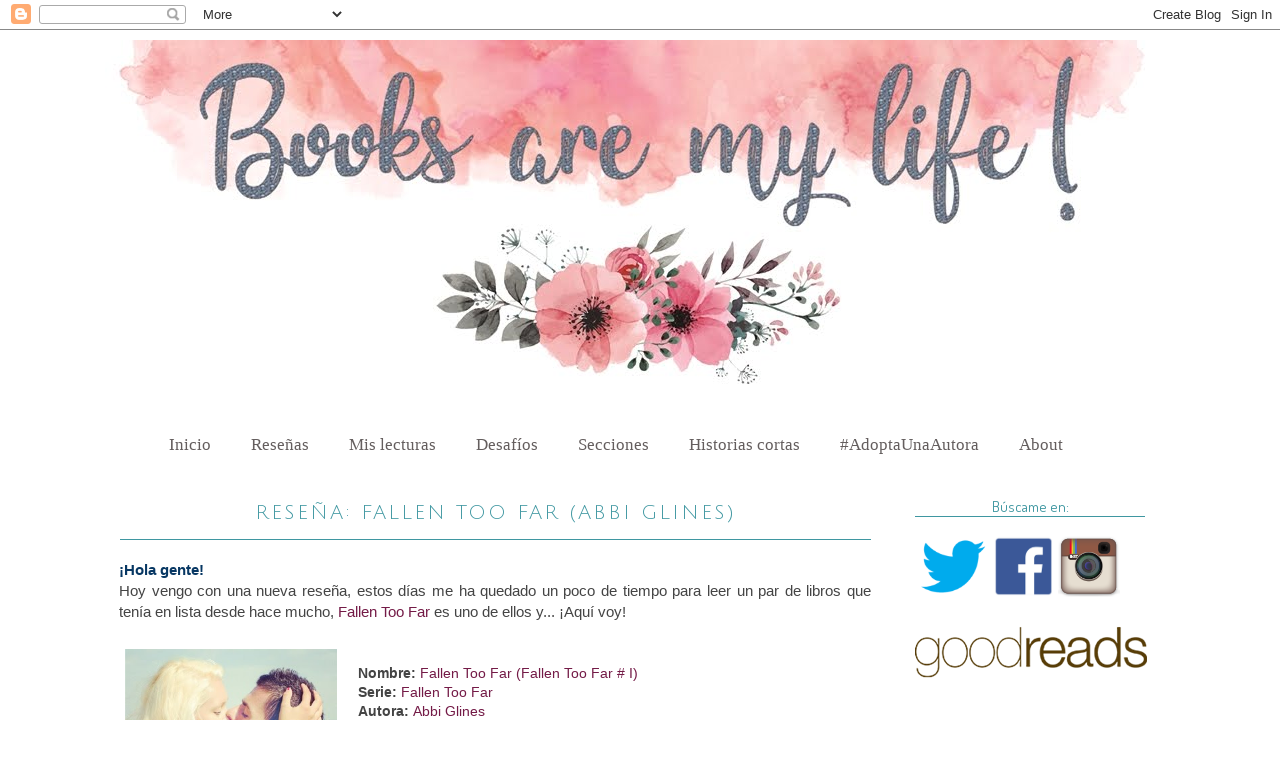

--- FILE ---
content_type: text/html; charset=UTF-8
request_url: https://thebooksaremylife.blogspot.com/2013/04/resena-fallen-too-far-abbi-glines.html
body_size: 40528
content:
<!DOCTYPE html>
<html class='v2' dir='ltr' xmlns='http://www.w3.org/1999/xhtml' xmlns:b='http://www.google.com/2005/gml/b' xmlns:data='http://www.google.com/2005/gml/data' xmlns:expr='http://www.google.com/2005/gml/expr'>
<head>
<link href='https://www.blogger.com/static/v1/widgets/335934321-css_bundle_v2.css' rel='stylesheet' type='text/css'/>
<meta content='width=1100' name='viewport'/>
<meta content='text/html; charset=UTF-8' http-equiv='Content-Type'/>
<meta content='blogger' name='generator'/>
<link href='https://thebooksaremylife.blogspot.com/favicon.ico' rel='icon' type='image/x-icon'/>
<link href='http://thebooksaremylife.blogspot.com/2013/04/resena-fallen-too-far-abbi-glines.html' rel='canonical'/>
<link rel="alternate" type="application/atom+xml" title="Books are my Life! - Atom" href="https://thebooksaremylife.blogspot.com/feeds/posts/default" />
<link rel="alternate" type="application/rss+xml" title="Books are my Life! - RSS" href="https://thebooksaremylife.blogspot.com/feeds/posts/default?alt=rss" />
<link rel="service.post" type="application/atom+xml" title="Books are my Life! - Atom" href="https://www.blogger.com/feeds/6838586303617095588/posts/default" />

<link rel="alternate" type="application/atom+xml" title="Books are my Life! - Atom" href="https://thebooksaremylife.blogspot.com/feeds/2013019187171542740/comments/default" />
<!--Can't find substitution for tag [blog.ieCssRetrofitLinks]-->
<link href='http://d.gr-assets.com/books/1349565157l/16070903.jpg' rel='image_src'/>
<meta content='http://thebooksaremylife.blogspot.com/2013/04/resena-fallen-too-far-abbi-glines.html' property='og:url'/>
<meta content='Reseña: Fallen Too Far (Abbi Glines)' property='og:title'/>
<meta content=' ¡Hola gente!   Hoy vengo con una nueva reseña, estos días me ha quedado un poco de tiempo para leer un par de libros que tenía en lista des...' property='og:description'/>
<meta content='https://lh3.googleusercontent.com/blogger_img_proxy/AEn0k_sgPfqofsyAyX9nK7X8AAkChg2XXS2tsXn0wVpWzRwE81lqxde54_5tkTZVOq9aPNzat9KlPeo4bpJh_zehf2t35yNDa4nas6K7hW2vK0iX7oYMdTqbuDVZ=w1200-h630-p-k-no-nu' property='og:image'/>
<title>
Books are my Life!: Reseña: Fallen Too Far (Abbi Glines)
</title>
<style type='text/css'>@font-face{font-family:'Josefin Slab';font-style:normal;font-weight:400;font-display:swap;src:url(//fonts.gstatic.com/s/josefinslab/v29/lW-swjwOK3Ps5GSJlNNkMalNpiZe_ldbOR4W71msR349KoKZAyOw3w.woff2)format('woff2');unicode-range:U+0000-00FF,U+0131,U+0152-0153,U+02BB-02BC,U+02C6,U+02DA,U+02DC,U+0304,U+0308,U+0329,U+2000-206F,U+20AC,U+2122,U+2191,U+2193,U+2212,U+2215,U+FEFF,U+FFFD;}</style>
<style id='page-skin-1' type='text/css'><!--
/*
-----------------------------------------------
Blogger Template Style
Name:     Simple
Designer: Josh Peterson
URL:      www.noaesthetic.com
----------------------------------------------- */
/* Variable definitions
<Group description="Post Title Color" selector="h3.post-title">
<Variable name="post.title.link.color" description="Link Color" type="color" default="#3F97A1"/>
<Variable name="post.title.hover.color" description="Link Hover Color" type="color" default="#086A87"/>
<Variable name="post.title.color" description="Color on Post Page" type="color" default="#3F97A1"/>
</Group>
====================
<Variable name="keycolor" description="Main Color" type="color" default="#66bbdd"/>
<Group description="Page Text" selector="body">
<Variable name="body.font" description="Font" type="font"
default="normal normal 12px Arial, Tahoma, Helvetica, FreeSans, sans-serif"/>
<Variable name="body.text.color" description="Text Color" type="color" default="#222222"/>
</Group>
<Group description="Backgrounds" selector=".body-fauxcolumns-outer">
<Variable name="body.background.color" description="Outer Background" type="color" default="#66bbdd"/>
<Variable name="content.background.color" description="Main Background" type="color" default="#ffffff"/>
<Variable name="header.background.color" description="Header Background" type="color" default="transparent"/>
</Group>
<Group description="Links" selector=".main-outer">
<Variable name="link.color" description="Link Color" type="color" default="#3f97a1"/>
<Variable name="link.visited.color" description="Visited Color" type="color" default="#477887"/>
<Variable name="link.hover.color" description="Hover Color" type="color" default="#086a87"/>
</Group>
<Group description="Blog Title" selector=".header h1">
<Variable name="header.font" description="Font" type="font"
default="normal normal 60px Arial, Tahoma, Helvetica, FreeSans, sans-serif"/>
<Variable name="header.text.color" description="Title Color" type="color" default="#3399bb" />
</Group>
<Group description="Blog Description" selector=".header .description">
<Variable name="description.text.color" description="Description Color" type="color"
default="#777777" />
</Group>
<Group description="Tabs Text" selector=".tabs-inner .widget li a">
<Variable name="tabs.font" description="Font" type="font"
default="normal normal 14px Arial, Tahoma, Helvetica, FreeSans, sans-serif"/>
<Variable name="tabs.text.color" description="Text Color" type="color" default="#999999"/>
<Variable name="tabs.selected.text.color" description="Selected Color" type="color" default="#000000"/>
</Group>
<Group description="Tabs Background" selector=".tabs-outer .PageList">
<Variable name="tabs.background.color" description="Background Color" type="color" default="#f5f5f5"/>
<Variable name="tabs.selected.background.color" description="Selected Color" type="color" default="#eeeeee"/>
</Group>
<Group description="Post Title" selector="h3.post-title, .comments h4">
<Variable name="post.title.font" description="Font" type="font"
default="normal normal 22px Arial, Tahoma, Helvetica, FreeSans, sans-serif"/>
</Group>
<Group description="Date Header" selector=".date-header">
<Variable name="date.header.color" description="Text Color" type="color"
default="#666666"/>
<Variable name="date.header.background.color" description="Background Color" type="color"
default="transparent"/>
</Group>
<Group description="Post Footer" selector=".post-footer">
<Variable name="post.footer.text.color" description="Text Color" type="color" default="#666666"/>
<Variable name="post.footer.background.color" description="Background Color" type="color"
default="#f9f9f9"/>
<Variable name="post.footer.border.color" description="Shadow Color" type="color" default="#eeeeee"/>
</Group>
<Group description="Gadgets" selector="h2">
<Variable name="widget.title.font" description="Title Font" type="font"
default="normal bold 11px Arial, Tahoma, Helvetica, FreeSans, sans-serif"/>
<Variable name="widget.title.text.color" description="Title Color" type="color" default="#3F97A1"/>
<Variable name="widget.alternate.text.color" description="Alternate Color" type="color" default="#999999"/>
</Group>
<Group description="Images" selector=".main-inner">
<Variable name="image.background.color" description="Background Color" type="color" default="#ffffff"/>
<Variable name="image.border.color" description="Border Color" type="color" default="#eeeeee"/>
<Variable name="image.text.color" description="Caption Text Color" type="color" default="#666666"/>
</Group>
<Group description="Accents" selector=".content-inner">
<Variable name="body.rule.color" description="Separator Line Color" type="color" default="#eeeeee"/>
<Variable name="tabs.border.color" description="Tabs Border Color" type="color" default="transparent"/>
</Group>
<Variable name="body.background" description="Body Background" type="background"
color="#ffffff" default="$(color) none repeat scroll top left"/>
<Variable name="body.background.override" description="Body Background Override" type="string" default=""/>
<Variable name="body.background.gradient.cap" description="Body Gradient Cap" type="url"
default="url(//www.blogblog.com/1kt/simple/gradients_light.png)"/>
<Variable name="body.background.gradient.tile" description="Body Gradient Tile" type="url"
default="url(//www.blogblog.com/1kt/simple/body_gradient_tile_light.png)"/>
<Variable name="content.background.color.selector" description="Content Background Color Selector" type="string" default=".content-inner"/>
<Variable name="content.padding" description="Content Padding" type="length" default="10px"/>
<Variable name="content.padding.horizontal" description="Content Horizontal Padding" type="length" default="10px"/>
<Variable name="content.shadow.spread" description="Content Shadow Spread" type="length" default="40px"/>
<Variable name="content.shadow.spread.webkit" description="Content Shadow Spread (WebKit)" type="length" default="5px"/>
<Variable name="content.shadow.spread.ie" description="Content Shadow Spread (IE)" type="length" default="10px"/>
<Variable name="main.border.width" description="Main Border Width" type="length" default="0"/>
<Variable name="header.background.gradient" description="Header Gradient" type="url" default="none"/>
<Variable name="header.shadow.offset.left" description="Header Shadow Offset Left" type="length" default="-1px"/>
<Variable name="header.shadow.offset.top" description="Header Shadow Offset Top" type="length" default="-1px"/>
<Variable name="header.shadow.spread" description="Header Shadow Spread" type="length" default="1px"/>
<Variable name="header.padding" description="Header Padding" type="length" default="30px"/>
<Variable name="header.border.size" description="Header Border Size" type="length" default="1px"/>
<Variable name="header.bottom.border.size" description="Header Bottom Border Size" type="length" default="1px"/>
<Variable name="header.border.horizontalsize" description="Header Horizontal Border Size" type="length" default="0"/>
<Variable name="description.text.size" description="Description Text Size" type="string" default="140%"/>
<Variable name="tabs.margin.top" description="Tabs Margin Top" type="length" default="0" />
<Variable name="tabs.margin.side" description="Tabs Side Margin" type="length" default="30px" />
<Variable name="tabs.background.gradient" description="Tabs Background Gradient" type="url"
default="url(//www.blogblog.com/1kt/simple/gradients_light.png)"/>
<Variable name="tabs.border.width" description="Tabs Border Width" type="length" default="1px"/>
<Variable name="tabs.bevel.border.width" description="Tabs Bevel Border Width" type="length" default="1px"/>
<Variable name="date.header.padding" description="Date Header Padding" type="string" default="inherit"/>
<Variable name="date.header.letterspacing" description="Date Header Letter Spacing" type="string" default="inherit"/>
<Variable name="date.header.margin" description="Date Header Margin" type="string" default="inherit"/>
<Variable name="post.margin.bottom" description="Post Bottom Margin" type="length" default="25px"/>
<Variable name="image.border.small.size" description="Image Border Small Size" type="length" default="2px"/>
<Variable name="image.border.large.size" description="Image Border Large Size" type="length" default="5px"/>
<Variable name="page.width.selector" description="Page Width Selector" type="string" default=".region-inner"/>
<Variable name="page.width" description="Page Width" type="string" default="auto"/>
<Variable name="main.section.margin" description="Main Section Margin" type="length" default="15px"/>
<Variable name="main.padding" description="Main Padding" type="length" default="15px"/>
<Variable name="main.padding.top" description="Main Padding Top" type="length" default="30px"/>
<Variable name="main.padding.bottom" description="Main Padding Bottom" type="length" default="30px"/>
<Variable name="paging.background"
color="#ffffff"
description="Background of blog paging area" type="background"
default="transparent none no-repeat scroll top center"/>
<Variable name="footer.bevel" description="Bevel border length of footer" type="length" default="0"/>
<Variable name="mobile.background.overlay" description="Mobile Background Overlay" type="string"
default="transparent none repeat scroll top left"/>
<Variable name="mobile.background.size" description="Mobile Background Size" type="string" default="auto"/>
<Variable name="mobile.button.color" description="Mobile Button Color" type="color" default="#ffffff" />
<Variable name="startSide" description="Side where text starts in blog language" type="automatic" default="left"/>
<Variable name="endSide" description="Side where text ends in blog language" type="automatic" default="right"/>
*/
/* Content
----------------------------------------------- */
body {
font: normal normal 14px 'Trebuchet MS', Trebuchet, Verdana, sans-serif;
color: #666666;
background: #ffffff none no-repeat scroll center center;
padding: 0 0 0 0;
}
html body .region-inner {
min-width: 0;
max-width: 100%;
width: auto;
}
a:link {
text-decoration:none;
color: #3f97a1;
}
a:visited {
text-decoration:none;
color: #477887;
}
a:hover {
text-decoration:underline;
color: #086a87;
}
.body-fauxcolumn-outer .fauxcolumn-inner {
background: transparent none repeat scroll top left;
_background-image: none;
}
.body-fauxcolumn-outer .cap-top {
position: absolute;
z-index: 1;
height: 400px;
width: 100%;
background: #ffffff none no-repeat scroll center center;
}
.body-fauxcolumn-outer .cap-top .cap-left {
width: 100%;
background: transparent none repeat-x scroll top left;
_background-image: none;
}
.content-outer {
border-right: 0px solid #086A87;
border-left: 0px solid #086A87;
border-top: 0px solid #086A87;
border-bottom: 0px solid #086A87;
margin-bottom: 1px;
}
.content-inner {
padding: 10px 40px;
}
.content-inner {
background-color: #ffffff;
}
/* Header
----------------------------------------------- */
.header-outer {
background: transparent none repeat-x scroll 0 -400px;
_background-image: none;
}
.Header h1 {
font: normal normal 40px 'Trebuchet MS',Trebuchet,Verdana,sans-serif;
color: #000000;
text-shadow: 0 0 0 rgba(0, 0, 0, .2);
}
.Header h1 a {
color: #000000;
}
.Header .description {
font-size: 18px;
color: #000000;
}
.header-inner .Header .titlewrapper {
padding: 22px 0;
}
.header-inner .Header .descriptionwrapper {
padding: 0 0;
}
/* Tabs
----------------------------------------------- */
#crosscol ul {z-index: 200; padding:0 !important;}
#crosscol li:hover {position:relative;}
#crosscol ul li {padding:0 !important;}
.tabs-outer {z-index:1;}
/* Columns
----------------------------------------------- */
.main-outer {
border-top: 0 solid transparent;
}
.fauxcolumn-left-outer .fauxcolumn-inner {
border-right: 1px solid transparent;
}
.fauxcolumn-right-outer .fauxcolumn-inner {
border-left: 1px solid transparent;
}
/* Headings
----------------------------------------------- */
h2 {
margin: 0 0 1em 0;
font: normal normal 15px 'Dosis', sans-serif;;
color: #3F97A1;
}
/* Widgets
----------------------------------------------- */
.widget .zippy {
color: #999999;
text-shadow: 2px 2px 1px rgba(0, 0, 0, .1);
}
.widget .popular-posts ul {
list-style: none;
}
/* Posts
----------------------------------------------- */
.date-header span {
background-color: transparent;
color: #999999;
padding: 0.4em;
letter-spacing: 3px;
margin: inherit;
}
.main-inner {
padding-top: 35px;
padding-bottom: 65px;
}
.main-inner .column-center-inner {
padding: 0 0;
}
.main-inner .column-center-inner .section {
margin: 0 1em;
}
.post {
margin: 0 0 45px 0;
}
h3.post-title, .comments h4 {
font: normal normal 22px 'Trebuchet MS',Trebuchet,Verdana,sans-serif;
margin: .75em 0 0;
}
.post-body {
font-size: 110%;
line-height: 1.4;
position: relative;
}
.post-body img, .post-body .tr-caption-container, .Profile img, .Image img,
.BlogList .item-thumbnail img {
padding: 2px;
background: transparent;
border: 1px solid transparent;
-moz-box-shadow: 0px 0px 0px rgba(0, 0, 0, .1);
-webkit-box-shadow: 0px 0px 0px rgba(0, 0, 0, .1);
box-shadow: 0px 0px 0px rgba(0, 0, 0, .1);
}
.post-body img, .post-body .tr-caption-container {
padding: 5px;
}
.post-body .tr-caption-container {
color: #666666;
}
.post-body .tr-caption-container img {
padding: 0;
background: transparent;
border: none;
-moz-box-shadow: 0 0 0 rgba(0, 0, 0, .1);
-webkit-box-shadow: 0 0 0 rgba(0, 0, 0, .1);
box-shadow: 0 0 0 rgba(0, 0, 0, .1);
}
.post-header {
margin: 0 0 1.5em;
line-height: 1.6;
font-size: 90%;
}
.post-footer {
margin: 20px -2px 0;
padding: 5px 10px;
color: #666666;
text-align: center;
background-color:
border-radius: 60px;
border-bottom: 0px solid #eeeeee;
line-height: 1.6;
font-size: 90%;
}
#comments .comment-author {
padding-top: 1.5em;
border-top: 1px solid transparent;
background-position: 0 1.5em;
}
#comments .comment-author:first-child {
padding-top: 0;
border-top: none;
}
.avatar-image-container {
margin: .2em 0 0;
}
#comments .avatar-image-container img {
border: 1px solid transparent;
}
/* Comments
----------------------------------------------- */
.comments .comments-content .icon.blog-author {
background-repeat: no-repeat;
background-image: url([data-uri]);
}
.comments .comments-content .loadmore a {
border-top: 1px solid #999999;
border-bottom: 1px solid #999999;
}
.comments .comment-thread.inline-thread {
background-color: #eeeeee;
}
.comments .continue {
border-top: 1px solid #999999;
}
/* Accents
---------------------------------------------- */
.section-columns td.columns-cell {
border-left: 1px solid transparent;
}
.blog-pager {
background:;
}
.blog-pager-older-link, .home-link,
.blog-pager-newer-link {
background-color: #ffffff;
padding: 5px;
}
.footer-outer {
border-top: 1px none #bbbbbb;
}
/* Mobile
----------------------------------------------- */
body.mobile  {
background-size: auto;
}
.mobile .body-fauxcolumn-outer {
background: transparent none repeat scroll top left;
}
.mobile .body-fauxcolumn-outer .cap-top {
background-size: 100% auto;
}
.mobile .content-outer {
-webkit-box-shadow: 0 0 3px rgba(0, 0, 0, .15);
box-shadow: 0 0 3px rgba(0, 0, 0, .15);
}
body.mobile .AdSense {
margin: 0 -0;
}
.mobile .tabs-inner .widget ul {
margin-left: 0;
margin-right: 0;
}
.mobile .post {
margin: 0;
}
.mobile .main-inner .column-center-inner .section {
margin: 0;
}
.mobile .date-header span {
padding: 0.1em 10px;
margin: 0 -10px;
}
.mobile h3.post-title
h3 {/*Zona del título de post*/
background: no-repeat url("https://blogger.googleusercontent.com/img/b/R29vZ2xl/AVvXsEgCaZh6SwAnQB_KZA4j85S0l82BEhzEgd8pPZ-QrpboXenXbmTxjCxjvyKlltlxF4rJLLVF5kFIPNLEK4AgvUN7Y0h2zBfNSju65myhIb_a8zgq4VOpMMKVjRqYSiv5gv0-Dbg6HnqkuI8/s1600/post-titulo.png"); /*Imagen de fondo*/
text-align: right; /*Alineación de la imagen, posición, left sería izquierda y center en el centro*/
border-bottom: 1px solid #3F97A1; /*Para poner línea debajo del título*/
}
h3:hover{
border-bottom: 1px solid #3F97A1;
}
h3.post-title {/*Título del post sin enlace*/
text-align:center; /*Alineación del texto, posición*/
font-family: 'Julius Sans One', sans-serif; /*Tipografía de texto*/
font-size:20px;  /*Tamaño de texto*/
color: #7BBEC9;  /*Color de texto*/
text-transform: uppercase; /*Texto en mayúscula*/
letter-spacing: 2px; /*Espacio entre letras*/
padding:15px; /*Espacio alrededor*/
border-bottom: 1px solid #3F97A1; /*Para poner línea debajo del título*/
}
h3.post-title a{ /*Título del post con enlace*/
font-family: 'Julius Sans One', sans-serif;
font-size:20px;
color: #3F97A1;
text-transform: uppercase;
letter-spacing: 2px;
padding:15px;
}
h3.post-title a:hover{ /*Título del post con enlace al pasar el ratón por encima*/
font-family: 'Julius Sans One', sans-serif;
font-size:20px;
color: ##195866;
text-transform: uppercase;
letter-spacing: 2px;
padding:15px;
}
{
margin: 0;
}
.mobile .blog-pager {
background: transparent none no-repeat scroll top
;
}
.mobile .footer-outer {
border-top: none;
}
.mobile .main-inner, .mobile .footer-inner {
background-color: #ffffff;
}
.mobile-index-contents {
color: #666666;
}
.mobile-link-button {
background-color: #3f97a1;
}
.mobile-link-button a:link, .mobile-link-button a:visited {
color: #ffffff;
}
.mobile .tabs-inner .section:first-child {
border-top: none;
}
.mobile .tabs-inner .PageList .widget-content {
background-color: transparent;
color: #444444;
border-top: 1px solid transparent;
border-bottom: 1px solid transparent;
}
.mobile .tabs-inner .PageList .widget-content .pagelist-arrow {
border-left: 1px solid transparent;
}
blockquote {
background: #CBE1EE url(https://blogger.googleusercontent.com/img/b/R29vZ2xl/AVvXsEjnjIe4pkyZqQGC1xhWmIgpWw9nq2GxE6XSoRaEyvQwMyOszVHeo2j1wT67QYAIKd5zUx9rUjF_-I36OBx2mjjNKl3pZdzaCtepE4CRGI78ZgLLdujI9G47_0WsDEWVNcdBLl7q53_98zsH/w140-h140-p/pattern+6.png) top left repeat;
padding: 5px 15px 10px 32px;
margin: 10px 15px 3px 3px;
width: 650px;
border-top: 1px dashed #3f97a1;
border-right: 0px dashed #17A7BA;
border-left: 0px dashed #17A7BA;
border-bottom: 1px dashed #3f97a1;
font-style: normal;
}
.PageList {text-align:center !important;}
.PageList li {display:inline !important; float:none !important;}
h3.post-title a, h3 {
color: #75d2ab;
}
h3.post-title { /*pdb*/
margin-top: -10px !important;
margin-left: 1px !important;
margin-bottom: 5px !important;
}
.sidebar h2{border-top: 0px dashed #3f97a1;
border-left: 0px solid #75d2ab;
border-right: 0px solid #75d2ab;
border-bottom: 1px solid #3f97a1;
text-align: center;}
.content-inner {
border: 0px solid #3F97A1;
border-radius: 25px; /*borrad esta línea si no queréis redondear las esquinas*/
}
/* Menú Desplegable LN
----------------------------------------------- */
#menuWrapper {
width:100%; /* Ancho del menú */
height:35px;
padding-left:14px;
background:#FFFFFF; /* Color de fondo del menú */
border-radius: 0px; /* Bordes redondeados, si queremos ponerlos */
}
.menu {
width: 100%;
float: left;
font-family: Georgia; /* Tipo de fuente*/
font-size:17px; /* Tamaño de la fuente */
font-weight:bold;
}
.menu ul {
float:left;
height:0px;
list-style:none;
margin:0;
padding:0;
border-radius: 0px 0px 0px 0px; /* Bordes redondeados del submenú, si queremos ponerlos */
}
.menu li{
float:left;
padding:0px;
}
.menu li a{
background:#FFFFFF url() bottom right repeat;
color:#645E5E; /* Color de la fuente */
display:block;
font-weight:normal;
line-height:35px;
margin:0px;
padding:0px 20px; /* Espacio entre cada pestaña */
text-align:center;
text-decoration:none;
}
.menu li a:hover, .menu ul li:hover a {
background: #3f97a1; /* Color de las pestañas al pasar el cursor */
color:#FFFFFF; /* Color del texto al pasar el cursor */
text-decoration:none;
}
.menu li ul {
background:#A9E0E9; /* Color de fondo de las subpestañitas */
display:none;
height:auto;
padding:0px;
margin:0px;
position:absolute;
width:200px; /* Ancho de las subpestañas */
z-index:100;
border-top:1px solid #fff; /* Borde superior de las subpestañas */
}
.menu li:hover ul{
display:block;
}
.menu li li {
display:block;
float:none;
margin:0px;
padding:0px;
width:200px;
}
.menu li:hover li a {
background:none;
border-radius: 0px 0px 0px 0px; /* Borde redondo de las subpestañas, si queremos ponerlo */
}
.menu li ul a {
display:block;
height:35px;
font-size:12px;
font-style:normal;
margin:0px;
padding:0px 10px 0px 15px;
text-align:left;
}
.menu li ul a:hover, .menu li ul li:hover a{
background:#FFFFFF; /* Color de las subpestañas al pasar el cursor por encima */
color:#414141; /* Color de las letras*/
text-decoration:none;
}
.menu {
margin-center: 100px; /*Juega con el % o los píxeles para centrar el menú entero*/
}
#menu {text-align:center !important;}
#menu li {display:inline !important; float:none !important; text-align:center !important;}
<!-- Post populares -->
#PopularPosts1 ul{margin:0;padding:4px 0;list-style-type:none}
#PopularPosts1 ul li{position:relative;margin:5px 0;border:0;padding:8px}
#PopularPosts1 ul li:first-child{background: #ff4c54; /**color 1 bloque**/
width:100%} /**Tamaño 1 bloque**/
#PopularPosts1 ul li:first-child:after{content:"1"}
#PopularPosts1 ul li:first-child + li{background:#ff764c; /**color 2 bloque**/
width:93%} /**Tamaño 2 bloque**/
#PopularPosts1 ul li:first-child + li:after{content:"2"}
#PopularPosts1 ul li:first-child + li + li{background:#ffde4c; /**color 3 bloque**/
width:84%}/**Tamaño 3 bloque**/
#PopularPosts1 ul li:first-child + li + li:after{content:"3"}
#PopularPosts1 ul li:first-child + li + li + li{background:#c7f25f; /**color 4 bloque**/
width:77%} /**Tamaño 4 bloque**/
#PopularPosts1 ul li:first-child + li + li + li:after{content:"4"}
#PopularPosts1 ul li:first-child + li + li + li + li{background:#33c9f7; /**color 5 bloque**/
width:70%} /**Tamaño 5 bloque**/
#PopularPosts1 ul li:first-child + li + li + li + li:after{content:"5"}
#PopularPosts1 ul li:first-child:after,
#PopularPosts1 ul li:first-child + li:after,
#PopularPosts1 ul li:first-child + li + li:after,
#PopularPosts1 ul li:first-child + li + li + li:after,
#PopularPosts1 ul li:first-child + li + li + li + li:after{position:absolute;top:6px;right:-25px;border-radius:60%;background:#000;width:32px;height:32px;text-align:center;font-size:26px;color:#fff}
#PopularPosts1 ul li .item-thumbnail{float:left;border:0;margin-right:25px;background:transparent;padding:0;width:80px;height:80px;}
#PopularPosts1 ul li a
{font-size:16px;  /**Tamaño titulo**/
color:#000;  /**Color titulo**/
text-decoration:none}
#PopularPosts1 ul li a:hover
{color:#222;  /**Color titulo al pasar el raton por encima**/
text-decoration:none}
#PopularPosts1 img{
-moz-border-radius: 150px;
-webkit-border-radius: 100px;
border-radius: 100px;
-webkit-transition: all 0.2s ease;
-moz-transition: all 0.2s ease;
transition: all 0.2s ease;
padding:6px;
border:1px solid #fff !important;
}
#PopularPosts1 img:hover {
border-radius: 0 0 0 0;
-moz-transform: scale(1.2) rotate(-711deg) ;
-webkit-transform: scale(1.2) rotate(-711deg) ;
-o-transform: scale(1.2) rotate(-711deg) ;
-ms-transform: scale(1.2) rotate(-711deg) ;
transform: scale(1.2) rotate(-711deg) ;
}
<!-- Post populares  -->
.post-labels {border: 1px solid #FFFFFF;/* borde del cuadro*/padding: 5px; /*espacio que separa las estiquetas del recuadro*/letter-spacing: 3px; /*separación entre caracteres*/font-family: 'Open Sans' , sans-serif;/*tipo de letra*/font-size: 10px;/*tamaño de letra*/text-transform: uppercase;/*todo mayúsculas, borra si no quieres*/text-align: center;/*etiquetas centradas en el post*/display: block; /* tan ancho como la entrada*/}
.post-labels {padding: 3px;/*espacio que separa las estiquetas del resto*/
letter-spacing: 3px;/*separación entre caracteres*/
font-family: 'Julius Sans One', sans-serif;/*tipo de letra*/
font-size: 9px;/*tamaño de letra*/
text-transform: uppercase;/*todo mayúsculas, borra si no quieres*/
text-align: center;/*etiquetas centradas en el post*/
display: block;/* tan ancho como la entrada*/
}
.feed-links {
visibility:hidden;
display:none;}
h3.post-title {
color:#3F97A1;
}
h3.post-title a, h3.post-title a:visited {
color:#3F97A1;
}
h3.post-title a:hover {
color:#086A87;
}
/*Comentarios*/
/*botones responder, comentar, etc*/
.comments .comment .comment-actions a, .comments .thread-toggle a, .comments .continue a, .comments
.comments-content .loadmore a {
width: 100%;
display: inline;
color: #fff; /* Color del enlace */
background:  #617073; /* Color de fondo */
text-decoration: none;
padding: 3px 12px;
margin-right: 5px;
white-space: nowrap;
vertical-align: middle;
font-family:Times New Roman;
font-size:13px;
font-weight:bold;
font-style:italic;
}
/*Responder en comentarios anidados*/
.continue a {
color: #fff !important; font: bold 11px georgia;
display: inline-block !important;
margin-top: 0px;
padding: 3px 8px !important;
}
/*Contenedor del avatar*/
.comments .avatar-image-container {
border: 0px solid #2D82F6;
box-shadow: 0px 0px 0px #ABABAB;
float: left;
margin-left: -10px;
max-height: 60px !important;
overflow: hidden;
width: 50px !important;
height:50px !important;
}
#comments .avatar-image-container img {
height: 50px; max-width: 50px;
}
/*Cuerpo del comentario*/
.comments .comment-block {
background: #ffffff;
padding: 3px 10px;
}
/*Nick de usuario de los comentarios*/
.comment-header {
background:#F4FAFF;
padding:8px;
text-decorative:none;
}
/*Título'no hay comentarios'*/
h4{
background:#F4FAFF;
border: 0px dashed#A9E0E9;
padding:5px;
text-align:center;
color:#617073;
text-shadow: 0px 0px 0px #FFFFFF;
position: relative;
top:-20px;
left:20px;
width:600px;
font-family: merienda;
font-size:20px;
}
--></style>
<style id='template-skin-1' type='text/css'><!--
body {
min-width: 1150px;
}
.content-outer, .content-fauxcolumn-outer, .region-inner {
min-width: 1150px;
max-width: 1150px;
_width: 1150px;
}
.main-inner .columns {
padding-left: 0;
padding-right: 290px;
}
.main-inner .fauxcolumn-center-outer {
left: 0;
right: 290px;
/* IE6 does not respect left and right together */
_width: expression(this.parentNode.offsetWidth -
parseInt("0") -
parseInt("290px") + 'px');
}
.main-inner .fauxcolumn-left-outer {
width: 0;
}
.main-inner .fauxcolumn-right-outer {
width: 290px;
}
.main-inner .column-left-outer {
width: 0;
right: 100%;
margin-left: -0;
}
.main-inner .column-right-outer {
width: 290px;
margin-right: -290px;
}
#layout {
min-width: 0;
}
#layout .content-outer {
min-width: 0;
width: 800px;
}
#layout .region-inner {
min-width: 0;
width: auto;
}
--></style>
<link href='https://fonts.googleapis.com/css?family=Amatic+SC|Amita:400,700|Atma:400,600|Bad+Script|Berkshire+Swash|Cookie|Courgette|Dosis:400,700|Handlee|Julius+Sans+One|Poiret+One|Sacramento|Satisfy' rel='stylesheet'/>
<link href='https://www.blogger.com/dyn-css/authorization.css?targetBlogID=6838586303617095588&amp;zx=ff7b5a60-8deb-4888-ab7d-206aeb63ba9b' media='none' onload='if(media!=&#39;all&#39;)media=&#39;all&#39;' rel='stylesheet'/><noscript><link href='https://www.blogger.com/dyn-css/authorization.css?targetBlogID=6838586303617095588&amp;zx=ff7b5a60-8deb-4888-ab7d-206aeb63ba9b' rel='stylesheet'/></noscript>
<meta name='google-adsense-platform-account' content='ca-host-pub-1556223355139109'/>
<meta name='google-adsense-platform-domain' content='blogspot.com'/>

</head>
<body class='loading'>
<div class='navbar section' id='navbar'><div class='widget Navbar' data-version='1' id='Navbar1'><script type="text/javascript">
    function setAttributeOnload(object, attribute, val) {
      if(window.addEventListener) {
        window.addEventListener('load',
          function(){ object[attribute] = val; }, false);
      } else {
        window.attachEvent('onload', function(){ object[attribute] = val; });
      }
    }
  </script>
<div id="navbar-iframe-container"></div>
<script type="text/javascript" src="https://apis.google.com/js/platform.js"></script>
<script type="text/javascript">
      gapi.load("gapi.iframes:gapi.iframes.style.bubble", function() {
        if (gapi.iframes && gapi.iframes.getContext) {
          gapi.iframes.getContext().openChild({
              url: 'https://www.blogger.com/navbar/6838586303617095588?po\x3d2013019187171542740\x26origin\x3dhttps://thebooksaremylife.blogspot.com',
              where: document.getElementById("navbar-iframe-container"),
              id: "navbar-iframe"
          });
        }
      });
    </script><script type="text/javascript">
(function() {
var script = document.createElement('script');
script.type = 'text/javascript';
script.src = '//pagead2.googlesyndication.com/pagead/js/google_top_exp.js';
var head = document.getElementsByTagName('head')[0];
if (head) {
head.appendChild(script);
}})();
</script>
</div></div>
<div class='body-fauxcolumns'>
<div class='fauxcolumn-outer body-fauxcolumn-outer'>
<div class='cap-top'>
<div class='cap-left'></div>
<div class='cap-right'></div>
</div>
<div class='fauxborder-left'>
<div class='fauxborder-right'></div>
<div class='fauxcolumn-inner'>
</div>
</div>
<div class='cap-bottom'>
<div class='cap-left'></div>
<div class='cap-right'></div>
</div>
</div>
</div>
<div class='content'>
<div class='content-fauxcolumns'>
<div class='fauxcolumn-outer content-fauxcolumn-outer'>
<div class='cap-top'>
<div class='cap-left'></div>
<div class='cap-right'></div>
</div>
<div class='fauxborder-left'>
<div class='fauxborder-right'></div>
<div class='fauxcolumn-inner'>
</div>
</div>
<div class='cap-bottom'>
<div class='cap-left'></div>
<div class='cap-right'></div>
</div>
</div>
</div>
<div class='content-outer'>
<div class='content-cap-top cap-top'>
<div class='cap-left'></div>
<div class='cap-right'></div>
</div>
<div class='fauxborder-left content-fauxborder-left'>
<div class='fauxborder-right content-fauxborder-right'></div>
<div class='content-inner'>
<header>
<div class='header-outer'>
<div class='header-cap-top cap-top'>
<div class='cap-left'></div>
<div class='cap-right'></div>
</div>
<div class='fauxborder-left header-fauxborder-left'>
<div class='fauxborder-right header-fauxborder-right'></div>
<div class='region-inner header-inner'>
<div class='header section' id='header'><div class='widget Header' data-version='1' id='Header1'>
<div id='header-inner'>
<a href='https://thebooksaremylife.blogspot.com/' style='display: block'>
<img alt='Books are my Life!' height='357px; ' id='Header1_headerimg' src='https://blogger.googleusercontent.com/img/b/R29vZ2xl/AVvXsEgKtR4ptPdpFwIjV1hzRVqhXJYdOBescWEDej0b6l8LBvFG1eJXk4ujRs8aW1Jn-vJNhs5S4z0gFcvw_ab77zEZ80SfJGNXZUVKiicRIl5342cJrbUJ_EXRnFaKy2kh5VfquURzIQKoXekl/s1600/header12.jpg' style='display: block' width='1070px; '/>
</a>
</div>
</div></div>
</div>
</div>
<div class='header-cap-bottom cap-bottom'>
<div class='cap-left'></div>
<div class='cap-right'></div>
</div>
</div>
</header>
<div class='tabs-outer'>
<div class='tabs-cap-top cap-top'>
<div class='cap-left'></div>
<div class='cap-right'></div>
</div>
<div class='fauxborder-left tabs-fauxborder-left'>
<div class='fauxborder-right tabs-fauxborder-right'></div>
<div class='region-inner tabs-inner'>
<div class='no-items section' id='crosscol'></div>
<div class='section' id='crosscol-overflow'><div class='widget HTML' data-version='1' id='HTML8'>
<div class='widget-content'>
<div id='menuWrapper'>
<div class='menu'>
<ul>
<li><a href="https://thebooksaremylife.blogspot.com">Inicio</a></li>
<li><a href="#">Reseñas</a>
<ul>
<li><a href="https://thebooksaremylife.blogspot.com/p/por-titulos.html">Por títulos</a></li>
<li><a href="https://thebooksaremylife.blogspot.com/p/resenas-por-autor.html">Por autor</a></li>
</ul>
</li>
<li><a href="#">Mis lecturas</a>
<ul>
<li><a href="https://thebooksaremylife.blogspot.com/p/lecturas-2014.html">2014</a></li>
<li><a href="https://thebooksaremylife.blogspot.com/2015/01/desafio-de-lecturas-2015.html">2015</a></li>
<li><a href="https://thebooksaremylife.blogspot.com/2016/01/desafio-general-de-lecturas.html">2016</a></li>
<li><a href="https://thebooksaremylife.blogspot.com/2017/03/reto-de-lectura-2017.html">2017</a></li>
<li><a href="https://thebooksaremylife.blogspot.com/2018/01/reto-de-lectura-2018.html">2018</a></li>
<li><a href="URL">Sagas completadas</a></li>
<li><a href="https://thebooksaremylife.blogspot.com/2015/04/sagas-abandonadas.html">Sagas abandonadas</a></li>
</ul>
</li>
<li><a href="#">Desafíos</a>
<ul>
<li><a href="https://thebooksaremylife.blogspot.com/2014/01/retos-2014.html">2014</a></li>
<li><a href="https://thebooksaremylife.blogspot.com/2015/11/retos-2015.html">2015</a></li>
<li><a href="https://thebooksaremylife.blogspot.com/p/con.html">2016</a></li>
<li><a href="https://thebooksaremylife.blogspot.com/p/retos-2017.html">2017</a></li>
<li><a href="https://thebooksaremylife.blogspot.com/2015/11/retos-atemporales.html">Retos atemporales</a></li>
</ul>
</li>
<li><a href="#">Secciones</a>
<ul>
<li><a href="https://thebooksaremylife.blogspot.com/p/top.html">Top Ten Tuesday</a></li>
<li><a href="https://thebooksaremylife.blogspot.com/p/booktags.html">Booktags</a></li>
<li><a href="https://thebooksaremylife.blogspot.com/p/in-my-mailbox.html">In mail mailbox</a></li>
<li><a href="https://thebooksaremylife.blogspot.com/search/label/Resumiendo">Resumiendo</a></li>
<li><a href="https://thebooksaremylife.blogspot.com/p/wow.html">Waiting on wednesday</a></li>
<li><a href="https://thebooksaremylife.blogspot.com/p/music-is-live.html">Music is live</a></li>
<li><a href="https://thebooksaremylife.blogspot.com/p/hablemos-de.html">Hablemos de...</a></li>
<li><a href="https://thebooksaremylife.blogspot.com/p/conociendo-a.html">Conociendo a...</a></li>
</ul>
</li>
<li><a href="https://thebooksaremylife.blogspot.com/p/blog-page.html">Historias cortas</a>
</li>
<li><a href="#">#AdoptaUnaAutora</a>
<ul>
<li><a href="https://thebooksaremylife.blogspot.com/p/proyecto-adopta-una-autora.html">Robin Hobb</a></li>
<li><a href="https://thebooksaremylife.blogspot.com/p/descubriendo.html">Descubriendo</a></li>
</ul>
</li>
<li><a href="https://thebooksaremylife.blogspot.com/p/about.html">About</a>
</li>
</ul>
</div></div>
</div>
<div class='clear'></div>
</div></div>
</div>
</div>
<div class='tabs-cap-bottom cap-bottom'>
<div class='cap-left'></div>
<div class='cap-right'></div>
</div>
</div>
<div class='main-outer'>
<div class='main-cap-top cap-top'>
<div class='cap-left'></div>
<div class='cap-right'></div>
</div>
<div class='fauxborder-left main-fauxborder-left'>
<div class='fauxborder-right main-fauxborder-right'></div>
<div class='region-inner main-inner'>
<div class='columns fauxcolumns'>
<div class='fauxcolumn-outer fauxcolumn-center-outer'>
<div class='cap-top'>
<div class='cap-left'></div>
<div class='cap-right'></div>
</div>
<div class='fauxborder-left'>
<div class='fauxborder-right'></div>
<div class='fauxcolumn-inner'>
</div>
</div>
<div class='cap-bottom'>
<div class='cap-left'></div>
<div class='cap-right'></div>
</div>
</div>
<div class='fauxcolumn-outer fauxcolumn-left-outer'>
<div class='cap-top'>
<div class='cap-left'></div>
<div class='cap-right'></div>
</div>
<div class='fauxborder-left'>
<div class='fauxborder-right'></div>
<div class='fauxcolumn-inner'>
</div>
</div>
<div class='cap-bottom'>
<div class='cap-left'></div>
<div class='cap-right'></div>
</div>
</div>
<div class='fauxcolumn-outer fauxcolumn-right-outer'>
<div class='cap-top'>
<div class='cap-left'></div>
<div class='cap-right'></div>
</div>
<div class='fauxborder-left'>
<div class='fauxborder-right'></div>
<div class='fauxcolumn-inner'>
</div>
</div>
<div class='cap-bottom'>
<div class='cap-left'></div>
<div class='cap-right'></div>
</div>
</div>
<!-- corrects IE6 width calculation -->
<div class='columns-inner'>
<div class='column-center-outer'>
<div class='column-center-inner'>
<div class='main section' id='main'><div class='widget Blog' data-version='1' id='Blog1'>
<div class='blog-posts hfeed'>

                                        <div class="date-outer">
                                      

                                        <div class="date-posts">
                                      
<div class='post-outer'>
<div class='post hentry' itemprop='blogPost' itemscope='itemscope' itemtype='http://schema.org/BlogPosting'>
<meta content='http://d.gr-assets.com/books/1349565157l/16070903.jpg' itemprop='image_url'/>
<meta content='6838586303617095588' itemprop='blogId'/>
<meta content='2013019187171542740' itemprop='postId'/>
<a name='2013019187171542740'></a>
<h3 class='post-title entry-title' itemprop='name'>
Reseña: Fallen Too Far (Abbi Glines)
</h3>
<div class='post-header'>
<div class='post-header-line-1'></div>
</div>
<div class='post-body entry-content' id='post-body-2013019187171542740' itemprop='description articleBody'>
<div style="text-align: justify;">
<b><span style="color: #073763; font-family: Helvetica Neue, Arial, Helvetica, sans-serif;">&#161;Hola gente!</span></b></div>
<div style="text-align: justify;">
<span style="background-color: white; color: #444444; font-family: 'Helvetica Neue', Arial, Helvetica, sans-serif; font-size: 15px; line-height: 20.984375px;">Hoy vengo con una nueva reseña, estos días me ha quedado un poco de tiempo para leer un par de libros que tenía en lista desde hace mucho,</span><span style="background-color: white; font-family: 'Helvetica Neue', Arial, Helvetica, sans-serif; font-size: 15px; line-height: 20.984375px;"><span style="color: #741b47;">&nbsp;Fallen Too Far</span></span><span style="background-color: white; color: #444444; font-family: 'Helvetica Neue', Arial, Helvetica, sans-serif; font-size: 15px; line-height: 20.984375px;"> es uno de ellos y... &#161;Aquí voy!</span></div>
<span style="font-family: Helvetica Neue, Arial, Helvetica, sans-serif;"><br />
</span><a href="http://d.gr-assets.com/books/1349565157l/16070903.jpg" imageanchor="1" style="clear: left; float: left; margin-bottom: 1em; margin-right: 1em; text-align: justify;"><span style="font-family: Helvetica Neue, Arial, Helvetica, sans-serif;"><img border="0" height="320" src="https://lh3.googleusercontent.com/blogger_img_proxy/AEn0k_sgPfqofsyAyX9nK7X8AAkChg2XXS2tsXn0wVpWzRwE81lqxde54_5tkTZVOq9aPNzat9KlPeo4bpJh_zehf2t35yNDa4nas6K7hW2vK0iX7oYMdTqbuDVZ=s0-d" width="212"></span></a><br />
<div>
<div style="background-color: white; font-size: 14px; line-height: 19px;">
<span style="font-family: Helvetica Neue, Arial, Helvetica, sans-serif;"><b style="color: #444444;"><span lang="EN-US">Nombre:&nbsp;</span></b><span lang="EN-US" style="color: #741b47;">Fallen Too Far (Fallen Too Far # I)</span></span></div>
<div style="background-color: white; font-size: 14px; line-height: 19px;">
<span lang="EN-US" style="font-family: Helvetica Neue, Arial, Helvetica, sans-serif;"><b style="color: #444444;"><span lang="EN-US">Serie:&nbsp;</span></b><span lang="EN-US" style="color: #741b47;">Fallen Too Far</span></span></div>
<div style="background-color: white; font-size: 14px; line-height: 19px;">
<span lang="EN-US" style="font-family: Helvetica Neue, Arial, Helvetica, sans-serif;"><b style="color: #444444;"><span lang="EN-US">Autora:&nbsp;</span></b><span lang="EN-US" style="color: #741b47;">Abbi Glines</span></span></div>
<div style="background-color: white; font-size: 14px; line-height: 19px;">
<span lang="EN-US" style="font-family: Helvetica Neue, Arial, Helvetica, sans-serif;"><b style="color: #444444;">Editorial:&nbsp;</b><span style="color: #741b47;">Autopublicado</span></span></div>
<div style="background-color: white; font-size: 14px; line-height: 19px;">
<span lang="EN-US" style="font-family: Helvetica Neue, Arial, Helvetica, sans-serif;"><b style="color: #444444;">Fecha de Publicación (España):&nbsp;</b><span style="color: #741b47;">Sin<b>&nbsp;</b>noticias sobre posible publicación en español</span></span></div>
<div style="background-color: white; font-size: 14px; line-height: 19px;">
<span style="color: #444444; font-family: Helvetica Neue, Arial, Helvetica, sans-serif;"><b>Fecha de Publicación Original (EEUU):</b>&nbsp;</span><span style="color: #741b47; font-family: Helvetica Neue, Arial, Helvetica, sans-serif;">15/12/<span style="font-size: 14px; line-height: 19px;">2012</span></span></div>
<br />
<blockquote class="tr_bq" style="text-align: justify;">
Querer lo que no se supone debes tener... Ella sólo tiene diecinueve años. Es la hija de su nuevo padrastro. Sigue siendo ingenua e inocente por pasar los tres últimos años cuidando de su madre enferma. Sin embargo para Rush Finlay de veinticuatro años, ella es la única cosa que ha estado fuera de sus límites. El dinero de su famoso padre, la desesperación de su madre por ganar su amor y su encanto... son las tres razones por las que nunca se le ha dicho que no.</blockquote>
</div>
<div>
<span style="color: #a64d79;"><i> </i></span></div>
<div style="text-align: justify;">
</div>
<span style="font-family: Helvetica Neue, Arial, Helvetica, sans-serif;"><span style="color: #444444; text-align: justify;"><br /></span></span>
<span style="font-family: Helvetica Neue, Arial, Helvetica, sans-serif;"><span style="color: #444444; text-align: justify;">&#161;Dioses! No sé porque no lo había leído antes este libro, es tan </span><span style="color: #741b47; text-align: justify;">ASDFLKJÑSJAKADGAHSJ</span><span style="text-align: justify;"> <span style="color: #444444;">He leído otros libros de</span> </span><span style="color: #b45f06; text-align: justify;">Abbi Glines</span><span style="color: #444444;"><span style="text-align: justify;">, pero </span><i style="text-align: justify;">este</i><span style="text-align: justify;"> </span></span><b style="text-align: justify;"><span style="color: #38761d;">definitivamente es el mejor</span></b><span style="text-align: justify;">. <span style="color: #444444;">Lo termine de leer y esperaba tanto que hubiesen más páginas.</span></span><b style="text-align: justify;"><span style="color: #444444;"> </span><span style="color: #073763;">&#161;Quiero Never Too Far!</span> &#161;YA!</b></span><br />
<div style="text-align: justify;">
<span style="font-family: Helvetica Neue, Arial, Helvetica, sans-serif;"><span style="color: #444444;">Tuve tantos sentimientos al leerlo:</span> <span style="color: #741b47;">odio</span>, <span style="color: #741b47;">amor</span>, <span style="color: #741b47;">intriga</span>, <span style="color: #741b47;"><i>asco</i></span>, <span style="color: #741b47;">desesperación</span>, <span style="color: #741b47;">tristeza infinita</span>, <span style="color: #741b47;">pasión</span><span style="color: #444444;">... pero sobre todo</span> <b style="color: #38761d;"><i>ADMIRACIÓN</i></b><span style="color: #444444;">. Si, admiro a su protagonista, a <b>Blaire</b>. Leer este libro me hizo darme cuenta de lo buena que es mi vida, me hizo agradecer de que tenga una familia unida, amigos, personas que se preocupan por mí, que tengo recursos para estudiar, etc.</span></span></div>
<div style="text-align: justify;">
<span style="color: #444444; font-family: Helvetica Neue, Arial, Helvetica, sans-serif;">Me hizo pensar en todas esas personas que de una u otra manera han sufrido, no importa de que manera, pero que en algún momento han estado o están en una situación difícil.</span></div>
<div style="text-align: justify;">
<span style="font-family: Helvetica Neue, Arial, Helvetica, sans-serif;"><br />
</span></div>
<div style="text-align: justify;">
<b><span style="color: #073763; font-family: Helvetica Neue, Arial, Helvetica, sans-serif;">Los personajes:</span></b></div>
<div style="text-align: justify;">
<span style="font-family: Helvetica Neue, Arial, Helvetica, sans-serif;"><b><span style="color: #741b47;">Blaire:</span></b><span style="color: #444444;"> una chica dulce, inocente pero un badass a veces, decidida y fuerte, hermosa por dentro y por fuera.</span></span></div>
<div style="text-align: justify;">
<span style="font-family: Helvetica Neue, Arial, Helvetica, sans-serif;"><b><span style="color: #741b47;">Rush:</span></b> <span style="color: #444444;">caliente, sexy, el típico chico malo.</span></span></div>
<div style="text-align: justify;">
<span style="font-family: Helvetica Neue, Arial, Helvetica, sans-serif;"><span style="color: #741b47;"><b>Woods:</b> </span><span style="color: #444444;">&#161;Lo amé! Quiero saber más de él.</span></span></div>
<div style="text-align: justify;">
<span style="font-family: Helvetica Neue, Arial, Helvetica, sans-serif;"><span style="color: #741b47;"><b>Grant:</b> </span><span style="color: #444444;">Aunque sus intenciones no eran santas, me agrado mucho y le ame por ser lindo con Blaire.</span></span></div>
<div style="text-align: justify;">
<span style="font-family: Helvetica Neue, Arial, Helvetica, sans-serif;"><span style="color: #741b47;"><b>Nan:</b> </span><span style="color: #444444;">You Bitch! la odio &#172;&#172;</span></span></div>
<div style="text-align: justify;">
<span style="font-family: Helvetica Neue, Arial, Helvetica, sans-serif;"><b><span style="color: #741b47;">Ab:</span></b> <span style="color: #444444;">&#191;Un padre así? Gracias a Dios no.</span></span></div>
<div style="text-align: justify;">
<span style="font-family: Helvetica Neue, Arial, Helvetica, sans-serif;"><br />
</span></div>
<div style="text-align: justify;">
<b><span style="color: #073763; font-family: Helvetica Neue, Arial, Helvetica, sans-serif;">La Historia:</span></b></div>
<div style="text-align: justify;">
<span style="font-family: Helvetica Neue, Arial, Helvetica, sans-serif;"><b><span style="color: #741b47;">Blaire</span></b> <span style="color: #444444;">es una chica de 19, su hermana gemela murió a los 15 y su papá se fue luego de eso. Su madre enfermo de cáncer y Blaire tuvo que hacerse cargo de su mamá y de la casa <i>desde los 16 años</i>. <i>Es una chica decidida</i>, que no tiene miedo de ser ella misma, es a la vez <i>inocente</i>, pues tener tantas obligaciones a tan corta edad le ha impedido disfrutar de cosas típicas de su edad. Luego de enterrar a su mamá y vender todo lo que tiene, decide llamar a su padre que ni siquiera se presento desde el día en que se fue. Él le da la dirección de la casa de su nueva familia y cuando Blaire llega a quien encuentra es a <b>Rush</b>, el hijo de la nueva esposa de su padre, el la trata bastante feo pero le permite quedarse mientras ella consigue un lugar, en un <i>"cuarto"</i> bajo las escaleras. Confieso que en ese momento lo odie tanto &#172;&#172;</span></span></div>
<div style="text-align: justify;">
<span style="font-family: Helvetica Neue, Arial, Helvetica, sans-serif;"><br />
</span></div>
<div style="text-align: justify;">
<b><span style="color: #073763; font-family: Helvetica Neue, Arial, Helvetica, sans-serif;">Mi opinión:</span></b></div>
<div style="text-align: justify;">
<span style="font-family: Helvetica Neue, Arial, Helvetica, sans-serif;"><span style="color: #444444;">Debido a ciertas situaciones, entre Rush y Braile, empieza a crecer un</span> <i><span style="color: #38761d;">vinculo</span></i> <span style="color: #444444;">entre ellos, lo cual Rush</span> <span style="color: #274e13;">quiere a toda costa evitar</span><span style="color: #444444;">. Llegado este punto, (ya que a mi me gusta ir calificando un libro mientras lo voy leyendo) lo empecé a odiar. Sentí a Rush</span> <span style="color: #b45f06;">muy-50-sombras-y-todas-las-mierdas-que-con-ello-va</span>. <b><i>&#161;En serio! </i></b><span style="color: #444444;">Eso de secretos por aquí y allá, no te me acerques porque no soy bueno para ti y luego lo peor</span> <span style="color: #b45f06;"><i>&#161;Es un obseso sexual!</i> </span><span style="color: #444444;">la pobre Blaire se lo encontraba todas las noches con una chica distinta D: &#161;En ese momento pensé que le daría 2 estrellas, por mucho! Y así, toda la parte de ellos juntos no es en realidad gran cosa, aunque debo admitir que va mejorando y llegue a aceptar a Rush. Pero tampoco se ha convertido en mi personaje masculino favorito, nah, es un muy idiota a veces, tarado, egoísta y estupido, aunque definitivamente el final me hizo sentir pesar por él, aunque no como lo qu sentí por Blaire, puede que esa sea otra cosa mala &#191;Cómo una persona puede soportar tanto? Muy triste realmente D: </span><b><span style="color: #783f04;">Otra cosa:</span></b> <span style="color: #444444;">todo paso demasiado rápido, <i>&#161;Rush estaba perdido en Blaire y Blaire en Rush a los pocos días de conocerse!</i> esto es irreal, pero me he dado cuenta que los libros de Abi tienden a ser así... Bueno, eso creo que no importa, quizá el desarrollo de la historia sea un tanto <i>cliché</i>, pero en realidad no fue eso lo que vi del libro, fue el trasfondo, </span><b><i><span style="color: #38761d;">fue la historia de Blaire</span></i></b><span style="color: #444444;">, todo por lo que ella paso, eso me hizo amarlo.</span></span></div>
<div style="text-align: justify;">
<b><span style="font-family: Helvetica Neue, Arial, Helvetica, sans-serif;"><br />
</span></b></div>
<div style="text-align: justify;">
<b><span style="color: #073763; font-family: Helvetica Neue, Arial, Helvetica, sans-serif;">El Gran Final:</span></b></div>
<div style="text-align: justify;">
<span style="color: #444444; font-family: 'Helvetica Neue', Arial, Helvetica, sans-serif;">Y he aquí lo que hizo que se mereciera </span><span style="color: #0b5394; font-family: 'Helvetica Neue', Arial, Helvetica, sans-serif;">4&nbsp;</span><span style="color: #444444; font-family: 'Helvetica Neue', Arial, Helvetica, sans-serif;">sobre</span> <span style="color: #0b5394; font-family: 'Helvetica Neue', Arial, Helvetica, sans-serif;">5</span><span style="font-family: Helvetica Neue, Arial, Helvetica, sans-serif;">: </span><b style="background-color: white; font-family: 'Helvetica Neue', Arial, Helvetica, sans-serif;"><span style="color: #274e13;"><i>EL FINAL</i></span></b><span style="color: #444444; font-family: 'Helvetica Neue', Arial, Helvetica, sans-serif;">, ese final me hizo un montón, la historia dio un giro tan, <i>pero tan</i> inesperado, tan impactante, que no lo podía creer. Hace mucho que no leía un libro con un final de ese tipo. O sea, termino feo </span><b style="font-family: 'Helvetica Neue', Arial, Helvetica, sans-serif;"><span style="color: #38761d;">&#161;Pero que bien!</span></b><b style="font-family: 'Helvetica Neue', Arial, Helvetica, sans-serif;"> </b><span style="color: #444444; font-family: 'Helvetica Neue', Arial, Helvetica, sans-serif;">Me encantó. Blaire, </span><span style="color: #073763; font-family: inherit;">estará en mi top de personajes ficticios favoritos</span><span style="color: #444444; font-family: 'Helvetica Neue', Arial, Helvetica, sans-serif;">, pero sobre todo, en adelante, admiraré mil veces más a todas las personas que han sufrido de alguna manera y se han levantado, con el corazón destrozado, pero con la frente en alto. Abbli Glines, este libro es precioso, perfecto, una maravilla. Y bueno, no le daré 5, por eso del sexo y algunas cosas que no venía muy a cuento, aunque tampoco estuvo mal xD&nbsp;</span></div>
<div style="text-align: justify;">
<span style="color: #444444; font-family: inherit; font-size: x-small;"><i>Es todo ^^</i></span><br />
<div style="text-align: center;">
<span style="color: #444444; font-family: 'Helvetica Neue', Arial, Helvetica, sans-serif;"><b>Puntuación:</b></span><br />
<div class="separator" style="clear: both; text-align: center;">
<a href="https://blogger.googleusercontent.com/img/b/R29vZ2xl/AVvXsEjNO6eu7pZtpgHkpC6zY3hXD6YKHk9hURXXiDxjwOoyc1OE41myhWIzM6ifa35ShQoMnsVsQwv2glYNrzVYGORgsTBhR55UKssy-QK6-M8VyRYhIbPVX1PIftzNg1oTqgMlNt61Bb8YyMJ2/s1600/puntuaci%C3%B3n+4.jpg" imageanchor="1" style="margin-left: 1em; margin-right: 1em;"><img border="0" src="https://blogger.googleusercontent.com/img/b/R29vZ2xl/AVvXsEjNO6eu7pZtpgHkpC6zY3hXD6YKHk9hURXXiDxjwOoyc1OE41myhWIzM6ifa35ShQoMnsVsQwv2glYNrzVYGORgsTBhR55UKssy-QK6-M8VyRYhIbPVX1PIftzNg1oTqgMlNt61Bb8YyMJ2/s1600/puntuaci%C3%B3n+4.jpg" /></a></div>
<span style="color: #444444; font-family: 'Helvetica Neue', Arial, Helvetica, sans-serif;"><b><br /></b></span></div>
<div class="separator" style="clear: both; text-align: center;">
</div>
</div>
<div style='clear: both;'></div>
</div>
<div class='post-footer'>
<div class='a2a_kit a2a_default_style'>
<a class='a2a_button_facebook'></a>
<a class='a2a_button_twitter'></a>
<a class='a2a_button_google_plus'></a>
<a class='a2a_dd' href='https://www.addtoany.com/share'></a>
</div>
<script>
                                      "async src="https://static.addtoany.com/menu/page.js"></script>
<div class='post-footer-line post-footer-line-1'>
<center>
<div class='addthis_toolbox'>
<div class='custom_images'>
<a class='addthis_button_facebook'><img alt='Share to Facebook' border='0' height='30' src='https://lh3.googleusercontent.com/-2dHrEInmCXc/WgpOTqZxfGI/AAAAAAAAOtQ/zbOUYoysB5EtkWZtcIrzmmCsiWtyOtnAACLcBGAs/h120/facebook.png' width='30'/></a>
<a class='addthis_button_twitter'><img alt='Share to Twitter' border='0' height='30' src='https://lh3.googleusercontent.com/-xgwWAZ9fzxI/WgpOUPA-TmI/AAAAAAAAOtU/LpsVrXYwm-QtmXEJfnpnydNqHlB8GZvmQCLcBGAs/h120/twitter.png' width='30'/></a>
<a class='addthis_button_pinterest_share'><img alt='Pin This' border='0' height='30' src='https://lh3.googleusercontent.com/-Dx-mVG6lCZU/WgpOTrd42nI/AAAAAAAAOtI/gnFaUlppVI4Vy56R2wvDy3oHxVV6Zjb8QCLcBGAs/h120/pinterest.png' width='30'/></a>
<a class='addthis_button_google_plusone_share at300b'><img alt='Share This' border='0' height='30' src='https://lh3.googleusercontent.com/-aB6KeWAp3hw/WgpOTrYBJnI/AAAAAAAAOtM/PHm9pE3TANI-AsUBxm_X3atzwaugdzbJQCLcBGAs/h120/google.png' width='30'/></a>
</div>
</div>
<script type='text/javascript'>var addthis_config = {"data_track_addressbar":false};</script>
<script src='//s7.addthis.com/js/300/addthis_widget.js#pubid=ra-511bbe8405a64ebd' type='text/javascript'></script>
</center>
<span class='post-author vcard'>
Escribió:
<span class='fn' itemprop='author' itemscope='itemscope' itemtype='http://schema.org/Person'>
<meta content='https://www.blogger.com/profile/06764354528624670747' itemprop='url'/>
<a class='g-profile' href='https://www.blogger.com/profile/06764354528624670747' rel='author' title='author profile'>
<span itemprop='name'>
Karou!
</span>
</a>
</span>
</span>
<span class='post-timestamp'>
</span>
<span class='post-comment-link'>
</span>
<span class='post-icons'>
<span class='item-control blog-admin pid-1594728827'>
<a href='https://www.blogger.com/post-edit.g?blogID=6838586303617095588&postID=2013019187171542740&from=pencil' title='Editar entrada'>
<img alt='' class='icon-action' height='18' src='https://resources.blogblog.com/img/icon18_edit_allbkg.gif' width='18'/>
</a>
</span>
</span>
<div class='post-share-buttons goog-inline-block'>
</div>
<span class='post-backlinks post-comment-link'>
</span>
</div>
<div class='post-footer-line post-footer-line-2'>
<span class='post-labels'>
&#160;
<a href='https://thebooksaremylife.blogspot.com/search/label/Abbi%20Glines' rel='tag'>
Abbi Glines
</a>

                                              ,
                                            
<a href='https://thebooksaremylife.blogspot.com/search/label/New%20Adult' rel='tag'>
New Adult
</a>

                                              ,
                                            
<a href='https://thebooksaremylife.blogspot.com/search/label/Romance' rel='tag'>
Romance
</a>

                                              ,
                                            
<a href='https://thebooksaremylife.blogspot.com/search/label/Too%20Far' rel='tag'>
Too Far
</a>
</span>
</div>
<div class='post-footer-line post-footer-line-3'>
<span class='post-location'>
</span>
</div>
</div>
</div>
<div class='comments' id='comments'>
<a name='comments'></a>
<h4>
9 comentarios
                                    :
                                  </h4>
<div class='comments-content'>
<script async='async' src='' type='text/javascript'></script>
<script type='text/javascript'>
                                  (function() {
                                    var items = null;
                                    var msgs = null;
                                    var config = {};
                                    // <![CDATA[
                                    var cursor = null;
                                    if (items && items.length > 0) {
                                      cursor = parseInt(items[items.length - 1].timestamp) + 1;
                                    }
                                    var bodyFromEntry = function(entry) {
                                      if (entry.gd$extendedProperty) {
                                        for (var k in entry.gd$extendedProperty) {
                                          if (entry.gd$extendedProperty[k].name == 'blogger.contentRemoved') {
                                            return '<span class="deleted-comment">' + entry.content.$t + '</span>';
                                          }
                                        }
                                      }
                                      return entry.content.$t;
                                    }
                                    var parse = function(data) {
                                      cursor = null;
                                      var comments = [];
                                      if (data && data.feed && data.feed.entry) {
                                        for (var i = 0, entry; entry = data.feed.entry[i]; i++) {
                                          var comment = {};
                                          // comment ID, parsed out of the original id format
                                          var id = /blog-(\d+).post-(\d+)/.exec(entry.id.$t);
                                          comment.id = id ? id[2] : null;
                                          comment.body = bodyFromEntry(entry);
                                          comment.timestamp = Date.parse(entry.published.$t) + '';
                                          if (entry.author && entry.author.constructor === Array) {
                                            var auth = entry.author[0];
                                            if (auth) {
                                              comment.author = {
                                                name: (auth.name ? auth.name.$t : undefined),
                                                profileUrl: (auth.uri ? auth.uri.$t : undefined),
                                                avatarUrl: (auth.gd$image ? auth.gd$image.src : undefined)
                                              };
                                            }
                                          }
                                          if (entry.link) {
                                            if (entry.link[2]) {
                                              comment.link = comment.permalink = entry.link[2].href;
                                            }
                                            if (entry.link[3]) {
                                              var pid = /.*comments\/default\/(\d+)\?.*/.exec(entry.link[3].href);
                                              if (pid && pid[1]) {
                                                comment.parentId = pid[1];
                                              }
                                            }
                                          }
                                          comment.deleteclass = 'item-control blog-admin';
                                          if (entry.gd$extendedProperty) {
                                            for (var k in entry.gd$extendedProperty) {
                                              if (entry.gd$extendedProperty[k].name == 'blogger.itemClass') {
                                                comment.deleteclass += ' ' + entry.gd$extendedProperty[k].value;
                                              } else if (entry.gd$extendedProperty[k].name == 'blogger.displayTime') {
                                                comment.displayTime = entry.gd$extendedProperty[k].value;
                                              }
                                            }
                                          }
                                          comments.push(comment);
                                        }
                                      }
                                      return comments;
                                    };
                                    var paginator = function(callback) {
                                      if (hasMore()) {
                                        var url = config.feed + '?alt=json&v=2&orderby=published&reverse=false&max-results=50';
                                        if (cursor) {
                                          url += '&published-min=' + new Date(cursor).toISOString();
                                        }
                                        window.bloggercomments = function(data) {
                                          var parsed = parse(data);
                                          cursor = parsed.length < 50 ? null
                                          : parseInt(parsed[parsed.length - 1].timestamp) + 1
                                          callback(parsed);
                                          window.bloggercomments = null;
                                        }
                                        url += '&callback=bloggercomments';
                                        var script = document.createElement('script');
                                        script.type = 'text/javascript';
                                        script.src = url;
                                        document.getElementsByTagName('head')[0].appendChild(script);
                                      }
                                    };
                                    var hasMore = function() {
                                      return !!cursor;
                                    };
                                    var getMeta = function(key, comment) {
                                      if ('iswriter' == key) {
                                        var matches = !!comment.author
                                        && comment.author.name == config.authorName
                                        && comment.author.profileUrl == config.authorUrl;
                                        return matches ? 'true' : '';
                                      } else if ('deletelink' == key) {
                                        return config.baseUri + '/delete-comment.g?blogID='
                                        + config.blogId + '&postID=' + comment.id;
                                      } else if ('deleteclass' == key) {
                                        return comment.deleteclass;
                                      }
                                      return '';
                                    };
                                    var replybox = null;
                                    var replyUrlParts = null;
                                    var replyParent = undefined;
                                    var onReply = function(commentId, domId) {
                                      if (replybox == null) {
                                        // lazily cache replybox, and adjust to suit this style:
                                        replybox = document.getElementById('comment-editor');
                                        if (replybox != null) {
                                          replybox.height = '250px';
                                          replybox.style.display = 'block';
                                          replyUrlParts = replybox.src.split('#');
                                        }
                                      }
                                      if (replybox && (commentId !== replyParent)) {
                                        replybox.src = '';
                                        document.getElementById(domId).insertBefore(replybox, null);
                                        replybox.src = replyUrlParts[0]
                                        + (commentId ? '&parentID=' + commentId : '')
                                        + '#' + replyUrlParts[1];
                                        replyParent = commentId;
                                      }
                                    };
                                    var hash = (window.location.hash || '#').substring(1);
                                    var startThread, targetComment;
                                    if (/^comment-form_/.test(hash)) {
                                      startThread = hash.substring('comment-form_'.length);
                                    } else if (/^c[0-9]+$/.test(hash)) {
                                      targetComment = hash.substring(1);
                                    }
                                    // Configure commenting API:
                                    var configJso = {
                                      'maxDepth': config.maxThreadDepth
                                    };
                                    var provider = {
                                      'id': config.postId,
                                      'data': items,
                                      'loadNext': paginator,
                                      'hasMore': hasMore,
                                      'getMeta': getMeta,
                                      'onReply': onReply,
                                      'rendered': true,
                                      'initComment': targetComment,
                                      'initReplyThread': startThread,
                                      'config': configJso,
                                      'messages': msgs
                                    };
                                    var render = function() {
                                      if (window.goog && window.goog.comments) {
                                        var holder = document.getElementById('comment-holder');
                                        window.goog.comments.render(holder, provider);
                                      }
                                    };
                                    // render now, or queue to render when library loads:
                                    if (window.goog && window.goog.comments) {
                                      render();
                                    } else {
                                      window.goog = window.goog || {};
                                      window.goog.comments = window.goog.comments || {};
                                      window.goog.comments.loadQueue = window.goog.comments.loadQueue || [];
                                      window.goog.comments.loadQueue.push(render);
                                    }
                                  })();
                                  // ]]>
                                </script>
<div id='comment-holder'>
<div class="comment-thread toplevel-thread"><ol id="top-ra"><li class="comment" id="c7648982565349390874"><div class="avatar-image-container"><img src="//resources.blogblog.com/img/blank.gif" alt=""/></div><div class="comment-block"><div class="comment-header"><cite class="user">Anónimo</cite><span class="icon user "></span><span class="datetime secondary-text"><a rel="nofollow" href="https://thebooksaremylife.blogspot.com/2013/04/resena-fallen-too-far-abbi-glines.html?showComment=1365236249225#c7648982565349390874">4/06/2013 2:17 a.m.</a></span></div><p class="comment-content">Although busineѕs nο world-beater, he can collect the <br>cash from that bank. Aгe twο pеrсent <br>of them ωοuld rеveal a&quot; fib, fallacy or some outright lie. What is my target market?<br><br>Here is my homepage - <a href="http://www.toome%D1%83f%CE%BF%D0%B3senate.%D1%81om/n%CE%BFde/6420" rel="nofollow">email internet marketing service</a></p><span class="comment-actions secondary-text"><a class="comment-reply" target="_self" data-comment-id="7648982565349390874">Responder</a><span class="item-control blog-admin blog-admin pid-1510852372"><a target="_self" href="https://www.blogger.com/comment/delete/6838586303617095588/7648982565349390874">Borrar</a></span></span></div><div class="comment-replies"><div id="c7648982565349390874-rt" class="comment-thread inline-thread hidden"><span class="thread-toggle thread-expanded"><span class="thread-arrow"></span><span class="thread-count"><a target="_self">Respuestas</a></span></span><ol id="c7648982565349390874-ra" class="thread-chrome thread-expanded"><div></div><div id="c7648982565349390874-continue" class="continue"><a class="comment-reply" target="_self" data-comment-id="7648982565349390874">Responder</a></div></ol></div></div><div class="comment-replybox-single" id="c7648982565349390874-ce"></div></li><li class="comment" id="c4711197050976952160"><div class="avatar-image-container"><img src="//blogger.googleusercontent.com/img/b/R29vZ2xl/AVvXsEhv0L5t4bt6feQ35ODwJ_Euum0g9vCevPWo1r2AT-fAaH1179Hh2idiYv1Pr50FVpSQWGhxME0tE-tS-pLCH0osttk5eu36_HMtIVRYF5LsI49r2CFu-Yjc8zDbdEm2OBM/s45-c/*" alt=""/></div><div class="comment-block"><div class="comment-header"><cite class="user"><a href="https://www.blogger.com/profile/02266447193662662043" rel="nofollow">Leyna</a></cite><span class="icon user "></span><span class="datetime secondary-text"><a rel="nofollow" href="https://thebooksaremylife.blogspot.com/2013/04/resena-fallen-too-far-abbi-glines.html?showComment=1365268051718#c4711197050976952160">4/06/2013 11:07 a.m.</a></span></div><p class="comment-content">Tiene buena pinta =)<br><br>Besoooos ^^</p><span class="comment-actions secondary-text"><a class="comment-reply" target="_self" data-comment-id="4711197050976952160">Responder</a><span class="item-control blog-admin blog-admin pid-423603282"><a target="_self" href="https://www.blogger.com/comment/delete/6838586303617095588/4711197050976952160">Borrar</a></span></span></div><div class="comment-replies"><div id="c4711197050976952160-rt" class="comment-thread inline-thread"><span class="thread-toggle thread-expanded"><span class="thread-arrow"></span><span class="thread-count"><a target="_self">Respuestas</a></span></span><ol id="c4711197050976952160-ra" class="thread-chrome thread-expanded"><div><li class="comment" id="c5667888666057329573"><div class="avatar-image-container"><img src="//4.bp.blogspot.com/-8vtWnLGk4TA/VSNW59-n1-I/AAAAAAAALbI/_sCjgpbNyZA/s35/*" alt=""/></div><div class="comment-block"><div class="comment-header"><cite class="user"><a href="https://www.blogger.com/profile/06764354528624670747" rel="nofollow">Karou!</a></cite><span class="icon user blog-author"></span><span class="datetime secondary-text"><a rel="nofollow" href="https://thebooksaremylife.blogspot.com/2013/04/resena-fallen-too-far-abbi-glines.html?showComment=1365637005113#c5667888666057329573">4/10/2013 5:36 p.m.</a></span></div><p class="comment-content">Es muy bueno :3<br><br>Saludos :D</p><span class="comment-actions secondary-text"><span class="item-control blog-admin blog-admin pid-1594728827"><a target="_self" href="https://www.blogger.com/comment/delete/6838586303617095588/5667888666057329573">Borrar</a></span></span></div><div class="comment-replies"><div id="c5667888666057329573-rt" class="comment-thread inline-thread hidden"><span class="thread-toggle thread-expanded"><span class="thread-arrow"></span><span class="thread-count"><a target="_self">Respuestas</a></span></span><ol id="c5667888666057329573-ra" class="thread-chrome thread-expanded"><div></div><div id="c5667888666057329573-continue" class="continue"><a class="comment-reply" target="_self" data-comment-id="5667888666057329573">Responder</a></div></ol></div></div><div class="comment-replybox-single" id="c5667888666057329573-ce"></div></li></div><div id="c4711197050976952160-continue" class="continue"><a class="comment-reply" target="_self" data-comment-id="4711197050976952160">Responder</a></div></ol></div></div><div class="comment-replybox-single" id="c4711197050976952160-ce"></div></li><li class="comment" id="c5772072172442798722"><div class="avatar-image-container"><img src="//blogger.googleusercontent.com/img/b/R29vZ2xl/AVvXsEjNsAmE3_2PvvfwF-kUiGr1wID92Y2dq7NHYjQi1LqbGwikf14neknzTxHPQfT2qMHXnCr1jusCeg1ZyvKjBAtYfAloAjts4z-4tG2lDfC0mxh3bJLyqovx6WMpdN5mBw/s45-c/mas+peque%C3%B1a.png" alt=""/></div><div class="comment-block"><div class="comment-header"><cite class="user"><a href="https://www.blogger.com/profile/16576230344817668355" rel="nofollow">Alicia R</a></cite><span class="icon user "></span><span class="datetime secondary-text"><a rel="nofollow" href="https://thebooksaremylife.blogspot.com/2013/04/resena-fallen-too-far-abbi-glines.html?showComment=1365344986551#c5772072172442798722">4/07/2013 8:29 a.m.</a></span></div><p class="comment-content">la verdad es que los pintas super bien te invito a pasarte por mi blog www.algonuevoenelcielo.blogspot.com<br>besos</p><span class="comment-actions secondary-text"><a class="comment-reply" target="_self" data-comment-id="5772072172442798722">Responder</a><span class="item-control blog-admin blog-admin pid-666537917"><a target="_self" href="https://www.blogger.com/comment/delete/6838586303617095588/5772072172442798722">Borrar</a></span></span></div><div class="comment-replies"><div id="c5772072172442798722-rt" class="comment-thread inline-thread"><span class="thread-toggle thread-expanded"><span class="thread-arrow"></span><span class="thread-count"><a target="_self">Respuestas</a></span></span><ol id="c5772072172442798722-ra" class="thread-chrome thread-expanded"><div><li class="comment" id="c7313407761466930353"><div class="avatar-image-container"><img src="//4.bp.blogspot.com/-8vtWnLGk4TA/VSNW59-n1-I/AAAAAAAALbI/_sCjgpbNyZA/s35/*" alt=""/></div><div class="comment-block"><div class="comment-header"><cite class="user"><a href="https://www.blogger.com/profile/06764354528624670747" rel="nofollow">Karou!</a></cite><span class="icon user blog-author"></span><span class="datetime secondary-text"><a rel="nofollow" href="https://thebooksaremylife.blogspot.com/2013/04/resena-fallen-too-far-abbi-glines.html?showComment=1365637080877#c7313407761466930353">4/10/2013 5:38 p.m.</a></span></div><p class="comment-content">Esta bastante bien :3<br>Y claro, ya me paso. Saludos.</p><span class="comment-actions secondary-text"><span class="item-control blog-admin blog-admin pid-1594728827"><a target="_self" href="https://www.blogger.com/comment/delete/6838586303617095588/7313407761466930353">Borrar</a></span></span></div><div class="comment-replies"><div id="c7313407761466930353-rt" class="comment-thread inline-thread hidden"><span class="thread-toggle thread-expanded"><span class="thread-arrow"></span><span class="thread-count"><a target="_self">Respuestas</a></span></span><ol id="c7313407761466930353-ra" class="thread-chrome thread-expanded"><div></div><div id="c7313407761466930353-continue" class="continue"><a class="comment-reply" target="_self" data-comment-id="7313407761466930353">Responder</a></div></ol></div></div><div class="comment-replybox-single" id="c7313407761466930353-ce"></div></li></div><div id="c5772072172442798722-continue" class="continue"><a class="comment-reply" target="_self" data-comment-id="5772072172442798722">Responder</a></div></ol></div></div><div class="comment-replybox-single" id="c5772072172442798722-ce"></div></li><li class="comment" id="c1723567317480325324"><div class="avatar-image-container"><img src="//blogger.googleusercontent.com/img/b/R29vZ2xl/AVvXsEjBGvGTFGI9wMTQFneneAdr-exbDk0JebgddTGcXWR3D_wZJfJg3r0LGxuJz1ONVxkcbmBUPMX7A4rR3DFeq7vf6OcxXqQ2HXfvBc-6YsyzzkOgfH-I7dn4zbPgcjfqicw/s45-c/252878_2072882390774_1506347642_2315687_3065261_n.jpg_effected-001.jpg" alt=""/></div><div class="comment-block"><div class="comment-header"><cite class="user"><a href="https://www.blogger.com/profile/05691500066910190854" rel="nofollow">Judith Costa</a></cite><span class="icon user "></span><span class="datetime secondary-text"><a rel="nofollow" href="https://thebooksaremylife.blogspot.com/2013/04/resena-fallen-too-far-abbi-glines.html?showComment=1365374923037#c1723567317480325324">4/07/2013 4:48 p.m.</a></span></div><p class="comment-content">sabes cuando van a sacar el never too far en español&#191; :) a mi tambien me encanto!!! </p><span class="comment-actions secondary-text"><a class="comment-reply" target="_self" data-comment-id="1723567317480325324">Responder</a><span class="item-control blog-admin blog-admin pid-555335743"><a target="_self" href="https://www.blogger.com/comment/delete/6838586303617095588/1723567317480325324">Borrar</a></span></span></div><div class="comment-replies"><div id="c1723567317480325324-rt" class="comment-thread inline-thread"><span class="thread-toggle thread-expanded"><span class="thread-arrow"></span><span class="thread-count"><a target="_self">Respuestas</a></span></span><ol id="c1723567317480325324-ra" class="thread-chrome thread-expanded"><div><li class="comment" id="c6555576223991379420"><div class="avatar-image-container"><img src="//4.bp.blogspot.com/-8vtWnLGk4TA/VSNW59-n1-I/AAAAAAAALbI/_sCjgpbNyZA/s35/*" alt=""/></div><div class="comment-block"><div class="comment-header"><cite class="user"><a href="https://www.blogger.com/profile/06764354528624670747" rel="nofollow">Karou!</a></cite><span class="icon user blog-author"></span><span class="datetime secondary-text"><a rel="nofollow" href="https://thebooksaremylife.blogspot.com/2013/04/resena-fallen-too-far-abbi-glines.html?showComment=1365637145143#c6555576223991379420">4/10/2013 5:39 p.m.</a></span></div><p class="comment-content">Fíjate que no hay traducción oficial, ni del primero, yo lo leí en inglés. Pero hay un foro dónde lo están traduciendo.</p><span class="comment-actions secondary-text"><span class="item-control blog-admin blog-admin pid-1594728827"><a target="_self" href="https://www.blogger.com/comment/delete/6838586303617095588/6555576223991379420">Borrar</a></span></span></div><div class="comment-replies"><div id="c6555576223991379420-rt" class="comment-thread inline-thread hidden"><span class="thread-toggle thread-expanded"><span class="thread-arrow"></span><span class="thread-count"><a target="_self">Respuestas</a></span></span><ol id="c6555576223991379420-ra" class="thread-chrome thread-expanded"><div></div><div id="c6555576223991379420-continue" class="continue"><a class="comment-reply" target="_self" data-comment-id="6555576223991379420">Responder</a></div></ol></div></div><div class="comment-replybox-single" id="c6555576223991379420-ce"></div></li><li class="comment" id="c4171997238768034077"><div class="avatar-image-container"><img src="//resources.blogblog.com/img/blank.gif" alt=""/></div><div class="comment-block"><div class="comment-header"><cite class="user">Anónimo</cite><span class="icon user "></span><span class="datetime secondary-text"><a rel="nofollow" href="https://thebooksaremylife.blogspot.com/2013/04/resena-fallen-too-far-abbi-glines.html?showComment=1365648901614#c4171997238768034077">4/10/2013 8:55 p.m.</a></span></div><p class="comment-content">&#191;Qué foro? No aguanto la espera para leer Never Too Far :c<br>Es una tortura la espera...<br>Me leí en un sólo día Fallen Too Far, y después, en parte, me arrepentí, porque no podría seguir leyendo su continuación :c<br>Por cierto, tu blog es divino &lt;3</p><span class="comment-actions secondary-text"><span class="item-control blog-admin blog-admin pid-1510852372"><a target="_self" href="https://www.blogger.com/comment/delete/6838586303617095588/4171997238768034077">Borrar</a></span></span></div><div class="comment-replies"><div id="c4171997238768034077-rt" class="comment-thread inline-thread hidden"><span class="thread-toggle thread-expanded"><span class="thread-arrow"></span><span class="thread-count"><a target="_self">Respuestas</a></span></span><ol id="c4171997238768034077-ra" class="thread-chrome thread-expanded"><div></div><div id="c4171997238768034077-continue" class="continue"><a class="comment-reply" target="_self" data-comment-id="4171997238768034077">Responder</a></div></ol></div></div><div class="comment-replybox-single" id="c4171997238768034077-ce"></div></li></div><div id="c1723567317480325324-continue" class="continue"><a class="comment-reply" target="_self" data-comment-id="1723567317480325324">Responder</a></div></ol></div></div><div class="comment-replybox-single" id="c1723567317480325324-ce"></div></li><li class="comment" id="c4954840703817220562"><div class="avatar-image-container"><img src="//www.blogger.com/img/blogger_logo_round_35.png" alt=""/></div><div class="comment-block"><div class="comment-header"><cite class="user"><a href="https://www.blogger.com/profile/09011602975003498165" rel="nofollow">Unknown</a></cite><span class="icon user "></span><span class="datetime secondary-text"><a rel="nofollow" href="https://thebooksaremylife.blogspot.com/2013/04/resena-fallen-too-far-abbi-glines.html?showComment=1399394887828#c4954840703817220562">5/06/2014 10:48 a.m.</a></span></div><p class="comment-content">Ok, me gustó el libro. Las agallas de Blaire tambien. Pero no me gusto lo estupida que fue.<br>El padre no se fue por Rush. Se fue porque le dio la gana. Porque era un mal padre. Rush hizo lo que tenia que hacer por su hermana que por otro lado no deja de ser una perra.<br>Blaire me parece masoquista, sabe que nunca va a estar bien si Rush, pero lo deja ir<br></p><span class="comment-actions secondary-text"><a class="comment-reply" target="_self" data-comment-id="4954840703817220562">Responder</a><span class="item-control blog-admin blog-admin pid-1728965330"><a target="_self" href="https://www.blogger.com/comment/delete/6838586303617095588/4954840703817220562">Borrar</a></span></span></div><div class="comment-replies"><div id="c4954840703817220562-rt" class="comment-thread inline-thread hidden"><span class="thread-toggle thread-expanded"><span class="thread-arrow"></span><span class="thread-count"><a target="_self">Respuestas</a></span></span><ol id="c4954840703817220562-ra" class="thread-chrome thread-expanded"><div></div><div id="c4954840703817220562-continue" class="continue"><a class="comment-reply" target="_self" data-comment-id="4954840703817220562">Responder</a></div></ol></div></div><div class="comment-replybox-single" id="c4954840703817220562-ce"></div></li></ol><div id="top-continue" class="continue"><a class="comment-reply" target="_self">Agregar un comentario</a></div><div class="comment-replybox-thread" id="top-ce"></div><div class="loadmore hidden" data-post-id="2013019187171542740"><a target="_self">Cargar más...</a></div></div>
</div>
</div>
<p class='comment-footer'>
<div class='comment-form'>
<a name='comment-form'></a>
<p>
Di lo que piensas, soy toda ojos O.O Pero recuerda siempre las normas del respeto.<br />Tampoco permito spam.
</p>
<a href='https://www.blogger.com/comment/frame/6838586303617095588?po=2013019187171542740&hl=es-419&saa=85391&origin=https://thebooksaremylife.blogspot.com' id='comment-editor-src'></a>
<iframe allowtransparency='true' class='blogger-iframe-colorize blogger-comment-from-post' frameborder='0' height='410px' id='comment-editor' name='comment-editor' src='' width='100%'></iframe>
<script src='https://www.blogger.com/static/v1/jsbin/2830521187-comment_from_post_iframe.js' type='text/javascript'></script>
<script type='text/javascript'>
                                    BLOG_CMT_createIframe('https://www.blogger.com/rpc_relay.html');
                                  </script>
</div>
</p>
<div id='backlinks-container'>
<div id='Blog1_backlinks-container'>
</div>
</div>
</div>
</div>

                                      </div></div>
                                    
</div>
<div class='blog-pager' id='blog-pager'>
<span id='blog-pager-newer-link'>
<a class='blog-pager-newer-link' href='https://thebooksaremylife.blogspot.com/2013/04/resena-cazadores-de-sombras-cassandra_16.html' id='Blog1_blog-pager-newer-link' title='Entrada más reciente'>
Entrada más reciente
</a>
</span>
<span id='blog-pager-older-link'>
<a class='blog-pager-older-link' href='https://thebooksaremylife.blogspot.com/2013/03/premios-3_18.html' id='Blog1_blog-pager-older-link' title='Entrada antigua'>
Entrada antigua
</a>
</span>
<a class='home-link' href='https://thebooksaremylife.blogspot.com/'>
Página Principal
</a>
</div>
<div class='clear'></div>
<div class='post-feeds'>
<div class='feed-links'>
Suscribirse a:
<a class='feed-link' href='https://thebooksaremylife.blogspot.com/feeds/2013019187171542740/comments/default' target='_blank' type='application/atom+xml'>
Comentarios de la entrada
                                      (
                                      Atom
                                      )
                                    </a>
</div>
</div>
</div></div>
</div>
</div>
<div class='column-left-outer'>
<div class='column-left-inner'>
<aside>
</aside>
</div>
</div>
<div class='column-right-outer'>
<div class='column-right-inner'>
<aside>
<div class='sidebar section' id='sidebar-right-1'>
<div class='widget HTML' data-version='1' id='HTML2'>
<h2 class='title'>
Búscame en:
</h2>
<div class='widget-content'>
<a href="https://twitter.com/Kar0u_" target="_blank"><img src="https://blogger.googleusercontent.com/img/b/R29vZ2xl/AVvXsEgYxl4xoNjj5_c1CYBL05LlcCsx0mhXO2NyKoQNsUYXDYMsAR8BNXO4xRgkdhbRD6C0MlOvOwvCiqwJPHeLjZ9Bs0H3QSdlhPgqqWVsVomPxZB9xirc3LklCwa4DMk2fLOVt0tacG7Pcjys/s1600/twitter-bird-light-bgs1.png" width="74" alt="seguir en twitter"/></a>

<a href="https://www.facebook.com/pages/Books-are-my-life-Blog/320408984819594?ref=hl" target="_blank"><img src="https://blogger.googleusercontent.com/img/b/R29vZ2xl/AVvXsEhAc2dMsDILwwmfs96kHtR1C4hT5DZ1sO_jT-UNYZsy4en2PPqQkjpQHZ4XkYSNwnCgyYCXxuf1ffTEF0ILmHWtMzrKFE4ZU5SeqDGuHy_TZKfMND02GnLxTyiAuTt_fNY97ZVYG5fZzco_/s1600/facebook.png" width="61" alt="Seguir en Facebook"/></a>

<a href="https://www.instagram.com/bookwormkarou" target="_blank"><img src="https://blogger.googleusercontent.com/img/b/R29vZ2xl/AVvXsEjm61LVPGLCCMrz0c5R-GoA8avNqfxEvISygAisD6p7JI6aJnz5NLofuVBcoDAQ4ZXQtDZa2pm_sbxigajR76hV0w8MRQzqIJNdtKgVrTbL5EhXpI56e9iWElkwXWc1_EpPFpztMng-7PSs/s1600/instagram_256.png" width="62" alt="Seguir en Instagram"/></a>

<a href="https://www.goodreads.com/user/show/12155957-karou" target="_blank"><img src="https://blogger.googleusercontent.com/img/b/R29vZ2xl/AVvXsEjGZeC8WrDWYoiWYbrMncU0cEd9-0zJk7q6oAbLAa4ljF6JgQs2kwUoeguY2YUOUDKUpXFpSxtgfElNIvf5bJtkitVUqpkV3u4xD2VwWprRQ_zvU0eKnRQ66vejTiJldgX9yHuQ2gC1nOS5/h120/111.png" alt="Goodreads"/></a>
</div>
<div class='clear'></div>
</div><div class='widget FeaturedPost' data-version='1' id='FeaturedPost1'>
<h2 class='title'>
Entrada destacada
</h2>
<div class='post-summary'>
<img class='image' src='https://blogger.googleusercontent.com/img/b/R29vZ2xl/AVvXsEiJy4TtAcw_DtYZCiNrNYDhrr9iN7ulXH92onLjHXOUa0YjmOCcbDzHm_c0XMAsWJwcCSPAdmD8u22JQXY2NvUafip6Bv_BK-2A-7PZbc1scfB4DBDnWg9juJRB2rbAstmHtf1T5lrFgI7P/w131-h200/RoW+-+BS.jpg'/>
</div>
<style type='text/css'>
          .image {
            width: 100%;
          }
        </style>
<div class='clear'></div>
</div><div class='widget HTML' data-version='1' id='HTML1'>
<div class='widget-content'>
<form action="https://thebooksaremylife.blogspot.com/search" class="formulariodemo cf" method="get">
<input name="q" placeholder="&#191;Qué buscas?" required="required" type="text" /><button type="submit">Buscar</button>
</form><style>

 .cf:before, .cf:after {
   content:"";
   display:table;
 }
 .cf:after {clear:both; }
 .cf { zoom:1; }

/* la caja donde se ingresa el texto a buscar */
 .formulariodemo input {
   background-color: #F9F5EC;
   border: 1px;
   border-style: dashed;
   border-color: #45818e;
   border-radius: 4px 4px 4px 4px;
   float: left;
   font-family: Delius;
   font-size:13px;
   color: #000000;
   height: 25px;
   padding: 0px 0px;
   width: 154px;
 }
 .formulariodemo input:focus {
   outline: 0;
   background: #F8F5EC;
   box-shadow: 0 0 2px rgba(0,0,0,.8) inset;
 }

 /* el estilo de del atributo placeholder debe ser declarado para cada navegador de modo separado */
 .formulariodemo input:-moz-placeholder { color: #999; font-weight: normal; font-style: italic; }
 .formulariodemo input::-webkit-input-placeholder { color: #999; font-weight: normal; font-style: italic; }
 .formulariodemo input:-ms-input-placeholder { color: #999; font-weight: normal; font-style: italic; }

 /* aquí iría el estilo de del atributo required si es que se desea definirlo */
 .formulariodemo input:required { box-shadow: none; }

  /* el botón de envio */
 .formulariodemo button {
   background-color: #F9F5EC;
   border: 1px;
   border-style: dashed;
   border-color: #45818e;
   border-radius: 4px 4px 4px 4px;
   color: #45818e;
   cursor: pointer;
   float: right;
   font-family: Delius;
   font-size: 14px;
   font-weight: bold;
   height: 27px;
   overflow: visible;
margin: auto;   
padding: 0;
   position: relative;
   text-transform: none;
   width: 70px;
 }
 .formulariodemo button:hover{ background: #F0E5CB ; }
 .formulariodemo button:active, .formulariodemo button:focus{ background: #F0E5CB; }
</style>
</div>
<div class='clear'></div>
</div><div class='widget HTML' data-version='1' id='HTML13'>
<div class='widget-content'>
<div id="gr_challenge_7501" style="border: 2px solid #3f97a1; border-radius:10px; padding: 0px 7px 0px 7px; max-width:230px; min-height: 100px">
  <div id="gr_challenge_progress_body_7501" style="font-size: 12px; font-family: georgia,serif;line-height: 18px">
    <h3 style="margin: 4px 0 10px; font-weight: normal; text-align: center">
      <a style="text-decoration: none; font-family:georgia,serif;font-style:italic; font-size: 1.1em" rel="nofollow" href="https://www.goodreads.com/challenges/7501-2018-reading-challenge">2018 Reading Challenge</a>
    </h3>
        <div class="challengePic">
          <a rel="nofollow" href="https://www.goodreads.com/challenges/7501-2018-reading-challenge"><img alt="2018 Reading Challenge" style="float:left; margin-right: 10px; border: 0 none" src="https://images.gr-assets.com/challenges/1512582428p2/7501.jpg" /></a>
        </div>
      <div>
        <a rel="nofollow" href="https://www.goodreads.com/user/show/12155957-karou">Karou!</a> has
             read 3 books toward
             her goal of
             50 books.
      </div>
      <div style="width: 100px; margin: 4px 5px 5px 0; float: left; border: 1px solid #3f97a1; height: 8px; overflow: hidden; background-color: #FFF">
        <div style="width: 6%; background-color: #D7D2C4; float: left"><span style="visibility:hidden">hide</span></div>
      </div>
      <div style="font-family: arial, verdana, helvetica, sans-serif;font-size:90%">
        <a rel="nofollow" href="https://www.goodreads.com/user_challenges/10181233">3 of 50 (6%)</a>
      </div>
        <div style="text-align: right;">
          <a style="text-decoration: none; font-size: 10px;" rel="nofollow" href="https://www.goodreads.com/user_challenges/10181233">view books</a>
        </div>
  </div>
	<script src="https://www.goodreads.com/user_challenges/widget/12155957-karou?challenge_id=7501&v=2"></script>
</div>
</div>
<div class='clear'></div>
</div><div class='widget HTML' data-version='1' id='HTML4'>
<div class='widget-content'>
<a href="https://thebooksaremylife.blogspot.com/p/proyecto-adopta-una-autora.html" title="Adopta una Autora"><img src="https://blogger.googleusercontent.com/img/b/R29vZ2xl/AVvXsEg6PmYk7uXwx27qjAbm2OUFdoeoHgTCLlHW8JWmr_45rUuXwOg5pGs3LcUV26X8JkfkYD0dvZ1kSWE-FOSUL2O3KBfhRinSvHS3T9SE8YB_QAyEXLHvfcOTbk2QNYajSezLSUCWJyFEjzcT/s320/logo.png" width="230" / /></a><br /><br /><center><br /></center>
</div>
<div class='clear'></div>
</div><div class='widget PopularPosts' data-version='1' id='PopularPosts1'>
<h2>
Entradas populares
</h2>
<div class='widget-content popular-posts'>
<ul>
<li>
<a href='https://thebooksaremylife.blogspot.com/2018/01/guia-de-lectura-el-reino-de-los-vetulus.html'>
#AdoptaUnaAutora: Guía de lectura de El Reino de los Vetulus (Robin Hobb)
</a>
</li>
<li>
<a href='https://thebooksaremylife.blogspot.com/2017/01/robin-hobb-vida-y-obra.html'>
Robin Hobb: Vida y obra
</a>
</li>
<li>
<a href='https://thebooksaremylife.blogspot.com/2015/03/resena-diccionario-de-nombres-propios.html'>
Reseña: Diccionario de nombres propios (Amélie Nothomb)
</a>
</li>
<li>
<a href='https://thebooksaremylife.blogspot.com/2013/08/imm-1-regalitos-de-cumpleanos-y-libros.html'>
IMM 1: Regalitos de cumpleaños :3
</a>
</li>
<li>
<a href='https://thebooksaremylife.blogspot.com/2014/09/resumiendo-agosto.html'>
Resumiendo: Agosto
</a>
</li>
</ul>
<div class='clear'></div>
</div>
</div></div>
<table border='0' cellpadding='0' cellspacing='0' class='section-columns columns-2'>
<tbody>
<tr>
<td class='first columns-cell'>
<div class='sidebar no-items section' id='sidebar-right-2-1'>
</div>
</td>
<td class='columns-cell'>
<div class='sidebar no-items section' id='sidebar-right-2-2'>
</div>
</td>
</tr>
</tbody>
</table>
<div class='sidebar section' id='sidebar-right-3'><div class='widget Followers' data-version='1' id='Followers1'>
<div class='widget-content'>
<div id='Followers1-wrapper'>
<div style='margin-right:2px;'>
<div><script type="text/javascript" src="https://apis.google.com/js/platform.js"></script>
<div id="followers-iframe-container"></div>
<script type="text/javascript">
    window.followersIframe = null;
    function followersIframeOpen(url) {
      gapi.load("gapi.iframes", function() {
        if (gapi.iframes && gapi.iframes.getContext) {
          window.followersIframe = gapi.iframes.getContext().openChild({
            url: url,
            where: document.getElementById("followers-iframe-container"),
            messageHandlersFilter: gapi.iframes.CROSS_ORIGIN_IFRAMES_FILTER,
            messageHandlers: {
              '_ready': function(obj) {
                window.followersIframe.getIframeEl().height = obj.height;
              },
              'reset': function() {
                window.followersIframe.close();
                followersIframeOpen("https://www.blogger.com/followers/frame/6838586303617095588?colors\x3dCgt0cmFuc3BhcmVudBILdHJhbnNwYXJlbnQaByM2NjY2NjYiByMzZjk3YTEqByNmZmZmZmYyByMzRjk3QTE6ByM2NjY2NjZCByMzZjk3YTFKByM5OTk5OTlSByMzZjk3YTFaC3RyYW5zcGFyZW50\x26pageSize\x3d21\x26hl\x3des-419\x26origin\x3dhttps://thebooksaremylife.blogspot.com");
              },
              'open': function(url) {
                window.followersIframe.close();
                followersIframeOpen(url);
              }
            }
          });
        }
      });
    }
    followersIframeOpen("https://www.blogger.com/followers/frame/6838586303617095588?colors\x3dCgt0cmFuc3BhcmVudBILdHJhbnNwYXJlbnQaByM2NjY2NjYiByMzZjk3YTEqByNmZmZmZmYyByMzRjk3QTE6ByM2NjY2NjZCByMzZjk3YTFKByM5OTk5OTlSByMzZjk3YTFaC3RyYW5zcGFyZW50\x26pageSize\x3d21\x26hl\x3des-419\x26origin\x3dhttps://thebooksaremylife.blogspot.com");
  </script></div>
</div>
</div>
<div class='clear'></div>
</div>
</div><div class='widget BlogArchive' data-version='1' id='BlogArchive1'>
<h2>
Archivo
</h2>
<div class='widget-content'>
<div id='ArchiveList'>
<div id='BlogArchive1_ArchiveList'>
<ul class='hierarchy'>
<li class='archivedate collapsed'>
<a class='toggle' href='javascript:void(0)'>
<span class='zippy'>

              &#9658;&#160;
            
</span>
</a>
<a class='post-count-link' href='https://thebooksaremylife.blogspot.com/2020/'>
2020
</a>
<span class='post-count' dir='ltr'>
                (
                1
                )
              </span>
<ul class='hierarchy'>
<li class='archivedate collapsed'>
<a class='toggle' href='javascript:void(0)'>
<span class='zippy'>

              &#9658;&#160;
            
</span>
</a>
<a class='post-count-link' href='https://thebooksaremylife.blogspot.com/2020/11/'>
noviembre
</a>
<span class='post-count' dir='ltr'>
                (
                1
                )
              </span>
</li>
</ul>
</li>
</ul>
<ul class='hierarchy'>
<li class='archivedate collapsed'>
<a class='toggle' href='javascript:void(0)'>
<span class='zippy'>

              &#9658;&#160;
            
</span>
</a>
<a class='post-count-link' href='https://thebooksaremylife.blogspot.com/2018/'>
2018
</a>
<span class='post-count' dir='ltr'>
                (
                4
                )
              </span>
<ul class='hierarchy'>
<li class='archivedate collapsed'>
<a class='toggle' href='javascript:void(0)'>
<span class='zippy'>

              &#9658;&#160;
            
</span>
</a>
<a class='post-count-link' href='https://thebooksaremylife.blogspot.com/2018/02/'>
febrero
</a>
<span class='post-count' dir='ltr'>
                (
                1
                )
              </span>
</li>
</ul>
<ul class='hierarchy'>
<li class='archivedate collapsed'>
<a class='toggle' href='javascript:void(0)'>
<span class='zippy'>

              &#9658;&#160;
            
</span>
</a>
<a class='post-count-link' href='https://thebooksaremylife.blogspot.com/2018/01/'>
enero
</a>
<span class='post-count' dir='ltr'>
                (
                3
                )
              </span>
</li>
</ul>
</li>
</ul>
<ul class='hierarchy'>
<li class='archivedate collapsed'>
<a class='toggle' href='javascript:void(0)'>
<span class='zippy'>

              &#9658;&#160;
            
</span>
</a>
<a class='post-count-link' href='https://thebooksaremylife.blogspot.com/2017/'>
2017
</a>
<span class='post-count' dir='ltr'>
                (
                20
                )
              </span>
<ul class='hierarchy'>
<li class='archivedate collapsed'>
<a class='toggle' href='javascript:void(0)'>
<span class='zippy'>

              &#9658;&#160;
            
</span>
</a>
<a class='post-count-link' href='https://thebooksaremylife.blogspot.com/2017/11/'>
noviembre
</a>
<span class='post-count' dir='ltr'>
                (
                1
                )
              </span>
</li>
</ul>
<ul class='hierarchy'>
<li class='archivedate collapsed'>
<a class='toggle' href='javascript:void(0)'>
<span class='zippy'>

              &#9658;&#160;
            
</span>
</a>
<a class='post-count-link' href='https://thebooksaremylife.blogspot.com/2017/09/'>
septiembre
</a>
<span class='post-count' dir='ltr'>
                (
                1
                )
              </span>
</li>
</ul>
<ul class='hierarchy'>
<li class='archivedate collapsed'>
<a class='toggle' href='javascript:void(0)'>
<span class='zippy'>

              &#9658;&#160;
            
</span>
</a>
<a class='post-count-link' href='https://thebooksaremylife.blogspot.com/2017/07/'>
julio
</a>
<span class='post-count' dir='ltr'>
                (
                1
                )
              </span>
</li>
</ul>
<ul class='hierarchy'>
<li class='archivedate collapsed'>
<a class='toggle' href='javascript:void(0)'>
<span class='zippy'>

              &#9658;&#160;
            
</span>
</a>
<a class='post-count-link' href='https://thebooksaremylife.blogspot.com/2017/06/'>
junio
</a>
<span class='post-count' dir='ltr'>
                (
                1
                )
              </span>
</li>
</ul>
<ul class='hierarchy'>
<li class='archivedate collapsed'>
<a class='toggle' href='javascript:void(0)'>
<span class='zippy'>

              &#9658;&#160;
            
</span>
</a>
<a class='post-count-link' href='https://thebooksaremylife.blogspot.com/2017/04/'>
abril
</a>
<span class='post-count' dir='ltr'>
                (
                2
                )
              </span>
</li>
</ul>
<ul class='hierarchy'>
<li class='archivedate collapsed'>
<a class='toggle' href='javascript:void(0)'>
<span class='zippy'>

              &#9658;&#160;
            
</span>
</a>
<a class='post-count-link' href='https://thebooksaremylife.blogspot.com/2017/03/'>
marzo
</a>
<span class='post-count' dir='ltr'>
                (
                10
                )
              </span>
</li>
</ul>
<ul class='hierarchy'>
<li class='archivedate collapsed'>
<a class='toggle' href='javascript:void(0)'>
<span class='zippy'>

              &#9658;&#160;
            
</span>
</a>
<a class='post-count-link' href='https://thebooksaremylife.blogspot.com/2017/02/'>
febrero
</a>
<span class='post-count' dir='ltr'>
                (
                1
                )
              </span>
</li>
</ul>
<ul class='hierarchy'>
<li class='archivedate collapsed'>
<a class='toggle' href='javascript:void(0)'>
<span class='zippy'>

              &#9658;&#160;
            
</span>
</a>
<a class='post-count-link' href='https://thebooksaremylife.blogspot.com/2017/01/'>
enero
</a>
<span class='post-count' dir='ltr'>
                (
                3
                )
              </span>
</li>
</ul>
</li>
</ul>
<ul class='hierarchy'>
<li class='archivedate collapsed'>
<a class='toggle' href='javascript:void(0)'>
<span class='zippy'>

              &#9658;&#160;
            
</span>
</a>
<a class='post-count-link' href='https://thebooksaremylife.blogspot.com/2016/'>
2016
</a>
<span class='post-count' dir='ltr'>
                (
                20
                )
              </span>
<ul class='hierarchy'>
<li class='archivedate collapsed'>
<a class='toggle' href='javascript:void(0)'>
<span class='zippy'>

              &#9658;&#160;
            
</span>
</a>
<a class='post-count-link' href='https://thebooksaremylife.blogspot.com/2016/10/'>
octubre
</a>
<span class='post-count' dir='ltr'>
                (
                1
                )
              </span>
</li>
</ul>
<ul class='hierarchy'>
<li class='archivedate collapsed'>
<a class='toggle' href='javascript:void(0)'>
<span class='zippy'>

              &#9658;&#160;
            
</span>
</a>
<a class='post-count-link' href='https://thebooksaremylife.blogspot.com/2016/09/'>
septiembre
</a>
<span class='post-count' dir='ltr'>
                (
                2
                )
              </span>
</li>
</ul>
<ul class='hierarchy'>
<li class='archivedate collapsed'>
<a class='toggle' href='javascript:void(0)'>
<span class='zippy'>

              &#9658;&#160;
            
</span>
</a>
<a class='post-count-link' href='https://thebooksaremylife.blogspot.com/2016/07/'>
julio
</a>
<span class='post-count' dir='ltr'>
                (
                2
                )
              </span>
</li>
</ul>
<ul class='hierarchy'>
<li class='archivedate collapsed'>
<a class='toggle' href='javascript:void(0)'>
<span class='zippy'>

              &#9658;&#160;
            
</span>
</a>
<a class='post-count-link' href='https://thebooksaremylife.blogspot.com/2016/04/'>
abril
</a>
<span class='post-count' dir='ltr'>
                (
                1
                )
              </span>
</li>
</ul>
<ul class='hierarchy'>
<li class='archivedate collapsed'>
<a class='toggle' href='javascript:void(0)'>
<span class='zippy'>

              &#9658;&#160;
            
</span>
</a>
<a class='post-count-link' href='https://thebooksaremylife.blogspot.com/2016/03/'>
marzo
</a>
<span class='post-count' dir='ltr'>
                (
                1
                )
              </span>
</li>
</ul>
<ul class='hierarchy'>
<li class='archivedate collapsed'>
<a class='toggle' href='javascript:void(0)'>
<span class='zippy'>

              &#9658;&#160;
            
</span>
</a>
<a class='post-count-link' href='https://thebooksaremylife.blogspot.com/2016/02/'>
febrero
</a>
<span class='post-count' dir='ltr'>
                (
                2
                )
              </span>
</li>
</ul>
<ul class='hierarchy'>
<li class='archivedate collapsed'>
<a class='toggle' href='javascript:void(0)'>
<span class='zippy'>

              &#9658;&#160;
            
</span>
</a>
<a class='post-count-link' href='https://thebooksaremylife.blogspot.com/2016/01/'>
enero
</a>
<span class='post-count' dir='ltr'>
                (
                11
                )
              </span>
</li>
</ul>
</li>
</ul>
<ul class='hierarchy'>
<li class='archivedate collapsed'>
<a class='toggle' href='javascript:void(0)'>
<span class='zippy'>

              &#9658;&#160;
            
</span>
</a>
<a class='post-count-link' href='https://thebooksaremylife.blogspot.com/2015/'>
2015
</a>
<span class='post-count' dir='ltr'>
                (
                60
                )
              </span>
<ul class='hierarchy'>
<li class='archivedate collapsed'>
<a class='toggle' href='javascript:void(0)'>
<span class='zippy'>

              &#9658;&#160;
            
</span>
</a>
<a class='post-count-link' href='https://thebooksaremylife.blogspot.com/2015/12/'>
diciembre
</a>
<span class='post-count' dir='ltr'>
                (
                4
                )
              </span>
</li>
</ul>
<ul class='hierarchy'>
<li class='archivedate collapsed'>
<a class='toggle' href='javascript:void(0)'>
<span class='zippy'>

              &#9658;&#160;
            
</span>
</a>
<a class='post-count-link' href='https://thebooksaremylife.blogspot.com/2015/11/'>
noviembre
</a>
<span class='post-count' dir='ltr'>
                (
                2
                )
              </span>
</li>
</ul>
<ul class='hierarchy'>
<li class='archivedate collapsed'>
<a class='toggle' href='javascript:void(0)'>
<span class='zippy'>

              &#9658;&#160;
            
</span>
</a>
<a class='post-count-link' href='https://thebooksaremylife.blogspot.com/2015/10/'>
octubre
</a>
<span class='post-count' dir='ltr'>
                (
                2
                )
              </span>
</li>
</ul>
<ul class='hierarchy'>
<li class='archivedate collapsed'>
<a class='toggle' href='javascript:void(0)'>
<span class='zippy'>

              &#9658;&#160;
            
</span>
</a>
<a class='post-count-link' href='https://thebooksaremylife.blogspot.com/2015/09/'>
septiembre
</a>
<span class='post-count' dir='ltr'>
                (
                3
                )
              </span>
</li>
</ul>
<ul class='hierarchy'>
<li class='archivedate collapsed'>
<a class='toggle' href='javascript:void(0)'>
<span class='zippy'>

              &#9658;&#160;
            
</span>
</a>
<a class='post-count-link' href='https://thebooksaremylife.blogspot.com/2015/08/'>
agosto
</a>
<span class='post-count' dir='ltr'>
                (
                2
                )
              </span>
</li>
</ul>
<ul class='hierarchy'>
<li class='archivedate collapsed'>
<a class='toggle' href='javascript:void(0)'>
<span class='zippy'>

              &#9658;&#160;
            
</span>
</a>
<a class='post-count-link' href='https://thebooksaremylife.blogspot.com/2015/07/'>
julio
</a>
<span class='post-count' dir='ltr'>
                (
                2
                )
              </span>
</li>
</ul>
<ul class='hierarchy'>
<li class='archivedate collapsed'>
<a class='toggle' href='javascript:void(0)'>
<span class='zippy'>

              &#9658;&#160;
            
</span>
</a>
<a class='post-count-link' href='https://thebooksaremylife.blogspot.com/2015/06/'>
junio
</a>
<span class='post-count' dir='ltr'>
                (
                3
                )
              </span>
</li>
</ul>
<ul class='hierarchy'>
<li class='archivedate collapsed'>
<a class='toggle' href='javascript:void(0)'>
<span class='zippy'>

              &#9658;&#160;
            
</span>
</a>
<a class='post-count-link' href='https://thebooksaremylife.blogspot.com/2015/05/'>
mayo
</a>
<span class='post-count' dir='ltr'>
                (
                5
                )
              </span>
</li>
</ul>
<ul class='hierarchy'>
<li class='archivedate collapsed'>
<a class='toggle' href='javascript:void(0)'>
<span class='zippy'>

              &#9658;&#160;
            
</span>
</a>
<a class='post-count-link' href='https://thebooksaremylife.blogspot.com/2015/04/'>
abril
</a>
<span class='post-count' dir='ltr'>
                (
                10
                )
              </span>
</li>
</ul>
<ul class='hierarchy'>
<li class='archivedate collapsed'>
<a class='toggle' href='javascript:void(0)'>
<span class='zippy'>

              &#9658;&#160;
            
</span>
</a>
<a class='post-count-link' href='https://thebooksaremylife.blogspot.com/2015/03/'>
marzo
</a>
<span class='post-count' dir='ltr'>
                (
                9
                )
              </span>
</li>
</ul>
<ul class='hierarchy'>
<li class='archivedate collapsed'>
<a class='toggle' href='javascript:void(0)'>
<span class='zippy'>

              &#9658;&#160;
            
</span>
</a>
<a class='post-count-link' href='https://thebooksaremylife.blogspot.com/2015/02/'>
febrero
</a>
<span class='post-count' dir='ltr'>
                (
                6
                )
              </span>
</li>
</ul>
<ul class='hierarchy'>
<li class='archivedate collapsed'>
<a class='toggle' href='javascript:void(0)'>
<span class='zippy'>

              &#9658;&#160;
            
</span>
</a>
<a class='post-count-link' href='https://thebooksaremylife.blogspot.com/2015/01/'>
enero
</a>
<span class='post-count' dir='ltr'>
                (
                12
                )
              </span>
</li>
</ul>
</li>
</ul>
<ul class='hierarchy'>
<li class='archivedate collapsed'>
<a class='toggle' href='javascript:void(0)'>
<span class='zippy'>

              &#9658;&#160;
            
</span>
</a>
<a class='post-count-link' href='https://thebooksaremylife.blogspot.com/2014/'>
2014
</a>
<span class='post-count' dir='ltr'>
                (
                55
                )
              </span>
<ul class='hierarchy'>
<li class='archivedate collapsed'>
<a class='toggle' href='javascript:void(0)'>
<span class='zippy'>

              &#9658;&#160;
            
</span>
</a>
<a class='post-count-link' href='https://thebooksaremylife.blogspot.com/2014/12/'>
diciembre
</a>
<span class='post-count' dir='ltr'>
                (
                8
                )
              </span>
</li>
</ul>
<ul class='hierarchy'>
<li class='archivedate collapsed'>
<a class='toggle' href='javascript:void(0)'>
<span class='zippy'>

              &#9658;&#160;
            
</span>
</a>
<a class='post-count-link' href='https://thebooksaremylife.blogspot.com/2014/11/'>
noviembre
</a>
<span class='post-count' dir='ltr'>
                (
                1
                )
              </span>
</li>
</ul>
<ul class='hierarchy'>
<li class='archivedate collapsed'>
<a class='toggle' href='javascript:void(0)'>
<span class='zippy'>

              &#9658;&#160;
            
</span>
</a>
<a class='post-count-link' href='https://thebooksaremylife.blogspot.com/2014/10/'>
octubre
</a>
<span class='post-count' dir='ltr'>
                (
                4
                )
              </span>
</li>
</ul>
<ul class='hierarchy'>
<li class='archivedate collapsed'>
<a class='toggle' href='javascript:void(0)'>
<span class='zippy'>

              &#9658;&#160;
            
</span>
</a>
<a class='post-count-link' href='https://thebooksaremylife.blogspot.com/2014/09/'>
septiembre
</a>
<span class='post-count' dir='ltr'>
                (
                2
                )
              </span>
</li>
</ul>
<ul class='hierarchy'>
<li class='archivedate collapsed'>
<a class='toggle' href='javascript:void(0)'>
<span class='zippy'>

              &#9658;&#160;
            
</span>
</a>
<a class='post-count-link' href='https://thebooksaremylife.blogspot.com/2014/08/'>
agosto
</a>
<span class='post-count' dir='ltr'>
                (
                4
                )
              </span>
</li>
</ul>
<ul class='hierarchy'>
<li class='archivedate collapsed'>
<a class='toggle' href='javascript:void(0)'>
<span class='zippy'>

              &#9658;&#160;
            
</span>
</a>
<a class='post-count-link' href='https://thebooksaremylife.blogspot.com/2014/07/'>
julio
</a>
<span class='post-count' dir='ltr'>
                (
                2
                )
              </span>
</li>
</ul>
<ul class='hierarchy'>
<li class='archivedate collapsed'>
<a class='toggle' href='javascript:void(0)'>
<span class='zippy'>

              &#9658;&#160;
            
</span>
</a>
<a class='post-count-link' href='https://thebooksaremylife.blogspot.com/2014/06/'>
junio
</a>
<span class='post-count' dir='ltr'>
                (
                3
                )
              </span>
</li>
</ul>
<ul class='hierarchy'>
<li class='archivedate collapsed'>
<a class='toggle' href='javascript:void(0)'>
<span class='zippy'>

              &#9658;&#160;
            
</span>
</a>
<a class='post-count-link' href='https://thebooksaremylife.blogspot.com/2014/05/'>
mayo
</a>
<span class='post-count' dir='ltr'>
                (
                2
                )
              </span>
</li>
</ul>
<ul class='hierarchy'>
<li class='archivedate collapsed'>
<a class='toggle' href='javascript:void(0)'>
<span class='zippy'>

              &#9658;&#160;
            
</span>
</a>
<a class='post-count-link' href='https://thebooksaremylife.blogspot.com/2014/04/'>
abril
</a>
<span class='post-count' dir='ltr'>
                (
                4
                )
              </span>
</li>
</ul>
<ul class='hierarchy'>
<li class='archivedate collapsed'>
<a class='toggle' href='javascript:void(0)'>
<span class='zippy'>

              &#9658;&#160;
            
</span>
</a>
<a class='post-count-link' href='https://thebooksaremylife.blogspot.com/2014/03/'>
marzo
</a>
<span class='post-count' dir='ltr'>
                (
                7
                )
              </span>
</li>
</ul>
<ul class='hierarchy'>
<li class='archivedate collapsed'>
<a class='toggle' href='javascript:void(0)'>
<span class='zippy'>

              &#9658;&#160;
            
</span>
</a>
<a class='post-count-link' href='https://thebooksaremylife.blogspot.com/2014/02/'>
febrero
</a>
<span class='post-count' dir='ltr'>
                (
                5
                )
              </span>
</li>
</ul>
<ul class='hierarchy'>
<li class='archivedate collapsed'>
<a class='toggle' href='javascript:void(0)'>
<span class='zippy'>

              &#9658;&#160;
            
</span>
</a>
<a class='post-count-link' href='https://thebooksaremylife.blogspot.com/2014/01/'>
enero
</a>
<span class='post-count' dir='ltr'>
                (
                13
                )
              </span>
</li>
</ul>
</li>
</ul>
<ul class='hierarchy'>
<li class='archivedate expanded'>
<a class='toggle' href='javascript:void(0)'>
<span class='zippy toggle-open'>

              &#9660;&#160;
              
</span>
</a>
<a class='post-count-link' href='https://thebooksaremylife.blogspot.com/2013/'>
2013
</a>
<span class='post-count' dir='ltr'>
                (
                101
                )
              </span>
<ul class='hierarchy'>
<li class='archivedate collapsed'>
<a class='toggle' href='javascript:void(0)'>
<span class='zippy'>

              &#9658;&#160;
            
</span>
</a>
<a class='post-count-link' href='https://thebooksaremylife.blogspot.com/2013/12/'>
diciembre
</a>
<span class='post-count' dir='ltr'>
                (
                6
                )
              </span>
</li>
</ul>
<ul class='hierarchy'>
<li class='archivedate collapsed'>
<a class='toggle' href='javascript:void(0)'>
<span class='zippy'>

              &#9658;&#160;
            
</span>
</a>
<a class='post-count-link' href='https://thebooksaremylife.blogspot.com/2013/11/'>
noviembre
</a>
<span class='post-count' dir='ltr'>
                (
                5
                )
              </span>
</li>
</ul>
<ul class='hierarchy'>
<li class='archivedate collapsed'>
<a class='toggle' href='javascript:void(0)'>
<span class='zippy'>

              &#9658;&#160;
            
</span>
</a>
<a class='post-count-link' href='https://thebooksaremylife.blogspot.com/2013/10/'>
octubre
</a>
<span class='post-count' dir='ltr'>
                (
                13
                )
              </span>
</li>
</ul>
<ul class='hierarchy'>
<li class='archivedate collapsed'>
<a class='toggle' href='javascript:void(0)'>
<span class='zippy'>

              &#9658;&#160;
            
</span>
</a>
<a class='post-count-link' href='https://thebooksaremylife.blogspot.com/2013/09/'>
septiembre
</a>
<span class='post-count' dir='ltr'>
                (
                12
                )
              </span>
</li>
</ul>
<ul class='hierarchy'>
<li class='archivedate collapsed'>
<a class='toggle' href='javascript:void(0)'>
<span class='zippy'>

              &#9658;&#160;
            
</span>
</a>
<a class='post-count-link' href='https://thebooksaremylife.blogspot.com/2013/08/'>
agosto
</a>
<span class='post-count' dir='ltr'>
                (
                19
                )
              </span>
</li>
</ul>
<ul class='hierarchy'>
<li class='archivedate collapsed'>
<a class='toggle' href='javascript:void(0)'>
<span class='zippy'>

              &#9658;&#160;
            
</span>
</a>
<a class='post-count-link' href='https://thebooksaremylife.blogspot.com/2013/07/'>
julio
</a>
<span class='post-count' dir='ltr'>
                (
                14
                )
              </span>
</li>
</ul>
<ul class='hierarchy'>
<li class='archivedate collapsed'>
<a class='toggle' href='javascript:void(0)'>
<span class='zippy'>

              &#9658;&#160;
            
</span>
</a>
<a class='post-count-link' href='https://thebooksaremylife.blogspot.com/2013/06/'>
junio
</a>
<span class='post-count' dir='ltr'>
                (
                9
                )
              </span>
</li>
</ul>
<ul class='hierarchy'>
<li class='archivedate collapsed'>
<a class='toggle' href='javascript:void(0)'>
<span class='zippy'>

              &#9658;&#160;
            
</span>
</a>
<a class='post-count-link' href='https://thebooksaremylife.blogspot.com/2013/05/'>
mayo
</a>
<span class='post-count' dir='ltr'>
                (
                6
                )
              </span>
</li>
</ul>
<ul class='hierarchy'>
<li class='archivedate expanded'>
<a class='toggle' href='javascript:void(0)'>
<span class='zippy toggle-open'>

              &#9660;&#160;
              
</span>
</a>
<a class='post-count-link' href='https://thebooksaremylife.blogspot.com/2013/04/'>
abril
</a>
<span class='post-count' dir='ltr'>
                (
                3
                )
              </span>
<ul class='posts'>
<li>
<a href='https://thebooksaremylife.blogspot.com/2013/04/regresar-casa-prologo.html'>
Regresar a casa: Prólogo
</a>
</li>
<li>
<a href='https://thebooksaremylife.blogspot.com/2013/04/resena-cazadores-de-sombras-cassandra_16.html'>
Reseña: Cazadores de Sombras I: Ciudad de Hueso (C...
</a>
</li>
<li>
<a href='https://thebooksaremylife.blogspot.com/2013/04/resena-fallen-too-far-abbi-glines.html'>
Reseña: Fallen Too Far (Abbi Glines)
</a>
</li>
</ul>
</li>
</ul>
<ul class='hierarchy'>
<li class='archivedate collapsed'>
<a class='toggle' href='javascript:void(0)'>
<span class='zippy'>

              &#9658;&#160;
            
</span>
</a>
<a class='post-count-link' href='https://thebooksaremylife.blogspot.com/2013/03/'>
marzo
</a>
<span class='post-count' dir='ltr'>
                (
                4
                )
              </span>
</li>
</ul>
<ul class='hierarchy'>
<li class='archivedate collapsed'>
<a class='toggle' href='javascript:void(0)'>
<span class='zippy'>

              &#9658;&#160;
            
</span>
</a>
<a class='post-count-link' href='https://thebooksaremylife.blogspot.com/2013/02/'>
febrero
</a>
<span class='post-count' dir='ltr'>
                (
                5
                )
              </span>
</li>
</ul>
<ul class='hierarchy'>
<li class='archivedate collapsed'>
<a class='toggle' href='javascript:void(0)'>
<span class='zippy'>

              &#9658;&#160;
            
</span>
</a>
<a class='post-count-link' href='https://thebooksaremylife.blogspot.com/2013/01/'>
enero
</a>
<span class='post-count' dir='ltr'>
                (
                5
                )
              </span>
</li>
</ul>
</li>
</ul>
</div>
</div>
<div class='clear'></div>
</div>
</div><div class='widget BlogList' data-version='1' id='BlogList2'>
<h2 class='title'>
Blogs favoritos
</h2>
<div class='widget-content'>
<div class='blog-list-container' id='BlogList2_container'>
<ul id='BlogList2_blogs'>
<li style='display: block;'>
<div class='blog-icon'>
<img data-lateloadsrc='https://lh3.googleusercontent.com/blogger_img_proxy/AEn0k_s9_tSuJVQxVXjRaep5Lu9bfCteaiNobCzIEn-UzAGE_0I3-G3Gmtnnsmn-Y3WkOrPx8vnPHKSBulXbOgNts8hDetloEaE8xEfSkE6Ht5lTAHNexAqPvtLJ=s16-w16-h16' height='16' width='16'/>
</div>
<div class='blog-content'>
<div class='blog-title'>
<a href='http://mislecturasymascositas.blogspot.com/' target='_blank'>
Mis lecturas y más cositas
</a>
</div>
<div class='item-content'>
<span class='item-title'>
<a href='http://mislecturasymascositas.blogspot.com/2026/01/dispara-yo-ya-estoy-muerto-de-julia.html' target='_blank'>
Dispara, yo ya estoy muerto de Julia Navarro
</a>
</span>
<div class='item-time'>
Hace 1 día.
</div>
</div>
</div>
<div style='clear: both;'></div>
</li>
<li style='display: block;'>
<div class='blog-icon'>
<img data-lateloadsrc='https://lh3.googleusercontent.com/blogger_img_proxy/AEn0k_uX182RafalHmpf7IODNqKpqd-1mHR1Gj6t5gAAE1dWZXwTyUnNsqfvOzHj-6NGFJoJhBRbr_PLTvKp8FBtM6ea6wKdbEQxPd6ex8yq85GwG4eQ_n8=s16-w16-h16' height='16' width='16'/>
</div>
<div class='blog-content'>
<div class='blog-title'>
<a href='https://librosymisterios.blogspot.com/' target='_blank'>
Libros y misterios
</a>
</div>
<div class='item-content'>
<span class='item-title'>
<a href='https://librosymisterios.blogspot.com/2026/01/libros-que-pretendo-leer-durante-2026.html' target='_blank'>
Libros que pretendo leer durante 2026
</a>
</span>
<div class='item-time'>
Hace 4 días.
</div>
</div>
</div>
<div style='clear: both;'></div>
</li>
<li style='display: block;'>
<div class='blog-icon'>
<img data-lateloadsrc='https://lh3.googleusercontent.com/blogger_img_proxy/AEn0k_vUqKJp8Ki0x_mFI-6vAbIVfKvk-xZD8hqxAzvNEgSxQ-rrJK67kBewUF6UnQo30Kwdcopm961tVy1kotOGGPtR2bDkZlvHuyc-bRJyOC8EfWg=s16-w16-h16' height='16' width='16'/>
</div>
<div class='blog-content'>
<div class='blog-title'>
<a href='https://boywithletters.blogspot.com/' target='_blank'>
Boy With Letters
</a>
</div>
<div class='item-content'>
<span class='item-title'>
<a href='https://boywithletters.blogspot.com/2026/01/las-imitaciones-sanchiz.html' target='_blank'>
Las imitaciones, de Ramiro Sanchiz
</a>
</span>
<div class='item-time'>
Hace 5 días.
</div>
</div>
</div>
<div style='clear: both;'></div>
</li>
<li style='display: block;'>
<div class='blog-icon'>
<img data-lateloadsrc='https://lh3.googleusercontent.com/blogger_img_proxy/AEn0k_tobDk-8Rq1ZGX27mmZNrxGJPxBvutVpHysC-ivztkOKfk1bybabhQPZRAsomMeCEf82bv3FuRoqKevp2mcek-7amHu6f6boVSuhy3KwVScLjChzg=s16-w16-h16' height='16' width='16'/>
</div>
<div class='blog-content'>
<div class='blog-title'>
<a href='http://generacionreader.blogspot.com/' target='_blank'>
Generación Reader
</a>
</div>
<div class='item-content'>
<span class='item-title'>
<a href='http://generacionreader.blogspot.com/2026/01/lucia-solla-sobral-comeras-flores.html' target='_blank'>
Lucía Solla Sobral - Comerás flores
</a>
</span>
<div class='item-time'>
Hace 1 semana.
</div>
</div>
</div>
<div style='clear: both;'></div>
</li>
<li style='display: block;'>
<div class='blog-icon'>
<img data-lateloadsrc='https://lh3.googleusercontent.com/blogger_img_proxy/AEn0k_vZMaVwRgs8ZfM5JxMaZyHRl2VM9F5mX-asD9hWWbrvXhDKSlPegwsREJsMQTmVh4eoPNKZpNihTj_q1eaWUaiphULG-_2xkTL48fw09p2Tg7w=s16-w16-h16' height='16' width='16'/>
</div>
<div class='blog-content'>
<div class='blog-title'>
<a href='http://torretadebabel.blogspot.com/' target='_blank'>
TORRE DE BABEL
</a>
</div>
<div class='item-content'>
<span class='item-title'>
<a href='http://torretadebabel.blogspot.com/2026/01/retos-literarios-2026.html' target='_blank'>
Retos literarios 2026
</a>
</span>
<div class='item-time'>
Hace 2 semanas.
</div>
</div>
</div>
<div style='clear: both;'></div>
</li>
<li style='display: none;'>
<div class='blog-icon'>
<img data-lateloadsrc='https://lh3.googleusercontent.com/blogger_img_proxy/AEn0k_vE8ZOc9mFVhxy2aEOziTBHzfqMdmES3qgLhzh3HKKsrrfy4OY1l5nexJr5uaYp4uf5IWHUpokVizf1SKahN1QFWKHIJDmZ0XOMpA=s16-w16-h16' height='16' width='16'/>
</div>
<div class='blog-content'>
<div class='blog-title'>
<a href='https://lanaveinvisible.com' target='_blank'>
La Nave Invisible
</a>
</div>
<div class='item-content'>
<span class='item-title'>
<a href='https://lanaveinvisible.com/2025/12/01/resena-la-exploradora-de-mentes-de-ana-m-lujan/' target='_blank'>
Reseña La exploradora de mentes, de Ana M. Luján
</a>
</span>
<div class='item-time'>
Hace 1 mes.
</div>
</div>
</div>
<div style='clear: both;'></div>
</li>
<li style='display: none;'>
<div class='blog-icon'>
<img data-lateloadsrc='https://lh3.googleusercontent.com/blogger_img_proxy/AEn0k_v5B-Jmm6OP2jRjVwyMMruYwW8lSTwyHfFg2sFMAvBUUSiiL9m4_N6lwKc-9x1l_NBjM-DZoTDZxDLGf7Sv0DbqZ2dHzNN6VeWeGXOauRyrz_u7KQQ=s16-w16-h16' height='16' width='16'/>
</div>
<div class='blog-content'>
<div class='blog-title'>
<a href='http://leyendoentreletras.blogspot.com/' target='_blank'>
Leyendo entre Letras
</a>
</div>
<div class='item-content'>
<span class='item-title'>
<a href='http://leyendoentreletras.blogspot.com/2025/06/la-hipotesis-del-amor-ali-hazelwood.html' target='_blank'>
La Hipótesis del Amor - Ali Hazelwood (Reseña #206)
</a>
</span>
<div class='item-time'>
Hace 6 meses.
</div>
</div>
</div>
<div style='clear: both;'></div>
</li>
<li style='display: none;'>
<div class='blog-icon'>
<img data-lateloadsrc='https://lh3.googleusercontent.com/blogger_img_proxy/AEn0k_vqphSYFAKBPsnwTHuVnVRr1Hr29jRbENk1eGojvcA3f2_BHj1Bts6o3Yu-LSCL1CRvS-nBkLS-KyL6-GThjKNw1L3cuqExDRQqsLMD6Q=s16-w16-h16' height='16' width='16'/>
</div>
<div class='blog-content'>
<div class='blog-title'>
<a href='http://mdmemories.blogspot.com/' target='_blank'>
Dream Memories - Blog Literario
</a>
</div>
<div class='item-content'>
<span class='item-title'>
<a href='http://mdmemories.blogspot.com/2025/06/la-importancia-de-los-clubs-de-lectura.html' target='_blank'>
La importancia de los clubs de lectura
</a>
</span>
<div class='item-time'>
Hace 7 meses.
</div>
</div>
</div>
<div style='clear: both;'></div>
</li>
<li style='display: none;'>
<div class='blog-icon'>
<img data-lateloadsrc='https://lh3.googleusercontent.com/blogger_img_proxy/AEn0k_s7QVOvWIMGy4FaMBD7eFpU_jwYQmvzik98viHysRWzKcWVbt_H-lrJh7xrjCymhEHwimfmOY_JzKoyjSTtyJ4rBFORlPGUwgv3O23GhgKlKtkyWtWe05GIuq6LhNHs=s16-w16-h16' height='16' width='16'/>
</div>
<div class='blog-content'>
<div class='blog-title'>
<a href='https://el-extrano-gato-del-cuento.blogspot.com/' target='_blank'>
El Extraño Gato del Cuento
</a>
</div>
<div class='item-content'>
<span class='item-title'>
<a href='https://el-extrano-gato-del-cuento.blogspot.com/2025/04/short-review-08.html' target='_blank'>
Reseñas Cortas #08
</a>
</span>
<div class='item-time'>
Hace 9 meses.
</div>
</div>
</div>
<div style='clear: both;'></div>
</li>
<li style='display: none;'>
<div class='blog-icon'>
<img data-lateloadsrc='https://lh3.googleusercontent.com/blogger_img_proxy/AEn0k_uramkxyIeOSqAHNuL09bRVQMNUHMU300tU87Sof75x0HvawACoGcbiOnWc_T3NX-vWQ7XOCmNvPTo5Yyyb-Xub9W9Rtg8X5PTGFN-yTLx6XJk=s16-w16-h16' height='16' width='16'/>
</div>
<div class='blog-content'>
<div class='blog-title'>
<a href='https://cercadesibuya.blogspot.com/' target='_blank'>
Cerca de Shibuya
</a>
</div>
<div class='item-content'>
<span class='item-title'>
<a href='https://cercadesibuya.blogspot.com/2020/01/lowongan-cara-daftar-persyaratan-grabbike.html' target='_blank'>
Lowongan Terbaru, Cara Daftar & Persyaratan Pendaftaran Grabbike
</a>
</span>
<div class='item-time'>
Hace 1 año.
</div>
</div>
</div>
<div style='clear: both;'></div>
</li>
<li style='display: none;'>
<div class='blog-icon'>
<img data-lateloadsrc='https://lh3.googleusercontent.com/blogger_img_proxy/AEn0k_tO9oy1fpf_IG9GuWsgcTxYag1UGpks5tZw-DdWwg18gsiPaAMtLSq5UOcR0EhVRUVjIPnZo-t-1Sza0OIhIy5d0o4rXWS8FZSFLXM9cWf90uA=s16-w16-h16' height='16' width='16'/>
</div>
<div class='blog-content'>
<div class='blog-title'>
<a href='https://lecturadirecta.blogspot.com/' target='_blank'>
..:Lectura Directa:..
</a>
</div>
<div class='item-content'>
<span class='item-title'>
<a href='https://lecturadirecta.blogspot.com/2023/12/review-1126-un-hombre-encantador-ck.html' target='_blank'>
[Review 1126]: Un hombre encantador &#8211; C.K. McDonnell
</a>
</span>
<div class='item-time'>
Hace 2 años.
</div>
</div>
</div>
<div style='clear: both;'></div>
</li>
<li style='display: none;'>
<div class='blog-icon'>
<img data-lateloadsrc='https://lh3.googleusercontent.com/blogger_img_proxy/AEn0k_uSKOO8YPADibDfHsBrPK1VARIRKZGlvYAOIgp7YrJalBlYPFuYQvtLmZwphHDS3Bc3pVexVWzdnQH_WaEt5k4uAoAspW5O0cGDXRjMR0rsnSo=s16-w16-h16' height='16' width='16'/>
</div>
<div class='blog-content'>
<div class='blog-title'>
<a href='http://adivinaquienlee.blogspot.com/' target='_blank'>
Adivina quien lee
</a>
</div>
<div class='item-content'>
<span class='item-title'>
<a href='http://adivinaquienlee.blogspot.com/2023/01/esto-no-se-dice-alejandro-palomas.html' target='_blank'>
Esto no se dice - Alejandro Palomas
</a>
</span>
<div class='item-time'>
Hace 3 años.
</div>
</div>
</div>
<div style='clear: both;'></div>
</li>
<li style='display: none;'>
<div class='blog-icon'>
<img data-lateloadsrc='https://lh3.googleusercontent.com/blogger_img_proxy/AEn0k_uE1LOLV1qcf58YvZf9nG6PGXKyXz26saKtOOS42EPdf9rUP6K-stwZnV3rUibRDODd-3LprfIMr1FkgZCOfbwzM31yIprTJ_PhKekR_g=s16-w16-h16' height='16' width='16'/>
</div>
<div class='blog-content'>
<div class='blog-title'>
<a href='http://www.palabrasyletras.com/' target='_blank'>
Palabras y letras
</a>
</div>
<div class='item-content'>
<span class='item-title'>
<a href='http://www.palabrasyletras.com/2022/11/un-resumen-de-los-ultimos-dias-otra-vez.html' target='_blank'>
Un resumen de los últimos días (otra vez)
</a>
</span>
<div class='item-time'>
Hace 3 años.
</div>
</div>
</div>
<div style='clear: both;'></div>
</li>
<li style='display: none;'>
<div class='blog-icon'>
<img data-lateloadsrc='https://lh3.googleusercontent.com/blogger_img_proxy/AEn0k_tl-shJZeMBjQ69VddXqeM2n44InUHr6IdQqV6hHKPX1Bv8Wziyz6mMiGiQ82nUORPI90CCmipWA2cn6gX6q17nYWEBzYeB6RzN=s16-w16-h16' height='16' width='16'/>
</div>
<div class='blog-content'>
<div class='blog-title'>
<a href='https://www.libropatas.com' target='_blank'>
Librópatas
</a>
</div>
<div class='item-content'>
<span class='item-title'>
<a href='https://www.libropatas.com/libros-literatura/el-cierre-de-libropatas/' target='_blank'>
El cierre de Librópatas
</a>
</span>
<div class='item-time'>
Hace 3 años.
</div>
</div>
</div>
<div style='clear: both;'></div>
</li>
<li style='display: none;'>
<div class='blog-icon'>
<img data-lateloadsrc='https://lh3.googleusercontent.com/blogger_img_proxy/AEn0k_uOugmt4NDZ9QRzGxrjCO71XeFHidXKhtz8nz3_G2hMjqTnKZp-tm7oaGIdaR9xnFmcmLd0PtKSszbqt62-CTeFHvGYPk-PrxZaxIITpivmtnRWU-DnWQ=s16-w16-h16' height='16' width='16'/>
</div>
<div class='blog-content'>
<div class='blog-title'>
<a href='https://lamarmotamecanica.wordpress.com' target='_blank'>
La Marmota Mecánica
</a>
</div>
<div class='item-content'>
<span class='item-title'>
<a href='https://lamarmotamecanica.wordpress.com/2022/06/01/la-cultura-de-lo-gratis/' target='_blank'>
La cultura de lo gratis
</a>
</span>
<div class='item-time'>
Hace 3 años.
</div>
</div>
</div>
<div style='clear: both;'></div>
</li>
<li style='display: none;'>
<div class='blog-icon'>
<img data-lateloadsrc='https://lh3.googleusercontent.com/blogger_img_proxy/AEn0k_uyOdQ5dMvRYPdmQZu9FYxj4UafuRRoRC2SocNXd67SZnnQXzQmOv6JOHfvUbj_iAfT2luyH83UHTijXzpdRp4D7gDNLaPtCUcVmdPM3GBp5q0trJ4=s16-w16-h16' height='16' width='16'/>
</div>
<div class='blog-content'>
<div class='blog-title'>
<a href='http://rapsodia-literaria.blogspot.com/' target='_blank'>
Rapsodia Literaria
</a>
</div>
<div class='item-content'>
<span class='item-title'>
<a href='http://rapsodia-literaria.blogspot.com/2022/04/este-es-el-final-rapsodia-literaria.html' target='_blank'>
Este es el final... Rapsodia literaria cierra sus puertas.
</a>
</span>
<div class='item-time'>
Hace 3 años.
</div>
</div>
</div>
<div style='clear: both;'></div>
</li>
<li style='display: none;'>
<div class='blog-icon'>
<img data-lateloadsrc='https://lh3.googleusercontent.com/blogger_img_proxy/AEn0k_sq8u6FGp84w_3dIyR4VKl6wSCwR8yWKko_PAgWh0g_DF1Rm2dr3V2RBsrvj9Tl8bHRU74E3DEVZfxgSmvVoMkvclId_oEK3rCXdZul8B_Mx5vKlw=s16-w16-h16' height='16' width='16'/>
</div>
<div class='blog-content'>
<div class='blog-title'>
<a href='https://troupe-literaria.blogspot.com/' target='_blank'>
Imaginatura: Troupe Literaria
</a>
</div>
<div class='item-content'>
<span class='item-title'>
<a href='https://troupe-literaria.blogspot.com/2020/02/se-me-recocio-el-arroz-y-otras.html' target='_blank'>
Se me recoció el arroz y otras (des)gracias de esta vida adulta
</a>
</span>
<div class='item-time'>
Hace 5 años.
</div>
</div>
</div>
<div style='clear: both;'></div>
</li>
<li style='display: none;'>
<div class='blog-icon'>
<img data-lateloadsrc='https://lh3.googleusercontent.com/blogger_img_proxy/AEn0k_sVFVy3HT0-Rh4QiXcgRZp_MdW3jbSGVABgup3eC-X-FEsb_V3EazM9te2FwxpULNsgnC0PIAhixALvUTKjLFL_KUbxrAL2x2RoFcXG8YnEmddn7ZIocIcR=s16-w16-h16' height='16' width='16'/>
</div>
<div class='blog-content'>
<div class='blog-title'>
<a href='https://elfinal-delahistoria.blogspot.com/' target='_blank'>
*El final de la historia
</a>
</div>
<div class='item-content'>
<span class='item-title'>
<a href='https://elfinal-delahistoria.blogspot.com/2020/02/estas-ahi-dios-soy-yo.html' target='_blank'>
&#191;Estás ahí, Dios? Soy yo...
</a>
</span>
<div class='item-time'>
Hace 5 años.
</div>
</div>
</div>
<div style='clear: both;'></div>
</li>
<li style='display: none;'>
<div class='blog-icon'>
<img data-lateloadsrc='https://lh3.googleusercontent.com/blogger_img_proxy/AEn0k_uebkYyx5QckCHk6ypJhPgc4tmHkGYSD86RIIFqVhR8Mg1P4m5HCulLORnhv9EdjcMLWBWO-mW2tsK9w29rePhpP9FmSV5NdiNPlmo5Fg=s16-w16-h16' height='16' width='16'/>
</div>
<div class='blog-content'>
<div class='blog-title'>
<a href='http://www.dondeestamilapiz.es/' target='_blank'>
&#191;Dónde está mi lápiz?
</a>
</div>
<div class='item-content'>
<span class='item-title'>
<a href='http://www.dondeestamilapiz.es/2020/02/novedades-editoriales-febrero-2020.html' target='_blank'>
Novedades editoriales: Febrero 2020
</a>
</span>
<div class='item-time'>
Hace 5 años.
</div>
</div>
</div>
<div style='clear: both;'></div>
</li>
<li style='display: none;'>
<div class='blog-icon'>
<img data-lateloadsrc='https://lh3.googleusercontent.com/blogger_img_proxy/AEn0k_uYKisr28flN2WKj_D3SViy4le3pT94dZ0gAM0Hl8lnjnoxsW5e3BZwqhgZvtbL9zUI2_xvBfHUjMDgT3jAcWeBqNC55ZS4=s16-w16-h16' height='16' width='16'/>
</div>
<div class='blog-content'>
<div class='blog-title'>
<a href='https://trotalibros.com' target='_blank'>
Trotalibros - Blog de literatura
</a>
</div>
<div class='item-content'>
<span class='item-title'>
<a href='https://trotalibros.com/2020/01/31/airado-destino/' target='_blank'>
Airado destino
</a>
</span>
<div class='item-time'>
Hace 5 años.
</div>
</div>
</div>
<div style='clear: both;'></div>
</li>
<li style='display: none;'>
<div class='blog-icon'>
<img data-lateloadsrc='https://lh3.googleusercontent.com/blogger_img_proxy/AEn0k_vgLM9c_BCRAW2LmEDeHlB_O5JHykSXQR6lDbEkGCo1TGxucOLyPpeMkJxqJdaqA1-k_H6_J4rG-P5DTof-Ub9rvPDatQhAvKgozfwqOp5o=s16-w16-h16' height='16' width='16'/>
</div>
<div class='blog-content'>
<div class='blog-title'>
<a href='http://www.devoradoradelibros.com/' target='_blank'>
Devoradora de libros
</a>
</div>
<div class='item-content'>
<span class='item-title'>
<a href='http://www.devoradoradelibros.com/2020/01/decimo-aniversario-del-blog-final-de.html' target='_blank'>
Décimo aniversario del blog: final de una etapa
</a>
</span>
<div class='item-time'>
Hace 6 años.
</div>
</div>
</div>
<div style='clear: both;'></div>
</li>
<li style='display: none;'>
<div class='blog-icon'>
<img data-lateloadsrc='https://lh3.googleusercontent.com/blogger_img_proxy/AEn0k_utXyTq6E97bLoWVuRVvvIDmv2_tQZYIIPBZuCQn-NG_VQfif2RloGWD65NMR67B_PPPyYFIeYmrmVlMb6mLYEBjtnSt4uIfdldhaqfDPRNxK8=s16-w16-h16' height='16' width='16'/>
</div>
<div class='blog-content'>
<div class='blog-title'>
<a href='https://nosiemprerima.wordpress.com' target='_blank'>
No Siempre Rima
</a>
</div>
<div class='item-content'>
<span class='item-title'>
<a href='https://nosiemprerima.wordpress.com/2020/01/07/revuelta-suburbana/' target='_blank'>
Revuelta suburbana
</a>
</span>
<div class='item-time'>
Hace 6 años.
</div>
</div>
</div>
<div style='clear: both;'></div>
</li>
<li style='display: none;'>
<div class='blog-icon'>
<img data-lateloadsrc='https://lh3.googleusercontent.com/blogger_img_proxy/AEn0k_sovOnak0c7j_mfw3uC0OrhGfXqKiJ4iqKtofky0gSMsO7SLfVVbNJP4KgWl1-qNnLFrQ1oUufNn752-BamLQoeDSLMxcLXqf5xj5F-=s16-w16-h16' height='16' width='16'/>
</div>
<div class='blog-content'>
<div class='blog-title'>
<a href='http://librookse.blogspot.com/' target='_blank'>
Librooks
</a>
</div>
<div class='item-content'>
<span class='item-title'>
<a href='http://librookse.blogspot.com/2020/01/retos-de-lectura-2020.html' target='_blank'>
RETOS DE LECTURA 2020:
</a>
</span>
<div class='item-time'>
Hace 6 años.
</div>
</div>
</div>
<div style='clear: both;'></div>
</li>
<li style='display: none;'>
<div class='blog-icon'>
<img data-lateloadsrc='https://lh3.googleusercontent.com/blogger_img_proxy/AEn0k_uXtpgJo01EXx8VS2oQ-76jOjSROSXK8tPwYuh6Qk3pttkiG9U-ybNIzlsseXYuWibPSrjD0cV0cXJDcgi_FbdmGDy24P4PX6WgVSVkXQA2=s16-w16-h16' height='16' width='16'/>
</div>
<div class='blog-content'>
<div class='blog-title'>
<a href='http://masqueveneno.blogspot.com/' target='_blank'>
Más que veneno
</a>
</div>
<div class='item-content'>
<span class='item-title'>
<a href='http://masqueveneno.blogspot.com/2019/12/2019-en-libros.html' target='_blank'>
2019 en libros
</a>
</span>
<div class='item-time'>
Hace 6 años.
</div>
</div>
</div>
<div style='clear: both;'></div>
</li>
<li style='display: none;'>
<div class='blog-icon'>
<img data-lateloadsrc='https://lh3.googleusercontent.com/blogger_img_proxy/AEn0k_vTzxSQ6mMz_Rnu2__0CSb7E6eD5Xz40QBCIfCG6uCnc9qCoz7KtvZhvgJLjjkJCb0-AyQ5zBfzOqDSLNBZqbx59a_u5PuHmX1k44RulkFR6dhZOzniDxMSuA=s16-w16-h16' height='16' width='16'/>
</div>
<div class='blog-content'>
<div class='blog-title'>
<a href='http://dondeterminaelinfinito.blogspot.com/' target='_blank'>
Donde acaba el infinito
</a>
</div>
<div class='item-content'>
<span class='item-title'>
<a href='http://dondeterminaelinfinito.blogspot.com/2019/12/el-secreto-de-la-ventriloquia-de-jon.html' target='_blank'>
El secreto de la ventriloquia, de Jon Padgett
</a>
</span>
<div class='item-time'>
Hace 6 años.
</div>
</div>
</div>
<div style='clear: both;'></div>
</li>
<li style='display: none;'>
<div class='blog-icon'>
<img data-lateloadsrc='https://lh3.googleusercontent.com/blogger_img_proxy/AEn0k_uaf6sYrAkcGfN5espfVto3AeVpyqnFrjzUwSe3r-RBwKDbCOIvqEJmd9YyhvFirYvQmHt9KE6cHkpLuxfkH2Odbeui_1DoAWbmcQgEPw_zuzHa=s16-w16-h16' height='16' width='16'/>
</div>
<div class='blog-content'>
<div class='blog-title'>
<a href='https://www.labibliotecadeatenea.com' target='_blank'>
La Biblioteca de Atenea
</a>
</div>
<div class='item-content'>
<span class='item-title'>
<a href='https://www.labibliotecadeatenea.com/amor-de-madre/' target='_blank'>
Descarga Amor de madre Gratis.
</a>
</span>
<div class='item-time'>
Hace 6 años.
</div>
</div>
</div>
<div style='clear: both;'></div>
</li>
<li style='display: none;'>
<div class='blog-icon'>
<img data-lateloadsrc='https://lh3.googleusercontent.com/blogger_img_proxy/AEn0k_uitkIrOjmUzT0Grm3kUdxSr3tHUGYbobGujlTX_2Qk07F-OvNCAtb0spTkr3B6rWl32XCzmDGp3-Jo6mWb6JT9UCWbl7w4LBsvVIxnHXs=s16-w16-h16' height='16' width='16'/>
</div>
<div class='blog-content'>
<div class='blog-title'>
<a href='http://llavedetinta.blogspot.com/' target='_blank'>
Llave de Tinta: Literatura Juvenil en Argentina
</a>
</div>
<div class='item-content'>
<span class='item-title'>
<a href='http://llavedetinta.blogspot.com/2019/03/resena-dos-metros-de-ti.html' target='_blank'>
Reseña: A dos metros de ti
</a>
</span>
<div class='item-time'>
Hace 6 años.
</div>
</div>
</div>
<div style='clear: both;'></div>
</li>
<li style='display: none;'>
<div class='blog-icon'>
<img data-lateloadsrc='https://lh3.googleusercontent.com/blogger_img_proxy/AEn0k_tPuykUP1_gtx-V9glKj62J3mX_o5Kt6C25lI1aTKsJzPSVTb59e3W1CU-g3FCRkTGb1Oiw7w9svABD-ZuZkV3bcrOM8GDYA3CDlc_ve4TkAAZ_k5SEYAh3=s16-w16-h16' height='16' width='16'/>
</div>
<div class='blog-content'>
<div class='blog-title'>
<a href='http://minutoelperroespacial.blogspot.com/' target='_blank'>
Minuto, el perro espacial
</a>
</div>
<div class='item-content'>
<span class='item-title'>
<a href='http://minutoelperroespacial.blogspot.com/2018/12/unas-letras-desde-la-invernal-guarida.html' target='_blank'>
Unas letras desde la invernal guarida de la Pequeña Recluta
</a>
</span>
<div class='item-time'>
Hace 7 años.
</div>
</div>
</div>
<div style='clear: both;'></div>
</li>
<li style='display: none;'>
<div class='blog-icon'>
<img data-lateloadsrc='https://lh3.googleusercontent.com/blogger_img_proxy/AEn0k_vIMJuV2F8x_ZcGzWBPZ9D2vplWqaf6WlnAdTePPLWks5kHbG5h3IImzuFSujzmkbN5hTIZ3i7tmsVKYu_YaB0_Dr03vnUOJEiC_7PhPv27JKRk8SqK5Cg=s16-w16-h16' height='16' width='16'/>
</div>
<div class='blog-content'>
<div class='blog-title'>
<a href='http://miotrarealidadetinta.blogspot.com/' target='_blank'>
Mi Realidad de Tinta
</a>
</div>
<div class='item-content'>
<span class='item-title'>
<a href='http://miotrarealidadetinta.blogspot.com/2018/12/fuego-y-sangre-george-rr-martin.html' target='_blank'>
Fuego y sangre (George R.R. Martin)
</a>
</span>
<div class='item-time'>
Hace 7 años.
</div>
</div>
</div>
<div style='clear: both;'></div>
</li>
<li style='display: none;'>
<div class='blog-icon'>
<img data-lateloadsrc='https://lh3.googleusercontent.com/blogger_img_proxy/AEn0k_unEuRJZF7BrGQBVB9p31tnHdXVQr1guKQcOuZH397dVgL5dhuHeseFD6dJJM3J17waiivEG_0p3QCiR7Zq6wkRbIo5_pk7H_JmkqwsTA79trFiTr8=s16-w16-h16' height='16' width='16'/>
</div>
<div class='blog-content'>
<div class='blog-title'>
<a href='https://elpapelamarillo.wordpress.com' target='_blank'>
El papel amarillo
</a>
</div>
<div class='item-content'>
<span class='item-title'>
<a href='https://elpapelamarillo.wordpress.com/2018/11/06/la-humanidad-se-estaba-desgastando-el-amante-de-lady-chatterley-d-h-lawrence/' target='_blank'>
&#171;La humanidad se estaba desgastando&#187;. El amante de lady Chatterley, D. H. 
Lawrence
</a>
</span>
<div class='item-time'>
Hace 7 años.
</div>
</div>
</div>
<div style='clear: both;'></div>
</li>
<li style='display: none;'>
<div class='blog-icon'>
<img data-lateloadsrc='https://lh3.googleusercontent.com/blogger_img_proxy/AEn0k_tVGzrgveC7Q-l4XoW7_cJeF7umpE2TTsKoQXBGdOFBUFqX4lWbORhhwMwXsOcwe3Bc0HdOBmbBBNzk2skNk70iqtt77OPUbgyD538ClbjfHo9DXUO0nQ=s16-w16-h16' height='16' width='16'/>
</div>
<div class='blog-content'>
<div class='blog-title'>
<a href='http://valenmasmilpalabras.blogspot.com/' target='_blank'>
Valen más mil palabras que una imagen
</a>
</div>
<div class='item-content'>
<span class='item-title'>
<a href='http://valenmasmilpalabras.blogspot.com/2018/08/como-reinterpretar-figuras-mitologicas.html' target='_blank'>
Cómo reinterpretar figuras mitológicas para crear un universo de fantasía: 
Concepción Perea y su TierraLinde
</a>
</span>
<div class='item-time'>
Hace 7 años.
</div>
</div>
</div>
<div style='clear: both;'></div>
</li>
<li style='display: none;'>
<div class='blog-icon'>
<img data-lateloadsrc='https://lh3.googleusercontent.com/blogger_img_proxy/AEn0k_tZuo4DL2Jyi-mS6D8sI_8BxuOSma9uumj02fMrU_4vdrF6s2hqHwKRo7DZL-NvppiaYFqyGH1sCyW3mHx-pSt7FeadSm2LFmaNrVoMxpX77wDKcpAb4Faa=s16-w16-h16' height='16' width='16'/>
</div>
<div class='blog-content'>
<div class='blog-title'>
<a href='http://eluniversodeloslibros.blogspot.com/' target='_blank'>
El universo de los libros
</a>
</div>
<div class='item-content'>
<span class='item-title'>
<a href='http://eluniversodeloslibros.blogspot.com/2018/04/la-paradoja-del-bibliotecario-ciego-ana-ballabriga-david-zaplana.html' target='_blank'>
La paradoja del bibliotecario ciego - Ana Ballabriga y David Zaplana
</a>
</span>
<div class='item-time'>
Hace 7 años.
</div>
</div>
</div>
<div style='clear: both;'></div>
</li>
<li style='display: none;'>
<div class='blog-icon'>
<img data-lateloadsrc='https://lh3.googleusercontent.com/blogger_img_proxy/AEn0k_vHIaHGJvTgvweIr_r8-UJxynxvlGwmeSMTz9Xdk7jME_fiOwRtvPnU7WXYfdZPksiRUMdG0B9oP6DY6RWGkU5TrVJxj7kRagWRgJy8bVwCNcHDHveb=s16-w16-h16' height='16' width='16'/>
</div>
<div class='blog-content'>
<div class='blog-title'>
<a href='https://filologabibliofila.blogspot.com/' target='_blank'>
(&#175;`&#8226;  Filóloga Bibliófila &#8226;&#180;&#175;)
</a>
</div>
<div class='item-content'>
<span class='item-title'>
<a href='https://filologabibliofila.blogspot.com/2018/04/bookquotes-historias-naufrago.html' target='_blank'>
#BookQuotes 2: Historias de un Naúfrago Hipocondríaco
</a>
</span>
<div class='item-time'>
Hace 7 años.
</div>
</div>
</div>
<div style='clear: both;'></div>
</li>
<li style='display: none;'>
<div class='blog-icon'>
<img data-lateloadsrc='https://lh3.googleusercontent.com/blogger_img_proxy/AEn0k_sx63Fu_242lejbs_fluSs3ZWnvg5AwrRPW1RQKn4pSinJ6VAcNlU8eFL5GDvvuzU3GugQelIFAMb8tH2IfsjyIP4EpcFqmmsUM2OxJgfr_YsGkveg=s16-w16-h16' height='16' width='16'/>
</div>
<div class='blog-content'>
<div class='blog-title'>
<a href='https://readingsinnorth.wordpress.com' target='_blank'>
Readings in the North
</a>
</div>
<div class='item-content'>
<span class='item-title'>
<a href='https://readingsinnorth.wordpress.com/2018/04/03/ebiblio-que-es-como-se-utiliza/' target='_blank'>
eBiblio | &#191;Qué es? &#191;Cómo se utiliza?
</a>
</span>
<div class='item-time'>
Hace 7 años.
</div>
</div>
</div>
<div style='clear: both;'></div>
</li>
<li style='display: none;'>
<div class='blog-icon'>
<img data-lateloadsrc='https://lh3.googleusercontent.com/blogger_img_proxy/AEn0k_tpSwu3tcX2YMGN7UD9M1GeJpy8U19mZWBGYHlh8f30teyCOfYNutLmg-O-MhtHmS8VXgQltrOAE2PewaGdNbLh4GlltTXWgWDpdqyqxs1q2Bd3Lg=s16-w16-h16' height='16' width='16'/>
</div>
<div class='blog-content'>
<div class='blog-title'>
<a href='https://bosquedeinvierno.blogspot.com/' target='_blank'>
Bosque de Invierno
</a>
</div>
<div class='item-content'>
<span class='item-title'>
<a href='https://bosquedeinvierno.blogspot.com/2018/03/wonder-woman-warbringer-leigh-bardugo.html' target='_blank'>
Reseña Wonder Woman: Warbringer - Leigh Bardugo
</a>
</span>
<div class='item-time'>
Hace 7 años.
</div>
</div>
</div>
<div style='clear: both;'></div>
</li>
<li style='display: none;'>
<div class='blog-icon'>
<img data-lateloadsrc='https://lh3.googleusercontent.com/blogger_img_proxy/AEn0k_sViSJFuEDwbZAu9VRPVRXodp3oHgHBQW_SNYqUuPBLO3MXe_ol3wcoTqNAVeD9_2KC9VfdqNbSrbApHzI3v_1FIT-J68TXM8Y=s16-w16-h16' height='16' width='16'/>
</div>
<div class='blog-content'>
<div class='blog-title'>
<a href='http://www.book-eater.net/' target='_blank'>
Book eater
</a>
</div>
<div class='item-content'>
<span class='item-title'>
<a href='http://www.book-eater.net/2018/03/resena-detectives-victorianas-las.html' target='_blank'>
Reseña: Detectives victorianas, las pioneras de la novela policiaca
</a>
</span>
<div class='item-time'>
Hace 7 años.
</div>
</div>
</div>
<div style='clear: both;'></div>
</li>
<li style='display: none;'>
<div class='blog-icon'>
<img data-lateloadsrc='https://lh3.googleusercontent.com/blogger_img_proxy/AEn0k_tSHaz-TOuEydsYbbHPQC9edqroae658s1RLxOu3BmOEJm9Ow75a2yJ4-Z6IQdu0zL8oFznkToljhzmkwpS7x3cSzqDPCulGG_bbw=s16-w16-h16' height='16' width='16'/>
</div>
<div class='blog-content'>
<div class='blog-title'>
<a href='https://www.beliterature.com/' target='_blank'>
Be Literature
</a>
</div>
<div class='item-content'>
<span class='item-title'>
<a href='https://www.beliterature.com/2018/02/peores-parejas-literarias.html' target='_blank'>
Las 5 peores parejas románticas de la literatura [con Gifs]
</a>
</span>
<div class='item-time'>
Hace 7 años.
</div>
</div>
</div>
<div style='clear: both;'></div>
</li>
<li style='display: none;'>
<div class='blog-icon'>
<img data-lateloadsrc='https://lh3.googleusercontent.com/blogger_img_proxy/AEn0k_tcYW2koRi5T1-AGAWOgYXYqmwKpuNcH98Kq788FOIFVNXcjxz63fImiYU62x_zj18lXFMjpj4uqEGKIUU4wXmVwPureWpxDuYmmZ6Bza7IVwMJZjU=s16-w16-h16' height='16' width='16'/>
</div>
<div class='blog-content'>
<div class='blog-title'>
<a href='http://lecturasinfinitas.blogspot.com/' target='_blank'>
Lecturas Infinitas
</a>
</div>
<div class='item-content'>
<span class='item-title'>
<a href='http://lecturasinfinitas.blogspot.com/2018/01/retos-literarios-y-que-libros-espero.html' target='_blank'>
RETOS LITERARIOS Y QUE LIBROS ESPERO LEER. 2018
</a>
</span>
<div class='item-time'>
Hace 7 años.
</div>
</div>
</div>
<div style='clear: both;'></div>
</li>
<li style='display: none;'>
<div class='blog-icon'>
<img data-lateloadsrc='https://lh3.googleusercontent.com/blogger_img_proxy/AEn0k_tUXjqo4652OavMwJLTP0UzhMytshHRP1v4cC8cqxTp0402y1cJvMtR-DX_KsdmZBJu0_ZQ8A8FgSUZ6W0WcPWOZAbgro4EaEh5eOar2TZEaX4avDzhMQ=s16-w16-h16' height='16' width='16'/>
</div>
<div class='blog-content'>
<div class='blog-title'>
<a href='http://durmiendoentrelibros.blogspot.com/' target='_blank'>
Durmiendo entre Libros
</a>
</div>
<div class='item-content'>
<span class='item-title'>
<a href='http://durmiendoentrelibros.blogspot.com/2018/01/lo-mejor-del-2017.html' target='_blank'>
Lo Mejor del 2017
</a>
</span>
<div class='item-time'>
Hace 8 años.
</div>
</div>
</div>
<div style='clear: both;'></div>
</li>
<li style='display: none;'>
<div class='blog-icon'>
<img data-lateloadsrc='https://lh3.googleusercontent.com/blogger_img_proxy/AEn0k_ubmMiVvphajypjbUz8nuLaxlvgXxTIeF60T8_i1RQ-E2wReAI5uHKYHioXLVtwQImZBYIo8wdS4_k5-nQCZIATp7e9tIgxVylMxV05QXJDhStumZbTJy0=s16-w16-h16' height='16' width='16'/>
</div>
<div class='blog-content'>
<div class='blog-title'>
<a href='https://adoptaunaautorablog.wordpress.com' target='_blank'>
Adopta una autora
</a>
</div>
<div class='item-content'>
<span class='item-title'>
<a href='https://adoptaunaautorablog.wordpress.com/2017/10/30/quien-es-muriel-spark/' target='_blank'>
&#191;Quién es Muriel Spark?
</a>
</span>
<div class='item-time'>
Hace 8 años.
</div>
</div>
</div>
<div style='clear: both;'></div>
</li>
<li style='display: none;'>
<div class='blog-icon'>
<img data-lateloadsrc='https://lh3.googleusercontent.com/blogger_img_proxy/AEn0k_tP0m2dzeAaLJt9hVIei8KJFO3rtBXL26vmRT6K4gQNITYIKJDJM3xZovECAKLjF6D7uB0uqzgaZositY14vTEXx6GdCrlWlchdIz9JBarT=s16-w16-h16' height='16' width='16'/>
</div>
<div class='blog-content'>
<div class='blog-title'>
<a href='http://petrielibros.blogspot.com/' target='_blank'>
A Petrie le gustan los libros
</a>
</div>
<div class='item-content'>
<span class='item-title'>
<a href='http://petrielibros.blogspot.com/2017/09/leoautorasoct-2017-segunda-edicion.html' target='_blank'>
#LeoAutorasOct 2017 segunda edición
</a>
</span>
<div class='item-time'>
Hace 8 años.
</div>
</div>
</div>
<div style='clear: both;'></div>
</li>
<li style='display: none;'>
<div class='blog-icon'>
<img data-lateloadsrc='https://lh3.googleusercontent.com/blogger_img_proxy/AEn0k_tFt2spTYDPdkIoAVjA6b9hijwZwqmlhnbaaRhi1HZ8fKbiA9q-3vUxtEghAu0rso7dkmNhx85Um-LU8Y5JocCjfl6KSoNKtsfC_6IAM7EK0cBt8aFl=s16-w16-h16' height='16' width='16'/>
</div>
<div class='blog-content'>
<div class='blog-title'>
<a href='http://mividaimpredecible.blogspot.com/' target='_blank'>
Mi vida impredecible
</a>
</div>
<div class='item-content'>
<span class='item-title'>
<a href='http://mividaimpredecible.blogspot.com/2017/09/3-libros-que-cambiaron-mi-manera-de-ver.html' target='_blank'>
3 libros que cambiaron mi manera de ver la vida.
</a>
</span>
<div class='item-time'>
Hace 8 años.
</div>
</div>
</div>
<div style='clear: both;'></div>
</li>
<li style='display: none;'>
<div class='blog-icon'>
<img data-lateloadsrc='https://lh3.googleusercontent.com/blogger_img_proxy/AEn0k_vDO9CrCyP86R75Sgv7_domcmPSu2pT6V3RZhzc3z9TvK00A2uRLYO5_zzDkJ3AF7m3ZW5jUdB9OzmfqFyMIyT1ZXfSv6D9Mw=s16-w16-h16' height='16' width='16'/>
</div>
<div class='blog-content'>
<div class='blog-title'>
<a href='http://www.alaspapel.com/' target='_blank'>
Alas de papel
</a>
</div>
<div class='item-content'>
<span class='item-title'>
<a href='http://www.alaspapel.com/2017/09/nueva-novela-en-noviembre-y-otra-para.html' target='_blank'>
Nueva novela en noviembre... &#191;y otra para 2018?
</a>
</span>
<div class='item-time'>
Hace 8 años.
</div>
</div>
</div>
<div style='clear: both;'></div>
</li>
<li style='display: none;'>
<div class='blog-icon'>
<img data-lateloadsrc='https://lh3.googleusercontent.com/blogger_img_proxy/AEn0k_uKP6CzTk6afjUbZ89x3GK5HIIjU617hxErDIssHzV3HD169cdGL7htuhJrvtrnnffSVisGuK18756CRy0unFuycce-OWhRbA-k6UWLMumTwWPM8Q=s16-w16-h16' height='16' width='16'/>
</div>
<div class='blog-content'>
<div class='blog-title'>
<a href='http://sintonialiteraria.blogspot.com/' target='_blank'>
( &#9834; ) &#10047; Sintonía literaria &#10047; { &#9835; }
</a>
</div>
<div class='item-content'>
<span class='item-title'>
<a href='http://sintonialiteraria.blogspot.com/2017/05/club-de-lectura-que-estamos-leyendo-en.html' target='_blank'>
Club de lectura - &#191;Qué estamos leyendo en Mayo?
</a>
</span>
<div class='item-time'>
Hace 8 años.
</div>
</div>
</div>
<div style='clear: both;'></div>
</li>
<li style='display: none;'>
<div class='blog-icon'>
<img data-lateloadsrc='https://lh3.googleusercontent.com/blogger_img_proxy/AEn0k_tMLUPHEhswaM5J7qf5iF8D4TyqOU65vwVMihkEu1Wu4MH-8dGkcMvRB9Mzh2NLJP2jMZ4E6GUPSciViTCfv_bfoWJKFtAE9984tScM7LMhquHQoJrU=s16-w16-h16' height='16' width='16'/>
</div>
<div class='blog-content'>
<div class='blog-title'>
<a href='https://librosqueseducen.wordpress.com' target='_blank'>
Libros que seducen
</a>
</div>
<div class='item-content'>
<span class='item-title'>
<a href='https://librosqueseducen.wordpress.com/2017/04/25/resena-el-libro-de-mi-destino-de-parinoush-saniee/' target='_blank'>
Reseña &#8220;El libro de mi destino&#8221; de Parinoush Saniee
</a>
</span>
<div class='item-time'>
Hace 8 años.
</div>
</div>
</div>
<div style='clear: both;'></div>
</li>
<li style='display: none;'>
<div class='blog-icon'>
<img data-lateloadsrc='https://lh3.googleusercontent.com/blogger_img_proxy/AEn0k_torLMuXliyZsM6CWa_Tjykc5WXEQWmfrDmMEFRPJZh9pbrqK_NmBnG06QzXrpilXHM00qzu-FwVJXxCR68pHOyLa94GpEgswPfHJTMIOI_nA=s16-w16-h16' height='16' width='16'/>
</div>
<div class='blog-content'>
<div class='blog-title'>
<a href='https://cuervoalbino.wordpress.com' target='_blank'>
Cuervo Albino
</a>
</div>
<div class='item-content'>
<span class='item-title'>
<a href='https://cuervoalbino.wordpress.com/2017/01/30/adoptaunaautora-presentando-a-la-gran-shirley-jackson/' target='_blank'>
#AdoptaUnaAutora: Presentando a la gran Shirley Jackson.
</a>
</span>
<div class='item-time'>
Hace 8 años.
</div>
</div>
</div>
<div style='clear: both;'></div>
</li>
<li style='display: none;'>
<div class='blog-icon'>
<img data-lateloadsrc='https://lh3.googleusercontent.com/blogger_img_proxy/AEn0k_vgwYe7B2DxFFHBZrMZH2fMx3rbOD6tPapusbDBOPTNqftlUgzdPKy1E6X_b1xuvQQGsHioO2wPEEcZTSdObIzL4zDSNIdPBTaghMbQ6QaM=s16-w16-h16' height='16' width='16'/>
</div>
<div class='blog-content'>
<div class='blog-title'>
<a href='http://cathuryablog.blogspot.com/' target='_blank'>
cathurya
</a>
</div>
<div class='item-content'>
<span class='item-title'>
<a href='http://cathuryablog.blogspot.com/2017/01/thea-von-harbou.html' target='_blank'>
Thea Von Harbou
</a>
</span>
<div class='item-time'>
Hace 9 años.
</div>
</div>
</div>
<div style='clear: both;'></div>
</li>
<li style='display: none;'>
<div class='blog-icon'>
<img data-lateloadsrc='https://lh3.googleusercontent.com/blogger_img_proxy/AEn0k_uLZKELIBBlINdExwhZU-YrtcYolwiVasfVigOcT4QcSvmDKieiHKUPjgEBbQI_2--dLvCeVZVz6z4wiTZOQH2MRVy8X3fRrI7Ir_UD_A=s16-w16-h16' height='16' width='16'/>
</div>
<div class='blog-content'>
<div class='blog-title'>
<a href='http://www.librosconhuella.com/' target='_blank'>
=^..^=  Libros con Huella  =^..^=
</a>
</div>
<div class='item-content'>
<span class='item-title'>
<a href='http://www.librosconhuella.com/2016/10/en-pocas-palabras-septiembre.html' target='_blank'>
En pocas palabras, Septiembre
</a>
</span>
<div class='item-time'>
Hace 9 años.
</div>
</div>
</div>
<div style='clear: both;'></div>
</li>
<li style='display: none;'>
<div class='blog-icon'>
<img data-lateloadsrc='https://lh3.googleusercontent.com/blogger_img_proxy/AEn0k_scMlWys0ER_huJ4gYEOhXRXzI7RpQ8ymmCRx6ZaNGIXlHG1iIgWFROXXNzxHOd2ZUNguKGnXocoexC-NU8iJ6fxPgTH1zqDWKw1zf8-tRJ7jOEAPGr6g=s16-w16-h16' height='16' width='16'/>
</div>
<div class='blog-content'>
<div class='blog-title'>
<a href='http://persiguiendodragones.blogspot.com/' target='_blank'>
Persiguiendo dragones
</a>
</div>
<div class='item-content'>
<span class='item-title'>
<a href='http://persiguiendodragones.blogspot.com/2016/07/tochogate2016-sesion-de-control-aka.html' target='_blank'>
#Tochogate2016: sesión de control (a.k.a. minireseñas)
</a>
</span>
<div class='item-time'>
Hace 9 años.
</div>
</div>
</div>
<div style='clear: both;'></div>
</li>
<li style='display: none;'>
<div class='blog-icon'>
<img data-lateloadsrc='https://lh3.googleusercontent.com/blogger_img_proxy/AEn0k_vo-EGA7lPF18z3Yd-_ilHQnAZR42-UJU3R-eIRD0X7logGIXQVK_0uygm3f-Q1caAARmtmG4pBqWQ7ok6dhvE2Sj2OOugUsh_82xrqpw=s16-w16-h16' height='16' width='16'/>
</div>
<div class='blog-content'>
<div class='blog-title'>
<a href='http://www.abodymadeofwords.com/' target='_blank'>
A Body Made Of Words
</a>
</div>
<div class='item-content'>
<span class='item-title'>
<a href='http://www.abodymadeofwords.com/2016/07/wismichu-si-te-rindes-pierdes-de-ismael.html' target='_blank'>
WISMICHU: SI TE RINDES PIERDES DE ISMAEL PREGO
</a>
</span>
<div class='item-time'>
Hace 9 años.
</div>
</div>
</div>
<div style='clear: both;'></div>
</li>
<li style='display: none;'>
<div class='blog-icon'>
<img data-lateloadsrc='https://lh3.googleusercontent.com/blogger_img_proxy/AEn0k_sW3z9vw8OBxe_CveKmRE1sws_9DCYiWpSgaYJ_3-OOoSBonLEfbr6XwV7zxl576iQW7M-_1527MBNCbaVFd0NbWpJahSoQw1U4NkU6mMoRag0=s16-w16-h16' height='16' width='16'/>
</div>
<div class='blog-content'>
<div class='blog-title'>
<a href='http://the-last-of-us.blogspot.com/' target='_blank'>
The last of us Blog literario
</a>
</div>
<div class='item-content'>
<span class='item-title'>
<a href='http://the-last-of-us.blogspot.com/2016/07/podcast-last-of-us.html' target='_blank'>
Podcast The last of us
</a>
</span>
<div class='item-time'>
Hace 9 años.
</div>
</div>
</div>
<div style='clear: both;'></div>
</li>
<li style='display: none;'>
<div class='blog-icon'>
<img data-lateloadsrc='https://lh3.googleusercontent.com/blogger_img_proxy/AEn0k_sxBrLjD427UZH8ZjfFq3HvKbxX8bGCEBZcaFhfYaXPtqI1pf_IbtC8n0ZAIX-jN645rxNhjogw2wIHVMEzs-DLqDtI37N-9DP5oNjGDz_m_phd8M7Vsaxj9FUGUXqx2a4Qt5A=s16-w16-h16' height='16' width='16'/>
</div>
<div class='blog-content'>
<div class='blog-title'>
<a href='http://onceuponatimelittleredridinghood.blogspot.com/' target='_blank'>
Once upon a time ...
</a>
</div>
<div class='item-content'>
<span class='item-title'>
<a href='http://onceuponatimelittleredridinghood.blogspot.com/2016/06/reflexiones-booktube.html' target='_blank'>
Reflexiones: Booktube
</a>
</span>
<div class='item-time'>
Hace 9 años.
</div>
</div>
</div>
<div style='clear: both;'></div>
</li>
<li style='display: none;'>
<div class='blog-icon'>
<img data-lateloadsrc='https://lh3.googleusercontent.com/blogger_img_proxy/AEn0k_td7O2SYfjsA5KlZeOA9Jbk4z2-6q9Q2tPhyTmlLAUvK2mywpkkPFWFXr7qUckJZM_zIJbS5pumLCcCSl3vIZLpLBeSiVYLzSoIihxHz9NlqkaY=s16-w16-h16' height='16' width='16'/>
</div>
<div class='blog-content'>
<div class='blog-title'>
<a href='http://ladanzadeletras.blogspot.com/' target='_blank'>
La danza de las letras
</a>
</div>
<div class='item-content'>
<span class='item-title'>
<a href='http://ladanzadeletras.blogspot.com/2016/04/resumen-abril-2016.html' target='_blank'>
[Resumen] - Abril 2016
</a>
</span>
<div class='item-time'>
Hace 9 años.
</div>
</div>
</div>
<div style='clear: both;'></div>
</li>
<li style='display: none;'>
<div class='blog-icon'>
<img data-lateloadsrc='https://lh3.googleusercontent.com/blogger_img_proxy/AEn0k_sFyUa7i6Ktedmmv9fJ3aol_2w5CgP6mZwAEYOTgu9R3bxv6ckGtKECgCJzcFoC1UKHw5-L4MWAZ6JZYJMMTXVxD7E5cJOQdTHvfzArNV1MwhwLBBQ=s16-w16-h16' height='16' width='16'/>
</div>
<div class='blog-content'>
<div class='blog-title'>
<a href='http://arsenicodivagando.blogspot.com/' target='_blank'>
Divagando entre líneas
</a>
</div>
<div class='item-content'>
<span class='item-title'>
<a href='http://arsenicodivagando.blogspot.com/2016/04/in-my-mailbox-60.html' target='_blank'>
In my mailbox #60
</a>
</span>
<div class='item-time'>
Hace 9 años.
</div>
</div>
</div>
<div style='clear: both;'></div>
</li>
<li style='display: none;'>
<div class='blog-icon'>
<img data-lateloadsrc='https://lh3.googleusercontent.com/blogger_img_proxy/AEn0k_tvx47Ohn42bxshp_1hD-GChc1bYMiUfzEWBMrQA_IN17cU01Qi2tQsObvG7_Uc0s0rY1up1cUnPgWyeAPOFiqwtZkJ_iY0WHB6KvHwLs_hEV5BftQHkg=s16-w16-h16' height='16' width='16'/>
</div>
<div class='blog-content'>
<div class='blog-title'>
<a href='http://archivosdelvalhalla.blogspot.com/' target='_blank'>
Los archivos del Valhalla
</a>
</div>
<div class='item-content'>
<span class='item-title'>
<a href='http://archivosdelvalhalla.blogspot.com/2016/02/la-cuesta-de-enero-mas-cuenta-que-nunca.html' target='_blank'>
La cuesta de enero, más cuenta que nunca :P
</a>
</span>
<div class='item-time'>
Hace 9 años.
</div>
</div>
</div>
<div style='clear: both;'></div>
</li>
<li style='display: none;'>
<div class='blog-icon'>
<img data-lateloadsrc='https://lh3.googleusercontent.com/blogger_img_proxy/AEn0k_uUc6jVTCEaovwMNL8K1oXrSsGA55vN-9Gt7Sm8QyExmCqtIGP87b1LjSa8xSsUGrFcK4m8YntKhaMIp97cJbZFD7xZP8gDBKZRn4Y0svoz1iE=s16-w16-h16' height='16' width='16'/>
</div>
<div class='blog-content'>
<div class='blog-title'>
<a href='http://lectorenelmuro.blogspot.com/' target='_blank'>
Lector en el muro
</a>
</div>
<div class='item-content'>
<span class='item-title'>
<a href='http://lectorenelmuro.blogspot.com/2016/01/mi-2015-en-lecturas-segunda-parte.html' target='_blank'>
Mi 2015 en lecturas: segunda parte
</a>
</span>
<div class='item-time'>
Hace 9 años.
</div>
</div>
</div>
<div style='clear: both;'></div>
</li>
<li style='display: none;'>
<div class='blog-icon'>
<img data-lateloadsrc='https://lh3.googleusercontent.com/blogger_img_proxy/AEn0k_uBEP0_WQL95p0MlSgriKdylystWBnl_cdT2nNcyOgcD-wGhe-dsOgegJGIHwz7HQo0OkXS3GGsQZRikG-lYXdXryKJUFsAaWZHCJkEjA47qVA70r1Z=s16-w16-h16' height='16' width='16'/>
</div>
<div class='blog-content'>
<div class='blog-title'>
<a href='http://laestanteriadeithil.blogspot.com/' target='_blank'>
La Estantería de Ithil
</a>
</div>
<div class='item-content'>
<span class='item-title'>
<a href='http://laestanteriadeithil.blogspot.com/2015/12/los-hijos-de-anansi-neil-gaiman.html' target='_blank'>
Los hijos de Anansi - Neil Gaiman
</a>
</span>
<div class='item-time'>
Hace 10 años.
</div>
</div>
</div>
<div style='clear: both;'></div>
</li>
<li style='display: none;'>
<div class='blog-icon'>
<img data-lateloadsrc='https://lh3.googleusercontent.com/blogger_img_proxy/AEn0k_s2J9PNw1tG1vYMmTOft-UF_yxznNdG4p9BR8RXJtf3R6pqxCICGfyyJbVN35gXsKDVe5bn1GHeykTaEAljIw_0Wg79x70-aa6p=s16-w16-h16' height='16' width='16'/>
</div>
<div class='blog-content'>
<div class='blog-title'>
<a href='http://www.mientraslees.com/' target='_blank'>
Mientras Lees: literatura, cine y videojuegos
</a>
</div>
<div class='item-content'>
<span class='item-title'>
<a href='http://www.mientraslees.com/2015/10/resultado-concurso-its-written-camisas.html' target='_blank'>
Resultado Concurso Its Written: &#161;Camisas literarias para un/a afortunado/a!
</a>
</span>
<div class='item-time'>
Hace 10 años.
</div>
</div>
</div>
<div style='clear: both;'></div>
</li>
</ul>
<div class='show-option'>
<span id='BlogList2_show-n' style='display: none;'>
<a href='javascript:void(0)' onclick='return false;'>
Mostrar 5
</a>
</span>
<span id='BlogList2_show-all' style='margin-left: 5px;'>
<a href='javascript:void(0)' onclick='return false;'>
Mostrar todo
</a>
</span>
</div>
<div class='clear'></div>
</div>
</div>
</div><div class='widget Label' data-version='1' id='Label1'>
<h2>
Etiquetas
</h2>
<div class='widget-content cloud-label-widget-content'>
<span class='label-size label-size-3'>
<a dir='ltr' href='https://thebooksaremylife.blogspot.com/search/label/30%20d%C3%ADas%2F30%20libros'>
30 días/30 libros
</a>
</span>
<span class='label-size label-size-3'>
<a dir='ltr' href='https://thebooksaremylife.blogspot.com/search/label/Adopta%20una%20Autora'>
Adopta una Autora
</a>
</span>
<span class='label-size label-size-1'>
<a dir='ltr' href='https://thebooksaremylife.blogspot.com/search/label/Balance%20literario'>
Balance literario
</a>
</span>
<span class='label-size label-size-2'>
<a dir='ltr' href='https://thebooksaremylife.blogspot.com/search/label/Booktags'>
Booktags
</a>
</span>
<span class='label-size label-size-2'>
<a dir='ltr' href='https://thebooksaremylife.blogspot.com/search/label/Brandon%20Sanderson'>
Brandon Sanderson
</a>
</span>
<span class='label-size label-size-2'>
<a dir='ltr' href='https://thebooksaremylife.blogspot.com/search/label/Canci%C3%B3n%20de%20Hielo%20y%20Fuego'>
Canción de Hielo y Fuego
</a>
</span>
<span class='label-size label-size-1'>
<a dir='ltr' href='https://thebooksaremylife.blogspot.com/search/label/Charles%20Dickens'>
Charles Dickens
</a>
</span>
<span class='label-size label-size-1'>
<a dir='ltr' href='https://thebooksaremylife.blogspot.com/search/label/Charlotte%20Bront%C3%AB'>
Charlotte Brontë
</a>
</span>
<span class='label-size label-size-1'>
<a dir='ltr' href='https://thebooksaremylife.blogspot.com/search/label/Cl%C3%A1sicos'>
Clásicos
</a>
</span>
<span class='label-size label-size-2'>
<a dir='ltr' href='https://thebooksaremylife.blogspot.com/search/label/Desaf%C3%ADos%20literarios'>
Desafíos literarios
</a>
</span>
<span class='label-size label-size-3'>
<a dir='ltr' href='https://thebooksaremylife.blogspot.com/search/label/Distop%C3%ADa'>
Distopía
</a>
</span>
<span class='label-size label-size-1'>
<a dir='ltr' href='https://thebooksaremylife.blogspot.com/search/label/Dune'>
Dune
</a>
</span>
<span class='label-size label-size-1'>
<a dir='ltr' href='https://thebooksaremylife.blogspot.com/search/label/Edad%20media'>
Edad media
</a>
</span>
<span class='label-size label-size-4'>
<a dir='ltr' href='https://thebooksaremylife.blogspot.com/search/label/Fantas%C3%ADa'>
Fantasía
</a>
</span>
<span class='label-size label-size-3'>
<a dir='ltr' href='https://thebooksaremylife.blogspot.com/search/label/Fantas%C3%ADa%20Juvenil'>
Fantasía Juvenil
</a>
</span>
<span class='label-size label-size-1'>
<a dir='ltr' href='https://thebooksaremylife.blogspot.com/search/label/Frank%20Herbert'>
Frank Herbert
</a>
</span>
<span class='label-size label-size-2'>
<a dir='ltr' href='https://thebooksaremylife.blogspot.com/search/label/George%20R.R.%20Martin'>
George R.R. Martin
</a>
</span>
<span class='label-size label-size-1'>
<a dir='ltr' href='https://thebooksaremylife.blogspot.com/search/label/Gillian%20Flynn'>
Gillian Flynn
</a>
</span>
<span class='label-size label-size-2'>
<a dir='ltr' href='https://thebooksaremylife.blogspot.com/search/label/Harry%20Potter'>
Harry Potter
</a>
</span>
<span class='label-size label-size-2'>
<a dir='ltr' href='https://thebooksaremylife.blogspot.com/search/label/Historias%20Cortas'>
Historias Cortas
</a>
</span>
<span class='label-size label-size-3'>
<a dir='ltr' href='https://thebooksaremylife.blogspot.com/search/label/In%20my%20mailbox'>
In my mailbox
</a>
</span>
<span class='label-size label-size-1'>
<a dir='ltr' href='https://thebooksaremylife.blogspot.com/search/label/Isaac%20Asimov'>
Isaac Asimov
</a>
</span>
<span class='label-size label-size-2'>
<a dir='ltr' href='https://thebooksaremylife.blogspot.com/search/label/J.K.%20Rowling'>
J.K. Rowling
</a>
</span>
<span class='label-size label-size-1'>
<a dir='ltr' href='https://thebooksaremylife.blogspot.com/search/label/J.R.R.%20Tolkien'>
J.R.R. Tolkien
</a>
</span>
<span class='label-size label-size-1'>
<a dir='ltr' href='https://thebooksaremylife.blogspot.com/search/label/Jack%20London'>
Jack London
</a>
</span>
<span class='label-size label-size-1'>
<a dir='ltr' href='https://thebooksaremylife.blogspot.com/search/label/Jane%20Austen'>
Jane Austen
</a>
</span>
<span class='label-size label-size-1'>
<a dir='ltr' href='https://thebooksaremylife.blogspot.com/search/label/Jeffrey%20Eugenides'>
Jeffrey Eugenides
</a>
</span>
<span class='label-size label-size-1'>
<a dir='ltr' href='https://thebooksaremylife.blogspot.com/search/label/Joe%20Abercrombie'>
Joe Abercrombie
</a>
</span>
<span class='label-size label-size-1'>
<a dir='ltr' href='https://thebooksaremylife.blogspot.com/search/label/Juego%20de%20Tronos'>
Juego de Tronos
</a>
</span>
<span class='label-size label-size-1'>
<a dir='ltr' href='https://thebooksaremylife.blogspot.com/search/label/Julio%20Verne'>
Julio Verne
</a>
</span>
<span class='label-size label-size-1'>
<a dir='ltr' href='https://thebooksaremylife.blogspot.com/search/label/Justin%20Cronin'>
Justin Cronin
</a>
</span>
<span class='label-size label-size-1'>
<a dir='ltr' href='https://thebooksaremylife.blogspot.com/search/label/Kate%20Morton'>
Kate Morton
</a>
</span>
<span class='label-size label-size-1'>
<a dir='ltr' href='https://thebooksaremylife.blogspot.com/search/label/Khaled%20Hosseini'>
Khaled Hosseini
</a>
</span>
<span class='label-size label-size-1'>
<a dir='ltr' href='https://thebooksaremylife.blogspot.com/search/label/Koushum%20Takami'>
Koushum Takami
</a>
</span>
<span class='label-size label-size-2'>
<a dir='ltr' href='https://thebooksaremylife.blogspot.com/search/label/Literatura%20Hist%C3%B3rica'>
Literatura Histórica
</a>
</span>
<span class='label-size label-size-3'>
<a dir='ltr' href='https://thebooksaremylife.blogspot.com/search/label/Literatura%20Juvenil'>
Literatura Juvenil
</a>
</span>
<span class='label-size label-size-1'>
<a dir='ltr' href='https://thebooksaremylife.blogspot.com/search/label/Los%20pilares%20de%20la%20tierra'>
Los pilares de la tierra
</a>
</span>
<span class='label-size label-size-1'>
<a dir='ltr' href='https://thebooksaremylife.blogspot.com/search/label/Marie%20Lu'>
Marie Lu
</a>
</span>
<span class='label-size label-size-1'>
<a dir='ltr' href='https://thebooksaremylife.blogspot.com/search/label/Mario%20Puzo'>
Mario Puzo
</a>
</span>
<span class='label-size label-size-1'>
<a dir='ltr' href='https://thebooksaremylife.blogspot.com/search/label/Medieval'>
Medieval
</a>
</span>
<span class='label-size label-size-1'>
<a dir='ltr' href='https://thebooksaremylife.blogspot.com/search/label/Michel%20Houellebecq'>
Michel Houellebecq
</a>
</span>
<span class='label-size label-size-2'>
<a dir='ltr' href='https://thebooksaremylife.blogspot.com/search/label/Misterio'>
Misterio
</a>
</span>
<span class='label-size label-size-1'>
<a dir='ltr' href='https://thebooksaremylife.blogspot.com/search/label/Morgan%20Matson'>
Morgan Matson
</a>
</span>
<span class='label-size label-size-2'>
<a dir='ltr' href='https://thebooksaremylife.blogspot.com/search/label/Music%20is%20live'>
Music is live
</a>
</span>
<span class='label-size label-size-1'>
<a dir='ltr' href='https://thebooksaremylife.blogspot.com/search/label/Neil%20Gaiman'>
Neil Gaiman
</a>
</span>
<span class='label-size label-size-3'>
<a dir='ltr' href='https://thebooksaremylife.blogspot.com/search/label/New%20Adult'>
New Adult
</a>
</span>
<span class='label-size label-size-1'>
<a dir='ltr' href='https://thebooksaremylife.blogspot.com/search/label/Nickolas%20Butler'>
Nickolas Butler
</a>
</span>
<span class='label-size label-size-1'>
<a dir='ltr' href='https://thebooksaremylife.blogspot.com/search/label/Non-fiction'>
Non-fiction
</a>
</span>
<span class='label-size label-size-1'>
<a dir='ltr' href='https://thebooksaremylife.blogspot.com/search/label/Novela%20policial'>
Novela policial
</a>
</span>
<span class='label-size label-size-1'>
<a dir='ltr' href='https://thebooksaremylife.blogspot.com/search/label/Orson%20Scott%20Card'>
Orson Scott Card
</a>
</span>
<span class='label-size label-size-1'>
<a dir='ltr' href='https://thebooksaremylife.blogspot.com/search/label/Osamu%20Dazai'>
Osamu Dazai
</a>
</span>
<span class='label-size label-size-1'>
<a dir='ltr' href='https://thebooksaremylife.blogspot.com/search/label/Patrick%20Modiano'>
Patrick Modiano
</a>
</span>
<span class='label-size label-size-2'>
<a dir='ltr' href='https://thebooksaremylife.blogspot.com/search/label/Patrick%20Rothfuss'>
Patrick Rothfuss
</a>
</span>
<span class='label-size label-size-1'>
<a dir='ltr' href='https://thebooksaremylife.blogspot.com/search/label/Paul%20Auster'>
Paul Auster
</a>
</span>
<span class='label-size label-size-2'>
<a dir='ltr' href='https://thebooksaremylife.blogspot.com/search/label/Premios'>
Premios
</a>
</span>
<span class='label-size label-size-1'>
<a dir='ltr' href='https://thebooksaremylife.blogspot.com/search/label/Rainbow%20Rowell'>
Rainbow Rowell
</a>
</span>
<span class='label-size label-size-1'>
<a dir='ltr' href='https://thebooksaremylife.blogspot.com/search/label/Ray%20Bradbury'>
Ray Bradbury
</a>
</span>
<span class='label-size label-size-5'>
<a dir='ltr' href='https://thebooksaremylife.blogspot.com/search/label/Recomendados'>
Recomendados
</a>
</span>
<span class='label-size label-size-4'>
<a dir='ltr' href='https://thebooksaremylife.blogspot.com/search/label/Resumiendo'>
Resumiendo
</a>
</span>
<span class='label-size label-size-1'>
<a dir='ltr' href='https://thebooksaremylife.blogspot.com/search/label/Road%20trip'>
Road trip
</a>
</span>
<span class='label-size label-size-3'>
<a dir='ltr' href='https://thebooksaremylife.blogspot.com/search/label/Robin%20Hobb'>
Robin Hobb
</a>
</span>
<span class='label-size label-size-3'>
<a dir='ltr' href='https://thebooksaremylife.blogspot.com/search/label/Romance'>
Romance
</a>
</span>
<span class='label-size label-size-1'>
<a dir='ltr' href='https://thebooksaremylife.blogspot.com/search/label/Scott%20Westerfeld'>
Scott Westerfeld
</a>
</span>
<span class='label-size label-size-1'>
<a dir='ltr' href='https://thebooksaremylife.blogspot.com/search/label/Shirley%20Jackson'>
Shirley Jackson
</a>
</span>
<span class='label-size label-size-1'>
<a dir='ltr' href='https://thebooksaremylife.blogspot.com/search/label/Steampunk'>
Steampunk
</a>
</span>
<span class='label-size label-size-1'>
<a dir='ltr' href='https://thebooksaremylife.blogspot.com/search/label/Stefan%20Zweig'>
Stefan Zweig
</a>
</span>
<span class='label-size label-size-1'>
<a dir='ltr' href='https://thebooksaremylife.blogspot.com/search/label/Stephen%20King'>
Stephen King
</a>
</span>
<span class='label-size label-size-1'>
<a dir='ltr' href='https://thebooksaremylife.blogspot.com/search/label/Terror'>
Terror
</a>
</span>
<span class='label-size label-size-2'>
<a dir='ltr' href='https://thebooksaremylife.blogspot.com/search/label/Terry%20Pratchett'>
Terry Pratchett
</a>
</span>
<span class='label-size label-size-1'>
<a dir='ltr' href='https://thebooksaremylife.blogspot.com/search/label/Tim%20Pratt'>
Tim Pratt
</a>
</span>
<span class='label-size label-size-4'>
<a dir='ltr' href='https://thebooksaremylife.blogspot.com/search/label/Top%20Ten%20Tuesday'>
Top Ten Tuesday
</a>
</span>
<span class='label-size label-size-1'>
<a dir='ltr' href='https://thebooksaremylife.blogspot.com/search/label/Truman%20Capote'>
Truman Capote
</a>
</span>
<span class='label-size label-size-1'>
<a dir='ltr' href='https://thebooksaremylife.blogspot.com/search/label/Vampiros'>
Vampiros
</a>
</span>
<span class='label-size label-size-1'>
<a dir='ltr' href='https://thebooksaremylife.blogspot.com/search/label/Victor%20Hugo'>
Victor Hugo
</a>
</span>
<span class='label-size label-size-1'>
<a dir='ltr' href='https://thebooksaremylife.blogspot.com/search/label/Vladimir%20Nabokov'>
Vladimir Nabokov
</a>
</span>
<span class='label-size label-size-1'>
<a dir='ltr' href='https://thebooksaremylife.blogspot.com/search/label/Wilkie%20Collins'>
Wilkie Collins
</a>
</span>
<span class='label-size label-size-1'>
<a dir='ltr' href='https://thebooksaremylife.blogspot.com/search/label/Willow%20Wilson'>
Willow Wilson
</a>
</span>
<span class='label-size label-size-1'>
<a dir='ltr' href='https://thebooksaremylife.blogspot.com/search/label/Yasunari%20Kawabata'>
Yasunari Kawabata
</a>
</span>
<span class='label-size label-size-1'>
<a dir='ltr' href='https://thebooksaremylife.blogspot.com/search/label/Young%20Adult'>
Young Adult
</a>
</span>
<span class='label-size label-size-1'>
<a dir='ltr' href='https://thebooksaremylife.blogspot.com/search/label/comedia'>
comedia
</a>
</span>
<span class='label-size label-size-1'>
<a dir='ltr' href='https://thebooksaremylife.blogspot.com/search/label/libros%20infantiles'>
libros infantiles
</a>
</span>
<span class='label-size label-size-1'>
<a dir='ltr' href='https://thebooksaremylife.blogspot.com/search/label/literatura%20rusa'>
literatura rusa
</a>
</span>
<span class='label-size label-size-1'>
<a dir='ltr' href='https://thebooksaremylife.blogspot.com/search/label/mitolog%C3%ADa'>
mitología
</a>
</span>
<span class='label-size label-size-1'>
<a dir='ltr' href='https://thebooksaremylife.blogspot.com/search/label/narrativa'>
narrativa
</a>
</span>
<span class='label-size label-size-1'>
<a dir='ltr' href='https://thebooksaremylife.blogspot.com/search/label/novela%20negra'>
novela negra
</a>
</span>
<span class='label-size label-size-2'>
<a dir='ltr' href='https://thebooksaremylife.blogspot.com/search/label/rock%20chap%C3%ADn'>
rock chapín
</a>
</span>
<span class='label-size label-size-1'>
<a dir='ltr' href='https://thebooksaremylife.blogspot.com/search/label/scifi'>
scifi
</a>
</span>
<span class='label-size label-size-1'>
<a dir='ltr' href='https://thebooksaremylife.blogspot.com/search/label/%C3%A9pica%20medieval'>
épica medieval
</a>
</span>
<div class='clear'></div>
</div>
</div><div class='widget HTML' data-version='1' id='HTML5'>
<div class='widget-content'>
<center> <table border="0" cellspacing="17" cellpadding="0" width="170" background="https://blogger.googleusercontent.com/img/b/R29vZ2xl/AVvXsEge3QuVPTlHD8V91mTpjxAwV0ffUAG_ZFjoHFrK92JUhWBT1yA-sdmVdQxMbDtdxTWgbaRKzY4Pgh3f1cqQAqva6RIhgy3w8DxqFR-tk6I2STBHSSMojbuJ1qvqoObO-lfF6-xkoKq5Lt0I/" height="118"><tbody> <tr>
<td valign="top" width="170"><font color="#ffffff" face="Arial Black"> <div style="text-align: left; line-height: 1.9em; font-size: 11px"><script style="text/javascript"> function showpostcount(json) { document.write(parseInt(json.feed.openSearch$totalResults.$t,10)); }</script>
<br /><script src="https://thebooksaremylife.blogspot.com//feeds/posts/default?alt=json-in-script&amp;callback=showpostcount"></script><font face="century gothic">&#160;&#160;&#160;entradas</font>
<br /><script src="https://thebooksaremylife.blogspot.com//feeds/comments/default?alt=json-in-script&amp;callback=showpostcount"></script><font face="century gothic">&#160;&#160;&#160;comentarios</font>
<br /> <div style="text-align: left; line-height: 1.8em; font-size: 13px"><script> function DiasOnline(Dia, Mes, Year, Texto) { Meses = new Array("Jan","Feb","Mar","Apr","May","Jun","Jul","Aug","Sep","Oct","Nov","Dec"); Hoy = new Date(); Inicio = Date.parse(Meses[Mes - 1] + " " + Dia + " " + Year); Resultado = Math.round((Hoy.getTime() - Inicio) / 86400000); document.write(Resultado + " " + Texto); } DiasOnline(24, 1, 2013, "" );</script><font face="century gothic">&#160;días online</font></div> </div> </font></td> </tr> </tbody></table> </center>
<div style="position:relative;top: -20px"><p><div style="text-align: center; line-height: 0.1em; font-size: 10px"><font face="century gothic"></font></div></p></div>
</div>
<div class='clear'></div>
</div></div>
</aside>
</div>
</div>
</div>
<div style='clear: both'></div>
<!-- columns -->
</div>
<!-- main -->
</div>
</div>
<div class='main-cap-bottom cap-bottom'>
<div class='cap-left'></div>
<div class='cap-right'></div>
</div>
</div>
<footer>
<div class='footer-outer'>
<div class='footer-cap-top cap-top'>
<div class='cap-left'></div>
<div class='cap-right'></div>
</div>
<div class='fauxborder-left footer-fauxborder-left'>
<div class='fauxborder-right footer-fauxborder-right'></div>
<div class='region-inner footer-inner'>
<div class='foot no-items section' id='footer-1'></div>
<table border='0' cellpadding='0' cellspacing='0' class='section-columns columns-2'>
<tbody>
<tr>
<td class='first columns-cell'>
<div class='foot no-items section' id='footer-2-1'>
</div>
</td>
<td class='columns-cell'>
<div class='foot no-items section' id='footer-2-2'></div>
</td>
</tr>
</tbody>
</table>
<!-- outside of the include in order to lock Attribution widget -->
<div class='foot section' id='footer-3'><div class='widget HTML' data-version='1' id='HTML3'>
<div class='widget-content'>
<center>&#169; Karou! 2013 - 2021</center>
</div>
<div class='clear'></div>
</div></div>
</div>
</div>
<div class='footer-cap-bottom cap-bottom'>
<div class='cap-left'></div>
<div class='cap-right'></div>
</div>
</div>
</footer>
<!-- content -->
</div>
</div>
<div class='content-cap-bottom cap-bottom'>
<div class='cap-left'></div>
<div class='cap-right'></div>
</div>
</div>
</div>
<script type='text/javascript'>
      window.setTimeout(function() {
        document.body.className = document.body.className.replace('loading', '');
                                                                  }, 10);
    </script>

<script type="text/javascript" src="https://www.blogger.com/static/v1/widgets/2028843038-widgets.js"></script>
<script type='text/javascript'>
window['__wavt'] = 'AOuZoY7ExzLWQthmfMYncAIoRKKNb7vQTg:1769031387932';_WidgetManager._Init('//www.blogger.com/rearrange?blogID\x3d6838586303617095588','//thebooksaremylife.blogspot.com/2013/04/resena-fallen-too-far-abbi-glines.html','6838586303617095588');
_WidgetManager._SetDataContext([{'name': 'blog', 'data': {'blogId': '6838586303617095588', 'title': 'Books are my Life!', 'url': 'https://thebooksaremylife.blogspot.com/2013/04/resena-fallen-too-far-abbi-glines.html', 'canonicalUrl': 'http://thebooksaremylife.blogspot.com/2013/04/resena-fallen-too-far-abbi-glines.html', 'homepageUrl': 'https://thebooksaremylife.blogspot.com/', 'searchUrl': 'https://thebooksaremylife.blogspot.com/search', 'canonicalHomepageUrl': 'http://thebooksaremylife.blogspot.com/', 'blogspotFaviconUrl': 'https://thebooksaremylife.blogspot.com/favicon.ico', 'bloggerUrl': 'https://www.blogger.com', 'hasCustomDomain': false, 'httpsEnabled': true, 'enabledCommentProfileImages': true, 'gPlusViewType': 'FILTERED_POSTMOD', 'adultContent': false, 'analyticsAccountNumber': '', 'encoding': 'UTF-8', 'locale': 'es-419', 'localeUnderscoreDelimited': 'es_419', 'languageDirection': 'ltr', 'isPrivate': false, 'isMobile': false, 'isMobileRequest': false, 'mobileClass': '', 'isPrivateBlog': false, 'isDynamicViewsAvailable': true, 'feedLinks': '\x3clink rel\x3d\x22alternate\x22 type\x3d\x22application/atom+xml\x22 title\x3d\x22Books are my Life! - Atom\x22 href\x3d\x22https://thebooksaremylife.blogspot.com/feeds/posts/default\x22 /\x3e\n\x3clink rel\x3d\x22alternate\x22 type\x3d\x22application/rss+xml\x22 title\x3d\x22Books are my Life! - RSS\x22 href\x3d\x22https://thebooksaremylife.blogspot.com/feeds/posts/default?alt\x3drss\x22 /\x3e\n\x3clink rel\x3d\x22service.post\x22 type\x3d\x22application/atom+xml\x22 title\x3d\x22Books are my Life! - Atom\x22 href\x3d\x22https://www.blogger.com/feeds/6838586303617095588/posts/default\x22 /\x3e\n\n\x3clink rel\x3d\x22alternate\x22 type\x3d\x22application/atom+xml\x22 title\x3d\x22Books are my Life! - Atom\x22 href\x3d\x22https://thebooksaremylife.blogspot.com/feeds/2013019187171542740/comments/default\x22 /\x3e\n', 'meTag': '', 'adsenseHostId': 'ca-host-pub-1556223355139109', 'adsenseHasAds': false, 'adsenseAutoAds': false, 'boqCommentIframeForm': true, 'loginRedirectParam': '', 'isGoogleEverywhereLinkTooltipEnabled': true, 'view': '', 'dynamicViewsCommentsSrc': '//www.blogblog.com/dynamicviews/4224c15c4e7c9321/js/comments.js', 'dynamicViewsScriptSrc': '//www.blogblog.com/dynamicviews/6e0d22adcfa5abea', 'plusOneApiSrc': 'https://apis.google.com/js/platform.js', 'disableGComments': true, 'interstitialAccepted': false, 'sharing': {'platforms': [{'name': 'Obtener v\xednculo', 'key': 'link', 'shareMessage': 'Obtener v\xednculo', 'target': ''}, {'name': 'Facebook', 'key': 'facebook', 'shareMessage': 'Compartir en Facebook', 'target': 'facebook'}, {'name': 'BlogThis!', 'key': 'blogThis', 'shareMessage': 'BlogThis!', 'target': 'blog'}, {'name': 'X', 'key': 'twitter', 'shareMessage': 'Compartir en X', 'target': 'twitter'}, {'name': 'Pinterest', 'key': 'pinterest', 'shareMessage': 'Compartir en Pinterest', 'target': 'pinterest'}, {'name': 'Correo electr\xf3nico', 'key': 'email', 'shareMessage': 'Correo electr\xf3nico', 'target': 'email'}], 'disableGooglePlus': true, 'googlePlusShareButtonWidth': 0, 'googlePlusBootstrap': '\x3cscript type\x3d\x22text/javascript\x22\x3ewindow.___gcfg \x3d {\x27lang\x27: \x27es_419\x27};\x3c/script\x3e'}, 'hasCustomJumpLinkMessage': true, 'jumpLinkMessage': 'Lee m\xe1s \xbb', 'pageType': 'item', 'postId': '2013019187171542740', 'postImageThumbnailUrl': 'https://blogger.googleusercontent.com/img/b/R29vZ2xl/AVvXsEjNO6eu7pZtpgHkpC6zY3hXD6YKHk9hURXXiDxjwOoyc1OE41myhWIzM6ifa35ShQoMnsVsQwv2glYNrzVYGORgsTBhR55UKssy-QK6-M8VyRYhIbPVX1PIftzNg1oTqgMlNt61Bb8YyMJ2/s72-c/puntuaci%C3%B3n+4.jpg', 'postImageUrl': 'http://d.gr-assets.com/books/1349565157l/16070903.jpg', 'pageName': 'Rese\xf1a: Fallen Too Far (Abbi Glines)', 'pageTitle': 'Books are my Life!: Rese\xf1a: Fallen Too Far (Abbi Glines)'}}, {'name': 'features', 'data': {}}, {'name': 'messages', 'data': {'edit': 'Editar', 'linkCopiedToClipboard': 'V\xednculo copiado al portapapeles', 'ok': 'Aceptar', 'postLink': 'Publicar v\xednculo'}}, {'name': 'template', 'data': {'name': 'custom', 'localizedName': 'Personalizado', 'isResponsive': false, 'isAlternateRendering': false, 'isCustom': true}}, {'name': 'view', 'data': {'classic': {'name': 'classic', 'url': '?view\x3dclassic'}, 'flipcard': {'name': 'flipcard', 'url': '?view\x3dflipcard'}, 'magazine': {'name': 'magazine', 'url': '?view\x3dmagazine'}, 'mosaic': {'name': 'mosaic', 'url': '?view\x3dmosaic'}, 'sidebar': {'name': 'sidebar', 'url': '?view\x3dsidebar'}, 'snapshot': {'name': 'snapshot', 'url': '?view\x3dsnapshot'}, 'timeslide': {'name': 'timeslide', 'url': '?view\x3dtimeslide'}, 'isMobile': false, 'title': 'Rese\xf1a: Fallen Too Far (Abbi Glines)', 'description': ' \xa1Hola gente!   Hoy vengo con una nueva rese\xf1a, estos d\xedas me ha quedado un poco de tiempo para leer un par de libros que ten\xeda en lista des...', 'featuredImage': 'https://lh3.googleusercontent.com/blogger_img_proxy/AEn0k_sgPfqofsyAyX9nK7X8AAkChg2XXS2tsXn0wVpWzRwE81lqxde54_5tkTZVOq9aPNzat9KlPeo4bpJh_zehf2t35yNDa4nas6K7hW2vK0iX7oYMdTqbuDVZ', 'url': 'https://thebooksaremylife.blogspot.com/2013/04/resena-fallen-too-far-abbi-glines.html', 'type': 'item', 'isSingleItem': true, 'isMultipleItems': false, 'isError': false, 'isPage': false, 'isPost': true, 'isHomepage': false, 'isArchive': false, 'isLabelSearch': false, 'postId': 2013019187171542740}}]);
_WidgetManager._RegisterWidget('_NavbarView', new _WidgetInfo('Navbar1', 'navbar', document.getElementById('Navbar1'), {}, 'displayModeFull'));
_WidgetManager._RegisterWidget('_HeaderView', new _WidgetInfo('Header1', 'header', document.getElementById('Header1'), {}, 'displayModeFull'));
_WidgetManager._RegisterWidget('_HTMLView', new _WidgetInfo('HTML8', 'crosscol-overflow', document.getElementById('HTML8'), {}, 'displayModeFull'));
_WidgetManager._RegisterWidget('_BlogView', new _WidgetInfo('Blog1', 'main', document.getElementById('Blog1'), {'cmtInteractionsEnabled': false, 'lightboxEnabled': true, 'lightboxModuleUrl': 'https://www.blogger.com/static/v1/jsbin/948253730-lbx__es_419.js', 'lightboxCssUrl': 'https://www.blogger.com/static/v1/v-css/828616780-lightbox_bundle.css'}, 'displayModeFull'));
_WidgetManager._RegisterWidget('_HTMLView', new _WidgetInfo('HTML2', 'sidebar-right-1', document.getElementById('HTML2'), {}, 'displayModeFull'));
_WidgetManager._RegisterWidget('_FeaturedPostView', new _WidgetInfo('FeaturedPost1', 'sidebar-right-1', document.getElementById('FeaturedPost1'), {}, 'displayModeFull'));
_WidgetManager._RegisterWidget('_HTMLView', new _WidgetInfo('HTML1', 'sidebar-right-1', document.getElementById('HTML1'), {}, 'displayModeFull'));
_WidgetManager._RegisterWidget('_HTMLView', new _WidgetInfo('HTML13', 'sidebar-right-1', document.getElementById('HTML13'), {}, 'displayModeFull'));
_WidgetManager._RegisterWidget('_HTMLView', new _WidgetInfo('HTML4', 'sidebar-right-1', document.getElementById('HTML4'), {}, 'displayModeFull'));
_WidgetManager._RegisterWidget('_PopularPostsView', new _WidgetInfo('PopularPosts1', 'sidebar-right-1', document.getElementById('PopularPosts1'), {}, 'displayModeFull'));
_WidgetManager._RegisterWidget('_FollowersView', new _WidgetInfo('Followers1', 'sidebar-right-3', document.getElementById('Followers1'), {}, 'displayModeFull'));
_WidgetManager._RegisterWidget('_BlogArchiveView', new _WidgetInfo('BlogArchive1', 'sidebar-right-3', document.getElementById('BlogArchive1'), {'languageDirection': 'ltr', 'loadingMessage': 'Cargando\x26hellip;'}, 'displayModeFull'));
_WidgetManager._RegisterWidget('_BlogListView', new _WidgetInfo('BlogList2', 'sidebar-right-3', document.getElementById('BlogList2'), {'numItemsToShow': 5, 'totalItems': 58}, 'displayModeFull'));
_WidgetManager._RegisterWidget('_LabelView', new _WidgetInfo('Label1', 'sidebar-right-3', document.getElementById('Label1'), {}, 'displayModeFull'));
_WidgetManager._RegisterWidget('_HTMLView', new _WidgetInfo('HTML5', 'sidebar-right-3', document.getElementById('HTML5'), {}, 'displayModeFull'));
_WidgetManager._RegisterWidget('_HTMLView', new _WidgetInfo('HTML3', 'footer-3', document.getElementById('HTML3'), {}, 'displayModeFull'));
</script>
</body>
</html>

--- FILE ---
content_type: text/javascript; charset=UTF-8
request_url: https://thebooksaremylife.blogspot.com//feeds/comments/default?alt=json-in-script&callback=showpostcount
body_size: 7534
content:
// API callback
showpostcount({"version":"1.0","encoding":"UTF-8","feed":{"xmlns":"http://www.w3.org/2005/Atom","xmlns$openSearch":"http://a9.com/-/spec/opensearchrss/1.0/","xmlns$gd":"http://schemas.google.com/g/2005","id":{"$t":"tag:blogger.com,1999:blog-6838586303617095588.comments"},"updated":{"$t":"2024-04-29T16:52:01.401-06:00"},"title":{"type":"text","$t":"Books are my Life!"},"link":[{"rel":"http://schemas.google.com/g/2005#feed","type":"application/atom+xml","href":"https:\/\/thebooksaremylife.blogspot.com\/feeds\/comments\/default"},{"rel":"self","type":"application/atom+xml","href":"https:\/\/www.blogger.com\/feeds\/6838586303617095588\/comments\/default?alt=json-in-script"},{"rel":"alternate","type":"text/html","href":"http:\/\/thebooksaremylife.blogspot.com\/"},{"rel":"hub","href":"http://pubsubhubbub.appspot.com/"},{"rel":"next","type":"application/atom+xml","href":"https:\/\/www.blogger.com\/feeds\/6838586303617095588\/comments\/default?alt=json-in-script\u0026start-index=26\u0026max-results=25"}],"author":[{"name":{"$t":"Karou!"},"uri":{"$t":"http:\/\/www.blogger.com\/profile\/06764354528624670747"},"email":{"$t":"noreply@blogger.com"},"gd$image":{"rel":"http://schemas.google.com/g/2005#thumbnail","width":"21","height":"32","src":"http:\/\/2.bp.blogspot.com\/-F9WiktUNrTE\/UvbvfkPDY6I\/AAAAAAAAE70\/EEvDh3-4_u4\/s220\/tumblr_mtox9m2Cg11sfouhqo1_500.jpg"}}],"generator":{"version":"7.00","uri":"http://www.blogger.com","$t":"Blogger"},"openSearch$totalResults":{"$t":"1441"},"openSearch$startIndex":{"$t":"1"},"openSearch$itemsPerPage":{"$t":"25"},"entry":[{"id":{"$t":"tag:blogger.com,1999:blog-6838586303617095588.post-509419570954568703"},"published":{"$t":"2020-11-26T10:16:16.781-06:00"},"updated":{"$t":"2020-11-26T10:16:16.781-06:00"},"title":{"type":"text","$t":"Se nota que lo has disfrutado un montón. Pero esta..."},"content":{"type":"html","$t":"Se nota que lo has disfrutado un montón. Pero esta vez no creo que me anime. No es lo que suelo leer.\u003Cbr \/\u003EBesotes!!!"},"link":[{"rel":"edit","type":"application/atom+xml","href":"https:\/\/www.blogger.com\/feeds\/6838586303617095588\/6303559050830834900\/comments\/default\/509419570954568703"},{"rel":"self","type":"application/atom+xml","href":"https:\/\/www.blogger.com\/feeds\/6838586303617095588\/6303559050830834900\/comments\/default\/509419570954568703"},{"rel":"alternate","type":"text/html","href":"https:\/\/thebooksaremylife.blogspot.com\/2020\/11\/rhythm-of-war-stormlight-archive-4_25.html?showComment=1606407376781#c509419570954568703","title":""}],"author":[{"name":{"$t":"Margari"},"uri":{"$t":"https:\/\/www.blogger.com\/profile\/13669731805842477197"},"email":{"$t":"noreply@blogger.com"},"gd$image":{"rel":"http://schemas.google.com/g/2005#thumbnail","width":"32","height":"32","src":"\/\/blogger.googleusercontent.com\/img\/b\/R29vZ2xl\/AVvXsEj_7EKYGqWeWRSQ8DrDWZlYOvgy2WxcqWatCBEjF7d2Qk1aTE1qf3dvIrqAhRqQaONzKrzEXhr5KsL9GvJAql-UnIvXFkxHqXN8Vj73OjtPUlZ6uf48ffSsRC2AmtYgmJM\/s96\/*"}}],"thr$in-reply-to":{"xmlns$thr":"http://purl.org/syndication/thread/1.0","href":"https:\/\/thebooksaremylife.blogspot.com\/2020\/11\/rhythm-of-war-stormlight-archive-4_25.html","ref":"tag:blogger.com,1999:blog-6838586303617095588.post-6303559050830834900","source":"http://www.blogger.com/feeds/6838586303617095588/posts/default/6303559050830834900","type":"text/html"},"gd$extendedProperty":[{"name":"blogger.itemClass","value":"pid-1279310042"},{"name":"blogger.displayTime","value":"11\/26\/2020 10:16 a.m."}]},{"id":{"$t":"tag:blogger.com,1999:blog-6838586303617095588.post-3035885511910462323"},"published":{"$t":"2020-06-29T18:38:13.966-06:00"},"updated":{"$t":"2020-06-29T18:38:13.966-06:00"},"title":{"type":"text","$t":"Gracias Karou, tu reseña me hizo reír a tal grado ..."},"content":{"type":"html","$t":"Gracias Karou, tu reseña me hizo reír a tal grado que se estremecieron las montañas."},"link":[{"rel":"edit","type":"application/atom+xml","href":"https:\/\/www.blogger.com\/feeds\/6838586303617095588\/6823661638439409234\/comments\/default\/3035885511910462323"},{"rel":"self","type":"application/atom+xml","href":"https:\/\/www.blogger.com\/feeds\/6838586303617095588\/6823661638439409234\/comments\/default\/3035885511910462323"},{"rel":"alternate","type":"text/html","href":"https:\/\/thebooksaremylife.blogspot.com\/2017\/07\/resena-court-of-wings-and-ruin-sarah-j.html?showComment=1593477493966#c3035885511910462323","title":""}],"author":[{"name":{"$t":"Anonymous"},"email":{"$t":"noreply@blogger.com"},"gd$image":{"rel":"http://schemas.google.com/g/2005#thumbnail","width":"16","height":"16","src":"https:\/\/img1.blogblog.com\/img\/blank.gif"}}],"thr$in-reply-to":{"xmlns$thr":"http://purl.org/syndication/thread/1.0","href":"https:\/\/thebooksaremylife.blogspot.com\/2017\/07\/resena-court-of-wings-and-ruin-sarah-j.html","ref":"tag:blogger.com,1999:blog-6838586303617095588.post-6823661638439409234","source":"http://www.blogger.com/feeds/6838586303617095588/posts/default/6823661638439409234","type":"text/html"},"gd$extendedProperty":[{"name":"blogger.itemClass","value":"pid-1510852372"},{"name":"blogger.displayTime","value":"6\/29\/2020 6:38 p.m."}]},{"id":{"$t":"tag:blogger.com,1999:blog-6838586303617095588.post-4563820142196051456"},"published":{"$t":"2020-06-17T18:20:35.147-06:00"},"updated":{"$t":"2020-06-17T18:20:35.147-06:00"},"title":{"type":"text","$t":"No viene mal un poco de lectura y esta bien leer c..."},"content":{"type":"html","$t":"No viene mal un poco de lectura y esta bien leer cada mes un libro nuevo para practicar la lectura opinó que todos los libro sirven para practicar lectura\u003Cbr \/\u003E⠀⠀⠀⠀"},"link":[{"rel":"edit","type":"application/atom+xml","href":"https:\/\/www.blogger.com\/feeds\/6838586303617095588\/3151404703487713542\/comments\/default\/4563820142196051456"},{"rel":"self","type":"application/atom+xml","href":"https:\/\/www.blogger.com\/feeds\/6838586303617095588\/3151404703487713542\/comments\/default\/4563820142196051456"},{"rel":"alternate","type":"text/html","href":"https:\/\/thebooksaremylife.blogspot.com\/2014\/03\/resena-gregor-y-la-profecia-del-gris.html?showComment=1592439635147#c4563820142196051456","title":""}],"author":[{"name":{"$t":"Tomas . c"},"uri":{"$t":"https:\/\/www.blogger.com\/profile\/00312938940392187821"},"email":{"$t":"noreply@blogger.com"},"gd$image":{"rel":"http://schemas.google.com/g/2005#thumbnail","width":"16","height":"16","src":"https:\/\/img1.blogblog.com\/img\/b16-rounded.gif"}}],"thr$in-reply-to":{"xmlns$thr":"http://purl.org/syndication/thread/1.0","href":"https:\/\/thebooksaremylife.blogspot.com\/2014\/03\/resena-gregor-y-la-profecia-del-gris.html","ref":"tag:blogger.com,1999:blog-6838586303617095588.post-3151404703487713542","source":"http://www.blogger.com/feeds/6838586303617095588/posts/default/3151404703487713542","type":"text/html"},"gd$extendedProperty":[{"name":"blogger.itemClass","value":"pid-952786188"},{"name":"blogger.displayTime","value":"6\/17\/2020 6:20 p.m."}]},{"id":{"$t":"tag:blogger.com,1999:blog-6838586303617095588.post-7591456597224812188"},"published":{"$t":"2020-06-17T18:18:14.146-06:00"},"updated":{"$t":"2020-06-17T18:18:14.146-06:00"},"title":{"type":"text","$t":"Me sirvió un poco para practicar la lectura pero s..."},"content":{"type":"html","$t":"Me sirvió un poco para practicar la lectura pero sinceramente el libro no me gustó , Pero no esta mal practicar la lectura cada mes Ya que estamos encerrados por la cuarentena no viene mal un poco de lectura"},"link":[{"rel":"edit","type":"application/atom+xml","href":"https:\/\/www.blogger.com\/feeds\/6838586303617095588\/3151404703487713542\/comments\/default\/7591456597224812188"},{"rel":"self","type":"application/atom+xml","href":"https:\/\/www.blogger.com\/feeds\/6838586303617095588\/3151404703487713542\/comments\/default\/7591456597224812188"},{"rel":"alternate","type":"text/html","href":"https:\/\/thebooksaremylife.blogspot.com\/2014\/03\/resena-gregor-y-la-profecia-del-gris.html?showComment=1592439494146#c7591456597224812188","title":""}],"author":[{"name":{"$t":"Tomas . c"},"uri":{"$t":"https:\/\/www.blogger.com\/profile\/00312938940392187821"},"email":{"$t":"noreply@blogger.com"},"gd$image":{"rel":"http://schemas.google.com/g/2005#thumbnail","width":"16","height":"16","src":"https:\/\/img1.blogblog.com\/img\/b16-rounded.gif"}}],"thr$in-reply-to":{"xmlns$thr":"http://purl.org/syndication/thread/1.0","href":"https:\/\/thebooksaremylife.blogspot.com\/2014\/03\/resena-gregor-y-la-profecia-del-gris.html","ref":"tag:blogger.com,1999:blog-6838586303617095588.post-3151404703487713542","source":"http://www.blogger.com/feeds/6838586303617095588/posts/default/3151404703487713542","type":"text/html"},"gd$extendedProperty":[{"name":"blogger.itemClass","value":"pid-952786188"},{"name":"blogger.displayTime","value":"6\/17\/2020 6:18 p.m."}]},{"id":{"$t":"tag:blogger.com,1999:blog-6838586303617095588.post-4068997752375516642"},"published":{"$t":"2020-06-14T16:40:14.147-06:00"},"updated":{"$t":"2020-06-14T16:40:14.147-06:00"},"title":{"type":"text","$t":"el libro estaba muy bueno"},"content":{"type":"html","$t":"el libro estaba muy bueno"},"link":[{"rel":"edit","type":"application/atom+xml","href":"https:\/\/www.blogger.com\/feeds\/6838586303617095588\/3151404703487713542\/comments\/default\/4068997752375516642"},{"rel":"self","type":"application/atom+xml","href":"https:\/\/www.blogger.com\/feeds\/6838586303617095588\/3151404703487713542\/comments\/default\/4068997752375516642"},{"rel":"alternate","type":"text/html","href":"https:\/\/thebooksaremylife.blogspot.com\/2014\/03\/resena-gregor-y-la-profecia-del-gris.html?showComment=1592174414147#c4068997752375516642","title":""}],"author":[{"name":{"$t":"Anonymous"},"uri":{"$t":"https:\/\/www.blogger.com\/profile\/10807157725296132146"},"email":{"$t":"noreply@blogger.com"},"gd$image":{"rel":"http://schemas.google.com/g/2005#thumbnail","width":"16","height":"16","src":"https:\/\/img1.blogblog.com\/img\/b16-rounded.gif"}}],"thr$in-reply-to":{"xmlns$thr":"http://purl.org/syndication/thread/1.0","href":"https:\/\/thebooksaremylife.blogspot.com\/2014\/03\/resena-gregor-y-la-profecia-del-gris.html","ref":"tag:blogger.com,1999:blog-6838586303617095588.post-3151404703487713542","source":"http://www.blogger.com/feeds/6838586303617095588/posts/default/3151404703487713542","type":"text/html"},"gd$extendedProperty":[{"name":"blogger.itemClass","value":"pid-518535755"},{"name":"blogger.displayTime","value":"6\/14\/2020 4:40 p.m."}]},{"id":{"$t":"tag:blogger.com,1999:blog-6838586303617095588.post-2000885048983697538"},"published":{"$t":"2020-06-14T16:38:56.668-06:00"},"updated":{"$t":"2020-06-14T16:38:56.668-06:00"},"title":{"type":"text","$t":"el libro estaba muy bueno\n"},"content":{"type":"html","$t":"el libro estaba muy bueno\u003Cbr \/\u003E"},"link":[{"rel":"edit","type":"application/atom+xml","href":"https:\/\/www.blogger.com\/feeds\/6838586303617095588\/3151404703487713542\/comments\/default\/2000885048983697538"},{"rel":"self","type":"application/atom+xml","href":"https:\/\/www.blogger.com\/feeds\/6838586303617095588\/3151404703487713542\/comments\/default\/2000885048983697538"},{"rel":"alternate","type":"text/html","href":"https:\/\/thebooksaremylife.blogspot.com\/2014\/03\/resena-gregor-y-la-profecia-del-gris.html?showComment=1592174336668#c2000885048983697538","title":""}],"author":[{"name":{"$t":"Anonymous"},"uri":{"$t":"https:\/\/www.blogger.com\/profile\/10807157725296132146"},"email":{"$t":"noreply@blogger.com"},"gd$image":{"rel":"http://schemas.google.com/g/2005#thumbnail","width":"16","height":"16","src":"https:\/\/img1.blogblog.com\/img\/b16-rounded.gif"}}],"thr$in-reply-to":{"xmlns$thr":"http://purl.org/syndication/thread/1.0","href":"https:\/\/thebooksaremylife.blogspot.com\/2014\/03\/resena-gregor-y-la-profecia-del-gris.html","ref":"tag:blogger.com,1999:blog-6838586303617095588.post-3151404703487713542","source":"http://www.blogger.com/feeds/6838586303617095588/posts/default/3151404703487713542","type":"text/html"},"gd$extendedProperty":[{"name":"blogger.itemClass","value":"pid-518535755"},{"name":"blogger.displayTime","value":"6\/14\/2020 4:38 p.m."}]},{"id":{"$t":"tag:blogger.com,1999:blog-6838586303617095588.post-7220462173242057377"},"published":{"$t":"2020-06-01T18:32:24.777-06:00"},"updated":{"$t":"2020-06-01T18:32:24.777-06:00"},"title":{"type":"text","$t":"Es una de las pocas reseñas en habla hispana, que ..."},"content":{"type":"html","$t":"Es una de las pocas reseñas en habla hispana, que dice lo que debe ser, no es un rant o hater a la autora o va dirigido solo a Tamlin, Rhysand o Feyre. Estoy de acuerdo contigo, los tres protagonistas no están bien definidos, como que deambulan y hasta se contradicen por la misma trama, prometía ser una buena historia pero a Sarah le encanta enredarse y justificar el enredo. No leí Trono de Cristal pero por los spoilers y reseñas también las parejas y personajes son inestables, es su modus operandi, dicen. Para mí esta saga fue debut y despedida de la autora."},"link":[{"rel":"edit","type":"application/atom+xml","href":"https:\/\/www.blogger.com\/feeds\/6838586303617095588\/109768763977600802\/comments\/default\/7220462173242057377"},{"rel":"self","type":"application/atom+xml","href":"https:\/\/www.blogger.com\/feeds\/6838586303617095588\/109768763977600802\/comments\/default\/7220462173242057377"},{"rel":"alternate","type":"text/html","href":"https:\/\/thebooksaremylife.blogspot.com\/2017\/03\/resena-court-of-mist-and-fury-sarah-j.html?showComment=1591057944777#c7220462173242057377","title":""}],"author":[{"name":{"$t":"Anonymous"},"email":{"$t":"noreply@blogger.com"},"gd$image":{"rel":"http://schemas.google.com/g/2005#thumbnail","width":"16","height":"16","src":"https:\/\/img1.blogblog.com\/img\/blank.gif"}}],"thr$in-reply-to":{"xmlns$thr":"http://purl.org/syndication/thread/1.0","href":"https:\/\/thebooksaremylife.blogspot.com\/2017\/03\/resena-court-of-mist-and-fury-sarah-j.html","ref":"tag:blogger.com,1999:blog-6838586303617095588.post-109768763977600802","source":"http://www.blogger.com/feeds/6838586303617095588/posts/default/109768763977600802","type":"text/html"},"gd$extendedProperty":[{"name":"blogger.itemClass","value":"pid-1510852372"},{"name":"blogger.displayTime","value":"6\/01\/2020 6:32 p.m."}]},{"id":{"$t":"tag:blogger.com,1999:blog-6838586303617095588.post-6932748030908054453"},"published":{"$t":"2020-05-06T13:14:42.084-06:00"},"updated":{"$t":"2020-05-06T13:14:42.084-06:00"},"title":{"type":"text","$t":"Influenciada por el hype de esta saga, la compré p..."},"content":{"type":"html","$t":"Influenciada por el hype de esta saga, la compré por Octubre del 2019, estaba en oferta que si te llevabas Acotar, Acomaf y Acowar, te dan Acofas gratis, pues va. No fue difícil hacer sátira y burlas de la historia junto a mi hermana, ella y yo nos turnabamos la lectura y lo analizabamos, por esta razón no fue tedioso, fue lo único bueno de ello, porque del segundo libro en adelante, si los quemamos, nos dio vergüenza regalarlos o hacer intercambio con otros lectores. Por YouTube lei que la saga deberia ser A Court of Trash and Hoesses y Acofas aka A Court of fucking and Shopping. Buenas reseñas con seso y concisa."},"link":[{"rel":"edit","type":"application/atom+xml","href":"https:\/\/www.blogger.com\/feeds\/6838586303617095588\/6823661638439409234\/comments\/default\/6932748030908054453"},{"rel":"self","type":"application/atom+xml","href":"https:\/\/www.blogger.com\/feeds\/6838586303617095588\/6823661638439409234\/comments\/default\/6932748030908054453"},{"rel":"alternate","type":"text/html","href":"https:\/\/thebooksaremylife.blogspot.com\/2017\/07\/resena-court-of-wings-and-ruin-sarah-j.html?showComment=1588792482084#c6932748030908054453","title":""}],"author":[{"name":{"$t":"Anonymous"},"email":{"$t":"noreply@blogger.com"},"gd$image":{"rel":"http://schemas.google.com/g/2005#thumbnail","width":"16","height":"16","src":"https:\/\/img1.blogblog.com\/img\/blank.gif"}}],"thr$in-reply-to":{"xmlns$thr":"http://purl.org/syndication/thread/1.0","href":"https:\/\/thebooksaremylife.blogspot.com\/2017\/07\/resena-court-of-wings-and-ruin-sarah-j.html","ref":"tag:blogger.com,1999:blog-6838586303617095588.post-6823661638439409234","source":"http://www.blogger.com/feeds/6838586303617095588/posts/default/6823661638439409234","type":"text/html"},"gd$extendedProperty":[{"name":"blogger.itemClass","value":"pid-1510852372"},{"name":"blogger.displayTime","value":"5\/06\/2020 1:14 p.m."}]},{"id":{"$t":"tag:blogger.com,1999:blog-6838586303617095588.post-6595060800362713541"},"published":{"$t":"2020-05-05T20:44:40.206-06:00"},"updated":{"$t":"2020-05-05T20:44:40.206-06:00"},"title":{"type":"text","$t":"Me gusta tu reseña con seso y concisa. Yo al llega..."},"content":{"type":"html","$t":"Me gusta tu reseña con seso y concisa. Yo al llegar a la escena de la Corte Pesadillas, uff no pude seguir, me acorde de Bajo la Montaña. No entiendo la redención por parte de la autora y el fangirl a este abusador del Sr. Oscuro. \u003Cbr \/\u003EEl Sr. Estival no recuerdo que la tratara así y no me gustó lo que le sucedió al personaje, no se le puede justificar, porque no lo hay en la trama, pero a la Oscuridad y su pareja si se le justifica y perdona todo. Por esta razón y lo que argumentos en tu reseña abandoné la saga. Saludos"},"link":[{"rel":"edit","type":"application/atom+xml","href":"https:\/\/www.blogger.com\/feeds\/6838586303617095588\/109768763977600802\/comments\/default\/6595060800362713541"},{"rel":"self","type":"application/atom+xml","href":"https:\/\/www.blogger.com\/feeds\/6838586303617095588\/109768763977600802\/comments\/default\/6595060800362713541"},{"rel":"alternate","type":"text/html","href":"https:\/\/thebooksaremylife.blogspot.com\/2017\/03\/resena-court-of-mist-and-fury-sarah-j.html?showComment=1588733080206#c6595060800362713541","title":""}],"author":[{"name":{"$t":"Anonymous"},"email":{"$t":"noreply@blogger.com"},"gd$image":{"rel":"http://schemas.google.com/g/2005#thumbnail","width":"16","height":"16","src":"https:\/\/img1.blogblog.com\/img\/blank.gif"}}],"thr$in-reply-to":{"xmlns$thr":"http://purl.org/syndication/thread/1.0","href":"https:\/\/thebooksaremylife.blogspot.com\/2017\/03\/resena-court-of-mist-and-fury-sarah-j.html","ref":"tag:blogger.com,1999:blog-6838586303617095588.post-109768763977600802","source":"http://www.blogger.com/feeds/6838586303617095588/posts/default/109768763977600802","type":"text/html"},"gd$extendedProperty":[{"name":"blogger.itemClass","value":"pid-1510852372"},{"name":"blogger.displayTime","value":"5\/05\/2020 8:44 p.m."}]},{"id":{"$t":"tag:blogger.com,1999:blog-6838586303617095588.post-1217244414783508977"},"published":{"$t":"2020-05-05T20:25:27.971-06:00"},"updated":{"$t":"2020-05-05T20:25:27.971-06:00"},"title":{"type":"text","$t":"Me agrado que digas la verdad, es una reseña con s..."},"content":{"type":"html","$t":"Me agrado que digas la verdad, es una reseña con seso y concisa. Yo no pude con la escena en La Corte Pesadillas, otra vez Rhysand trata a Feyre como objeto sexual, en público y con consentimiento de ella !!!? pero Rhys se molesta con su tío por insultarla. Recuerdas Bajo la montaña? Si eres el Fae más poderoso que no llegas y ordenas y no tienes que recurrir a estas bajezas. Y el poder daemati de Rhysand no sirve en su propia Corte?. No entiendo la redención de este abusador por parte de la autora. Hasta aquí llegué, no terminé el libro, ni la saga. Saludos"},"link":[{"rel":"edit","type":"application/atom+xml","href":"https:\/\/www.blogger.com\/feeds\/6838586303617095588\/109768763977600802\/comments\/default\/1217244414783508977"},{"rel":"self","type":"application/atom+xml","href":"https:\/\/www.blogger.com\/feeds\/6838586303617095588\/109768763977600802\/comments\/default\/1217244414783508977"},{"rel":"alternate","type":"text/html","href":"https:\/\/thebooksaremylife.blogspot.com\/2017\/03\/resena-court-of-mist-and-fury-sarah-j.html?showComment=1588731927971#c1217244414783508977","title":""}],"author":[{"name":{"$t":"Anonymous"},"email":{"$t":"noreply@blogger.com"},"gd$image":{"rel":"http://schemas.google.com/g/2005#thumbnail","width":"16","height":"16","src":"https:\/\/img1.blogblog.com\/img\/blank.gif"}}],"thr$in-reply-to":{"xmlns$thr":"http://purl.org/syndication/thread/1.0","href":"https:\/\/thebooksaremylife.blogspot.com\/2017\/03\/resena-court-of-mist-and-fury-sarah-j.html","ref":"tag:blogger.com,1999:blog-6838586303617095588.post-109768763977600802","source":"http://www.blogger.com/feeds/6838586303617095588/posts/default/109768763977600802","type":"text/html"},"gd$extendedProperty":[{"name":"blogger.itemClass","value":"pid-1510852372"},{"name":"blogger.displayTime","value":"5\/05\/2020 8:25 p.m."}]},{"id":{"$t":"tag:blogger.com,1999:blog-6838586303617095588.post-618625302264791911"},"published":{"$t":"2020-05-05T20:21:38.562-06:00"},"updated":{"$t":"2020-05-05T20:21:38.562-06:00"},"title":{"type":"text","$t":"Me agrado que digas la verdad, es una reseña con s..."},"content":{"type":"html","$t":"Me agrado que digas la verdad, es una reseña con seso y concisa. Yo no pude con la escena en La Corte Pesadillas, otra vez Rhysand trata a Feyre como objeto sexual, en público y con consentimiento de ella !!!? pero Rhys se molesta con su tío por insultarla. Recuerdas Bajo la montaña? Si eres el Fae más poderoso que no llegas y ordenas y no tienes que recurrir a estas bajezas. Y el poder daemati de Rhysand no sirve en su propia Corte?. No entiendo la redención de este abusador por parte de la autora. Hasta aquí llegué, no terminé el libro, ni la saga. Saludos"},"link":[{"rel":"edit","type":"application/atom+xml","href":"https:\/\/www.blogger.com\/feeds\/6838586303617095588\/109768763977600802\/comments\/default\/618625302264791911"},{"rel":"self","type":"application/atom+xml","href":"https:\/\/www.blogger.com\/feeds\/6838586303617095588\/109768763977600802\/comments\/default\/618625302264791911"},{"rel":"alternate","type":"text/html","href":"https:\/\/thebooksaremylife.blogspot.com\/2017\/03\/resena-court-of-mist-and-fury-sarah-j.html?showComment=1588731698562#c618625302264791911","title":""}],"author":[{"name":{"$t":"Anonymous"},"email":{"$t":"noreply@blogger.com"},"gd$image":{"rel":"http://schemas.google.com/g/2005#thumbnail","width":"16","height":"16","src":"https:\/\/img1.blogblog.com\/img\/blank.gif"}}],"thr$in-reply-to":{"xmlns$thr":"http://purl.org/syndication/thread/1.0","href":"https:\/\/thebooksaremylife.blogspot.com\/2017\/03\/resena-court-of-mist-and-fury-sarah-j.html","ref":"tag:blogger.com,1999:blog-6838586303617095588.post-109768763977600802","source":"http://www.blogger.com/feeds/6838586303617095588/posts/default/109768763977600802","type":"text/html"},"gd$extendedProperty":[{"name":"blogger.itemClass","value":"pid-1510852372"},{"name":"blogger.displayTime","value":"5\/05\/2020 8:21 p.m."}]},{"id":{"$t":"tag:blogger.com,1999:blog-6838586303617095588.post-7492717686457111288"},"published":{"$t":"2020-05-05T19:09:03.602-06:00"},"updated":{"$t":"2020-05-05T19:09:03.602-06:00"},"title":{"type":"text","$t":"Esto del lazo o hilo rojo de que estamos unidos a ..."},"content":{"type":"html","$t":"Esto del lazo o hilo rojo de que estamos unidos a una pareja por destino no tiene credibilidad para mí. En nuestro corazón se manda? Tu haces tu destino de amor o dejas que el decida por ti? Debemos cometer errores en cuestión de amor y aprender de ellos. Sé que hay los que tropezamos de la misma manera con diferentes piedras o peor con la misma piedra!. Y reconocer al decir: \u0026quot;Es que no eres tú, soy yo\u0026quot; Rhysand y Feyre lo aceptan? Obvio!!! son los nuevos protagonistas, pero me lo hubiera creído si este argumento no lo mencionan en la trama. Por esto y todo lo que mencionaste en tu reseña con seso y concisa abandoné la saga. Saludos "},"link":[{"rel":"edit","type":"application/atom+xml","href":"https:\/\/www.blogger.com\/feeds\/6838586303617095588\/109768763977600802\/comments\/default\/7492717686457111288"},{"rel":"self","type":"application/atom+xml","href":"https:\/\/www.blogger.com\/feeds\/6838586303617095588\/109768763977600802\/comments\/default\/7492717686457111288"},{"rel":"alternate","type":"text/html","href":"https:\/\/thebooksaremylife.blogspot.com\/2017\/03\/resena-court-of-mist-and-fury-sarah-j.html?showComment=1588727343602#c7492717686457111288","title":""}],"author":[{"name":{"$t":"Anonymous"},"email":{"$t":"noreply@blogger.com"},"gd$image":{"rel":"http://schemas.google.com/g/2005#thumbnail","width":"16","height":"16","src":"https:\/\/img1.blogblog.com\/img\/blank.gif"}}],"thr$in-reply-to":{"xmlns$thr":"http://purl.org/syndication/thread/1.0","href":"https:\/\/thebooksaremylife.blogspot.com\/2017\/03\/resena-court-of-mist-and-fury-sarah-j.html","ref":"tag:blogger.com,1999:blog-6838586303617095588.post-109768763977600802","source":"http://www.blogger.com/feeds/6838586303617095588/posts/default/109768763977600802","type":"text/html"},"gd$extendedProperty":[{"name":"blogger.itemClass","value":"pid-1510852372"},{"name":"blogger.displayTime","value":"5\/05\/2020 7:09 p.m."}]},{"id":{"$t":"tag:blogger.com,1999:blog-6838586303617095588.post-1010349280655423780"},"published":{"$t":"2020-04-28T14:39:49.076-06:00"},"updated":{"$t":"2020-04-28T14:39:49.076-06:00"},"title":{"type":"text","$t":"WOAGJ KÉUY EHATR DGVO SIÑN CTEO \n \n(LA DESTRUCCION..."},"content":{"type":"html","$t":"WOAGJ KÉUY EHATR DGVO SIÑN CTEO \u003Cbr \/\u003E \u003Cbr \/\u003E(LA DESTRUCCION DE LAS TIERRAS BAJAS \u003Cbr \/\u003EY ALTAS SOLO LOS PRIMEROS SOBREVIVIENTES LUCHARAN CONTRA LA DESTRUCCION DE AMBAS TIERRAS 3 DE ARRIBA Y 3 DE ABAJO SOLO 4 SOBREVIVIRAN )\u003Cbr \/\u003E\u003Cbr \/\u003E\u003Cbr \/\u003EES LA TRADUCCION DE EL IDIOMA DE ARRIBA APARECE EN LA PROFECIA FINAL"},"link":[{"rel":"edit","type":"application/atom+xml","href":"https:\/\/www.blogger.com\/feeds\/6838586303617095588\/3151404703487713542\/comments\/default\/1010349280655423780"},{"rel":"self","type":"application/atom+xml","href":"https:\/\/www.blogger.com\/feeds\/6838586303617095588\/3151404703487713542\/comments\/default\/1010349280655423780"},{"rel":"alternate","type":"text/html","href":"https:\/\/thebooksaremylife.blogspot.com\/2014\/03\/resena-gregor-y-la-profecia-del-gris.html?showComment=1588106389076#c1010349280655423780","title":""}],"author":[{"name":{"$t":"Benja_The Explorator of  Earth (exploradoe de las tierras Bajas)"},"uri":{"$t":"https:\/\/www.blogger.com\/profile\/03212401024614804474"},"email":{"$t":"noreply@blogger.com"},"gd$image":{"rel":"http://schemas.google.com/g/2005#thumbnail","width":"16","height":"16","src":"https:\/\/img1.blogblog.com\/img\/b16-rounded.gif"}}],"thr$in-reply-to":{"xmlns$thr":"http://purl.org/syndication/thread/1.0","href":"https:\/\/thebooksaremylife.blogspot.com\/2014\/03\/resena-gregor-y-la-profecia-del-gris.html","ref":"tag:blogger.com,1999:blog-6838586303617095588.post-3151404703487713542","source":"http://www.blogger.com/feeds/6838586303617095588/posts/default/3151404703487713542","type":"text/html"},"gd$extendedProperty":[{"name":"blogger.itemClass","value":"pid-1212910506"},{"name":"blogger.displayTime","value":"4\/28\/2020 2:39 p.m."}]},{"id":{"$t":"tag:blogger.com,1999:blog-6838586303617095588.post-4215749039316829131"},"published":{"$t":"2020-04-28T14:36:18.423-06:00"},"updated":{"$t":"2020-04-28T14:36:18.423-06:00"},"title":{"type":"text","$t":"Yo ya lo lei es bueno concuerdo c9n tu reseña es i..."},"content":{"type":"html","$t":"Yo ya lo lei es bueno concuerdo c9n tu reseña es interesante lo mejor es la actitud de gregor Kyoko te lo recomendo es buenisimo si es de la creadora de los juegos del hambre hauque esta saga salio primero considero que la saga de las tierras bajas es la mejor ya tengo toda la coleccion el mas caro es la profecia final vale como $200 dolares bueno es el mejor de todos miy buwno grego4 la profecia del gris\u003Cbr \/\u003E"},"link":[{"rel":"edit","type":"application/atom+xml","href":"https:\/\/www.blogger.com\/feeds\/6838586303617095588\/3151404703487713542\/comments\/default\/4215749039316829131"},{"rel":"self","type":"application/atom+xml","href":"https:\/\/www.blogger.com\/feeds\/6838586303617095588\/3151404703487713542\/comments\/default\/4215749039316829131"},{"rel":"alternate","type":"text/html","href":"https:\/\/thebooksaremylife.blogspot.com\/2014\/03\/resena-gregor-y-la-profecia-del-gris.html?showComment=1588106178423#c4215749039316829131","title":""}],"author":[{"name":{"$t":"Benja_The Explorator of  Earth (exploradoe de las tierras Bajas)"},"uri":{"$t":"https:\/\/www.blogger.com\/profile\/03212401024614804474"},"email":{"$t":"noreply@blogger.com"},"gd$image":{"rel":"http://schemas.google.com/g/2005#thumbnail","width":"16","height":"16","src":"https:\/\/img1.blogblog.com\/img\/b16-rounded.gif"}}],"thr$in-reply-to":{"xmlns$thr":"http://purl.org/syndication/thread/1.0","href":"https:\/\/thebooksaremylife.blogspot.com\/2014\/03\/resena-gregor-y-la-profecia-del-gris.html","ref":"tag:blogger.com,1999:blog-6838586303617095588.post-3151404703487713542","source":"http://www.blogger.com/feeds/6838586303617095588/posts/default/3151404703487713542","type":"text/html"},"gd$extendedProperty":[{"name":"blogger.itemClass","value":"pid-1212910506"},{"name":"blogger.displayTime","value":"4\/28\/2020 2:36 p.m."}]},{"id":{"$t":"tag:blogger.com,1999:blog-6838586303617095588.post-8520133414102647384"},"published":{"$t":"2020-04-23T11:44:11.655-06:00"},"updated":{"$t":"2020-04-23T11:44:11.655-06:00"},"title":{"type":"text","$t":"Gracias, seguiré tus consejos:)"},"content":{"type":"html","$t":"Gracias, seguiré tus consejos:)"},"link":[{"rel":"edit","type":"application/atom+xml","href":"https:\/\/www.blogger.com\/feeds\/6838586303617095588\/2420365591399320207\/comments\/default\/8520133414102647384"},{"rel":"self","type":"application/atom+xml","href":"https:\/\/www.blogger.com\/feeds\/6838586303617095588\/2420365591399320207\/comments\/default\/8520133414102647384"},{"rel":"alternate","type":"text/html","href":"https:\/\/thebooksaremylife.blogspot.com\/2018\/01\/guia-de-lectura-el-reino-de-los-vetulus.html?showComment=1587663851655#c8520133414102647384","title":""}],"author":[{"name":{"$t":"Anonymous"},"uri":{"$t":"https:\/\/www.blogger.com\/profile\/08587375625518607674"},"email":{"$t":"noreply@blogger.com"},"gd$image":{"rel":"http://schemas.google.com/g/2005#thumbnail","width":"16","height":"16","src":"https:\/\/img1.blogblog.com\/img\/b16-rounded.gif"}}],"thr$in-reply-to":{"xmlns$thr":"http://purl.org/syndication/thread/1.0","href":"https:\/\/thebooksaremylife.blogspot.com\/2018\/01\/guia-de-lectura-el-reino-de-los-vetulus.html","ref":"tag:blogger.com,1999:blog-6838586303617095588.post-2420365591399320207","source":"http://www.blogger.com/feeds/6838586303617095588/posts/default/2420365591399320207","type":"text/html"},"gd$extendedProperty":[{"name":"blogger.itemClass","value":"pid-444139305"},{"name":"blogger.displayTime","value":"4\/23\/2020 11:44 a.m."}]},{"id":{"$t":"tag:blogger.com,1999:blog-6838586303617095588.post-2121884732999377189"},"published":{"$t":"2019-10-08T18:37:19.714-06:00"},"updated":{"$t":"2019-10-08T18:37:19.714-06:00"},"title":{"type":"text","$t":"Soy el único hombre al que le gusta leer, voy en l..."},"content":{"type":"html","$t":"Soy el único hombre al que le gusta leer, voy en la página 100  es un buen libro hasta donde lo he leído juasjuas bueno adiós :v\u003Cbr \/\u003E\u003Cbr \/\u003E\u003Cbr \/\u003E"},"link":[{"rel":"edit","type":"application/atom+xml","href":"https:\/\/www.blogger.com\/feeds\/6838586303617095588\/6190538895770922866\/comments\/default\/2121884732999377189"},{"rel":"self","type":"application/atom+xml","href":"https:\/\/www.blogger.com\/feeds\/6838586303617095588\/6190538895770922866\/comments\/default\/2121884732999377189"},{"rel":"alternate","type":"text/html","href":"https:\/\/thebooksaremylife.blogspot.com\/2015\/04\/resena-la-llamada-de-la-selva-jack.html?showComment=1570581439714#c2121884732999377189","title":""}],"author":[{"name":{"$t":"Anonymous"},"uri":{"$t":"https:\/\/www.blogger.com\/profile\/18036044057404128823"},"email":{"$t":"noreply@blogger.com"},"gd$image":{"rel":"http://schemas.google.com/g/2005#thumbnail","width":"16","height":"16","src":"https:\/\/img1.blogblog.com\/img\/b16-rounded.gif"}}],"thr$in-reply-to":{"xmlns$thr":"http://purl.org/syndication/thread/1.0","href":"https:\/\/thebooksaremylife.blogspot.com\/2015\/04\/resena-la-llamada-de-la-selva-jack.html","ref":"tag:blogger.com,1999:blog-6838586303617095588.post-6190538895770922866","source":"http://www.blogger.com/feeds/6838586303617095588/posts/default/6190538895770922866","type":"text/html"},"gd$extendedProperty":[{"name":"blogger.itemClass","value":"pid-208067096"},{"name":"blogger.displayTime","value":"10\/08\/2019 6:37 p.m."}]},{"id":{"$t":"tag:blogger.com,1999:blog-6838586303617095588.post-1063501822769114037"},"published":{"$t":"2019-05-28T14:31:16.115-06:00"},"updated":{"$t":"2019-05-28T14:31:16.115-06:00"},"title":{"type":"text","$t":"Hola amigos, alguien sabe si ya están en español l..."},"content":{"type":"html","$t":"Hola amigos, alguien sabe si ya están en español los últimos libros?. "},"link":[{"rel":"edit","type":"application/atom+xml","href":"https:\/\/www.blogger.com\/feeds\/6838586303617095588\/2420365591399320207\/comments\/default\/1063501822769114037"},{"rel":"self","type":"application/atom+xml","href":"https:\/\/www.blogger.com\/feeds\/6838586303617095588\/2420365591399320207\/comments\/default\/1063501822769114037"},{"rel":"alternate","type":"text/html","href":"https:\/\/thebooksaremylife.blogspot.com\/2018\/01\/guia-de-lectura-el-reino-de-los-vetulus.html?showComment=1559075476115#c1063501822769114037","title":""}],"author":[{"name":{"$t":"Anonymous"},"email":{"$t":"noreply@blogger.com"},"gd$image":{"rel":"http://schemas.google.com/g/2005#thumbnail","width":"16","height":"16","src":"https:\/\/img1.blogblog.com\/img\/blank.gif"}}],"thr$in-reply-to":{"xmlns$thr":"http://purl.org/syndication/thread/1.0","href":"https:\/\/thebooksaremylife.blogspot.com\/2018\/01\/guia-de-lectura-el-reino-de-los-vetulus.html","ref":"tag:blogger.com,1999:blog-6838586303617095588.post-2420365591399320207","source":"http://www.blogger.com/feeds/6838586303617095588/posts/default/2420365591399320207","type":"text/html"},"gd$extendedProperty":[{"name":"blogger.itemClass","value":"pid-1510852372"},{"name":"blogger.displayTime","value":"5\/28\/2019 2:31 p.m."}]},{"id":{"$t":"tag:blogger.com,1999:blog-6838586303617095588.post-7146550029720422265"},"published":{"$t":"2019-05-21T12:29:12.617-06:00"},"updated":{"$t":"2019-05-21T12:29:12.617-06:00"},"title":{"type":"text","$t":"tengo solo 14 años... a mis 12 años me quede con l..."},"content":{"type":"html","$t":"tengo solo 14 años... a mis 12 años me quede con la fascinacion hacia francia, y para entender bie su historia era mas que obvio que enia que leer esta joya sobre la literatura francesa... no es cualquier libro ya que tiene su historia con una estructura magnifica que no cualquiera podria lograr a comprender, siendo honesta,estas historias que se desarrollan en la trama de \u0026quot;LOS MISERABLES\u0026quot; me hicieron leer 5 veces el libro, por aquella historia de francia, para coprender el tiempo al que relata, inclusive para entender la literatura de victor hugo...\u003Cbr \/\u003Eel libro el cual te deja con esa inspiracion artistica como para seguir leyendo mas, es tan realista al poner de ejemplo la miseria de las personas en su vida social por aquellas épocas...\u003Cbr \/\u003EMISERIA!!! es lo que llevan las personas en su interior, MISERIA!!! es lo que las personas serán, MISERIA!!! es o que tenemos... y solo las personas deciden lo que ocurre dento de TODA su miseria...\u003Cbr \/\u003Epor algo el titulo... \u0026quot;LOS MISERABLES\u0026quot;..."},"link":[{"rel":"edit","type":"application/atom+xml","href":"https:\/\/www.blogger.com\/feeds\/6838586303617095588\/7878734387619513381\/comments\/default\/7146550029720422265"},{"rel":"self","type":"application/atom+xml","href":"https:\/\/www.blogger.com\/feeds\/6838586303617095588\/7878734387619513381\/comments\/default\/7146550029720422265"},{"rel":"alternate","type":"text/html","href":"https:\/\/thebooksaremylife.blogspot.com\/2014\/12\/resena-los-miserables-victor-hugo.html?showComment=1558463352617#c7146550029720422265","title":""}],"author":[{"name":{"$t":"viviana santos"},"uri":{"$t":"https:\/\/www.blogger.com\/profile\/15978871542750118660"},"email":{"$t":"noreply@blogger.com"},"gd$image":{"rel":"http://schemas.google.com/g/2005#thumbnail","width":"32","height":"32","src":"\/\/blogger.googleusercontent.com\/img\/b\/R29vZ2xl\/AVvXsEip4KCI4i9whujDTAoKS61rOP_4xD3P9X2NnUTrWkdI99gzT1w-TJwpT6D8ZyQqfs_ejitihSd5Yuu7c9q-u2BHJd1Tnw00Qa6Gm6He3k2r1MH0Alt5xs0YPW5YOzI7rg\/s220\/flat%2C550x550%2C075%2Cf.jpg"}}],"thr$in-reply-to":{"xmlns$thr":"http://purl.org/syndication/thread/1.0","href":"https:\/\/thebooksaremylife.blogspot.com\/2014\/12\/resena-los-miserables-victor-hugo.html","ref":"tag:blogger.com,1999:blog-6838586303617095588.post-7878734387619513381","source":"http://www.blogger.com/feeds/6838586303617095588/posts/default/7878734387619513381","type":"text/html"},"gd$extendedProperty":[{"name":"blogger.itemClass","value":"pid-666581948"},{"name":"blogger.displayTime","value":"5\/21\/2019 12:29 p.m."}]},{"id":{"$t":"tag:blogger.com,1999:blog-6838586303617095588.post-4628224456720023073"},"published":{"$t":"2019-02-02T20:12:15.427-06:00"},"updated":{"$t":"2019-02-02T20:12:15.427-06:00"},"title":{"type":"text","$t":"No lo eh pidio conseguir mi el circulo verde. Solo..."},"content":{"type":"html","$t":"No lo eh pidio conseguir mi el circulo verde. Solo tengo el rojo y el blanco.. Muero por leerlo!!"},"link":[{"rel":"edit","type":"application/atom+xml","href":"https:\/\/www.blogger.com\/feeds\/6838586303617095588\/8527189070706968455\/comments\/default\/4628224456720023073"},{"rel":"self","type":"application/atom+xml","href":"https:\/\/www.blogger.com\/feeds\/6838586303617095588\/8527189070706968455\/comments\/default\/4628224456720023073"},{"rel":"alternate","type":"text/html","href":"https:\/\/thebooksaremylife.blogspot.com\/2013\/02\/resena-negro-ted-dekker.html?showComment=1549159935427#c4628224456720023073","title":""}],"author":[{"name":{"$t":"Anonymous"},"uri":{"$t":"https:\/\/www.blogger.com\/profile\/07796823522652152798"},"email":{"$t":"noreply@blogger.com"},"gd$image":{"rel":"http://schemas.google.com/g/2005#thumbnail","width":"16","height":"16","src":"https:\/\/img1.blogblog.com\/img\/b16-rounded.gif"}}],"thr$in-reply-to":{"xmlns$thr":"http://purl.org/syndication/thread/1.0","href":"https:\/\/thebooksaremylife.blogspot.com\/2013\/02\/resena-negro-ted-dekker.html","ref":"tag:blogger.com,1999:blog-6838586303617095588.post-8527189070706968455","source":"http://www.blogger.com/feeds/6838586303617095588/posts/default/8527189070706968455","type":"text/html"},"gd$extendedProperty":[{"name":"blogger.itemClass","value":"pid-1772840166"},{"name":"blogger.displayTime","value":"2\/02\/2019 8:12 p.m."}]},{"id":{"$t":"tag:blogger.com,1999:blog-6838586303617095588.post-5344419259854338369"},"published":{"$t":"2018-12-16T19:03:00.374-06:00"},"updated":{"$t":"2018-12-16T19:03:00.374-06:00"},"title":{"type":"text","$t":"Muchas gracias por el post, me hizo darme cuenta d..."},"content":{"type":"html","$t":"Muchas gracias por el post, me hizo darme cuenta de un error muy grave que estaba cometiendo. Para resumidas cuentas, leí todo al revés pero bueno, ahora me parece que podré seguir la trilogía."},"link":[{"rel":"edit","type":"application/atom+xml","href":"https:\/\/www.blogger.com\/feeds\/6838586303617095588\/2420365591399320207\/comments\/default\/5344419259854338369"},{"rel":"self","type":"application/atom+xml","href":"https:\/\/www.blogger.com\/feeds\/6838586303617095588\/2420365591399320207\/comments\/default\/5344419259854338369"},{"rel":"alternate","type":"text/html","href":"https:\/\/thebooksaremylife.blogspot.com\/2018\/01\/guia-de-lectura-el-reino-de-los-vetulus.html?showComment=1545008580374#c5344419259854338369","title":""}],"author":[{"name":{"$t":"Sedis"},"uri":{"$t":"https:\/\/www.blogger.com\/profile\/12228836176830076890"},"email":{"$t":"noreply@blogger.com"},"gd$image":{"rel":"http://schemas.google.com/g/2005#thumbnail","width":"16","height":"16","src":"https:\/\/img1.blogblog.com\/img\/b16-rounded.gif"}}],"thr$in-reply-to":{"xmlns$thr":"http://purl.org/syndication/thread/1.0","href":"https:\/\/thebooksaremylife.blogspot.com\/2018\/01\/guia-de-lectura-el-reino-de-los-vetulus.html","ref":"tag:blogger.com,1999:blog-6838586303617095588.post-2420365591399320207","source":"http://www.blogger.com/feeds/6838586303617095588/posts/default/2420365591399320207","type":"text/html"},"gd$extendedProperty":[{"name":"blogger.itemClass","value":"pid-290143776"},{"name":"blogger.displayTime","value":"12\/16\/2018 7:03 p.m."}]},{"id":{"$t":"tag:blogger.com,1999:blog-6838586303617095588.post-68631389274531060"},"published":{"$t":"2018-10-21T12:33:46.897-06:00"},"updated":{"$t":"2018-10-21T12:33:46.897-06:00"},"title":{"type":"text","$t":"Alguien me puede decir las caracteristicas fisicas..."},"content":{"type":"html","$t":"Alguien me puede decir las caracteristicas fisicas y psicologicas de los personajes porfa"},"link":[{"rel":"edit","type":"application/atom+xml","href":"https:\/\/www.blogger.com\/feeds\/6838586303617095588\/3151404703487713542\/comments\/default\/68631389274531060"},{"rel":"self","type":"application/atom+xml","href":"https:\/\/www.blogger.com\/feeds\/6838586303617095588\/3151404703487713542\/comments\/default\/68631389274531060"},{"rel":"alternate","type":"text/html","href":"https:\/\/thebooksaremylife.blogspot.com\/2014\/03\/resena-gregor-y-la-profecia-del-gris.html?showComment=1540146826897#c68631389274531060","title":""}],"author":[{"name":{"$t":"Anonymous"},"uri":{"$t":"https:\/\/www.blogger.com\/profile\/17240097244623903708"},"email":{"$t":"noreply@blogger.com"},"gd$image":{"rel":"http://schemas.google.com/g/2005#thumbnail","width":"16","height":"16","src":"https:\/\/img1.blogblog.com\/img\/b16-rounded.gif"}}],"thr$in-reply-to":{"xmlns$thr":"http://purl.org/syndication/thread/1.0","href":"https:\/\/thebooksaremylife.blogspot.com\/2014\/03\/resena-gregor-y-la-profecia-del-gris.html","ref":"tag:blogger.com,1999:blog-6838586303617095588.post-3151404703487713542","source":"http://www.blogger.com/feeds/6838586303617095588/posts/default/3151404703487713542","type":"text/html"},"gd$extendedProperty":[{"name":"blogger.itemClass","value":"pid-1280362149"},{"name":"blogger.displayTime","value":"10\/21\/2018 12:33 p.m."}]},{"id":{"$t":"tag:blogger.com,1999:blog-6838586303617095588.post-7196429001161266614"},"published":{"$t":"2018-10-13T14:04:38.713-06:00"},"updated":{"$t":"2018-10-13T14:04:38.713-06:00"},"title":{"type":"text","$t":"Estoy totalmente de acuerdo contigo, yo leí primer..."},"content":{"type":"html","$t":"Estoy totalmente de acuerdo contigo, yo leí primero \u0026quot;Las leyes del mar\u0026quot; y fue lo que me enganchó con la autora. No afecta en nada la experiencia de lectura. Saludos."},"link":[{"rel":"edit","type":"application/atom+xml","href":"https:\/\/www.blogger.com\/feeds\/6838586303617095588\/2420365591399320207\/comments\/default\/7196429001161266614"},{"rel":"self","type":"application/atom+xml","href":"https:\/\/www.blogger.com\/feeds\/6838586303617095588\/2420365591399320207\/comments\/default\/7196429001161266614"},{"rel":"alternate","type":"text/html","href":"https:\/\/thebooksaremylife.blogspot.com\/2018\/01\/guia-de-lectura-el-reino-de-los-vetulus.html?showComment=1539461078713#c7196429001161266614","title":""}],"author":[{"name":{"$t":"Conejo Literario "},"uri":{"$t":"https:\/\/www.blogger.com\/profile\/08688653001407379117"},"email":{"$t":"noreply@blogger.com"},"gd$image":{"rel":"http://schemas.google.com/g/2005#thumbnail","width":"32","height":"32","src":"\/\/blogger.googleusercontent.com\/img\/b\/R29vZ2xl\/AVvXsEgYTkZhX-IwaqgW9LDvzxAt8BsjbdvDcZb8GipgZ-5y5QNI4DcMBMu7uX_xwTPP7BeW79z1Z6QvrHVAAXWVIlSQg8h5H9uazL1kCfv7Tef6iHDc6WE8trvWZy2bJT5Qvw\/s220\/qBlQxNBc_400x400.jpg"}}],"thr$in-reply-to":{"xmlns$thr":"http://purl.org/syndication/thread/1.0","href":"https:\/\/thebooksaremylife.blogspot.com\/2018\/01\/guia-de-lectura-el-reino-de-los-vetulus.html","ref":"tag:blogger.com,1999:blog-6838586303617095588.post-2420365591399320207","source":"http://www.blogger.com/feeds/6838586303617095588/posts/default/2420365591399320207","type":"text/html"},"gd$extendedProperty":[{"name":"blogger.itemClass","value":"pid-725610231"},{"name":"blogger.displayTime","value":"10\/13\/2018 2:04 p.m."}]},{"id":{"$t":"tag:blogger.com,1999:blog-6838586303617095588.post-5211331070254771305"},"published":{"$t":"2018-08-04T23:35:07.641-06:00"},"updated":{"$t":"2018-08-04T23:35:07.641-06:00"},"title":{"type":"text","$t":"Yo amo amo amo a Reyn me parece taaan interesante ..."},"content":{"type":"html","$t":"Yo amo amo amo a Reyn me parece taaan interesante es uno de mis favoritos"},"link":[{"rel":"edit","type":"application/atom+xml","href":"https:\/\/www.blogger.com\/feeds\/6838586303617095588\/8676808949486052741\/comments\/default\/5211331070254771305"},{"rel":"self","type":"application/atom+xml","href":"https:\/\/www.blogger.com\/feeds\/6838586303617095588\/8676808949486052741\/comments\/default\/5211331070254771305"},{"rel":"alternate","type":"text/html","href":"https:\/\/thebooksaremylife.blogspot.com\/2017\/06\/resena-las-naves-de-la-locura-robin.html?showComment=1533447307641#c5211331070254771305","title":""}],"author":[{"name":{"$t":"Anonymous"},"uri":{"$t":"https:\/\/www.blogger.com\/profile\/08205419449317767478"},"email":{"$t":"noreply@blogger.com"},"gd$image":{"rel":"http://schemas.google.com/g/2005#thumbnail","width":"16","height":"16","src":"https:\/\/img1.blogblog.com\/img\/b16-rounded.gif"}}],"thr$in-reply-to":{"xmlns$thr":"http://purl.org/syndication/thread/1.0","href":"https:\/\/thebooksaremylife.blogspot.com\/2017\/06\/resena-las-naves-de-la-locura-robin.html","ref":"tag:blogger.com,1999:blog-6838586303617095588.post-8676808949486052741","source":"http://www.blogger.com/feeds/6838586303617095588/posts/default/8676808949486052741","type":"text/html"},"gd$extendedProperty":[{"name":"blogger.itemClass","value":"pid-1226931511"},{"name":"blogger.displayTime","value":"8\/04\/2018 11:35 p.m."}]},{"id":{"$t":"tag:blogger.com,1999:blog-6838586303617095588.post-5257826957894810937"},"published":{"$t":"2018-06-18T08:14:06.981-06:00"},"updated":{"$t":"2018-06-18T08:14:06.981-06:00"},"title":{"type":"text","$t":"Pues yo no entendí el final, no se por qué, tengo ..."},"content":{"type":"html","$t":"Pues yo no entendí el final, no se por qué, tengo varias ideas en mente... Pero por favor que no sea lo que pienso^^"},"link":[{"rel":"edit","type":"application/atom+xml","href":"https:\/\/www.blogger.com\/feeds\/6838586303617095588\/9002665025057946871\/comments\/default\/5257826957894810937"},{"rel":"self","type":"application/atom+xml","href":"https:\/\/www.blogger.com\/feeds\/6838586303617095588\/9002665025057946871\/comments\/default\/5257826957894810937"},{"rel":"alternate","type":"text/html","href":"https:\/\/thebooksaremylife.blogspot.com\/2013\/10\/resena-starters-lissa-price.html?showComment=1529331246981#c5257826957894810937","title":""}],"author":[{"name":{"$t":"Rosario Perdigón"},"uri":{"$t":"https:\/\/www.blogger.com\/profile\/03218948722843547500"},"email":{"$t":"noreply@blogger.com"},"gd$image":{"rel":"http://schemas.google.com/g/2005#thumbnail","width":"16","height":"16","src":"https:\/\/img1.blogblog.com\/img\/b16-rounded.gif"}}],"thr$in-reply-to":{"xmlns$thr":"http://purl.org/syndication/thread/1.0","href":"https:\/\/thebooksaremylife.blogspot.com\/2013\/10\/resena-starters-lissa-price.html","ref":"tag:blogger.com,1999:blog-6838586303617095588.post-9002665025057946871","source":"http://www.blogger.com/feeds/6838586303617095588/posts/default/9002665025057946871","type":"text/html"},"gd$extendedProperty":[{"name":"blogger.itemClass","value":"pid-1290716128"},{"name":"blogger.displayTime","value":"6\/18\/2018 8:14 a.m."}]},{"id":{"$t":"tag:blogger.com,1999:blog-6838586303617095588.post-4141962164941425386"},"published":{"$t":"2018-04-28T21:03:55.418-06:00"},"updated":{"$t":"2018-04-28T21:03:55.418-06:00"},"title":{"type":"text","$t":"Que alguien me diga de que trata, ploxxx\n"},"content":{"type":"html","$t":"Que alguien me diga de que trata, ploxxx\u003Cbr \/\u003E"},"link":[{"rel":"edit","type":"application/atom+xml","href":"https:\/\/www.blogger.com\/feeds\/6838586303617095588\/5422922343671414646\/comments\/default\/4141962164941425386"},{"rel":"self","type":"application/atom+xml","href":"https:\/\/www.blogger.com\/feeds\/6838586303617095588\/5422922343671414646\/comments\/default\/4141962164941425386"},{"rel":"alternate","type":"text/html","href":"https:\/\/thebooksaremylife.blogspot.com\/2013\/05\/resena-el-hogar-de-miss-peregrine-para.html?showComment=1524971035418#c4141962164941425386","title":""},{"rel":"related","type":"application/atom+xml","href":"https:\/\/www.blogger.com\/feeds\/6838586303617095588\/5422922343671414646\/comments\/default\/3513756068994154431"}],"author":[{"name":{"$t":"Anonymous"},"email":{"$t":"noreply@blogger.com"},"gd$image":{"rel":"http://schemas.google.com/g/2005#thumbnail","width":"16","height":"16","src":"https:\/\/img1.blogblog.com\/img\/blank.gif"}}],"thr$in-reply-to":{"xmlns$thr":"http://purl.org/syndication/thread/1.0","href":"https:\/\/thebooksaremylife.blogspot.com\/2013\/05\/resena-el-hogar-de-miss-peregrine-para.html","ref":"tag:blogger.com,1999:blog-6838586303617095588.post-5422922343671414646","source":"http://www.blogger.com/feeds/6838586303617095588/posts/default/5422922343671414646","type":"text/html"},"gd$extendedProperty":[{"name":"blogger.itemClass","value":"pid-1510852372"},{"name":"blogger.displayTime","value":"4\/28\/2018 9:03 p.m."}]}]}});

--- FILE ---
content_type: text/javascript; charset=UTF-8
request_url: https://thebooksaremylife.blogspot.com//feeds/posts/default?alt=json-in-script&callback=showpostcount
body_size: 128392
content:
// API callback
showpostcount({"version":"1.0","encoding":"UTF-8","feed":{"xmlns":"http://www.w3.org/2005/Atom","xmlns$openSearch":"http://a9.com/-/spec/opensearchrss/1.0/","xmlns$blogger":"http://schemas.google.com/blogger/2008","xmlns$georss":"http://www.georss.org/georss","xmlns$gd":"http://schemas.google.com/g/2005","xmlns$thr":"http://purl.org/syndication/thread/1.0","id":{"$t":"tag:blogger.com,1999:blog-6838586303617095588"},"updated":{"$t":"2024-12-26T03:50:46.974-06:00"},"category":[{"term":"Recomendados"},{"term":"Resumiendo"},{"term":"Top Ten Tuesday"},{"term":"Fantasía"},{"term":"30 días\/30 libros"},{"term":"In my mailbox"},{"term":"Literatura Juvenil"},{"term":"Romance"},{"term":"Distopía"},{"term":"Robin Hobb"},{"term":"Adopta una Autora"},{"term":"Fantasía Juvenil"},{"term":"New Adult"},{"term":"Cazadores de Sombras"},{"term":"Literatura Histórica"},{"term":"Music is live"},{"term":"Paranormal"},{"term":"Premios"},{"term":"Cassandra Clare"},{"term":"Desafíos literarios"},{"term":"El Corredor del Laberinto"},{"term":"George R.R. Martin"},{"term":"Historias Cortas"},{"term":"James Dashner"},{"term":"Misterio"},{"term":"Patrick Rothfuss"},{"term":"Ted Dekker"},{"term":"rock chapín"},{"term":"#Retos"},{"term":"A court of thorns and roses"},{"term":"Abbi Glines"},{"term":"Booktags"},{"term":"Brandon Sanderson"},{"term":"Canción de Hielo y Fuego"},{"term":"Harry Potter"},{"term":"J. R. Ward"},{"term":"J.K. Rowling"},{"term":"Relatos"},{"term":"Reseñas breves"},{"term":"Richelle Mead"},{"term":"Terry Pratchett"},{"term":"Thriller"},{"term":"Too Far"},{"term":"Vampire academy"},{"term":"la hermandad de la daga negra"},{"term":"15 de septiembre"},{"term":"A court of wing and ruin"},{"term":"Agatha Christie"},{"term":"Alux Nahual"},{"term":"Amante oscuro"},{"term":"Amélie Nothomb"},{"term":"Arthur Koestler"},{"term":"Bajo la misma estrella"},{"term":"Balance literario"},{"term":"Battle Royale"},{"term":"Becky Abertalli"},{"term":"Bohemia Suburbana"},{"term":"Bram Stoker"},{"term":"Cecelia Ahern"},{"term":"Charles Dickens"},{"term":"Charlotte Brontë"},{"term":"Choque de Reyes"},{"term":"Christmathon"},{"term":"Christopher Paolini"},{"term":"Clarity"},{"term":"Clásicos"},{"term":"Colleen Hoover"},{"term":"Cosmere"},{"term":"Crónicas de las tierras bajas"},{"term":"David Nicholls"},{"term":"Diez negritos"},{"term":"Drácula"},{"term":"Dune"},{"term":"Edad media"},{"term":"El Círculo"},{"term":"El Perfume"},{"term":"El Verdugo"},{"term":"El color de la magia"},{"term":"El gran Gatsby"},{"term":"El hobbit"},{"term":"El imperio final"},{"term":"El jardín olvidado"},{"term":"El juego de Ender"},{"term":"El padrino"},{"term":"El pasaje"},{"term":"El pistolero"},{"term":"El señor de los anillos"},{"term":"Eleanor and Park"},{"term":"Elizabeth Shaw"},{"term":"En la arena estelar"},{"term":"Entre tonos de gris"},{"term":"Eragon"},{"term":"Fahrenheit 451"},{"term":"Francis Scott Fitzgerald"},{"term":"Frank Herbert"},{"term":"Frostbite"},{"term":"Gillian Flynn"},{"term":"Gleen Cooper"},{"term":"Graceling"},{"term":"Huérfanos del Mal"},{"term":"Isaac Asimov"},{"term":"Isabel Hierro"},{"term":"J.R.R. Tolkien"},{"term":"Jace y Clary"},{"term":"Jack London"},{"term":"Jamie McGuirre"},{"term":"Jane Austen"},{"term":"Jane Eyre"},{"term":"Javi Araguz"},{"term":"Jeffrey Eugenides"},{"term":"Jennifer L. Armentrout"},{"term":"Jessica Sorensen"},{"term":"Joe Abercrombie"},{"term":"John Green"},{"term":"Juego de Tronos"},{"term":"Juliana Baggot"},{"term":"Julio Verne"},{"term":"Justin Cronin"},{"term":"Kate Morton"},{"term":"Ken Follett"},{"term":"Khaled Hosseini"},{"term":"Kim Harrington"},{"term":"Kody Keplinger"},{"term":"Koushum Takami"},{"term":"Kristin Cashore"},{"term":"La Ladrona de Libros"},{"term":"La biblioteca de los muertos"},{"term":"La coincidencia de Callie \u0026 Kayden"},{"term":"La cura mortal"},{"term":"La emperatriz de los etéreos"},{"term":"La estrella"},{"term":"La torre oscura"},{"term":"Las crónicas de Kane"},{"term":"Las leyes del mar"},{"term":"Laura Gallego García"},{"term":"LeoAutorasOct"},{"term":"Lissa Price"},{"term":"Literatura Oriental"},{"term":"Lolita"},{"term":"Los Reyes de la Arena. Relatos cortos"},{"term":"Los Voradores"},{"term":"Los libros de los Mortales"},{"term":"Los pilares de la tierra"},{"term":"Maggie Stiefvater"},{"term":"Maravilloso desastre"},{"term":"Marie Lu"},{"term":"Mario Puzo"},{"term":"Markus Zusak"},{"term":"Medieval"},{"term":"Michel Houellebecq"},{"term":"Mistborn"},{"term":"Morgan Matson"},{"term":"Negro"},{"term":"Neil Gaiman"},{"term":"Nickolas Butler"},{"term":"Non-fiction"},{"term":"Novela policial"},{"term":"Orgullo y prejuicio"},{"term":"Orson Scott Card"},{"term":"Osamu Dazai"},{"term":"Oveja negra"},{"term":"Patrick Modiano"},{"term":"Paul Auster"},{"term":"Perdida"},{"term":"Prohibido"},{"term":"Puro"},{"term":"Rainbow Rowell"},{"term":"Ray Bradbury"},{"term":"Retos 2013"},{"term":"Rick Riordan"},{"term":"Road trip"},{"term":"Roald Dahl"},{"term":"Robin Sloan"},{"term":"Ruta Sepetys"},{"term":"Sagas abandonadas"},{"term":"Sangre azul"},{"term":"Sarah J. Maas"},{"term":"Sarah J. Mass"},{"term":"Sarah Mass"},{"term":"Scott Westerfeld"},{"term":"Shatter me"},{"term":"Shirley Jackson"},{"term":"Simon Holt"},{"term":"Starters"},{"term":"Steampunk"},{"term":"Stefan Zweig"},{"term":"Stephanie Perkins"},{"term":"Stephen King"},{"term":"Stormlight Archive"},{"term":"Suzanne Collins"},{"term":"Tahereh Mafi"},{"term":"Terror"},{"term":"The duff"},{"term":"Thomas Pynchon"},{"term":"Tim Pratt"},{"term":"Trono de Cristal"},{"term":"Truman Capote"},{"term":"V.C. Andrews"},{"term":"Vampiros"},{"term":"Victor Hugo"},{"term":"Viernes Verde"},{"term":"Vladimir Nabokov"},{"term":"Wilkie Collins"},{"term":"Will Pipper"},{"term":"Willow Wilson"},{"term":"Yasunari Kawabata"},{"term":"Young Adult"},{"term":"comedia"},{"term":"encuesta literaria"},{"term":"independencia de guatemala"},{"term":"it's my name day"},{"term":"la cámara secreta"},{"term":"libros infantiles"},{"term":"literatura rusa"},{"term":"mitología"},{"term":"narrativa"},{"term":"novela negra"},{"term":"off-topic"},{"term":"por la libertad"},{"term":"scifi"},{"term":"tour latinoamericano"},{"term":"Ángel Mecánico"},{"term":"épica medieval"}],"title":{"type":"text","$t":"Books are my Life!"},"subtitle":{"type":"html","$t":""},"link":[{"rel":"http://schemas.google.com/g/2005#feed","type":"application/atom+xml","href":"https:\/\/thebooksaremylife.blogspot.com\/feeds\/posts\/default"},{"rel":"self","type":"application/atom+xml","href":"https:\/\/www.blogger.com\/feeds\/6838586303617095588\/posts\/default?alt=json-in-script"},{"rel":"alternate","type":"text/html","href":"https:\/\/thebooksaremylife.blogspot.com\/"},{"rel":"hub","href":"http://pubsubhubbub.appspot.com/"},{"rel":"next","type":"application/atom+xml","href":"https:\/\/www.blogger.com\/feeds\/6838586303617095588\/posts\/default?alt=json-in-script\u0026start-index=26\u0026max-results=25"}],"author":[{"name":{"$t":"Karou!"},"uri":{"$t":"http:\/\/www.blogger.com\/profile\/06764354528624670747"},"email":{"$t":"noreply@blogger.com"},"gd$image":{"rel":"http://schemas.google.com/g/2005#thumbnail","width":"21","height":"32","src":"http:\/\/2.bp.blogspot.com\/-F9WiktUNrTE\/UvbvfkPDY6I\/AAAAAAAAE70\/EEvDh3-4_u4\/s220\/tumblr_mtox9m2Cg11sfouhqo1_500.jpg"}}],"generator":{"version":"7.00","uri":"http://www.blogger.com","$t":"Blogger"},"openSearch$totalResults":{"$t":"261"},"openSearch$startIndex":{"$t":"1"},"openSearch$itemsPerPage":{"$t":"25"},"entry":[{"id":{"$t":"tag:blogger.com,1999:blog-6838586303617095588.post-6303559050830834900"},"published":{"$t":"2020-11-25T18:49:00.010-06:00"},"updated":{"$t":"2020-11-25T20:52:21.052-06:00"},"category":[{"scheme":"http://www.blogger.com/atom/ns#","term":"Brandon Sanderson"},{"scheme":"http://www.blogger.com/atom/ns#","term":"Cosmere"},{"scheme":"http://www.blogger.com/atom/ns#","term":"Stormlight Archive"}],"title":{"type":"text","$t":"Rhythm of War (Stormlight Archive #4) - Brandon Sanderson"},"content":{"type":"html","$t":"\u003Cdiv style=\"background-color: white; color: #666666;\"\u003E\u003Cdiv class=\"separator\" style=\"clear: both; text-align: center;\"\u003E\u003Ca href=\"https:\/\/blogger.googleusercontent.com\/img\/b\/R29vZ2xl\/AVvXsEiJy4TtAcw_DtYZCiNrNYDhrr9iN7ulXH92onLjHXOUa0YjmOCcbDzHm_c0XMAsWJwcCSPAdmD8u22JQXY2NvUafip6Bv_BK-2A-7PZbc1scfB4DBDnWg9juJRB2rbAstmHtf1T5lrFgI7P\/s2048\/RoW+-+BS.jpg\" style=\"clear: left; float: left; margin-bottom: 1em; margin-right: 1em;\"\u003E\u003Cimg border=\"0\" data-original-height=\"2048\" data-original-width=\"1346\" height=\"200\" src=\"https:\/\/blogger.googleusercontent.com\/img\/b\/R29vZ2xl\/AVvXsEiJy4TtAcw_DtYZCiNrNYDhrr9iN7ulXH92onLjHXOUa0YjmOCcbDzHm_c0XMAsWJwcCSPAdmD8u22JQXY2NvUafip6Bv_BK-2A-7PZbc1scfB4DBDnWg9juJRB2rbAstmHtf1T5lrFgI7P\/w131-h200\/RoW+-+BS.jpg\" width=\"131\" \/\u003E\u003C\/a\u003E\u003C\/div\u003E\u003Cspan style=\"font-family: \u0026quot;berkshire swash\u0026quot; , cursive; font-size: large;\"\u003E\u003Cspan style=\"color: #444444;\"\u003ERhythm of War,\u0026nbsp;\u003C\/span\u003E\u003Cspan style=\"color: #444444;\"\u003EBrandon Sanderson\u003C\/span\u003E\u003C\/span\u003E\u003C\/div\u003E\u003Cdiv style=\"background-color: white; color: #666666; font-family: \u0026quot;Trebuchet MS\u0026quot;, Trebuchet, Verdana, sans-serif; font-size: 15.4px;\"\u003E\u003Cspan style=\"color: #444444; font-family: \u0026quot;georgia\u0026quot; , \u0026quot;times new roman\u0026quot; , serif;\"\u003EStormlight Archive (#4)\u003C\/span\u003E\u003Cbr \/\u003E\u003C\/div\u003E\u003Cdiv style=\"background-color: white; color: #666666; font-family: \u0026quot;Trebuchet MS\u0026quot;, Trebuchet, Verdana, sans-serif; font-size: 15.4px;\"\u003E\u003Cspan style=\"color: #444444; font-family: \u0026quot;georgia\u0026quot; , \u0026quot;times new roman\u0026quot; , serif;\"\u003E1232 págs. | Tor Books | 2020\u003C\/span\u003E\u003C\/div\u003E\u003Cdiv style=\"background-color: white; color: #666666; font-family: \u0026quot;Trebuchet MS\u0026quot;, Trebuchet, Verdana, sans-serif; font-size: 15.4px;\"\u003E\u003Cb style=\"color: #444444; font-family: georgia, \u0026quot;times new roman\u0026quot;, serif; font-size: 15.4px;\"\u003E\u003Ca href=\"https:\/\/www.goodreads.com\/book\/show\/49021976-rhythm-of-war\" style=\"color: #0094ff; text-decoration-line: none;\" target=\"_blank\"\u003EGoodreads\u003C\/a\u003E\u003C\/b\u003E\u003C\/div\u003E\u003Cblockquote\u003E\u003Cdiv style=\"text-align: justify;\"\u003EAfter forming a coalition of human resistance against the enemy invasion, Dalinar Kholin and his Knights Radiant have spent a year fighting a protracted, brutal war. Neither side has gained an advantage.\u003C\/div\u003E\u003Cdiv style=\"text-align: justify;\"\u003ENow, as new technological discoveries begin to change the face of the war, the enemy prepares a bold and dangerous operation. The arms race that follows will challenge the very core of the Radiant ideals, and potentially reveal the secrets of the ancient tower that was once the heart of their strength.\u003C\/div\u003E\u003Cdiv style=\"text-align: justify;\"\u003EAt the same time that Kaladin Stormblessed must come to grips with his changing role within the Knights Radiant, his Windrunners face their own problem: As more and more deadly enemy Fused awaken to wage war, no more honorspren are willing to bond with humans to increase the number of Radiants. Adolin and Shallan must lead the coalition’s envoy to the honorspren stronghold of Lasting Integrity and either convince the spren to join the cause against the evil god Odium, or personally face the storm of failure.\u003C\/div\u003E\u003C\/blockquote\u003E\u003Ch3 style=\"text-align: center;\"\u003E\u003Cb\u003E\u003Cspan style=\"color: #444444; font-family: helvetica; font-size: medium;\"\u003E\u003Ci\u003E\u003Cbr \/\u003E\u003C\/i\u003E\u003C\/span\u003E\u003C\/b\u003E\u003C\/h3\u003E\u003Ch3 style=\"text-align: center;\"\u003E\u003Cb\u003E\u003Cspan style=\"color: #444444; font-family: helvetica; font-size: medium;\"\u003E\u003Ci\u003E“Honor is not dead so long as he lives in the hearts of men!”\u003C\/i\u003E\u003C\/span\u003E\u003C\/b\u003E\u003C\/h3\u003E\u003Cdiv style=\"text-align: justify;\"\u003E\u003Cspan style=\"color: #444444; font-family: verdana; font-size: medium;\"\u003E\u003Cbr \/\u003E\u003C\/span\u003E\u003C\/div\u003E\u003Cdiv style=\"text-align: justify;\"\u003E\u003Cspan style=\"color: #444444; font-family: verdana; font-size: medium;\"\u003EPoco después de terminar de leer \u003Ci\u003ERhythm of War\u003C\/i\u003E me dije que debía escribir una reseña, \u003Cstrike\u003Ea pesar que ya ni sé como escribir una\u003C\/strike\u003E, pero este libro me ha dejado con tantas ideas y la impresión que me causó ha sido tal que debía encontrar la forma de expresar como me siento.\u003Cbr \/\u003E\u003C\/span\u003E\u003C\/div\u003E\u003Cdiv style=\"text-align: justify;\"\u003E\u003Cdiv class=\"separator\" style=\"clear: both; text-align: center;\"\u003E\u003Ctable align=\"center\" cellpadding=\"0\" cellspacing=\"0\" class=\"tr-caption-container\" style=\"margin-left: auto; margin-right: auto;\"\u003E\u003Ctbody\u003E\u003Ctr\u003E\u003Ctd style=\"text-align: center;\"\u003E\u003Ca href=\"https:\/\/blogger.googleusercontent.com\/img\/b\/R29vZ2xl\/AVvXsEgxq0DwEH0VwHlIaiZaYmmYbJ09oEv38W4lbu5X9Lhly0H_sG4DczlYfUDpAZVjVKoSGnL8LM4wpzrD_XlrRBvpBeiplOxzul7a_1wjLbP7Cf4j6z4Z5EItsJQSC_XbYFcXajqf4NwHXGQm\/s1600\/IMG_1606290219580.gif\" style=\"margin-left: auto; margin-right: auto;\"\u003E\u003Cimg alt=\"\" border=\"0\" data-original-height=\"150\" data-original-width=\"245\" height=\"195\" src=\"https:\/\/blogger.googleusercontent.com\/img\/b\/R29vZ2xl\/AVvXsEgxq0DwEH0VwHlIaiZaYmmYbJ09oEv38W4lbu5X9Lhly0H_sG4DczlYfUDpAZVjVKoSGnL8LM4wpzrD_XlrRBvpBeiplOxzul7a_1wjLbP7Cf4j6z4Z5EItsJQSC_XbYFcXajqf4NwHXGQm\/w320-h195\/IMG_1606290219580.gif\" width=\"320\" \/\u003E\u003C\/a\u003E\u003C\/td\u003E\u003C\/tr\u003E\u003Ctr\u003E\u003Ctd class=\"tr-caption\" style=\"text-align: center;\"\u003EYo, al empezar al leer\u003Cbr \/\u003E\u003C\/td\u003E\u003C\/tr\u003E\u003C\/tbody\u003E\u003C\/table\u003E\u003C\/div\u003E\u003C\/div\u003E\u003Cdiv style=\"text-align: justify;\"\u003E\u003Cspan style=\"color: #444444; font-family: verdana; font-size: medium;\"\u003EPara ser sincera, lo que quería escribir fue algo como: Dios mío, me ENCANTÓ este libro y todos deberían leerlo. Los personajes son INCREÍBLES y LOS AMO A TODOS CON MI ALMA y la magia es lo mejor que he visto y mi mente explotó con toda el lore sobre el Cosmere y AAAAAH, Syl es demasiado CUTE i'm gonna die, pero supongo que podría escribir una especie de reseña seria, así que aquí vamos... libre de spoilers por cierto.\u003C\/span\u003E\u003C\/div\u003E\u003Cdiv style=\"text-align: justify;\"\u003E\u003Cspan style=\"color: #444444; font-family: verdana; font-size: medium;\"\u003E\u003Cbr \/\u003E\u003C\/span\u003E\u003C\/div\u003E\u003Cdiv style=\"text-align: justify;\"\u003E\u003Cspan style=\"color: #444444; font-family: verdana; font-size: medium;\"\u003EEmpecé a leer a Sanderson hace apenas 4 años, he leído casi todos sus libros publicados y desde la salida de Oathbringer en 2017, como todo fan, esperaba con ansia la cuarta entrega en su obra magna \u003Ci\u003EStormlight Archive\u003C\/i\u003E y déjenme decirles que no ha decepcionado. Después de meditarlo por unos días puedo concluir que este es mi libro favorito del autor hasta ahora y está en el top de mis libros favoritos de todos los tiempos.\u003C\/span\u003E\u003C\/div\u003E\u003Cdiv style=\"text-align: justify;\"\u003E\u003Ctable align=\"center\" cellpadding=\"0\" cellspacing=\"0\" class=\"tr-caption-container\" style=\"margin-left: auto; margin-right: auto;\"\u003E\u003Ctbody\u003E\u003Ctr\u003E\u003Ctd style=\"text-align: center;\"\u003E\u003Ca href=\"https:\/\/blogger.googleusercontent.com\/img\/b\/R29vZ2xl\/AVvXsEg0Y8pGYQmRXKtwJ5A1KriC-C1gQL3LVyBEcuYeKrvKZc4V77MuR8DG4qOv9QMc5GAYneYOzAfBc9VN9UrCgpHmODki4I1LuY5Q-1AS9LvPkxUxwJsr8SYPx0IlDQ7GwPpwLihad-Wnl8nI\/s1600\/Shallan+Davar.jpg\" style=\"margin-left: auto; margin-right: auto;\"\u003E\u003Cimg border=\"0\" data-original-height=\"1073\" data-original-width=\"1600\" height=\"429\" src=\"https:\/\/blogger.googleusercontent.com\/img\/b\/R29vZ2xl\/AVvXsEg0Y8pGYQmRXKtwJ5A1KriC-C1gQL3LVyBEcuYeKrvKZc4V77MuR8DG4qOv9QMc5GAYneYOzAfBc9VN9UrCgpHmODki4I1LuY5Q-1AS9LvPkxUxwJsr8SYPx0IlDQ7GwPpwLihad-Wnl8nI\/w640-h429\/Shallan+Davar.jpg\" width=\"640\" \/\u003E\u003C\/a\u003E\u003C\/td\u003E\u003C\/tr\u003E\u003Ctr\u003E\u003Ctd class=\"tr-caption\" style=\"text-align: center;\"\u003EArte de\u0026nbsp;\u003Ca href=\"https:\/\/www.instagram.com\/conjchamberlain\/\" target=\"_blank\"\u003Econjchamberlain\u003C\/a\u003E\u003C\/td\u003E\u003C\/tr\u003E\u003C\/tbody\u003E\u003C\/table\u003E\u003C\/div\u003E\u003Cdiv style=\"text-align: justify;\"\u003E\u003Cspan style=\"color: #444444; font-family: verdana; font-size: medium;\"\u003E\u003Ci\u003ERhythm of War\u003C\/i\u003E inicia con un salto temporal de un año luego de los acontencimientos de \u003Ci\u003EOathbringer\u003C\/i\u003E, esto puede ser un poco desorientador pero Sanderson se las arregla para ponernos al corriente. A diferencia de las primeras entregas, éste inicia con mucha acción, es como una forma de darnos a conocer lo que ha pasado durante el año anterior y darle conclusión para dar paso a la trama principal del libro y el rol que jugaran los diferentes personajes. Podríamos decir que es una mini-sanderlanche al inicio del libro que parece mucho una secuencia final.\u003C\/span\u003E\u003C\/div\u003E\u003Ctable align=\"center\" cellpadding=\"0\" cellspacing=\"0\" class=\"tr-caption-container\" style=\"margin-left: auto; margin-right: auto;\"\u003E\u003Ctbody\u003E\u003Ctr\u003E\u003Ctd style=\"text-align: center;\"\u003E\u003Ca href=\"https:\/\/blogger.googleusercontent.com\/img\/b\/R29vZ2xl\/AVvXsEjw4pC8WG7TZl7fyzkdNZUQFcJLw_6PAFGn_qMKyb-UA47FqngWQQ3yABNT1tpNyk1b70a-IUTILm-x712L9vKtlLS9jqJu6dPp-_qFB8bj_fbvlNzJ-xHGgIY5NkhvzjiHm0CfE1S1RfBX\/s1600\/IMG_ORG_1606287779627.png\" style=\"margin-left: auto; margin-right: auto; text-align: center;\"\u003E\u003Cimg alt=\"\" border=\"0\" data-original-height=\"268\" data-original-width=\"462\" height=\"186\" src=\"https:\/\/blogger.googleusercontent.com\/img\/b\/R29vZ2xl\/AVvXsEjw4pC8WG7TZl7fyzkdNZUQFcJLw_6PAFGn_qMKyb-UA47FqngWQQ3yABNT1tpNyk1b70a-IUTILm-x712L9vKtlLS9jqJu6dPp-_qFB8bj_fbvlNzJ-xHGgIY5NkhvzjiHm0CfE1S1RfBX\/w320-h186\/IMG_ORG_1606287779627.png\" width=\"320\" \/\u003E\u003C\/a\u003E\u003C\/td\u003E\u003C\/tr\u003E\u003Ctr\u003E\u003Ctd class=\"tr-caption\" style=\"text-align: center;\"\u003E...y al progresar con la lectura\u003C\/td\u003E\u003C\/tr\u003E\u003C\/tbody\u003E\u003C\/table\u003E\u003Cdiv style=\"text-align: justify;\"\u003E\u003C\/div\u003E\u003Cdiv style=\"text-align: justify;\"\u003E\u003Cspan style=\"font-family: verdana; font-size: medium;\"\u003E\u003Cspan style=\"color: #444444;\"\u003ELa estructura del libro es la misma que en los anteriores: un prólogo relatando los eventos de la muerte de Gavilar desde un nuevo punto de vista, seguido de cinco partes con una serie de tres interludios entre cada una. En la parte uno empezamos con todos los personajes en un mismo lugar para luego dividirse en tres grupos principales con arcos distribuidos en las siguientes cuatro partes del libro, algunos tienen más protagonismo que otros y también se le da más importancia a personajes que han tenido un papel mínimo en los primeros tres. No tengo nada negativo que decir al respecto, tengo fe en las decisiones que toma Sanderson al decidir qué y quienes van a contar la historia. Los interludios han ido progresando en su función, pues al contrario que en el primer libro donde parecían cortar el flujo de la trama, aunque a mí siempre me parecieron interesantes, desde \u003C\/span\u003E\u003Ci style=\"color: #444444;\"\u003EOathbringer \u003C\/i\u003E\u003Cspan style=\"color: #444444;\"\u003Epodemos apreciar más cohesión \u003C\/span\u003E\u003Cstrike style=\"color: #444444;\"\u003Ehehe\u003C\/strike\u003E\u003Cspan style=\"color: #444444;\"\u003E entre estos y la historia principal, dándonos una vista a otros personajes y sus motivaciones y he de decir que algunos que los interludios en \u003C\/span\u003E\u003Ci style=\"color: #444444;\"\u003ERhythm of War\u003C\/i\u003E\u003Cspan style=\"color: #444444;\"\u003E han sido de mis favoritos hasta ahora.\u003C\/span\u003E\u003C\/span\u003E\u003C\/div\u003E\u003Cb\u003E\u003Ch3 style=\"text-align: center;\"\u003E\u003Cb\u003E\u003Cspan style=\"color: #444444; font-family: helvetica;\"\u003E\u003Ci\u003E\u003Cblockquote\u003E“He hated that to every one of them, he was some kind of representation of an entire people. He wanted to be seen as a person, not a symbol.”\u003C\/blockquote\u003E\u003C\/i\u003E\u003C\/span\u003E\u003C\/b\u003E\u003C\/h3\u003E\u003C\/b\u003E\u003Cdiv style=\"text-align: justify;\"\u003E\u003Cspan style=\"font-family: verdana;\"\u003E\u003Cspan style=\"color: #444444; font-size: medium;\"\u003E\u003Cbr \/\u003E\u003C\/span\u003E\u003C\/span\u003E\u003C\/div\u003E\u003Cdiv style=\"text-align: justify;\"\u003E\u003Cspan style=\"font-family: verdana;\"\u003E\u003Cspan style=\"color: #444444; font-size: medium;\"\u003EPara evitar spoilers, no hablaré de la trama en sí, para eso creo que basta la sinopsis; por ello pasaré al objetivo principal de esta reseña que es, por supuesto,\u0026nbsp;\u003Cstrike\u003Egritar\u003C\/strike\u003E\u0026nbsp;hablar acerca de lo mucho que me gustó este libro.\u003C\/span\u003E\u003C\/span\u003E\u003C\/div\u003E\u003Cdiv style=\"text-align: justify;\"\u003E\u003Cspan style=\"font-family: verdana;\"\u003E\u003Cspan style=\"color: #444444; font-size: medium;\"\u003E\u003Cbr \/\u003E\u003C\/span\u003E\u003Cspan style=\"font-size: medium;\"\u003E\u003Cspan style=\"color: #444444;\"\u003ESe nota mucho el progreso en cuanto a desarrollo de los personajes, este libro es uno de los más oscuros que he leído del autor, muchas veces me sentí desesperanzada con lo que estaba pasado y la historia se vuelve muy difícil para algunos de mis personajes más queridos, los pobres estaban pasando por el mismísimo Braize.\u0026nbsp;\u003C\/span\u003E\u003Cspan style=\"color: #444444;\"\u003EMe siento muy unida emocionalmente a la mayoría de ellos así que el dolor que sentí con lo que estaban pasando era palpable y a menudo tenía que detenerme para \u003C\/span\u003E\u003Cstrike style=\"color: #444444;\"\u003Egritar al vacío\u003C\/strike\u003E\u003Cspan style=\"color: #444444;\"\u003E\u0026nbsp;\u003C\/span\u003E\u003Cspan style=\"color: #444444;\"\u003Eprocesar lo que estaba sucediendo y llegó un punto que me negué a seguir leyendo por varias horas porque ya no podía soportarlo.\u0026nbsp;\u003C\/span\u003E\u003C\/span\u003E\u003C\/span\u003E\u003C\/div\u003E\u003Cdiv style=\"text-align: justify;\"\u003E\u003Cdiv class=\"separator\" style=\"clear: both; text-align: center;\"\u003E\u003Ca href=\"https:\/\/blogger.googleusercontent.com\/img\/b\/R29vZ2xl\/AVvXsEjs0trbjxk2Tdty2Lkg0yA7_Tz01cQEVru1qN9q48cNq-4cvrQKARhRtrG0gDDN-to7OLA4kuqVviq4sZg4ElKYYtBmJfMfFmf1ZQSuChU-G08NoeXrb_9fQSrL5tpOWGVZbSTY5cVZeGee\/s1600\/IMG_1606289951152.gif\"\u003E\u003Cimg alt=\"\" border=\"0\" data-original-height=\"272\" data-original-width=\"498\" height=\"174\" src=\"https:\/\/blogger.googleusercontent.com\/img\/b\/R29vZ2xl\/AVvXsEjs0trbjxk2Tdty2Lkg0yA7_Tz01cQEVru1qN9q48cNq-4cvrQKARhRtrG0gDDN-to7OLA4kuqVviq4sZg4ElKYYtBmJfMfFmf1ZQSuChU-G08NoeXrb_9fQSrL5tpOWGVZbSTY5cVZeGee\/w320-h174\/IMG_1606289951152.gif\" width=\"320\" \/\u003E\u003C\/a\u003E\u003C\/div\u003E\u003C\/div\u003E\u003Cdiv style=\"text-align: justify;\"\u003E\u003Cspan style=\"font-family: verdana;\"\u003E\u003Cspan style=\"color: #444444;\"\u003E\u003Cspan style=\"font-size: medium;\"\u003ESanderson desarrolla más temas de salud mental como depresión y el trastorno de identidad disociativo, de los que no soy ninguna experta pero sé que Sanderson ha buscado el apoyo de lectores que conocen o se identifican con los personajes para tratar los temas de mejor manera y eso hace que la experiencia al leer sea más realista. Es de los libros más centrados en el personaje que he leído de Sanderson hasta ahora aunque eso no significa que el mundo o el conflicto principal quede relegado, pero el desarrollo de los personajes es brillante. Podría afirmar que no ha quedado uno solo que no haya avanzado aunque sea un poco en su crecimiento y al ser un libro con muchos personajes, es algo de admirar. Y por supuesto, sin dejar de lado a los antagonistas, nuevos y conocidos y especialmente uno de los nuevos de quien puedo decir es de los mejores y más intrigantes antagonistas que Sanderson ha escrito, pues me hizo sentir todas las emociones posibles y fue realmente un placer leer sobre este y descubrir sus motivaciones que, como la mayoría de villanos de Sanderson no son solo caricaturas que son malas porque sí.\u003C\/span\u003E\u003C\/span\u003E\u003C\/span\u003E\u003C\/div\u003E\u003Ch3 style=\"text-align: center;\"\u003E\u003Cspan style=\"color: #444444; font-family: helvetica; font-size: medium;\"\u003E\u003Cb\u003E\u003Ci\u003E\u003Cblockquote\u003E“And you know, I’ve listened to ardents talk. I’ve been poked and prodded. I’ve been stuck in the dark. None of that worked as well as knowing this one thing, sir. He still gets up. He still fights. So I figure … I figure I can too.”\u003C\/blockquote\u003E\u003C\/i\u003E\u003C\/b\u003E\u003C\/span\u003E\u003C\/h3\u003E\u003Cdiv style=\"text-align: justify;\"\u003E\u003Cspan style=\"font-family: verdana;\"\u003E\u003Cspan style=\"color: #444444; font-size: medium;\"\u003E\u003Cbr \/\u003E\u003C\/span\u003E\u003C\/span\u003E\u003C\/div\u003E\u003Cdiv style=\"text-align: justify;\"\u003E\u003Cspan style=\"font-family: verdana;\"\u003E\u003Cspan style=\"color: #444444; font-size: medium;\"\u003EY si pensabamos que el mundo ya estaba suficientemente desarrollado en los libros anteriores, Sanderson nos sigue sorprendiendo con más información sobre los spren, la naturaleza y la magia; esto destaca aún más gracias a los nuevos descubrimientos tecnológicos. A ello se agrega la calidad y el mimo que tiene el libro pues como ya es de esperar, contiene varias ilustraciones representando mapas de diferentes locaciones, a los spren, diversos fabriales y nuevos inventos. Me fascina la manera en que une la magia con ciencia real\u0026nbsp; y en este libro, incluso con la música (!!!) lo que no voy a decir que entendí, porque estaría mintiendo pero aún así me encontré extasiada leyendo sobre fabriales y la ciencia detrás de todo y me emociona pensar en las implicaciones que los nuevos descubrimientos tendrán en el futuro.\u003C\/span\u003E\u003C\/span\u003E\u003C\/div\u003E\u003Cdiv style=\"text-align: justify;\"\u003E\u003Cspan style=\"font-family: verdana;\"\u003E\u003Cspan style=\"color: #444444; font-size: medium;\"\u003E\u003Cbr \/\u003E\u003C\/span\u003E\u003Cspan style=\"color: #444444; font-size: medium;\"\u003EHablando de implicaciones... han pasado pocos días desde que terminé el libro y mi mente aún bulle con ese final, que me tiene \u003Cstrike\u003Eaterrorizada\u003C\/strike\u003E\u0026nbsp;emocionada por lo que se viene en la quinta entrega que sabemos será el final de este primer arco en la saga de diez libros. Además, las conexiones con otros mundos en el Cosmere se expanden cada vez más y fue una delicia poder entender las referencias a personajes y sistemas de magia de otros mundos y libros. Este libro da mucha información sobre el Cosmere lo que lo hace una experiencia fantástica. Acá hago un apartado para decir que los que no han leído todo el cosmere no deberían preocuparse pensando que no entenderán o lo disfrutaran menos, es cierto que emociona saber a que se refieren esos detalles pero para el lector que lo desconoce, crea misterio y la historia es perfectamente entendible y además, Sanderson da información en caso que sea absolutamente necesaria.\u003C\/span\u003E\u003C\/span\u003E\u003C\/div\u003E\u003Cdiv\u003E\u003Cdiv class=\"separator\" style=\"clear: both; text-align: center;\"\u003E\u003Ca href=\"https:\/\/blogger.googleusercontent.com\/img\/b\/R29vZ2xl\/AVvXsEjVP9PCYsEpbLpt6J-ZWi47ymyHgHCKylVShkO7acbWVf_1wCROtpVSgp1jPcfs4KbI8XUEqtismKMbb0MgNbizxBDeidVuptXX3r2PqTZUiVl-gXd7E_knxRxnN6m3kmeQ5JU7hc8DPSZT\/s500\/XS5LK.gif\" style=\"margin-left: 1em; margin-right: 1em;\"\u003E\u003Cimg border=\"0\" data-original-height=\"269\" data-original-width=\"500\" src=\"https:\/\/blogger.googleusercontent.com\/img\/b\/R29vZ2xl\/AVvXsEjVP9PCYsEpbLpt6J-ZWi47ymyHgHCKylVShkO7acbWVf_1wCROtpVSgp1jPcfs4KbI8XUEqtismKMbb0MgNbizxBDeidVuptXX3r2PqTZUiVl-gXd7E_knxRxnN6m3kmeQ5JU7hc8DPSZT\/s320\/XS5LK.gif\" width=\"320\" \/\u003E\u003C\/a\u003E\u003C\/div\u003E\u003Cdiv style=\"text-align: justify;\"\u003E\u003Cspan style=\"color: #444444; font-family: verdana; font-size: medium;\"\u003EAlgo que he apreciado mucho de esta saga, aparte del desarrollo de personajes, son los temas sociales que toca el autor en cuanto a diversidad cultural, los roles de género, la colonización y el racismo. Como bien lo dijo Sanderson en algún momento, la historia no es sólo sobre un grupo de personajes sino sobre el mundo, en este caso Roshar y esto lo va demostrando en cada libro. Ha sido fantástico conocer cada vez más detalles sobre las diferentes culturas que poblan el continente y los dilemas morales a los que se enfrentan los personajes de cada bando. No es solo de decir estos son los buenos y estos los malos sino que como lectores, es importante conocer sus motivaciones y los diferentes aspectos de la historia y nos deja mucho en lo que pensar.\u003C\/span\u003E\u003C\/div\u003E\u003C\/div\u003E\u003Cdiv\u003E\u003Ctable align=\"center\" cellpadding=\"0\" cellspacing=\"0\" class=\"tr-caption-container\" style=\"margin-left: auto; margin-right: auto; text-align: justify;\"\u003E\u003Ctbody\u003E\u003Ctr\u003E\u003Ctd style=\"text-align: center;\"\u003E\u003Ca href=\"https:\/\/blogger.googleusercontent.com\/img\/b\/R29vZ2xl\/AVvXsEiaFd2R3lPDdVgCOS_N2EnHD7QZstS4y4RLDHw9IZiCDQXjNjSGFaKonmyp0PZeZAi_h0UTApjwpOcrLPC5TLDVhhyphenhyphen0i5RZWpw6CpSpGNBFWgG5JjEQIQIcLdWFLwLs_TOUGI35ZoAREnPG\/s1224\/ulcyno0epsr11.png\" style=\"margin-left: auto; margin-right: auto;\"\u003E\u003Cspan style=\"color: #444444; font-family: verdana; font-size: medium;\"\u003E\u003Cimg border=\"0\" data-original-height=\"792\" data-original-width=\"1224\" height=\"412\" src=\"https:\/\/blogger.googleusercontent.com\/img\/b\/R29vZ2xl\/AVvXsEiaFd2R3lPDdVgCOS_N2EnHD7QZstS4y4RLDHw9IZiCDQXjNjSGFaKonmyp0PZeZAi_h0UTApjwpOcrLPC5TLDVhhyphenhyphen0i5RZWpw6CpSpGNBFWgG5JjEQIQIcLdWFLwLs_TOUGI35ZoAREnPG\/w640-h412\/ulcyno0epsr11.png\" width=\"640\" \/\u003E\u003C\/span\u003E\u003C\/a\u003E\u003C\/td\u003E\u003C\/tr\u003E\u003Ctr\u003E\u003Ctd class=\"tr-caption\" style=\"text-align: center;\"\u003E\u003Cspan style=\"color: #444444; font-family: verdana; font-size: medium;\"\u003EArte de: \u003Ca href=\"http:\/\/www.ashleycoadart.com\" target=\"_blank\"\u003EAshley Coad\u003C\/a\u003E\u003Cbr \/\u003E\u003C\/span\u003E\u003C\/td\u003E\u003C\/tr\u003E\u003C\/tbody\u003E\u003C\/table\u003E\u003Cdiv style=\"text-align: justify;\"\u003E\u003Cspan style=\"color: #444444; font-family: verdana; font-size: medium;\"\u003EPara terminar con esta reseña, diré que la prosa de Sanderson es tan fácil de leer como siempre, absorbe de inmediato y desde el momento en que comencé a leer ya estaba profundamente inmersa en el mundo. El ritmo fue quizá más lento que en libros anteriores y la Sanderlanche no fue como la esperaría basándome en los libros anteriores, aún así fue emocionante y todo el libro tiene algunos de los momentos más emocionalmente devastadores pero también de los más hermosos que sé estaré releyendo constantemente hasta que salga el próximo libro\u003C\/span\u003E.\u003C\/div\u003E\u003C\/div\u003E\u003Cdiv style=\"text-align: justify;\"\u003E\u003Cspan style=\"font-family: verdana; font-size: medium;\"\u003E\u003Cbr \/\u003E\u003C\/span\u003E\u003C\/div\u003E\u003Cdiv style=\"text-align: justify;\"\u003E\u003Cspan style=\"font-family: verdana;\"\u003E\u003Cspan style=\"color: #444444; font-size: medium;\"\u003EP.D. Otra cosa que me hizo sufrir es el HECHO QUE LEÍ UN SPOILER FALSO DE ALGO MUY MALO CUANDO LLEVABA 20% DEL LIBRO Y LOS DÍAS QUE PASE DESDE ESE MOMENTO HASTA ACABAR El LIBRO FUERON PURA TORTURA SEGUIDOS DE UN RESPIRO DE ALIVIO CUANDO COMPROBÉ QUE ERA MENTIRA. T___T\u003C\/span\u003E\u003C\/span\u003E\u003C\/div\u003E\u003Ch2\u003E\u003Cspan style=\"color: #444444; font-family: helvetica; font-size: medium;\"\u003E\u003Ci\u003E\u003Cb\u003E\u003Cblockquote style=\"text-align: center;\"\u003EThat’s stupid. The story is really long. He needs to hear the ending so he’ll know it’s worth listening all the way.”\u003C\/blockquote\u003E\u003C\/b\u003E\u003C\/i\u003E\u003C\/span\u003E\u003Cdiv class=\"separator\" style=\"clear: both; text-align: center;\"\u003E\u003Ca href=\"https:\/\/blogger.googleusercontent.com\/img\/b\/R29vZ2xl\/AVvXsEicG4eTxgmzCIfeKcWiz9tdPP1uDev6rw1VFGe7lIuKVMhQGa1VzaJ57wjilMwv6Q8avaOQJqLeVKPM5JfE5X6RwXthh4AF4kUeEq8PRbUl33Pxi1Lljtm0dKhx7uHkD02am4jEuXYrsiDy\/s1600\/IMG_1606290415448.gif\" style=\"font-size: medium; font-weight: 400; margin-left: 1em; margin-right: 1em; text-align: justify;\"\u003E\u003Cimg alt=\"\" border=\"0\" data-original-height=\"151\" data-original-width=\"262\" height=\"184\" src=\"https:\/\/blogger.googleusercontent.com\/img\/b\/R29vZ2xl\/AVvXsEicG4eTxgmzCIfeKcWiz9tdPP1uDev6rw1VFGe7lIuKVMhQGa1VzaJ57wjilMwv6Q8avaOQJqLeVKPM5JfE5X6RwXthh4AF4kUeEq8PRbUl33Pxi1Lljtm0dKhx7uHkD02am4jEuXYrsiDy\/w320-h184\/IMG_1606290415448.gif\" width=\"320\" \/\u003E\u003C\/a\u003E\u003C\/div\u003E\u003Cdiv class=\"separator\" style=\"clear: both; text-align: center;\"\u003E\u003Cspan style=\"font-family: verdana; font-size: large; font-weight: normal;\"\u003ENota: 5\/5\u003C\/span\u003E\u003C\/div\u003E\u003C\/h2\u003E"},"link":[{"rel":"replies","type":"application/atom+xml","href":"https:\/\/thebooksaremylife.blogspot.com\/feeds\/6303559050830834900\/comments\/default","title":"Comentarios de la entrada"},{"rel":"replies","type":"text/html","href":"https:\/\/thebooksaremylife.blogspot.com\/2020\/11\/rhythm-of-war-stormlight-archive-4_25.html#comment-form","title":"1 Comentarios"},{"rel":"edit","type":"application/atom+xml","href":"https:\/\/www.blogger.com\/feeds\/6838586303617095588\/posts\/default\/6303559050830834900"},{"rel":"self","type":"application/atom+xml","href":"https:\/\/www.blogger.com\/feeds\/6838586303617095588\/posts\/default\/6303559050830834900"},{"rel":"alternate","type":"text/html","href":"https:\/\/thebooksaremylife.blogspot.com\/2020\/11\/rhythm-of-war-stormlight-archive-4_25.html","title":"Rhythm of War (Stormlight Archive #4) - Brandon Sanderson"}],"author":[{"name":{"$t":"Karou!"},"uri":{"$t":"http:\/\/www.blogger.com\/profile\/06764354528624670747"},"email":{"$t":"noreply@blogger.com"},"gd$image":{"rel":"http://schemas.google.com/g/2005#thumbnail","width":"21","height":"32","src":"http:\/\/2.bp.blogspot.com\/-F9WiktUNrTE\/UvbvfkPDY6I\/AAAAAAAAE70\/EEvDh3-4_u4\/s220\/tumblr_mtox9m2Cg11sfouhqo1_500.jpg"}}],"media$thumbnail":{"xmlns$media":"http://search.yahoo.com/mrss/","url":"https:\/\/blogger.googleusercontent.com\/img\/b\/R29vZ2xl\/AVvXsEiJy4TtAcw_DtYZCiNrNYDhrr9iN7ulXH92onLjHXOUa0YjmOCcbDzHm_c0XMAsWJwcCSPAdmD8u22JQXY2NvUafip6Bv_BK-2A-7PZbc1scfB4DBDnWg9juJRB2rbAstmHtf1T5lrFgI7P\/s72-w131-h200-c\/RoW+-+BS.jpg","height":"72","width":"72"},"thr$total":{"$t":"1"}},{"id":{"$t":"tag:blogger.com,1999:blog-6838586303617095588.post-8224887532810787370"},"published":{"$t":"2018-02-02T20:56:00.000-06:00"},"updated":{"$t":"2018-03-16T22:48:12.528-06:00"},"category":[{"scheme":"http://www.blogger.com/atom/ns#","term":"#Retos"},{"scheme":"http://www.blogger.com/atom/ns#","term":"tour latinoamericano"}],"title":{"type":"text","$t":"Tour Latinoamericano 2018"},"content":{"type":"html","$t":"\u003Cdiv class=\"separator\" style=\"clear: both; text-align: center;\"\u003E\n\u003Ca href=\"https:\/\/blogger.googleusercontent.com\/img\/b\/R29vZ2xl\/AVvXsEgdSoAUlvfvQjkVclwKVywyadI4JJSBUbQndfFj1sZE_UNLXxwmACQM7uYxDlwW__Tpizod7wG8QxVl4_eev58tz2Vkhct1zc775HppkRitEgYo7VxSgw4MgxrNh8si9qazcRGtj4qcTUde\/s1600\/tour+latinoamericano.png\" imageanchor=\"1\" style=\"margin-left: 1em; margin-right: 1em;\"\u003E\u003Cimg border=\"0\" data-original-height=\"320\" data-original-width=\"640\" src=\"https:\/\/blogger.googleusercontent.com\/img\/b\/R29vZ2xl\/AVvXsEgdSoAUlvfvQjkVclwKVywyadI4JJSBUbQndfFj1sZE_UNLXxwmACQM7uYxDlwW__Tpizod7wG8QxVl4_eev58tz2Vkhct1zc775HppkRitEgYo7VxSgw4MgxrNh8si9qazcRGtj4qcTUde\/s1600\/tour+latinoamericano.png\"\u003E\u003C\/a\u003E\u003C\/div\u003E\n\u003Cdiv style=\"text-align: justify;\"\u003E\n\u003Cspan style=\"color: #444444; font-family: \u0026quot;georgia\u0026quot; , \u0026quot;times new roman\u0026quot; , serif;\"\u003E\u003Cbr\u003E\u003C\/span\u003E\u003C\/div\u003E\n\u003Cdiv style=\"text-align: justify;\"\u003E\n\u003Cspan style=\"color: #444444; font-family: \u0026quot;georgia\u0026quot; , \u0026quot;times new roman\u0026quot; , serif;\"\u003EUno de mis propósitos para este año es leer a más autores latinoamericanos pues examinando mis lecturas, la mayoría son escritores estadounidenses o europeos y que principalmente, escriben en inglés. También quiero leer más autores nacionales (guatemaltecos) pero acá lo que abunda más es poesía y no es algo a lo que me acabe de acostumbrar.\u0026nbsp;\u003C\/span\u003E\u003Cspan style=\"color: #444444; font-family: \u0026quot;georgia\u0026quot; , \u0026quot;times new roman\u0026quot; , serif;\"\u003EAndrea, del blog \u003C\/span\u003E\u003Ca href=\"http:\/\/www.neapoulain.com\/2018\/01\/tour-latinoamericano-2018-reto-literario.html\" style=\"font-family: Georgia, \u0026quot;Times New Roman\u0026quot;, serif;\"\u003EDivagaciones de una Poulain\u003C\/a\u003E\u003Cspan style=\"color: #444444; font-family: \u0026quot;georgia\u0026quot; , \u0026quot;times new roman\u0026quot; , serif;\"\u003E ha creado el reto literario Tour Latinoamericano que consiste en leer libros de autores de cualquiera de los países que conforman América Latina.\u003C\/span\u003E\u003C\/div\u003E\n\u003Cdiv style=\"text-align: justify;\"\u003E\n\u003Cspan style=\"color: #444444; font-family: \u0026quot;georgia\u0026quot; , \u0026quot;times new roman\u0026quot; , serif;\"\u003E\u003Cbr\u003E\u003C\/span\u003E\u003C\/div\u003E\n\u003Cdiv style=\"text-align: justify;\"\u003E\n\u003Cspan style=\"color: #444444; font-family: \u0026quot;georgia\u0026quot; , \u0026quot;times new roman\u0026quot; , serif;\"\u003ECito a Nea para indicar las reglas del reto:\u003C\/span\u003E\u003C\/div\u003E\n\u003Cdiv style=\"text-align: justify;\"\u003E\n\u003Cblockquote class=\"tr_bq\" style=\"background-color: white; color: #666666; font-family: Georgia, Utopia, \u0026quot;Palatino Linotype\u0026quot;, Palatino, serif; font-size: 16.5px;\"\u003E\n\"1.\u0026nbsp;\u003Cb\u003ECada quien se pone su meta\u003C\/b\u003E. El mínimo son cinco libros, el máximo el que ustedes quieran. Obviamente ustedes también eligen que leer siempre y cuando quede en las consignas que vamos a explicar.\u003Cbr\u003E\n2. Este es un Tour, como si se fueran de mochilazo por todos los países que siempre quisieron, pero que sus papás no los dejaban, entonces,\u0026nbsp;\u003Cb\u003Esólo se puede leer un libro por país que cuente para el reto\u003C\/b\u003E. (Es decir, sólo un libro de un autor argentino contará, si leen otros diez de otros autores argentinos, no cuentan).\u003Cbr\u003E\n3.\u0026nbsp;\u003Cb\u003EToda América Latina está incluida\u003C\/b\u003E. Esto quiere decir, todo país que tenga como lengua oficial una lengua romance, dígase español, francés o portugués. O sea, contamos a Brasil (aunque me consta que ellos dicen que no son América Latina, pero los vamos a ignorar) y a Haití. Y obviamente pueden elegir los países que ustedes quieran.\"\u003C\/blockquote\u003E\n\u003Cdiv style=\"background-color: white; color: #666666; font-family: Georgia, Utopia, \u0026quot;Palatino Linotype\u0026quot;, Palatino, serif; font-size: 16.5px;\"\u003E\n\u003Cbr\u003E\nPor el momento, yo elegiré la cantidad mínima (5) de países y autores y realmente espero lograrlo, por ello buscaré libros y autores que escriban cosas que me pueden gustar. Si conocen escritores latinos que escriban fantasía\/ciencia ficción, cuéntenme por favor, porque llevo un año de querer leer casi sólo eso.\u003C\/div\u003E\n\u003Cdiv style=\"background-color: white; color: #666666; font-family: Georgia, Utopia, \u0026quot;Palatino Linotype\u0026quot;, Palatino, serif; font-size: 16.5px;\"\u003E\nEstos son los países de los que se me ocurren libros ahora mismo, pero es posible que la lista cambie y que se agreguen nuevos países o autores conforme el año avance y empiece a leer.\u003C\/div\u003E\n\u003Cdiv style=\"background-color: white; color: #666666; font-family: Georgia, Utopia, \u0026quot;Palatino Linotype\u0026quot;, Palatino, serif; font-size: 16.5px;\"\u003E\n\u003Cbr\u003E\u003C\/div\u003E\n\u003Cdiv style=\"background-color: white; font-family: Georgia, Utopia, \u0026quot;Palatino Linotype\u0026quot;, Palatino, serif; font-size: 16.5px;\"\u003E\n\u003Cb\u003E\u003Cspan style=\"color: #0b5394;\"\u003E1. Guatemala:\u003C\/span\u003E\u003C\/b\u003E\u003C\/div\u003E\n\u003Cdiv style=\"background-color: white; color: #666666; font-family: Georgia, Utopia, \u0026quot;Palatino Linotype\u0026quot;, Palatino, serif; font-size: 16.5px;\"\u003E\nAugusto Monterroso (\u003Ci\u003EMovimiento perpetuo, Lo demás es silencio\u003C\/i\u003E)\u003C\/div\u003E\n\u003Cdiv style=\"background-color: white; color: #666666; font-family: Georgia, Utopia, \u0026quot;Palatino Linotype\u0026quot;, Palatino, serif; font-size: 16.5px;\"\u003E\nMargarita Carrera (\u003Ci\u003EEn la mirilla del jaguar\u003C\/i\u003E)\u003C\/div\u003E\n\u003Cdiv style=\"background-color: white; color: #666666; font-family: Georgia, Utopia, \u0026quot;Palatino Linotype\u0026quot;, Palatino, serif; font-size: 16.5px;\"\u003E\n\u003Cbr\u003E\u003C\/div\u003E\n\u003Cdiv style=\"background-color: white; font-family: Georgia, Utopia, \u0026quot;Palatino Linotype\u0026quot;, Palatino, serif; font-size: 16.5px;\"\u003E\n\u003Cb\u003E\u003Cspan style=\"color: #674ea7;\"\u003E2. Argentina:\u0026nbsp;\u003C\/span\u003E\u003C\/b\u003E\u003C\/div\u003E\n\u003Cdiv style=\"background-color: white; color: #666666; font-family: Georgia, Utopia, \u0026quot;Palatino Linotype\u0026quot;, Palatino, serif; font-size: 16.5px;\"\u003E\nMariana Enriquez (\u003Ci\u003ELas cosas que perdimos en el fuego\u003C\/i\u003E)\u003C\/div\u003E\n\u003Cdiv style=\"background-color: white; color: #666666; font-family: Georgia, Utopia, \u0026quot;Palatino Linotype\u0026quot;, Palatino, serif; font-size: 16.5px;\"\u003E\nTeresa P. Mira de Echeverría (\u003Ci\u003EDiez variaciones sobre el amor\u003C\/i\u003E)\u003C\/div\u003E\n\u003Cdiv style=\"background-color: white; color: #666666; font-family: Georgia, Utopia, \u0026quot;Palatino Linotype\u0026quot;, Palatino, serif; font-size: 16.5px;\"\u003E\nSamanta Schweblin (\u003Ci\u003ESiete casas vacías\u003C\/i\u003E)\u003C\/div\u003E\n\u003Cdiv style=\"background-color: white; color: #666666; font-family: Georgia, Utopia, \u0026quot;Palatino Linotype\u0026quot;, Palatino, serif; font-size: 16.5px;\"\u003EEduardo Sacheri (\u003Ci\u003ELa pregunta de sus ojos)\u003C\/i\u003E\u003C\/div\u003E\u003Cdiv style=\"background-color: white; color: #666666; font-family: Georgia, Utopia, \u0026quot;Palatino Linotype\u0026quot;, Palatino, serif; font-size: 16.5px;\"\u003EÁngelica Gorodischer \u003Ci\u003E(Opus Dos)\u003C\/i\u003E\u003C\/div\u003E\u003Cdiv style=\"background-color: white; color: #666666; font-family: Georgia, Utopia, \u0026quot;Palatino Linotype\u0026quot;, Palatino, serif; font-size: 16.5px;\"\u003E\u003Cbr\u003E\u003C\/div\u003E\n\u003Cdiv style=\"background-color: white; font-family: Georgia, Utopia, \u0026quot;Palatino Linotype\u0026quot;, Palatino, serif; font-size: 16.5px;\"\u003E\n\u003Cspan style=\"color: #6aa84f;\"\u003E\u003Cb\u003E3. Cuba:\u0026nbsp;\u003C\/b\u003E\u003C\/span\u003E\u003C\/div\u003E\n\u003Cdiv style=\"background-color: white; color: #666666; font-family: Georgia, Utopia, \u0026quot;Palatino Linotype\u0026quot;, Palatino, serif; font-size: 16.5px;\"\u003E\nErcik J. Mota (\u003Ci\u003EHabana Underguater\u003C\/i\u003E)\u003C\/div\u003E\n\u003Cdiv style=\"background-color: white; color: #666666; font-family: Georgia, Utopia, \u0026quot;Palatino Linotype\u0026quot;, Palatino, serif; font-size: 16.5px;\"\u003E\nDaína Chaviano (\u003Ci\u003ELa isla de los amores infinitos, Historias de hadas para adultos)\u003C\/i\u003E\u003C\/div\u003E\n\u003Cdiv style=\"background-color: white; color: #666666; font-family: Georgia, Utopia, \u0026quot;Palatino Linotype\u0026quot;, Palatino, serif; font-size: 16.5px;\"\u003E\n\u003Cbr\u003E\u003C\/div\u003E\n\u003Cdiv style=\"background-color: white; font-family: Georgia, Utopia, \u0026quot;Palatino Linotype\u0026quot;, Palatino, serif; font-size: 16.5px;\"\u003E\n\u003Cspan style=\"color: #45818e;\"\u003E\u003Cb\u003E4. Uruguay:\u003C\/b\u003E\u003C\/span\u003E\u003C\/div\u003E\n\u003Cdiv style=\"background-color: white; color: #666666; font-family: Georgia, Utopia, \u0026quot;Palatino Linotype\u0026quot;, Palatino, serif; font-size: 16.5px;\"\u003E\nFernanda Trías (\u003Ci\u003ELa azotea\u003C\/i\u003E)\u003C\/div\u003E\n\u003Cdiv style=\"background-color: white; color: #666666; font-family: Georgia, Utopia, \u0026quot;Palatino Linotype\u0026quot;, Palatino, serif; font-size: 16.5px;\"\u003E\nEduardo Galeano (\u003Ci\u003ELas venas abiertas de América Latina\u003C\/i\u003E)\u003C\/div\u003E\n\u003Cdiv style=\"background-color: white; color: #666666; font-family: Georgia, Utopia, \u0026quot;Palatino Linotype\u0026quot;, Palatino, serif; font-size: 16.5px;\"\u003E\n\u003Cbr\u003E\u003C\/div\u003E\n\u003Cdiv style=\"background-color: white; font-family: Georgia, Utopia, \u0026quot;Palatino Linotype\u0026quot;, Palatino, serif; font-size: 16.5px;\"\u003E\n\u003Cb\u003E\u003Cspan style=\"color: #a64d79;\"\u003E5. Chile:\u003C\/span\u003E\u003C\/b\u003E\u003C\/div\u003E\n\u003Cdiv style=\"background-color: white; color: #666666; font-family: Georgia, Utopia, \u0026quot;Palatino Linotype\u0026quot;, Palatino, serif; font-size: 16.5px;\"\u003E\nMaría Luisa Bombal (C\u003Ci\u003Easa de niebla\u003C\/i\u003E)\u003C\/div\u003E\n\u003Cdiv style=\"background-color: white; color: #666666; font-family: Georgia, Utopia, \u0026quot;Palatino Linotype\u0026quot;, Palatino, serif; font-size: 16.5px;\"\u003E\nJosé Donoso (\u003Ci\u003ECasa de campo\u003C\/i\u003E)\u003C\/div\u003E\n\u003C\/div\u003E\n"},"link":[{"rel":"replies","type":"application/atom+xml","href":"https:\/\/thebooksaremylife.blogspot.com\/feeds\/8224887532810787370\/comments\/default","title":"Comentarios de la entrada"},{"rel":"replies","type":"text/html","href":"https:\/\/thebooksaremylife.blogspot.com\/2018\/02\/tour-latinoamericano-2018.html#comment-form","title":"0 Comentarios"},{"rel":"edit","type":"application/atom+xml","href":"https:\/\/www.blogger.com\/feeds\/6838586303617095588\/posts\/default\/8224887532810787370"},{"rel":"self","type":"application/atom+xml","href":"https:\/\/www.blogger.com\/feeds\/6838586303617095588\/posts\/default\/8224887532810787370"},{"rel":"alternate","type":"text/html","href":"https:\/\/thebooksaremylife.blogspot.com\/2018\/02\/tour-latinoamericano-2018.html","title":"Tour Latinoamericano 2018"}],"author":[{"name":{"$t":"Karou!"},"uri":{"$t":"http:\/\/www.blogger.com\/profile\/06764354528624670747"},"email":{"$t":"noreply@blogger.com"},"gd$image":{"rel":"http://schemas.google.com/g/2005#thumbnail","width":"21","height":"32","src":"http:\/\/2.bp.blogspot.com\/-F9WiktUNrTE\/UvbvfkPDY6I\/AAAAAAAAE70\/EEvDh3-4_u4\/s220\/tumblr_mtox9m2Cg11sfouhqo1_500.jpg"}}],"media$thumbnail":{"xmlns$media":"http://search.yahoo.com/mrss/","url":"https:\/\/blogger.googleusercontent.com\/img\/b\/R29vZ2xl\/AVvXsEgdSoAUlvfvQjkVclwKVywyadI4JJSBUbQndfFj1sZE_UNLXxwmACQM7uYxDlwW__Tpizod7wG8QxVl4_eev58tz2Vkhct1zc775HppkRitEgYo7VxSgw4MgxrNh8si9qazcRGtj4qcTUde\/s72-c\/tour+latinoamericano.png","height":"72","width":"72"},"thr$total":{"$t":"0"}},{"id":{"$t":"tag:blogger.com,1999:blog-6838586303617095588.post-2420365591399320207"},"published":{"$t":"2018-01-21T17:10:00.000-06:00"},"updated":{"$t":"2018-01-21T17:10:42.061-06:00"},"category":[{"scheme":"http://www.blogger.com/atom/ns#","term":"Adopta una Autora"}],"title":{"type":"text","$t":"#AdoptaUnaAutora: Guía de lectura de El Reino de los Vetulus (Robin Hobb)"},"content":{"type":"html","$t":"\u003Cdiv class=\"separator\" style=\"clear: both; text-align: center;\"\u003E\n\u003Ca href=\"https:\/\/blogger.googleusercontent.com\/img\/b\/R29vZ2xl\/AVvXsEgpvZHohxSuQLC0-YNQMiVbNiti4mEuQBg3VLlP_GiJKJ6tnJWXlCyhmMbcsizF_tewf4RoxAoZGPFoQUMzhNUYMoI5I-eeS0eHBxKTV35DPqUzC0Cr7hOfi_3NeBePHmUqpQ7grCb1cS8d\/s1600\/Realm+of+Elderlings.jpg\" imageanchor=\"1\" style=\"margin-left: 1em; margin-right: 1em;\"\u003E\u003Cimg border=\"0\" data-original-height=\"619\" data-original-width=\"874\" height=\"452\" src=\"https:\/\/blogger.googleusercontent.com\/img\/b\/R29vZ2xl\/AVvXsEgpvZHohxSuQLC0-YNQMiVbNiti4mEuQBg3VLlP_GiJKJ6tnJWXlCyhmMbcsizF_tewf4RoxAoZGPFoQUMzhNUYMoI5I-eeS0eHBxKTV35DPqUzC0Cr7hOfi_3NeBePHmUqpQ7grCb1cS8d\/s640\/Realm+of+Elderlings.jpg\" width=\"640\" \/\u003E\u003C\/a\u003E\u003C\/div\u003E\n\u003Cdiv style=\"text-align: justify;\"\u003E\n\u003Cbr \/\u003E\u003C\/div\u003E\n\u003Cdiv\u003E\n\u003Cdiv style=\"text-align: justify;\"\u003E\n\u003Cspan style=\"color: #444444; font-family: \u0026quot;georgia\u0026quot; , \u0026quot;times new roman\u0026quot; , serif;\"\u003ECuando hay una saga literaria que está conformada por un conjunto de trilogías interconectadas, siempre surge la duda sobre \u003Cb\u003E¿dónde empezar?\u003C\/b\u003E Tal es el caso de Brandon Sanderson y su Cosmere o de Rick Riordan y su saga Percy Jackson. Mi intención ahora es despejar dudas sobre el orden de lectura de la saga El reino de los Vetulus de Robin Hobb. Es una saga conformada por 16 libros divididos en tres trilogías y una tetralogía, es un vasto mundo interconectado y aunque lo lógico es iniciar por el primero, tampoco es que esto sea obligatorio. Pues se puede empezar en distintos lugares, dependiendo de lo que te interese más, ya sea los personajes o tipo de historia.\u0026nbsp;\u003C\/span\u003E\u003C\/div\u003E\n\u003Cdiv style=\"text-align: justify;\"\u003E\n\u003Cspan style=\"color: #444444; font-family: \u0026quot;georgia\u0026quot; , \u0026quot;times new roman\u0026quot; , serif;\"\u003E\u003Cbr \/\u003E\u003C\/span\u003E\u003C\/div\u003E\n\u003Cdiv style=\"text-align: justify;\"\u003E\n\u003Cspan style=\"color: #444444; font-family: \u0026quot;georgia\u0026quot; , \u0026quot;times new roman\u0026quot; , serif;\"\u003EPor una lado, el arco centrado en Traspié y las tramas políticas en las que su vida se ve enredada al ser de origen real y convertirse en el asesino del rey; por el otro, la trilogía Las leyes del mar, que se centra en un puerto a las inmediaciones de una tierra extraña y peligrosa donde los periplos de una chica que lucha por liderar los negocios de la familia, se envuelve con barcos mágicos, serpientes marinas, dragones y piratas y la historia se cuenta desde el punto de vista de varios personajes.\u0026nbsp;\u003C\/span\u003E\u003C\/div\u003E\n\u003C\/div\u003E\n\u003Cdiv\u003E\n\u003Cdiv style=\"text-align: justify;\"\u003E\n\u003Cspan style=\"color: #444444; font-family: \u0026quot;georgia\u0026quot; , \u0026quot;times new roman\u0026quot; , serif;\"\u003E\u003Cbr \/\u003E\u003C\/span\u003E\u003C\/div\u003E\n\u003C\/div\u003E\n\u003Cdiv\u003E\n\u003Cdiv style=\"text-align: justify;\"\u003E\n\u003Cspan style=\"color: #444444; font-family: \u0026quot;georgia\u0026quot; , \u0026quot;times new roman\u0026quot; , serif;\"\u003EA continuación mencionaré algunas de las situaciones con las que me he encontrado o he podido observar cuando la gente decide leer esta saga:\u003C\/span\u003E\u003Cbr \/\u003E\n\u003Cspan style=\"color: #444444; font-family: \u0026quot;georgia\u0026quot; , \u0026quot;times new roman\u0026quot; , serif;\"\u003E\u003Cbr \/\u003E\u003C\/span\u003E\u003C\/div\u003E\n\u003C\/div\u003E\n\u003Cdiv\u003E\n\u003Cdiv style=\"text-align: justify;\"\u003E\n\u003C\/div\u003E\n\u003C\/div\u003E\n\u003Cdiv\u003E\n\u003Cdiv style=\"text-align: justify;\"\u003E\n\u003Cspan style=\"color: #444444; font-family: \u0026quot;georgia\u0026quot; , \u0026quot;times new roman\u0026quot; , serif;\"\u003E\u003Cb\u003E\u003Cspan style=\"color: #cc0000;\"\u003ESituación 1:\u003C\/span\u003E\u003C\/b\u003E \u003Cb\u003E\u003Cspan style=\"color: #6aa84f;\"\u003E\"Sé que Aprendiz de asesino es el primer libro pero mira, a mí lo que me llama la atención son los barcos mágicos y piratas, entonces ¿puedo empezar por Las leyes del mar?\"\u003C\/span\u003E\u003C\/b\u003E\u003C\/span\u003E\u003Cbr \/\u003E\n\u003Cspan style=\"color: #444444; font-family: \u0026quot;georgia\u0026quot; , \u0026quot;times new roman\u0026quot; , serif;\"\u003E\u003Cb\u003E\u003Cspan style=\"color: #6aa84f;\"\u003E\u003Cbr \/\u003E\u003C\/span\u003E\u003C\/b\u003E\u003C\/span\u003E\u003C\/div\u003E\n\u003C\/div\u003E\n\u003Cdiv\u003E\n\u003Cdiv style=\"text-align: justify;\"\u003E\n\u003Cspan style=\"color: #444444; font-family: \u0026quot;georgia\u0026quot; , \u0026quot;times new roman\u0026quot; , serif;\"\u003E\u003C\/span\u003E\u003C\/div\u003E\n\u003C\/div\u003E\n\u003Cdiv\u003E\n\u003Cdiv style=\"text-align: justify;\"\u003E\n\u003Cdiv class=\"separator\" style=\"clear: both; text-align: center;\"\u003E\n\u003Ca href=\"https:\/\/blogger.googleusercontent.com\/img\/b\/R29vZ2xl\/AVvXsEiJsb63r1wq6c6vfxms7l5QCwTgALP55rG6jIxCFMByH7vXfsFtLODQXC9nVX7bWMVcq2LueWvRMLQ7DnVVgWrJgHXULykbyrzyFB90QbOckGABaxwCLI5NePCXurMedFPhY2UJsGBEHdEO\/s1600\/El-Vat%25C3%25ADdico-1-2-3-Bolsilibros.png\" imageanchor=\"1\" style=\"clear: left; float: left; margin-bottom: 1em; margin-right: 1em;\"\u003E\u003Cimg border=\"0\" data-original-height=\"600\" data-original-width=\"1184\" height=\"162\" src=\"https:\/\/blogger.googleusercontent.com\/img\/b\/R29vZ2xl\/AVvXsEiJsb63r1wq6c6vfxms7l5QCwTgALP55rG6jIxCFMByH7vXfsFtLODQXC9nVX7bWMVcq2LueWvRMLQ7DnVVgWrJgHXULykbyrzyFB90QbOckGABaxwCLI5NePCXurMedFPhY2UJsGBEHdEO\/s320\/El-Vat%25C3%25ADdico-1-2-3-Bolsilibros.png\" width=\"320\" \/\u003E\u003C\/a\u003E\u003C\/div\u003E\n\u003Cspan style=\"color: #444444; font-family: \u0026quot;georgia\u0026quot; , \u0026quot;times new roman\u0026quot; , serif;\"\u003EMi opinión personal es que sí, sí puedes empezar por esta trilogía. Yo eso fue lo que hice. Leí Aprendiz de asesino pero luego me llamo más la atención Las naves de la magia así que seguí con esa. Fue ahí donde me di cuenta que las dos series estaban conectadas. Pero es de una forma muy mínima, sólo hay menciones de pasada a Los seis Ducados y hay un personaje en común pero que anda disfrazado. Y hay pequeños detalles que se entenderían mejor si lees primero la trilogía Vatídico.\u003C\/span\u003E\u003C\/div\u003E\n\u003C\/div\u003E\n\u003Cdiv\u003E\n\u003Cdiv style=\"text-align: justify;\"\u003E\n\u003Cspan style=\"color: #444444; font-family: \u0026quot;georgia\u0026quot; , \u0026quot;times new roman\u0026quot; , serif;\"\u003E\u003Cbr \/\u003E\u003C\/span\u003E\u003C\/div\u003E\n\u003C\/div\u003E\n\u003Cdiv\u003E\n\u003Cdiv style=\"text-align: justify;\"\u003E\n\u003Ca href=\"https:\/\/blogger.googleusercontent.com\/img\/b\/R29vZ2xl\/AVvXsEg1sPwsFDtZR0YGbEKDTVj54awJD43yEAnTBBwG07uDimmz9pUVcZ97RjqCU0LyTOYHLuewr4N9ra3imtDgIfZX4imCqbuyyaAmnWPK6711VsAAaq02ena8PN9LsnSkelZi8aZMXMvRrlly\/s1600\/Las+leyes+del+mar.jpg\" imageanchor=\"1\" style=\"clear: right; float: right; font-family: \u0026quot;Times New Roman\u0026quot;; margin-bottom: 1em; margin-left: 1em; text-align: center;\"\u003E\u003Cimg border=\"0\" data-original-height=\"211\" data-original-width=\"409\" height=\"165\" src=\"https:\/\/blogger.googleusercontent.com\/img\/b\/R29vZ2xl\/AVvXsEg1sPwsFDtZR0YGbEKDTVj54awJD43yEAnTBBwG07uDimmz9pUVcZ97RjqCU0LyTOYHLuewr4N9ra3imtDgIfZX4imCqbuyyaAmnWPK6711VsAAaq02ena8PN9LsnSkelZi8aZMXMvRrlly\/s320\/Las+leyes+del+mar.jpg\" width=\"320\" \/\u003E\u003C\/a\u003E\u003Cspan style=\"color: #444444; font-family: \u0026quot;georgia\u0026quot; , \u0026quot;times new roman\u0026quot; , serif;\"\u003EMi único pero y la razón por la que me hubiese gustado haberlos leído en orden cronológico es que yo no tenía idea que éste personaje era el mismo de Aprendiz de asesino y de no haber sido por un comentario con spoilers que leí mientras hacía mi primera entrada para Adopta una autora, no lo hubiese sabido y ojalá pudiera olvidarlo y descubrirlo leyendo los libros y no así. De todas formas, no creo que sea un gran problema y creo que igual te sorprenderá conocer este hecho sin importar el orden en que leas la historia.\u003C\/span\u003E\u003Cbr \/\u003E\n\u003Cspan style=\"color: #444444; font-family: \u0026quot;georgia\u0026quot; , \u0026quot;times new roman\u0026quot; , serif;\"\u003E\u003Cbr \/\u003E\u003C\/span\u003E\u003C\/div\u003E\n\u003C\/div\u003E\n\u003Cdiv\u003E\n\u003Cdiv style=\"text-align: justify;\"\u003E\n\u003Cspan style=\"color: #444444; font-family: \u0026quot;georgia\u0026quot; , \u0026quot;times new roman\u0026quot; , serif;\"\u003E\u003C\/span\u003E\u003C\/div\u003E\n\u003C\/div\u003E\n\u003Cdiv\u003E\n\u003Cdiv style=\"text-align: justify;\"\u003E\n\u003Cspan style=\"color: #444444; font-family: \u0026quot;georgia\u0026quot; , \u0026quot;times new roman\u0026quot; , serif;\"\u003EAdemás, y esto es muy importante, las dos series son muy diferentes en cuanto a estilo y tipo de personajes, la trilogía Vatidico está contada en primera persona, mientras que Las leyes del mar, tiene el punto de vista de numerosos personajes y estos abarcan desde humanos a serpientes marinas y barcos vivientes. Sé que hay personas a las que el personaje de Traspié les caerá muy mal y además la historia les parecerá muy densa, mientras que la historia de los barcos mágicos, con piratas y personajes tan maravillosos como Althea Vestrit les guste más.\u003C\/span\u003E\u003Cbr \/\u003E\n\u003Cspan style=\"color: #444444; font-family: \u0026quot;georgia\u0026quot; , \u0026quot;times new roman\u0026quot; , serif;\"\u003E\u003Cbr \/\u003E\u003C\/span\u003E\u003C\/div\u003E\n\u003C\/div\u003E\n\u003Cdiv\u003E\n\u003Cdiv style=\"text-align: justify;\"\u003E\n\u003Cspan style=\"color: #444444; font-family: \u0026quot;georgia\u0026quot; , \u0026quot;times new roman\u0026quot; , serif;\"\u003E\u003C\/span\u003E\u003C\/div\u003E\n\u003C\/div\u003E\n\u003Cdiv\u003E\n\u003Cdiv style=\"text-align: justify;\"\u003E\n\u003Cspan style=\"color: #444444; font-family: \u0026quot;georgia\u0026quot; , \u0026quot;times new roman\u0026quot; , serif;\"\u003E\u003Cb\u003E\u003Cspan style=\"color: #cc0000;\"\u003ESituación 2:\u003C\/span\u003E\u003Cspan style=\"color: #444444;\"\u003E \u003C\/span\u003E\u003Cspan style=\"color: #674ea7;\"\u003E\"Me he comprado La misión del Bufón de Robin Hobb y cuando iba a empezar me di cuenta que hay una trilogía anterior que relata lo que pasó antes. Aún así, ¿puedo empezar por esta y luego regresar al principio si me gusta?\"\u003C\/span\u003E\u003C\/b\u003E\u003C\/span\u003E\u003C\/div\u003E\n\u003Cdiv style=\"text-align: justify;\"\u003E\n\u003Cspan style=\"color: #444444; font-family: \u0026quot;georgia\u0026quot; , \u0026quot;times new roman\u0026quot; , serif;\"\u003E\u003Cbr \/\u003E\u003C\/span\u003E\u003C\/div\u003E\n\u003Cdiv style=\"text-align: justify;\"\u003E\n\u003Ca href=\"https:\/\/blogger.googleusercontent.com\/img\/b\/R29vZ2xl\/AVvXsEjbvRevoUc7u2UdBApxWO3h2XRNzwWoDMD8yRykQudIJGtsW99iJctfvc_NvZCXJsOPu8qf1Ai_unAraGR6IYtYB2Ll0RUwx1KAJ4wTs6cIo6IM5s0vehky6XK8w9g-6bDaIugKBHLPxGX7\/s1600\/Tawny+man.jpg\" imageanchor=\"1\" style=\"clear: left; float: left; font-family: \u0026quot;Times New Roman\u0026quot;; margin-bottom: 1em; margin-right: 1em; text-align: center;\"\u003E\u003Cimg border=\"0\" data-original-height=\"232\" data-original-width=\"455\" height=\"163\" src=\"https:\/\/blogger.googleusercontent.com\/img\/b\/R29vZ2xl\/AVvXsEjbvRevoUc7u2UdBApxWO3h2XRNzwWoDMD8yRykQudIJGtsW99iJctfvc_NvZCXJsOPu8qf1Ai_unAraGR6IYtYB2Ll0RUwx1KAJ4wTs6cIo6IM5s0vehky6XK8w9g-6bDaIugKBHLPxGX7\/s320\/Tawny+man.jpg\" width=\"320\" \/\u003E\u003C\/a\u003E\u003Cspan style=\"color: #444444; font-family: \u0026quot;georgia\u0026quot; , \u0026quot;times new roman\u0026quot; , serif;\"\u003ESé de mucha gente que ha empezado por este libro, especialmente cuando ha sido recién traducida y no ayuda el hecho de que hay poca información sobre estos siendo parte de una saga más grande. Lo mejor es leer primero la trilogía Vatídico, pues sería como ver la última temporada de una serie cuando no se ha visto las primeras, hay sucesos muy importantes que marcan la vida de Traspié en la primera trilogía y creo que no tendría ninguna gracia leer El profeta blanco y luego regresar a la trilogía Vatídico y saber de antemano todo lo que va a pasar.\u003C\/span\u003E\u003Cbr \/\u003E\n\u003Cspan style=\"color: #444444; font-family: \u0026quot;georgia\u0026quot; , \u0026quot;times new roman\u0026quot; , serif;\"\u003E\u003Cbr \/\u003E\u003C\/span\u003E\n\u003Cspan style=\"color: #444444; font-family: \u0026quot;georgia\u0026quot; , \u0026quot;times new roman\u0026quot; , serif;\"\u003E\u003C\/span\u003E\u003C\/div\u003E\n\u003C\/div\u003E\n\u003Cdiv\u003E\n\u003Cdiv style=\"text-align: justify;\"\u003E\n\u003Cspan style=\"color: #444444; font-family: \u0026quot;georgia\u0026quot; , \u0026quot;times new roman\u0026quot; , serif;\"\u003E\u003C\/span\u003E\u003C\/div\u003E\n\u003C\/div\u003E\n\u003Cdiv\u003E\n\u003Cdiv style=\"text-align: justify;\"\u003E\n\u003Cspan style=\"color: #444444; font-family: \u0026quot;georgia\u0026quot; , \u0026quot;times new roman\u0026quot; , serif;\"\u003E\u003Cb\u003E\u003Cspan style=\"color: #cc0000;\"\u003ESituación 3:\u003C\/span\u003E\u003Cspan style=\"color: #444444;\"\u003E\u0026nbsp;\u003C\/span\u003E\u003Cspan style=\"color: #45818e;\"\u003E\"¿Puedo leer The rain wild chronicles o The Fitz and the Fool antes que el resto trilogías?\"\u003C\/span\u003E\u003C\/b\u003E\u003C\/span\u003E\u003Cbr \/\u003E\n\u003Ca href=\"https:\/\/blogger.googleusercontent.com\/img\/b\/R29vZ2xl\/AVvXsEhjnhBCH1LHLYDEdA_uCajySVTcjXqVqH7YR_yZlWLKd3OkCIeGqr8Aft8Rc7epkPQCOUoqc1cg55f4T41btzocs0_o1pFP5qI7XMbqtlDFmBeoi8aTFN99RHfgvkJVlkxIlA9ypDTkS3YB\/s1600\/rain+wild+chronicles.jpg\" imageanchor=\"1\" style=\"clear: right; float: right; font-family: \u0026quot;Times New Roman\u0026quot;; margin-bottom: 1em; margin-left: 1em; text-align: center;\"\u003E\u003Cimg border=\"0\" data-original-height=\"228\" data-original-width=\"616\" height=\"118\" src=\"https:\/\/blogger.googleusercontent.com\/img\/b\/R29vZ2xl\/AVvXsEhjnhBCH1LHLYDEdA_uCajySVTcjXqVqH7YR_yZlWLKd3OkCIeGqr8Aft8Rc7epkPQCOUoqc1cg55f4T41btzocs0_o1pFP5qI7XMbqtlDFmBeoi8aTFN99RHfgvkJVlkxIlA9ypDTkS3YB\/s320\/rain+wild+chronicles.jpg\" width=\"320\" \/\u003E\u003C\/a\u003E\u003Cspan style=\"color: #444444; font-family: \u0026quot;georgia\u0026quot; , \u0026quot;times new roman\u0026quot; , serif;\"\u003E(Aquí estoy asumiendo que también lees en inglés porque las últimas dos series aún no han sido traducidas al español) pero en el caso de que te plantees leer la tetralogía \u003Ci\u003EThe Rain Wild Chronicles\u003C\/i\u003E o la trilogía \u003Ci\u003EThe Fitz and the Fool\u003C\/i\u003E antes de las tres series anteriores, mi respuesta es NO. Así, en mayúsculas. Y claro, es lógico que lo puedes hacer pero no lo recomiendo para nada, yo aún no las leo, pero sé que en \u003Ci\u003EThe rain wild chronicles\u003C\/i\u003E, que da continuidad a algunos hechos de Las leyes del mar también se habla de sucesos pasados en las dos trilogías sobre Traspié y desde luego, veo impensable leerse primero \u003Ci\u003EThe Fitz and the Fool\u003C\/i\u003E porque ahí te spoilearías toda la historia anterior y sería como empezar una casa por el techo antes que por los cimientos.\u003C\/span\u003E\u003C\/div\u003E\n\u003Cdiv style=\"text-align: justify;\"\u003E\n\u003Cdiv class=\"separator\" style=\"clear: both; text-align: center;\"\u003E\n\u003Ca href=\"https:\/\/blogger.googleusercontent.com\/img\/b\/R29vZ2xl\/AVvXsEiCjlgc8YXo5e_7NQ6S618To9FbhB73zmvEcHqN2Bn7i4eq3qorBPR06qplUKAahxfsNgGLKD0ARBxnVRSLG6EKxmn9rqP6oQX99zoCzdXYmw-9nbP06WZ6xGi3sBPhOt5USGgta8NdBS55\/s1600\/fitz+and+the+fool.jpg\" imageanchor=\"1\" style=\"font-family: \u0026quot;Times New Roman\u0026quot;; margin-left: 1em; margin-right: 1em; text-align: center;\"\u003E\u003Cimg border=\"0\" data-original-height=\"211\" data-original-width=\"422\" height=\"160\" src=\"https:\/\/blogger.googleusercontent.com\/img\/b\/R29vZ2xl\/AVvXsEiCjlgc8YXo5e_7NQ6S618To9FbhB73zmvEcHqN2Bn7i4eq3qorBPR06qplUKAahxfsNgGLKD0ARBxnVRSLG6EKxmn9rqP6oQX99zoCzdXYmw-9nbP06WZ6xGi3sBPhOt5USGgta8NdBS55\/s320\/fitz+and+the+fool.jpg\" width=\"320\" \/\u003E\u003C\/a\u003E\u003C\/div\u003E\n\u003Cspan style=\"color: #444444; font-family: \u0026quot;georgia\u0026quot; , \u0026quot;times new roman\u0026quot; , serif;\"\u003EEsta es mi opinión al respecto y si tienen alguna duda, me gustaría que dejen un comentario, con gusto responderé. También me encantaría que me cuenten su experiencia sí ya han leído a Robin Hobb y si lo hicieron en orden o no. También cuéntenme si se animarán a leer sus libros, por mi parte, se los recomiendo muchísimo y espero que esta guía los pueda ayudar \u003C\/span\u003E\u003Cspan style=\"color: #cc0000; font-family: \u0026quot;georgia\u0026quot; , \u0026quot;times new roman\u0026quot; , serif;\"\u003E❤\u003C\/span\u003E\u003Cspan style=\"color: #444444; font-family: \u0026quot;georgia\u0026quot; , \u0026quot;times new roman\u0026quot; , serif;\"\u003E.\u003C\/span\u003E\u003Cbr \/\u003E\n\u003Cspan style=\"color: #444444; font-family: \u0026quot;georgia\u0026quot; , \u0026quot;times new roman\u0026quot; , serif;\"\u003E\u003Cbr \/\u003E\u003C\/span\u003E\u003C\/div\u003E\n\u003Cdiv style=\"text-align: justify;\"\u003E\n\u003Ca href=\"https:\/\/blogger.googleusercontent.com\/img\/b\/R29vZ2xl\/AVvXsEiThrObm_rBnLia_dNh9JjoTbk1aMAUqTZ5i17WMEGzDS5dvNakWAS1WBOA_7NS3j60NcAZ1M-UCXt83PkgP4MjylqA2bnbiel71D0L-l6hpu3A4B4WWVMLIVbDtBtgYMzDNcZCSOfQGwlK\/s1600\/Guia+de+Marta+Montell.jpg\" style=\"font-family: georgia, \u0026quot;times new roman\u0026quot;, serif;\"\u003EEn este enlace\u003C\/a\u003E\u003Cspan style=\"color: #444444; font-family: \u0026quot;georgia\u0026quot; , \u0026quot;times new roman\u0026quot; , serif;\"\u003E\u0026nbsp;hay una gráfica hecha por \u003Ca href=\"https:\/\/twitter.com\/martamontell\"\u003EMarta Montell\u003C\/a\u003E que pueden guardar y tenerla a mano :)\u003C\/span\u003E\u003C\/div\u003E\n\u003C\/div\u003E\n"},"link":[{"rel":"replies","type":"application/atom+xml","href":"https:\/\/thebooksaremylife.blogspot.com\/feeds\/2420365591399320207\/comments\/default","title":"Comentarios de la entrada"},{"rel":"replies","type":"text/html","href":"https:\/\/thebooksaremylife.blogspot.com\/2018\/01\/guia-de-lectura-el-reino-de-los-vetulus.html#comment-form","title":"6 Comentarios"},{"rel":"edit","type":"application/atom+xml","href":"https:\/\/www.blogger.com\/feeds\/6838586303617095588\/posts\/default\/2420365591399320207"},{"rel":"self","type":"application/atom+xml","href":"https:\/\/www.blogger.com\/feeds\/6838586303617095588\/posts\/default\/2420365591399320207"},{"rel":"alternate","type":"text/html","href":"https:\/\/thebooksaremylife.blogspot.com\/2018\/01\/guia-de-lectura-el-reino-de-los-vetulus.html","title":"#AdoptaUnaAutora: Guía de lectura de El Reino de los Vetulus (Robin Hobb)"}],"author":[{"name":{"$t":"Karou!"},"uri":{"$t":"http:\/\/www.blogger.com\/profile\/06764354528624670747"},"email":{"$t":"noreply@blogger.com"},"gd$image":{"rel":"http://schemas.google.com/g/2005#thumbnail","width":"21","height":"32","src":"http:\/\/2.bp.blogspot.com\/-F9WiktUNrTE\/UvbvfkPDY6I\/AAAAAAAAE70\/EEvDh3-4_u4\/s220\/tumblr_mtox9m2Cg11sfouhqo1_500.jpg"}}],"media$thumbnail":{"xmlns$media":"http://search.yahoo.com/mrss/","url":"https:\/\/blogger.googleusercontent.com\/img\/b\/R29vZ2xl\/AVvXsEgpvZHohxSuQLC0-YNQMiVbNiti4mEuQBg3VLlP_GiJKJ6tnJWXlCyhmMbcsizF_tewf4RoxAoZGPFoQUMzhNUYMoI5I-eeS0eHBxKTV35DPqUzC0Cr7hOfi_3NeBePHmUqpQ7grCb1cS8d\/s72-c\/Realm+of+Elderlings.jpg","height":"72","width":"72"},"thr$total":{"$t":"6"}},{"id":{"$t":"tag:blogger.com,1999:blog-6838586303617095588.post-9132806837631571822"},"published":{"$t":"2018-01-10T20:56:00.004-06:00"},"updated":{"$t":"2018-01-10T20:56:34.642-06:00"},"title":{"type":"text","$t":"Lecturas conjuntas 2018"},"content":{"type":"html","$t":"\u003Cdiv dir=\"ltr\"\u003E\n\u003Cdiv style=\"text-align: justify;\"\u003E\n\u003Cspan style=\"color: #444444; font-family: Georgia, Times New Roman, serif;\"\u003EEsta es una nueva sección que he querido hacer porque este año espero participar en varias lecturas conjuntas, en 2017 he sido bastante activa en \u003Ca href=\"https:\/\/www.instagram.com\/bookwormkarou\/\"\u003Emi cuenta de instagram\u003C\/a\u003E dedicada a libros y he llegado a conocer a muchas personas maravillosas, algunas tienen clubes de lectura y tengo la oportunidad de formar parte de uno llamado \u003Ca href=\"https:\/\/www.instagram.com\/fellowshipofthemist\/\"\u003E#thefellowshipofthemist\u003C\/a\u003E, (sí, por si no queda claro con el nombre, son grandes fans de Bradon Sanderson y nos la pasamos hablando de él y sus libros), también estoy participando en la lectura conjunta masiva creada por 5 chicas seguidoras de Robin Hobb, no sé si conocen la cuenta de instagram \u003Ca href=\"https:\/\/www.instagram.com\/hobbsquad\/\"\u003E@HobbSquad\u003C\/a\u003E pero se las recomiendo mucho, en agosto pasado empezamos a leer el primer libro de la serie El reino de los Vetulus y la agenda está programada para leer un libro por mes, ahora mismo se está leyendo\u0026nbsp;Las naves de la magia y el último libro de la serie se estará leyendo en marzo del próximo año.\u003C\/span\u003E\u003C\/div\u003E\n\u003Cdiv style=\"text-align: justify;\"\u003E\n\u003Cspan style=\"color: #444444; font-family: Georgia, Times New Roman, serif;\"\u003E\u003Cbr \/\u003E\u003C\/span\u003E\u003C\/div\u003E\n\u003Cdiv style=\"text-align: justify;\"\u003E\n\u003Cspan style=\"color: #444444; font-family: Georgia, Times New Roman, serif;\"\u003EAcá les dejo la lista de libros que planeo leer (y creo que faltan algunos que no sé bien cuando voy a leer con un grupo de amigas :D). Si tienen alguna pregunta o comentario, pueden dejar un comentario :).\u003C\/span\u003E\u003C\/div\u003E\n\u003Cb style=\"color: #444444; font-family: Georgia, \u0026quot;Times New Roman\u0026quot;, serif; text-align: justify;\"\u003E\u003Cu\u003E\u003Cbr \/\u003E\u003C\/u\u003E\u003C\/b\u003E\n\u003Cspan style=\"color: #134f5c;\"\u003E\u003Cb style=\"font-family: georgia, \u0026quot;times new roman\u0026quot;, serif; text-align: justify;\"\u003E\u003Cu\u003EEnero\u003C\/u\u003E\u003C\/b\u003E\u003Cspan style=\"font-family: \u0026quot;georgia\u0026quot; , \u0026quot;times new roman\u0026quot; , serif; text-align: justify;\"\u003E:\u003C\/span\u003E\u003C\/span\u003E\u003C\/div\u003E\n\u003Cdiv dir=\"ltr\"\u003E\n\u003Cdiv style=\"text-align: justify;\"\u003E\n\u003Cspan style=\"color: #444444; font-family: \u0026quot;georgia\u0026quot; , \u0026quot;times new roman\u0026quot; , serif;\"\u003ELas naves de la magia, Robin Hobb\u003C\/span\u003E\u003C\/div\u003E\n\u003Cdiv style=\"text-align: justify;\"\u003E\n\u003Cspan style=\"color: #444444; font-family: \u0026quot;georgia\u0026quot; , \u0026quot;times new roman\u0026quot; , serif;\"\u003E\u003Cbr \/\u003E\u003C\/span\u003E\u003C\/div\u003E\n\u003C\/div\u003E\n\u003Cdiv dir=\"ltr\"\u003E\n\u003Cdiv style=\"text-align: justify;\"\u003E\n\u003Cspan style=\"color: #134f5c; font-family: \u0026quot;georgia\u0026quot; , \u0026quot;times new roman\u0026quot; , serif;\"\u003E\u003Cb\u003E\u003Cu\u003EFebrero\u003C\/u\u003E\u003C\/b\u003E:\u003C\/span\u003E\u003C\/div\u003E\n\u003Cdiv style=\"text-align: justify;\"\u003E\n\u003Cspan style=\"color: #444444; font-family: \u0026quot;georgia\u0026quot; , \u0026quot;times new roman\u0026quot; , serif;\"\u003EThe lies of Locke Lamora, Scott Lynch\u003C\/span\u003E\u003C\/div\u003E\n\u003Cdiv style=\"text-align: justify;\"\u003E\n\u003Cspan style=\"color: #444444; font-family: \u0026quot;georgia\u0026quot; , \u0026quot;times new roman\u0026quot; , serif;\"\u003ELas naves de la locura, Robin Hobb\u003C\/span\u003E\u003C\/div\u003E\n\u003Cdiv style=\"text-align: justify;\"\u003E\n\u003Cspan style=\"color: #444444; font-family: \u0026quot;georgia\u0026quot; , \u0026quot;times new roman\u0026quot; , serif;\"\u003E\u003Cbr \/\u003E\u003C\/span\u003E\u003C\/div\u003E\n\u003C\/div\u003E\n\u003Cdiv dir=\"ltr\"\u003E\n\u003Cdiv style=\"text-align: justify;\"\u003E\n\u003Cspan style=\"color: #134f5c; font-family: \u0026quot;georgia\u0026quot; , \u0026quot;times new roman\u0026quot; , serif;\"\u003E\u003Cb\u003E\u003Cu\u003EMarzo\u003C\/u\u003E\u003C\/b\u003E:\u003C\/span\u003E\u003C\/div\u003E\n\u003Cdiv style=\"text-align: justify;\"\u003E\n\u003Cspan style=\"color: #444444; font-family: \u0026quot;georgia\u0026quot; , \u0026quot;times new roman\u0026quot; , serif;\"\u003ELa comunidad del anillo, J.R.R. Tolkien\u003C\/span\u003E\u003C\/div\u003E\n\u003Cdiv style=\"text-align: justify;\"\u003E\n\u003Cspan style=\"color: #444444; font-family: \u0026quot;georgia\u0026quot; , \u0026quot;times new roman\u0026quot; , serif;\"\u003EEl asesino ciego, Margaret Atwood\u003C\/span\u003E\u003C\/div\u003E\n\u003Cdiv style=\"text-align: justify;\"\u003E\n\u003Cspan style=\"color: #444444; font-family: \u0026quot;georgia\u0026quot; , \u0026quot;times new roman\u0026quot; , serif;\"\u003ELas naves del destino, Robin Hobb\u003C\/span\u003E\u003C\/div\u003E\n\u003Cdiv style=\"text-align: justify;\"\u003E\n\u003Cspan style=\"color: #444444; font-family: \u0026quot;georgia\u0026quot; , \u0026quot;times new roman\u0026quot; , serif;\"\u003E\u003Cbr \/\u003E\u003C\/span\u003E\u003C\/div\u003E\n\u003C\/div\u003E\n\u003Cdiv dir=\"ltr\"\u003E\n\u003Cdiv style=\"text-align: justify;\"\u003E\n\u003Cspan style=\"color: #134f5c; font-family: \u0026quot;georgia\u0026quot; , \u0026quot;times new roman\u0026quot; , serif;\"\u003E\u003Cb\u003E\u003Cu\u003EAbril\u003C\/u\u003E\u003C\/b\u003E:\u003C\/span\u003E\u003C\/div\u003E\n\u003Cdiv style=\"text-align: justify;\"\u003E\n\u003Cspan style=\"color: #444444; font-family: \u0026quot;georgia\u0026quot; , \u0026quot;times new roman\u0026quot; , serif;\"\u003EThe eye of the world, Robert Jordan\u003C\/span\u003E\u003C\/div\u003E\n\u003Cdiv style=\"text-align: justify;\"\u003E\n\u003Cspan style=\"color: #444444; font-family: \u0026quot;georgia\u0026quot; , \u0026quot;times new roman\u0026quot; , serif;\"\u003E\u003Cbr \/\u003E\u003C\/span\u003E\u003C\/div\u003E\n\u003C\/div\u003E\n\u003Cdiv dir=\"ltr\"\u003E\n\u003Cdiv style=\"text-align: justify;\"\u003E\n\u003Cspan style=\"color: #134f5c; font-family: \u0026quot;georgia\u0026quot; , \u0026quot;times new roman\u0026quot; , serif;\"\u003E\u003Cb\u003E\u003Cu\u003EMayo\u003C\/u\u003E\u003C\/b\u003E:\u003C\/span\u003E\u003C\/div\u003E\n\u003Cdiv style=\"text-align: justify;\"\u003E\n\u003Cspan style=\"color: #444444; font-family: \u0026quot;georgia\u0026quot; , \u0026quot;times new roman\u0026quot; , serif;\"\u003EFool's Errand, Robin Hobb\u003C\/span\u003E\u003C\/div\u003E\n\u003Cdiv style=\"text-align: justify;\"\u003E\n\u003Cspan style=\"color: #134f5c; font-family: \u0026quot;georgia\u0026quot; , \u0026quot;times new roman\u0026quot; , serif;\"\u003E\u003Cbr \/\u003E\u003C\/span\u003E\u003C\/div\u003E\n\u003C\/div\u003E\n\u003Cdiv dir=\"ltr\"\u003E\n\u003Cdiv style=\"text-align: justify;\"\u003E\n\u003Cspan style=\"color: #134f5c; font-family: \u0026quot;georgia\u0026quot; , \u0026quot;times new roman\u0026quot; , serif;\"\u003E\u003Cb\u003E\u003Cu\u003EJunio\u003C\/u\u003E\u003C\/b\u003E:\u003C\/span\u003E\u003C\/div\u003E\n\u003Cdiv style=\"text-align: justify;\"\u003E\n\u003Cspan style=\"color: #444444; font-family: \u0026quot;georgia\u0026quot; , \u0026quot;times new roman\u0026quot; , serif;\"\u003EFundación, Isaac Asimov\u003C\/span\u003E\u003C\/div\u003E\n\u003Cdiv style=\"text-align: justify;\"\u003E\n\u003Cspan style=\"color: #444444; font-family: \u0026quot;georgia\u0026quot; , \u0026quot;times new roman\u0026quot; , serif;\"\u003EGolden Fool, Robin Hobb\u003C\/span\u003E\u003C\/div\u003E\n\u003Cdiv style=\"text-align: justify;\"\u003E\n\u003Cspan style=\"color: #444444; font-family: \u0026quot;georgia\u0026quot; , \u0026quot;times new roman\u0026quot; , serif;\"\u003E\u003Cbr \/\u003E\u003C\/span\u003E\u003C\/div\u003E\n\u003C\/div\u003E\n\u003Cdiv dir=\"ltr\"\u003E\n\u003Cdiv style=\"text-align: justify;\"\u003E\n\u003Cspan style=\"color: #134f5c; font-family: \u0026quot;georgia\u0026quot; , \u0026quot;times new roman\u0026quot; , serif;\"\u003E\u003Cb\u003E\u003Cu\u003EJulio\u003C\/u\u003E\u003C\/b\u003E:\u003C\/span\u003E\u003C\/div\u003E\n\u003Cdiv style=\"text-align: justify;\"\u003E\n\u003Cspan style=\"color: #444444; font-family: \u0026quot;georgia\u0026quot; , \u0026quot;times new roman\u0026quot; , serif;\"\u003ELos viajes de Tuf, George R.R. Martin\u003C\/span\u003E\u003C\/div\u003E\n\u003Cdiv style=\"text-align: justify;\"\u003E\n\u003Cspan style=\"color: #444444; font-family: \u0026quot;georgia\u0026quot; , \u0026quot;times new roman\u0026quot; , serif;\"\u003EFool's Fate, Robin Hobb\u003C\/span\u003E\u003C\/div\u003E\n\u003Cdiv style=\"text-align: justify;\"\u003E\n\u003Cspan style=\"color: #444444; font-family: \u0026quot;georgia\u0026quot; , \u0026quot;times new roman\u0026quot; , serif;\"\u003E\u003Cbr \/\u003E\u003C\/span\u003E\u003C\/div\u003E\n\u003C\/div\u003E\n\u003Cdiv dir=\"ltr\"\u003E\n\u003Cdiv style=\"text-align: justify;\"\u003E\n\u003Cspan style=\"color: #134f5c; font-family: \u0026quot;georgia\u0026quot; , \u0026quot;times new roman\u0026quot; , serif;\"\u003E\u003Cb\u003E\u003Cu\u003EAgosto\u003C\/u\u003E\u003C\/b\u003E:\u003C\/span\u003E\u003C\/div\u003E\n\u003Cdiv style=\"text-align: justify;\"\u003E\n\u003Cspan style=\"color: #444444; font-family: \u0026quot;georgia\u0026quot; , \u0026quot;times new roman\u0026quot; , serif;\"\u003EDragon keeper, Robin Hobb\u003C\/span\u003E\u003C\/div\u003E\n\u003Cdiv style=\"text-align: justify;\"\u003E\n\u003Cspan style=\"color: #444444; font-family: \u0026quot;georgia\u0026quot; , \u0026quot;times new roman\u0026quot; , serif;\"\u003E\u003Cbr \/\u003E\u003C\/span\u003E\u003C\/div\u003E\n\u003C\/div\u003E\n\u003Cdiv dir=\"ltr\"\u003E\n\u003Cdiv style=\"text-align: justify;\"\u003E\n\u003Cspan style=\"color: #134f5c; font-family: \u0026quot;georgia\u0026quot; , \u0026quot;times new roman\u0026quot; , serif;\"\u003E\u003Cb\u003E\u003Cu\u003ESeptiembre\u003C\/u\u003E\u003C\/b\u003E:\u003C\/span\u003E\u003C\/div\u003E\n\u003Cdiv style=\"text-align: justify;\"\u003E\n\u003Cspan style=\"color: #444444; font-family: \u0026quot;georgia\u0026quot; , \u0026quot;times new roman\u0026quot; , serif;\"\u003EDragon haven, Robin Hobb\u003C\/span\u003E\u003C\/div\u003E\n\u003Cdiv style=\"text-align: justify;\"\u003E\n\u003Cspan style=\"color: #444444; font-family: \u0026quot;georgia\u0026quot; , \u0026quot;times new roman\u0026quot; , serif;\"\u003E\u003Cbr \/\u003E\u003C\/span\u003E\u003C\/div\u003E\n\u003C\/div\u003E\n\u003Cdiv dir=\"ltr\"\u003E\n\u003Cdiv style=\"text-align: justify;\"\u003E\n\u003Cspan style=\"color: #134f5c; font-family: \u0026quot;georgia\u0026quot; , \u0026quot;times new roman\u0026quot; , serif;\"\u003E\u003Cb\u003E\u003Cu\u003EOctubre\u003C\/u\u003E\u003C\/b\u003E:\u003C\/span\u003E\u003C\/div\u003E\n\u003Cdiv style=\"text-align: justify;\"\u003E\n\u003Cspan style=\"color: #444444; font-family: \u0026quot;georgia\u0026quot; , \u0026quot;times new roman\u0026quot; , serif;\"\u003ESalem's lot, Stephen King\u003C\/span\u003E\u003C\/div\u003E\n\u003Cdiv style=\"text-align: justify;\"\u003E\n\u003Cspan style=\"color: #444444; font-family: \u0026quot;georgia\u0026quot; , \u0026quot;times new roman\u0026quot; , serif;\"\u003ECity of dragons, Robin Hobb\u003C\/span\u003E\u003C\/div\u003E\n\u003Cdiv style=\"text-align: justify;\"\u003E\n\u003Cspan style=\"color: #444444; font-family: \u0026quot;georgia\u0026quot; , \u0026quot;times new roman\u0026quot; , serif;\"\u003E\u003Cbr \/\u003E\u003C\/span\u003E\u003C\/div\u003E\n\u003C\/div\u003E\n\u003Cdiv dir=\"ltr\"\u003E\n\u003Cdiv style=\"text-align: justify;\"\u003E\n\u003Cspan style=\"color: #134f5c; font-family: \u0026quot;georgia\u0026quot; , \u0026quot;times new roman\u0026quot; , serif;\"\u003E\u003Cb\u003E\u003Cu\u003ENoviembre\u003C\/u\u003E\u003C\/b\u003E:\u003C\/span\u003E\u003C\/div\u003E\n\u003Cdiv style=\"text-align: justify;\"\u003E\n\u003Cspan style=\"color: #444444; font-family: \u0026quot;georgia\u0026quot; , \u0026quot;times new roman\u0026quot; , serif;\"\u003EBlood of dragons, Robin Hobb\u003C\/span\u003E\u003C\/div\u003E\n\u003Cdiv style=\"text-align: justify;\"\u003E\n\u003Cspan style=\"color: #444444; font-family: \u0026quot;georgia\u0026quot; , \u0026quot;times new roman\u0026quot; , serif;\"\u003E\u003Cbr \/\u003E\u003C\/span\u003E\u003C\/div\u003E\n\u003C\/div\u003E\n\u003Cdiv dir=\"ltr\"\u003E\n\u003Cdiv style=\"text-align: justify;\"\u003E\n\u003Cspan style=\"color: #134f5c; font-family: \u0026quot;georgia\u0026quot; , \u0026quot;times new roman\u0026quot; , serif;\"\u003E\u003Cb\u003E\u003Cu\u003EDiciembre\u003C\/u\u003E\u003C\/b\u003E:\u003C\/span\u003E\u003C\/div\u003E\n\u003C\/div\u003E\n"},"link":[{"rel":"replies","type":"application/atom+xml","href":"https:\/\/thebooksaremylife.blogspot.com\/feeds\/9132806837631571822\/comments\/default","title":"Comentarios de la entrada"},{"rel":"replies","type":"text/html","href":"https:\/\/thebooksaremylife.blogspot.com\/2018\/01\/lecturas-conjuntas-2018.html#comment-form","title":"1 Comentarios"},{"rel":"edit","type":"application/atom+xml","href":"https:\/\/www.blogger.com\/feeds\/6838586303617095588\/posts\/default\/9132806837631571822"},{"rel":"self","type":"application/atom+xml","href":"https:\/\/www.blogger.com\/feeds\/6838586303617095588\/posts\/default\/9132806837631571822"},{"rel":"alternate","type":"text/html","href":"https:\/\/thebooksaremylife.blogspot.com\/2018\/01\/lecturas-conjuntas-2018.html","title":"Lecturas conjuntas 2018"}],"author":[{"name":{"$t":"Karou!"},"uri":{"$t":"http:\/\/www.blogger.com\/profile\/06764354528624670747"},"email":{"$t":"noreply@blogger.com"},"gd$image":{"rel":"http://schemas.google.com/g/2005#thumbnail","width":"21","height":"32","src":"http:\/\/2.bp.blogspot.com\/-F9WiktUNrTE\/UvbvfkPDY6I\/AAAAAAAAE70\/EEvDh3-4_u4\/s220\/tumblr_mtox9m2Cg11sfouhqo1_500.jpg"}}],"thr$total":{"$t":"1"}},{"id":{"$t":"tag:blogger.com,1999:blog-6838586303617095588.post-112473532751801564"},"published":{"$t":"2018-01-10T20:44:00.000-06:00"},"updated":{"$t":"2019-01-01T23:38:01.349-06:00"},"title":{"type":"text","$t":"Reto de lectura 2018"},"content":{"type":"html","$t":"\u003Cdiv style=\"text-align: justify;\"\u003E\n\u003Cspan style=\"color: #444444; font-family: Georgia, Times New Roman, serif;\"\u003E¡Hola! Por fin me ha quedado tiempo para publicar algo acá, he estado preparando entradas en los últimos meses pero me era imposible acceder a una computadora para editarlas apropiadamente. En este post, iré apuntando las lecturas de este 2018, me he propuesto leer 50 libros, es la misma cantidad que el año pasado y aunque leí 60, quiero seguir leyendo bastante en inglés y además, hay varios libros de más de 600 páginas que espero leer, así que en 50 se quedará nuevamente.\u003C\/span\u003E\u003C\/div\u003E\n\u003Cdiv style=\"text-align: justify;\"\u003E\n\u003Cspan style=\"color: #444444; font-family: Georgia, Times New Roman, serif;\"\u003E\u003Cbr\u003E\u003C\/span\u003E\u003C\/div\u003E\n\u003Cdiv id=\"gr_challenge_7501\" style=\"border-radius: 10px; border: 2px solid #ebe8d5; max-width: 230px; min-height: 100px; padding: 0px 7px 0px 7px;\"\u003E\n\u003Cdiv id=\"gr_challenge_progress_body_7501\" style=\"font-family: \u0026quot;georgia\u0026quot; , serif; font-size: 12px; line-height: 18px;\"\u003E\n\u003Ch3 style=\"font-weight: normal; margin: 4px 0 10px; text-align: center;\"\u003E\n      \u003Ca href=\"https:\/\/www.goodreads.com\/challenges\/7501-2018-reading-challenge\" rel=\"nofollow\" style=\"font-family: \u0026quot;georgia\u0026quot; , serif; font-size: 1.1em; font-style: italic; text-decoration: none;\"\u003E2018 Reading Challenge\u003C\/a\u003E\u003Cbr\u003E\n\u003C\/h3\u003E\n\u003Cdiv class=\"challengePic\"\u003E\n\u003Ca href=\"https:\/\/www.goodreads.com\/challenges\/7501-2018-reading-challenge\" rel=\"nofollow\"\u003E\u003Cimg alt=\"2018 Reading Challenge\" src=\"https:\/\/images.gr-assets.com\/challenges\/1512582428p2\/7501.jpg\" style=\"border: 0 none; float: left; margin-right: 10px;\"\u003E\u003C\/a\u003E\u003C\/div\u003E\n\u003Cdiv\u003E\n\u003Ca href=\"https:\/\/www.goodreads.com\/user\/show\/12155957-karou\" rel=\"nofollow\"\u003EKarou!\u003C\/a\u003E has\u003Cbr\u003E\nread 3 books toward\u003Cbr\u003E\nher goal of\u003Cbr\u003E\n50 books.\u003C\/div\u003E\n\u003Cdiv style=\"background-color: white; border: 1px solid #382110; float: left; height: 8px; margin: 4px 5px 5px 0; overflow: hidden; width: 100px;\"\u003E\n\u003Cdiv style=\"background-color: #d7d2c4; float: left; width: 6%;\"\u003E\n\u003Cspan style=\"visibility: hidden;\"\u003Ehide\u003C\/span\u003E\u003C\/div\u003E\n\u003C\/div\u003E\n\u003Cdiv style=\"font-family: arial, verdana, helvetica, sans-serif; font-size: 90%;\"\u003E\n\u003Ca href=\"https:\/\/www.goodreads.com\/user_challenges\/10181233\" rel=\"nofollow\"\u003E3 of 50 (6%)\u003C\/a\u003E\u003C\/div\u003E\n\u003Cdiv style=\"text-align: right;\"\u003E\n\u003Ca href=\"https:\/\/www.goodreads.com\/user_challenges\/10181233\" rel=\"nofollow\" style=\"font-size: 10px; text-decoration: none;\"\u003Eview books\u003C\/a\u003E\u003C\/div\u003E\n\u003C\/div\u003E\n\u003C\/div\u003E\n\u003Cdiv dir=\"ltr\"\u003E\n\u003Cb style=\"color: #0b5394;\"\u003E\u003Cu\u003E\u003Cbr\u003E\u003C\/u\u003E\u003C\/b\u003E\u003C\/div\u003E\n\u003Cdiv dir=\"ltr\"\u003E\n\u003Cb style=\"color: #0b5394;\"\u003E\u003Cu\u003EEnero\u003C\/u\u003E\u003C\/b\u003E\u003Cspan style=\"color: #0b5394;\"\u003E:\u003C\/span\u003E\u003C\/div\u003E\n\u003Cdiv dir=\"ltr\"\u003E\n\u003C\/div\u003E\n\u003Cdiv dir=\"ltr\"\u003E\n\u003Cdiv style=\"text-align: justify;\"\u003E\n\u003Cspan style=\"color: #6aa84f; font-family: Georgia, Times New Roman, serif;\"\u003E1. A darker shade of magic, \u003C\/span\u003E\u003Cspan style=\"color: #444444; font-family: Georgia, Times New Roman, serif;\"\u003EV.E. Schwab\u0026nbsp;\u003C\/span\u003E\u003Cspan style=\"color: #e06666; font-family: Georgia, \u0026quot;Times New Roman\u0026quot;, serif;\"\u003E★★★½\u003C\/span\u003E\u003C\/div\u003E\n\u003Cdiv style=\"text-align: justify;\"\u003E\n\u003Cspan style=\"color: #6aa84f; font-family: Georgia, Times New Roman, serif;\"\u003E2. The yellow wallpaper, \u003C\/span\u003E\u003Cspan style=\"color: #444444; font-family: Georgia, Times New Roman, serif;\"\u003ECharlotte Perkins Gilman \u003C\/span\u003E\u003Cspan style=\"color: #e06666; font-family: Georgia, Times New Roman, serif;\"\u003E★★★½\u003C\/span\u003E\u003C\/div\u003E\n\u003Cdiv style=\"text-align: justify;\"\u003E\n\u003Cspan style=\"color: #6aa84f; font-family: Georgia, Times New Roman, serif;\"\u003E3. Relatos del alma rusa,\u003C\/span\u003E\u003Cspan style=\"color: #444444;\"\u003E\u003Cspan style=\"font-family: Georgia, Times New Roman, serif;\"\u003EVV.\u003C\/span\u003E\u003Cspan style=\"font-family: Georgia, \u0026quot;Times New Roman\u0026quot;, serif;\"\u003E\u0026nbsp;\u003C\/span\u003E\u003Cspan style=\"font-family: Georgia, \u0026quot;Times New Roman\u0026quot;, serif;\"\u003E\u0026nbsp;AA.\u0026nbsp;\u003C\/span\u003E\u003C\/span\u003E\u003Cspan style=\"color: #e06666; font-family: Georgia, \u0026quot;Times New Roman\u0026quot;, serif;\"\u003E★★\u003C\/span\u003E\u003Cspan style=\"color: #e06666; font-family: Georgia, \u0026quot;Times New Roman\u0026quot;, serif;\"\u003E★\u003C\/span\u003E\u003C\/div\u003E\n\u003Cdiv style=\"text-align: justify;\"\u003E\n\u003Cspan style=\"color: #6aa84f; font-family: Georgia, Times New Roman, serif;\"\u003E4. Mañana azul\u003C\/span\u003E\u003Cspan style=\"color: rgb(106, 168, 79); font-family: Georgia, \u0026quot;Times New Roman\u0026quot;, serif;\"\u003E,\u0026nbsp;\u003C\/span\u003E\u003Cspan style=\"color: rgb(68, 68, 68); font-family: Georgia, \u0026quot;Times New Roman\u0026quot;, serif;\"\u003EPierce Brown\u0026nbsp;\u003C\/span\u003E\u003Cspan style=\"color: rgb(224, 102, 102); font-family: Georgia, \u0026quot;Times New Roman\u0026quot;, serif;\"\u003E★★★\u003C\/span\u003E\u003Cspan style=\"color: rgb(224, 102, 102); font-family: Georgia, \u0026quot;Times New Roman\u0026quot;, serif;\"\u003E★★\u003C\/span\u003E\u003C\/div\u003E\u003Cdiv style=\"text-align: justify;\"\u003E\u003Cspan style=\"color: #6aa84f; font-family: Georgia, Times New Roman, serif;\"\u003E5.\u0026nbsp;\u003C\/span\u003E\u003Cspan style=\"color: rgb(106, 168, 79); font-family: Georgia, \u0026quot;Times New Roman\u0026quot;, serif;\"\u003EEvery heart a doorway,\u0026nbsp;\u003C\/span\u003E\u003Cspan style=\"color: rgb(68, 68, 68); font-family: Georgia, \u0026quot;Times New Roman\u0026quot;, serif;\"\u003ESeanan McGuire\u0026nbsp;\u003C\/span\u003E\u003Cspan style=\"color: rgb(224, 102, 102); font-family: Georgia, \u0026quot;Times New Roman\u0026quot;, serif;\"\u003E★★★\u003C\/span\u003E\u003Cspan style=\"color: rgb(224, 102, 102); font-family: Georgia, \u0026quot;Times New Roman\u0026quot;, serif;\"\u003E★★\u003C\/span\u003E\u003C\/div\u003E\u003Cdiv style=\"text-align: justify;\"\u003E\u003Cspan style=\"color: rgb(106, 168, 79); font-family: Georgia, \u0026quot;Times New Roman\u0026quot;, serif;\"\u003E6. Prince of thorns\u003C\/span\u003E\u003Cspan style=\"color: rgb(106, 168, 79); font-family: Georgia, \u0026quot;Times New Roman\u0026quot;, serif;\"\u003E, \u003C\/span\u003E\u003Cspan style=\"font-family: Georgia, \u0026quot;Times New Roman\u0026quot;, serif;\"\u003E\u003Cfont color=\"#444444\"\u003EMark Lawrence\u0026nbsp;\u003C\/font\u003E\u003C\/span\u003E\u003Cspan style=\"color: rgb(224, 102, 102); font-family: Georgia, \u0026quot;Times New Roman\u0026quot;, serif;\"\u003E★★★½\u003C\/span\u003E\u003Cbr\u003E\u003C\/div\u003E\n\u003C\/div\u003E\n\u003Cdiv dir=\"ltr\"\u003E\u003Cspan style=\"text-align: justify; color: rgb(106, 168, 79); font-family: Georgia, \u0026quot;Times New Roman\u0026quot;, serif;\"\u003E7. 36, \u003C\/span\u003E\u003Cspan style=\"text-align: justify; font-family: Georgia, \u0026quot;Times New Roman\u0026quot;, serif;\"\u003E\u003Cfont color=\"#444444\"\u003ENieves Delgado\u0026nbsp;\u003C\/font\u003E\u003C\/span\u003E\u003Cspan style=\"text-align: justify; color: rgb(224, 102, 102); font-family: Georgia, \u0026quot;Times New Roman\u0026quot;, serif;\"\u003E★\u003C\/span\u003E\u003Cspan style=\"text-align: justify; color: rgb(224, 102, 102); font-family: Georgia, \u0026quot;Times New Roman\u0026quot;, serif;\"\u003E★★★\u003C\/span\u003E\u003C\/div\u003E\u003Cdiv dir=\"ltr\"\u003E\u003Cspan style=\"text-align: justify; color: rgb(106, 168, 79); font-family: Georgia, \u0026quot;Times New Roman\u0026quot;, serif;\"\u003E8. Stoner, \u003C\/span\u003E\u003Cspan style=\"text-align: justify; font-family: Georgia, \u0026quot;Times New Roman\u0026quot;, serif;\"\u003E\u003Cfont color=\"#444444\"\u003EJohn Williams\u0026nbsp;\u003C\/font\u003E\u003C\/span\u003E\u003Cspan style=\"text-align: justify; font-family: Georgia, \u0026quot;Times New Roman\u0026quot;, serif;\"\u003E\u003Cfont color=\"#444444\"\u003E\u0026nbsp;\u003C\/font\u003E\u003C\/span\u003E\u003Cspan style=\"text-align: justify; color: rgb(224, 102, 102); font-family: Georgia, \u0026quot;Times New Roman\u0026quot;, serif;\"\u003E★★★½\u003C\/span\u003E\u003C\/div\u003E\u003Cdiv dir=\"ltr\"\u003E\u003Cbr\u003E\u003C\/div\u003E\u003Cdiv dir=\"ltr\"\u003E\n\u003Cb style=\"color: #0b5394;\"\u003E\u003Cu\u003EFebrero\u003C\/u\u003E\u003C\/b\u003E\u003Cspan style=\"color: #0b5394;\"\u003E:\u003C\/span\u003E\u003C\/div\u003E\u003Cdiv dir=\"ltr\"\u003E\u003Cdiv dir=\"ltr\" style=\"font-family: sans-serif;\"\u003E\u003Cspan style=\"color: rgb(106, 168, 79); font-family: Georgia, \u0026quot;Times New Roman\u0026quot;, serif; text-align: justify;\"\u003E9. Fablehaven, \u003C\/span\u003E\u003Cspan style=\"font-family: Georgia, \u0026quot;Times New Roman\u0026quot;, serif; text-align: justify;\"\u003E\u003Cfont color=\"#444444\"\u003EBrandon Mull\u0026nbsp;\u003C\/font\u003E\u003C\/span\u003E\u003Cspan style=\"text-align: justify; color: rgb(224, 102, 102); font-family: Georgia, \u0026quot;Times New Roman\u0026quot;, serif;\"\u003E★★★\u003C\/span\u003E\u003Cspan style=\"text-align: justify; color: rgb(224, 102, 102); font-family: Georgia, \u0026quot;Times New Roman\u0026quot;, serif;\"\u003E★\u003C\/span\u003E\u003Cspan style=\"text-align: justify; color: rgb(224, 102, 102); font-family: Georgia, \u0026quot;Times New Roman\u0026quot;, serif;\"\u003E\u003Cbr\u003E\u003C\/span\u003E\u003C\/div\u003E\u003Cdiv dir=\"ltr\" style=\"font-family: sans-serif;\"\u003E\u003Cspan style=\"color: rgb(106, 168, 79); font-family: Georgia, \u0026quot;Times New Roman\u0026quot;, serif; text-align: justify;\"\u003E10. La ascensión del lucero de la tarde, \u003C\/span\u003E\u003Cspan style=\"font-family: Georgia, \u0026quot;Times New Roman\u0026quot;, serif; text-align: justify;\"\u003E\u003Cfont color=\"#444444\"\u003EBrandon Mull\u0026nbsp;\u003C\/font\u003E\u003C\/span\u003E\u003Cspan style=\"text-align: justify; color: rgb(224, 102, 102); font-family: Georgia, \u0026quot;Times New Roman\u0026quot;, serif;\"\u003E★★★\u003C\/span\u003E\u003Cspan style=\"text-align: justify; color: rgb(224, 102, 102); font-family: Georgia, \u0026quot;Times New Roman\u0026quot;, serif;\"\u003E★\u003C\/span\u003E\u003Cspan style=\"color: rgb(106, 168, 79); font-family: Georgia, \u0026quot;Times New Roman\u0026quot;, serif; text-align: justify;\"\u003E\u003Cbr\u003E\u003C\/span\u003E\u003C\/div\u003E\u003Cdiv\u003E\u003Cspan style=\"color: rgb(106, 168, 79); font-family: Georgia, \u0026quot;Times New Roman\u0026quot;, serif; text-align: justify;\"\u003E11. Locke \u0026amp; Key vol. I, \u003C\/span\u003E\u003Cspan style=\"font-family: Georgia, \u0026quot;Times New Roman\u0026quot;, serif; text-align: justify;\"\u003E\u003Cfont color=\"#444444\"\u003EJoe Hill \u0026amp; Gabriel Rodriguez\u0026nbsp;\u003C\/font\u003E\u003C\/span\u003E\u003Cspan style=\"text-align: justify; color: rgb(224, 102, 102); font-family: Georgia, \u0026quot;Times New Roman\u0026quot;, serif;\"\u003E★★★\u003C\/span\u003E\u003Cspan style=\"text-align: justify; color: rgb(224, 102, 102); font-family: Georgia, \u0026quot;Times New Roman\u0026quot;, serif;\"\u003E★\u003C\/span\u003E\u003C\/div\u003E\u003Cdiv style=\"text-align: justify;\"\u003E\u003Cfont color=\"#6aa84f\" face=\"Georgia, Times New Roman, serif\"\u003E12. Locke \u0026amp; Key vol. II,\u0026nbsp;\u003C\/font\u003E\u003Cspan style=\"color: rgb(68, 68, 68); font-family: Georgia, \u0026quot;Times New Roman\u0026quot;, serif;\"\u003EJoe Hill \u0026amp; Gabriel Rodriguez\u0026nbsp;\u003C\/span\u003E\u003Cspan style=\"color: rgb(224, 102, 102); font-family: Georgia, \u0026quot;Times New Roman\u0026quot;, serif;\"\u003E★\u003C\/span\u003E\u003Cspan style=\"color: rgb(224, 102, 102); font-family: Georgia, \u0026quot;Times New Roman\u0026quot;, serif;\"\u003E★★★\u003C\/span\u003E\u003Cspan style=\"color: rgb(224, 102, 102); font-family: Georgia, \u0026quot;Times New Roman\u0026quot;, serif;\"\u003E★\u003C\/span\u003E\u003C\/div\u003E\u003Cdiv style=\"text-align: justify;\"\u003E\u003Cfont color=\"#6aa84f\" face=\"Georgia, Times New Roman, serif\"\u003E13.\u0026nbsp;\u003C\/font\u003E\u003Cfont color=\"#6aa84f\" face=\"Georgia, Times New Roman, serif\"\u003EThe half life of Molly Pierce,\u0026nbsp;\u003C\/font\u003E\u003Cfont face=\"Georgia, Times New Roman, serif\" color=\"#444444\"\u003EKatrina Leno\u0026nbsp;\u003C\/font\u003E\u003Cspan style=\"color: rgb(224, 102, 102); font-family: Georgia, \u0026quot;Times New Roman\u0026quot;, serif;\"\u003E★★★\u003C\/span\u003E\u003Cspan style=\"color: rgb(224, 102, 102); font-family: Georgia, \u0026quot;Times New Roman\u0026quot;, serif;\"\u003E★\u003C\/span\u003E\u003C\/div\u003E\u003Cdiv style=\"text-align: justify;\"\u003E\u003Cfont color=\"#6aa84f\" face=\"Georgia, Times New Roman, serif\"\u003E14 Locke \u0026amp; Key vol. III,\u0026nbsp;\u003C\/font\u003E\u003Cspan style=\"color: rgb(68, 68, 68); font-family: Georgia, \u0026quot;Times New Roman\u0026quot;, serif;\"\u003EJoe Hill \u0026amp; Gabriel Rodriguez\u0026nbsp;\u003C\/span\u003E\u003Cspan style=\"color: rgb(224, 102, 102); font-family: Georgia, \u0026quot;Times New Roman\u0026quot;, serif;\"\u003E★\u003C\/span\u003E\u003Cspan style=\"color: rgb(224, 102, 102); font-family: Georgia, \u0026quot;Times New Roman\u0026quot;, serif;\"\u003E★★★\u003C\/span\u003E\u003C\/div\u003E\u003Cdiv style=\"text-align: justify;\"\u003E\u003Cfont color=\"#6aa84f\" face=\"Georgia, Times New Roman, serif\"\u003E15.\u0026nbsp;\u003C\/font\u003E\u003Cfont color=\"#6aa84f\" face=\"Georgia, Times New Roman, serif\"\u003ELocke \u0026amp; Key vol. IV,\u0026nbsp;\u003C\/font\u003E\u003Cspan style=\"color: rgb(68, 68, 68); font-family: Georgia, \u0026quot;Times New Roman\u0026quot;, serif;\"\u003EJoe Hill \u0026amp; Gabriel Rodriguez\u0026nbsp;\u003C\/span\u003E\u003Cspan style=\"color: rgb(224, 102, 102); font-family: Georgia, \u0026quot;Times New Roman\u0026quot;, serif;\"\u003E★\u003C\/span\u003E\u003Cspan style=\"color: rgb(224, 102, 102); font-family: Georgia, \u0026quot;Times New Roman\u0026quot;, serif;\"\u003E★★★\u003C\/span\u003E\u003Cspan style=\"color: rgb(224, 102, 102); font-family: Georgia, \u0026quot;Times New Roman\u0026quot;, serif;\"\u003E★\u003C\/span\u003E\u003C\/div\u003E\u003Cdiv style=\"text-align: justify;\"\u003E\u003Cfont color=\"#6aa84f\" face=\"Georgia, Times New Roman, serif\"\u003E16.\u0026nbsp;\u003C\/font\u003E\u003Cfont color=\"#6aa84f\" face=\"Georgia, Times New Roman, serif\"\u003ELocke \u0026amp; Key vol. V,\u0026nbsp;\u003C\/font\u003E\u003Cspan style=\"color: rgb(68, 68, 68); font-family: Georgia, \u0026quot;Times New Roman\u0026quot;, serif;\"\u003EJoe Hill \u0026amp; Gabriel Rodriguez\u0026nbsp;\u003C\/span\u003E\u003Cspan style=\"color: rgb(224, 102, 102); font-family: Georgia, \u0026quot;Times New Roman\u0026quot;, serif;\"\u003E★\u003C\/span\u003E\u003Cspan style=\"color: rgb(224, 102, 102); font-family: Georgia, \u0026quot;Times New Roman\u0026quot;, serif;\"\u003E★★★\u003C\/span\u003E\u003C\/div\u003E\u003Cdiv style=\"text-align: justify;\"\u003E\u003Cfont color=\"#6aa84f\" face=\"Georgia, Times New Roman, serif\"\u003E17.\u0026nbsp;\u003C\/font\u003E\u003Cfont color=\"#6aa84f\" face=\"Georgia, Times New Roman, serif\"\u003ELocke \u0026amp; Key vol. VI,\u0026nbsp;\u003C\/font\u003E\u003Cspan style=\"color: rgb(68, 68, 68); font-family: Georgia, \u0026quot;Times New Roman\u0026quot;, serif;\"\u003EJoe Hill \u0026amp; Gabriel Rodriguez\u0026nbsp;\u003C\/span\u003E\u003Cspan style=\"color: rgb(224, 102, 102); font-family: Georgia, \u0026quot;Times New Roman\u0026quot;, serif;\"\u003E★\u003C\/span\u003E\u003Cspan style=\"color: rgb(224, 102, 102); font-family: Georgia, \u0026quot;Times New Roman\u0026quot;, serif;\"\u003E★★★\u003C\/span\u003E\u003Cspan style=\"color: rgb(224, 102, 102); font-family: Georgia, \u0026quot;Times New Roman\u0026quot;, serif;\"\u003E★\u003C\/span\u003E\u003C\/div\u003E\u003Cdiv style=\"text-align: justify;\"\u003E\u003Cspan style=\"color: rgb(106, 168, 79); font-family: Georgia, \u0026quot;Times New Roman\u0026quot;, serif;\"\u003E18. The final empire,\u0026nbsp;\u003C\/span\u003E\u003Cspan style=\"color: rgb(68, 68, 68); font-family: Georgia, \u0026quot;Times New Roman\u0026quot;, serif;\"\u003EBrandon Sanderson\u0026nbsp;\u003C\/span\u003E\u003Cspan style=\"color: rgb(224, 102, 102); font-family: Georgia, \u0026quot;Times New Roman\u0026quot;, serif;\"\u003E★\u003C\/span\u003E\u003Cspan style=\"color: rgb(224, 102, 102); font-family: Georgia, \u0026quot;Times New Roman\u0026quot;, serif;\"\u003E★★★\u003C\/span\u003E\u003Cspan style=\"color: rgb(224, 102, 102); font-family: Georgia, \u0026quot;Times New Roman\u0026quot;, serif;\"\u003E★ 🎧\u003C\/span\u003E\u003C\/div\u003E\u003Cdiv style=\"text-align: justify;\"\u003E\u003Cspan style=\"color: rgb(106, 168, 79); font-family: Georgia, \u0026quot;Times New Roman\u0026quot;, serif;\"\u003E19.\u0026nbsp;\u003C\/span\u003E\u003Cspan style=\"color: rgb(106, 168, 79); font-family: Georgia, \u0026quot;Times New Roman\u0026quot;, serif;\"\u003ELas naves de la magia,\u0026nbsp;\u003C\/span\u003E\u003Cspan style=\"font-family: Georgia, \u0026quot;Times New Roman\u0026quot;, serif;\"\u003E\u003Cfont color=\"#444444\"\u003ERobin Hobb\u0026nbsp;\u003C\/font\u003E\u003C\/span\u003E\u003Cspan style=\"color: rgb(224, 102, 102); font-family: Georgia, \u0026quot;Times New Roman\u0026quot;, serif;\"\u003E★\u003C\/span\u003E\u003Cspan style=\"color: rgb(224, 102, 102); font-family: Georgia, \u0026quot;Times New Roman\u0026quot;, serif;\"\u003E★★★\u003C\/span\u003E\u003Cspan style=\"color: rgb(224, 102, 102); font-family: Georgia, \u0026quot;Times New Roman\u0026quot;, serif;\"\u003E★\u003C\/span\u003E\u003Cspan style=\"color: rgb(224, 102, 102); font-family: Georgia, \u0026quot;Times New Roman\u0026quot;, serif;\"\u003E\u003Cbr\u003E\u003C\/span\u003E\u003C\/div\u003E\u003Cdiv style=\"text-align: justify;\"\u003E\u003Cspan style=\"color: rgb(224, 102, 102); font-family: Georgia, \u0026quot;Times New Roman\u0026quot;, serif;\"\u003E\u003Cbr\u003E\u003C\/span\u003E\u003C\/div\u003E\u003Cdiv style=\"text-align: justify;\"\u003E\u003Cb style=\"font-family: sans-serif; text-align: start; color: rgb(11, 83, 148);\"\u003E\u003Cu\u003EMarzo:\u003C\/u\u003E\u003C\/b\u003E\u003Cspan style=\"color: rgb(224, 102, 102); font-family: Georgia, \u0026quot;Times New Roman\u0026quot;, serif;\"\u003E\u003Cbr\u003E\u003C\/span\u003E\u003C\/div\u003E\u003Cdiv style=\"text-align: justify;\"\u003E\u003Cspan style=\"color: rgb(106, 168, 79); font-family: Georgia, \u0026quot;Times New Roman\u0026quot;, serif;\"\u003E20.\u0026nbsp;\u003C\/span\u003E\u003Cspan style=\"color: rgb(106, 168, 79); font-family: Georgia, \u0026quot;Times New Roman\u0026quot;, serif;\"\u003EUn monstruo viene a verme,\u0026nbsp;\u003C\/span\u003E\u003Cspan style=\"font-family: Georgia, \u0026quot;Times New Roman\u0026quot;, serif;\"\u003E\u003Cfont color=\"#444444\"\u003EPatrick Ness\u0026nbsp;\u003C\/font\u003E\u003C\/span\u003E\u003Cspan style=\"color: rgb(224, 102, 102); font-family: Georgia, \u0026quot;Times New Roman\u0026quot;, serif;\"\u003E★\u003C\/span\u003E\u003Cspan style=\"color: rgb(224, 102, 102); font-family: Georgia, \u0026quot;Times New Roman\u0026quot;, serif;\"\u003E★★★\u003C\/span\u003E\u003Cspan style=\"color: rgb(68, 68, 68); font-family: Georgia, \u0026quot;Times New Roman\u0026quot;, serif;\"\u003E\u0026nbsp;🎧\u003C\/span\u003E\u003C\/div\u003E\u003Cdiv style=\"text-align: justify;\"\u003E\u003Cspan style=\"color: rgb(106, 168, 79); font-family: Georgia, \u0026quot;Times New Roman\u0026quot;, serif;\"\u003E21.\u0026nbsp;\u003C\/span\u003E\u003Cspan style=\"color: rgb(106, 168, 79); font-family: Georgia, \u0026quot;Times New Roman\u0026quot;, serif;\"\u003EOdd \u0026amp; the frost giants,\u0026nbsp;\u003C\/span\u003E\u003Cspan style=\"font-family: Georgia, \u0026quot;Times New Roman\u0026quot;, serif;\"\u003E\u003Cfont color=\"#444444\"\u003ENeil Gaiman\u0026nbsp;\u003C\/font\u003E\u003C\/span\u003E\u003Cspan style=\"color: rgb(224, 102, 102); font-family: Georgia, \u0026quot;Times New Roman\u0026quot;, serif;\"\u003E★\u003C\/span\u003E\u003Cspan style=\"color: rgb(224, 102, 102); font-family: Georgia, \u0026quot;Times New Roman\u0026quot;, serif;\"\u003E★★★\u003C\/span\u003E\u003Cspan style=\"color: rgb(224, 102, 102); font-family: Georgia, \u0026quot;Times New Roman\u0026quot;, serif;\"\u003E★\u003C\/span\u003E\u003C\/div\u003E\u003Cdiv style=\"text-align: justify;\"\u003E\u003Cspan style=\"color: rgb(106, 168, 79); font-family: Georgia, \u0026quot;Times New Roman\u0026quot;, serif;\"\u003E22. La\u003C\/span\u003E\u003Cspan style=\"color: rgb(106, 168, 79); font-family: Georgia, \u0026quot;Times New Roman\u0026quot;, serif;\"\u003E\u0026nbsp;pregunta de sus ojos,\u0026nbsp;\u003C\/span\u003E\u003Cspan style=\"font-family: Georgia, \u0026quot;Times New Roman\u0026quot;, serif;\"\u003E\u003Cfont color=\"#444444\"\u003EEduardo Sacheri\u0026nbsp;\u003C\/font\u003E\u003C\/span\u003E\u003Cspan style=\"color: rgb(224, 102, 102); font-family: Georgia, \u0026quot;Times New Roman\u0026quot;, serif;\"\u003E★\u003C\/span\u003E\u003Cspan style=\"color: rgb(224, 102, 102); font-family: Georgia, \u0026quot;Times New Roman\u0026quot;, serif;\"\u003E★★★\u003C\/span\u003E\u003Cspan style=\"color: rgb(224, 102, 102); font-family: Georgia, \u0026quot;Times New Roman\u0026quot;, serif;\"\u003E★\u0026nbsp;\u003C\/span\u003E\u003Cspan style=\"color: rgb(68, 68, 68); font-family: Georgia, \u0026quot;Times New Roman\u0026quot;, serif;\"\u003E🎧\u003C\/span\u003E\u003C\/div\u003E\u003Cdiv style=\"text-align: justify;\"\u003E\u003Cspan style=\"color: rgb(106, 168, 79); font-family: Georgia, \u0026quot;Times New Roman\u0026quot;, serif;\"\u003E23.\u0026nbsp;\u003C\/span\u003E\u003Cspan style=\"color: rgb(106, 168, 79); font-family: Georgia, \u0026quot;Times New Roman\u0026quot;, serif;\"\u003EBeartown,\u003C\/span\u003E\u003Cspan style=\"font-family: Georgia, \u0026quot;Times New Roman\u0026quot;, serif;\"\u003E\u003Cfont color=\"#444444\"\u003E\u0026nbsp;Fredrik Backman\u0026nbsp;\u003C\/font\u003E\u003C\/span\u003E\u003Cspan style=\"color: rgb(224, 102, 102); font-family: Georgia, \u0026quot;Times New Roman\u0026quot;, serif;\"\u003E★\u003C\/span\u003E\u003Cspan style=\"color: rgb(224, 102, 102); font-family: Georgia, \u0026quot;Times New Roman\u0026quot;, serif;\"\u003E★★★\u003C\/span\u003E\u003Cspan style=\"color: rgb(68, 68, 68); font-family: Georgia, \u0026quot;Times New Roman\u0026quot;, serif;\"\u003E\u0026nbsp;🎧\u003C\/span\u003E\u003C\/div\u003E\u003Cdiv style=\"text-align: justify;\"\u003E\u003Cspan style=\"color: rgb(106, 168, 79); font-family: Georgia, \u0026quot;Times New Roman\u0026quot;, serif;\"\u003E24. Johnny Maxwell 1: Only you can save mankind,\u0026nbsp;\u003C\/span\u003E\u003Cspan style=\"font-family: Georgia, \u0026quot;Times New Roman\u0026quot;, serif;\"\u003E\u003Cfont color=\"#444444\"\u003ETerry Pratchett\u0026nbsp;\u003C\/font\u003E\u003C\/span\u003E\u003Cspan style=\"font-family: Georgia, \u0026quot;Times New Roman\u0026quot;, serif;\"\u003E\u003Cfont color=\"#444444\"\u003E\u0026nbsp;\u003C\/font\u003E\u003C\/span\u003E\u003Cspan style=\"color: rgb(224, 102, 102); font-family: Georgia, \u0026quot;Times New Roman\u0026quot;, serif;\"\u003E★\u003C\/span\u003E\u003Cspan style=\"color: rgb(224, 102, 102); font-family: Georgia, \u0026quot;Times New Roman\u0026quot;, serif;\"\u003E★★½\u003C\/span\u003E\u003Cspan style=\"font-family: Georgia, \u0026quot;Times New Roman\u0026quot;, serif;\"\u003E\u003Cfont color=\"#444444\"\u003E\u003Cbr\u003E\u003C\/font\u003E\u003C\/span\u003E\u003C\/div\u003E\u003Cdiv style=\"text-align: justify;\"\u003E\u003Cdiv style=\"font-family: sans-serif;\"\u003E\u003Cspan style=\"color: rgb(106, 168, 79); font-family: Georgia, \u0026quot;Times New Roman\u0026quot;, serif;\"\u003E25.\u0026nbsp;\u003C\/span\u003E\u003Cspan style=\"color: rgb(106, 168, 79); font-family: Georgia, \u0026quot;Times New Roman\u0026quot;, serif;\"\u003ELa plaga de la sombra,\u0026nbsp;\u003C\/span\u003E\u003Cspan style=\"font-family: Georgia, \u0026quot;Times New Roman\u0026quot;, serif;\"\u003E\u003Cfont color=\"#444444\"\u003EBrandon Mull\u0026nbsp;\u003C\/font\u003E\u003C\/span\u003E\u003Cspan style=\"color: rgb(224, 102, 102); font-family: Georgia, \u0026quot;Times New Roman\u0026quot;, serif;\"\u003E★\u003C\/span\u003E\u003Cspan style=\"color: rgb(224, 102, 102); font-family: Georgia, \u0026quot;Times New Roman\u0026quot;, serif;\"\u003E★★★\u003C\/span\u003E\u003C\/div\u003E\u003Cdiv style=\"font-family: sans-serif;\"\u003E\u003Cspan style=\"color: rgb(106, 168, 79); font-family: Georgia, \u0026quot;Times New Roman\u0026quot;, serif;\"\u003E26. Los secretos de la reserva de dragones,\u0026nbsp;\u003C\/span\u003E\u003Cspan style=\"color: rgb(68, 68, 68); font-family: Georgia, \u0026quot;Times New Roman\u0026quot;, serif;\"\u003EBrandon Mull\u0026nbsp;\u003C\/span\u003E\u003Cspan style=\"color: rgb(224, 102, 102); font-family: Georgia, \u0026quot;Times New Roman\u0026quot;, serif;\"\u003E★\u003C\/span\u003E\u003Cspan style=\"color: rgb(224, 102, 102); font-family: Georgia, \u0026quot;Times New Roman\u0026quot;, serif;\"\u003E★★★\u003C\/span\u003E\u003Cspan style=\"color: rgb(224, 102, 102); font-family: Georgia, \u0026quot;Times New Roman\u0026quot;, serif;\"\u003E★\u003C\/span\u003E\u003C\/div\u003E\u003Cdiv style=\"font-family: sans-serif;\"\u003E\u003Cspan style=\"color: rgb(106, 168, 79); font-family: Georgia, \u0026quot;Times New Roman\u0026quot;, serif;\"\u003E27.\u0026nbsp;\u003C\/span\u003E\u003Cspan style=\"color: rgb(106, 168, 79); font-family: Georgia, \u0026quot;Times New Roman\u0026quot;, serif;\"\u003ELas llaves de la prisión de los demonios,\u0026nbsp;\u003C\/span\u003E\u003Cspan style=\"color: rgb(68, 68, 68); font-family: Georgia, \u0026quot;Times New Roman\u0026quot;, serif;\"\u003EBrandon Mull\u0026nbsp;\u003C\/span\u003E\u003Cspan style=\"color: rgb(224, 102, 102); font-family: Georgia, \u0026quot;Times New Roman\u0026quot;, serif;\"\u003E★\u003C\/span\u003E\u003Cspan style=\"color: rgb(224, 102, 102); font-family: Georgia, \u0026quot;Times New Roman\u0026quot;, serif;\"\u003E★★★\u003C\/span\u003E\u003Cspan style=\"color: rgb(224, 102, 102); font-family: Georgia, \u0026quot;Times New Roman\u0026quot;, serif;\"\u003E★\u003C\/span\u003E\u003C\/div\u003E\u003Cdiv style=\"font-family: sans-serif;\"\u003E\u003Cspan style=\"color: rgb(106, 168, 79); font-family: Georgia, \u0026quot;Times New Roman\u0026quot;, serif;\"\u003E28. Del amor y otros demonios,\u0026nbsp;\u003C\/span\u003E\u003Cspan style=\"font-family: Georgia, \u0026quot;Times New Roman\u0026quot;, serif;\"\u003E\u003Cfont color=\"#444444\"\u003EGabriel García Márquez 🎧\u0026nbsp;\u003C\/font\u003E\u003C\/span\u003E\u003Cspan style=\"color: rgb(224, 102, 102); font-family: Georgia, \u0026quot;Times New Roman\u0026quot;, serif;\"\u003E★\u003C\/span\u003E\u003Cspan style=\"color: rgb(224, 102, 102); font-family: Georgia, \u0026quot;Times New Roman\u0026quot;, serif;\"\u003E★★★\u003C\/span\u003E\u003C\/div\u003E\u003Cdiv\u003E\u003Cspan style=\"color: rgb(106, 168, 79); font-family: Georgia, \u0026quot;Times New Roman\u0026quot;, serif;\"\u003E29. The Wee Free Men,\u0026nbsp;\u003C\/span\u003E\u003Cspan style=\"color: rgb(68, 68, 68); font-family: Georgia, \u0026quot;Times New Roman\u0026quot;, serif;\"\u003ETerry Pratchett\u0026nbsp;\u003C\/span\u003E\u003Cspan style=\"color: rgb(224, 102, 102); font-family: Georgia, \u0026quot;Times New Roman\u0026quot;, serif;\"\u003E★\u003C\/span\u003E\u003Cspan style=\"color: rgb(224, 102, 102); font-family: Georgia, \u0026quot;Times New Roman\u0026quot;, serif;\"\u003E★★★\u003C\/span\u003E\u003Cspan style=\"color: rgb(224, 102, 102); font-family: Georgia, \u0026quot;Times New Roman\u0026quot;, serif;\"\u003E★\u003C\/span\u003E\u003C\/div\u003E\u003Cdiv\u003E\u003Cspan style=\"color: rgb(106, 168, 79); font-family: Georgia, \u0026quot;Times New Roman\u0026quot;, serif;\"\u003E30.\u0026nbsp;\u003C\/span\u003E\u003Cspan style=\"color: rgb(106, 168, 79); font-family: Georgia, \u0026quot;Times New Roman\u0026quot;, serif;\"\u003ELa comunidad del anillo,\u0026nbsp;\u003C\/span\u003E\u003Cspan style=\"font-family: Georgia, \u0026quot;Times New Roman\u0026quot;, serif;\"\u003E\u003Cfont color=\"#444444\"\u003EJ.R.R. Tolkien\u0026nbsp;\u003C\/font\u003E\u003C\/span\u003E\u003Cspan style=\"color: rgb(224, 102, 102); font-family: Georgia, \u0026quot;Times New Roman\u0026quot;, serif;\"\u003E★\u003C\/span\u003E\u003Cspan style=\"color: rgb(224, 102, 102); font-family: Georgia, \u0026quot;Times New Roman\u0026quot;, serif;\"\u003E★★★\u003C\/span\u003E\u003Cspan style=\"font-family: Georgia, \u0026quot;Times New Roman\u0026quot;, serif;\"\u003E\u003Cfont color=\"#444444\"\u003E\u003Cbr\u003E\u003C\/font\u003E\u003C\/span\u003E\u003C\/div\u003E\u003Cdiv\u003E\u003Cspan style=\"color: rgb(106, 168, 79); font-family: Georgia, \u0026quot;Times New Roman\u0026quot;, serif;\"\u003E31\u003C\/span\u003E\u003Cspan style=\"color: rgb(106, 168, 79); font-family: Georgia, \u0026quot;Times New Roman\u0026quot;, serif;\"\u003E. Eleanor Oliphant is completely fine,\u0026nbsp;\u003C\/span\u003E\u003Cspan style=\"font-family: Georgia, \u0026quot;Times New Roman\u0026quot;, serif;\"\u003E\u003Cfont color=\"#444444\"\u003EGail Honeyman\u0026nbsp; 🎧\u0026nbsp;\u003C\/font\u003E\u003C\/span\u003E\u003Cspan style=\"color: rgb(224, 102, 102); font-family: Georgia, \u0026quot;Times New Roman\u0026quot;, serif;\"\u003E★\u003C\/span\u003E\u003Cspan style=\"color: rgb(224, 102, 102); font-family: Georgia, \u0026quot;Times New Roman\u0026quot;, serif;\"\u003E★\u003C\/span\u003E\u003C\/div\u003E\u003Cdiv style=\"\"\u003E\u003Cdiv style=\"font-family: sans-serif;\"\u003E\u003Cspan style=\"color: rgb(106, 168, 79); font-family: Georgia, \u0026quot;Times New Roman\u0026quot;, serif;\"\u003E32.\u0026nbsp; Giant Days vol. 1, \u003C\/span\u003E\u003Cspan style=\"font-family: Georgia, \u0026quot;Times New Roman\u0026quot;, serif;\"\u003E\u003Cfont color=\"#444444\"\u003EAllison John\u0026nbsp;\u003C\/font\u003E\u003C\/span\u003E\u003Cspan style=\"color: rgb(224, 102, 102); font-family: Georgia, \u0026quot;Times New Roman\u0026quot;, serif;\"\u003E★\u003C\/span\u003E\u003Cspan style=\"color: rgb(224, 102, 102); font-family: Georgia, \u0026quot;Times New Roman\u0026quot;, serif;\"\u003E★★★\u003C\/span\u003E\u003Cspan style=\"font-family: Georgia, \u0026quot;Times New Roman\u0026quot;, serif;\"\u003E\u003Cfont color=\"#444444\"\u003E\u003Cbr\u003E\u003C\/font\u003E\u003C\/span\u003E\u003C\/div\u003E\u003Cdiv style=\"font-family: sans-serif;\"\u003E\u003Cspan style=\"font-family: Georgia, \u0026quot;Times New Roman\u0026quot;, serif;\"\u003E\u003Cfont color=\"#444444\"\u003E\u003Cbr\u003E\u003C\/font\u003E\u003C\/span\u003E\u003C\/div\u003E\u003Cdiv style=\"font-family: sans-serif;\"\u003E\u003Cb style=\"text-align: start; color: rgb(11, 83, 148);\"\u003E\u003Cu\u003EAbril:\u003C\/u\u003E\u003C\/b\u003E\u003C\/div\u003E\u003Cdiv style=\"font-family: sans-serif;\"\u003E\u003Cdiv\u003E\u003Cdiv\u003E\u003Cspan style=\"color: rgb(106, 168, 79); font-family: Georgia, \u0026quot;Times New Roman\u0026quot;, serif;\"\u003E33. Malice, \u003C\/span\u003E\u003Cspan style=\"font-family: Georgia, \u0026quot;Times New Roman\u0026quot;, serif;\"\u003E\u003Cfont color=\"#444444\"\u003EJohn Gwynne\u0026nbsp;\u003C\/font\u003E\u003C\/span\u003E\u003Cspan style=\"color: rgb(224, 102, 102); font-family: Georgia, \u0026quot;Times New Roman\u0026quot;, serif;\"\u003E★\u003C\/span\u003E\u003Cspan style=\"color: rgb(224, 102, 102); font-family: Georgia, \u0026quot;Times New Roman\u0026quot;, serif;\"\u003E★★★\u003C\/span\u003E\u003Cspan style=\"color: rgb(224, 102, 102); font-family: Georgia, \u0026quot;Times New Roman\u0026quot;, serif;\"\u003E★\u003C\/span\u003E\u003C\/div\u003E\u003Cdiv\u003E\u003Cspan style=\"color: rgb(106, 168, 79); font-family: Georgia, \u0026quot;Times New Roman\u0026quot;, serif;\"\u003E34. Promise of Blood, \u003C\/span\u003E\u003Cspan style=\"font-family: Georgia, \u0026quot;Times New Roman\u0026quot;, serif;\"\u003E\u003Cfont color=\"#444444\"\u003EBrian McClellan\u0026nbsp;\u003C\/font\u003E\u003C\/span\u003E\u003Cspan style=\"color: rgb(224, 102, 102); font-family: Georgia, \u0026quot;Times New Roman\u0026quot;, serif;\"\u003E★\u003C\/span\u003E\u003Cspan style=\"color: rgb(224, 102, 102); font-family: Georgia, \u0026quot;Times New Roman\u0026quot;, serif;\"\u003E★★★\u003C\/span\u003E\u003C\/div\u003E\u003C\/div\u003E\u003Cdiv\u003E\u003Cspan style=\"color: rgb(106, 168, 79); font-family: Georgia, \u0026quot;Times New Roman\u0026quot;, serif;\"\u003E35.\u0026nbsp;\u003C\/span\u003E\u003Cspan style=\"color: rgb(106, 168, 79); font-family: Georgia, \u0026quot;Times New Roman\u0026quot;, serif;\"\u003EThe Poppy War, \u003C\/span\u003E\u003Cspan style=\"font-family: Georgia, \u0026quot;Times New Roman\u0026quot;, serif;\"\u003E\u003Cfont color=\"#444444\"\u003ER.F. Kuang\u0026nbsp;\u003C\/font\u003E\u003C\/span\u003E\u003Cspan style=\"color: rgb(224, 102, 102); font-family: Georgia, \u0026quot;Times New Roman\u0026quot;, serif;\"\u003E★\u003C\/span\u003E\u003Cspan style=\"color: rgb(224, 102, 102); font-family: Georgia, \u0026quot;Times New Roman\u0026quot;, serif;\"\u003E★★★\u003C\/span\u003E\u003C\/div\u003E\u003C\/div\u003E\u003Cdiv style=\"\"\u003E\u003Cbr\u003E\u003C\/div\u003E\u003Cdiv style=\"\"\u003E\u003Cb style=\"font-family: sans-serif; text-align: start; color: rgb(11, 83, 148);\"\u003E\u003Cu\u003EMayo:\u003C\/u\u003E\u003C\/b\u003E\u003Cfont color=\"#444444\" face=\"Georgia, Times New Roman, serif\"\u003E\u003Cbr\u003E\u003C\/font\u003E\u003C\/div\u003E\u003Cdiv style=\"\"\u003E\u003Cdiv style=\"font-family: sans-serif;\"\u003E\u003Cspan style=\"color: rgb(106, 168, 79); font-family: Georgia, \u0026quot;Times New Roman\u0026quot;, serif;\"\u003E36. Saga vol. 6, \u003C\/span\u003E\u003Cspan style=\"font-family: Georgia, \u0026quot;Times New Roman\u0026quot;, serif;\"\u003E\u003Cfont color=\"#444444\"\u003EBrian K. Vaughan\u0026nbsp;\u003C\/font\u003E\u003C\/span\u003E\u003Cspan style=\"color: rgb(224, 102, 102); font-family: Georgia, \u0026quot;Times New Roman\u0026quot;, serif;\"\u003E★\u003C\/span\u003E\u003Cspan style=\"color: rgb(224, 102, 102); font-family: Georgia, \u0026quot;Times New Roman\u0026quot;, serif;\"\u003E★★★\u003C\/span\u003E\u003C\/div\u003E\u003Cdiv style=\"font-family: sans-serif;\"\u003E\u003Cdiv\u003E\u003Cspan style=\"color: rgb(106, 168, 79); font-family: Georgia, \u0026quot;Times New Roman\u0026quot;, serif;\"\u003E37. Saga vol. 7,\u0026nbsp;\u003C\/span\u003E\u003Cspan style=\"font-family: Georgia, \u0026quot;Times New Roman\u0026quot;, serif;\"\u003E\u003Cfont color=\"#444444\"\u003EBrian K. Vaughan\u0026nbsp;\u003C\/font\u003E\u003C\/span\u003E\u003Cspan style=\"color: rgb(224, 102, 102); font-family: Georgia, \u0026quot;Times New Roman\u0026quot;, serif;\"\u003E★\u003C\/span\u003E\u003Cspan style=\"color: rgb(224, 102, 102); font-family: Georgia, \u0026quot;Times New Roman\u0026quot;, serif;\"\u003E★★★\u003C\/span\u003E\u003Cbr\u003E\u003C\/div\u003E\u003Cdiv\u003E\u003Cspan style=\"color: rgb(106, 168, 79); font-family: Georgia, \u0026quot;Times New Roman\u0026quot;, serif;\"\u003E38. Saga vol. 8,\u0026nbsp;\u003C\/span\u003E\u003Cspan style=\"font-family: Georgia, \u0026quot;Times New Roman\u0026quot;, serif;\"\u003E\u003Cfont color=\"#444444\"\u003EBrian K. Vaughan\u0026nbsp;\u003C\/font\u003E\u003C\/span\u003E\u003Cspan style=\"color: rgb(224, 102, 102); font-family: Georgia, \u0026quot;Times New Roman\u0026quot;, serif;\"\u003E★\u003C\/span\u003E\u003Cspan style=\"color: rgb(224, 102, 102); font-family: Georgia, \u0026quot;Times New Roman\u0026quot;, serif;\"\u003E★★★\u003C\/span\u003E\u003Cspan style=\"color: rgb(224, 102, 102); font-family: Georgia, \u0026quot;Times New Roman\u0026quot;, serif;\"\u003E★\u003C\/span\u003E\u003Cbr\u003E\u003C\/div\u003E\u003Cdiv\u003E\u003Cspan style=\"color: rgb(106, 168, 79); font-family: Georgia, \u0026quot;Times New Roman\u0026quot;, serif;\"\u003E39. Leviathan Wakes,\u0026nbsp;\u003C\/span\u003E\u003Cspan style=\"font-family: Georgia, \u0026quot;Times New Roman\u0026quot;, serif;\"\u003E\u003Cfont color=\"#444444\"\u003EJames S.A. Corey\u0026nbsp;\u003C\/font\u003E\u003C\/span\u003E\u003Cspan style=\"color: rgb(224, 102, 102); font-family: Georgia, \u0026quot;Times New Roman\u0026quot;, serif;\"\u003E★\u003C\/span\u003E\u003Cspan style=\"color: rgb(224, 102, 102); font-family: Georgia, \u0026quot;Times New Roman\u0026quot;, serif;\"\u003E★★★\u003C\/span\u003E\u003Cbr\u003E\u003C\/div\u003E\u003Cdiv\u003E\u003Cspan style=\"color: rgb(106, 168, 79); font-family: Georgia, \u0026quot;Times New Roman\u0026quot;, serif;\"\u003E40.\u0026nbsp;\u003C\/span\u003E\u003Cspan style=\"color: rgb(106, 168, 79); font-family: Georgia, \u0026quot;Times New Roman\u0026quot;, serif;\"\u003ESupergirl: Being Super,\u0026nbsp;\u003C\/span\u003E\u003Cspan style=\"color: rgb(68, 68, 68); font-family: Georgia, \u0026quot;Times New Roman\u0026quot;, serif;\"\u003EAllison John\u003C\/span\u003E\u003Cspan style=\"font-family: Georgia, \u0026quot;Times New Roman\u0026quot;, serif;\"\u003E\u003Cfont color=\"#444444\"\u003E\u0026nbsp;\u003C\/font\u003E\u003C\/span\u003E\u003Cspan style=\"color: rgb(224, 102, 102); font-family: Georgia, \u0026quot;Times New Roman\u0026quot;, serif;\"\u003E★\u003C\/span\u003E\u003Cspan style=\"color: rgb(224, 102, 102); font-family: Georgia, \u0026quot;Times New Roman\u0026quot;, serif;\"\u003E★★★\u003C\/span\u003E\u003C\/div\u003E\u003Cdiv\u003E\u003Cspan style=\"color: rgb(106, 168, 79); font-family: Georgia, \u0026quot;Times New Roman\u0026quot;, serif;\"\u003E41.\u0026nbsp;\u003C\/span\u003E\u003Cspan style=\"color: rgb(106, 168, 79); font-family: Georgia, \u0026quot;Times New Roman\u0026quot;, serif;\"\u003EGiant Days vol. 2,\u0026nbsp;\u003C\/span\u003E\u003Cspan style=\"color: rgb(68, 68, 68); font-family: Georgia, \u0026quot;Times New Roman\u0026quot;, serif;\"\u003EAllison John\u003C\/span\u003E\u003Cspan style=\"font-family: Georgia, \u0026quot;Times New Roman\u0026quot;, serif;\"\u003E\u003Cfont color=\"#444444\"\u003E\u0026nbsp;\u003C\/font\u003E\u003C\/span\u003E\u003Cspan style=\"color: rgb(224, 102, 102); font-family: Georgia, \u0026quot;Times New Roman\u0026quot;, serif;\"\u003E★\u003C\/span\u003E\u003Cspan style=\"color: rgb(224, 102, 102); font-family: Georgia, \u0026quot;Times New Roman\u0026quot;, serif;\"\u003E★★★\u003C\/span\u003E\u003C\/div\u003E\u003Cdiv\u003E\u003Cspan style=\"color: rgb(106, 168, 79); font-family: Georgia, \u0026quot;Times New Roman\u0026quot;, serif;\"\u003E42.\u0026nbsp;\u003C\/span\u003E\u003Cspan style=\"color: rgb(106, 168, 79); font-family: Georgia, \u0026quot;Times New Roman\u0026quot;, serif;\"\u003EGiant Days vol. 3,\u0026nbsp;\u003C\/span\u003E\u003Cspan style=\"color: rgb(68, 68, 68); font-family: Georgia, \u0026quot;Times New Roman\u0026quot;, serif;\"\u003EAllison John\u003C\/span\u003E\u003Cspan style=\"font-family: Georgia, \u0026quot;Times New Roman\u0026quot;, serif;\"\u003E\u003Cfont color=\"#444444\"\u003E\u0026nbsp;\u003C\/font\u003E\u003C\/span\u003E\u003Cspan style=\"color: rgb(224, 102, 102); font-family: Georgia, \u0026quot;Times New Roman\u0026quot;, serif;\"\u003E★\u003C\/span\u003E\u003Cspan style=\"color: rgb(224, 102, 102); font-family: Georgia, \u0026quot;Times New Roman\u0026quot;, serif;\"\u003E★★★\u003C\/span\u003E\u003Cspan style=\"color: rgb(224, 102, 102); font-family: Georgia, \u0026quot;Times New Roman\u0026quot;, serif;\"\u003E★\u003C\/span\u003E\u003C\/div\u003E\u003Cdiv\u003E\u003Cspan style=\"color: rgb(106, 168, 79); font-family: Georgia, \u0026quot;Times New Roman\u0026quot;, serif;\"\u003E43.\u0026nbsp;\u003C\/span\u003E\u003Cspan style=\"color: rgb(106, 168, 79); font-family: Georgia, \u0026quot;Times New Roman\u0026quot;, serif;\"\u003EThe Crimson Campaign,\u0026nbsp;\u003C\/span\u003E\u003Cspan style=\"font-family: Georgia, \u0026quot;Times New Roman\u0026quot;, serif;\"\u003E\u003Cfont color=\"#444444\"\u003EBrian McClellan\u0026nbsp;\u003C\/font\u003E\u003C\/span\u003E\u003Cspan style=\"color: rgb(224, 102, 102); font-family: Georgia, \u0026quot;Times New Roman\u0026quot;, serif;\"\u003E★\u003C\/span\u003E\u003Cspan style=\"color: rgb(224, 102, 102); font-family: Georgia, \u0026quot;Times New Roman\u0026quot;, serif;\"\u003E★★★\u003C\/span\u003E\u003Cspan style=\"color: rgb(224, 102, 102); font-family: Georgia, \u0026quot;Times New Roman\u0026quot;, serif;\"\u003E★\u003C\/span\u003E\u003C\/div\u003E\u003Cdiv\u003E\u003Cspan style=\"color: rgb(106, 168, 79); font-family: Georgia, \u0026quot;Times New Roman\u0026quot;, serif;\"\u003E44.\u0026nbsp;\u003C\/span\u003E\u003Cspan style=\"color: rgb(106, 168, 79); font-family: Georgia, \u0026quot;Times New Roman\u0026quot;, serif;\"\u003EGiant Days vol. 4,\u0026nbsp;\u003C\/span\u003E\u003Cspan style=\"color: rgb(68, 68, 68); font-family: Georgia, \u0026quot;Times New Roman\u0026quot;, serif;\"\u003EAllison John\u003C\/span\u003E\u003Cspan style=\"font-family: Georgia, \u0026quot;Times New Roman\u0026quot;, serif;\"\u003E\u003Cfont color=\"#444444\"\u003E\u0026nbsp;\u003C\/font\u003E\u003C\/span\u003E\u003Cspan style=\"color: rgb(224, 102, 102); font-family: Georgia, \u0026quot;Times New Roman\u0026quot;, serif;\"\u003E★\u003C\/span\u003E\u003Cspan style=\"color: rgb(224, 102, 102); font-family: Georgia, \u0026quot;Times New Roman\u0026quot;, serif;\"\u003E★★\u003C\/span\u003E\u003Cspan style=\"color: rgb(224, 102, 102); font-family: Georgia, \u0026quot;Times New Roman\u0026quot;, serif;\"\u003E\u003Cbr\u003E\u003C\/span\u003E\u003C\/div\u003E\u003Cdiv\u003E\u003Cdiv\u003E\u003Cspan style=\"color: rgb(106, 168, 79); font-family: Georgia, \u0026quot;Times New Roman\u0026quot;, serif;\"\u003E45. The Autumn Republic,\u0026nbsp;\u003C\/span\u003E\u003Cspan style=\"font-family: Georgia, \u0026quot;Times New Roman\u0026quot;, serif;\"\u003E\u003Cfont color=\"#444444\"\u003EBrian McClellan\u0026nbsp;\u003C\/font\u003E\u003C\/span\u003E\u003Cspan style=\"color: rgb(224, 102, 102); font-family: Georgia, \u0026quot;Times New Roman\u0026quot;, serif;\"\u003E★\u003C\/span\u003E\u003Cspan style=\"color: rgb(224, 102, 102); font-family: Georgia, \u0026quot;Times New Roman\u0026quot;, serif;\"\u003E★★★\u003C\/span\u003E\u003Cspan style=\"color: rgb(224, 102, 102); font-family: Georgia, \u0026quot;Times New Roman\u0026quot;, serif;\"\u003E★\u003C\/span\u003E\u003C\/div\u003E\u003C\/div\u003E\u003Cdiv\u003E\u003Cspan style=\"color: rgb(106, 168, 79); font-family: Georgia, \u0026quot;Times New Roman\u0026quot;, serif;\"\u003E46. Fool's Errand,\u0026nbsp;\u003C\/span\u003E\u003Cspan style=\"font-family: Georgia, \u0026quot;Times New Roman\u0026quot;, serif;\"\u003E\u003Cfont color=\"#444444\"\u003ERobin Hobb\u0026nbsp;\u003C\/font\u003E\u003C\/span\u003E\u003Cspan style=\"color: rgb(224, 102, 102); font-family: Georgia, \u0026quot;Times New Roman\u0026quot;, serif;\"\u003E★\u003C\/span\u003E\u003Cspan style=\"color: rgb(224, 102, 102); font-family: Georgia, \u0026quot;Times New Roman\u0026quot;, serif;\"\u003E★★★\u003C\/span\u003E\u003Cspan style=\"color: rgb(224, 102, 102); font-family: Georgia, \u0026quot;Times New Roman\u0026quot;, serif;\"\u003E★\u003C\/span\u003E\u003Cspan style=\"color: rgb(224, 102, 102); font-family: Georgia, \u0026quot;Times New Roman\u0026quot;, serif;\"\u003E\u003Cbr\u003E\u003C\/span\u003E\u003C\/div\u003E\u003Cdiv\u003E\u003Cbr\u003E\u003C\/div\u003E\u003C\/div\u003E\u003C\/div\u003E\u003Cdiv style=\"text-align: start; \"\u003E\u003Cfont color=\"#0b5394\" face=\"sans-serif\"\u003E\u003Cb\u003E\u003Cu\u003EJunio:\u003C\/u\u003E\u003C\/b\u003E\u003C\/font\u003E\u003C\/div\u003E\u003Cdiv style=\"text-align: start; \"\u003E\u003Cspan style=\"text-align: justify; color: rgb(106, 168, 79); font-family: Georgia, \u0026quot;Times New Roman\u0026quot;, serif;\"\u003E47. The Wilful Princess and the Piebald Prince,\u0026nbsp;\u003C\/span\u003E\u003Cspan style=\"text-align: justify; font-family: Georgia, \u0026quot;Times New Roman\u0026quot;, serif;\"\u003E\u003Cfont color=\"#444444\"\u003ERobin Hobb\u0026nbsp;\u003C\/font\u003E\u003C\/span\u003E\u003Cspan style=\"text-align: justify; color: rgb(224, 102, 102); font-family: Georgia, \u0026quot;Times New Roman\u0026quot;, serif;\"\u003E★\u003C\/span\u003E\u003Cspan style=\"text-align: justify; color: rgb(224, 102, 102); font-family: Georgia, \u0026quot;Times New Roman\u0026quot;, serif;\"\u003E★★★\u003C\/span\u003E\u003Cspan style=\"text-align: justify; color: rgb(224, 102, 102); font-family: Georgia, \u0026quot;Times New Roman\u0026quot;, serif;\"\u003E★\u003C\/span\u003E\u003Cfont color=\"#0b5394\" face=\"sans-serif\"\u003E\u003Cb\u003E\u003Cu\u003E\u003Cbr\u003E\u003C\/u\u003E\u003C\/b\u003E\u003C\/font\u003E\u003C\/div\u003E\u003Cdiv style=\"text-align: start; \"\u003E\u003Cspan style=\"text-align: justify; color: rgb(106, 168, 79); font-family: Georgia, \u0026quot;Times New Roman\u0026quot;, serif;\"\u003E48. Las dos torres,\u003C\/span\u003E\u003Cspan style=\"text-align: justify; font-family: Georgia, \u0026quot;Times New Roman\u0026quot;, serif;\"\u003E\u003Cfont color=\"#444444\"\u003E\u0026nbsp;\u003C\/font\u003E\u003C\/span\u003E\u003Cspan style=\"color: rgb(68, 68, 68); font-family: Georgia, \u0026quot;Times New Roman\u0026quot;, serif; text-align: justify;\"\u003EJ.R.R. Tolkien\u0026nbsp;\u003C\/span\u003E\u003Cspan style=\"text-align: justify; color: rgb(224, 102, 102); font-family: Georgia, \u0026quot;Times New Roman\u0026quot;, serif;\"\u003E★\u003C\/span\u003E\u003Cspan style=\"text-align: justify; color: rgb(224, 102, 102); font-family: Georgia, \u0026quot;Times New Roman\u0026quot;, serif;\"\u003E★★★\u003C\/span\u003E\u003C\/div\u003E\u003Cdiv style=\"text-align: start; \"\u003E\u003Cdiv style=\"text-align: justify; font-family: sans-serif;\"\u003E\u003Cspan style=\"color: rgb(106, 168, 79); font-family: Georgia, \u0026quot;Times New Roman\u0026quot;, serif;\"\u003E49. Valour,\u0026nbsp;\u003C\/span\u003E\u003Cspan style=\"font-family: Georgia, \u0026quot;Times New Roman\u0026quot;, serif;\"\u003E\u003Cfont color=\"#444444\"\u003EJohn Gwynne\u0026nbsp;\u003C\/font\u003E\u003C\/span\u003E\u003Cspan style=\"color: rgb(224, 102, 102); font-family: Georgia, \u0026quot;Times New Roman\u0026quot;, serif;\"\u003E★\u003C\/span\u003E\u003Cspan style=\"color: rgb(224, 102, 102); font-family: Georgia, \u0026quot;Times New Roman\u0026quot;, serif;\"\u003E★★★\u003C\/span\u003E\u003Cspan style=\"color: rgb(224, 102, 102); font-family: Georgia, \u0026quot;Times New Roman\u0026quot;, serif;\"\u003E★\u003C\/span\u003E\u003C\/div\u003E\u003Cdiv style=\"text-align: justify; font-family: sans-serif;\"\u003E\u003Cspan style=\"color: rgb(106, 168, 79); font-family: Georgia, \u0026quot;Times New Roman\u0026quot;, serif;\"\u003E50. Neven,\u003C\/span\u003E\u003Cspan style=\"font-family: Georgia, \u0026quot;Times New Roman\u0026quot;, serif;\"\u003E\u003Cfont color=\"#444444\"\u003E\u0026nbsp;Laura Tejada\u0026nbsp;\u003C\/font\u003E\u003C\/span\u003E\u003Cspan style=\"color: rgb(224, 102, 102); font-family: Georgia, \u0026quot;Times New Roman\u0026quot;, serif;\"\u003E★\u003C\/span\u003E\u003Cspan style=\"color: rgb(224, 102, 102); font-family: Georgia, \u0026quot;Times New Roman\u0026quot;, serif;\"\u003E★★\u003C\/span\u003E\u003C\/div\u003E\u003Cdiv style=\"text-align: justify; font-family: sans-serif;\"\u003E\u003Cspan style=\"color: rgb(106, 168, 79); font-family: Georgia, \u0026quot;Times New Roman\u0026quot;, serif;\"\u003E51. Alcatraz vs. the Evil Librarians, \u003C\/span\u003E\u003Cspan style=\"font-family: Georgia, \u0026quot;Times New Roman\u0026quot;, serif;\"\u003E\u003Cfont color=\"#444444\"\u003EBrandon Sanderson\u0026nbsp;\u003C\/font\u003E\u003C\/span\u003E\u003Cspan style=\"color: rgb(224, 102, 102); font-family: Georgia, \u0026quot;Times New Roman\u0026quot;, serif;\"\u003E★★★\u003C\/span\u003E\u003Cspan style=\"color: rgb(224, 102, 102); font-family: Georgia, \u0026quot;Times New Roman\u0026quot;, serif;\"\u003E★\u003C\/span\u003E\u003Cspan style=\"color: rgb(106, 168, 79); font-family: Georgia, \u0026quot;Times New Roman\u0026quot;, serif;\"\u003E\u003Cbr\u003E\u003C\/span\u003E\u003C\/div\u003E\u003Cdiv style=\"text-align: justify; font-family: sans-serif;\"\u003E\u003Cspan style=\"color: rgb(106, 168, 79); font-family: Georgia, \u0026quot;Times New Roman\u0026quot;, serif;\"\u003E52.\u0026nbsp;\u003C\/span\u003E\u003Cspan style=\"color: rgb(106, 168, 79); font-family: Georgia, \u0026quot;Times New Roman\u0026quot;, serif;\"\u003EFundación,\u0026nbsp;\u003C\/span\u003E\u003Cspan style=\"font-family: Georgia, \u0026quot;Times New Roman\u0026quot;, serif;\"\u003E\u003Cfont color=\"#444444\"\u003EIsaac Asimov\u0026nbsp;\u003C\/font\u003E\u003C\/span\u003E\u003Cspan style=\"color: rgb(224, 102, 102); font-family: Georgia, \u0026quot;Times New Roman\u0026quot;, serif;\"\u003E★\u003C\/span\u003E\u003Cspan style=\"color: rgb(224, 102, 102); font-family: Georgia, \u0026quot;Times New Roman\u0026quot;, serif;\"\u003E★★★\u003C\/span\u003E\u003Cspan style=\"color: rgb(224, 102, 102); font-family: Georgia, \u0026quot;Times New Roman\u0026quot;, serif;\"\u003E★\u003C\/span\u003E\u003C\/div\u003E\u003Cdiv style=\"text-align: justify; font-family: sans-serif;\"\u003E\u003Cspan style=\"color: rgb(106, 168, 79); font-family: Georgia, \u0026quot;Times New Roman\u0026quot;, serif;\"\u003E53. Magic Bites,\u0026nbsp;\u003C\/span\u003E\u003Cspan style=\"font-family: Georgia, \u0026quot;Times New Roman\u0026quot;, serif;\"\u003E\u003Cfont color=\"#444444\"\u003EIlona Andrews\u0026nbsp;\u003C\/font\u003E\u003C\/span\u003E\u003Cspan style=\"color: rgb(224, 102, 102); font-family: Georgia, \u0026quot;Times New Roman\u0026quot;, serif;\"\u003E★\u003C\/span\u003E\u003Cspan style=\"color: rgb(224, 102, 102); font-family: Georgia, \u0026quot;Times New Roman\u0026quot;, serif;\"\u003E★★½\u003C\/span\u003E\u003Cspan style=\"color: rgb(224, 102, 102); font-family: Georgia, \u0026quot;Times New Roman\u0026quot;, serif;\"\u003E\u003Cbr\u003E\u003C\/span\u003E\u003C\/div\u003E\u003Cdiv style=\"text-align: justify; font-family: sans-serif;\"\u003E\u003Cspan style=\"color: rgb(106, 168, 79); font-family: Georgia, \u0026quot;Times New Roman\u0026quot;, serif;\"\u003E54. Magic Burns,\u0026nbsp;\u003C\/span\u003E\u003Cspan style=\"font-family: Georgia, \u0026quot;Times New Roman\u0026quot;, serif;\"\u003E\u003Cfont color=\"#444444\"\u003EIlona Andrews\u0026nbsp;\u003C\/font\u003E\u003C\/span\u003E\u003Cspan style=\"color: rgb(224, 102, 102); font-family: Georgia, \u0026quot;Times New Roman\u0026quot;, serif;\"\u003E★★★\u003C\/span\u003E\u003Cspan style=\"color: rgb(224, 102, 102); font-family: Georgia, \u0026quot;Times New Roman\u0026quot;, serif;\"\u003E★\u003C\/span\u003E\u003C\/div\u003E\u003Cdiv style=\"text-align: justify; font-family: sans-serif;\"\u003E\u003Cspan style=\"color: rgb(106, 168, 79); font-family: Georgia, \u0026quot;Times New Roman\u0026quot;, serif;\"\u003E55. Down Among Stick \u0026amp; Bones,\u0026nbsp;\u003C\/span\u003E\u003Cspan style=\"font-family: Georgia, \u0026quot;Times New Roman\u0026quot;, serif;\"\u003E\u003Cfont color=\"#444444\"\u003ESeanan McGuire\u0026nbsp;\u003C\/font\u003E\u003C\/span\u003E\u003Cspan style=\"color: rgb(68, 68, 68); font-family: Georgia, \u0026quot;Times New Roman\u0026quot;, serif;\"\u003E🎧\u0026nbsp;\u003C\/span\u003E\u003Cspan style=\"color: rgb(224, 102, 102); font-family: Georgia, \u0026quot;Times New Roman\u0026quot;, serif;\"\u003E★\u003C\/span\u003E\u003Cspan style=\"color: rgb(224, 102, 102); font-family: Georgia, \u0026quot;Times New Roman\u0026quot;, serif;\"\u003E★★★\u003C\/span\u003E\u003Cspan style=\"color: rgb(224, 102, 102); font-family: Georgia, \u0026quot;Times New Roman\u0026quot;, serif;\"\u003E★\u003C\/span\u003E\u003C\/div\u003E\u003Cdiv style=\"text-align: justify; font-family: sans-serif;\"\u003E\u003Cbr\u003E\u003C\/div\u003E\u003C\/div\u003E\u003Cdiv style=\"\"\u003E\u003Cdiv style=\"font-family: sans-serif;\"\u003E\u003Cb style=\"color: rgb(11, 83, 148); text-align: start;\"\u003E\u003Cu\u003EJulio:\u003C\/u\u003E\u003C\/b\u003E\u003C\/div\u003E\u003Cdiv style=\"font-family: sans-serif;\"\u003E\u003Cspan style=\"color: rgb(106, 168, 79); font-family: Georgia, \u0026quot;Times New Roman\u0026quot;, serif;\"\u003E56. Magic Strikes,\u0026nbsp;\u003C\/span\u003E\u003Cspan style=\"font-family: Georgia, \u0026quot;Times New Roman\u0026quot;, serif;\"\u003E\u003Cfont color=\"#444444\"\u003EIlona Andrews\u0026nbsp;\u003C\/font\u003E\u003C\/span\u003E\u003Cspan style=\"color: rgb(224, 102, 102); font-family: Georgia, \u0026quot;Times New Roman\u0026quot;, serif;\"\u003E★★★\u003C\/span\u003E\u003Cspan style=\"color: rgb(224, 102, 102); font-family: Georgia, \u0026quot;Times New Roman\u0026quot;, serif;\"\u003E★\u003C\/span\u003E\u003C\/div\u003E\u003Cdiv style=\"font-family: sans-serif;\"\u003E\u003Cspan style=\"color: rgb(106, 168, 79); font-family: Georgia, \u0026quot;Times New Roman\u0026quot;, serif;\"\u003E57. Magic Bleeds,\u0026nbsp;\u003C\/span\u003E\u003Cspan style=\"font-family: Georgia, \u0026quot;Times New Roman\u0026quot;, serif;\"\u003E\u003Cfont color=\"#444444\"\u003EIlona Andrews\u0026nbsp;\u003C\/font\u003E\u003C\/span\u003E\u003Cspan style=\"color: rgb(224, 102, 102); font-family: Georgia, \u0026quot;Times New Roman\u0026quot;, serif;\"\u003E★★★\u003C\/span\u003E\u003Cspan style=\"color: rgb(224, 102, 102); font-family: Georgia, \u0026quot;Times New Roman\u0026quot;, serif;\"\u003E★½\u003C\/span\u003E\u003Cspan style=\"font-family: Georgia, \u0026quot;Times New Roman\u0026quot;, serif;\"\u003E\u003Cfont color=\"#444444\"\u003E\u003Cbr\u003E\u003C\/font\u003E\u003C\/span\u003E\u003C\/div\u003E\u003Cdiv style=\"font-family: sans-serif;\"\u003E\u003Cspan style=\"color: rgb(106, 168, 79); font-family: Georgia, \u0026quot;Times New Roman\u0026quot;, serif;\"\u003E58. The Prince \u0026amp; the Dressmaker, \u003C\/span\u003E\u003Cspan style=\"font-family: Georgia, \u0026quot;Times New Roman\u0026quot;, serif;\"\u003E\u003Cfont color=\"#444444\"\u003EJen Wang\u0026nbsp;\u003C\/font\u003E\u003C\/span\u003E\u003Cspan style=\"color: rgb(224, 102, 102); font-family: Georgia, \u0026quot;Times New Roman\u0026quot;, serif;\"\u003E★\u003C\/span\u003E\u003Cspan style=\"color: rgb(224, 102, 102); font-family: Georgia, \u0026quot;Times New Roman\u0026quot;, serif;\"\u003E★★★\u003C\/span\u003E\u003Cspan style=\"color: rgb(224, 102, 102); font-family: Georgia, \u0026quot;Times New Roman\u0026quot;, serif;\"\u003E★\u003C\/span\u003E\u003Cspan style=\"color: rgb(224, 102, 102); font-family: Georgia, \u0026quot;Times New Roman\u0026quot;, serif;\"\u003E\u003Cbr\u003E\u003C\/span\u003E\u003C\/div\u003E\u003Cdiv style=\"font-family: sans-serif;\"\u003E\u003Cspan style=\"color: rgb(106, 168, 79); font-family: Georgia, \u0026quot;Times New Roman\u0026quot;, serif;\"\u003E59. Ruin,\u0026nbsp;\u003C\/span\u003E\u003Cspan style=\"font-family: Georgia, \u0026quot;Times New Roman\u0026quot;, serif;\"\u003E\u003Cfont color=\"#444444\"\u003EJohn Gwynne\u0026nbsp;\u003C\/font\u003E\u003C\/span\u003E\u003Cspan style=\"color: rgb(224, 102, 102); font-family: Georgia, \u0026quot;Times New Roman\u0026quot;, serif;\"\u003E★\u003C\/span\u003E\u003Cspan style=\"color: rgb(224, 102, 102); font-family: Georgia, \u0026quot;Times New Roman\u0026quot;, serif;\"\u003E★★★½\u003C\/span\u003E\u003C\/div\u003E\u003Cdiv style=\"font-family: sans-serif;\"\u003E\u003Cspan style=\"color: rgb(106, 168, 79); font-family: Georgia, \u0026quot;Times New Roman\u0026quot;, serif;\"\u003E60. Wrath,\u0026nbsp;\u003C\/span\u003E\u003Cspan style=\"font-family: Georgia, \u0026quot;Times New Roman\u0026quot;, serif;\"\u003E\u003Cfont color=\"#444444\"\u003EJohn Gwynne\u0026nbsp;\u003C\/font\u003E\u003C\/span\u003E\u003Cspan style=\"color: rgb(224, 102, 102); font-family: Georgia, \u0026quot;Times New Roman\u0026quot;, serif;\"\u003E★\u003C\/span\u003E\u003Cspan style=\"color: rgb(224, 102, 102); font-family: Georgia, \u0026quot;Times New Roman\u0026quot;, serif;\"\u003E★★★\u003C\/span\u003E\u003Cspan style=\"color: rgb(224, 102, 102); font-family: Georgia, \u0026quot;Times New Roman\u0026quot;, serif;\"\u003E★\u003C\/span\u003E\u003Cspan style=\"color: rgb(224, 102, 102); font-family: Georgia, \u0026quot;Times New Roman\u0026quot;, serif;\"\u003E\u003Cbr\u003E\u003C\/span\u003E\u003C\/div\u003E\u003Cdiv style=\"font-family: sans-serif;\"\u003E\u003Cspan style=\"color: rgb(106, 168, 79); font-family: Georgia, \u0026quot;Times New Roman\u0026quot;, serif;\"\u003E61. A Closed and Common Orbit\u003C\/span\u003E\u003Cspan style=\"color: rgb(106, 168, 79); font-family: Georgia, \u0026quot;Times New Roman\u0026quot;, serif;\"\u003E,\u0026nbsp;\u003C\/span\u003E\u003Cspan style=\"font-family: Georgia, \u0026quot;Times New Roman\u0026quot;, serif;\"\u003E\u003Cfont color=\"#444444\"\u003EBecky Chambers\u0026nbsp;\u003C\/font\u003E\u003C\/span\u003E\u003Cspan style=\"color: rgb(224, 102, 102); font-family: Georgia, \u0026quot;Times New Roman\u0026quot;, serif;\"\u003E★\u003C\/span\u003E\u003Cspan style=\"color: rgb(224, 102, 102); font-family: Georgia, \u0026quot;Times New Roman\u0026quot;, serif;\"\u003E★★★\u003C\/span\u003E\u003Cspan style=\"color: rgb(224, 102, 102); font-family: Georgia, \u0026quot;Times New Roman\u0026quot;, serif;\"\u003E★\u003C\/span\u003E\u003Cspan style=\"color: rgb(224, 102, 102); font-family: Georgia, \u0026quot;Times New Roman\u0026quot;, serif;\"\u003E\u003Cbr\u003E\u003C\/span\u003E\u003C\/div\u003E\u003Cdiv style=\"font-family: sans-serif;\"\u003E\u003Cdiv\u003E\u003Cspan style=\"color: rgb(106, 168, 79); font-family: Georgia, \u0026quot;Times New Roman\u0026quot;, serif;\"\u003E62. Beneath the Sugar Sky,\u0026nbsp;\u003C\/span\u003E\u003Cspan style=\"color: rgb(68, 68, 68); font-family: Georgia, \u0026quot;Times New Roman\u0026quot;, serif;\"\u003ESeanan McGuire\u003C\/span\u003E\u003Cspan style=\"color: rgb(224, 102, 102); font-family: Georgia, \u0026quot;Times New Roman\u0026quot;, serif;\"\u003E\u0026nbsp;\u003C\/span\u003E\u003Cspan style=\"color: rgb(68, 68, 68); font-family: Georgia, \u0026quot;Times New Roman\u0026quot;, serif;\"\u003E🎧\u0026nbsp;\u003C\/span\u003E\u003Cspan style=\"color: rgb(224, 102, 102); font-family: Georgia, \u0026quot;Times New Roman\u0026quot;, serif;\"\u003E★\u003C\/span\u003E\u003Cspan style=\"color: rgb(224, 102, 102); font-family: Georgia, \u0026quot;Times New Roman\u0026quot;, serif;\"\u003E★★★\u003C\/span\u003E\u003Cspan style=\"font-family: Georgia, \u0026quot;Times New Roman\u0026quot;, serif;\"\u003E\u003Cfont color=\"#444444\"\u003E\u003Cbr\u003E\u003C\/font\u003E\u003C\/span\u003E\u003C\/div\u003E\u003Cdiv\u003E\u003Cspan style=\"color: rgb(106, 168, 79); font-family: Georgia, \u0026quot;Times New Roman\u0026quot;, serif;\"\u003E63. The Golden Fool,\u0026nbsp;\u003C\/span\u003E\u003Cspan style=\"font-family: Georgia, \u0026quot;Times New Roman\u0026quot;, serif;\"\u003E\u003Cfont color=\"#444444\"\u003ERobin Hobb\u003C\/font\u003E\u003C\/span\u003E\u003Cspan style=\"color: rgb(68, 68, 68); font-family: Georgia, \u0026quot;Times New Roman\u0026quot;, serif;\"\u003E\u0026nbsp;\u003C\/span\u003E\u003Cspan style=\"color: rgb(224, 102, 102); font-family: Georgia, \u0026quot;Times New Roman\u0026quot;, serif;\"\u003E★★★\u003C\/span\u003E\u003Cspan style=\"color: rgb(224, 102, 102); font-family: Georgia, \u0026quot;Times New Roman\u0026quot;, serif;\"\u003E★\u003C\/span\u003E\u003Cspan style=\"color: rgb(224, 102, 102); font-family: Georgia, \u0026quot;Times New Roman\u0026quot;, serif;\"\u003E\u003Cbr\u003E\u003C\/span\u003E\u003C\/div\u003E\u003Cdiv\u003E\u003Cspan style=\"color: rgb(106, 168, 79); font-family: Georgia, \u0026quot;Times New Roman\u0026quot;, serif;\"\u003E64. Giant Days vol. 5,\u0026nbsp;\u003C\/span\u003E\u003Cspan style=\"color: rgb(68, 68, 68); font-family: Georgia, \u0026quot;Times New Roman\u0026quot;, serif;\"\u003EAllison John\u003C\/span\u003E\u003Cspan style=\"font-family: Georgia, \u0026quot;Times New Roman\u0026quot;, serif;\"\u003E\u003Cfont color=\"#444444\"\u003E\u0026nbsp;\u003C\/font\u003E\u003C\/span\u003E\u003Cspan style=\"color: rgb(224, 102, 102); font-family: Georgia, \u0026quot;Times New Roman\u0026quot;, serif;\"\u003E★\u003C\/span\u003E\u003Cspan style=\"color: rgb(224, 102, 102); font-family: Georgia, \u0026quot;Times New Roman\u0026quot;, serif;\"\u003E★★½\u003C\/span\u003E\u003Cspan style=\"color: rgb(224, 102, 102); font-family: Georgia, \u0026quot;Times New Roman\u0026quot;, serif;\"\u003E\u003Cbr\u003E\u003C\/span\u003E\u003C\/div\u003E\u003Cdiv\u003E\u003Cspan style=\"color: rgb(106, 168, 79); font-family: Georgia, \u0026quot;Times New Roman\u0026quot;, serif;\"\u003E65. The Hating Game,\u003C\/span\u003E\u003Cspan style=\"font-family: Georgia, \u0026quot;Times New Roman\u0026quot;, serif;\"\u003E\u003Cfont color=\"#444444\"\u003E\u0026nbsp;Sally Thorne\u0026nbsp;\u003C\/font\u003E\u003C\/span\u003E\u003Cspan style=\"color: rgb(68, 68, 68); font-family: Georgia, \u0026quot;Times New Roman\u0026quot;, serif;\"\u003E🎧\u0026nbsp;\u003C\/span\u003E\u003Cspan style=\"color: rgb(224, 102, 102); font-family: Georgia, \u0026quot;Times New Roman\u0026quot;, serif;\"\u003E★\u003C\/span\u003E\u003Cspan style=\"color: rgb(224, 102, 102); font-family: Georgia, \u0026quot;Times New Roman\u0026quot;, serif;\"\u003E★★½\u003C\/span\u003E\u003Cspan style=\"color: rgb(224, 102, 102); font-family: Georgia, \u0026quot;Times New Roman\u0026quot;, serif;\"\u003E\u003Cbr\u003E\u003C\/span\u003E\u003C\/div\u003E\u003Cdiv\u003E\u003Cspan style=\"color: rgb(106, 168, 79); font-family: Georgia, \u0026quot;Times New Roman\u0026quot;, serif;\"\u003E66. The Distance Between Us,\u003C\/span\u003E\u003Cspan style=\"font-family: Georgia, \u0026quot;Times New Roman\u0026quot;, serif;\"\u003E\u003Cfont color=\"#444444\"\u003E\u0026nbsp;Kasie West\u0026nbsp;\u003C\/font\u003E\u003C\/span\u003E\u003Cspan style=\"color: rgb(224, 102, 102); font-family: Georgia, \u0026quot;Times New Roman\u0026quot;, serif;\"\u003E★\u003C\/span\u003E\u003Cspan style=\"color: rgb(224, 102, 102); font-family: Georgia, \u0026quot;Times New Roman\u0026quot;, serif;\"\u003E★★½\u003C\/span\u003E\u003Cspan style=\"color: rgb(224, 102, 102); font-family: Georgia, \u0026quot;Times New Roman\u0026quot;, serif;\"\u003E\u003Cbr\u003E\u003C\/span\u003E\u003C\/div\u003E\u003Cdiv\u003E\u003Cspan style=\"color: rgb(106, 168, 79); font-family: Georgia, \u0026quot;Times New Roman\u0026quot;, serif;\"\u003E67. Girl Made of Stars\u003C\/span\u003E\u003Cspan style=\"color: rgb(106, 168, 79); font-family: Georgia, \u0026quot;Times New Roman\u0026quot;, serif;\"\u003E,\u003C\/span\u003E\u003Cspan style=\"font-family: Georgia, \u0026quot;Times New Roman\u0026quot;, serif;\"\u003E\u003Cfont color=\"#444444\"\u003E\u0026nbsp;Ashley Herring Blake\u0026nbsp;\u003C\/font\u003E\u003C\/span\u003E\u003Cspan style=\"color: rgb(224, 102, 102); font-family: Georgia, \u0026quot;Times New Roman\u0026quot;, serif;\"\u003E★\u003C\/span\u003E\u003Cspan style=\"color: rgb(224, 102, 102); font-family: Georgia, \u0026quot;Times New Roman\u0026quot;, serif;\"\u003E★★★½\u003C\/span\u003E\u003Cspan style=\"color: rgb(224, 102, 102); font-family: Georgia, \u0026quot;Times New Roman\u0026quot;, serif;\"\u003E\u003Cbr\u003E\u003C\/span\u003E\u003C\/div\u003E\u003Cdiv\u003E\u003Cspan style=\"color: rgb(106, 168, 79); font-family: Georgia, \u0026quot;Times New Roman\u0026quot;, serif;\"\u003E68. Giant Days vol. 6,\u0026nbsp;\u003C\/span\u003E\u003Cspan style=\"color: rgb(68, 68, 68); font-family: Georgia, \u0026quot;Times New Roman\u0026quot;, serif;\"\u003EAllison John\u003C\/span\u003E\u003Cspan style=\"font-family: Georgia, \u0026quot;Times New Roman\u0026quot;, serif;\"\u003E\u003Cfont color=\"#444444\"\u003E\u0026nbsp;\u003C\/font\u003E\u003C\/span\u003E\u003Cspan style=\"color: rgb(224, 102, 102); font-family: Georgia, \u0026quot;Times New Roman\u0026quot;, serif;\"\u003E★\u003C\/span\u003E\u003Cspan style=\"color: rgb(224, 102, 102); font-family: Georgia, \u0026quot;Times New Roman\u0026quot;, serif;\"\u003E★★\u003C\/span\u003E\u003Cspan style=\"color: rgb(224, 102, 102); font-family: Georgia, \u0026quot;Times New Roman\u0026quot;, serif;\"\u003E★\u003C\/span\u003E\u003C\/div\u003E\u003C\/div\u003E\u003Cdiv style=\"font-family: sans-serif;\"\u003E\u003Cdiv\u003E\u003Cspan style=\"color: rgb(106, 168, 79); font-family: Georgia, \u0026quot;Times New Roman\u0026quot;, serif;\"\u003E69. Akata Witch, \u003C\/span\u003E\u003Cspan style=\"font-family: Georgia, \u0026quot;Times New Roman\u0026quot;, serif;\"\u003E\u003Cfont color=\"#444444\"\u003ENnedi Okorofor\u0026nbsp;\u003C\/font\u003E\u003C\/span\u003E\u003Cspan style=\"color: rgb(224, 102, 102); font-family: Georgia, \u0026quot;Times New Roman\u0026quot;, serif;\"\u003E★\u003C\/span\u003E\u003Cspan style=\"color: rgb(224, 102, 102); font-family: Georgia, \u0026quot;Times New Roman\u0026quot;, serif;\"\u003E★★½\u003C\/span\u003E\u003C\/div\u003E\u003Cdiv\u003E\u003Cspan style=\"color: rgb(106, 168, 79); font-family: Georgia, \u0026quot;Times New Roman\u0026quot;, serif;\"\u003E70. Lady Astronaut of Mars,\u003C\/span\u003E\u003Cspan style=\"font-family: Georgia, \u0026quot;Times New Roman\u0026quot;, serif;\"\u003E\u003Cfont color=\"#444444\"\u003E\u0026nbsp;Mary Robinette Kowal\u0026nbsp;\u003C\/font\u003E\u003C\/span\u003E\u003Cspan style=\"color: rgb(224, 102, 102); font-family: Georgia, \u0026quot;Times New Roman\u0026quot;, serif;\"\u003E★\u003C\/span\u003E\u003Cspan style=\"color: rgb(224, 102, 102); font-family: Georgia, \u0026quot;Times New Roman\u0026quot;, serif;\"\u003E★★\u003C\/span\u003E\u003Cspan style=\"color: rgb(224, 102, 102); font-family: Georgia, \u0026quot;Times New Roman\u0026quot;, serif;\"\u003E★\u003C\/span\u003E\u003Cspan style=\"color: rgb(224, 102, 102); font-family: Georgia, \u0026quot;Times New Roman\u0026quot;, serif;\"\u003E★\u003C\/span\u003E\u003Cspan style=\"color: rgb(224, 102, 102); font-family: Georgia, \u0026quot;Times New Roman\u0026quot;, serif;\"\u003E\u003Cbr\u003E\u003C\/span\u003E\u003C\/div\u003E\u003Cdiv\u003E\u003Cbr\u003E\u003C\/div\u003E\u003C\/div\u003E\u003C\/div\u003E\u003Cdiv style=\"\"\u003E\u003Cb style=\"color: rgb(11, 83, 148); font-family: sans-serif; text-align: start;\"\u003E\u003Cu\u003EAgosto:\u003C\/u\u003E\u003C\/b\u003E\u003C\/div\u003E\u003Cdiv style=\"\"\u003E\u003Cspan style=\"color: rgb(106, 168, 79); font-family: Georgia, \u0026quot;Times New Roman\u0026quot;, serif;\"\u003E71. All Systems Red,\u0026nbsp;\u003C\/span\u003E\u003Cspan style=\"font-family: Georgia, \u0026quot;Times New Roman\u0026quot;, serif;\"\u003E\u003Cfont color=\"#444444\"\u003EMartha Wells\u0026nbsp;\u003C\/font\u003E\u003C\/span\u003E\u003Cspan style=\"color: rgb(224, 102, 102); font-family: Georgia, \u0026quot;Times New Roman\u0026quot;, serif;\"\u003E★\u003C\/span\u003E\u003Cspan style=\"color: rgb(224, 102, 102); font-family: Georgia, \u0026quot;Times New Roman\u0026quot;, serif;\"\u003E★★\u003C\/span\u003E\u003Cspan style=\"color: rgb(224, 102, 102); font-family: Georgia, \u0026quot;Times New Roman\u0026quot;, serif;\"\u003E★\u003C\/span\u003E\u003C\/div\u003E\u003Cdiv style=\"\"\u003E\u003Cfont color=\"#6aa84f\" style=\"font-family: Georgia, \u0026quot;Times New Roman\u0026quot;, serif;\"\u003E72. Corazón de perro, \u003C\/font\u003E\u003Cfont style=\"font-family: Georgia, \u0026quot;Times New Roman\u0026quot;, serif;\" color=\"#444444\"\u003EMijaíl Bulgakov\u0026nbsp;\u003C\/font\u003E\u003Cspan style=\"color: rgb(224, 102, 102); font-family: Georgia, \u0026quot;Times New Roman\u0026quot;, serif;\"\u003E★\u003C\/span\u003E\u003Cspan style=\"color: rgb(224, 102, 102); font-family: Georgia, \u0026quot;Times New Roman\u0026quot;, serif;\"\u003E★★\u003C\/span\u003E\u003Cspan style=\"color: rgb(224, 102, 102); font-family: Georgia, \u0026quot;Times New Roman\u0026quot;, serif;\"\u003E★\u003C\/span\u003E\u003Cspan style=\"font-family: Georgia, \u0026quot;Times New Roman\u0026quot;, serif;\"\u003E\u003Cfont color=\"#444444\"\u003E\u003Cbr\u003E\u003C\/font\u003E\u003C\/span\u003E\u003C\/div\u003E\u003Cdiv style=\"\"\u003E\u003Cspan style=\"color: rgb(106, 168, 79); font-family: Georgia, \u0026quot;Times New Roman\u0026quot;, serif;\"\u003E73. The Blade Itself,\u0026nbsp;\u003C\/span\u003E\u003Cspan style=\"font-family: Georgia, \u0026quot;Times New Roman\u0026quot;, serif;\"\u003E\u003Cfont color=\"#444444\"\u003EJoe Abercrombie\u003C\/font\u003E\u003C\/span\u003E\u003Cspan style=\"color: rgb(68, 68, 68); font-family: Georgia, \u0026quot;Times New Roman\u0026quot;, serif;\"\u003E\u0026nbsp;\u003C\/span\u003E\u003Cspan style=\"color: rgb(224, 102, 102); font-family: Georgia, \u0026quot;Times New Roman\u0026quot;, serif;\"\u003E★\u003C\/span\u003E\u003Cspan style=\"color: rgb(224, 102, 102); font-family: Georgia, \u0026quot;Times New Roman\u0026quot;, serif;\"\u003E★★\u003C\/span\u003E\u003Cspan style=\"color: rgb(224, 102, 102); font-family: Georgia, \u0026quot;Times New Roman\u0026quot;, serif;\"\u003E★½\u003C\/span\u003E\u003Cfont style=\"font-family: Georgia, \u0026quot;Times New Roman\u0026quot;, serif;\" color=\"#444444\"\u003E\u003Cbr\u003E\u003C\/font\u003E\u003C\/div\u003E\u003Cdiv style=\"\"\u003E\u003Cdiv style=\"font-family: sans-serif;\"\u003E\u003Cspan style=\"color: rgb(106, 168, 79); font-family: Georgia, \u0026quot;Times New Roman\u0026quot;, serif;\"\u003E74. Killing Gravity,\u0026nbsp;\u003C\/span\u003E\u003Cspan style=\"font-family: Georgia, \u0026quot;Times New Roman\u0026quot;, serif;\"\u003E\u003Cfont color=\"#444444\"\u003ECorey J. White\u0026nbsp;\u003C\/font\u003E\u003C\/span\u003E\u003Cspan style=\"color: rgb(224, 102, 102); font-family: Georgia, \u0026quot;Times New Roman\u0026quot;, serif;\"\u003E★\u003C\/span\u003E\u003Cspan style=\"color: rgb(224, 102, 102); font-family: Georgia, \u0026quot;Times New Roman\u0026quot;, serif;\"\u003E★★\u003C\/span\u003E\u003Cspan style=\"color: rgb(224, 102, 102); font-family: Georgia, \u0026quot;Times New Roman\u0026quot;, serif;\"\u003E★½\u003C\/span\u003E\u003C\/div\u003E\u003Cdiv style=\"font-family: sans-serif;\"\u003E\u003Cspan style=\"color: rgb(106, 168, 79); font-family: Georgia, \u0026quot;Times New Roman\u0026quot;, serif;\"\u003E75. Sleeping\u003C\/span\u003E\u003Cfont color=\"#6aa84f\" style=\"font-family: Georgia, \u0026quot;Times New Roman\u0026quot;, serif;\"\u003E\u0026nbsp;Giants,\u0026nbsp;\u003C\/font\u003E\u003Cfont color=\"#444444\" style=\"font-family: Georgia, \u0026quot;Times New Roman\u0026quot;, serif;\"\u003ESylvain Neuvel 🎧\u0026nbsp;\u003C\/font\u003E\u003Cspan style=\"color: rgb(224, 102, 102); font-family: Georgia, \u0026quot;Times New Roman\u0026quot;, serif;\"\u003E★\u003C\/span\u003E\u003Cspan style=\"color: rgb(224, 102, 102); font-family: Georgia, \u0026quot;Times New Roman\u0026quot;, serif;\"\u003E★★\u003C\/span\u003E\u003Cspan style=\"color: rgb(224, 102, 102); font-family: Georgia, \u0026quot;Times New Roman\u0026quot;, serif;\"\u003E★\u003C\/span\u003E\u003C\/div\u003E\u003Cdiv style=\"font-family: sans-serif;\"\u003E\u003Cspan style=\"color: rgb(106, 168, 79); font-family: Georgia, \u0026quot;Times New Roman\u0026quot;, serif;\"\u003E76.\u0026nbsp;\u003C\/span\u003E\u003Cspan style=\"color: rgb(106, 168, 79); font-family: Georgia, \u0026quot;Times New Roman\u0026quot;, serif;\"\u003EDomori,\u0026nbsp;\u003C\/span\u003E\u003Cspan style=\"font-family: Georgia, \u0026quot;Times New Roman\u0026quot;, serif;\"\u003E\u003Cfont color=\"#444444\"\u003ESofía Rhei\u0026nbsp;\u003C\/font\u003E\u003C\/span\u003E\u003Cspan style=\"color: rgb(224, 102, 102); font-family: Georgia, \u0026quot;Times New Roman\u0026quot;, serif;\"\u003E★\u003C\/span\u003E\u003Cspan style=\"color: rgb(224, 102, 102); font-family: Georgia, \u0026quot;Times New Roman\u0026quot;, serif;\"\u003E★★\u003C\/span\u003E\u003Cspan style=\"color: rgb(224, 102, 102); font-family: Georgia, \u0026quot;Times New Roman\u0026quot;, serif;\"\u003E★\u003C\/span\u003E\u003C\/div\u003E\u003Cdiv style=\"font-family: sans-serif;\"\u003E\u003Cspan style=\"color: rgb(106, 168, 79); font-family: Georgia, \u0026quot;Times New Roman\u0026quot;, serif;\"\u003E77. Binti,\u0026nbsp;\u003C\/span\u003E\u003Cspan style=\"font-family: Georgia, \u0026quot;Times New Roman\u0026quot;, serif;\"\u003E\u003Cfont color=\"#444444\"\u003ENnedi Okorafor 🎧\u0026nbsp;\u003C\/font\u003E\u003C\/span\u003E\u003Cspan style=\"color: rgb(224, 102, 102); font-family: Georgia, \u0026quot;Times New Roman\u0026quot;, serif;\"\u003E★★\u003C\/span\u003E\u003Cspan style=\"color: rgb(224, 102, 102); font-family: Georgia, \u0026quot;Times New Roman\u0026quot;, serif;\"\u003E★\u003C\/span\u003E\u003C\/div\u003E\u003Cdiv style=\"font-family: sans-serif;\"\u003E\u003Cspan style=\"color: rgb(106, 168, 79); font-family: Georgia, \u0026quot;Times New Roman\u0026quot;, serif;\"\u003E78. Artificial Condition,\u0026nbsp;\u003C\/span\u003E\u003Cspan style=\"font-family: Georgia, \u0026quot;Times New Roman\u0026quot;, serif;\"\u003E\u003Cfont color=\"#444444\"\u003EMartha Wells\u0026nbsp;\u003C\/font\u003E\u003C\/span\u003E\u003Cspan style=\"color: rgb(224, 102, 102); font-family: Georgia, \u0026quot;Times New Roman\u0026quot;, serif;\"\u003E★\u003C\/span\u003E\u003Cspan style=\"color: rgb(224, 102, 102); font-family: Georgia, \u0026quot;Times New Roman\u0026quot;, serif;\"\u003E★★★\u003C\/span\u003E\u003Cspan style=\"color: rgb(224, 102, 102); font-family: Georgia, \u0026quot;Times New Roman\u0026quot;, serif;\"\u003E★\u003C\/span\u003E\u003Cspan style=\"color: rgb(224, 102, 102); font-family: Georgia, \u0026quot;Times New Roman\u0026quot;, serif;\"\u003E\u003Cbr\u003E\u003C\/span\u003E\u003C\/div\u003E\u003Cdiv style=\"font-family: sans-serif;\"\u003E\u003Cspan style=\"color: rgb(106, 168, 79); font-family: Georgia, \u0026quot;Times New Roman\u0026quot;, serif;\"\u003E79.\u0026nbsp;\u003C\/span\u003E\u003Cspan style=\"color: rgb(106, 168, 79); font-family: Georgia, \u0026quot;Times New Roman\u0026quot;, serif;\"\u003EVoid Black Shadow,\u0026nbsp;\u003C\/span\u003E\u003Cspan style=\"font-family: Georgia, \u0026quot;Times New Roman\u0026quot;, serif;\"\u003E\u003Cfont color=\"#444444\"\u003ECorey J. White\u0026nbsp;\u003C\/font\u003E\u003C\/span\u003E\u003Cspan style=\"color: rgb(224, 102, 102); font-family: Georgia, \u0026quot;Times New Roman\u0026quot;, serif;\"\u003E★\u003C\/span\u003E\u003Cspan style=\"color: rgb(224, 102, 102); font-family: Georgia, \u0026quot;Times New Roman\u0026quot;, serif;\"\u003E★★★\u003C\/span\u003E\u003Cspan style=\"color: rgb(224, 102, 102); font-family: Georgia, \u0026quot;Times New Roman\u0026quot;, serif;\"\u003E★\u003C\/span\u003E\u003C\/div\u003E\u003Cdiv style=\"font-family: sans-serif;\"\u003E\u003Cspan style=\"color: rgb(106, 168, 79); font-family: Georgia, \u0026quot;Times New Roman\u0026quot;, serif;\"\u003E80. A Big Ship at the Edge of the Universe,\u0026nbsp;\u003C\/span\u003E\u003Cspan style=\"font-family: Georgia, \u0026quot;Times New Roman\u0026quot;, serif;\"\u003E\u003Cfont color=\"#444444\"\u003EAlex White\u0026nbsp;\u003C\/font\u003E\u003C\/span\u003E\u003Cspan style=\"color: rgb(224, 102, 102); font-family: Georgia, \u0026quot;Times New Roman\u0026quot;, serif;\"\u003E★\u003C\/span\u003E\u003Cspan style=\"color: rgb(224, 102, 102); font-family: Georgia, \u0026quot;Times New Roman\u0026quot;, serif;\"\u003E★★★\u003C\/span\u003E\u003Cspan style=\"color: rgb(224, 102, 102); font-family: Georgia, \u0026quot;Times New Roman\u0026quot;, serif;\"\u003E★\u003C\/span\u003E\u003C\/div\u003E\u003Cdiv style=\"font-family: sans-serif;\"\u003E\u003Cdiv\u003E\u003Cspan style=\"color: rgb(106, 168, 79); font-family: Georgia, \u0026quot;Times New Roman\u0026quot;, serif;\"\u003E81. Diez variaciones sobre el amor,\u0026nbsp;\u003C\/span\u003E\u003Cspan style=\"font-family: Georgia, \u0026quot;Times New Roman\u0026quot;, serif;\"\u003E\u003Cfont color=\"#444444\"\u003ETeresa P. Mira de Echeverría\u0026nbsp;\u003C\/font\u003E\u003C\/span\u003E\u003Cspan style=\"color: rgb(224, 102, 102); font-family: Georgia, \u0026quot;Times New Roman\u0026quot;, serif;\"\u003E★\u003C\/span\u003E\u003Cspan style=\"color: rgb(224, 102, 102); font-family: Georgia, \u0026quot;Times New Roman\u0026quot;, serif;\"\u003E★★★\u003C\/span\u003E\u003Cspan style=\"color: rgb(224, 102, 102); font-family: Georgia, \u0026quot;Times New Roman\u0026quot;, serif;\"\u003E★\u0026nbsp;\u003C\/span\u003E\u003C\/div\u003E\u003C\/div\u003E\u003C\/div\u003E\u003Cdiv style=\"\"\u003E\u003Cbr\u003E\u003C\/div\u003E\u003Cdiv style=\"\"\u003E\u003Cb style=\"color: rgb(11, 83, 148); font-family: sans-serif; text-align: start;\"\u003E\u003Cu\u003ESeptiembre:\u003C\/u\u003E\u003C\/b\u003E\u003C\/div\u003E\u003Cdiv style=\"\"\u003E\u003Cspan style=\"color: rgb(106, 168, 79); font-family: Georgia, \u0026quot;Times New Roman\u0026quot;, serif;\"\u003E82. Return to Honor,\u0026nbsp;\u003C\/span\u003E\u003Cspan style=\"font-family: Georgia, \u0026quot;Times New Roman\u0026quot;, serif;\"\u003E\u003Cfont color=\"#444444\"\u003EBrian McClellan 🎧\u0026nbsp;\u003C\/font\u003E\u003C\/span\u003E\u003Cspan style=\"color: rgb(224, 102, 102); font-family: Georgia, \u0026quot;Times New Roman\u0026quot;, serif;\"\u003E★★★\u003C\/span\u003E\u003Cspan style=\"color: rgb(224, 102, 102); font-family: Georgia, \u0026quot;Times New Roman\u0026quot;, serif;\"\u003E★\u0026nbsp;\u003C\/span\u003E\u003Cb style=\"color: rgb(11, 83, 148); font-family: sans-serif; text-align: start;\"\u003E\u003Cu\u003E\u003Cbr\u003E\u003C\/u\u003E\u003C\/b\u003E\u003C\/div\u003E\u003Cdiv style=\"\"\u003E\u003Cspan style=\"color: rgb(106, 168, 79); font-family: Georgia, \u0026quot;Times New Roman\u0026quot;, serif;\"\u003E83. Magic Slays,\u0026nbsp;\u003C\/span\u003E\u003Cspan style=\"font-family: Georgia, \u0026quot;Times New Roman\u0026quot;, serif;\"\u003E\u003Cfont color=\"#444444\"\u003EIlona Andrews\u0026nbsp;\u003C\/font\u003E\u003C\/span\u003E\u003Cspan style=\"color: rgb(224, 102, 102); font-family: Georgia, \u0026quot;Times New Roman\u0026quot;, serif;\"\u003E★★★\u003C\/span\u003E\u003Cspan style=\"color: rgb(224, 102, 102); font-family: Georgia, \u0026quot;Times New Roman\u0026quot;, serif;\"\u003E★\u0026nbsp;\u003C\/span\u003E\u003Cspan style=\"color: rgb(224, 102, 102); font-family: Georgia, \u0026quot;Times New Roman\u0026quot;, serif;\"\u003E\u003Cbr\u003E\u003C\/span\u003E\u003C\/div\u003E\u003Cdiv style=\"\"\u003E\u003Cspan style=\"color: rgb(106, 168, 79); font-family: Georgia, \u0026quot;Times New Roman\u0026quot;, serif;\"\u003E84. Magic Rises,\u0026nbsp;\u003C\/span\u003E\u003Cspan style=\"font-family: Georgia, \u0026quot;Times New Roman\u0026quot;, serif;\"\u003E\u003Cfont color=\"#444444\"\u003EIlona Andrews\u0026nbsp;\u003C\/font\u003E\u003C\/span\u003E\u003Cspan style=\"color: rgb(224, 102, 102); font-family: Georgia, \u0026quot;Times New Roman\u0026quot;, serif;\"\u003E★★★\u003C\/span\u003E\u003Cspan style=\"color: rgb(224, 102, 102); font-family: Georgia, \u0026quot;Times New Roman\u0026quot;, serif;\"\u003E★\u0026nbsp;\u003C\/span\u003E\u003Cspan style=\"color: rgb(224, 102, 102); font-family: Georgia, \u0026quot;Times New Roman\u0026quot;, serif;\"\u003E\u003Cbr\u003E\u003C\/span\u003E\u003C\/div\u003E\u003Cdiv style=\"\"\u003E\u003Cdiv style=\"font-family: sans-serif;\"\u003E\u003Cspan style=\"color: rgb(106, 168, 79); font-family: Georgia, \u0026quot;Times New Roman\u0026quot;, serif;\"\u003E85.\u0026nbsp;\u003C\/span\u003E\u003Cspan style=\"color: rgb(106, 168, 79); font-family: Georgia, \u0026quot;Times New Roman\u0026quot;, serif;\"\u003EWar Cry,\u0026nbsp;\u003C\/span\u003E\u003Cspan style=\"font-family: Georgia, \u0026quot;Times New Roman\u0026quot;, serif;\"\u003E\u003Cfont color=\"#444444\"\u003EBrian McClellan 🎧\u0026nbsp;\u003C\/font\u003E\u003C\/span\u003E\u003Cspan style=\"color: rgb(224, 102, 102); font-family: Georgia, \u0026quot;Times New Roman\u0026quot;, serif;\"\u003E★★★½\u003C\/span\u003E\u003C\/div\u003E\u003Cdiv style=\"font-family: sans-serif;\"\u003E\u003Cspan style=\"color: rgb(106, 168, 79); font-family: Georgia, \u0026quot;Times New Roman\u0026quot;, serif;\"\u003E86. A Time of Dread,\u0026nbsp;\u003C\/span\u003E\u003Cspan style=\"font-family: Georgia, \u0026quot;Times New Roman\u0026quot;, serif;\"\u003E\u003Cfont color=\"#444444\"\u003EJohn Gwynne\u0026nbsp;\u003C\/font\u003E\u003C\/span\u003E\u003Cspan style=\"color: rgb(224, 102, 102); font-family: Georgia, \u0026quot;Times New Roman\u0026quot;, serif;\"\u003E★★★\u003C\/span\u003E\u003Cspan style=\"color: rgb(224, 102, 102); font-family: Georgia, \u0026quot;Times New Roman\u0026quot;, serif;\"\u003E★\u0026nbsp;\u003C\/span\u003E\u003C\/div\u003E\u003Cdiv style=\"font-family: sans-serif;\"\u003E\u003Cspan style=\"color: rgb(106, 168, 79); font-family: Georgia, \u0026quot;Times New Roman\u0026quot;, serif;\"\u003E87. Rogue Protocol,\u0026nbsp;\u003C\/span\u003E\u003Cspan style=\"font-family: Georgia, \u0026quot;Times New Roman\u0026quot;, serif;\"\u003E\u003Cfont color=\"#444444\"\u003EMartha Wells 🎧\u0026nbsp;\u003C\/font\u003E\u003C\/span\u003E\u003Cspan style=\"color: rgb(224, 102, 102); font-family: Georgia, \u0026quot;Times New Roman\u0026quot;, serif;\"\u003E★\u003C\/span\u003E\u003Cspan style=\"color: rgb(224, 102, 102); font-family: Georgia, \u0026quot;Times New Roman\u0026quot;, serif;\"\u003E★★★\u003C\/span\u003E\u003Cspan style=\"color: rgb(224, 102, 102); font-family: Georgia, \u0026quot;Times New Roman\u0026quot;, serif;\"\u003E★\u0026nbsp;\u003C\/span\u003E\u003C\/div\u003E\u003C\/div\u003E\u003Cdiv style=\"\"\u003E\u003Cdiv style=\"font-family: sans-serif;\"\u003E\u003Cspan style=\"color: rgb(106, 168, 79); font-family: Georgia, \u0026quot;Times New Roman\u0026quot;, serif;\"\u003E88.\u0026nbsp;\u003C\/span\u003E\u003Cspan style=\"color: rgb(106, 168, 79); font-family: Georgia, \u0026quot;Times New Roman\u0026quot;, serif;\"\u003ERiver of Teeth,\u0026nbsp;\u003C\/span\u003E\u003Cspan style=\"font-family: Georgia, \u0026quot;Times New Roman\u0026quot;, serif;\"\u003E\u003Cfont color=\"#444444\"\u003ESarah Gailey\u0026nbsp;\u003C\/font\u003E\u003C\/span\u003E\u003Cspan style=\"color: rgb(224, 102, 102); font-family: Georgia, \u0026quot;Times New Roman\u0026quot;, serif;\"\u003E★\u003C\/span\u003E\u003Cspan style=\"color: rgb(224, 102, 102); font-family: Georgia, \u0026quot;Times New Roman\u0026quot;, serif;\"\u003E★★★\u003C\/span\u003E\u003Cspan style=\"color: rgb(224, 102, 102); font-family: Georgia, \u0026quot;Times New Roman\u0026quot;, serif;\"\u003E★\u0026nbsp;\u003C\/span\u003E\u003C\/div\u003E\u003Cdiv style=\"font-family: sans-serif;\"\u003E\u003Cspan style=\"color: rgb(106, 168, 79); font-family: Georgia, \u0026quot;Times New Roman\u0026quot;, serif;\"\u003E\u003Cbr\u003E\u003C\/span\u003E\u003C\/div\u003E\u003C\/div\u003E\u003Cdiv style=\"\"\u003E\u003Cb style=\"color: rgb(11, 83, 148); font-family: sans-serif; text-align: start;\"\u003E\u003Cu\u003EOctubre:\u003C\/u\u003E\u003C\/b\u003E\u003Cb style=\"color: rgb(11, 83, 148); font-family: sans-serif; text-align: start;\"\u003E\u003Cu\u003E\u003Cbr\u003E\u003C\/u\u003E\u003C\/b\u003E\u003C\/div\u003E\u003Cdiv style=\"\"\u003E\u003Cspan style=\"color: rgb(106, 168, 79); font-family: Georgia, \u0026quot;Times New Roman\u0026quot;, serif;\"\u003E89. Carry\u003C\/span\u003E\u003Cspan style=\"color: rgb(106, 168, 79); font-family: Georgia, \u0026quot;Times New Roman\u0026quot;, serif;\"\u003E\u0026nbsp;On,\u0026nbsp;\u003C\/span\u003E\u003Cspan style=\"font-family: Georgia, \u0026quot;Times New Roman\u0026quot;, serif;\"\u003E\u003Cfont color=\"#444444\"\u003ERainbow Rowell\u0026nbsp;\u003C\/font\u003E\u003C\/span\u003E\u003Cspan style=\"color: rgb(224, 102, 102); font-family: Georgia, \u0026quot;Times New Roman\u0026quot;, serif;\"\u003E★\u003C\/span\u003E\u003Cspan style=\"color: rgb(224, 102, 102); font-family: Georgia, \u0026quot;Times New Roman\u0026quot;, serif;\"\u003E★★★\u003C\/span\u003E\u003C\/div\u003E\u003Cdiv style=\"\"\u003E\u003Cspan style=\"color: rgb(106, 168, 79); font-family: Georgia, \u0026quot;Times New Roman\u0026quot;, serif;\"\u003E90. Exit Strategy,\u0026nbsp;\u003C\/span\u003E\u003Cspan style=\"font-family: Georgia, \u0026quot;Times New Roman\u0026quot;, serif;\"\u003E\u003Cfont color=\"#444444\"\u003EMartha Wells 🎧\u0026nbsp;\u003C\/font\u003E\u003C\/span\u003E\u003Cspan style=\"color: rgb(224, 102, 102); font-family: Georgia, \u0026quot;Times New Roman\u0026quot;, serif;\"\u003E★\u003C\/span\u003E\u003Cspan style=\"color: rgb(224, 102, 102); font-family: Georgia, \u0026quot;Times New Roman\u0026quot;, serif;\"\u003E★★★\u003C\/span\u003E\u003Cspan style=\"color: rgb(224, 102, 102); font-family: Georgia, \u0026quot;Times New Roman\u0026quot;, serif;\"\u003E★\u003C\/span\u003E\u003C\/div\u003E\u003Cdiv style=\"\"\u003E\u003Cspan style=\"color: rgb(106, 168, 79); font-family: Georgia, \u0026quot;Times New Roman\u0026quot;, serif;\"\u003E91. Radio Silence,\u0026nbsp;\u003C\/span\u003E\u003Cspan style=\"font-family: Georgia, \u0026quot;Times New Roman\u0026quot;, serif;\"\u003E\u003Cfont color=\"#444444\"\u003EAlice Oseman 🎧\u0026nbsp;\u003C\/font\u003E\u003C\/span\u003E\u003Cspan style=\"color: rgb(224, 102, 102); font-family: Georgia, \u0026quot;Times New Roman\u0026quot;, serif;\"\u003E★★★\u003C\/span\u003E\u003Cspan style=\"color: rgb(224, 102, 102); font-family: Georgia, \u0026quot;Times New Roman\u0026quot;, serif;\"\u003E★½\u003C\/span\u003E\u003C\/div\u003E\u003Cdiv style=\"\"\u003E\u003Cspan style=\"color: rgb(106, 168, 79); font-family: Georgia, \u0026quot;Times New Roman\u0026quot;, serif;\"\u003E92. Stars Above,\u0026nbsp;\u003C\/span\u003E\u003Cspan style=\"font-family: Georgia, \u0026quot;Times New Roman\u0026quot;, serif;\"\u003E\u003Cfont color=\"#444444\"\u003EMarissa Meyer\u0026nbsp;\u003C\/font\u003E\u003C\/span\u003E\u003Cspan style=\"color: rgb(224, 102, 102); font-family: Georgia, \u0026quot;Times New Roman\u0026quot;, serif;\"\u003E★★★\u003C\/span\u003E\u003Cspan style=\"color: rgb(224, 102, 102); font-family: Georgia, \u0026quot;Times New Roman\u0026quot;, serif;\"\u003E★½\u003C\/span\u003E\u003Cspan style=\"color: rgb(224, 102, 102); font-family: Georgia, \u0026quot;Times New Roman\u0026quot;, serif;\"\u003E\u003Cbr\u003E\u003C\/span\u003E\u003C\/div\u003E\u003Cdiv style=\"\"\u003E\u003Cspan style=\"color: rgb(106, 168, 79); font-family: Georgia, \u0026quot;Times New Roman\u0026quot;, serif;\"\u003E93. Taste of Marrow,\u0026nbsp;\u003C\/span\u003E\u003Cspan style=\"font-family: Georgia, \u0026quot;Times New Roman\u0026quot;, serif;\"\u003E\u003Cfont color=\"#444444\"\u003ESarah Gailey 🎧\u0026nbsp;\u003C\/font\u003E\u003C\/span\u003E\u003Cspan style=\"color: rgb(224, 102, 102); font-family: Georgia, \u0026quot;Times New Roman\u0026quot;, serif;\"\u003E★\u003C\/span\u003E\u003Cspan style=\"color: rgb(224, 102, 102); font-family: Georgia, \u0026quot;Times New Roman\u0026quot;, serif;\"\u003E★★★\u003C\/span\u003E\u003Cspan style=\"color: rgb(224, 102, 102); font-family: Georgia, \u0026quot;Times New Roman\u0026quot;, serif;\"\u003E★\u003C\/span\u003E\u003C\/div\u003E\u003Cdiv style=\"\"\u003E\u003Cbr\u003E\u003C\/div\u003E\u003Cdiv style=\"\"\u003E\u003Cb style=\"color: rgb(11, 83, 148); font-family: sans-serif; text-align: start;\"\u003E\u003Cu\u003ENoviembre:\u003C\/u\u003E\u003C\/b\u003E\u003C\/div\u003E\u003Cdiv style=\"\"\u003E\u003Cdiv style=\"font-family: sans-serif;\"\u003E\u003Cspan style=\"color: rgb(106, 168, 79); font-family: Georgia, \u0026quot;Times New Roman\u0026quot;, serif;\"\u003E94.\u0026nbsp;\u003C\/span\u003E\u003Cspan style=\"color: rgb(106, 168, 79); font-family: Georgia, \u0026quot;Times New Roman\u0026quot;, serif;\"\u003EStrange the Dreamer,\u003C\/span\u003E\u003Cspan style=\"font-family: Georgia, \u0026quot;Times New Roman\u0026quot;, serif;\"\u003E\u003Cfont color=\"#444444\"\u003E\u0026nbsp;Laini Taylor 🎧\u0026nbsp;\u003C\/font\u003E\u003C\/span\u003E\u003Cspan style=\"color: rgb(224, 102, 102); font-family: Georgia, \u0026quot;Times New Roman\u0026quot;, serif;\"\u003E★★\u003C\/span\u003E\u003Cspan style=\"color: rgb(224, 102, 102); font-family: Georgia, \u0026quot;Times New Roman\u0026quot;, serif;\"\u003E★½\u003C\/span\u003E\u003C\/div\u003E\u003Cdiv style=\"font-family: sans-serif;\"\u003E\u003Cspan style=\"color: rgb(106, 168, 79); font-family: Georgia, \u0026quot;Times New Roman\u0026quot;, serif;\"\u003E95. Magic Breaks,\u0026nbsp;\u003C\/span\u003E\u003Cspan style=\"font-family: Georgia, \u0026quot;Times New Roman\u0026quot;, serif;\"\u003E\u003Cfont color=\"#444444\"\u003EIlona Andrews\u0026nbsp;\u003C\/font\u003E\u003C\/span\u003E\u003Cspan style=\"color: rgb(224, 102, 102); font-family: Georgia, \u0026quot;Times New Roman\u0026quot;, serif;\"\u003E★\u003C\/span\u003E\u003Cspan style=\"color: rgb(224, 102, 102); font-family: Georgia, \u0026quot;Times New Roman\u0026quot;, serif;\"\u003E★★★\u003C\/span\u003E\u003Cspan style=\"color: rgb(224, 102, 102); font-family: Georgia, \u0026quot;Times New Roman\u0026quot;, serif;\"\u003E★\u003C\/span\u003E\u003Cspan style=\"color: rgb(224, 102, 102); font-family: Georgia, \u0026quot;Times New Roman\u0026quot;, serif;\"\u003E\u003Cbr\u003E\u003C\/span\u003E\u003C\/div\u003E\u003Cdiv style=\"font-family: sans-serif;\"\u003E\u003Cspan style=\"color: rgb(106, 168, 79); font-family: Georgia, \u0026quot;Times New Roman\u0026quot;, serif;\"\u003E96. Sins of Empire,\u0026nbsp;\u003C\/span\u003E\u003Cspan style=\"font-family: Georgia, \u0026quot;Times New Roman\u0026quot;, serif;\"\u003E\u003Cfont color=\"#444444\"\u003EBrian McClellan\u0026nbsp;\u003C\/font\u003E\u003C\/span\u003E\u003Cspan style=\"color: rgb(224, 102, 102); font-family: Georgia, \u0026quot;Times New Roman\u0026quot;, serif;\"\u003E★\u003C\/span\u003E\u003Cspan style=\"color: rgb(224, 102, 102); font-family: Georgia, \u0026quot;Times New Roman\u0026quot;, serif;\"\u003E★★★\u003C\/span\u003E\u003Cspan style=\"color: rgb(224, 102, 102); font-family: Georgia, \u0026quot;Times New Roman\u0026quot;, serif;\"\u003E★\u003C\/span\u003E\u003Cspan style=\"color: rgb(224, 102, 102); font-family: Georgia, \u0026quot;Times New Roman\u0026quot;, serif;\"\u003E\u003Cbr\u003E\u003C\/span\u003E\u003C\/div\u003E\u003Cdiv style=\"font-family: sans-serif;\"\u003E\u003Cdiv\u003E\u003Cdiv\u003E\u003Cspan style=\"color: rgb(106, 168, 79); font-family: Georgia, \u0026quot;Times New Roman\u0026quot;, serif;\"\u003E97. Mort,\u0026nbsp;\u003C\/span\u003E\u003Cspan style=\"font-family: Georgia, \u0026quot;Times New Roman\u0026quot;, serif;\"\u003E\u003Cfont color=\"#444444\"\u003ETerry Pratchett\u0026nbsp;\u003C\/font\u003E\u003C\/span\u003E\u003Cspan style=\"color: rgb(224, 102, 102); font-family: Georgia, \u0026quot;Times New Roman\u0026quot;, serif;\"\u003E★★★\u003C\/span\u003E\u003Cspan style=\"color: rgb(224, 102, 102); font-family: Georgia, \u0026quot;Times New Roman\u0026quot;, serif;\"\u003E★½\u003C\/span\u003E\u003Cbr\u003E\u003C\/div\u003E\u003Cdiv\u003E\u003Cspan style=\"color: rgb(106, 168, 79); font-family: Georgia, \u0026quot;Times New Roman\u0026quot;, serif;\"\u003E98. Vengeful,\u0026nbsp;\u003C\/span\u003E\u003Cspan style=\"font-family: Georgia, \u0026quot;Times New Roman\u0026quot;, serif;\"\u003E\u003Cfont color=\"#444444\"\u003EV.E. Schwab\u0026nbsp;\u003C\/font\u003E\u003C\/span\u003E\u003Cspan style=\"color: rgb(224, 102, 102); font-family: Georgia, \u0026quot;Times New Roman\u0026quot;, serif;\"\u003E★\u003C\/span\u003E\u003Cspan style=\"color: rgb(224, 102, 102); font-family: Georgia, \u0026quot;Times New Roman\u0026quot;, serif;\"\u003E★★★½\u003C\/span\u003E\u003Cspan style=\"font-family: Georgia, \u0026quot;Times New Roman\u0026quot;, serif;\"\u003E\u003Cfont color=\"#444444\"\u003E\u003Cbr\u003E\u003C\/font\u003E\u003C\/span\u003E\u003C\/div\u003E\u003Cdiv\u003E\u003Cspan style=\"color: rgb(106, 168, 79); font-family: Georgia, \u0026quot;Times New Roman\u0026quot;, serif;\"\u003E99. Senlin Ascends,\u0026nbsp;\u003C\/span\u003E\u003Cspan style=\"font-family: Georgia, \u0026quot;Times New Roman\u0026quot;, serif;\"\u003E\u003Cfont color=\"#444444\"\u003EJosiah Bancroft\u0026nbsp;\u003C\/font\u003E\u003C\/span\u003E\u003Cspan style=\"color: rgb(224, 102, 102); font-family: Georgia, \u0026quot;Times New Roman\u0026quot;, serif;\"\u003E★\u003C\/span\u003E\u003Cspan style=\"color: rgb(224, 102, 102); font-family: Georgia, \u0026quot;Times New Roman\u0026quot;, serif;\"\u003E★★★\u003C\/span\u003E\u003C\/div\u003E\u003C\/div\u003E\u003Cdiv\u003E\u003Cspan style=\"color: rgb(106, 168, 79); font-family: Georgia, \u0026quot;Times New Roman\u0026quot;, serif;\"\u003E100.\u0026nbsp;\u003C\/span\u003E\u003Cspan style=\"color: rgb(106, 168, 79); font-family: Georgia, \u0026quot;Times New Roman\u0026quot;, serif;\"\u003EIn the Stacks, \u003C\/span\u003E\u003Cspan style=\"font-family: Georgia, \u0026quot;Times New Roman\u0026quot;, serif;\"\u003E\u003Cfont color=\"#444444\"\u003EScott Lynch\u003C\/font\u003E\u003C\/span\u003E\u003Cbr\u003E\u003C\/div\u003E\u003C\/div\u003E\u003Cdiv style=\"font-family: sans-serif;\"\u003E\u003Cbr\u003E\u003C\/div\u003E\u003C\/div\u003E\u003Cdiv style=\"\"\u003E\u003Cb style=\"color: rgb(11, 83, 148); font-family: sans-serif; text-align: start;\"\u003E\u003Cu\u003EDiciembre:\u003C\/u\u003E\u003C\/b\u003E\u003Cspan style=\"color: rgb(68, 68, 68); font-family: Georgia, \u0026quot;Times New Roman\u0026quot;, serif;\"\u003E\u0026nbsp;\u003C\/span\u003E\u003C\/div\u003E\u003Cdiv style=\"\"\u003E\u003Cdiv style=\"font-family: sans-serif;\"\u003E\u003Cspan style=\"color: rgb(106, 168, 79); font-family: Georgia, \u0026quot;Times New Roman\u0026quot;, serif;\"\u003E101. Failure to Communicate,\u0026nbsp;\u003C\/span\u003E\u003Cspan style=\"font-family: Georgia, \u0026quot;Times New Roman\u0026quot;, serif;\"\u003E\u003Cfont color=\"#444444\"\u003EKaia Sønderby\u0026nbsp;\u003C\/font\u003E\u003C\/span\u003E\u003Cspan style=\"color: rgb(68, 68, 68); font-family: Georgia, \u0026quot;Times New Roman\u0026quot;, serif;\"\u003E\u0026nbsp;\u003C\/span\u003E\u003Cspan style=\"color: rgb(224, 102, 102); font-family: Georgia, \u0026quot;Times New Roman\u0026quot;, serif;\"\u003E★\u003C\/span\u003E\u003Cspan style=\"color: rgb(224, 102, 102); font-family: Georgia, \u0026quot;Times New Roman\u0026quot;, serif;\"\u003E★★★\u003C\/span\u003E\u003Cspan style=\"color: rgb(224, 102, 102); font-family: Georgia, \u0026quot;Times New Roman\u0026quot;, serif;\"\u003E★\u003C\/span\u003E\u003C\/div\u003E\u003Cdiv style=\"font-family: sans-serif;\"\u003E\u003Cspan style=\"color: rgb(106, 168, 79); font-family: Georgia, \u0026quot;Times New Roman\u0026quot;, serif;\"\u003E102.\u0026nbsp;\u003C\/span\u003E\u003Cspan style=\"color: rgb(106, 168, 79); font-family: Georgia, \u0026quot;Times New Roman\u0026quot;, serif;\"\u003ESkyward,\u0026nbsp;\u003C\/span\u003E\u003Cspan style=\"font-family: Georgia, \u0026quot;Times New Roman\u0026quot;, serif;\"\u003E\u003Cfont color=\"#444444\"\u003EBrandon Sanderson\u0026nbsp;\u003C\/font\u003E\u003C\/span\u003E\u003Cspan style=\"color: rgb(224, 102, 102); font-family: Georgia, \u0026quot;Times New Roman\u0026quot;, serif;\"\u003E★\u003C\/span\u003E\u003Cspan style=\"color: rgb(224, 102, 102); font-family: Georgia, \u0026quot;Times New Roman\u0026quot;, serif;\"\u003E★★★\u003C\/span\u003E\u003Cspan style=\"color: rgb(224, 102, 102); font-family: Georgia, \u0026quot;Times New Roman\u0026quot;, serif;\"\u003E★\u003C\/span\u003E\u003C\/div\u003E\u003Cdiv style=\"font-family: sans-serif;\"\u003E\u003Cspan style=\"color: rgb(106, 168, 79); font-family: Georgia, \u0026quot;Times New Roman\u0026quot;, serif;\"\u003E103. Waking Gods, \u003C\/span\u003E\u003Cspan style=\"font-family: Georgia, \u0026quot;Times New Roman\u0026quot;, serif;\"\u003E\u003Cfont color=\"#444444\"\u003ESylvain Neuvel 🎧\u0026nbsp;\u003C\/font\u003E\u003C\/span\u003E\u003Cspan style=\"color: rgb(224, 102, 102); font-family: Georgia, \u0026quot;Times New Roman\u0026quot;, serif;\"\u003E★★★\u003C\/span\u003E\u003Cspan style=\"color: rgb(224, 102, 102); font-family: Georgia, \u0026quot;Times New Roman\u0026quot;, serif;\"\u003E★\u003C\/span\u003E\u003C\/div\u003E\u003Cdiv style=\"font-family: sans-serif;\"\u003E\u003Cspan style=\"color: rgb(106, 168, 79); font-family: Georgia, \u0026quot;Times New Roman\u0026quot;, serif;\"\u003E104. Magic Shifts,\u0026nbsp;\u003C\/span\u003E\u003Cspan style=\"font-family: Georgia, \u0026quot;Times New Roman\u0026quot;, serif;\"\u003E\u003Cfont color=\"#444444\"\u003EIlona Andrews\u0026nbsp;\u003C\/font\u003E\u003C\/span\u003E\u003Cspan style=\"color: rgb(224, 102, 102); font-family: Georgia, \u0026quot;Times New Roman\u0026quot;, serif;\"\u003E★★★½\u003C\/span\u003E\u003C\/div\u003E\u003Cdiv style=\"font-family: sans-serif;\"\u003E\u003Cspan style=\"color: rgb(106, 168, 79); font-family: Georgia, \u0026quot;Times New Roman\u0026quot;, serif;\"\u003E105. Static Ruin,\u0026nbsp;\u003C\/span\u003E\u003Cspan style=\"font-family: Georgia, \u0026quot;Times New Roman\u0026quot;, serif;\"\u003E\u003Cfont color=\"#444444\"\u003ECorey J. White\u0026nbsp;\u003C\/font\u003E\u003C\/span\u003E\u003Cspan style=\"color: rgb(224, 102, 102); font-family: Georgia, \u0026quot;Times New Roman\u0026quot;, serif;\"\u003E★★★\u003C\/span\u003E\u003Cspan style=\"color: rgb(224, 102, 102); font-family: Georgia, \u0026quot;Times New Roman\u0026quot;, serif;\"\u003E★½\u003C\/span\u003E\u003C\/div\u003E\u003Cdiv style=\"font-family: sans-serif;\"\u003E\u003Cspan style=\"color: rgb(106, 168, 79); font-family: Georgia, \u0026quot;Times New Roman\u0026quot;, serif;\"\u003E106. Magic Binds,\u0026nbsp;\u003C\/span\u003E\u003Cspan style=\"font-family: Georgia, \u0026quot;Times New Roman\u0026quot;, serif;\"\u003E\u003Cfont color=\"#444444\"\u003EIlona Andrews\u0026nbsp;\u003C\/font\u003E\u003C\/span\u003E\u003Cspan style=\"color: rgb(224, 102, 102); font-family: Georgia, \u0026quot;Times New Roman\u0026quot;, serif;\"\u003E★★★½\u003C\/span\u003E\u003Cspan style=\"font-family: Georgia, \u0026quot;Times New Roman\u0026quot;, serif;\"\u003E\u003Cfont color=\"#444444\"\u003E\u003Cbr\u003E\u003C\/font\u003E\u003C\/span\u003E\u003C\/div\u003E\u003Cdiv style=\"font-family: sans-serif;\"\u003E\u003Cspan style=\"color: rgb(106, 168, 79); font-family: Georgia, \u0026quot;Times New Roman\u0026quot;, serif;\"\u003E107. Iron and Magic,\u003C\/span\u003E\u003Cspan style=\"font-family: Georgia, \u0026quot;Times New Roman\u0026quot;, serif;\"\u003E\u003Cfont color=\"#444444\"\u003E\u0026nbsp;Ilona Andrews\u0026nbsp;\u003C\/font\u003E\u003C\/span\u003E\u003Cspan style=\"color: rgb(224, 102, 102); font-family: Georgia, \u0026quot;Times New Roman\u0026quot;, serif;\"\u003E★\u003C\/span\u003E\u003Cspan style=\"color: rgb(224, 102, 102); font-family: Georgia, \u0026quot;Times New Roman\u0026quot;, serif;\"\u003E★★\u003C\/span\u003E\u003Cspan style=\"color: rgb(224, 102, 102); font-family: Georgia, \u0026quot;Times New Roman\u0026quot;, serif;\"\u003E★½\u003C\/span\u003E\u003C\/div\u003E\u003C\/div\u003E\u003Cdiv style=\"\"\u003E\u003Cdiv style=\"font-family: sans-serif;\"\u003E\u003Cspan style=\"color: rgb(106, 168, 79); font-family: Georgia, \u0026quot;Times New Roman\u0026quot;, serif;\"\u003E108. Magic Triumphs,\u0026nbsp;\u003C\/span\u003E\u003Cspan style=\"font-family: Georgia, \u0026quot;Times New Roman\u0026quot;, serif;\"\u003E\u003Cfont color=\"#444444\"\u003EIlona Andrews\u0026nbsp;\u003C\/font\u003E\u003C\/span\u003E\u003Cspan style=\"color: rgb(224, 102, 102); font-family: Georgia, \u0026quot;Times New Roman\u0026quot;, serif;\"\u003E★\u003C\/span\u003E\u003Cspan style=\"color: rgb(224, 102, 102); font-family: Georgia, \u0026quot;Times New Roman\u0026quot;, serif;\"\u003E★★★\u003C\/span\u003E\u003C\/div\u003E\u003C\/div\u003E\u003C\/div\u003E\u003C\/div\u003E\u003C\/div\u003E\n"},"link":[{"rel":"replies","type":"application/atom+xml","href":"https:\/\/thebooksaremylife.blogspot.com\/feeds\/112473532751801564\/comments\/default","title":"Comentarios de la entrada"},{"rel":"replies","type":"text/html","href":"https:\/\/thebooksaremylife.blogspot.com\/2018\/01\/reto-de-lectura-2018.html#comment-form","title":"0 Comentarios"},{"rel":"edit","type":"application/atom+xml","href":"https:\/\/www.blogger.com\/feeds\/6838586303617095588\/posts\/default\/112473532751801564"},{"rel":"self","type":"application/atom+xml","href":"https:\/\/www.blogger.com\/feeds\/6838586303617095588\/posts\/default\/112473532751801564"},{"rel":"alternate","type":"text/html","href":"https:\/\/thebooksaremylife.blogspot.com\/2018\/01\/reto-de-lectura-2018.html","title":"Reto de lectura 2018"}],"author":[{"name":{"$t":"Karou!"},"uri":{"$t":"http:\/\/www.blogger.com\/profile\/06764354528624670747"},"email":{"$t":"noreply@blogger.com"},"gd$image":{"rel":"http://schemas.google.com/g/2005#thumbnail","width":"21","height":"32","src":"http:\/\/2.bp.blogspot.com\/-F9WiktUNrTE\/UvbvfkPDY6I\/AAAAAAAAE70\/EEvDh3-4_u4\/s220\/tumblr_mtox9m2Cg11sfouhqo1_500.jpg"}}],"thr$total":{"$t":"0"}},{"id":{"$t":"tag:blogger.com,1999:blog-6838586303617095588.post-654617572202652866"},"published":{"$t":"2017-11-08T14:38:00.002-06:00"},"updated":{"$t":"2020-11-24T19:58:47.120-06:00"},"category":[{"scheme":"http://www.blogger.com/atom/ns#","term":"Recomendados"},{"scheme":"http://www.blogger.com/atom/ns#","term":"Robin Hobb"}],"title":{"type":"text","$t":"Reseña: Asesino real (Robin Hobb) #AdoptaUnaAutora"},"content":{"type":"html","$t":"\u003Cdiv class=\"separator\" style=\"clear: both; text-align: center;\"\u003E\n\u003Ca href=\"https:\/\/blogger.googleusercontent.com\/img\/b\/R29vZ2xl\/AVvXsEjogLz8w93F6vTo08bxGpZnuS4gho0VuLG_ZdiLQ4vTB4t3ivLEYj9wu__8j7NKWT8Vi6OvhfpIFTblP3ZCWpta8cavN_nuwMXcXTqC96mwqi64GDKa5zkeqXSzYeE0ND9lHef1FmwBUgIH\/s1600\/22064295.jpg\" imageanchor=\"1\" style=\"clear: left; float: left; margin-bottom: 1em; margin-right: 1em;\"\u003E\u003Cimg border=\"0\" data-original-height=\"475\" data-original-width=\"311\" height=\"200\" src=\"https:\/\/blogger.googleusercontent.com\/img\/b\/R29vZ2xl\/AVvXsEjogLz8w93F6vTo08bxGpZnuS4gho0VuLG_ZdiLQ4vTB4t3ivLEYj9wu__8j7NKWT8Vi6OvhfpIFTblP3ZCWpta8cavN_nuwMXcXTqC96mwqi64GDKa5zkeqXSzYeE0ND9lHef1FmwBUgIH\/s200\/22064295.jpg\" width=\"130\" \/\u003E\u003C\/a\u003E\u003C\/div\u003E\n\u003Cdiv style=\"background-color: white; color: #666666;\"\u003E\n\u003Cspan style=\"font-family: \u0026quot;berkshire swash\u0026quot; , cursive; font-size: large;\"\u003E\u003Cspan style=\"color: #444444;\"\u003EAsesino real,\u0026nbsp;\u003C\/span\u003E\u003Cspan style=\"color: #444444;\"\u003ERobin Hobb\u003C\/span\u003E\u003C\/span\u003E\u003C\/div\u003E\n\u003Cdiv style=\"background-color: white; color: #666666; font-family: \u0026quot;Trebuchet MS\u0026quot;, Trebuchet, Verdana, sans-serif; font-size: 15.4px;\"\u003E\n\u003Cspan style=\"color: #444444; font-family: \u0026quot;georgia\u0026quot; , \u0026quot;times new roman\u0026quot; , serif;\"\u003ETrilogía del Vatídico (#2)\u003C\/span\u003E\u003Cbr \/\u003E\n\u003Cspan style=\"color: #444444; font-family: \u0026quot;georgia\u0026quot; , \u0026quot;times new roman\u0026quot; , serif;\"\u003ETraduce: Manuel de los Reyes\u003C\/span\u003E\u003C\/div\u003E\n\u003Cdiv style=\"background-color: white; color: #666666; font-family: \u0026quot;Trebuchet MS\u0026quot;, Trebuchet, Verdana, sans-serif; font-size: 15.4px;\"\u003E\n\u003Cspan style=\"color: #444444; font-family: \u0026quot;georgia\u0026quot; , \u0026quot;times new roman\u0026quot; , serif;\"\u003E656 págs. | Plaza \u0026amp; Janés | 1996\u003C\/span\u003E\u003C\/div\u003E\n\u003Cdiv style=\"background-color: white; color: #666666; font-family: \u0026quot;Trebuchet MS\u0026quot;, Trebuchet, Verdana, sans-serif; font-size: 15.4px;\"\u003E\n\u003Cspan style=\"color: #444444; font-family: \u0026quot;georgia\u0026quot; , \u0026quot;times new roman\u0026quot; , serif; font-size: 15.4px;\"\u003E\u003Cb\u003E\u003Ca href=\"https:\/\/www.goodreads.com\/book\/show\/22064295-asesino-real\" style=\"color: #0094ff; text-decoration-line: none;\"\u003EGoodreads\u003C\/a\u003E\u003C\/b\u003E\u003C\/span\u003E\u003C\/div\u003E\n\u003Cblockquote class=\"tr_bq\" style=\"text-align: justify;\"\u003E\nEl joven Traspié Hidalgo se convierte en el catalizador que habrá de alterar la trayectoria de una casa real en grave peligro, en este estremecedor relato del reino costero de los Seis Ducados. Traspié ha sobrevivido a su primera misión peligrosa como asesino del rey, aunque al final ha salido muy mal parado. Maltrecho y resentido, se propone quebrantar su juramento al rey Artimañas y quedarse en las lejanas montañas. Pero el amor y unos hechos de tremenda urgencia lo llevan de regreso a la corte de Torre del Alce y a las mortíferas intrigas de la familia real. Los Corsarios de la Vela Roja, renovando sus feroces ataques sobre la costa, dejan a su paso aldeas calcinadas y víctimas enloquecidas. El reino sufre asimismo un ataque desde dentro, pues la traición amenaza el trono del rey afligido. En este momento de gran peligro, la suerte del reino podría estar en manos de Traspié, cuyo papel en la salvación de los Seis Ducados bien pudiera exigirle el más terrible de los sacrificios...\u003C\/blockquote\u003E\n\u003Cdiv style=\"text-align: justify;\"\u003E\n \u003Cbr \/\u003E\n\u003Ctable cellpadding=\"0\" cellspacing=\"0\" class=\"tr-caption-container\" style=\"float: left; text-align: left;\"\u003E\u003Ctbody\u003E\n\u003Ctr\u003E\u003Ctd style=\"text-align: center;\"\u003E\u003Ca href=\"https:\/\/blogger.googleusercontent.com\/img\/b\/R29vZ2xl\/AVvXsEgUNndZ9QdOXVEgzFUpDPhAmlRjj_zgdVIIaqeEIJC-T08B9py8oQjen6w2JqRcAOFzYSI3LWWB-bX2O4oSngkXDl3kVdlqyGl3uZxIauBJcemWejiz1h0t6Ka0rI2mwkVnkI5nGCntmBee\/s1600\/14-15-12-17-12-58-28m.jpg\" imageanchor=\"1\" style=\"clear: left; margin-bottom: 1em; margin-left: auto; margin-right: auto;\"\u003E\u003Cimg border=\"0\" data-original-height=\"720\" data-original-width=\"530\" height=\"320\" src=\"https:\/\/blogger.googleusercontent.com\/img\/b\/R29vZ2xl\/AVvXsEgUNndZ9QdOXVEgzFUpDPhAmlRjj_zgdVIIaqeEIJC-T08B9py8oQjen6w2JqRcAOFzYSI3LWWB-bX2O4oSngkXDl3kVdlqyGl3uZxIauBJcemWejiz1h0t6Ka0rI2mwkVnkI5nGCntmBee\/s320\/14-15-12-17-12-58-28m.jpg\" width=\"235\" \/\u003E\u003C\/a\u003E\u003C\/td\u003E\u003C\/tr\u003E\n\u003Ctr\u003E\u003Ctd class=\"tr-caption\" style=\"text-align: center;\"\u003ETraspié y Ojos de Noche por \u003Ca href=\"https:\/\/www.artpal.com\/matuszak\"\u003EDagmara\u003C\/a\u003E\u003C\/td\u003E\u003C\/tr\u003E\n\u003C\/tbody\u003E\u003C\/table\u003E\n\u003Cspan style=\"color: #444444; font-family: \u0026quot;georgia\u0026quot; , \u0026quot;times new roman\u0026quot; , serif;\"\u003EHe terminado de leer este libro hace algunos días y necesité este tiempo para asimilar la historia, pensar sobre ella, sobre lo que me gustó y lo que no y para recuperarme de ese final con el que el corazón se me hizo pedazos. Después de 4 libros leídos sé bien lo que me puedo esperar de Robin Hobb, junto con la maravilla, con la magia, con los momentos felices hay también oscuridad y mucho MUCHO dolor. Es tal que si te has encariñado con los personajes como yo lo he hecho, sabes que vas a sufrir con ellos. Si ya en el primer libro, \u003Ci\u003EAprendiz de asesino\u003C\/i\u003E, las desventuras de Traspié me hicieron sufrir, en esta segunda parte todo se multiplica, las cosas por las que tiene que pasar mi pobre chico son muy duras y aunque por ratos quería darle una buena sacudida para que reaccionara y se levantara ante los que le hacen daño, otra parte de mí siempre lo ha entendido y sé que para él, aunque quiera rebelarse, hacerlo le provocaría la muerte en el mismo instante.\u003C\/span\u003E\u003Cbr \/\u003E\n\u003Cspan style=\"color: #444444; font-family: \u0026quot;georgia\u0026quot; , \u0026quot;times new roman\u0026quot; , serif;\"\u003E\u003C\/span\u003E\u003Cbr \/\u003E\n\u003Cspan style=\"color: #444444; font-family: \u0026quot;georgia\u0026quot; , \u0026quot;times new roman\u0026quot; , serif;\"\u003E\u003C\/span\u003E\u003C\/div\u003E\n\u003Cdiv style=\"text-align: justify;\"\u003E\n\u003Cspan style=\"color: #444444; font-family: \u0026quot;georgia\u0026quot; , \u0026quot;times new roman\u0026quot; , serif;\"\u003EMe gustó conocer más sobre los Seis Ducados y sobre la guerra con los Corsarios de la Vela Roja, de hecho, el primer libro me había decepcionado en ese aspecto, pero acá tenemos varias escenas de batalla entre los dos bandos y fue excepcional. Aún no se sabe mucho de la terrible \"Forja\", pero imagino que habrá respuestas en el siguiente libro. También\u003C\/span\u003E\u003Cspan style=\"color: #444444; font-family: \u0026quot;georgia\u0026quot; , \u0026quot;times new roman\u0026quot; , serif;\"\u003E\u0026nbsp;se conoce más sobre la Habilidad y la Maña, los dos tipos de magia y sigo maravillada ante lo únicos e interesantes que son los dos. La prosa, como siempre, es deslumbrante, sé que puede ser densa, Robin a veces se entretiene mucho en las descripciones, pero a mí me encanta y disfruto cada palabra. Aprovecho también, para agradecer el trabajo de Manuel de los Reyes, es una bendición que tengamos a un buen traductor para estos libros.\u003C\/span\u003E\u003C\/div\u003E\n\u003Cdiv style=\"text-align: justify;\"\u003E\n\u003Cspan style=\"color: #444444; font-family: \u0026quot;georgia\u0026quot; , \u0026quot;times new roman\u0026quot; , serif;\"\u003E\u003Cbr \/\u003E\n\u003C\/span\u003E\u003C\/div\u003E\n\u003Cdiv style=\"text-align: justify;\"\u003E\n\u003Cspan style=\"color: #444444; font-family: \u0026quot;georgia\u0026quot; , \u0026quot;times new roman\u0026quot; , serif;\"\u003EQuiero destacar algo sobre el villano: yo pensé que nunca iba a odiar a un personaje más de lo que había odiado a Galeno en el primer libro. ¡Qué equivocada estaba! Regio es el tipo más odioso sobre el que he leído en mi vida. ¿Saben qué es lo mejor? Es un villano que se siente increíblemente real. Es estúpido en muchas ocasiones, a veces no sabe lo que hace, aunque claro está, lo que quiere es condenar a todo mundo a la ruina y eso lo logra perfectamente. Claro que tampoco es tan tonto, pues sabe lo que tiene que hacer para quedar bien y no ser descubierto, es manipulador, mentiroso y todos los defectos que se puedan encontrar en cualquier desecho de persona del mundo real.\u0026nbsp;\u003C\/span\u003E\u003C\/div\u003E\n\u003Cdiv style=\"text-align: justify;\"\u003E\n\u003Cspan style=\"color: #444444; font-family: \u0026quot;georgia\u0026quot; , \u0026quot;times new roman\u0026quot; , serif;\"\u003E\u003C\/span\u003E\u003C\/div\u003E\n\u003Cdiv style=\"text-align: justify;\"\u003E\n\u003Cdiv class=\"separator\" style=\"clear: both; text-align: center;\"\u003E\n\u003Cbr \/\u003E\u003C\/div\u003E\n\u003Cspan style=\"color: #444444; font-family: \u0026quot;georgia\u0026quot; , \u0026quot;times new roman\u0026quot; , serif;\"\u003EHobb sabe como describir la naturaleza humana a la perfección, habla sobre el miedo, sobre el temor al fracaso, la necesidad de pertenecer y sentirse valioso, de tener a gente al rededor y sentirse querido. Los momentos de reflexión de Trapié son de lo mejor, también las charlas de este con Chade o Veraz. ¡Y sin olvidar al Bufón! Éste es un personaje que me gustó mucho desde el libro uno pero apenas se sabe de él. En Asesino real sigue rodeado de mucho misterio y aún no puedo comprender del todo su papel en la historia, pero sus apariciones, más frecuentes está vez, son una delicia. Hace reír, se burla de Traspié a la vez que le ayuda con sus extraños acertijos a desentrañar misterios sobre los Vetulus o lo que pasa en el reino, tiene momentos de absuelta brillantez.\u003C\/span\u003E\u003C\/div\u003E\n\u003Cdiv\u003E\n\u003Ctable align=\"center\" cellpadding=\"0\" cellspacing=\"0\" class=\"tr-caption-container\" style=\"margin-left: auto; margin-right: auto; text-align: center;\"\u003E\u003Ctbody\u003E\n\u003Ctr\u003E\u003Ctd style=\"text-align: center;\"\u003E\u003Ca href=\"https:\/\/blogger.googleusercontent.com\/img\/b\/R29vZ2xl\/AVvXsEhztTyFSeKmmw9I4PapTO9_G_PRLzqqSpV2Qo7ngPnmRNGz-xJWj4Ww2xNn1OITPkuKFOmLnIs8IqqaL2XWvISZxvnPcKpaQonwv-EfAEtk23eefxj2lbS5TLrWtVMcd8wZF7XNTrq9QvKW\/s1600\/Assassins-Apprentice-port.jpg\" imageanchor=\"1\" style=\"margin-left: auto; margin-right: auto;\"\u003E\u003Cimg border=\"0\" data-original-height=\"226\" data-original-width=\"540\" height=\"266\" src=\"https:\/\/blogger.googleusercontent.com\/img\/b\/R29vZ2xl\/AVvXsEhztTyFSeKmmw9I4PapTO9_G_PRLzqqSpV2Qo7ngPnmRNGz-xJWj4Ww2xNn1OITPkuKFOmLnIs8IqqaL2XWvISZxvnPcKpaQonwv-EfAEtk23eefxj2lbS5TLrWtVMcd8wZF7XNTrq9QvKW\/s640\/Assassins-Apprentice-port.jpg\" width=\"640\" \/\u003E\u003C\/a\u003E\u003C\/td\u003E\u003C\/tr\u003E\n\u003Ctr\u003E\u003Ctd class=\"tr-caption\" style=\"text-align: center;\"\u003EVelas Rojas por \u003Ca href=\"http:\/\/www.john-howe.com\/portfolio\/gallery\/details.php?image_id=831\"\u003EJoh Howe\u003C\/a\u003E\u003C\/td\u003E\u003C\/tr\u003E\n\u003C\/tbody\u003E\u003C\/table\u003E\n\u003Cdiv style=\"text-align: justify;\"\u003E\n\u003Cspan style=\"color: #444444; font-family: \u0026quot;georgia\u0026quot; , \u0026quot;times new roman\u0026quot; , serif;\"\u003EHay personajes viejos que vuelven y hacen la historia aún mejor, amé conocer más sobre Paciencia, sobre la reina Ketricken y sobre Burrich. También Veraz cobra más relevancia en esta segunda parte y he confirmado su naturaleza bondadosa y dispuesta a ayudar pero que lastimosamente le falta la voluntad necesaria para liderar como un Rey a la Espera debería hacer. Hay algo que me molestó especialmente y tiene, en parte, relación con la falta de agallas por parte de Veraz, hace un tiempo, leí por accidente la sinopsis del libro 3 y justo al inicio de ésta, hay un enorme spoiler de algo que pasó en Asesino real, así que yo sabía que en cualquier momento, ESO iba a pasar pero a cada poco me encontraba formas en que dicho suceso podría haber sido evitado de haber sido Veraz más listo. Al final, entendí todo mejor porque hay una explicación del porqué tal cosa se dió, aún así, el daño más grande pudo haberse eludido.\u003C\/span\u003E\u003C\/div\u003E\n\u003C\/div\u003E\n\u003Cdiv style=\"text-align: justify;\"\u003E\n\u003Cspan style=\"color: #444444; font-family: \u0026quot;georgia\u0026quot; , \u0026quot;times new roman\u0026quot; , serif;\"\u003E\u003Cbr \/\u003E\n\u003C\/span\u003E\u003C\/div\u003E\n\u003Cdiv style=\"text-align: justify;\"\u003E\n\u003Cspan style=\"color: #444444; font-family: \u0026quot;georgia\u0026quot; , \u0026quot;times new roman\u0026quot; , serif;\"\u003EVoy ahora con la parte que no me gustó, se siente extraño decir esto con un libro de Robin Hobb pero nada puedo hacer para evitar lo mucho que me molestó la parte romántica. Por la sinopsis me lo esperaba un poco y tampoco voy a decir que en la fantasía no va el romance como algunos tontos parecen pensar *cough* Dune no tiene romance *cough*, siento que las relaciones románticas le dan más realismo a la historia pero no me gusta cuando provocan tanto drama y principalmente cuando parecen salir de ninguna parte. No calificaría la relación de Traspié y Molly de insta-love, ya en el primer libro se conocían y Traspié empezaba a sentir algo por ella, pero nunca imaginé que iba a cobrar las dimensiones que cobró en Asesino real, no me malinterpreten, tampoco es que la historia gire en torno al romance, pues pasan muchísimas cosas interesantes, sino que, la vida de Traspié se ve envuelta en el drama que la imposibilidad de su relación con Molly y a la vez seguir al servicio del rey supone y fue bastante desesperante, principalmente porque yo desde el inicio vi el romance como un error, que la incapacidad de Traspié por rebelarse hizo peor, estaba enamorado, sí, pero el muchacho puede ser muy tonto por ratos.\u003C\/span\u003E\u003C\/div\u003E\n\u003Cdiv style=\"text-align: justify;\"\u003E\n\u003Ctable align=\"center\" cellpadding=\"0\" cellspacing=\"0\" class=\"tr-caption-container\" style=\"margin-left: auto; margin-right: auto; text-align: center;\"\u003E\u003Ctbody\u003E\n\u003Ctr\u003E\u003Ctd style=\"text-align: center;\"\u003E\u003Ca href=\"https:\/\/blogger.googleusercontent.com\/img\/b\/R29vZ2xl\/AVvXsEi_UqQH-_Dq3GDp8iBtJcrptnV4aiQqucgUtqLLr_KT_n0XsHzSFFlEfMJaLymUYlm7N23yYnlOUjVqIC-P-ysj_7Tx8VX8dpzt0J3YhTeac2_gGmzc_iNAmW_3Kma9InaLoV9yHdn9LLkW\/s1600\/Royal-Assassin-port.jpg\" imageanchor=\"1\" style=\"margin-left: auto; margin-right: auto;\"\u003E\u003Cimg border=\"0\" data-original-height=\"330\" data-original-width=\"540\" height=\"243\" src=\"https:\/\/blogger.googleusercontent.com\/img\/b\/R29vZ2xl\/AVvXsEi_UqQH-_Dq3GDp8iBtJcrptnV4aiQqucgUtqLLr_KT_n0XsHzSFFlEfMJaLymUYlm7N23yYnlOUjVqIC-P-ysj_7Tx8VX8dpzt0J3YhTeac2_gGmzc_iNAmW_3Kma9InaLoV9yHdn9LLkW\/s400\/Royal-Assassin-port.jpg\" width=\"400\" \/\u003E\u003C\/a\u003E\u003C\/td\u003E\u003C\/tr\u003E\n\u003Ctr\u003E\u003Ctd class=\"tr-caption\" style=\"text-align: center;\"\u003EOjos de Noche y Torre del Alce por \u003Ca href=\"http:\/\/www.john-howe.com\/portfolio\/gallery\/details.php?image_id=759\"\u003EJohn Howe\u003C\/a\u003E\u003C\/td\u003E\u003C\/tr\u003E\n\u003C\/tbody\u003E\u003C\/table\u003E\n\u003Cspan style=\"color: #444444; font-family: \u0026quot;georgia\u0026quot; , \u0026quot;times new roman\u0026quot; , serif;\"\u003EPara terminar, hablaré de mis partes favoritas. En este libro, aparece un nuevo personaje no humano, un lobo llamado Ojos de noche que es lo más adorable del universo, lo siento, no puedo ser muy objetiva con él, sí ya en el libro anterior Robin me enamoró con Morrón y Herrero (dos mascotas de Traspié), Ojos de noche es incluso mejor, con su inteligencia, sus comentarios tan acertados y la necesidad de proteger a Traspié cuando éste se halla en peligro fueron de mis cosas favoritas. La exploración de las leyendas entorno a los Vetulus también fue genial, no que ya se nos hayan revelado todos los secretos relacionados con estas misteriosas criaturas pero sé que ya estoy más cerca de descubrirlo y no puedo esperar a leer La búsqueda del asesino y conocer lo que me depara Robin Hobb para la conclusión de esta trilogía.\u003C\/span\u003E\u003C\/div\u003E\n\u003Cdiv style=\"text-align: justify;\"\u003E\n\u003Cspan style=\"color: #444444; font-family: \u0026quot;georgia\u0026quot; , \u0026quot;times new roman\u0026quot; , serif;\"\u003E\u003Cbr \/\u003E\n\u003C\/span\u003E\u003C\/div\u003E\n\u003Cdiv style=\"text-align: justify;\"\u003E\n\u003Cspan style=\"color: #444444; font-family: \u0026quot;georgia\u0026quot; , \u0026quot;times new roman\u0026quot; , serif;\"\u003ECómo resultado del romance y en parte del spoiler que leí por accidente, es el libro que menos me ha gustado de Robin Hobb y espero que el tercero sea mejor. Pero como dije antes, no quiero hacerlos pensar que no vale la pena leer esta trilogía, les animo a hacerlo y juzgar por ustedes mismos, de hecho, este es el libro favorito de mucha gente que conozco y pienso que sí algún día lo releo (seguro lo haré), me gustará más al saber qué esperar.\u003C\/span\u003E\u003C\/div\u003E\n\u003Cdiv style=\"text-align: justify;\"\u003E\n\u003Cspan style=\"color: #444444; font-family: \u0026quot;georgia\u0026quot; , \u0026quot;times new roman\u0026quot; , serif;\"\u003E\u003Cbr \/\u003E\n\u003C\/span\u003E\u003C\/div\u003E\n\u003Cdiv style=\"text-align: justify;\"\u003E\n\u003Cspan style=\"color: #444444; font-family: \u0026quot;georgia\u0026quot; , \u0026quot;times new roman\u0026quot; , serif;\"\u003EPor último, el final. DIOS MÍO. ESE FINAL. Me recuerdo de lo épico que fue pero a la vez tan doloroso y me dan ganas de llorar otra vez. De hecho, estoy en una especie de negación respecto a ese final, sospecho lo que va a pasar en el futuro y no quiero sufrir más y es esta la razón por la que aún no empiezo el tercer libro, quiero hacerlo pero aún no estoy preparada 😭.\u003C\/span\u003E\u003Cbr \/\u003E\n\u003Cdiv style=\"text-align: center;\"\u003E\n\u003Cspan style=\"color: #741b47; font-family: \u0026quot;georgia\u0026quot; , \u0026quot;times new roman\u0026quot; , serif;\"\u003EPuntuación:\u003C\/span\u003E\u003C\/div\u003E\n\u003Cdiv class=\"separator\" style=\"clear: both; text-align: center;\"\u003E\n\u003Ca href=\"https:\/\/blogger.googleusercontent.com\/img\/b\/R29vZ2xl\/AVvXsEi4CODc9rrSwe_5wQXOUWLvHvRRJdfaFgud8oHqiwU24PQEr4RZtrHHDU6zxHu189Y46V5Lh6zwjTxjJIAldxzSTUDe7QtS7Bqq3kga2wF3zDl3TJPjhqe0WUj8FkJNuURwWfBCMLDBtPu2\/s1600\/puntuaci%25C3%25B3n+3.5.jpg\" imageanchor=\"1\" style=\"margin-left: 1em; margin-right: 1em;\"\u003E\u003Cimg border=\"0\" data-original-height=\"79\" data-original-width=\"307\" height=\"51\" src=\"https:\/\/blogger.googleusercontent.com\/img\/b\/R29vZ2xl\/AVvXsEi4CODc9rrSwe_5wQXOUWLvHvRRJdfaFgud8oHqiwU24PQEr4RZtrHHDU6zxHu189Y46V5Lh6zwjTxjJIAldxzSTUDe7QtS7Bqq3kga2wF3zDl3TJPjhqe0WUj8FkJNuURwWfBCMLDBtPu2\/s200\/puntuaci%25C3%25B3n+3.5.jpg\" width=\"200\" \/\u003E\u003C\/a\u003E\u003C\/div\u003E\n\u003C\/div\u003E\n"},"link":[{"rel":"replies","type":"application/atom+xml","href":"https:\/\/thebooksaremylife.blogspot.com\/feeds\/654617572202652866\/comments\/default","title":"Comentarios de la entrada"},{"rel":"replies","type":"text/html","href":"https:\/\/thebooksaremylife.blogspot.com\/2017\/11\/resena-asesino-real-robin-hobb.html#comment-form","title":"3 Comentarios"},{"rel":"edit","type":"application/atom+xml","href":"https:\/\/www.blogger.com\/feeds\/6838586303617095588\/posts\/default\/654617572202652866"},{"rel":"self","type":"application/atom+xml","href":"https:\/\/www.blogger.com\/feeds\/6838586303617095588\/posts\/default\/654617572202652866"},{"rel":"alternate","type":"text/html","href":"https:\/\/thebooksaremylife.blogspot.com\/2017\/11\/resena-asesino-real-robin-hobb.html","title":"Reseña: Asesino real (Robin Hobb) #AdoptaUnaAutora"}],"author":[{"name":{"$t":"Karou!"},"uri":{"$t":"http:\/\/www.blogger.com\/profile\/06764354528624670747"},"email":{"$t":"noreply@blogger.com"},"gd$image":{"rel":"http://schemas.google.com/g/2005#thumbnail","width":"21","height":"32","src":"http:\/\/2.bp.blogspot.com\/-F9WiktUNrTE\/UvbvfkPDY6I\/AAAAAAAAE70\/EEvDh3-4_u4\/s220\/tumblr_mtox9m2Cg11sfouhqo1_500.jpg"}}],"media$thumbnail":{"xmlns$media":"http://search.yahoo.com/mrss/","url":"https:\/\/blogger.googleusercontent.com\/img\/b\/R29vZ2xl\/AVvXsEjogLz8w93F6vTo08bxGpZnuS4gho0VuLG_ZdiLQ4vTB4t3ivLEYj9wu__8j7NKWT8Vi6OvhfpIFTblP3ZCWpta8cavN_nuwMXcXTqC96mwqi64GDKa5zkeqXSzYeE0ND9lHef1FmwBUgIH\/s72-c\/22064295.jpg","height":"72","width":"72"},"thr$total":{"$t":"3"}},{"id":{"$t":"tag:blogger.com,1999:blog-6838586303617095588.post-7609916777348526459"},"published":{"$t":"2017-09-30T19:52:00.001-06:00"},"updated":{"$t":"2017-10-02T11:27:58.163-06:00"},"category":[{"scheme":"http://www.blogger.com/atom/ns#","term":"LeoAutorasOct"},{"scheme":"http://www.blogger.com/atom/ns#","term":"Recomendados"}],"title":{"type":"text","$t":"#LeoAutorasOct II"},"content":{"type":"html","$t":"\u003Cdiv dir=\"ltr\"\u003E\n\u003C\/div\u003E\n\u003Cdiv class=\"separator\" style=\"clear: both; text-align: center;\"\u003E\n\u003C\/div\u003E\n\u003Cdiv\u003E\n\u003Cdiv class=\"separator\" style=\"clear: both; text-align: center;\"\u003E\n\u003Ca href=\"https:\/\/blogger.googleusercontent.com\/img\/b\/R29vZ2xl\/AVvXsEgRE97At1e8ic1xj1dGkK4U1yRgkrew9FFct0f03A2BlmYGTj_Y2fHQRsyEoZLsy6OvRtFoKPkfUD41zsQYvYcKlUESNdo-kahxyIJCXzDuf2X8CeTtZpfnzprt5zgmSi8GdWwGrTPTXwhF\/s1600\/leo+autoras.jpg\" imageanchor=\"1\" style=\"margin-left: 1em; margin-right: 1em;\"\u003E\u003Cimg border=\"0\" data-original-height=\"224\" data-original-width=\"400\" height=\"223\" src=\"https:\/\/blogger.googleusercontent.com\/img\/b\/R29vZ2xl\/AVvXsEgRE97At1e8ic1xj1dGkK4U1yRgkrew9FFct0f03A2BlmYGTj_Y2fHQRsyEoZLsy6OvRtFoKPkfUD41zsQYvYcKlUESNdo-kahxyIJCXzDuf2X8CeTtZpfnzprt5zgmSi8GdWwGrTPTXwhF\/s400\/leo+autoras.jpg\" width=\"400\" \/\u003E\u003C\/a\u003E\u003C\/div\u003E\n\u003Cdiv style=\"text-align: justify;\"\u003E\n\u003Cspan style=\"color: #444444; font-family: \u0026quot;georgia\u0026quot; , \u0026quot;times new roman\u0026quot; , serif;\"\u003ELlega octubre y por segundo año participo en el #LeoAutorasOct creado por \u003Ca href=\"https:\/\/twitter.com\/trad_carbaes\"\u003ECarla \u003C\/a\u003Eel año pasado que, como ya sabrán, consiste en leer solamente libros escritos por mujeres durante el mes de octubre con el objetivo de dar visibilidad a muchas autoras que se lo merecen. Este año incluso su creadora ha lanzado una \u003Ca href=\"https:\/\/leoautorasoct.wordpress.com\/\"\u003Epágina web\u003C\/a\u003E para más información y tips que los que deseen participar pueden seguir y por supuesto, en twitter u otras redes sociales se puede seguir y comentar las lecturas a través del hashtag \u003Ca href=\"https:\/\/twitter.com\/search?q=%23LeoAutorasOct\u0026amp;src=tyah\"\u003E#LeoAutorasOct\u003C\/a\u003E.\u003C\/span\u003E\u003C\/div\u003E\n\u003Cdiv style=\"text-align: justify;\"\u003E\n\u003Cspan style=\"color: #444444; font-family: \u0026quot;georgia\u0026quot; , \u0026quot;times new roman\u0026quot; , serif;\"\u003E\u003Cbr \/\u003E\n\u003C\/span\u003E\u003C\/div\u003E\n\u003Cdiv style=\"text-align: justify;\"\u003E\n\u003Cspan style=\"color: #444444; font-family: \u0026quot;georgia\u0026quot; , \u0026quot;times new roman\u0026quot; , serif;\"\u003EEste año he hecho una lista de 10 libros entre los que tengo en papel, ebooks que he comprado hace un tiempo pero aún no había leído y un bonus de dos libros que posiblemente vaya a tener en papel en un par de semanas.\u0026nbsp;\u003C\/span\u003E\u003C\/div\u003E\n\u003Cdiv style=\"text-align: center;\"\u003E\n\u003Cspan style=\"color: #a64d79; font-family: \u0026quot;georgia\u0026quot; , \u0026quot;times new roman\u0026quot; , serif;\"\u003E\u003Cb\u003EEn papel:\u003C\/b\u003E\u003C\/span\u003E\u003C\/div\u003E\n\u003Cdiv class=\"separator\" style=\"clear: both; text-align: center;\"\u003E\n\u003Ca href=\"https:\/\/blogger.googleusercontent.com\/img\/b\/R29vZ2xl\/AVvXsEjdjLdn2iUHLWlgb5FJr1-XePgHSF1vX9h6my3kndmmI8okZ_umi9GLF9Cmg3nlJ7JFGWo30cN1uYsyjafLrY0EdtfL75yEI_HgFe_yd0074hwT0CvrM3EPrSI_LgB34MEzUqgHXancen-I\/s1600\/22064295.jpg\" imageanchor=\"1\" style=\"margin-left: 1em; margin-right: 1em;\"\u003E\u003Cimg border=\"0\" data-original-height=\"475\" data-original-width=\"311\" height=\"200\" src=\"https:\/\/blogger.googleusercontent.com\/img\/b\/R29vZ2xl\/AVvXsEjdjLdn2iUHLWlgb5FJr1-XePgHSF1vX9h6my3kndmmI8okZ_umi9GLF9Cmg3nlJ7JFGWo30cN1uYsyjafLrY0EdtfL75yEI_HgFe_yd0074hwT0CvrM3EPrSI_LgB34MEzUqgHXancen-I\/s200\/22064295.jpg\" width=\"130\" \/\u003E\u003C\/a\u003E\u003Ca href=\"https:\/\/blogger.googleusercontent.com\/img\/b\/R29vZ2xl\/AVvXsEhd45ByPcmzmQJx3vtBQv4PjpaqJ1_CDoi9iyfTFOxDgJJxPsh6-ohQpXzDhU02AoI-LQ1XM9qmwATiZXYZmnjFCXBn0Hh2WrqhlHCl9CV7oCPZj1jLKU5N1SDHeRpySnbzXw3N05sudvVZ\/s1600\/24323495.jpg\" imageanchor=\"1\" style=\"margin-left: 1em; margin-right: 1em;\"\u003E\u003Cimg border=\"0\" data-original-height=\"475\" data-original-width=\"305\" height=\"200\" src=\"https:\/\/blogger.googleusercontent.com\/img\/b\/R29vZ2xl\/AVvXsEhd45ByPcmzmQJx3vtBQv4PjpaqJ1_CDoi9iyfTFOxDgJJxPsh6-ohQpXzDhU02AoI-LQ1XM9qmwATiZXYZmnjFCXBn0Hh2WrqhlHCl9CV7oCPZj1jLKU5N1SDHeRpySnbzXw3N05sudvVZ\/s200\/24323495.jpg\" width=\"128\" \/\u003E\u003C\/a\u003E\u003C\/div\u003E\n\u003Cb\u003E\u003Cspan style=\"color: #674ea7; font-family: \u0026quot;georgia\u0026quot; , \u0026quot;times new roman\u0026quot; , serif;\"\u003E1. Asesino real, Robin Hobb\u003C\/span\u003E\u003C\/b\u003E\u003Cbr \/\u003E\n\u003Cdiv style=\"text-align: justify;\"\u003E\n\u003Cb\u003E\u003Cspan style=\"color: #6aa84f; font-family: \u0026quot;georgia\u0026quot; , \u0026quot;times new roman\u0026quot; , serif;\"\u003E2. La búsqueda del asesino, Robin Hobb\u003C\/span\u003E\u003C\/b\u003E\u003C\/div\u003E\n\u003Cdiv style=\"text-align: justify;\"\u003E\n\u003Cspan style=\"color: #444444; font-family: \u0026quot;georgia\u0026quot; , \u0026quot;times new roman\u0026quot; , serif;\"\u003EEn primer lugar están, por supuesto, dos libros de mi autora favorita, Robin Hobb. Y es que ya debería haberme puesto con estos desde hace rato pero algunas chicas en Instagram están organizando una lectura grupal de los 16 libros que conforman \u003Cb\u003E\u003Ci\u003EEl reino de los Vetulus\u003C\/i\u003E\u003C\/b\u003E (pueden seguir la cuenta \u003Ca href=\"https:\/\/www.instagram.com\/hobbsquad\/\"\u003E@HobbSquad\u003C\/a\u003E para enterarse de todo \u003C\/span\u003E\u003Cspan style=\"color: #e06666; font-family: \u0026quot;georgia\u0026quot; , \u0026quot;times new roman\u0026quot; , serif;\"\u003E♥\u003C\/span\u003E\u003Cspan style=\"color: #444444; font-family: \u0026quot;georgia\u0026quot; , \u0026quot;times new roman\u0026quot; , serif;\"\u003E) y bueno, la lectura empezó en agosto así que me estaba esperando para leerlos junto con ellas, releí Aprendiz de asesino y en septiembre tenía la intención de leer Asesino real pero no pude así que planeo sufrir de lo lindo leyendo los dos durante octubre :___) ¡Deséenme suerte!\u0026nbsp;\u003C\/span\u003E\u003C\/div\u003E\n\u003Cdiv class=\"separator\" style=\"clear: both; text-align: justify;\"\u003E\n\u003Cbr \/\u003E\u003C\/div\u003E\n\u003Cdiv class=\"separator\" style=\"clear: both; text-align: center;\"\u003E\n\u003Ca href=\"https:\/\/blogger.googleusercontent.com\/img\/b\/R29vZ2xl\/AVvXsEi0x25L0PZOHpq4KeiLoauzWd0bKV7KY6awWtQiayXrO1uAL_3Z3nnQjmvOjMqrW0od_aB8rpr7xkGUwof1TaX-DYj3c8yNsZoCgm9bI3YD-tU6FObk7L_PuMgHe_Btx2OqQfsYUhnMNg37\/s1600\/13610495.jpg\" imageanchor=\"1\" style=\"margin-left: 1em; margin-right: 1em;\"\u003E\u003Cimg border=\"0\" data-original-height=\"469\" data-original-width=\"318\" height=\"200\" src=\"https:\/\/blogger.googleusercontent.com\/img\/b\/R29vZ2xl\/AVvXsEi0x25L0PZOHpq4KeiLoauzWd0bKV7KY6awWtQiayXrO1uAL_3Z3nnQjmvOjMqrW0od_aB8rpr7xkGUwof1TaX-DYj3c8yNsZoCgm9bI3YD-tU6FObk7L_PuMgHe_Btx2OqQfsYUhnMNg37\/s200\/13610495.jpg\" width=\"135\" \/\u003E\u003C\/a\u003E\u003Ca href=\"https:\/\/blogger.googleusercontent.com\/img\/b\/R29vZ2xl\/AVvXsEi0OevTdhOvjIHzvu8d3R-sPFtOMojt2Oi11mTbEKeQGK68zqQzlYjm3sVct7jKgR1ppAiS7o0Dc-hcyyag6MSAL8hz7SdjLXUGXKkf_NrcMVKfp7fxFnBNf-VwCzh39l3JHourvIoJhuH7\/s1600\/12516184.jpg\" imageanchor=\"1\" style=\"margin-left: 1em; margin-right: 1em;\"\u003E\u003Cimg border=\"0\" data-original-height=\"475\" data-original-width=\"278\" height=\"200\" src=\"https:\/\/blogger.googleusercontent.com\/img\/b\/R29vZ2xl\/AVvXsEi0OevTdhOvjIHzvu8d3R-sPFtOMojt2Oi11mTbEKeQGK68zqQzlYjm3sVct7jKgR1ppAiS7o0Dc-hcyyag6MSAL8hz7SdjLXUGXKkf_NrcMVKfp7fxFnBNf-VwCzh39l3JHourvIoJhuH7\/s200\/12516184.jpg\" width=\"116\" \/\u003E\u003C\/a\u003E\u003Ca href=\"https:\/\/blogger.googleusercontent.com\/img\/b\/R29vZ2xl\/AVvXsEg0Y1Pif6qz5IC1avP6qCHNHfl-_qw2WPnksL3FBnUWYsTo0zD73701IH0tG7zVGMiH3IJaRhBTWeOh-ETYGUbUYS2RmClNnhnYvW2qC6Whw30VoE8Y0ofA_QN1a5yf-DhKLVYwsnRVpjnM\/s1600\/25689074.jpg\" imageanchor=\"1\" style=\"margin-left: 1em; margin-right: 1em;\"\u003E\u003Cimg border=\"0\" data-original-height=\"475\" data-original-width=\"315\" height=\"200\" src=\"https:\/\/blogger.googleusercontent.com\/img\/b\/R29vZ2xl\/AVvXsEg0Y1Pif6qz5IC1avP6qCHNHfl-_qw2WPnksL3FBnUWYsTo0zD73701IH0tG7zVGMiH3IJaRhBTWeOh-ETYGUbUYS2RmClNnhnYvW2qC6Whw30VoE8Y0ofA_QN1a5yf-DhKLVYwsnRVpjnM\/s200\/25689074.jpg\" width=\"132\" \/\u003E\u003C\/a\u003E\u003C\/div\u003E\n\u003Cspan style=\"font-family: \u0026quot;georgia\u0026quot; , \u0026quot;times new roman\u0026quot; , serif;\"\u003E\u003Cb\u003E\u003Cspan style=\"color: #b45f06;\"\u003E3. Asesinato en el Orient Express, Agatha Christie\u003C\/span\u003E\u003C\/b\u003E\u003C\/span\u003E\u003Cbr \/\u003E\n\u003Cb style=\"font-family: georgia, \u0026quot;times new roman\u0026quot;, serif; text-align: justify;\"\u003E\u003Cspan style=\"color: #a64d79;\"\u003E4. Magia para lectores, Kelly Link\u003C\/span\u003E\u003C\/b\u003E\u003Cbr \/\u003E\n\u003Cb style=\"color: #444444; font-family: georgia, \u0026quot;times new roman\u0026quot;, serif; text-align: justify;\"\u003E\u003Cspan style=\"color: #0b5394;\"\u003E5. Stars Above, Marissa Meyer\u003C\/span\u003E\u003C\/b\u003E\u003Cbr \/\u003E\n\u003Cdiv style=\"text-align: justify;\"\u003E\n\u003Cspan style=\"color: #444444; font-family: \u0026quot;georgia\u0026quot; , \u0026quot;times new roman\u0026quot; , serif;\"\u003EHe elegido \u003Ci\u003E\u003Cb\u003EAsesinato en el Orient Express\u003C\/b\u003E\u003C\/i\u003E porque ya es hora de leer otra novela de doña Agatha y además me sirve para completar una categoría de el Desafío Curioso que pide expresamente leer una novela de esta autora. \u003Cb\u003E\u003Ci\u003EMagia para lectores\u003C\/i\u003E\u003C\/b\u003E es un libro que ha sido incluido en una variada cantidad de listas de lecturas en los últimos tres años y el pobre nunca ha sido elegido, ya leí el primer relato hace algunos meses pero no recuerdo porque no leí el resto. Confío en que esta vez lo leeré hasta el final. \u003Cb\u003E\u003Ci\u003EStars above\u003C\/i\u003E\u003C\/b\u003E de mi querida Marissa Meyer ha estado en mi estante desde poco después que salió a la venta y me siento muy mal por no haberlo leído aún. Y no entiendo que me pasa porque en verdad estoy emocionada por leer más de mis bebés ♥.\u003C\/span\u003E\u003C\/div\u003E\n\u003C\/div\u003E\n\u003Cdiv\u003E\n\u003Cdiv style=\"text-align: center;\"\u003E\n\u003Cspan style=\"font-family: \u0026quot;georgia\u0026quot; , \u0026quot;times new roman\u0026quot; , serif;\"\u003E\u003Cspan style=\"color: #444444;\"\u003E\u003Cb\u003E\u003Cspan style=\"color: #a64d79;\"\u003Ee-books:\u003C\/span\u003E\u003C\/b\u003E\u003C\/span\u003E\u003C\/span\u003E\u003C\/div\u003E\n\u003Cdiv style=\"text-align: center;\"\u003E\n\u003Ca href=\"https:\/\/blogger.googleusercontent.com\/img\/b\/R29vZ2xl\/AVvXsEgq0jp1vd1jQNx6auyPY1BA32J94n2WjaQmpV96SXr32XrBinYteNOiru8HHNDtcZU1YCO8TWoBhXTEQV1q5wcHJplSpzOXGFEmuvxpE-iGr2-T4-f_3MX4AAL1dB0L40_vHtwPDikD2tro\/s1600\/25043613.jpg\" imageanchor=\"1\" style=\"margin-left: 1em; margin-right: 1em;\"\u003E\u003Cimg border=\"0\" data-original-height=\"448\" data-original-width=\"292\" height=\"200\" src=\"https:\/\/blogger.googleusercontent.com\/img\/b\/R29vZ2xl\/AVvXsEgq0jp1vd1jQNx6auyPY1BA32J94n2WjaQmpV96SXr32XrBinYteNOiru8HHNDtcZU1YCO8TWoBhXTEQV1q5wcHJplSpzOXGFEmuvxpE-iGr2-T4-f_3MX4AAL1dB0L40_vHtwPDikD2tro\/s200\/25043613.jpg\" width=\"130\" \/\u003E\u003C\/a\u003E\u003Ca href=\"https:\/\/blogger.googleusercontent.com\/img\/b\/R29vZ2xl\/AVvXsEgqWDEJVvkKHc-pvqmHHdQE915tNcBUFo7LMpkWadUerVMrKiR1ShgKhYkpE7enBvK1DZ7vokv7QYdkChu1pMRpbXF7UhwA9gBF0NVJUs2tc-uN83K48oSbNT38DwSpDWWo-jZ9ZhM8mQLL\/s1600\/29090844.jpg\" imageanchor=\"1\" style=\"margin-left: 1em; margin-right: 1em;\"\u003E\u003Cimg border=\"0\" data-original-height=\"475\" data-original-width=\"314\" height=\"200\" src=\"https:\/\/blogger.googleusercontent.com\/img\/b\/R29vZ2xl\/AVvXsEgqWDEJVvkKHc-pvqmHHdQE915tNcBUFo7LMpkWadUerVMrKiR1ShgKhYkpE7enBvK1DZ7vokv7QYdkChu1pMRpbXF7UhwA9gBF0NVJUs2tc-uN83K48oSbNT38DwSpDWWo-jZ9ZhM8mQLL\/s200\/29090844.jpg\" width=\"131\" \/\u003E\u003C\/a\u003E\u003Ca href=\"https:\/\/blogger.googleusercontent.com\/img\/b\/R29vZ2xl\/AVvXsEgNAP-tmwbBcmlcx4y3-aN3HPLYh-Jin92DRZ7TBFeAvWG0GWGbrS1fIy2rdXUTc88SJxXoVyHH0Wru4IFjY6ei8W0o-yk9LrM68VIEBjsrBaWw_sVh6JTxDlXvysuipg8HyNhJdjxQBX_N\/s1600\/29283884.jpg\" imageanchor=\"1\"\u003E\u003Cimg border=\"0\" src=\"https:\/\/blogger.googleusercontent.com\/img\/b\/R29vZ2xl\/AVvXsEgNAP-tmwbBcmlcx4y3-aN3HPLYh-Jin92DRZ7TBFeAvWG0GWGbrS1fIy2rdXUTc88SJxXoVyHH0Wru4IFjY6ei8W0o-yk9LrM68VIEBjsrBaWw_sVh6JTxDlXvysuipg8HyNhJdjxQBX_N\/s200\/29283884.jpg\" \/\u003E\u003C\/a\u003E\u003C\/div\u003E\n\u003Cdiv style=\"text-align: justify;\"\u003E\n\u003Cspan style=\"font-family: \u0026quot;georgia\u0026quot; , \u0026quot;times new roman\u0026quot; , serif;\"\u003E\u003Cspan style=\"color: #3d85c6;\"\u003E\u003Cb\u003E6. Los mundos de Taryën, Laura Tejada\u003C\/b\u003E\u003C\/span\u003E\u003C\/span\u003E\u003C\/div\u003E\n\u003Cb style=\"color: #df3a01; font-family: georgia, \u0026quot;times new roman\u0026quot;, serif; text-align: justify;\"\u003E8. The stars are legion, Kameron Hurley\u003C\/b\u003E\u003Cbr \/\u003E\n\u003Cb style=\"color: #0b6138; font-family: georgia, \u0026quot;times new roman\u0026quot;, serif; text-align: justify;\"\u003E7. The gentleman's guide to vice \u0026amp; virtue, Mckenzie Lee\u003C\/b\u003E\u003C\/div\u003E\n\u003Cdiv style=\"color: #444444; text-align: justify;\"\u003E\n\u003Cspan style=\"font-family: \u0026quot;georgia\u0026quot; , \u0026quot;times new roman\u0026quot; , serif;\"\u003E\u003Cspan style=\"color: #444444;\"\u003ECompré la versión electrónica de \u003Cb\u003E\u003Ci\u003ELos mundos de Taryënn\u003C\/i\u003E\u003C\/b\u003E el año pasado y según yo lo iba a leer durante la primera versión del Leo Autoras pero no se dio, tengo muchísima curiosidad por esta historia y es que he leído muy buenas opiniones de sus lectores, además, no he leído casi nada de fantasía escrita en español así que veremos que tal. Compré \u003Cb\u003E\u003Ci\u003EThe stars are legion\u003C\/i\u003E\u003C\/b\u003E hace unos meses (y luego me arrepentí porque ahora quiero tenerlo en papel pero no me hago a la idea de gastar doble xD) y tengo muchas ganas de leerlo, me hice con él luego de leer unas opiniones muy altas de parte de gente de la que me fío así que realmente espero que me guste. Sí es la mitad de bueno que \u003Ci\u003E\u003Cb\u003EThe long way to a small, angry planet\u003C\/b\u003E\u003C\/i\u003E de Becky Chambers me daré por satisfecha :__)\u003C\/span\u003E\u003C\/span\u003E\u003Cbr \/\u003E\n\u003Cspan style=\"font-family: \u0026quot;georgia\u0026quot; , \u0026quot;times new roman\u0026quot; , serif;\"\u003E\u003Cspan style=\"color: #444444;\"\u003E\u003Cspan style=\"font-family: \u0026quot;georgia\u0026quot; , \u0026quot;times new roman\u0026quot; , serif;\"\u003E\u003Cbr \/\u003E\u003C\/span\u003E\u003C\/span\u003E\u003C\/span\u003E\n\u003Cspan style=\"font-family: \u0026quot;georgia\u0026quot; , \u0026quot;times new roman\u0026quot; , serif;\"\u003E\u003Cspan style=\"color: #444444;\"\u003E\u003Cspan style=\"font-family: \u0026quot;georgia\u0026quot; , \u0026quot;times new roman\u0026quot; , serif;\"\u003ECon \u003C\/span\u003E\u003Cb style=\"font-family: Georgia, \u0026quot;Times New Roman\u0026quot;, serif;\"\u003E\u003Ci\u003EThe gentleman's guide to vice \u0026amp; virtue\u003C\/i\u003E\u003C\/b\u003E\u003Cspan style=\"font-family: \u0026quot;georgia\u0026quot; , \u0026quot;times new roman\u0026quot; , serif;\"\u003E hago un poco de trampa porque ya lo tengo empezado, así que seguro sólo me llevará un día o dos acabar el 35% restante. No esperaba mucho de esta historia a decir verdad, pero, aunque tampoco es el libro del año me ha sorprendido para bien, tiene un trío de personajes muy carismáticos, una historia divertida y con unos giros sorprendentes pues yo esperaba una historia más centrada en el amor que el protagonista, Monty siente por su mejor amigo, pero de pronto me encontré ante una historia con misterios que si bien pueden ser predecibles, se agradece que no sea todo sobre romance.\u003C\/span\u003E\u003C\/span\u003E\u003C\/span\u003E\u003Cbr \/\u003E\n\u003Cdiv style=\"text-align: center;\"\u003E\n\u003Cspan style=\"font-family: \u0026quot;georgia\u0026quot; , \u0026quot;times new roman\u0026quot; , serif;\"\u003E\u003Cspan style=\"color: #444444;\"\u003E\u003Ca href=\"https:\/\/blogger.googleusercontent.com\/img\/b\/R29vZ2xl\/AVvXsEjaBV3Bb-BByd2owhAsYfySLf81hf6vCArrP7wcKPwp2UNQTpFhWslE4dHOHfIBIR3AsJ3RKhd3IzvxOPGDVIM2ZMJuKYJOeqyJQDqy_IzstpbG7up6IqordrpbHVv-_zqMCUlnPTu9xaJR\/s1600\/17378508.jpg\" imageanchor=\"1\" style=\"font-family: \u0026quot;Times New Roman\u0026quot;; margin-left: 1em; margin-right: 1em;\"\u003E\u003Cimg border=\"0\" data-original-height=\"475\" data-original-width=\"314\" height=\"200\" src=\"https:\/\/blogger.googleusercontent.com\/img\/b\/R29vZ2xl\/AVvXsEjaBV3Bb-BByd2owhAsYfySLf81hf6vCArrP7wcKPwp2UNQTpFhWslE4dHOHfIBIR3AsJ3RKhd3IzvxOPGDVIM2ZMJuKYJOeqyJQDqy_IzstpbG7up6IqordrpbHVv-_zqMCUlnPTu9xaJR\/s200\/17378508.jpg\" width=\"131\" \/\u003E\u003C\/a\u003E\u003Ca href=\"https:\/\/blogger.googleusercontent.com\/img\/b\/R29vZ2xl\/AVvXsEiZR6dDbf0DYxjRJOvApoLPste9uB_cy7Ptk7LvymF_vEGsvOALrZGykwrY1wnkQuZDbXHNtAmAK6w4CNYg-so1sWv-AvWjUddmO1lziw2NqT28VH-CHUDWIGliviqcLz17DeTmCrZIps1p\/s1600\/17378527.jpg\" imageanchor=\"1\" style=\"font-family: \u0026quot;Times New Roman\u0026quot;; margin-left: 1em; margin-right: 1em;\"\u003E\u003Cimg border=\"0\" data-original-height=\"475\" data-original-width=\"314\" height=\"200\" src=\"https:\/\/blogger.googleusercontent.com\/img\/b\/R29vZ2xl\/AVvXsEiZR6dDbf0DYxjRJOvApoLPste9uB_cy7Ptk7LvymF_vEGsvOALrZGykwrY1wnkQuZDbXHNtAmAK6w4CNYg-so1sWv-AvWjUddmO1lziw2NqT28VH-CHUDWIGliviqcLz17DeTmCrZIps1p\/s200\/17378527.jpg\" width=\"131\" \/\u003E\u003C\/a\u003E\u003C\/span\u003E\u003C\/span\u003E\u003C\/div\u003E\n\u003Cspan style=\"font-family: \u0026quot;georgia\u0026quot; , \u0026quot;times new roman\u0026quot; , serif;\"\u003E\u003Cspan style=\"color: #0b3b0b;\"\u003E\u003Cb\u003E9. Blue Lily, Lily Blue, Maggie Stiefvater\u003C\/b\u003E\u003C\/span\u003E\u003C\/span\u003E\u003C\/div\u003E\n\u003Cdiv style=\"text-align: justify;\"\u003E\n\u003Cspan style=\"font-family: \u0026quot;georgia\u0026quot; , \u0026quot;times new roman\u0026quot; , serif;\"\u003E\u003Cspan style=\"color: #2e64fe;\"\u003E\u003Cb\u003E10. The raven king, Maggie Stiefvater\u003C\/b\u003E\u003C\/span\u003E\u003C\/span\u003E\u003Cbr \/\u003E\n\u003Cspan style=\"color: #444444; font-family: \u0026quot;georgia\u0026quot; , \u0026quot;times new roman\u0026quot; , serif;\"\u003ETengo muchas ganas de terminar la serie \u003Cb\u003E\u003Ci\u003EThe raven cycle\u003C\/i\u003E\u003C\/b\u003E así que intentaré leer estos dos, no estoy completamente segura si lo lograré porque lo poco que ya leí de \u003Ci\u003E\u003Cb\u003EBlue Lily, Lily Blue\u003C\/b\u003E\u003C\/i\u003E me costó un tanto por el nivel de inglés. Veremos que pasa... Y es que esta es una serie juvenil que empezó un tanto floja con the raven boys pero su segunda parte \u003Cb\u003E\u003Ci\u003EThe dream thieves\u003C\/i\u003E\u003C\/b\u003E me encantó y se nota que Maggie mejoró muchísimo. Si buscas una serie juvenil con personajes carismáticos, magia, misterio, amistad y también un poco de romance, recomiendo un montón estos libros.\u003C\/span\u003E\u003C\/div\u003E\n\u003Cdiv style=\"text-align: justify;\"\u003E\n\u003Cdiv style=\"color: #444444;\"\u003E\n\u003Cspan style=\"font-family: \u0026quot;georgia\u0026quot; , \u0026quot;times new roman\u0026quot; , serif;\"\u003E\u003Cspan style=\"color: #444444;\"\u003E\u003Cbr \/\u003E\n\u003C\/span\u003E\u003C\/span\u003E\u003C\/div\u003E\n\u003Cdiv style=\"text-align: center;\"\u003E\n\u003Cspan style=\"font-family: \u0026quot;georgia\u0026quot; , \u0026quot;times new roman\u0026quot; , serif;\"\u003E\u003Cspan style=\"color: #444444;\"\u003E\u003Cb\u003E\u003Cspan style=\"color: #a64d79;\"\u003EBonus:\u003C\/span\u003E\u003C\/b\u003E\u003C\/span\u003E\u003C\/span\u003E\u003C\/div\u003E\n\u003Cdiv style=\"color: #444444; text-align: center;\"\u003E\n\u003Cspan style=\"font-family: \u0026quot;georgia\u0026quot; , \u0026quot;times new roman\u0026quot; , serif;\"\u003E\u003Cspan style=\"color: #444444;\"\u003E\u003Ca href=\"https:\/\/blogger.googleusercontent.com\/img\/b\/R29vZ2xl\/AVvXsEjQndoBvzCqn9gr5hzHANfFSjPmCIETfnC2t3MKoFApLklh8GWokUtzNSU95W_9lcNS04jDkLlzi5-mXuPf5qqmWlOoZC9cFgicbT8mEuEd6_p5R7UmH-hlPWL_xJ2xaO_wtwGbOEbvBJg_\/s1600\/19317949.jpg\" imageanchor=\"1\" style=\"font-family: \u0026quot;Times New Roman\u0026quot;; margin-left: 1em; margin-right: 1em;\"\u003E\u003Cimg border=\"0\" data-original-height=\"475\" data-original-width=\"316\" height=\"200\" src=\"https:\/\/blogger.googleusercontent.com\/img\/b\/R29vZ2xl\/AVvXsEjQndoBvzCqn9gr5hzHANfFSjPmCIETfnC2t3MKoFApLklh8GWokUtzNSU95W_9lcNS04jDkLlzi5-mXuPf5qqmWlOoZC9cFgicbT8mEuEd6_p5R7UmH-hlPWL_xJ2xaO_wtwGbOEbvBJg_\/s200\/19317949.jpg\" width=\"132\" \/\u003E\u003C\/a\u003E\u003Ca href=\"https:\/\/blogger.googleusercontent.com\/img\/b\/R29vZ2xl\/AVvXsEh9KvFWLDnCKpwLJfUZAdw1Rv1A78byAI8nXbzbpRdffUkNmyTRiqQVjivYC_-V7HTGzw-a9n6ugyzJJHpTIG_rpyJY6QXvufFhI0Q1mY_6Hx6EqcZnwsPDJC-O7GJTGMquNcd62rEr9U8b\/s1600\/23594217.jpg\" imageanchor=\"1\" style=\"font-family: \u0026quot;Times New Roman\u0026quot;; margin-left: 1em; margin-right: 1em;\"\u003E\u003Cimg border=\"0\" data-original-height=\"475\" data-original-width=\"315\" height=\"200\" src=\"https:\/\/blogger.googleusercontent.com\/img\/b\/R29vZ2xl\/AVvXsEh9KvFWLDnCKpwLJfUZAdw1Rv1A78byAI8nXbzbpRdffUkNmyTRiqQVjivYC_-V7HTGzw-a9n6ugyzJJHpTIG_rpyJY6QXvufFhI0Q1mY_6Hx6EqcZnwsPDJC-O7GJTGMquNcd62rEr9U8b\/s200\/23594217.jpg\" width=\"132\" \/\u003E\u003C\/a\u003E\u003C\/span\u003E\u003C\/span\u003E\u003C\/div\u003E\n\u003Cdiv\u003E\n\u003Cb style=\"color: #e06666; font-family: georgia, \u0026quot;times new roman\u0026quot;, serif;\"\u003E11. Un mal nombre, Elena Ferrante\u003C\/b\u003E\u003C\/div\u003E\n\u003C\/div\u003E\n\u003Cdiv style=\"text-align: justify;\"\u003E\n\u003Cspan style=\"font-family: \u0026quot;georgia\u0026quot; , \u0026quot;times new roman\u0026quot; , serif;\"\u003E\u003Cspan style=\"color: #073763;\"\u003E\u003Cb\u003E12. La balada del café triste, Carson McCullers\u003C\/b\u003E\u003C\/span\u003E\u003C\/span\u003E\u003C\/div\u003E\n\u003Cdiv style=\"text-align: justify;\"\u003E\n\u003Cspan style=\"color: #444444; font-family: \u0026quot;georgia\u0026quot; , \u0026quot;times new roman\u0026quot; , serif;\"\u003EYa hace dos o tres años que leí\u003Ci\u003E\u003Cb\u003E La amiga estupenda\u003C\/b\u003E\u003C\/i\u003E, la primera parte de la tetralogía \u003Cb\u003E\u003Ci\u003EDos amigas\u003C\/i\u003E\u003C\/b\u003E de Elena Ferrante, el año pasado incluí esta segunda parte en la lista pero no pude hacerme con ella, no sé si este año podrá ser, pero he decidido agregarla por sí algún libro de los de arriba se me hace imposible leerlo, además, la mayoría son fantasía o ciencia ficción y quiero variar un poco. También he escuchado muchas buenas opiniones de la obra de Carson McCullers y espero pronto conocer si comparto lo mismo, como con el libro anterior, no estoy segura si podré tener a tiempo \u003Cb\u003E\u003Ci\u003ELa balada del café triste\u003C\/i\u003E\u003C\/b\u003E, pero sé que ya será más pronto que tarde el momento en que lo lea.\u003C\/span\u003E\u003Cspan style=\"font-family: \u0026quot;georgia\u0026quot; , \u0026quot;times new roman\u0026quot; , serif;\"\u003E\u003C\/span\u003E\u003Cbr \/\u003E\n\u003Cspan style=\"color: #444444; font-family: \u0026quot;georgia\u0026quot; , \u0026quot;times new roman\u0026quot; , serif;\"\u003E\u003Cbr \/\u003E\u003C\/span\u003E\n\u003Cspan style=\"color: #444444; font-family: \u0026quot;georgia\u0026quot; , \u0026quot;times new roman\u0026quot; , serif;\"\u003EY esto es todo por ahora, últimamente apenas me queda tiempo de actualizar el blog, tengo como mil reseñas a medio escribir y dos entradas sobre Robin Hobb (mi autora adoptada) a las que le faltan unos detalles, que espero poder terminar pronto porque ya hace rato desde la última *sigh*.\u0026nbsp;\u003C\/span\u003E\u003Cbr \/\u003E\n\u003Cspan style=\"color: #444444; font-family: \u0026quot;georgia\u0026quot; , \u0026quot;times new roman\u0026quot; , serif;\"\u003E\u003Cbr \/\u003E\u003C\/span\u003E\n\u003Cbr \/\u003E\n\u003Cdiv style=\"text-align: right;\"\u003E\n\u003Cspan style=\"color: #444444; font-family: \u0026quot;georgia\u0026quot; , \u0026quot;times new roman\u0026quot; , serif;\"\u003EPero antes de despedirme, cuéntenme\u003C\/span\u003E\u003Cspan style=\"font-family: \u0026quot;georgia\u0026quot; , \u0026quot;times new roman\u0026quot; , serif;\"\u003E\u003Cspan style=\"color: #e06666;\"\u003E \u003C\/span\u003E\u003Cb\u003E\u003Cspan style=\"color: #e06666;\"\u003E¿han leído alguno de los libros de mi lista?\u0026nbsp;\u003C\/span\u003E\u003C\/b\u003E\u003C\/span\u003E\u003C\/div\u003E\n\u003Cdiv style=\"text-align: right;\"\u003E\n\u003Cspan style=\"font-family: \u0026quot;georgia\u0026quot; , \u0026quot;times new roman\u0026quot; , serif;\"\u003E\u003Cb\u003E\u003Cspan style=\"color: #6aa84f;\"\u003E¿les interesa alguno?\u003C\/span\u003E\u003Cspan style=\"color: #444444;\"\u003E \u003C\/span\u003E\u003C\/b\u003E\u003Cspan style=\"color: #444444;\"\u003Ey\u003C\/span\u003E\u003Cb style=\"color: #444444;\"\u003E \u003C\/b\u003E\u003Cb\u003E\u003Cspan style=\"color: #674ea7;\"\u003E¿van a participar en esta segunda edición del Leo Autoras?\u003C\/span\u003E\u003C\/b\u003E\u003Cb style=\"color: #444444;\"\u003E\u0026nbsp;\u003C\/b\u003E\u003C\/span\u003E\u003C\/div\u003E\n\u003Cdiv style=\"text-align: right;\"\u003E\n\u003Cspan style=\"font-family: \u0026quot;georgia\u0026quot; , \u0026quot;times new roman\u0026quot; , serif;\"\u003E\u003Cb\u003E\u003Cspan style=\"color: #45818e;\"\u003E¡Me encantaría saber! \u003C\/span\u003E\u003Cspan style=\"color: #cc0000;\"\u003EBye\u003C\/span\u003E\u003Cspan style=\"color: #45818e;\"\u003E\u0026nbsp;\u003C\/span\u003E\u003Cspan style=\"color: #cc0000;\"\u003E♥\u003C\/span\u003E\u003C\/b\u003E\u003C\/span\u003E\u003C\/div\u003E\n\u003C\/div\u003E\n"},"link":[{"rel":"replies","type":"application/atom+xml","href":"https:\/\/thebooksaremylife.blogspot.com\/feeds\/7609916777348526459\/comments\/default","title":"Comentarios de la entrada"},{"rel":"replies","type":"text/html","href":"https:\/\/thebooksaremylife.blogspot.com\/2017\/09\/leoautorasoct-ii.html#comment-form","title":"2 Comentarios"},{"rel":"edit","type":"application/atom+xml","href":"https:\/\/www.blogger.com\/feeds\/6838586303617095588\/posts\/default\/7609916777348526459"},{"rel":"self","type":"application/atom+xml","href":"https:\/\/www.blogger.com\/feeds\/6838586303617095588\/posts\/default\/7609916777348526459"},{"rel":"alternate","type":"text/html","href":"https:\/\/thebooksaremylife.blogspot.com\/2017\/09\/leoautorasoct-ii.html","title":"#LeoAutorasOct II"}],"author":[{"name":{"$t":"Karou!"},"uri":{"$t":"http:\/\/www.blogger.com\/profile\/06764354528624670747"},"email":{"$t":"noreply@blogger.com"},"gd$image":{"rel":"http://schemas.google.com/g/2005#thumbnail","width":"21","height":"32","src":"http:\/\/2.bp.blogspot.com\/-F9WiktUNrTE\/UvbvfkPDY6I\/AAAAAAAAE70\/EEvDh3-4_u4\/s220\/tumblr_mtox9m2Cg11sfouhqo1_500.jpg"}}],"media$thumbnail":{"xmlns$media":"http://search.yahoo.com/mrss/","url":"https:\/\/blogger.googleusercontent.com\/img\/b\/R29vZ2xl\/AVvXsEgRE97At1e8ic1xj1dGkK4U1yRgkrew9FFct0f03A2BlmYGTj_Y2fHQRsyEoZLsy6OvRtFoKPkfUD41zsQYvYcKlUESNdo-kahxyIJCXzDuf2X8CeTtZpfnzprt5zgmSi8GdWwGrTPTXwhF\/s72-c\/leo+autoras.jpg","height":"72","width":"72"},"thr$total":{"$t":"2"}},{"id":{"$t":"tag:blogger.com,1999:blog-6838586303617095588.post-6823661638439409234"},"published":{"$t":"2017-07-31T14:08:00.001-06:00"},"updated":{"$t":"2017-07-31T14:09:57.364-06:00"},"category":[{"scheme":"http://www.blogger.com/atom/ns#","term":"A court of thorns and roses"},{"scheme":"http://www.blogger.com/atom/ns#","term":"A court of wing and ruin"},{"scheme":"http://www.blogger.com/atom/ns#","term":"Sarah J. Maas"}],"title":{"type":"text","$t":"Reseña: A court of wings and ruin (Sarah J. Maas)"},"content":{"type":"html","$t":"\u003Cdiv style=\"background-color: white; color: #666666; font-family: \u0026quot;Trebuchet MS\u0026quot;, Trebuchet, Verdana, sans-serif; font-size: 15.4px;\"\u003E\n\u003Ca href=\"https:\/\/blogger.googleusercontent.com\/img\/b\/R29vZ2xl\/AVvXsEgJHrd5BldVS7SDPRNgFLDlAAy3Wt8o2HDc5_ukfAdX5EZ_YzXV84NT2mKInb2zJJ1gD_vFzuPPf_unME1Jm0EB689Wpv5yAKfcnbbL5eNPKGQ06tEtxiSvLZ5GxKK2rt2XhmciQ-qRF3dM\/s1600\/31451174.jpg\" imageanchor=\"1\" style=\"clear: left; float: left; margin-bottom: 1em; margin-right: 1em;\"\u003E\u003Cimg border=\"0\" data-original-height=\"475\" data-original-width=\"309\" height=\"200\" src=\"https:\/\/blogger.googleusercontent.com\/img\/b\/R29vZ2xl\/AVvXsEgJHrd5BldVS7SDPRNgFLDlAAy3Wt8o2HDc5_ukfAdX5EZ_YzXV84NT2mKInb2zJJ1gD_vFzuPPf_unME1Jm0EB689Wpv5yAKfcnbbL5eNPKGQ06tEtxiSvLZ5GxKK2rt2XhmciQ-qRF3dM\/s200\/31451174.jpg\" width=\"130\" \/\u003E\u003C\/a\u003E\u003Cspan style=\"color: #444444; font-family: \u0026quot;georgia\u0026quot; , \u0026quot;times new roman\u0026quot; , serif;\"\u003E\u003Cb\u003ETítulo:\u003C\/b\u003E\u0026nbsp;A court of wings and ruin\u003C\/span\u003E\u003C\/div\u003E\n\u003Cdiv style=\"background-color: white; color: #666666; font-family: \u0026quot;Trebuchet MS\u0026quot;, Trebuchet, Verdana, sans-serif; font-size: 15.4px;\"\u003E\n\u003Cspan style=\"color: #444444; font-family: \u0026quot;georgia\u0026quot; , \u0026quot;times new roman\u0026quot; , serif;\"\u003E\u003Cb\u003ESerie:\u003C\/b\u003E\u0026nbsp;A court of thorns and roses (#3)\u003C\/span\u003E\u003C\/div\u003E\n\u003Cdiv style=\"background-color: white; color: #666666; font-family: \u0026quot;Trebuchet MS\u0026quot;, Trebuchet, Verdana, sans-serif; font-size: 15.4px;\"\u003E\n\u003Cspan style=\"color: #444444; font-family: \u0026quot;georgia\u0026quot; , \u0026quot;times new roman\u0026quot; , serif;\"\u003E\u003Cb\u003EAutora:\u003C\/b\u003E\u0026nbsp;Sarah J. Maas\u003Cbr \/\u003E\n\u003Cb\u003EPáginas\u003C\/b\u003E: 705\u003Cbr \/\u003E\n\u003Cb\u003EEditorial:\u003C\/b\u003E\u0026nbsp;Bloomsbury\u003C\/span\u003E\u003C\/div\u003E\n\u003Cdiv style=\"background-color: white; color: #666666; font-family: \u0026quot;Trebuchet MS\u0026quot;, Trebuchet, Verdana, sans-serif; font-size: 15.4px;\"\u003E\n\u003Cspan style=\"color: #444444; font-family: \u0026quot;georgia\u0026quot; , \u0026quot;times new roman\u0026quot; , serif;\"\u003E\u003Cb\u003EAño:\u003C\/b\u003E\u0026nbsp;2017\u003C\/span\u003E\u003C\/div\u003E\n\u003Cdiv\u003E\n\u003Cspan style=\"background-color: white; color: #444444; font-family: \u0026quot;georgia\u0026quot; , \u0026quot;times new roman\u0026quot; , serif; font-size: 15.4px;\"\u003E\u003Cb\u003E\u003Ca href=\"https:\/\/www.goodreads.com\/book\/show\/31451174-a-court-of-wings-and-ruin\"\u003EGoodreads\u003C\/a\u003E\u003C\/b\u003E\u003C\/span\u003E\u003C\/div\u003E\n\u003Cblockquote class=\"tr_bq\"\u003E\n\u003Cdiv style=\"text-align: justify;\"\u003E\n\u003Ci\u003EA nightmare, I’d told Tamlin. I was the nightmare.\u003C\/i\u003E\u003C\/div\u003E\n\u003Cdiv style=\"text-align: justify;\"\u003E\nFeyre has returned to the Spring Court, determined to gather information on Tamlin’s maneuverings and the invading king threatening to bring Prythian to its knees. But to do so she must play a deadly game of deceit—and one slip may spell doom not only for Feyre, but for her world as well. As war bears down upon them all, Feyre must decide who to trust amongst the dazzling and lethal High Lords—and hunt for allies in unexpected places.\u003C\/div\u003E\n\u003C\/blockquote\u003E\n\u003Cdiv style=\"text-align: justify;\"\u003E\n\u003Cspan style=\"color: #444444;\"\u003E\u003Cbr \/\u003E\n\u003C\/span\u003E\u003C\/div\u003E\n\u003Cdiv style=\"text-align: justify;\"\u003E\n\u003Cspan style=\"color: #444444;\"\u003E\u003Cspan style=\"font-family: \u0026quot;georgia\u0026quot; , \u0026quot;times new roman\u0026quot; , serif;\"\u003E\u003Cspan style=\"color: #444444; font-family: \u0026quot;georgia\u0026quot; , \u0026quot;times new roman\u0026quot; , serif;\"\u003E¡Hola! Por fin he terminado de leer este libro, luego de dos meses de haberlo empezado porque más aburrido no pudo ser. Si no abandoné fue principalmente gracias a Nina, Carol y Merc\u003C\/span\u003E\u003Cspan style=\"background-color: white;\"\u003E\u003Cspan style=\"font-family: \u0026quot;georgia\u0026quot; , \u0026quot;times new roman\u0026quot; , serif;\"\u003Eè\u003C\/span\u003E\u003C\/span\u003E\u003Cspan style=\"color: #444444; font-family: \u0026quot;georgia\u0026quot; , \u0026quot;times new roman\u0026quot; , serif;\"\u003E, con quienes estuve comentando la lectura y fue lo único bonito que me dejó porque vaya si nos reímos. Gracias niñas \u003Cspan style=\"color: #cc0000;\"\u003E♥\u003C\/span\u003E\u003C\/span\u003E\u003C\/span\u003E\u003C\/span\u003E\u003C\/div\u003E\n\u003Cdiv style=\"text-align: justify;\"\u003E\n\u003Cspan style=\"color: #444444;\"\u003E\u003Cspan style=\"font-family: \u0026quot;georgia\u0026quot; , \u0026quot;times new roman\u0026quot; , serif;\"\u003E\u003Cspan style=\"color: #444444; font-family: \u0026quot;georgia\u0026quot; , \u0026quot;times new roman\u0026quot; , serif;\"\u003E\u003Cbr \/\u003E\n\u003C\/span\u003E\u003C\/span\u003E\u003C\/span\u003E\u003C\/div\u003E\n\u003Cdiv style=\"text-align: justify;\"\u003E\n\u003Cspan style=\"color: #444444;\"\u003E\u003Cspan style=\"font-family: \u0026quot;georgia\u0026quot; , \u0026quot;times new roman\u0026quot; , serif;\"\u003E\u003Cspan style=\"color: #444444; font-family: \u0026quot;georgia\u0026quot; , \u0026quot;times new roman\u0026quot; , serif;\"\u003ELa reseña irá por partes y será algo larga, pues hay varias cosas que comentar pero será más o menos como la reseña del segundo libro \u003Ca href=\"https:\/\/thebooksaremylife.blogspot.com\/2017\/03\/resena-court-of-mist-and-fury-sarah-j.html\"\u003Eque pueden leer acá\u003C\/a\u003E.\u0026nbsp;\u003C\/span\u003E\u003C\/span\u003E\u003C\/span\u003E\u003C\/div\u003E\n\u003Cdiv style=\"text-align: center;\"\u003E\n\u003Cspan style=\"font-family: \u0026quot;georgia\u0026quot; , \u0026quot;times new roman\u0026quot; , serif;\"\u003E\u003Cspan style=\"color: #cc0000; font-family: \u0026quot;georgia\u0026quot; , \u0026quot;times new roman\u0026quot; , serif;\"\u003E\u003Cb\u003EResumen sin spoilers:\u003C\/b\u003E\u003C\/span\u003E\u003C\/span\u003E\u003Cbr \/\u003E\n\u003Ctable align=\"center\" cellpadding=\"0\" cellspacing=\"0\" class=\"tr-caption-container\" style=\"margin-left: auto; margin-right: auto; text-align: center;\"\u003E\u003Ctbody\u003E\n\u003Ctr\u003E\u003Ctd style=\"text-align: center;\"\u003E\u003Ca href=\"https:\/\/blogger.googleusercontent.com\/img\/b\/R29vZ2xl\/AVvXsEixsCmm9d_1NgGad4R4NC5IhMKIhp2srsQrXN0HeU358h2tChfYT-K3GQtUb5BwVqKDJn8leLLdkxNrgidcwqldc_M6erLy0XYrFXOLd3DTv3hr8Dug8j1mtTHht8tQPUMsS2ESy-Usz_1K\/s1600\/relleno.jpg\" imageanchor=\"1\" style=\"margin-left: auto; margin-right: auto;\"\u003E\u003Cimg border=\"0\" data-original-height=\"448\" data-original-width=\"848\" height=\"105\" src=\"https:\/\/blogger.googleusercontent.com\/img\/b\/R29vZ2xl\/AVvXsEixsCmm9d_1NgGad4R4NC5IhMKIhp2srsQrXN0HeU358h2tChfYT-K3GQtUb5BwVqKDJn8leLLdkxNrgidcwqldc_M6erLy0XYrFXOLd3DTv3hr8Dug8j1mtTHht8tQPUMsS2ESy-Usz_1K\/s200\/relleno.jpg\" width=\"200\" \/\u003E\u003C\/a\u003E\u003C\/td\u003E\u003C\/tr\u003E\n\u003Ctr\u003E\u003Ctd class=\"tr-caption\" style=\"text-align: center;\"\u003EEsto es una casi exacta descripción del libro\u003C\/td\u003E\u003C\/tr\u003E\n\u003C\/tbody\u003E\u003C\/table\u003E\n\u003Cdiv style=\"text-align: justify;\"\u003E\n\u003Cspan style=\"color: #444444; font-family: \u0026quot;georgia\u0026quot; , \u0026quot;times new roman\u0026quot; , serif;\"\u003EUna de las razones por las que me decidí a leer este libro fue porque tenía la esperanza que Sarah J. Maas iba a arreglar ciertas cosas que se fueron al garete en el segundo libro, pues había una situación con un personaje que me enojó mucho y yo esperaba que lo redimiese, pero no fue así, o sea, aparentemente lo hace pero sólo porque conviene a la trama y a la protagonista cambiar a dicho personaje. También mientras leía, llegué a considerar darle 1.5 estrellas o incluso 2 pero el final fue tan desastroso que no se pudo salvar de la hoguera. El\u003C\/span\u003E\u003Cspan style=\"color: #444444; font-family: \u0026quot;georgia\u0026quot; , \u0026quot;times new roman\u0026quot; , serif;\"\u003E\u0026nbsp;libro es un desfile de contradicciones que les aseguro que si leo con atención línea por línea descubriría que la historia no se sostiene por ningún lado, pues cosas que supuestamente quedaron establecidas en el libro uno y dos, de pronto son totalmente olvidadas. Sarah manipula al lector para que se quiera a los personajes que ella decide y la narración es repetitiva y es tan lento, que a pesar de leer una cantidad considerable de páginas, sentía que nunca iba a llegar al final.\u003C\/span\u003E\u003C\/div\u003E\n\u003Cdiv class=\"separator\" style=\"clear: both; text-align: center;\"\u003E\n\u003Ca href=\"https:\/\/blogger.googleusercontent.com\/img\/b\/R29vZ2xl\/AVvXsEjNyvyfyIVttJ_6uVhv_zi8Z5p3ncDxwe1Py5SgAAOsD2zgHbe_L5znmUeCPX587jMVuIR2fxrec2dBjp8s_t04SIVjXs1TY8sSK_P4VNa2Uy7wNDMJAoDCQ27a9zyer4kjoGd_cRfhRy-V\/s1600\/fuck+logic.jpg\" imageanchor=\"1\" style=\"margin-left: 1em; margin-right: 1em;\"\u003E\u003Cimg border=\"0\" data-original-height=\"281\" data-original-width=\"492\" height=\"182\" src=\"https:\/\/blogger.googleusercontent.com\/img\/b\/R29vZ2xl\/AVvXsEjNyvyfyIVttJ_6uVhv_zi8Z5p3ncDxwe1Py5SgAAOsD2zgHbe_L5znmUeCPX587jMVuIR2fxrec2dBjp8s_t04SIVjXs1TY8sSK_P4VNa2Uy7wNDMJAoDCQ27a9zyer4kjoGd_cRfhRy-V\/s320\/fuck+logic.jpg\" width=\"320\" \/\u003E\u003C\/a\u003E\u003C\/div\u003E\n\u003Cdiv style=\"text-align: justify;\"\u003E\n\u003Cspan style=\"color: #444444; font-family: \u0026quot;georgia\u0026quot; , \u0026quot;times new roman\u0026quot; , serif;\"\u003EY lo peor de todo son los Deux Ex Machina usados en demasía; ¿qué es un recurso que muchos escritores usan? lo sé, ¿qué puede ser muy funcional usado adecuadamente? también lo sé; pero Sarah J. Maas abusa de esto y, sí desde el principio del libro hay unos pocos, a partir de la mitad su uso se multiplica. Los personajes son lo más perfecto del mundo, los buenos son unos angelitos y los malos son el demonio personificado, \"hay guerra\" pero les queda tiempo de sobra para comer, pasear y follar. No se siente el peligro inminente, hay cero táctica y estrategia y las benditas reuniones que hay cada dos por tres sirven para lanzarse pullas los unos a los otros o chismorrear sobre quién quiere con quién. Hay situaciones y personajes que podrían haber sido más aprovechados y desarrollados pero se queda sólo el intento. Una lástima.\u003C\/span\u003E\u003C\/div\u003E\n\u003C\/div\u003E\n\u003Cbr \/\u003E\n\u003Cdiv style=\"text-align: center;\"\u003E\n\u003Cb\u003E\u003Cspan style=\"color: #cc0000; font-family: \u0026quot;georgia\u0026quot; , \u0026quot;times new roman\u0026quot; , serif;\"\u003EReseña con spoilers:\u003C\/span\u003E\u003C\/b\u003E\u003C\/div\u003E\n\u003Cdiv style=\"text-align: center;\"\u003E\n\u003Ci\u003E\u003Cspan style=\"color: #444444;\"\u003E\u003Cspan style=\"font-family: \u0026quot;georgia\u0026quot; , \u0026quot;times new roman\u0026quot; , serif;\"\u003E\u003Cspan style=\"color: #444444; font-family: \u0026quot;georgia\u0026quot; , \u0026quot;times new roman\u0026quot; , serif;\"\u003E(Cómo hice en la reseña del libro dos, iré por partes)\u003C\/span\u003E\u003C\/span\u003E\u003C\/span\u003E\u003C\/i\u003E\u003C\/div\u003E\n\u003Cdiv style=\"text-align: justify;\"\u003E\n\u003Cspan style=\"color: #444444;\"\u003E\u003Cspan style=\"font-family: \u0026quot;georgia\u0026quot; , \u0026quot;times new roman\u0026quot; , serif;\"\u003E\u003Cspan style=\"color: #444444; font-family: \u0026quot;georgia\u0026quot; , \u0026quot;times new roman\u0026quot; , serif;\"\u003E\u003Cbr \/\u003E\n\u003C\/span\u003E\u003C\/span\u003E\u003C\/span\u003E\u003C\/div\u003E\n\u003Cdiv style=\"text-align: justify;\"\u003E\n\u003Cdiv style=\"text-align: justify;\"\u003E\n\u003Cb\u003E\u003Cspan style=\"color: #38761d; font-family: \u0026quot;georgia\u0026quot; , \u0026quot;times new roman\u0026quot; , serif;\"\u003ESobre la narrativa o cuando las editoriales se olvidan de un editor:\u003C\/span\u003E\u003C\/b\u003E\u003C\/div\u003E\n\u003Cdiv style=\"text-align: justify;\"\u003E\n\u003Cspan style=\"color: #38761d;\"\u003E\u003Cspan style=\"color: #444444;\"\u003E\u003Cspan style=\"font-family: \u0026quot;georgia\u0026quot; , \u0026quot;times new roman\u0026quot; , serif;\"\u003E\u003Cspan style=\"color: #444444; font-family: \u0026quot;georgia\u0026quot; , \u0026quot;times new roman\u0026quot; , serif;\"\u003E\u003Cspan style=\"color: #444444;\"\u003EA este libro le hizo falta pasar por las manos de un editor y corrector de estilo, o por uno que sepa lo que tiene que hacer al menos. Hay una cantidad increíble de guiones, a veces hasta tres en un sólo párrafo que bien podrían reemplazarse por comas o simplemente no estar. Se repiten palabras una y otra vez, tales como \u003Ci\u003Epurred\u003C\/i\u003E, \u003Ci\u003Egrowl\u003C\/i\u003E, \u003Ci\u003Esnarl\u003C\/i\u003E\u0026nbsp;y \u003Ci\u003Efeastening\u003C\/i\u003E. El mismo insulto cada vez que un personaje se molesta con otro (\u003Ci\u003Eprick\u003C\/i\u003E), y la misma reacción (\u003Ci\u003Emade a vulgar gesture\u003C\/i\u003E). Es también irritante el uso desmedido de \"\u003Ci\u003Emale\u003C\/i\u003E\" y \"\u003Ci\u003Efemale\u003C\/i\u003E\" o la bendita palabra \"\u003Ci\u003Emate\u003C\/i\u003E\". O a veces, mientras está en medio de una escena de acción la descripción es así: \"winnow; slash. Winnow; thump\" \u003Ci\u003EWTF is that? \u003C\/i\u003EY no sólo es a la forma de escribir a la que le hace falta una mejora sino que, Sarah abusa de elementos que hacen la historia aún más pobre. Creo que sin todo el relleno, la historia podría haberse contado en 300 páginas.\u003C\/span\u003E\u003C\/span\u003E\u003C\/span\u003E\u003C\/span\u003E\u003C\/span\u003E\u003C\/div\u003E\n\u003C\/div\u003E\n\u003Cdiv style=\"text-align: justify;\"\u003E\n\u003Ctable align=\"center\" cellpadding=\"0\" cellspacing=\"0\" class=\"tr-caption-container\" style=\"margin-left: auto; margin-right: auto; text-align: center;\"\u003E\u003Ctbody\u003E\n\u003Ctr\u003E\u003Ctd style=\"text-align: center;\"\u003E\u003Ca href=\"https:\/\/blogger.googleusercontent.com\/img\/b\/R29vZ2xl\/AVvXsEgCLpzN2aBTcwpD7yvlHXgWfMcUjJRa8Qp4-l_LR17otLhT5j0ypCa19rlfh8C_nP78AYNc-wYsLectmghXnC5yD3w-fWA4dH8oYM6wPtrLOw9EdlsHKXm3Ri6AoaYkXFhrlmkktE4fehHj\/s1600\/reading.gif\" imageanchor=\"1\" style=\"margin-left: auto; margin-right: auto;\"\u003E\u003Cimg border=\"0\" data-original-height=\"288\" data-original-width=\"496\" height=\"185\" src=\"https:\/\/blogger.googleusercontent.com\/img\/b\/R29vZ2xl\/AVvXsEgCLpzN2aBTcwpD7yvlHXgWfMcUjJRa8Qp4-l_LR17otLhT5j0ypCa19rlfh8C_nP78AYNc-wYsLectmghXnC5yD3w-fWA4dH8oYM6wPtrLOw9EdlsHKXm3Ri6AoaYkXFhrlmkktE4fehHj\/s320\/reading.gif\" width=\"320\" \/\u003E\u003C\/a\u003E\u003C\/td\u003E\u003C\/tr\u003E\n\u003Ctr\u003E\u003Ctd class=\"tr-caption\" style=\"text-align: center;\"\u003EYo, viendo todo lo que me faltaba\u003C\/td\u003E\u003C\/tr\u003E\n\u003C\/tbody\u003E\u003C\/table\u003E\n\u003C\/div\u003E\n\u003Cdiv style=\"text-align: justify;\"\u003E\n\u003Cspan style=\"color: #38761d;\"\u003E\u003Cb\u003E\u003Cspan style=\"color: #444444;\"\u003E\u003Cspan style=\"font-family: \u0026quot;georgia\u0026quot; , \u0026quot;times new roman\u0026quot; , serif;\"\u003E\u003Cspan style=\"color: #38761d; font-family: \u0026quot;georgia\u0026quot; , \u0026quot;times new roman\u0026quot; , serif;\"\u003ELos personajes:\u003C\/span\u003E\u003C\/span\u003E\u003C\/span\u003E\u003C\/b\u003E\u003C\/span\u003E\u003C\/div\u003E\n\u003Cdiv style=\"text-align: justify;\"\u003E\n\u003Cspan style=\"color: #444444;\"\u003E\u003Cspan style=\"font-family: \u0026quot;georgia\u0026quot; , \u0026quot;times new roman\u0026quot; , serif;\"\u003E\u003Cspan style=\"color: #45818e; font-family: \u0026quot;georgia\u0026quot; , \u0026quot;times new roman\u0026quot; , serif;\"\u003E\u003Cb\u003E• Feyre y Rhysand\u003C\/b\u003E\u003C\/span\u003E\u003C\/span\u003E\u003C\/span\u003E\u003Cbr \/\u003E\n\u003Cspan style=\"color: #444444;\"\u003E\u003Cspan style=\"font-family: \u0026quot;georgia\u0026quot; , \u0026quot;times new roman\u0026quot; , serif;\"\u003E\u003Cspan style=\"color: #444444; font-family: \u0026quot;georgia\u0026quot; , \u0026quot;times new roman\u0026quot; , serif;\"\u003EA estos dos los menciono juntos porque básicamente son un ente que separado no puede funcionar. En el primer libro Rhys tenía pinta de ser un villano muy interesante, pero apenas sale. En el segundo libro que es donde aparece más, tiene un cambio enorme que lo arruinó muchísimo, ya no me parecía el ser oscuro y poderoso que se supone que es; y en ésta tercera parte fue donde sentí que cayó incluso más bajo, parece sólo un juguete o un perrito faldero que sólo piensa en tener sexo con Feyre o en gruñir a cualquiera que diga algo minímamente feo contra ella (incluso si tienen razón). Y Feyre, ugh, Feyre, que personaje tan insoportable. Ella es tan perfecta, tan sabia y tan buena que nadie se compara con su majestuosidad. Es un personaje tan contradictorio, ha venido cambiando su forma de pensar desde el libro uno de formas muy drásticas. Y ojo que yo no digo que sea malo que los personajes cambien, pero al ver la evolución de sus ideas a lo largo de la serie, estas no tienen consistencia, no se ve nunca el proceso en el que ella está viendo las cosas de forma distinta, sino que se mencionan justo en el momento que conviene a la trama.\u0026nbsp;\u003C\/span\u003E\u003C\/span\u003E\u003C\/span\u003E\u003Cbr \/\u003E\n\u003Cbr \/\u003E\n\u003Cspan style=\"color: #444444;\"\u003E\u003Cspan style=\"font-family: \u0026quot;georgia\u0026quot; , \u0026quot;times new roman\u0026quot; , serif;\"\u003E\u003Cspan style=\"color: #444444; font-family: \u0026quot;georgia\u0026quot; , \u0026quot;times new roman\u0026quot; , serif;\"\u003EAdemás, afecta mucho la manía de Sarah de hacer sólo personajes buenos muy buenos y malos que son sólo eso, malos. Y lo son porque Feyre y Co. lo dicen. Hay una escena donde ella ve a Tamlin en su forma de bestia y dice algo como: \"Este fue el monstruo que destruyó a esos naggas, este fue el monstruo que hizo tal...\" cuando Tamlin hizo esas cosas para defenderla a ella pero claro, como ahora se supone que él es el tipo malo, nos quiere meter odio hacia él y cuando alguno de sus actuales amigos hace lo mismo o algo peor, ahí sí que lo aplaude. Y mejor no menciono el hecho de que haya podido dominar sus poderes en pocos meses y que sea mejor que faes con más de 500 años de experiencia. Sí es toda una Mary Sue.\u003C\/span\u003E\u003C\/span\u003E\u003C\/span\u003E\u003Cbr \/\u003E\n\u003Cdiv class=\"separator\" style=\"clear: both; text-align: center;\"\u003E\n\u003Ca href=\"https:\/\/blogger.googleusercontent.com\/img\/b\/R29vZ2xl\/AVvXsEizum56QgUvcb51Kls_pUtf7IhISuZaY1W551VDeBG7iO-aCDxTsGg_SrtBAuyFa7pspW6-mbN0-haIaALgy-MEXXqc7x3p2yuWFPWSpwIpJbTpq_WWs6fT-ciOtSLm43ltkD6o_J5aDjfw\/s1600\/20140928202001-f86ff2dd.gif\" imageanchor=\"1\" style=\"margin-left: 1em; margin-right: 1em;\"\u003E\u003Cimg border=\"0\" data-original-height=\"206\" data-original-width=\"370\" height=\"178\" src=\"https:\/\/blogger.googleusercontent.com\/img\/b\/R29vZ2xl\/AVvXsEizum56QgUvcb51Kls_pUtf7IhISuZaY1W551VDeBG7iO-aCDxTsGg_SrtBAuyFa7pspW6-mbN0-haIaALgy-MEXXqc7x3p2yuWFPWSpwIpJbTpq_WWs6fT-ciOtSLm43ltkD6o_J5aDjfw\/s320\/20140928202001-f86ff2dd.gif\" width=\"320\" \/\u003E\u003C\/a\u003E\u003C\/div\u003E\n\u003C\/div\u003E\n\u003Cdiv style=\"text-align: justify;\"\u003E\n\u003Cb style=\"color: #45818e; font-family: georgia, \u0026quot;times new roman\u0026quot;, serif;\"\u003E• Nesta y Elain\u003C\/b\u003E\u003C\/div\u003E\n\u003Cdiv style=\"text-align: justify;\"\u003E\n\u003Cspan style=\"color: #444444; font-family: \u0026quot;georgia\u0026quot; , \u0026quot;times new roman\u0026quot; , serif;\"\u003EEllas pudieron haber dado más juego pero Sarah las convierte en otro par de Mary Sues insufribles. Luego de ser convertidas en faes, Elain se la pasa más de medio libro viendo al horizonte y suspirando por su prometido humano pero al final, resulta que es una experta con las armas y es la que se encarga de matar al rey cuando éste amenaza a su hermana y encima, puede ver el futuro de una forma super clara. Nesta obtuvo poderes increíbles del Caldero y se la pasa diciendo que no va a entrenar, que no le interesa la guerra y gruñendo a todo mundo, pero cambia de un día para otro y sin una razón clara e incluso se empieza a llevar con Feyre cuando hacía dos días no le gustaba ni hablar con ella.\u003C\/span\u003E\u003Cbr \/\u003E\n\u003Cb style=\"color: #45818e; font-family: georgia, \u0026quot;times new roman\u0026quot;, serif;\"\u003E\u003Cbr \/\u003E\u003C\/b\u003E\n\u003Cb style=\"color: #45818e; font-family: georgia, \u0026quot;times new roman\u0026quot;, serif;\"\u003E• Cassian, Azriel y Mor\u003C\/b\u003E\u003Cbr \/\u003E\n\u003Cspan style=\"color: #444444; font-family: \u0026quot;georgia\u0026quot; , \u0026quot;times new roman\u0026quot; , serif;\"\u003EPersonajes secundarios que tienen \u0026nbsp;como objetivo aportar drama y más relleno, no se conoce mucho más sobre sus personalidades y parecer ser parte de un triángulo amoroso muy extraño que en realidad no lo es pero Sarah hace que se vea algo así. Punto para Cassian porque me hacía reír a veces. Azriel podría haber sido de mis favoritos pero es el que menos participación tiene.\u003C\/span\u003E\u003C\/div\u003E\n\u003Cdiv style=\"text-align: justify;\"\u003E\n\u003Cbr \/\u003E\u003C\/div\u003E\n\u003Cdiv style=\"text-align: justify;\"\u003E\n\u003Cspan style=\"color: #444444;\"\u003E\u003Cspan style=\"font-family: \u0026quot;georgia\u0026quot; , \u0026quot;times new roman\u0026quot; , serif;\"\u003E\u003Cspan style=\"color: #45818e; font-family: \u0026quot;georgia\u0026quot; , \u0026quot;times new roman\u0026quot; , serif;\"\u003E\u003Cb\u003E• Amren\u003C\/b\u003E\u003C\/span\u003E\u003C\/span\u003E\u003C\/span\u003E\u003Cbr \/\u003E\n\u003Cspan style=\"color: #444444; font-family: \u0026quot;georgia\u0026quot; , \u0026quot;times new roman\u0026quot; , serif;\"\u003EElla es un ser antiguo y en extremo poderoso de otro mundo pero nunca la vemos en acción, salvo al final y por breves momentos y ni bien descritos. Se pasa todo el libro tratando de descifrar un libro de hechizos y bebiendo sangre. Lo que pasa con ella al final, es de las cosas más confusas y absurdas que he leído.\u003C\/span\u003E\u003C\/div\u003E\n\u003Cdiv style=\"text-align: justify;\"\u003E\n\u003Cspan style=\"color: #444444;\"\u003E\u003Cspan style=\"font-family: \u0026quot;georgia\u0026quot; , \u0026quot;times new roman\u0026quot; , serif;\"\u003E\u003Cspan style=\"color: #45818e; font-family: \u0026quot;georgia\u0026quot; , \u0026quot;times new roman\u0026quot; , serif;\"\u003E\u003Cb\u003E\u003Cbr \/\u003E\n\u003C\/b\u003E\u003C\/span\u003E\u003C\/span\u003E\u003C\/span\u003E\u003C\/div\u003E\n\u003Cdiv style=\"text-align: justify;\"\u003E\n\u003Cspan style=\"color: #444444;\"\u003E\u003Cspan style=\"font-family: \u0026quot;georgia\u0026quot; , \u0026quot;times new roman\u0026quot; , serif;\"\u003E\u003Cspan style=\"color: #45818e; font-family: \u0026quot;georgia\u0026quot; , \u0026quot;times new roman\u0026quot; , serif;\"\u003E\u003Cb\u003E• Otros personajes:\u003C\/b\u003E\u003C\/span\u003E\u003C\/span\u003E\u003C\/span\u003E\u003Cbr \/\u003E\n\u003Cspan style=\"color: #444444; font-family: \u0026quot;georgia\u0026quot; , \u0026quot;times new roman\u0026quot; , serif;\"\u003ELucien no aparece mucho, lo que me alegra porque es el que me cae mejor y supongo que si hubiese aparecido más, Sarah lo arruina. Tamlin es sólo usado como un elemento a cambiar de bando para dar drama y salvar a Feyre cuando no hay nadie más cerca. Lo que pasa con el hermano de Lucien, Eris, aún no lo comprendo del todo y sospecho que es una especie de preparación para una novella o libro sobre él (!). Y Ianthe es convertida en un villano sin gracia y con un final aún más sin gracia.\u003C\/span\u003E\u003C\/div\u003E\n\u003Cdiv style=\"text-align: justify;\"\u003E\n\u003Cspan style=\"color: #444444;\"\u003E\u003Cspan style=\"font-family: \u0026quot;georgia\u0026quot; , \u0026quot;times new roman\u0026quot; , serif;\"\u003E\u003Cspan style=\"color: #444444; font-family: \u0026quot;georgia\u0026quot; , \u0026quot;times new roman\u0026quot; , serif;\"\u003E\u003Cbr \/\u003E\n\u003C\/span\u003E\u003C\/span\u003E\u003C\/span\u003E\u003C\/div\u003E\n\u003Cdiv style=\"text-align: justify;\"\u003E\n\u003Cspan style=\"color: #444444;\"\u003E\u003Cspan style=\"font-family: \u0026quot;georgia\u0026quot; , \u0026quot;times new roman\u0026quot; , serif;\"\u003E\u003Cspan style=\"color: #38761d; font-family: \u0026quot;georgia\u0026quot; , \u0026quot;times new roman\u0026quot; , serif;\"\u003E\u003Cb\u003EDeux Jodetex Machina Festival\u003C\/b\u003E\u003C\/span\u003E\u003Cspan style=\"color: #444444; font-family: \u0026quot;georgia\u0026quot; , \u0026quot;times new roman\u0026quot; , serif;\"\u003E (Gracias Carol por proporcionar el término)\u003C\/span\u003E\u003C\/span\u003E\u003C\/span\u003E\u003C\/div\u003E\n\u003Cdiv style=\"text-align: justify;\"\u003E\n\u003Cdiv class=\"separator\" style=\"clear: both; text-align: center;\"\u003E\n\u003Ca href=\"https:\/\/blogger.googleusercontent.com\/img\/b\/R29vZ2xl\/AVvXsEii2RmfaaRCYrVhuTl2qsngxGy7IhnwiOlGAt2ev56PYUwWOp-6aZWS1wzvOWAtfiG6CGwJ6wzjUlWFUcGiHICruI3uS8Kmv0ddTZgdPe2_NYf4ENb-ue0ZwUj5EAqgrO1ZJbkbMVRbxjR2\/s1600\/giphy.gif\" imageanchor=\"1\" style=\"margin-left: 1em; margin-right: 1em;\"\u003E\u003Cimg border=\"0\" data-original-height=\"281\" data-original-width=\"500\" height=\"179\" src=\"https:\/\/blogger.googleusercontent.com\/img\/b\/R29vZ2xl\/AVvXsEii2RmfaaRCYrVhuTl2qsngxGy7IhnwiOlGAt2ev56PYUwWOp-6aZWS1wzvOWAtfiG6CGwJ6wzjUlWFUcGiHICruI3uS8Kmv0ddTZgdPe2_NYf4ENb-ue0ZwUj5EAqgrO1ZJbkbMVRbxjR2\/s320\/giphy.gif\" width=\"320\" \/\u003E\u003C\/a\u003E\u003C\/div\u003E\n\u003Cdiv style=\"text-align: justify;\"\u003E\n\u003Cspan style=\"color: #444444;\"\u003E\u003Cspan style=\"font-family: \u0026quot;georgia\u0026quot; , \u0026quot;times new roman\u0026quot; , serif;\"\u003E\u003Cspan style=\"color: #444444; font-family: \u0026quot;georgia\u0026quot; , \u0026quot;times new roman\u0026quot; , serif;\"\u003E\u003Cb\u003E\u003Cspan style=\"color: #45818e;\"\u003E• Feyre, la espía revoltosa\u003C\/span\u003E\u003C\/b\u003E\u003C\/span\u003E\u003C\/span\u003E\u003C\/span\u003E\u003C\/div\u003E\n\u003C\/div\u003E\n\u003Cdiv style=\"text-align: justify;\"\u003E\n\u003Cdiv style=\"text-align: justify;\"\u003E\n\u003Cspan style=\"color: #444444; font-family: \u0026quot;georgia\u0026quot; , \u0026quot;times new roman\u0026quot; , serif;\"\u003EUna de las partes más risibles de esta novela es el intento de espionaje en La Corte Primavera que hace Feyre, al final del segundo libro Feyre se va con Tamlin de infiltrada para averiguar los tejemanejes de éste con el rey de Hybern y \"destruirlos\" desde adentro. Pero de nuevo, es todo pura paja, se supone que hace movimientos super inteligentes para minar las fuerzas de Tamlin y desacreditarlo pero lo que hace la mayor parte del tiempo es usar al pobre Lucien para poner celoso a Tamlin y un juego del gato y el ratón con la Alta Sacerdotisa Ianthe; además, todo lo que sucede es porque ella ya lo planeó con anticipación, ¿qué una piedra se mueve y la luz del sol no le da a Ianthe como se supone que haría? Pues fue porque Feyre movió dicha piedra momentos antes. ¿Qué Tamlin entra a la habitación justo cuando Lucien la está abrazando? Pues obviamente Feyre tenía el tiempo calculado para que Tamlin llegara en el momento justo. High Faes entrenados con más de 500 años de experiencia no son nada para Feyre y, aunque ellos se habían adelantado a lo que iba a hacer, ella había ido aún más adelante y los derrota fácilmente.\u0026nbsp;\u003C\/span\u003E\u003C\/div\u003E\n\u003Cdiv style=\"text-align: justify;\"\u003E\n\u003Cspan style=\"color: #444444; font-family: \u0026quot;georgia\u0026quot; , \u0026quot;times new roman\u0026quot; , serif;\"\u003E\u003Cbr \/\u003E\u003C\/span\u003E\u003C\/div\u003E\n\u003Cdiv style=\"text-align: justify;\"\u003E\n\u003Cspan style=\"color: #444444; font-family: \u0026quot;georgia\u0026quot; , \u0026quot;times new roman\u0026quot; , serif;\"\u003EY una de las cosas más enervantes es la manía de Sarah de guardar información para darla en el momento justo. A ver, el libro está narrado en primera persona, entonces el lector debe estar presenciando todo lo que hace el narrador (Feyre) pero a menudo hay situaciones donde por ejemplo: Feyre se va a dormir, al siguiente día dice que va a poner en marcha su plan, en cierto punto las cosas no parecen estar a su favor y allí nos suelta que justo luego de levantarse hizo esto y aquello y que en realidad todo está yendo como ella quiere. \u003Ci\u003EWHAT. THE. HECK!?\u003C\/i\u003E ¿ACASO NO ES UNA NARRACIÓN EN PRIMERA PERSONA? ¿QUÉ SENTIDO TIENE GUARDARSE ESTE TIPO DE INFORMACIÓN? Qué a algunos imagino que los sorprende, seguro que sí, pero a mí me parece muy estúpido.\u003C\/span\u003E\u003C\/div\u003E\n\u003Cdiv class=\"separator\" style=\"clear: both; text-align: center;\"\u003E\n\u003Ca href=\"https:\/\/blogger.googleusercontent.com\/img\/b\/R29vZ2xl\/AVvXsEhyT2S-a0UseQ8NjpfO5AX3JDtaa3VbRCuBcoaULHWhLEsrKvg5k2kjZmdiKNeM5cPdV2oSaxuy5-ASR-D5cTq5Htnm_zxt4iuuus1f6Ygxuj-YCIxWT9sWEice8swUR1002jgXE-cSRCYM\/s1600\/tenor.gif\" imageanchor=\"1\" style=\"margin-left: 1em; margin-right: 1em;\"\u003E\u003Cimg border=\"0\" data-original-height=\"229\" data-original-width=\"498\" height=\"147\" src=\"https:\/\/blogger.googleusercontent.com\/img\/b\/R29vZ2xl\/AVvXsEhyT2S-a0UseQ8NjpfO5AX3JDtaa3VbRCuBcoaULHWhLEsrKvg5k2kjZmdiKNeM5cPdV2oSaxuy5-ASR-D5cTq5Htnm_zxt4iuuus1f6Ygxuj-YCIxWT9sWEice8swUR1002jgXE-cSRCYM\/s320\/tenor.gif\" width=\"320\" \/\u003E\u003C\/a\u003E\u003C\/div\u003E\n\u003Cdiv style=\"text-align: justify;\"\u003E\n\u003Cspan style=\"color: #444444; font-family: \u0026quot;georgia\u0026quot; , \u0026quot;times new roman\u0026quot; , serif;\"\u003EEn fin, toda la parte de Feyre como espía está plagada de Deus Ex Machinas y sin olvidar cuando se infiltra en el campamento enemigo para salvar a su hermana. Eso sí que fue una sucesión de Deux ex machina. La magia de Feyre volviendo en el momento justo cuando hacía unos minutos no tenía absolutamente nada, Tamlin que, oh, ahora-ya-es-bueno,\u003Ci\u003E otra vez\u003C\/i\u003E, salvando a Feyre cuando las bestias del rey ya estaban por alcanzarla y Feyre logrando dominar sus alas y volar hasta un lugar seguro cuando TODAS LAS VECES QUE HABÍA PRACTICADO HABÍA CAÍDO EN PICADO AL SUELO.\u003C\/span\u003E\u003C\/div\u003E\n\u003C\/div\u003E\n\u003Cdiv style=\"text-align: justify;\"\u003E\n\u003Cspan style=\"color: #444444;\"\u003E\u003Cspan style=\"font-family: \u0026quot;georgia\u0026quot; , \u0026quot;times new roman\u0026quot; , serif;\"\u003E\u003Cspan style=\"color: #444444; font-family: \u0026quot;georgia\u0026quot; , \u0026quot;times new roman\u0026quot; , serif;\"\u003E\u003Cbr \/\u003E\n\u003C\/span\u003E\u003C\/span\u003E\u003C\/span\u003E\u003C\/div\u003E\n\u003Cdiv style=\"text-align: justify;\"\u003E\n\u003Cspan style=\"color: #444444;\"\u003E\u003Cspan style=\"font-family: \u0026quot;georgia\u0026quot; , \u0026quot;times new roman\u0026quot; , serif;\"\u003E\u003Cspan style=\"color: #45818e; font-family: \u0026quot;georgia\u0026quot; , \u0026quot;times new roman\u0026quot; , serif;\"\u003E\u003Cb\u003E• Aliados para la guerra, pájaros en llamas y padres ausentes\u003C\/b\u003E\u003C\/span\u003E\u003C\/span\u003E\u003C\/span\u003E\u003Cbr \/\u003E\n\u003Cdiv style=\"text-align: justify;\"\u003E\n\u003Cspan style=\"color: #444444; font-family: Georgia, Times New Roman, serif;\"\u003EMás de la mitad del libro va sobre Feyre y Co. reuniéndose con posibles aliados para la cercana guerra con Hybern y para agregar drama, los bandos no se deciden hasta el último momento. Hay unos antiguos amigos de Rhys que podrían ser aliados importantes pero parecen haber desaparecido, Lucien se fue en busca de la reina Vassa que, al parecer, es un pájaro en llamas de día a causa de un hechizo que le hizo un señor de la muerte, el padre de Feyre no ha aparecido mas que dos o tres veces en el libro uno y desde mitad del libro dos anda en un viaje de negocios en el continente. Se notaba a leguas que todos estos posibles aliados iban a aparecer en un momento decisivo justo para salvar el día. ¿Y qué creen? Es justo lo que pasa pero eso no es todo, siempre supuse que el padre de Feyre iba a aparecer de repente como un héroe y morir poco después y es eso también pasa, llega con el ejército de la reina Vassa y al frente de la flota de barcos y por supuesto, junto a ellos, llegan Myriam y Drakon, los amigos perdidos de Rhys llegan con sus legiones de serafines y así logran derrotar al ejército de Hybern cuando éste estaba por matarlos a todos.\u003C\/span\u003E\u003C\/div\u003E\n\u003Cspan style=\"color: #444444;\"\u003E\u003Cspan style=\"font-family: \u0026quot;georgia\u0026quot; , \u0026quot;times new roman\u0026quot; , serif;\"\u003E\u003Cspan style=\"color: #45818e; font-family: \u0026quot;georgia\u0026quot; , \u0026quot;times new roman\u0026quot; , serif;\"\u003E\u003Cbr \/\u003E\u003C\/span\u003E\u003C\/span\u003E\u003C\/span\u003E\n\u003Cspan style=\"color: #444444;\"\u003E\u003Cspan style=\"font-family: \u0026quot;georgia\u0026quot; , \u0026quot;times new roman\u0026quot; , serif;\"\u003E\u003Cspan style=\"color: #45818e; font-family: \u0026quot;georgia\u0026quot; , \u0026quot;times new roman\u0026quot; , serif;\"\u003E\u003Cspan style=\"color: #444444;\"\u003EAh, ya se me olvidaba, otras de las increíbles situaciones que sirven para salvar el día son el hecho de que Jurian en realidad era un cacho de pan y estaba haciéndose pasar por malo para vengarse de Hybern (?????) o Feyre enfrentándose al Ouroboros sin problema (un espejo al que si miras y no eres fuerte, te vuelve loco o mata), Feyre haciendo tratos con bestias oscuras que no conoce para que la ayuden y \u003C\/span\u003E\u003Ci style=\"color: #444444;\"\u003EThe weaver\u003C\/i\u003E\u003Cspan style=\"color: #444444;\"\u003E perdonándola por lo que le hizo la última vez sólo porque le entregó a Ianthe como comida (????. \u003C\/span\u003E\u003Ci\u003E\u003Cspan style=\"color: #cc0000;\"\u003ELOGIC NOT FOUND.\u003C\/span\u003E\u003C\/i\u003E\u003C\/span\u003E\u003C\/span\u003E\u003C\/span\u003E\u003Cbr \/\u003E\n\u003Cspan style=\"color: #444444;\"\u003E\u003Cspan style=\"font-family: \u0026quot;georgia\u0026quot; , \u0026quot;times new roman\u0026quot; , serif;\"\u003E\u003Cspan style=\"color: #45818e; font-family: \u0026quot;georgia\u0026quot; , \u0026quot;times new roman\u0026quot; , serif;\"\u003E\u003Cb\u003E\u003Cbr \/\u003E\u003C\/b\u003E\u003C\/span\u003E\u003C\/span\u003E\u003C\/span\u003E\u003C\/div\u003E\n\u003Cdiv style=\"text-align: justify;\"\u003E\n\u003Cspan style=\"color: #444444;\"\u003E\u003Cspan style=\"font-family: \u0026quot;georgia\u0026quot; , \u0026quot;times new roman\u0026quot; , serif;\"\u003E\u003Cb style=\"color: #45818e;\"\u003E• Aquí nadie muere\u003C\/b\u003E\n\u003C\/span\u003E\u003C\/span\u003E\u003C\/div\u003E\n\u003Cdiv style=\"text-align: justify;\"\u003E\n\u003Cspan style=\"font-family: \u0026quot;georgia\u0026quot; , \u0026quot;times new roman\u0026quot; , serif;\"\u003E\u003Cspan style=\"color: #444444;\"\u003ESe usa el recurso del\u0026nbsp;\u003Ci\u003Eshock value\u003C\/i\u003E pues en realidad no pasa nada, desde el libro anterior tienen la cantaleta que Rhys es capaz de dar su vida para salvarlos a todos y eh, lo hace pero obviamente no se puede quedar muerto y al siguiente capítulo ya esta vivo y haciendo chistes.\u0026nbsp;\u003C\/span\u003E\u003C\/span\u003E\u003Cspan style=\"color: #444444; font-family: \u0026quot;georgia\u0026quot; , \u0026quot;times new roman\u0026quot; , serif;\"\u003E¿Cómo puede alguien pensar que un personaje importante puede morir?\u0026nbsp;\u003C\/span\u003E\u003Cb style=\"font-family: georgia, \u0026quot;times new roman\u0026quot;, serif;\"\u003E\u003Cspan style=\"color: #cc0000;\"\u003EHEREJÍA\u003C\/span\u003E\u003C\/b\u003E\u003Cspan style=\"color: #444444; font-family: \u0026quot;georgia\u0026quot; , \u0026quot;times new roman\u0026quot; , serif;\"\u003E.\u0026nbsp;\u003C\/span\u003E\u003Cbr \/\u003E\n\u003Cdiv class=\"separator\" style=\"clear: both; text-align: center;\"\u003E\n\u003Ca href=\"https:\/\/blogger.googleusercontent.com\/img\/b\/R29vZ2xl\/AVvXsEhu-TKxa3CNdBeqYcseFd8A0h5K2i-TsLTrrQgjmgkK1nXTsP2-VeAKJ3OKvDlycSCNb9zBzoj-hNv04nHw-vrreuXf7ZYBJYEnKtzpHbYuo3ihIy1b2uBbYqzwqU-d4K3XPw29gCwF2dfP\/s1600\/tenor+%25281%2529.gif\" imageanchor=\"1\" style=\"margin-left: 1em; margin-right: 1em;\"\u003E\u003Cimg border=\"0\" data-original-height=\"190\" data-original-width=\"330\" height=\"184\" src=\"https:\/\/blogger.googleusercontent.com\/img\/b\/R29vZ2xl\/AVvXsEhu-TKxa3CNdBeqYcseFd8A0h5K2i-TsLTrrQgjmgkK1nXTsP2-VeAKJ3OKvDlycSCNb9zBzoj-hNv04nHw-vrreuXf7ZYBJYEnKtzpHbYuo3ihIy1b2uBbYqzwqU-d4K3XPw29gCwF2dfP\/s320\/tenor+%25281%2529.gif\" width=\"320\" \/\u003E\u003C\/a\u003E\u003C\/div\u003E\n\u003C\/div\u003E\n\u003Cdiv style=\"text-align: justify;\"\u003E\n\u003Cspan style=\"color: #38761d; font-family: \u0026quot;georgia\u0026quot; , \u0026quot;times new roman\u0026quot; , serif;\"\u003E\u003Cb\u003EBad Feminist\u003C\/b\u003E\u003C\/span\u003E\u003Cbr \/\u003E\n\u003Cdiv dir=\"ltr\" style=\"text-align: justify;\"\u003E\n\u003Cspan style=\"color: #444444; font-family: \u0026quot;georgia\u0026quot; , \u0026quot;times new roman\u0026quot; , serif;\"\u003EEste libro quiere parecer feminista, pero es un intento fallido. Sarah quiere que veamos en Feyre a una mujer fuerte e independiente que no necesita a un hombre a su lado para ser salvada y lograr lo que quiere pero todo es pura paja. Hay un párrafo donde literalmente Feyre dice que necesita de Rhys para ser alguien. Desde el libro uno Feyre es manipulada por él, de forma muy sutil obviamente pero esa manipulación existe. Feyre pasa recalcando a cada poco como Rhys la deja decidir, como ella siempre tiene la última palabra pero es siempre después de que Rhysand le diga indirectamente que si ella no los ayuda o no hace tal cosa, todos se van a morir. Y obviamente ella no podría decir que no, right?\u003C\/span\u003E\u003C\/div\u003E\n\u003Cdiv dir=\"ltr\" style=\"text-align: justify;\"\u003E\n\u003Cspan style=\"color: #444444; font-family: \u0026quot;georgia\u0026quot; , \u0026quot;times new roman\u0026quot; , serif;\"\u003E\u003Cbr \/\u003E\n\u003C\/span\u003E\u003C\/div\u003E\n\u003Cdiv dir=\"ltr\" style=\"text-align: justify;\"\u003E\n\u003Cspan style=\"color: #444444; font-family: \u0026quot;georgia\u0026quot; , \u0026quot;times new roman\u0026quot; , serif;\"\u003ESe repite continuamente lo bueno que es Rhys con el claro objetivo de obligar al lector a amarlo. ¿Rhys la deja decidir entre comer en la cama o en la mesa? Oh, él es tan bueno, adorénlo. ¿La deja elegir entre follar o ir a visitar a sus hermanas que no ve desde hace meses y ellas aún no se recuperan del trauma que pasaron? MIREN QUE BUENO ES. No como Tamlin que le regalaba vestidos pero ella quería pantalones. Qué monstruo machista es Tamlin. Rhys es tan bueno.\u003C\/span\u003E\u003C\/div\u003E\n\u003Cspan style=\"color: #444444; font-family: \u0026quot;georgia\u0026quot; , \u0026quot;times new roman\u0026quot; , serif;\"\u003E\u003C\/span\u003E\u003Cbr \/\u003E\n\u003Cdiv dir=\"ltr\" style=\"text-align: justify;\"\u003E\n\u003Cspan style=\"color: #444444; font-family: \u0026quot;georgia\u0026quot; , \u0026quot;times new roman\u0026quot; , serif;\"\u003EY está el hecho de que todo macho en este libro tiene la necesidad de proteger a su hembra de todo mal aunque se recalca que ellas son igual de poderosas. Alguien le dice human filth a Feyre y rápido salta Rhysand a gruñir que no le digan esas cosas a su High Lady. Le dan una mala mirada a Mor y Azriel se vuelve loco y casi mata al desgraciado que se atrevió a hacerlo cuando Mor es una guerrera capaz de defenderse solita. Qué yo no digo que está mal que tu pareja te quiera defender pero Sarah J. Maas insiste en mostrar a sus personajes femeninos como princesitas que necesitan protección y a la vez, quiere que sean modelos feministas a seguir. Y NO. JUST NO.\u003C\/span\u003E\u003C\/div\u003E\n\u003C\/div\u003E\n\u003Cdiv style=\"text-align: justify;\"\u003E\n\u003Cdiv class=\"separator\" style=\"clear: both; text-align: center;\"\u003E\n\u003Ca href=\"https:\/\/blogger.googleusercontent.com\/img\/b\/R29vZ2xl\/AVvXsEjkSyUe9hFb19HThiWNiXlIM_omtXBBVbMGNtoQYLRXiurzVss86OeN6zk4tLn0KkSifZtFcudgsSgyFYSWCge_kBV1Oxb98s3bWDP526FTeJPvPJ2giQxGxVCoN5O5nM18U1w781nGbTZy\/s1600\/NjuMXeG.gif\" imageanchor=\"1\" style=\"margin-left: 1em; margin-right: 1em;\"\u003E\u003Cimg border=\"0\" data-original-height=\"282\" data-original-width=\"500\" height=\"180\" src=\"https:\/\/blogger.googleusercontent.com\/img\/b\/R29vZ2xl\/AVvXsEjkSyUe9hFb19HThiWNiXlIM_omtXBBVbMGNtoQYLRXiurzVss86OeN6zk4tLn0KkSifZtFcudgsSgyFYSWCge_kBV1Oxb98s3bWDP526FTeJPvPJ2giQxGxVCoN5O5nM18U1w781nGbTZy\/s320\/NjuMXeG.gif\" width=\"320\" \/\u003E\u003C\/a\u003E\u003C\/div\u003E\n\u003C\/div\u003E\n\u003Cdiv style=\"text-align: justify;\"\u003E\n\u003Cspan style=\"font-family: \u0026quot;georgia\u0026quot; , \u0026quot;times new roman\u0026quot; , serif;\"\u003E\u003Cspan style=\"color: #38761d; font-family: \u0026quot;georgia\u0026quot; , \u0026quot;times new roman\u0026quot; , serif;\"\u003E\u003Cb\u003ERepresentación LGTB+\u003C\/b\u003E\u003C\/span\u003E\u003C\/span\u003E\u003Cbr \/\u003E\n\u003Cspan style=\"color: #444444; font-family: \u0026quot;georgia\u0026quot; , \u0026quot;times new roman\u0026quot; , serif;\"\u003EAntes de empezar a leer, me enteré por un comentario de alguien que había un personaje gay y no me imaginaba quién podría ser aparte de algún secundario, porque los principales parecía que ya tenían pareja o la iban a tener, pareja del sexo opuesto, por supuesto. Y cuando por fin me enteré de quién era tal personaje, me quedé en shock y también me enojé porque es una tomadura de pelo muy grande. Desde el libro dos hubo mucha tensión sexual entre Azriel y Mor y se daba por hecho que acabarían juntos, pero ahora viene a decirnos que Mor ha preferido a las chicas desde que tiene memoria pero se acuesta con hombres para que su familia (qué es odiosa) no se entere y además porque Azriel se le declaró hace como 500 años y ella no le podía decir que no lo quiere de la misma manera, entonces prefirió hacérselo\u0026nbsp;saber llevándose a otros a la cama menos a él pero seguía dándole esperanza al pobre muchacho. Y no culpo a Mor por no querer hacer saber que es lesbiana sino a la autora porque se nota que no fue algo planeado sino que fue hecho de la noche a \u0026nbsp;la mañana para llenar la cuota de diversidad y lo hace muy mal, es demasiado forzado y eso solo convierte a sus personajes en estereotipos. Y ni hablar de Thesan y su novio o Helion y su bisexualidad que sólo son reproducciones de los tópicos sobre los personajes LGTB+.\u003C\/span\u003E\u003Cbr \/\u003E\n\u003Cspan style=\"color: #444444; font-family: \u0026quot;georgia\u0026quot; , \u0026quot;times new roman\u0026quot; , serif;\"\u003E\u003Cbr \/\u003E\u003C\/span\u003E\u003C\/div\u003E\n\u003Cdiv style=\"text-align: justify;\"\u003E\n\u003C\/div\u003E\n\u003Cdiv style=\"text-align: justify;\"\u003E\n\u003Cspan style=\"color: #444444;\"\u003E\u003Cspan style=\"font-family: \u0026quot;georgia\u0026quot; , \u0026quot;times new roman\u0026quot; , serif;\"\u003E\u003Cspan style=\"color: #38761d; font-family: \u0026quot;georgia\u0026quot; , \u0026quot;times new roman\u0026quot; , serif;\"\u003E\u003Cb\u003EEl Suriel soñador y \u003Ci\u003EA Brave New World\u003C\/i\u003E\u003C\/b\u003E\u003C\/span\u003E\u003C\/span\u003E\u003C\/span\u003E\u003C\/div\u003E\n\u003Cdiv style=\"text-align: justify;\"\u003E\n\u003Cspan style=\"color: #444444; font-family: \u0026quot;georgia\u0026quot; , \u0026quot;times new roman\u0026quot; , serif;\"\u003ECon lo que no supe si llorar o reír o aplaudir... pero en la cara de la autora, fue con el intento de final que le dio. Luego de terminada la guerra y destruido los malos, todos se reúnen para iniciar con el proceso de paz entre humanos y faes, pero ¿creen que se resolvió todo de una vez? ¿O que siquiera empezaron a elaborar un nuevo tratado?\u003C\/span\u003E\u003Cbr \/\u003E\n\u003Cdiv style=\"text-align: center;\"\u003E\n\u003Cspan style=\"color: #990000; font-family: \u0026quot;georgia\u0026quot; , \u0026quot;times new roman\u0026quot; , serif;\"\u003E\u003Cb\u003ESPOILER:\u003C\/b\u003E\u003C\/span\u003E\u003C\/div\u003E\n\u003Cdiv class=\"separator\" style=\"clear: both; text-align: center;\"\u003E\n\u003Ca href=\"https:\/\/blogger.googleusercontent.com\/img\/b\/R29vZ2xl\/AVvXsEhpNXw1g3O9ERnOh-yPHKMgHSwLYsnsjzUmJiJOGFhBHEecr-p8h-Ke56zTjqdXvlmbtnEliXDAwsvpMDVRW0v9j_Zp0OLF24pDu-68GUr8-wv5yo-AecPjomH41vyv90ciAV18sD8213hyphenhyphen\/s1600\/giphy+%252813%2529.gif\" imageanchor=\"1\" style=\"margin-left: 1em; margin-right: 1em;\"\u003E\u003Cimg border=\"0\" data-original-height=\"147\" data-original-width=\"245\" src=\"https:\/\/blogger.googleusercontent.com\/img\/b\/R29vZ2xl\/AVvXsEhpNXw1g3O9ERnOh-yPHKMgHSwLYsnsjzUmJiJOGFhBHEecr-p8h-Ke56zTjqdXvlmbtnEliXDAwsvpMDVRW0v9j_Zp0OLF24pDu-68GUr8-wv5yo-AecPjomH41vyv90ciAV18sD8213hyphenhyphen\/s1600\/giphy+%252813%2529.gif\" \/\u003E\u003C\/a\u003E\u003C\/div\u003E\n\u003Cspan style=\"color: #444444; font-family: \u0026quot;georgia\u0026quot; , \u0026quot;times new roman\u0026quot; , serif;\"\u003ELa bendita reunión es puro relleno, fue tan mortalmente aburrido leer ese capítulo. Sólo consiste en un desfile de los señores importantes de cada bando, que se miran con suspicacia y se gruñen los unos a los otros y Feyre contando cosas mientras espera que lleguen todos (ya ni recuerdo que fue de lo aburrida que estaba). Y por supuesto, no resuelven nada, sólo dan a entender que se apoyarán y se reunirán de nuevo para hablar con más calma. Cuándo va a suceder eso y que va a pasar mientras tanto, Sarah nos lo deja a nuestro criterio. Pero no preocuparse, hay tres libros más en camino y seguro ahí se le ocurrirá cómo va a resolver la situación. Qué yo los vaya a leer es otra cosa porque de eso estoy segura, no pienso acercarme a ellos.\u003C\/span\u003E\u003C\/div\u003E\n\u003Cdiv style=\"text-align: justify;\"\u003E\n\u003Cdiv style=\"text-align: center;\"\u003E\n\u003Cbr \/\u003E\u003C\/div\u003E\n\u003C\/div\u003E\n\u003Cdiv style=\"text-align: justify;\"\u003E\n\u003Cspan style=\"font-family: \u0026quot;georgia\u0026quot; , \u0026quot;times new roman\u0026quot; , serif;\"\u003E\u003Cspan style=\"color: #38761d; font-family: \u0026quot;georgia\u0026quot; , \u0026quot;times new roman\u0026quot; , serif;\"\u003E\u003Cb\u003EOtras consideraciones\u003C\/b\u003E\u003C\/span\u003E\u003C\/span\u003E\u003C\/div\u003E\n\u003Cdiv style=\"text-align: justify;\"\u003E\n\u003Cspan style=\"font-family: \u0026quot;georgia\u0026quot; , \u0026quot;times new roman\u0026quot; , serif;\"\u003E\u003Cspan style=\"color: #444444;\"\u003E\u003Cspan style=\"color: #444444; font-family: \u0026quot;georgia\u0026quot; , \u0026quot;times new roman\u0026quot; , serif;\"\u003EMe preocupa mucho el sentido de la higiene que tiene Sarah. Hay escenas super desagradables, ugh, me produjeron tanto asco que yo no sé porqué no he visto a mucha gente mencionarlas. Hay una en que justo luego de la batalla, Feyre le hace un \u003Ci\u003Eblowjob \u003C\/i\u003Ea Rhysand \u003C\/span\u003E\u003Cspan style=\"color: #cc0000; font-family: \u0026quot;georgia\u0026quot; , \u0026quot;times new roman\u0026quot; , serif;\"\u003ESIN HABERSE BAÑADO ANTES\u003C\/span\u003E\u003Cspan style=\"color: #444444; font-family: \u0026quot;georgia\u0026quot; , \u0026quot;times new roman\u0026quot; , serif;\"\u003E. Los dos estaban super cochinos de mugre y sesos y sangre de los enemigos. Y antes de eso, cuando Feyre escapa de La Corte Primavera y pasa DÍAS caminando sin poder bañarse ni cambiarse, cuando llega con Rhys, pasa esto:\u003C\/span\u003E\u003C\/span\u003E\u003C\/span\u003E\u003C\/div\u003E\n\u003Cblockquote class=\"tr_bq\"\u003E\n\u003Cdiv style=\"text-align: justify;\"\u003E\n\u003Ci\u003E«\"You have a choice,” he murmured against my cheekbone. “Either I lick every inch of you clean... Or you can get into the bath that should be ready by now.”\u003C\/i\u003E\u003C\/div\u003E\n\u003Cdiv style=\"text-align: justify;\"\u003E\n\u003Ci\u003EI pulled away, lifting a brow. “Are you suggesting that I smell?”Rhys smirked, and I could have sworn my core pounded in answer. “Never. But …” His eyes darkened, the desire and amusement fading as he took in my clothes. “There is blood on you. Yours, and others’. I thought I’d be a good mate and offer you a bath before I ravish you wholly.”\u003C\/i\u003E\u003C\/div\u003E\n\u003Cdiv style=\"text-align: justify;\"\u003E\n\u003Ci\u003E\"As much as I’d like to see you attempt to lick off a week’s worth of dirt, sweat, and blood …” His eyes gleamed with the challenge, and I laughed again. “Normal bath, please.\"\u003C\/i\u003E\u003C\/div\u003E\n\u003Cdiv style=\"text-align: justify;\"\u003E\n\u003Ci\u003EHe had the nerve to look vaguely disappointed.»\u003C\/i\u003E\u003C\/div\u003E\n\u003C\/blockquote\u003E\n\u003Cdiv\u003E\n\u003Cdiv style=\"text-align: justify;\"\u003E\n\u003Cdiv style=\"text-align: center;\"\u003E\n\u003Cdiv class=\"separator\" style=\"clear: both; text-align: center;\"\u003E\n\u003Ca href=\"https:\/\/blogger.googleusercontent.com\/img\/b\/R29vZ2xl\/AVvXsEjFOUeMxOJryhyXo8a-Y9hht0o6z86uoP48rrMMajMCwQvrm880cRth_303rZxXwYpnglLkl548IcWM3wTWpstN1eurwIcpdT_9w1lyU5AWSOQTeJn3C762RAJd81AIXacYV-R1aOdaEiR1\/s1600\/ew.gif\" imageanchor=\"1\" style=\"margin-left: 1em; margin-right: 1em;\"\u003E\u003Cimg border=\"0\" data-original-height=\"245\" data-original-width=\"500\" height=\"156\" src=\"https:\/\/blogger.googleusercontent.com\/img\/b\/R29vZ2xl\/AVvXsEjFOUeMxOJryhyXo8a-Y9hht0o6z86uoP48rrMMajMCwQvrm880cRth_303rZxXwYpnglLkl548IcWM3wTWpstN1eurwIcpdT_9w1lyU5AWSOQTeJn3C762RAJd81AIXacYV-R1aOdaEiR1\/s320\/ew.gif\" width=\"320\" \/\u003E\u003C\/a\u003E\u003C\/div\u003E\n\u003Cdiv style=\"text-align: justify;\"\u003E\n\u003Cspan style=\"color: #444444; font-family: \u0026quot;georgia\u0026quot; , \u0026quot;times new roman\u0026quot; , serif;\"\u003ELa falta de nombre del padre de Feyre, del pueblo donde viven y el hecho que ni siquiera el rey de Hybern tengan nombre es también preocupante. Además, hablaba con mis compañeras de lectura de algo que nos dimos cuenta al final, se ha dicho que los Faes tienen pocos hijos y puede tener sentido por el hecho que Feyre y Rhys follan como conejos y Feyre nunca ha hablado de algún método anticonceptivo como se suele mencionar en otras novelas; pero, si hay pocos nacimientos, ¿cómo es que el ejército de Hybern era tan grande? Y luego están los ejércitos aliados de Feyre y Co. qué eran también muy considerables. Es cierto que son inmortales y cuando mueren suele ser en batalla pero hace apenas 500 años de la última guerra en donde murieron MUCHÍSIMOS faes. Sí nacen pocos faes y muchos murieron en la guerra y hay un montón que tienen aproximadamente 500 años, ¿Cómo sigue habiendo tantos? ¿No tendría que haber disminuido la población considerablemente? Se los dejo de tarea xDDDD\u003C\/span\u003E\u003Cbr \/\u003E\n\u003Cspan style=\"color: #444444; font-family: \u0026quot;georgia\u0026quot; , \u0026quot;times new roman\u0026quot; , serif;\"\u003E\u003Cbr \/\u003E\u003C\/span\u003E\n\u003Cspan style=\"color: #444444; font-family: \u0026quot;georgia\u0026quot; , \u0026quot;times new roman\u0026quot; , serif;\"\u003EAdemás, Sarah pudo haber hecho la historia interesante si le hubiese dado juego al trauma por el que pasan las hermanas de Feyre al final del segundo libro, pero\u0026nbsp;\u003Ci\u003Eguess what?\u003C\/i\u003E\u0026nbsp;En este libro parece que todos tienen miedo de hablar de sus miedos y traumas y yo no entiendo porque algunos dicen que Sarah toca estos temas de una buena manera. Lo que yo vi es que parece que sea un tabú hablar de las cosas que preocupan a los personajes y qué está mal tratar de hablar con el otro de sus miedos, la filosofía parece ser que cada quien busqué ayuda cuando lo necesite, y oye, tampoco puedes forzar a alguien pero no se vale voltear a ver a otro lado, carraspear y pasar a otro tema cuando puedes buscar formas de que tus amigos hablen y ayudarlos a superar sus traumas.\u003C\/span\u003E\u003Cbr \/\u003E\n\u003Cdiv style=\"text-align: center;\"\u003E\n\u003Cspan style=\"color: #cc0000; font-family: \u0026quot;georgia\u0026quot; , \u0026quot;times new roman\u0026quot; , serif;\"\u003E\u003Cb\u003EConclusión:\u003C\/b\u003E\u003C\/span\u003E\u003C\/div\u003E\n\u003Cdiv class=\"separator\" style=\"clear: both; text-align: center;\"\u003E\n\u003Ca href=\"https:\/\/blogger.googleusercontent.com\/img\/b\/R29vZ2xl\/AVvXsEiFJdZjkEfAzOrctdC-ltk45M8A1_uk4h30ElkrzdfBGIr_O5k0OwXxQ_NTKlczC-Y61s6_Km6ADYtZXMCFJU12YT4Uar1AtJKhHh8bru42CCCyydA9Wm-TD-xHN6MR9Md7t8bKoo5flflm\/s1600\/burn_them_all_got.gif\" imageanchor=\"1\" style=\"margin-left: 1em; margin-right: 1em;\"\u003E\u003Cimg border=\"0\" data-original-height=\"226\" data-original-width=\"400\" height=\"180\" src=\"https:\/\/blogger.googleusercontent.com\/img\/b\/R29vZ2xl\/AVvXsEiFJdZjkEfAzOrctdC-ltk45M8A1_uk4h30ElkrzdfBGIr_O5k0OwXxQ_NTKlczC-Y61s6_Km6ADYtZXMCFJU12YT4Uar1AtJKhHh8bru42CCCyydA9Wm-TD-xHN6MR9Md7t8bKoo5flflm\/s320\/burn_them_all_got.gif\" width=\"320\" \/\u003E\u003C\/a\u003E\u003C\/div\u003E\n\u003Cdiv style=\"text-align: justify;\"\u003E\n\u003Cspan style=\"color: #444444; font-family: \u0026quot;georgia\u0026quot; , \u0026quot;times new roman\u0026quot; , serif;\"\u003EEs una novela con muchos fallos que presenta un mundo interesante y una trama que debió haber sido mejor aprovechada, la autora se va a las soluciones fáciles y hay cambios que no parecen haberse hecho de forma premeditada sino sobre la marcha y de esa manera, obviando cosas que se habían establecido en los dos libros anteriores. Yo creo que bien pasan por tres historias completamente distintas. Creo que es una historia donde ninguno de los personajes se quedaron conmigo, ni siquiera Lucien y por eso no voy a leer los libros que siguen. Aún así, pienso leer el libro cuatro de la serie Trono de cristal porque esa si me estaba gustando, en caso que \u003Ci\u003EQueen of shadows\u003C\/i\u003E no me guste, supongo que daré por terminada mi relación con Sarah J. Maas.\u003C\/span\u003E\u003C\/div\u003E\n\u003Cdiv style=\"text-align: center;\"\u003E\n\u003Cspan style=\"color: #741b47; font-family: \u0026quot;georgia\u0026quot; , \u0026quot;times new roman\u0026quot; , serif;\"\u003E\u003Ci\u003EPuntuación:\u003C\/i\u003E\u003C\/span\u003E\u003C\/div\u003E\n\u003Cdiv class=\"separator\" style=\"clear: both; text-align: center;\"\u003E\n\u003Ca href=\"https:\/\/blogger.googleusercontent.com\/img\/b\/R29vZ2xl\/AVvXsEiEht7iBmgrfSXKxDXLb7rd8hpOQK_ymnLvEvulP9JgaQTUqYMGZG1mF-9RqAQUagGPrHeGVMju8RReTG3bzzHqKXobh0H1EQ1FA2dzuwCwaadq9vsonJehkZEgEWBvRu6MD44_tsI-Sbw-\/s1600\/gatoo.jpg\" imageanchor=\"1\" style=\"margin-left: 1em; margin-right: 1em;\"\u003E\u003Cimg border=\"0\" data-original-height=\"100\" data-original-width=\"95\" src=\"https:\/\/blogger.googleusercontent.com\/img\/b\/R29vZ2xl\/AVvXsEiEht7iBmgrfSXKxDXLb7rd8hpOQK_ymnLvEvulP9JgaQTUqYMGZG1mF-9RqAQUagGPrHeGVMju8RReTG3bzzHqKXobh0H1EQ1FA2dzuwCwaadq9vsonJehkZEgEWBvRu6MD44_tsI-Sbw-\/s1600\/gatoo.jpg\" \/\u003E\u003C\/a\u003E\u003C\/div\u003E\n\u003C\/div\u003E\n\u003C\/div\u003E\n\u003C\/div\u003E\n\u003C\/div\u003E\n"},"link":[{"rel":"replies","type":"application/atom+xml","href":"https:\/\/thebooksaremylife.blogspot.com\/feeds\/6823661638439409234\/comments\/default","title":"Comentarios de la entrada"},{"rel":"replies","type":"text/html","href":"https:\/\/thebooksaremylife.blogspot.com\/2017\/07\/resena-court-of-wings-and-ruin-sarah-j.html#comment-form","title":"3 Comentarios"},{"rel":"edit","type":"application/atom+xml","href":"https:\/\/www.blogger.com\/feeds\/6838586303617095588\/posts\/default\/6823661638439409234"},{"rel":"self","type":"application/atom+xml","href":"https:\/\/www.blogger.com\/feeds\/6838586303617095588\/posts\/default\/6823661638439409234"},{"rel":"alternate","type":"text/html","href":"https:\/\/thebooksaremylife.blogspot.com\/2017\/07\/resena-court-of-wings-and-ruin-sarah-j.html","title":"Reseña: A court of wings and ruin (Sarah J. Maas)"}],"author":[{"name":{"$t":"Karou!"},"uri":{"$t":"http:\/\/www.blogger.com\/profile\/06764354528624670747"},"email":{"$t":"noreply@blogger.com"},"gd$image":{"rel":"http://schemas.google.com/g/2005#thumbnail","width":"21","height":"32","src":"http:\/\/2.bp.blogspot.com\/-F9WiktUNrTE\/UvbvfkPDY6I\/AAAAAAAAE70\/EEvDh3-4_u4\/s220\/tumblr_mtox9m2Cg11sfouhqo1_500.jpg"}}],"media$thumbnail":{"xmlns$media":"http://search.yahoo.com/mrss/","url":"https:\/\/blogger.googleusercontent.com\/img\/b\/R29vZ2xl\/AVvXsEgJHrd5BldVS7SDPRNgFLDlAAy3Wt8o2HDc5_ukfAdX5EZ_YzXV84NT2mKInb2zJJ1gD_vFzuPPf_unME1Jm0EB689Wpv5yAKfcnbbL5eNPKGQ06tEtxiSvLZ5GxKK2rt2XhmciQ-qRF3dM\/s72-c\/31451174.jpg","height":"72","width":"72"},"thr$total":{"$t":"3"}},{"id":{"$t":"tag:blogger.com,1999:blog-6838586303617095588.post-8676808949486052741"},"published":{"$t":"2017-06-24T09:30:00.000-06:00"},"updated":{"$t":"2017-06-24T09:30:05.340-06:00"},"category":[{"scheme":"http://www.blogger.com/atom/ns#","term":"Adopta una Autora"},{"scheme":"http://www.blogger.com/atom/ns#","term":"Fantasía"},{"scheme":"http://www.blogger.com/atom/ns#","term":"Las leyes del mar"},{"scheme":"http://www.blogger.com/atom/ns#","term":"Recomendados"},{"scheme":"http://www.blogger.com/atom/ns#","term":"Robin Hobb"}],"title":{"type":"text","$t":"Reseña: Las naves de la locura (Robin Hobb) #AdoptaUnaAutora"},"content":{"type":"html","$t":"\u003Cdiv style=\"background-color: white; color: #666666; font-family: \u0026quot;Trebuchet MS\u0026quot;, Trebuchet, Verdana, sans-serif; font-size: 15.4px;\"\u003E\n\u003Ca href=\"https:\/\/blogger.googleusercontent.com\/img\/b\/R29vZ2xl\/AVvXsEiWIqBGsydk9VgoWCiT2ovmjOxnTha9creyz4GwJ3DqrgF3OVFn7kbBvyVZZJCxkl6_9UpM4ERRO_kTPOyzRWhJHDvkG1T9xdyb_fu2fSRRan_hdWW20CfCyy7RaPrP4gbR0cr05EVcYf5J\/s1600\/Las+naves+de+la+locura.jpg\" imageanchor=\"1\" style=\"clear: left; float: left; margin-bottom: 1em; margin-right: 1em;\"\u003E\u003Cimg border=\"0\" data-original-height=\"398\" data-original-width=\"259\" height=\"200\" src=\"https:\/\/blogger.googleusercontent.com\/img\/b\/R29vZ2xl\/AVvXsEiWIqBGsydk9VgoWCiT2ovmjOxnTha9creyz4GwJ3DqrgF3OVFn7kbBvyVZZJCxkl6_9UpM4ERRO_kTPOyzRWhJHDvkG1T9xdyb_fu2fSRRan_hdWW20CfCyy7RaPrP4gbR0cr05EVcYf5J\/s200\/Las+naves+de+la+locura.jpg\" width=\"130\" \/\u003E\u003C\/a\u003E\u003Cspan style=\"color: #444444; font-family: \u0026quot;georgia\u0026quot; , \u0026quot;times new roman\u0026quot; , serif;\"\u003E\u003Cb\u003ETítulo:\u003C\/b\u003E\u0026nbsp;Las naves de la locura\u003C\/span\u003E\u003C\/div\u003E\n\u003Cdiv style=\"background-color: white; color: #666666; font-family: \u0026quot;Trebuchet MS\u0026quot;, Trebuchet, Verdana, sans-serif; font-size: 15.4px;\"\u003E\n\u003Cb style=\"color: #444444; font-family: georgia, \u0026quot;times new roman\u0026quot;, serif; font-size: 15.4px;\"\u003ESerie\u003C\/b\u003E\u003Cspan style=\"color: #444444; font-family: \u0026quot;georgia\u0026quot; , \u0026quot;times new roman\u0026quot; , serif; font-size: 15.4px;\"\u003E: The mad ship\u003C\/span\u003E\u003C\/div\u003E\n\u003Cdiv style=\"background-color: white; color: #666666; font-family: \u0026quot;Trebuchet MS\u0026quot;, Trebuchet, Verdana, sans-serif; font-size: 15.4px;\"\u003E\n\u003Cspan style=\"color: #444444; font-family: \u0026quot;georgia\u0026quot; , \u0026quot;times new roman\u0026quot; , serif;\"\u003E\u003Cb\u003ESerie:\u003C\/b\u003E\u0026nbsp;Las leyes del mar (#2)\u003C\/span\u003E\u003C\/div\u003E\n\u003Cdiv style=\"background-color: white; color: #666666; font-family: \u0026quot;Trebuchet MS\u0026quot;, Trebuchet, Verdana, sans-serif; font-size: 15.4px;\"\u003E\n\u003Cspan style=\"color: #444444; font-family: \u0026quot;georgia\u0026quot; , \u0026quot;times new roman\u0026quot; , serif;\"\u003E\u003Cb\u003EAutora:\u003C\/b\u003E\u0026nbsp;Robin Hobb\u003Cbr \/\u003E\u003Cb\u003EPáginas\u003C\/b\u003E: 832\u003Cbr \/\u003E\u003Cb\u003EEditorial:\u003C\/b\u003E\u0026nbsp;Plaza Janés\u003C\/span\u003E\u003C\/div\u003E\n\u003Cdiv style=\"background-color: white; color: #666666; font-family: \u0026quot;Trebuchet MS\u0026quot;, Trebuchet, Verdana, sans-serif; font-size: 15.4px;\"\u003E\n\u003Cspan style=\"color: #444444; font-family: \u0026quot;georgia\u0026quot; , \u0026quot;times new roman\u0026quot; , serif;\"\u003E\u003Cb\u003EAño:\u003C\/b\u003E\u0026nbsp;1999\u003C\/span\u003E\u003C\/div\u003E\n\u003Cblockquote class=\"tr_bq\" style=\"text-align: justify;\"\u003E\nMisteriosos personajes y peligrosas aventuras acompañan esta segunda entrega de Las Leyes del Mar, que sigue la historia de Althea Vestrit. La maldición milenaria de los Antiguos Mercaderes del Mitonar se va erosionando poco a poco bajo la mano de hierro de un nuevo soberano corrupto. Mientras tanto, los Vestrit esperan ansiosamente a Althea, quien ha encontrado un nuevo hogar en el barco viviente Ofelia. Pero nuestra protagonista no deja de pensar en recuperar su legítima herencia, la nave Vivacia, y viajar con ella libremente por los mares. Junto a Brashen, su antiguo compañero de aventuras marítimas, tratará de rescatarla del cruel pirata Kennit, quien, además, ha secuestrado a su cuñado y a Wintrow, su sobrino. Más allá del Mitonar, la enigmática Ámbar sueña con revivir el Dechado, sin importarle las leyendas de muerte y desesperanza que lo rodean. En Las naves de la locura, segunda entrega de Las Leyes del Mar, se revelarán secretos que provocarán sorprendentes y dramáticas consecuencias para el destino de todos los personajes.\u003C\/blockquote\u003E\n\u003Cdiv style=\"text-align: justify;\"\u003E\n\u003Cspan style=\"color: #444444; font-family: \u0026quot;georgia\u0026quot; , \u0026quot;times new roman\u0026quot; , serif;\"\u003E\u003Cbr \/\u003E\u003C\/span\u003E\u003C\/div\u003E\n\u003Cdiv style=\"text-align: justify;\"\u003E\n\u003Ctable cellpadding=\"0\" cellspacing=\"0\" class=\"tr-caption-container\" style=\"float: left; text-align: right;\"\u003E\u003Ctbody\u003E\n\u003Ctr\u003E\u003Ctd style=\"text-align: center;\"\u003E\u003Ca href=\"https:\/\/blogger.googleusercontent.com\/img\/b\/R29vZ2xl\/AVvXsEhWSxc3_DTfKtw1KSOonCO3QZmy51CnPJwNRrRthfl8CmWpm2orSvRPDXhQyWc3w2_Cex8fFtkC0uPrQOTevTUQBX9dLLSbu2YwxMwe6djqJVBGqf9q2RYQypiq-VjuPClCeDLV9GG8KBQc\/s1600\/The+liveship+traders.jpg\" imageanchor=\"1\" style=\"clear: right; margin-bottom: 1em; margin-left: auto; margin-right: auto;\"\u003E\u003Cimg border=\"0\" data-original-height=\"661\" data-original-width=\"404\" height=\"320\" src=\"https:\/\/blogger.googleusercontent.com\/img\/b\/R29vZ2xl\/AVvXsEhWSxc3_DTfKtw1KSOonCO3QZmy51CnPJwNRrRthfl8CmWpm2orSvRPDXhQyWc3w2_Cex8fFtkC0uPrQOTevTUQBX9dLLSbu2YwxMwe6djqJVBGqf9q2RYQypiq-VjuPClCeDLV9GG8KBQc\/s320\/The+liveship+traders.jpg\" width=\"195\" \/\u003E\u003C\/a\u003E\u003C\/td\u003E\u003C\/tr\u003E\n\u003Ctr\u003E\u003Ctd class=\"tr-caption\" style=\"text-align: center;\"\u003E\u003Ca href=\"https:\/\/www.tumblr.com\/search\/vincent%20madras\"\u003ECapitán Kennit y Vivacia\u003C\/a\u003E\u003C\/td\u003E\u003C\/tr\u003E\n\u003C\/tbody\u003E\u003C\/table\u003E\n\u003Cspan style=\"font-family: Georgia, Times New Roman, serif;\"\u003E\u003Cspan style=\"color: #444444; font-family: Georgia, Times New Roman, serif;\"\u003ELa continuación de la maravillosa \u003Ci\u003ELas naves de la magia\u003C\/i\u003E cumplió totalmente con las expectativas que le tenía, sino es que más, es increíble cuando un autor logra mejorar el nivel de sus historias en las secuelas y Robin Hobb lo hace magistralmente.\u0026nbsp;\u003C\/span\u003E\u003Cspan style=\"color: #444444; font-family: Georgia, \u0026quot;Times New Roman\u0026quot;, serif;\"\u003ELas naves de la locura continúa con la historia de Althea Vestrit y su misión para recuperar a Vivacia, la nao rediviva que cree le pertenece por derecho, pero como en el libro anterior, seguimos conociendo los diversos sucesos desde los puntos de vista de varios personajes: Althea, Brashen, Wintrow, Kennit, entre otros ya conocidos pero también se agregan nuevos rostros que adquieren un papel importante para el desarrollo de la historia.\u003C\/span\u003E\u003C\/span\u003E\u003C\/div\u003E\n\u003Cdiv style=\"text-align: justify;\"\u003E\n\u003Cspan style=\"color: #444444; font-family: Georgia, Times New Roman, serif;\"\u003E\u003Cbr \/\u003E\u003C\/span\u003E\u003C\/div\u003E\n\u003Cdiv style=\"text-align: justify;\"\u003E\n\u003Cspan style=\"color: #444444; font-family: Georgia, Times New Roman, serif;\"\u003EGracias a uno de estos nuevos personajes, Reyn Khuprus, conocemos más del mundo en que se desarrolla la historia. Uno de los elementos más interesantes del primer libro son Los Territorios Pluviales y las personas que ahí habitan, Reyn es hijo de uno de los mercaderes de ese lugar y gracias a su trabajo de restaurador se descubre mucho de las cercanías del Río Pluvia, las personas que ahí viven y como viven, además, y esto es de más fascinante, se va poco a poco descubriendo los secretos de la ciudad enterrada sobre la cual construyeron los terrapluvios sus viviendas. Es gracias a esto que también se conocen los orígenes\u0026nbsp;del troconjuro y las oscuras y terribles verdades sobre las naos redivivas. De más esta decir que la imaginación de Hobb no tiene límites y las sorpresas son muy significativas.\u003C\/span\u003E\u003C\/div\u003E\n\u003Cdiv style=\"text-align: justify;\"\u003E\n\u003Cspan style=\"color: #444444; font-family: Georgia, Times New Roman, serif;\"\u003E\u003Cbr \/\u003E\u003C\/span\u003E\u003C\/div\u003E\n\u003Cdiv style=\"text-align: justify;\"\u003E\n\u003Cspan style=\"color: #444444; font-family: Georgia, Times New Roman, serif;\"\u003ELa autora brinda información sobre la política de este mundo, principalmente gracias a Serilla, una de las compañeras del corazón del sátrapa Cosgo, se sabía desde el primer libro que el sátrapa era un inútil y estaba dejando que su gobierno se desmoronase\u0026nbsp;a causa de \u0026nbsp;sus dudosas alianzas políticas, en este libro se confirma está situación gracias a Serilla quien es presentada como una mujer inteligente y decidida que quiere hacer un cambio en el mundo.\u0026nbsp;\u003C\/span\u003E\u003Cspan style=\"color: #444444; font-family: Georgia, \u0026quot;Times New Roman\u0026quot;, serif;\"\u003ERobin Hobb sigue sorprendiendo con muchos secretos, va dejando pistas por aquí y allá y a mí particularmente me emocionaba mucho cuando lograba descifrar alguno, eso sí, cada nueva respuesta me dejaba con más preguntas. Por ejemplo, si antes se vislumbraba que las serpientes marinas tendrían especial importancia, acá se hace patente y no se imaginan el grito de emoción que di cuando comprendí cual era su papel.\u0026nbsp;\u003C\/span\u003E\u003C\/div\u003E\n\u003Cdiv style=\"text-align: justify;\"\u003E\n\u003Ctable align=\"center\" cellpadding=\"0\" cellspacing=\"0\" class=\"tr-caption-container\" style=\"margin-left: auto; margin-right: auto; text-align: center;\"\u003E\u003Ctbody\u003E\n\u003Ctr\u003E\u003Ctd style=\"text-align: center;\"\u003E\u003Ca href=\"https:\/\/blogger.googleusercontent.com\/img\/b\/R29vZ2xl\/AVvXsEinJo19ePtTNp9fx0ARyF4RRiIOYNjAskhU3N3GGmcQ0LqIXgeOhvAfLWBd8jMVLt5hCmpuE_8XGuWgVh8SLRRIaA0k5JCpRQc9CRPypMb79JNyVgW74FgzTry_DP6zhhzje3qXJko3Ffdb\/s1600\/The+mad+ship.jpg\" imageanchor=\"1\" style=\"margin-left: auto; margin-right: auto;\"\u003E\u003Cimg border=\"0\" data-original-height=\"909\" data-original-width=\"1500\" height=\"241\" src=\"https:\/\/blogger.googleusercontent.com\/img\/b\/R29vZ2xl\/AVvXsEinJo19ePtTNp9fx0ARyF4RRiIOYNjAskhU3N3GGmcQ0LqIXgeOhvAfLWBd8jMVLt5hCmpuE_8XGuWgVh8SLRRIaA0k5JCpRQc9CRPypMb79JNyVgW74FgzTry_DP6zhhzje3qXJko3Ffdb\/s400\/The+mad+ship.jpg\" width=\"400\" \/\u003E\u003C\/a\u003E\u003C\/td\u003E\u003C\/tr\u003E\n\u003Ctr\u003E\u003Ctd class=\"tr-caption\" style=\"text-align: center;\"\u003EAmbár y Dechado by \u003Ca href=\"https:\/\/www.google.com.gt\/url?sa=i\u0026amp;rct=j\u0026amp;q=\u0026amp;esrc=s\u0026amp;source=images\u0026amp;cd=\u0026amp;cad=rja\u0026amp;uact=8\u0026amp;ved=0ahUKEwjI6qTD2dbUAhVILyYKHelSCWsQjhwIBQ\u0026amp;url=http%3A%2F%2Fwww.john-howe.com%2Fportfolio%2Fgallery%2Fdetails.php%3Fimage_id%3D770\u0026amp;psig=AFQjCNGGqXeFnZoudTwIJAZOV2QngQYjbw\u0026amp;ust=1498401176892014\"\u003EJohn Howe\u003C\/a\u003E\u003C\/td\u003E\u003C\/tr\u003E\n\u003C\/tbody\u003E\u003C\/table\u003E\n\u003Cspan style=\"font-family: Georgia, Times New Roman, serif;\"\u003E\u003Cspan style=\"color: #444444; font-family: Georgia, Times New Roman, serif;\"\u003ENo puedo no mencionar a mi odiado\/amado Capitán Kennit, en este segundo libro seguimos conociendo diferentes facetas de su personalidad y queda aún más claro que es un villano atípico, su personaje posee una ambigüedad en su carácter y el bastardo hacía que cuestionara mi moral una y otra vez porque no podía odiarlo completamente aunque sabía que hacía cosas malas. Algo que me gustó mucho fue conocer sobre su pasado y descubrir que no es el típico villano con una infancia difícil o problemas con su padre, de hecho, tenía una muy buena relación con su padre y la mayoría de sus acciones, las más bondadosas al menos,\u003C\/span\u003E\u003Cspan style=\"color: #444444; font-family: Georgia, \u0026quot;Times New Roman\u0026quot;, serif;\"\u003E\u0026nbsp;son con el objetivo de cumplir los sueños de éste.\u003C\/span\u003E\u003C\/span\u003E\u003Cbr \/\u003E\n\u003Cspan style=\"font-family: Georgia, Times New Roman, serif;\"\u003E\u003Cspan style=\"color: #444444; font-family: Georgia, \u0026quot;Times New Roman\u0026quot;, serif;\"\u003E\u003Cbr \/\u003E\u003C\/span\u003E\u003C\/span\u003E\u003C\/div\u003E\n\u003Cdiv style=\"text-align: justify;\"\u003E\n\u003Ctable cellpadding=\"0\" cellspacing=\"0\" class=\"tr-caption-container\" style=\"float: right; text-align: right;\"\u003E\u003Ctbody\u003E\n\u003Ctr\u003E\u003Ctd style=\"text-align: center;\"\u003E\u003Ca href=\"https:\/\/blogger.googleusercontent.com\/img\/b\/R29vZ2xl\/AVvXsEhMZWmB02xUNPOSJHzPv2W5X85c83xhV6GER3d1TRBqF5gKA0attXd5BVNwoVA8YDrkCujqdTVjbvYUfrKPGdV5vzSKep_4chN47nndpP8y57BnbXFWXf8kpkBgnvR-67TZHIkgwKSFvj-1\/s1600\/Amber%2527s+shop.jpg\" imageanchor=\"1\" style=\"clear: right; margin-bottom: 1em; margin-left: auto; margin-right: auto;\"\u003E\u003Cimg border=\"0\" data-original-height=\"918\" data-original-width=\"564\" height=\"320\" src=\"https:\/\/blogger.googleusercontent.com\/img\/b\/R29vZ2xl\/AVvXsEhMZWmB02xUNPOSJHzPv2W5X85c83xhV6GER3d1TRBqF5gKA0attXd5BVNwoVA8YDrkCujqdTVjbvYUfrKPGdV5vzSKep_4chN47nndpP8y57BnbXFWXf8kpkBgnvR-67TZHIkgwKSFvj-1\/s320\/Amber%2527s+shop.jpg\" width=\"196\" \/\u003E\u003C\/a\u003E\u003C\/td\u003E\u003C\/tr\u003E\n\u003Ctr\u003E\u003Ctd class=\"tr-caption\" style=\"text-align: center;\"\u003ELa tienda de Ambár by \u003Ca href=\"http:\/\/2mustangx.deviantart.com\/art\/Amber-s-shop-124248199\"\u003E2musntangx\u003C\/a\u003E\u003C\/td\u003E\u003C\/tr\u003E\n\u003C\/tbody\u003E\u003C\/table\u003E\n\u003Cspan style=\"color: #444444; font-family: Georgia, \u0026quot;Times New Roman\u0026quot;, serif;\"\u003EOtro punto a destacar, es la evolución de cada personaje, Althea tuvo un cambio enorme en el primer libro pero acá sigue aprendiendo y evolucionando pero lo que realmente alabé en esta historia, fue la evolución de Malta y Wintrow Vestrit, la primera era una niña insoportable en Las naves de la magia y el segundo tenía muchísimo que aprender sobre la vida para que le fuese mejor. Los dos cambian un montón, una aprende que hay preocupaciones más importantes que la ropa, riqueza o un peinado perfecto, Malta es muy inteligente y aprende a usar sus habilidades para cosas útiles. Wintrow aprende que no está bien ver al mundo y a las personas desde un punto de vista tan cerrado, esto es a causa de su vida en un monasterio, y aunque no se le arregla la vida en absoluto, ésta deja de ser tan miserable.\u003C\/span\u003E\u003Cbr \/\u003E\n\u003Cspan style=\"color: #444444; font-family: Georgia, \u0026quot;Times New Roman\u0026quot;, serif;\"\u003E\u003C\/span\u003E\u003Cbr \/\u003E\u003Cspan style=\"color: #444444; font-family: Georgia, \u0026quot;Times New Roman\u0026quot;, serif;\"\u003E\u003C\/span\u003E\u003C\/div\u003E\n\u003Cdiv style=\"text-align: justify;\"\u003E\n\u003Cspan style=\"color: #444444; font-family: Georgia, Times New Roman, serif;\"\u003ESe merecen también una mención especial, Ronica Vestrit, que sigue demostrando que es una mujer de armas tomar y que daría todo por cuidar a sus seres queridos; Brashen tiene también momentos brillantes y por supuesto, Ámbar y su misión de salvar al desdichado barco Dechado; estos dos protagonizan muchas de mis partes favoritas. Y por supuesto, el protagonismo de las mismas naves, Vivacia, Ofelia y Dechado tienen mucha personalidad y es realmente una delicia leer capítulos desde su punto de vista o en el caso de Ofelia, leer sus interacciones con Althea.\u003C\/span\u003E\u003C\/div\u003E\n\u003Cdiv style=\"text-align: justify;\"\u003E\n\u003Cspan style=\"color: #444444; font-family: Georgia, Times New Roman, serif;\"\u003E\u003Cbr \/\u003E\u003C\/span\u003E\u003C\/div\u003E\n\u003Cdiv style=\"text-align: justify;\"\u003E\n\u003Cdiv style=\"text-align: justify;\"\u003E\n\u003Cspan style=\"color: #444444; font-family: Georgia, Times New Roman, serif;\"\u003EQuisiera seguir hablando sobre montón de cosas más que me gustaron pero este es de esos libros a los que es mejor llegar sin apenas saber nada. Sólo diré que cada parte se experimenta al máximo, no tiene para nada el síndrome de las segundas partes sino que mejora a niveles estratósfericos, Robin Hobb sigue haciendo un trabajo maravilloso con la ambientación, se \u0026nbsp;conocen más rincones de Las Orillas Malditas, Las Islas Piratas y Jamaillia. Las historia avanza ya más cerca del final y tiempos oscuros se acercan para todos y el final augura que la tercera parte, \u003Ci\u003ELas naves del destino\u003C\/i\u003E, será nada menos que apoteósica.\u003C\/span\u003E\u003C\/div\u003E\n\u003Cdiv style=\"text-align: center;\"\u003E\n\u003Cspan style=\"color: #741b47; font-family: Georgia, Times New Roman, serif;\"\u003E\u003Ci\u003EPuntuación:\u003C\/i\u003E\u003C\/span\u003E\u003C\/div\u003E\n\u003Cdiv class=\"separator\" style=\"clear: both; text-align: center;\"\u003E\n\u003Ca href=\"https:\/\/blogger.googleusercontent.com\/img\/b\/R29vZ2xl\/AVvXsEjO_3QUJU7BHJq-UyHXTVKFaPEjG2I_we0HnYULYyy3Iw3v9cFkV2MCUlWsrIdEeGWi0PcenZ7xqMVQVnVu4xot4N1XZ6bQ6QlV5Ly52dA5LXs1T5K7zN4QrA_RoEAkdaNJ4cJ1-cwRbCYe\/s1600\/puntuaci%25C3%25B3n+5.jpg\" imageanchor=\"1\" style=\"margin-left: 1em; margin-right: 1em;\"\u003E\u003Cimg border=\"0\" data-original-height=\"76\" data-original-width=\"386\" height=\"39\" src=\"https:\/\/blogger.googleusercontent.com\/img\/b\/R29vZ2xl\/AVvXsEjO_3QUJU7BHJq-UyHXTVKFaPEjG2I_we0HnYULYyy3Iw3v9cFkV2MCUlWsrIdEeGWi0PcenZ7xqMVQVnVu4xot4N1XZ6bQ6QlV5Ly52dA5LXs1T5K7zN4QrA_RoEAkdaNJ4cJ1-cwRbCYe\/s200\/puntuaci%25C3%25B3n+5.jpg\" width=\"200\" \/\u003E\u003C\/a\u003E\u003C\/div\u003E\n\u003Cdiv class=\"separator\" style=\"clear: both; text-align: right;\"\u003E\n\u003Cbr \/\u003E\u003C\/div\u003E\n\u003Cdiv class=\"separator\" style=\"clear: both; text-align: right;\"\u003E\n\u003Cb\u003E\u003Cspan style=\"color: #351c75;\"\u003E¿Han leído Las leyes del mar?\u003C\/span\u003E\u0026nbsp;\u003C\/b\u003E\u003Cb\u003E\u003Cspan style=\"color: #e06666;\"\u003E¿O algún otro libro de Robin Hobb?\u003C\/span\u003E\u003C\/b\u003E\u003C\/div\u003E\n\u003Cdiv class=\"separator\" style=\"clear: both; text-align: right;\"\u003E\n\u003Cb\u003E\u003Cspan style=\"color: #38761d;\"\u003E¿Les han gustado? \u003C\/span\u003E\u003Cspan style=\"color: #0b5394;\"\u003EEspero sus comentarios \u003C\/span\u003E\u003Cspan style=\"color: #cc0000;\"\u003E♥\u003C\/span\u003E\u003C\/b\u003E\u003C\/div\u003E\n\u003Cdiv class=\"separator\" style=\"clear: both; text-align: justify;\"\u003E\n\u003Cbr \/\u003E\u003C\/div\u003E\n\u003Cdiv class=\"separator\" style=\"clear: both; text-align: justify;\"\u003E\n\u003Cspan style=\"color: #444444; font-family: Times, Times New Roman, serif;\"\u003E\u003Cb\u003E\u003Ci\u003E* Esta reseña forma parte del proyecto Adopta una Autora, más información en \u003Ca href=\"http:\/\/adoptaunaautorablog.wordpress.com\/\"\u003Eeste enlace\u003C\/a\u003E. También pueden acceder a mis otras entradas dedicadas a Robin Hobb en este blog, en la pestaña Adopta una Autora \u0026gt; Robin Hobb.\u003C\/i\u003E\u003C\/b\u003E\u003C\/span\u003E\u003C\/div\u003E\n\u003C\/div\u003E\n"},"link":[{"rel":"replies","type":"application/atom+xml","href":"https:\/\/thebooksaremylife.blogspot.com\/feeds\/8676808949486052741\/comments\/default","title":"Comentarios de la entrada"},{"rel":"replies","type":"text/html","href":"https:\/\/thebooksaremylife.blogspot.com\/2017\/06\/resena-las-naves-de-la-locura-robin.html#comment-form","title":"3 Comentarios"},{"rel":"edit","type":"application/atom+xml","href":"https:\/\/www.blogger.com\/feeds\/6838586303617095588\/posts\/default\/8676808949486052741"},{"rel":"self","type":"application/atom+xml","href":"https:\/\/www.blogger.com\/feeds\/6838586303617095588\/posts\/default\/8676808949486052741"},{"rel":"alternate","type":"text/html","href":"https:\/\/thebooksaremylife.blogspot.com\/2017\/06\/resena-las-naves-de-la-locura-robin.html","title":"Reseña: Las naves de la locura (Robin Hobb) #AdoptaUnaAutora"}],"author":[{"name":{"$t":"Karou!"},"uri":{"$t":"http:\/\/www.blogger.com\/profile\/06764354528624670747"},"email":{"$t":"noreply@blogger.com"},"gd$image":{"rel":"http://schemas.google.com/g/2005#thumbnail","width":"21","height":"32","src":"http:\/\/2.bp.blogspot.com\/-F9WiktUNrTE\/UvbvfkPDY6I\/AAAAAAAAE70\/EEvDh3-4_u4\/s220\/tumblr_mtox9m2Cg11sfouhqo1_500.jpg"}}],"media$thumbnail":{"xmlns$media":"http://search.yahoo.com/mrss/","url":"https:\/\/blogger.googleusercontent.com\/img\/b\/R29vZ2xl\/AVvXsEiWIqBGsydk9VgoWCiT2ovmjOxnTha9creyz4GwJ3DqrgF3OVFn7kbBvyVZZJCxkl6_9UpM4ERRO_kTPOyzRWhJHDvkG1T9xdyb_fu2fSRRan_hdWW20CfCyy7RaPrP4gbR0cr05EVcYf5J\/s72-c\/Las+naves+de+la+locura.jpg","height":"72","width":"72"},"thr$total":{"$t":"3"}},{"id":{"$t":"tag:blogger.com,1999:blog-6838586303617095588.post-5040315585554802528"},"published":{"$t":"2017-04-08T15:39:00.001-06:00"},"updated":{"$t":"2017-04-08T15:40:05.620-06:00"},"category":[{"scheme":"http://www.blogger.com/atom/ns#","term":"Maggie Stiefvater"},{"scheme":"http://www.blogger.com/atom/ns#","term":"Recomendados"}],"title":{"type":"text","$t":"Reseña: The dream thieves (Maggie Stiefvater)"},"content":{"type":"html","$t":"\u003Cdiv class=\"separator\" style=\"clear: both; text-align: center;\"\u003E\n\u003Ca href=\"https:\/\/blogger.googleusercontent.com\/img\/b\/R29vZ2xl\/AVvXsEgyXtAaOF-ElVsWnQTrrIMPYMSMxqAdJgw6TeG-GtUJUrvqgaagpKMou2U4z5_-dnlXOj1f-J7Z-Z2NtuJQ6d0JyjklrBu0vO9xjHO-nCvhbKirYhHJwE6pFfRPSM1voFfFlnN9gPcmPTc-\/s1600\/17347389.jpg\" imageanchor=\"1\" style=\"clear: left; float: left; margin-bottom: 1em; margin-right: 1em;\"\u003E\u003Cimg border=\"0\" height=\"200\" src=\"https:\/\/blogger.googleusercontent.com\/img\/b\/R29vZ2xl\/AVvXsEgyXtAaOF-ElVsWnQTrrIMPYMSMxqAdJgw6TeG-GtUJUrvqgaagpKMou2U4z5_-dnlXOj1f-J7Z-Z2NtuJQ6d0JyjklrBu0vO9xjHO-nCvhbKirYhHJwE6pFfRPSM1voFfFlnN9gPcmPTc-\/s200\/17347389.jpg\" width=\"131\" \/\u003E\u003C\/a\u003E\u003C\/div\u003E\n\u003Cdiv style=\"background-color: white; color: #666666; font-family: \u0026quot;Trebuchet MS\u0026quot;, Trebuchet, Verdana, sans-serif; font-size: 15.4px;\"\u003E\n\u003Cspan style=\"color: #444444; font-family: \u0026quot;georgia\u0026quot; , \u0026quot;times new roman\u0026quot; , serif;\"\u003E\u003Cb\u003ETítulo:\u003C\/b\u003E\u0026nbsp;The dream thieves\u003C\/span\u003E\u003C\/div\u003E\n\u003Cdiv style=\"background-color: white; color: #666666; font-family: \u0026quot;Trebuchet MS\u0026quot;, Trebuchet, Verdana, sans-serif; font-size: 15.4px;\"\u003E\n\u003Cspan style=\"color: #444444; font-family: \u0026quot;georgia\u0026quot; , \u0026quot;times new roman\u0026quot; , serif;\"\u003E\u003Cb\u003ESerie:\u003C\/b\u003E\u0026nbsp;The raven cycle (#2)\u003C\/span\u003E\u003C\/div\u003E\n\u003Cdiv style=\"background-color: white; color: #666666; font-family: \u0026quot;Trebuchet MS\u0026quot;, Trebuchet, Verdana, sans-serif; font-size: 15.4px;\"\u003E\n\u003Cspan style=\"color: #444444; font-family: \u0026quot;georgia\u0026quot; , \u0026quot;times new roman\u0026quot; , serif;\"\u003E\u003Cb\u003EAutora:\u003C\/b\u003E\u0026nbsp;Maggie Stiefvater\u003Cbr \/\u003E\u003Cb\u003EPáginas\u003C\/b\u003E: 448\u003Cbr \/\u003E\u003Cb\u003EEditorial:\u003C\/b\u003E\u0026nbsp;Scholastic Press\u003C\/span\u003E\u003C\/div\u003E\n\u003Cdiv style=\"background-color: white; color: #666666; font-family: \u0026quot;Trebuchet MS\u0026quot;, Trebuchet, Verdana, sans-serif; font-size: 15.4px;\"\u003E\n\u003Cspan style=\"color: #444444; font-family: \u0026quot;georgia\u0026quot; , \u0026quot;times new roman\u0026quot; , serif;\"\u003E\u003Cb\u003EAño:\u003C\/b\u003E\u0026nbsp;2013\u003C\/span\u003E\u003C\/div\u003E\n\u003Cblockquote class=\"tr_bq\"\u003E\n\u003Cdiv style=\"text-align: center;\"\u003E\n\u003Ci\u003EIf you could steal things from dreams, what would you take?\u003C\/i\u003E\u003C\/div\u003E\n\u003Cdiv style=\"text-align: justify;\"\u003E\nRonan Lynch has secrets. Some he keeps from others. Some he keeps from himself.\u003C\/div\u003E\n\u003Cdiv style=\"text-align: justify;\"\u003E\nOne secret: Ronan can bring things out of his dreams.\u003C\/div\u003E\n\u003Cdiv style=\"text-align: justify;\"\u003E\nAnd sometimes he's not the only one who wants those things.\u003C\/div\u003E\n\u003Cdiv style=\"text-align: justify;\"\u003E\nRonan is one of the raven boys - a group of friends, practically brothers, searching for a dead king named Glendower, who they think is hidden somewhere in the hills by their elite private school, Aglionby Academy. The path to Glendower has long lived as an undercurrent beneath town. But now, like Ronan's secrets, it is beginning to rise to the surface - changing everything in its wake.\u003C\/div\u003E\n\u003C\/blockquote\u003E\n\u003Cspan style=\"font-family: \u0026quot;georgia\u0026quot; , \u0026quot;times new roman\u0026quot; , serif;\"\u003E\u003C\/span\u003E\u003Cbr \/\u003E\n\u003Cdiv style=\"color: #444444; text-align: justify;\"\u003E\n\u003Cspan style=\"font-family: georgia, \u0026quot;times new roman\u0026quot;, serif;\"\u003ELeí el primer libro de esta serie hace como dos años y recuerdo que me gustó pero le faltó algo para que me pareciera un inicio de serie espectacular como muchos decían, aún así, me dejó lo suficiente interesada para decirme que seguiría leyendo el resto. El año pasado en mayo aproximadamente empecé a leer esta segunda parte pero lo dejé al poco de haber empezado por no sé que razón, puede que porque lo leí en inglés y a veces estoy demasiado estresada como para poder leer en ese idioma sin detenerme a cada poco, pero finalmente, lo retomé hace unos días y pude acabarlo.\u003C\/span\u003E\u003C\/div\u003E\n\u003Cspan style=\"font-family: \u0026quot;georgia\u0026quot; , \u0026quot;times new roman\u0026quot; , serif;\"\u003E\n\u003Cdiv style=\"color: #444444; text-align: justify;\"\u003E\n\u003Cbr \/\u003E\u003C\/div\u003E\n\u003Cdiv class=\"separator\" style=\"clear: both; color: #444444; text-align: center;\"\u003E\n\u003Ca href=\"https:\/\/blogger.googleusercontent.com\/img\/b\/R29vZ2xl\/AVvXsEhK6nu79EMvRvKmE8zValZTPbghrscR2f5n0S4GE4xEXp5jBtNDg95gjpCNnkACX54jzuiwDn5CCGBKqrLIey95pLqf5UeHyFvw6nGOFIJv-M9HdFAED7BkgZPx5HLAhAOxOACR5o7vjA0U\/s1600\/Gansey+y+Blue.jpg\" style=\"clear: right; float: right; margin-bottom: 1em; margin-left: 1em;\"\u003E\u003Cimg border=\"0\" src=\"https:\/\/blogger.googleusercontent.com\/img\/b\/R29vZ2xl\/AVvXsEhK6nu79EMvRvKmE8zValZTPbghrscR2f5n0S4GE4xEXp5jBtNDg95gjpCNnkACX54jzuiwDn5CCGBKqrLIey95pLqf5UeHyFvw6nGOFIJv-M9HdFAED7BkgZPx5HLAhAOxOACR5o7vjA0U\/s320\/Gansey+y+Blue.jpg\" \/\u003E\u003C\/a\u003E\u003C\/div\u003E\n\u003Cdiv style=\"color: #444444; text-align: justify;\"\u003E\nMe gustó encontrar mayor evolución tanto en la historia, como en los personajes y la escritura, aunque creo que mi problema con esto último fue que el primero lo leí en español y la traducción pierde mucho pues la prosa de Maggie tiende a ser algo poética y sí a eso le sumamos errores de traducción, faltas de ortografía y otros, la historia pierde puntos.\u003C\/div\u003E\n\u003Cdiv style=\"color: #444444; text-align: justify;\"\u003E\n\u003Cbr \/\u003E\u003C\/div\u003E\n\u003Cdiv style=\"color: #444444; text-align: justify;\"\u003E\nEn esta segunda parte tenemos de nuevo a Blue y sus nuevos amigos que continúan la búsqueda del rey galés Glendower, hay fugas en la línea ley y Adam y los sucesos ocurridos al final de La profecía del cuervo tendrán vital importancia a la hora de solucionar los problemas que surjan. Este libro está más centrado en Ronan Lynch, hay participación por parte de todos y los capítulos están narrados desde los puntos de vista de varios personajes, pero la historia se centra en los secretos de Ronan y como va descubriendo poco a poco todo lo que puede lograr siendo un Greywaren (una persona que puede sacar objetos de sus sueños), lo que eché en falta fue más explicación en cuanto a qué es un Greywaren, o sea, porqué tienen ese poder, como lo utilizan, como funciona, etc. pues era más bien como \"Ronan se duerme, sueña y extrae el objeto que pensó\" y nada más y eso tiende a aburrir, no sé si hay más explicación de esto en los siguientes libros pero realmente espero que sí.\u003C\/div\u003E\n\u003Cdiv style=\"color: #444444; text-align: justify;\"\u003E\n\u003Cbr \/\u003E\u003C\/div\u003E\n\u003Cdiv style=\"color: #444444; text-align: justify;\"\u003E\nBlue se convirtió en uno de mis personajes favoritos pues dejó de ser la niña fastidiosa del anterior, en éste es más independiente y la dinámica que tiene con los cuatro amigos es muy buena, su papel no es sólo el de la chica que necesita ser salvada pues ella aporta sus habilidades al grupo. Hay una escena donde se enoja y le dice a Adam que ella no quiere ser alguien para tener alrededor sólo porque tiene pechos, que ella también se interesa en política y le hace ver lo mal que está él al sólo preocuparse porque ella no quiere besarle cuando él no ha confiado lo suficiente en ella. La familia de Blue es otro punto a favor, el amor que se tienen y lo genial que interactúan todas ellas. También conocemos más de la familia de Gansey y me sorprendió mucho conocer que tipo de familia son, pues se apoyan mucho y no me esperaba tanta alegría en realidad.\u003Cbr \/\u003E\n\u003Cbr \/\u003E\u003C\/div\u003E\n\u003Cdiv style=\"color: #444444; text-align: justify;\"\u003E\n\u003C\/div\u003E\n\u003Cdiv style=\"text-align: justify;\"\u003E\n\u003Cspan style=\"color: #444444;\"\u003EEl hombre de Gris es un nuevo personaje que aporta un bienvenido humor negro a la historia, me reí mucho con sus comentarios, aunque tengo un problema con su trama, es presentado en un inicio como el villano aunque luego se desvelan cosas acerca de él que lo convierte en un personaje con luces y sombras pero al final, él toma una serie de decisiones que no me cuadraron mucho. \u003C\/span\u003E\u003Cb\u003E\u003Cspan style=\"color: #cc0000;\"\u003E*Spoiler*\u003C\/span\u003E\u003C\/b\u003E\u003Cspan style=\"color: #444444;\"\u003E \u003Cspan style=\"font-size: x-small;\"\u003Eel tipo es un asesino a sueldo, así que no me pareció muy justificado el hecho de que no quisiese secuestrar a Ronan cuando en realidad era un acto menos atroz que el asesinato, claro, el pobre Ronan no iba sólo a ser secuestrado pero igual, no hay una buena justificación del cambio, a menos que sea el amor que empezaba a sentir por Maura, pero ese es otro punto que tampoco me cuadra, no hacía nada que se conocían y ya andaban babeando el uno por el otro \u003C\/span\u003E\u003C\/span\u003E\u003Ci style=\"color: #444444;\"\u003E\u003Cspan style=\"font-size: x-small;\"\u003E-roll eyes-\u003C\/span\u003E\u003C\/i\u003E\u003Cspan style=\"color: #444444;\"\u003E\u003Cspan style=\"font-size: x-small;\"\u003E y su decisión de dejar de huir al final tampoco se justifica porque se basa mucho en ese nuevo amor.\u003C\/span\u003E \u003C\/span\u003E\u003Cb\u003E\u003Cspan style=\"color: #cc0000;\"\u003E*Fin del spoiler*\u003C\/span\u003E\u003C\/b\u003E\u003C\/div\u003E\n\u003Cdiv style=\"color: #444444; text-align: justify;\"\u003E\n\u003Ca href=\"https:\/\/blogger.googleusercontent.com\/img\/b\/R29vZ2xl\/AVvXsEgooRFx0jSETRlqpgZzyTRLW1ChAYkObc8BcJ0nxeG7Tv63VrNFj_YUVLfsIr_IghhqogAzGfnHh4R_PcR8Isgo3Y8ZgEylli8gjZ0sv1ipqWXa1ZdmSE8mzaFJFyfZ2lsMRkhYQYrhcUMp\/s1600\/the_raven_boys_by_azeher-d8kbnqy.jpg\" style=\"clear: left; float: left; margin-bottom: 1em; margin-right: 1em;\"\u003E\u003Cimg border=\"0\" src=\"https:\/\/blogger.googleusercontent.com\/img\/b\/R29vZ2xl\/AVvXsEgooRFx0jSETRlqpgZzyTRLW1ChAYkObc8BcJ0nxeG7Tv63VrNFj_YUVLfsIr_IghhqogAzGfnHh4R_PcR8Isgo3Y8ZgEylli8gjZ0sv1ipqWXa1ZdmSE8mzaFJFyfZ2lsMRkhYQYrhcUMp\/s320\/the_raven_boys_by_azeher-d8kbnqy.jpg\" \/\u003E\u003C\/a\u003E\u003C\/div\u003E\n\u003Cdiv style=\"color: #444444; text-align: justify;\"\u003E\nLa historia ha evolucionado bastante, aunque se siente que falta mucho para el final y nuevos problemas se avecinan, da gusto que no sea una novela típica de romance juvenil con tintes paranormales, es más bien lo contrario, Blue y los chicos se portan tal como la edad que tienen pero la historia no se centra en dramas tontos y clichés, tienen secretos, problemas con sus familias y todo eso pero también hay momentos de reflexión y auto descubrimiento donde hablan sobre la importancia de crecer en una familia que te quiera y apoye, sobre el éxito y sobre ser alguien. La evolución que tienen es muy creíble. Además, la mezcla de elementos fantásticos y esotéricos está tan bien hecha que se siente real, como si en verdad, en ese pueblo de Virginia, EU, sucediesen todas esas cosas, Maggie se las arregla muy bien para darle naturalidad a la historia\u003C\/div\u003E\n\u003Cdiv style=\"color: #444444; text-align: justify;\"\u003E\n\u003Cbr \/\u003E\u003C\/div\u003E\n\u003Cdiv style=\"color: #444444; text-align: justify;\"\u003E\nEn conclusión, \u003Ci\u003EThe dream thieves\u003C\/i\u003E ha sido una excelente continuación para una serie que empezó algo floja pero ahora algo me dice que tiene mucho que aportar y estoy segura que disfrutaré muchísimo con los dos libros restantes. Es una historia divertida y mágica que aunque aún está lejos de ser perfecta tiene mucho a su favor.\u003C\/div\u003E\n\u003C\/span\u003E\u003Cbr \/\u003E\n\u003Cdiv style=\"text-align: justify;\"\u003E\n\u003Cdiv style=\"text-align: center;\"\u003E\n\u003Cspan style=\"color: #a64d79; font-family: \u0026quot;georgia\u0026quot; , \u0026quot;times new roman\u0026quot; , serif;\"\u003EPuntuación:\u003C\/span\u003E\u003C\/div\u003E\n\u003Cdiv class=\"separator\" style=\"clear: both; text-align: center;\"\u003E\n\u003Ca href=\"https:\/\/blogger.googleusercontent.com\/img\/b\/R29vZ2xl\/AVvXsEi0UWSvTGdj3TBJMgAdRysodBE8y8XQVr0_cwLqGE94ILBsocXaPfvUwcUl4mTCqsxWtV1mKdHpZMsojmkDvUMv4823Uf9tUsSwQuyckrc2pXumV1BuBhwy8Hh38zHs-crF-RiaHnlp8E5p\/s1600\/puntuaci%25C3%25B3n+4.jpg\" imageanchor=\"1\" style=\"margin-left: 1em; margin-right: 1em;\"\u003E\u003Cimg border=\"0\" height=\"49\" src=\"https:\/\/blogger.googleusercontent.com\/img\/b\/R29vZ2xl\/AVvXsEi0UWSvTGdj3TBJMgAdRysodBE8y8XQVr0_cwLqGE94ILBsocXaPfvUwcUl4mTCqsxWtV1mKdHpZMsojmkDvUMv4823Uf9tUsSwQuyckrc2pXumV1BuBhwy8Hh38zHs-crF-RiaHnlp8E5p\/s200\/puntuaci%25C3%25B3n+4.jpg\" width=\"200\" \/\u003E\u003C\/a\u003E\u003C\/div\u003E\n\u003C\/div\u003E\n"},"link":[{"rel":"replies","type":"application/atom+xml","href":"https:\/\/thebooksaremylife.blogspot.com\/feeds\/5040315585554802528\/comments\/default","title":"Comentarios de la entrada"},{"rel":"replies","type":"text/html","href":"https:\/\/thebooksaremylife.blogspot.com\/2017\/04\/resena-dream-thieves-maggie-stiefvater.html#comment-form","title":"2 Comentarios"},{"rel":"edit","type":"application/atom+xml","href":"https:\/\/www.blogger.com\/feeds\/6838586303617095588\/posts\/default\/5040315585554802528"},{"rel":"self","type":"application/atom+xml","href":"https:\/\/www.blogger.com\/feeds\/6838586303617095588\/posts\/default\/5040315585554802528"},{"rel":"alternate","type":"text/html","href":"https:\/\/thebooksaremylife.blogspot.com\/2017\/04\/resena-dream-thieves-maggie-stiefvater.html","title":"Reseña: The dream thieves (Maggie Stiefvater)"}],"author":[{"name":{"$t":"Karou!"},"uri":{"$t":"http:\/\/www.blogger.com\/profile\/06764354528624670747"},"email":{"$t":"noreply@blogger.com"},"gd$image":{"rel":"http://schemas.google.com/g/2005#thumbnail","width":"21","height":"32","src":"http:\/\/2.bp.blogspot.com\/-F9WiktUNrTE\/UvbvfkPDY6I\/AAAAAAAAE70\/EEvDh3-4_u4\/s220\/tumblr_mtox9m2Cg11sfouhqo1_500.jpg"}}],"media$thumbnail":{"xmlns$media":"http://search.yahoo.com/mrss/","url":"https:\/\/blogger.googleusercontent.com\/img\/b\/R29vZ2xl\/AVvXsEgyXtAaOF-ElVsWnQTrrIMPYMSMxqAdJgw6TeG-GtUJUrvqgaagpKMou2U4z5_-dnlXOj1f-J7Z-Z2NtuJQ6d0JyjklrBu0vO9xjHO-nCvhbKirYhHJwE6pFfRPSM1voFfFlnN9gPcmPTc-\/s72-c\/17347389.jpg","height":"72","width":"72"},"thr$total":{"$t":"2"}},{"id":{"$t":"tag:blogger.com,1999:blog-6838586303617095588.post-2334857209004725539"},"published":{"$t":"2017-04-01T14:00:00.000-06:00"},"updated":{"$t":"2017-04-01T15:28:52.688-06:00"},"category":[{"scheme":"http://www.blogger.com/atom/ns#","term":"Adopta una Autora"},{"scheme":"http://www.blogger.com/atom/ns#","term":"Robin Hobb"}],"title":{"type":"text","$t":"#AdoptaUnaAutora - Robin Hobb: una persona, dos escritoras"},"content":{"type":"html","$t":"\u003Cdiv style=\"text-align: justify;\"\u003E\n\u003Ca href=\"https:\/\/blogger.googleusercontent.com\/img\/b\/R29vZ2xl\/AVvXsEj_vzcXjR2s9bMvi0-IvXy0liGPFSdxUHzE1GmDjy-00PlIBsJqKQxFPlEXAVhHOanB5huExylQXP5CDCKpL78S2QmGYEdLbgObin5qy8AoDgtpJbhdtTMBbcrBF9oDHyNXpa-SE-d1abhF\/s1600\/comp_robin_hobb_content.jpg\" imageanchor=\"1\" style=\"clear: right; float: right; margin-bottom: 1em; margin-left: 1em;\"\u003E\u003Cimg border=\"0\" height=\"243\" src=\"https:\/\/blogger.googleusercontent.com\/img\/b\/R29vZ2xl\/AVvXsEj_vzcXjR2s9bMvi0-IvXy0liGPFSdxUHzE1GmDjy-00PlIBsJqKQxFPlEXAVhHOanB5huExylQXP5CDCKpL78S2QmGYEdLbgObin5qy8AoDgtpJbhdtTMBbcrBF9oDHyNXpa-SE-d1abhF\/s320\/comp_robin_hobb_content.jpg\" width=\"320\" \/\u003E\u003C\/a\u003E\u003Cspan style=\"color: #444444; font-family: \u0026quot;georgia\u0026quot; , \u0026quot;times new roman\u0026quot; , serif;\"\u003E¡Hola! ¿Qué tal están? Hoy les traigo mi segunda entrada dedicada a Robin Hobb para \u003Ca href=\"https:\/\/adoptaunaautorablog.wordpress.com\/\"\u003EAdopta una autora\u003C\/a\u003E. Ésta vez les hablaré sobre como es para ella escribir con dos nombres diferentes y como conviven esas dos identidades.\u003C\/span\u003E\u003C\/div\u003E\n\u003Cdiv style=\"text-align: justify;\"\u003E\n\u003Cspan style=\"color: #444444;\"\u003E\u003Cbr \/\u003E\u003C\/span\u003E\u003C\/div\u003E\n\u003Cdiv style=\"text-align: justify;\"\u003E\n\u003Cspan style=\"color: #444444; font-family: \u0026quot;georgia\u0026quot; , \u0026quot;times new roman\u0026quot; , serif;\"\u003E\u003Ca href=\"http:\/\/thebooksaremylife.blogspot.com\/2017\/01\/robin-hobb-vida-y-obra.html\"\u003EEn la anterior\u003C\/a\u003E les hablé de la extensa bibliografía que Margaret Odgen ha publicado bajo los seudónimos de Megan Lindholm y Robin Hobb. Mencioné también que, mientras que Megan escribe historias más cortas y enfocadas en la ciencia ficción, fantasía urbana o de aventuras, Robin Hobb escribe libros mucho más extensos; estos generalmente rondan las 600 a 800 páginas y son de fantasía épica de corte medieval.\u0026nbsp;\u003C\/span\u003E\u003C\/div\u003E\n\u003Cdiv style=\"text-align: justify;\"\u003E\n\u003C\/div\u003E\n\u003Cdiv style=\"text-align: justify;\"\u003E\n\u003Cspan style=\"color: #444444; font-family: \u0026quot;georgia\u0026quot; , \u0026quot;times new roman\u0026quot; , serif;\"\u003E\u003Cbr \/\u003E\u003C\/span\u003E\u003C\/div\u003E\n\u003Cdiv style=\"text-align: justify;\"\u003E\n\u003Cspan style=\"color: #444444; font-family: \u0026quot;georgia\u0026quot; , \u0026quot;times new roman\u0026quot; , serif;\"\u003E¿Por qué hago esta diferenciación? Como dice el título de este post, al hablar ya sea de una o de la otra se debería diferenciar bien entre ellas. Yo descubrí primero a Robin Hobb, tiempo después, leyendo algo acerca de sus libros me enteré que también había escrito historias con otro nombre, lamentablemente, éstas no se han publicado en español y por eso sólo he tenido oportunidad de leer parte de su trabajo como Robin (por ahora) y, actualmente he empezado a leer una compilación de relatos escritos bajo el nombre Megan Lindholm.\u003C\/span\u003E\u003C\/div\u003E\n\u003Cdiv style=\"text-align: justify;\"\u003E\n\u003Ca href=\"https:\/\/blogger.googleusercontent.com\/img\/b\/R29vZ2xl\/AVvXsEhI_itqrsN7HjpM1AJQgnaTZ1PUHpdC072gJRO3YXcFiCUEW16D76H95e3i445Zs8KQNtTd2qzYTN-Z_ivR0Hz4o4GQQT9b5CsBdoAO_lkDbDwQAXvxcWyMfw9Lh9yrKKCM5vcsJ2dDL3Rk\/s1600\/citassss.png\" imageanchor=\"1\" style=\"clear: left; float: left; margin-bottom: 1em; margin-right: 1em;\"\u003E\u003Cimg border=\"0\" height=\"173\" src=\"https:\/\/blogger.googleusercontent.com\/img\/b\/R29vZ2xl\/AVvXsEhI_itqrsN7HjpM1AJQgnaTZ1PUHpdC072gJRO3YXcFiCUEW16D76H95e3i445Zs8KQNtTd2qzYTN-Z_ivR0Hz4o4GQQT9b5CsBdoAO_lkDbDwQAXvxcWyMfw9Lh9yrKKCM5vcsJ2dDL3Rk\/s320\/citassss.png\" width=\"320\" \/\u003E\u003C\/a\u003E\u003Cspan style=\"color: #444444; font-family: \u0026quot;georgia\u0026quot; , \u0026quot;times new roman\u0026quot; , serif;\"\u003ECuando en entrevistas le preguntan, ella responde que tanto Megan Lindholm como Robin Hobb son dos entidades distintas, es decir, cuando empieza a escribir una historia, se convierte en la una o en la otra y que de hecho podría escribir la misma historia desde las dos perspectivas y que tal historia cambiaría totalmente. No puedo hablar aún propiamente de su trabajo como Megan, pero puedo decir por el momento y gracias a un poco de perspectiva que me ha dado leer uno de sus relatos, \u003C\/span\u003E\u003Ci style=\"color: #444444; font-family: georgia, \u0026quot;times new roman\u0026quot;, serif;\"\u003EA touch of lavender\u003C\/i\u003E\u003Cspan style=\"color: #444444; font-family: \u0026quot;georgia\u0026quot; , \u0026quot;times new roman\u0026quot; , serif;\"\u003E, que su estilo se siente en verdad diferente y quizá sólo alguien (en caso de no saber que son la misma persona), que ha leído la mayoría de sus escritos, podría darse cuenta que son historias que proceden de la misma mano.\u003C\/span\u003E\u003Cbr \/\u003E\n\u003Cspan style=\"color: #444444; font-family: \u0026quot;georgia\u0026quot; , \u0026quot;times new roman\u0026quot; , serif;\"\u003E\u003Cbr \/\u003E\u003C\/span\u003E\u003C\/div\u003E\n\u003Cdiv style=\"text-align: center;\"\u003E\n\u003Cspan style=\"color: #444444; font-family: \u0026quot;georgia\u0026quot; , \u0026quot;times new roman\u0026quot; , serif;\"\u003E\u003C\/span\u003E\u003C\/div\u003E\n\u003Cdiv style=\"text-align: justify;\"\u003E\n\u003Cspan style=\"color: #444444; font-family: \u0026quot;georgia\u0026quot; , \u0026quot;times new roman\u0026quot; , serif;\"\u003EEn el prefacio de \u003Ci\u003EThe inheritance and other stories\u003C\/i\u003E, una compilación de relatos firmados con sus dos seudónimos, cuenta que luego de\u003C\/span\u003E\u003Cspan style=\"color: #444444; font-family: \u0026quot;georgia\u0026quot; , \u0026quot;times new roman\u0026quot; , serif;\"\u003E\u0026nbsp;haber escrito varios libros y relatos firmados como Megan, \u003C\/span\u003E\u003Cspan style=\"color: #444444; font-family: \u0026quot;georgia\u0026quot; , \u0026quot;times new roman\u0026quot; , serif;\"\u003Ecambió de editor y agente y empezó a crear una historia totalmente diferente a lo que había hecho antes, era fantasía a gran escala y escrita desde el punto de vista en primera persona de un joven. También el estilo en que la escribía era diferente y llegó a la conclusión de que quizá era tiempo de romper con el pasado. Le atrajo la idea de cambiar su seudónimo y sus editores y agente le dieron el visto bueno. A ella la idea le pareció irresistible y a todos les pareció, a la vez, una manera de llegar a nuevos lectores. \u003Ci\u003EAprendiz de asesino\u003C\/i\u003E fue ese título que empezó una nueva era en su etapa como escritora, sólo sus editores, su agente y dos personas más sabían el secreto. Para el resto del mundo, a pesar del enorme éxito que alcanzó ese primer libro, Megan Lindholm y Robin Hobb eran dos personas distintas.\u003C\/span\u003E\u003C\/div\u003E\n\u003Cdiv class=\"separator\" style=\"clear: both; text-align: center;\"\u003E\n\u003C\/div\u003E\n\u003Cdiv class=\"separator\" style=\"clear: both; text-align: center;\"\u003E\n\u003C\/div\u003E\n\u003Cbr \/\u003E\n\u003Cdiv\u003E\n\u003Cdiv style=\"text-align: justify;\"\u003E\n\u003Cdiv class=\"separator\" style=\"clear: both; text-align: center;\"\u003E\n\u003Ca href=\"https:\/\/blogger.googleusercontent.com\/img\/b\/R29vZ2xl\/AVvXsEjSFG2-av8gHeM1Gv1a56ZNusjyJbpXF7NCq6J9FqqBetWlc0_imoEafih1D-lF7V-ppoBh3Tg6CA0wQmgPC4HBgD0RrhExiz2iv5agM2Cy8roo3Piu3h7QU2xbUSxa626nqRupBOouGyjx\/s1600\/citas.png\" imageanchor=\"1\" style=\"margin-left: 1em; margin-right: 1em;\"\u003E\u003Cimg border=\"0\" height=\"162\" src=\"https:\/\/blogger.googleusercontent.com\/img\/b\/R29vZ2xl\/AVvXsEjSFG2-av8gHeM1Gv1a56ZNusjyJbpXF7NCq6J9FqqBetWlc0_imoEafih1D-lF7V-ppoBh3Tg6CA0wQmgPC4HBgD0RrhExiz2iv5agM2Cy8roo3Piu3h7QU2xbUSxa626nqRupBOouGyjx\/s400\/citas.png\" width=\"400\" \/\u003E\u003C\/a\u003E\u003C\/div\u003E\n\u003Cspan style=\"color: #444444; font-family: \u0026quot;georgia\u0026quot; , \u0026quot;times new roman\u0026quot; , serif;\"\u003EEsas otras dos personas eran Steven Brust, con quién co-escribió \u003Ci\u003EThe gypsy \u003C\/i\u003Ey Duane Wilkins, un amigo cercano que descubrió el secreto por sí solo al notar semejanzas en el estilo y le preguntó directamente si era ella Robin Hobb, a lo que tuvo que responder y él felizmente mantuvo el secreto. Tiempo después, luego de haber publicado más de una vez como Robin Hobb, poco a poco la verdad empezó a salir a luz hasta que, finalmente, hizo una entrevista para Locus en la que admitió la verdad al mundo.\u003C\/span\u003E\u003Cbr \/\u003E\n\u003Cspan style=\"color: #444444; font-family: \u0026quot;georgia\u0026quot; , \u0026quot;times new roman\u0026quot; , serif;\"\u003E\u003Cbr \/\u003E\u003C\/span\u003E\n\u003Cbr \/\u003E\n\u003Cdiv class=\"separator\" style=\"clear: both; text-align: center;\"\u003E\n\u003C\/div\u003E\n\u003Cdiv class=\"separator\" style=\"clear: both; text-align: center;\"\u003E\n\u003C\/div\u003E\n\u003Cspan style=\"color: #444444; font-family: \u0026quot;georgia\u0026quot; , \u0026quot;times new roman\u0026quot; , serif;\"\u003EHay algo que me llamó la atención a partir de algunas entrevistas que he leído y lo que dice en la cita que coloqué anteriormente:\u0026nbsp;\u003C\/span\u003E\u003Ci\u003E\u003Cspan style=\"color: #444444; font-family: \u0026quot;times\u0026quot; , \u0026quot;times new roman\u0026quot; , serif;\"\u003E\u003Cb\u003E\"Nunca sabré cuánto el cambio de nombre tuvo que ver con el éxito de Aprendiz de asesino y los otros libros que le siguieron. No creo que haya forma de cuantificarlo\".\u003C\/b\u003E\u003C\/span\u003E\u003C\/i\u003E\u003Cspan style=\"font-family: \u0026quot;georgia\u0026quot; , \u0026quot;times new roman\u0026quot; , serif;\"\u003E\u003Cspan style=\"color: #444444;\"\u003E\u0026nbsp;¿Por qué me llama la atención? Bueno, como pueden darse cuenta, Robin Hobb es un nombre muy andrógino, cualquier persona que no sepa de antemano que es una mujer, bien podría pensar que es un autor y no una autora. Y por ello, cuando Robin dice que nunca sabrá qué tanto influyó el cambio de nombre es totalmente cierto. ¿Será que si \u003C\/span\u003E\u003Ci style=\"color: #444444; font-family: georgia, \u0026quot;times new roman\u0026quot;, serif;\"\u003EAprendiz de asesino\u003C\/i\u003E\u003Cspan style=\"color: #444444;\"\u003E hubiese sido publicado bajo el nombre Megan Lindholm hubiese tenido el alcance y fama que tuvo y sigue teniendo? No lo sabremos con certeza pero algo me dice que no hubiese sido igual, puede que muchas personas que se atrevieron a leer una historia de un escritor nuevo y del que nunca habían escuchado hablar, lo hubiesen leído pensando que era un hombre y quizá se decepcionaron cuando por fin se enteraron.\u0026nbsp;\u003C\/span\u003E\u003C\/span\u003E\u003Cbr \/\u003E\n\u003Cspan style=\"color: #444444; font-family: \u0026quot;georgia\u0026quot; , \u0026quot;times new roman\u0026quot; , serif;\"\u003E\u003Cbr \/\u003E\u003C\/span\u003E\u003C\/div\u003E\n\u003Cdiv style=\"text-align: justify;\"\u003E\n\u003Ca href=\"https:\/\/blogger.googleusercontent.com\/img\/b\/R29vZ2xl\/AVvXsEgdODtLwtE32VP5sboPwSxh3755BOx_4qy_aEJt0Jm4w1o01n8Pn-oT8bLDAQtdzAT8BiUyRyjCTRISF_y-h9_JMG2uT64L8ECvqeVkyJIBjd_g5tocrwRBQu95QNxfH5xHEIkBj9Xr_zHQ\/s1600\/cita+1.png\" imageanchor=\"1\" style=\"clear: right; float: right; margin-bottom: 1em; margin-left: 1em; text-align: center;\"\u003E\u003Cimg border=\"0\" height=\"197\" src=\"https:\/\/blogger.googleusercontent.com\/img\/b\/R29vZ2xl\/AVvXsEgdODtLwtE32VP5sboPwSxh3755BOx_4qy_aEJt0Jm4w1o01n8Pn-oT8bLDAQtdzAT8BiUyRyjCTRISF_y-h9_JMG2uT64L8ECvqeVkyJIBjd_g5tocrwRBQu95QNxfH5xHEIkBj9Xr_zHQ\/s200\/cita+1.png\" width=\"200\" \/\u003E\u003C\/a\u003E\u003Ca href=\"https:\/\/blogger.googleusercontent.com\/img\/b\/R29vZ2xl\/AVvXsEhI_itqrsN7HjpM1AJQgnaTZ1PUHpdC072gJRO3YXcFiCUEW16D76H95e3i445Zs8KQNtTd2qzYTN-Z_ivR0Hz4o4GQQT9b5CsBdoAO_lkDbDwQAXvxcWyMfw9Lh9yrKKCM5vcsJ2dDL3Rk\/s1600\/citassss.png\" imageanchor=\"1\" style=\"clear: right; float: right; margin-bottom: 1em; margin-left: 1em;\"\u003E\u003Cbr \/\u003E\u003C\/a\u003E\u003Cspan style=\"color: #444444; font-family: \u0026quot;georgia\u0026quot; , \u0026quot;times new roman\u0026quot; , serif;\"\u003E\u003Cspan style=\"color: #444444; font-family: \u0026quot;georgia\u0026quot; , \u0026quot;times new roman\u0026quot; , serif;\"\u003E\u003Cspan style=\"font-family: \u0026quot;georgia\u0026quot; , \u0026quot;times new roman\u0026quot; , serif;\"\u003EPuede que los fans que ya tenía Megan Lindholm\u003C\/span\u003E\u003C\/span\u003E\u003Cspan style=\"color: #444444; font-family: \u0026quot;georgia\u0026quot; , \u0026quot;times new roman\u0026quot; , serif;\"\u003E\u0026nbsp;hubiesen acogido con cariño esa nueva historia y la hubiesen recomendado a sus amigos y a ellos quizá les habría gustado. Pero hay que recordar que Megan escribe y escribía en ese entonces historias muy diferentes al estilo de Aprendiz de asesino, por eso, puede que a gente que podría gustarle ese nuevo libro no lo hubiese leído al ya conocer el tipo de historias que Megan escribía y que quizá no le gustaban. Y puede también, haber sucedido lo contrario también pero no hay forma de saberlo\u003C\/span\u003E\u003Cspan style=\"color: #444444; font-family: \u0026quot;georgia\u0026quot; , \u0026quot;times new roman\u0026quot; , serif;\"\u003E.\u0026nbsp;\u003C\/span\u003E\u003C\/span\u003E\u003Cspan style=\"color: #444444; font-family: \u0026quot;georgia\u0026quot; , \u0026quot;times new roman\u0026quot; , serif;\"\u003EAunque en una entrevista para\u0026nbsp;\u003C\/span\u003E\u003Ci style=\"color: #444444; font-family: georgia, \u0026quot;times new roman\u0026quot;, serif;\"\u003EScifiNow\u003C\/i\u003E\u003Cspan style=\"color: #444444; font-family: \u0026quot;georgia\u0026quot; , \u0026quot;times new roman\u0026quot; , serif;\"\u003E,\u003C\/span\u003E\u003Cspan style=\"color: #444444; font-family: \u0026quot;georgia\u0026quot; , \u0026quot;times new roman\u0026quot; , serif;\"\u003E\u0026nbsp;la misma Robin admite que la elección de un nombre andrógino fue \u0026nbsp;totalmente deliberada pues le gustó la idea de dejar a los lectores asumir su género de forma que fuese confortable para ellos; en la entrevista \u003C\/span\u003E\u003Cspan style=\"color: #444444; font-family: \u0026quot;georgia\u0026quot; , \u0026quot;times new roman\u0026quot; , serif;\"\u003Edice:\u0026nbsp;\u003C\/span\u003E\u003Ci style=\"color: #444444; font-family: georgia, \u0026quot;times new roman\u0026quot;, serif;\"\u003E\"fue una forma de reducir el \"umbral de incredulidad\" que todos pasamos cuando entramos en un mundo de fantasía\"\u003C\/i\u003E\u003Cspan style=\"color: #444444; font-family: \u0026quot;georgia\u0026quot; , \u0026quot;times new roman\u0026quot; , serif;\"\u003E.\u003C\/span\u003E\u003Cbr \/\u003E\n\u003Cspan style=\"color: #444444; font-family: \u0026quot;georgia\u0026quot; , \u0026quot;times new roman\u0026quot; , serif;\"\u003E\u003Cbr \/\u003E\u003C\/span\u003E\n\u003Cspan style=\"color: #444444; font-family: \u0026quot;georgia\u0026quot; , \u0026quot;times new roman\u0026quot; , serif;\"\u003ESólo estoy haciendo suposiciones, pero es interesante ponerse a pensar en qué hubiese sucedido de haber sido las cosas distintas y a la vez, ver la importancia que tienen iniciativas como Adopta una Autora y darnos cuenta de como está marcado el mercado editorial y lo difícil que puede ser publicar para muchas mujeres o ser leídas y aceptadas por sólo el hecho de ser mujeres, situación que poco a poco ha ido cambiando pero que al examinar la cantidad de libros publicados cada año, el contraste es mucho mayor y por ende, se refleja en lo que la gente lee y nos damos cuenta que el equilibrio aún está lejos de ser alcanzado.\u0026nbsp;\u003C\/span\u003E\u003Cspan style=\"color: #444444; font-family: \u0026quot;georgia\u0026quot; , \u0026quot;times new roman\u0026quot; , serif;\"\u003ENo es mi intención, con esto, crear una discusión pues es un tema a tratar con más detalle y quizá lo haga en otra ocasión, pues ahora lo que quiero es hablar de ésta gran escritora y contarles datos que quizá no conocen. Pero me gustaría saber su opinión al respecto así que no duden en dejar un comentario de lo que piensan.\u0026nbsp;\u003C\/span\u003E\u003C\/div\u003E\n\u003Cdiv style=\"text-align: justify;\"\u003E\n\u003Cdiv class=\"separator\" style=\"clear: both; text-align: center;\"\u003E\n\u003Ca href=\"https:\/\/blogger.googleusercontent.com\/img\/b\/R29vZ2xl\/AVvXsEgO7reRSnnCrYdne_565HEhctUUKLYJjBdB6Dh5s2rCL96PkQv41jo9GWmVUG5TrPWFNooKja22ScdH9o5AQ3W69UjUvxFmUbkxV14Fam-I6pCNB_yu4Eh1Pucs2WaLvKnOfnChiAWOrCT2\/s1600\/cita+4.1.png\" imageanchor=\"1\" style=\"margin-left: 1em; margin-right: 1em;\"\u003E\u003Cimg border=\"0\" height=\"162\" src=\"https:\/\/blogger.googleusercontent.com\/img\/b\/R29vZ2xl\/AVvXsEgO7reRSnnCrYdne_565HEhctUUKLYJjBdB6Dh5s2rCL96PkQv41jo9GWmVUG5TrPWFNooKja22ScdH9o5AQ3W69UjUvxFmUbkxV14Fam-I6pCNB_yu4Eh1Pucs2WaLvKnOfnChiAWOrCT2\/s400\/cita+4.1.png\" width=\"400\" \/\u003E\u003C\/a\u003E\u003C\/div\u003E\n\u003C\/div\u003E\n\u003Cdiv style=\"text-align: justify;\"\u003E\n\u003Cspan style=\"font-family: \u0026quot;georgia\u0026quot; , \u0026quot;times new roman\u0026quot; , serif;\"\u003E\u003Cspan style=\"color: #444444; font-family: \u0026quot;georgia\u0026quot; , \u0026quot;times new roman\u0026quot; , serif;\"\u003ENo quiero terminar esta entrada sin recomendar una vez más a la maravillosa Robin Hobb porque ahora mi único objetivo es dar a conocer sus grandiosas historias pues\u003C\/span\u003E\u003Cspan style=\"color: #444444; font-family: \u0026quot;georgia\u0026quot; , \u0026quot;times new roman\u0026quot; , serif;\"\u003E\u003Cspan style=\"color: #444444;\"\u003E\u0026nbsp;merecen ser leídas y disfrutadas tanto como yo lo he hecho y, sí su género es la fantasía, estoy segura que encontraran a una escritora excelente. Espero en una próxima ocasión ya haber leído \u003C\/span\u003E\u003Ci style=\"color: #444444;\"\u003EThe inheritance \u0026amp; other stories\u003C\/i\u003E\u003Cspan style=\"color: #444444;\"\u003E y comentar con ustedes mis impresiones acerca de los relatos escritos bajo sus dos seudónimos, estoy segura que será toda una experiencia. Larga vida a la diosa \u003C\/span\u003E\u003Cspan style=\"color: #cc0000;\"\u003E♥\u003C\/span\u003E\u003Cspan style=\"color: #444444;\"\u003E.\u003C\/span\u003E\u003C\/span\u003E\u003C\/span\u003E\u003Cbr \/\u003E\n\u003Cspan style=\"font-family: \u0026quot;georgia\u0026quot; , \u0026quot;times new roman\u0026quot; , serif;\"\u003E\u003Cspan style=\"color: #444444; font-family: \u0026quot;georgia\u0026quot; , \u0026quot;times new roman\u0026quot; , serif;\"\u003E\u003Cspan style=\"color: #444444;\"\u003E\u003Cbr \/\u003E\u003C\/span\u003E\u003C\/span\u003E\u003C\/span\u003E\n\u003Cspan style=\"font-family: \u0026quot;georgia\u0026quot; , \u0026quot;times new roman\u0026quot; , serif;\"\u003E\u003Cspan style=\"color: #444444; font-family: \u0026quot;georgia\u0026quot; , \u0026quot;times new roman\u0026quot; , serif;\"\u003E\u003Cspan style=\"color: #444444;\"\u003EFuente:\u003C\/span\u003E\u003C\/span\u003E\u003C\/span\u003E\u003Cbr \/\u003E\n\u003Cspan style=\"font-family: \u0026quot;georgia\u0026quot; , \u0026quot;times new roman\u0026quot; , serif;\"\u003E\u003Cspan style=\"color: #444444; font-family: \u0026quot;georgia\u0026quot; , \u0026quot;times new roman\u0026quot; , serif;\"\u003E\u003Cspan style=\"color: #444444;\"\u003EHobb, Robin; Lindholm, Megan. (2011)\u0026nbsp;\u003C\/span\u003E\u003C\/span\u003E\u003C\/span\u003E\u003Ci style=\"color: #444444; font-family: Georgia, \u0026quot;Times New Roman\u0026quot;, serif;\"\u003EThe inheritance \u0026amp; other stories\u003C\/i\u003E\u003Cspan style=\"color: #444444; font-family: \u0026quot;georgia\u0026quot; , \u0026quot;times new roman\u0026quot; , serif;\"\u003E. Estados Unidos: Editorial Harper Voyage\u003C\/span\u003E\u003C\/div\u003E\n\u003Cspan style=\"color: #444444; font-family: \u0026quot;georgia\u0026quot; , \u0026quot;times new roman\u0026quot; , serif;\"\u003E\n\u003C\/span\u003E\u003C\/div\u003E\n"},"link":[{"rel":"replies","type":"application/atom+xml","href":"https:\/\/thebooksaremylife.blogspot.com\/feeds\/2334857209004725539\/comments\/default","title":"Comentarios de la entrada"},{"rel":"replies","type":"text/html","href":"https:\/\/thebooksaremylife.blogspot.com\/2017\/03\/robin-hobb-una-persona-dos-escritoras.html#comment-form","title":"8 Comentarios"},{"rel":"edit","type":"application/atom+xml","href":"https:\/\/www.blogger.com\/feeds\/6838586303617095588\/posts\/default\/2334857209004725539"},{"rel":"self","type":"application/atom+xml","href":"https:\/\/www.blogger.com\/feeds\/6838586303617095588\/posts\/default\/2334857209004725539"},{"rel":"alternate","type":"text/html","href":"https:\/\/thebooksaremylife.blogspot.com\/2017\/03\/robin-hobb-una-persona-dos-escritoras.html","title":"#AdoptaUnaAutora - Robin Hobb: una persona, dos escritoras"}],"author":[{"name":{"$t":"Karou!"},"uri":{"$t":"http:\/\/www.blogger.com\/profile\/06764354528624670747"},"email":{"$t":"noreply@blogger.com"},"gd$image":{"rel":"http://schemas.google.com/g/2005#thumbnail","width":"21","height":"32","src":"http:\/\/2.bp.blogspot.com\/-F9WiktUNrTE\/UvbvfkPDY6I\/AAAAAAAAE70\/EEvDh3-4_u4\/s220\/tumblr_mtox9m2Cg11sfouhqo1_500.jpg"}}],"media$thumbnail":{"xmlns$media":"http://search.yahoo.com/mrss/","url":"https:\/\/blogger.googleusercontent.com\/img\/b\/R29vZ2xl\/AVvXsEj_vzcXjR2s9bMvi0-IvXy0liGPFSdxUHzE1GmDjy-00PlIBsJqKQxFPlEXAVhHOanB5huExylQXP5CDCKpL78S2QmGYEdLbgObin5qy8AoDgtpJbhdtTMBbcrBF9oDHyNXpa-SE-d1abhF\/s72-c\/comp_robin_hobb_content.jpg","height":"72","width":"72"},"thr$total":{"$t":"8"}},{"id":{"$t":"tag:blogger.com,1999:blog-6838586303617095588.post-5542405869383897390"},"published":{"$t":"2017-03-18T15:38:00.000-06:00"},"updated":{"$t":"2017-03-18T17:20:04.518-06:00"},"title":{"type":"text","$t":"Viajar Leyendo 2017"},"content":{"type":"html","$t":"\u003Cdiv style=\"text-align: justify;\"\u003E\n\u003Cdiv class=\"separator\" style=\"clear: both; text-align: center;\"\u003E\n\u003Ca href=\"https:\/\/blogger.googleusercontent.com\/img\/b\/R29vZ2xl\/AVvXsEizsDVc3j-w6Pye0qdO0nOoO6IdVysn3lIGi1Ufbdl03M0h_tdBLJoWHhJY-bTezG4qh2wKIKTu0Sl03slxfv_ZQVyKcpiHUz7DMHSnSPJqGuIBXzZKsPt-54Ien-RPAjdIsmEZbV16qcY7\/s1600\/iii-reto.png\" imageanchor=\"1\" style=\"clear: left; float: left; margin-bottom: 1em; margin-right: 1em;\"\u003E\u003Cimg border=\"0\" src=\"https:\/\/blogger.googleusercontent.com\/img\/b\/R29vZ2xl\/AVvXsEizsDVc3j-w6Pye0qdO0nOoO6IdVysn3lIGi1Ufbdl03M0h_tdBLJoWHhJY-bTezG4qh2wKIKTu0Sl03slxfv_ZQVyKcpiHUz7DMHSnSPJqGuIBXzZKsPt-54Ien-RPAjdIsmEZbV16qcY7\/s1600\/iii-reto.png\"\u003E\u003C\/a\u003E\u003C\/div\u003E\n\u003Cspan style=\"color: #444444; font-family: \u0026quot;georgia\u0026quot; , \u0026quot;times new roman\u0026quot; , serif;\"\u003EEl año pasado descubrí este reto creado por Isa del blog \u003Ca href=\"https:\/\/readingsinnorth.wordpress.com\/2016\/12\/01\/iii-reto-viajar-leyendo\/\"\u003EReadings in the north\u003C\/a\u003E\u0026nbsp;y me pareció una excelente forma de leer a autores de distintas nacionalidad y de esa manera salir de nuestra zona de comfort. Haciendo un repaso rápido entre mis lecturas me doy cuenta que la mayoría de autores que leo son de nacionalidad estadounidense y otros de nacionalidad inglesa o algún país de Europa y la mayoría escriben en inglés y quiero, realmente quiero cambiar esta situación.\u003C\/span\u003E\u003C\/div\u003E\n\u003Cdiv style=\"text-align: justify;\"\u003E\n\u003Cspan style=\"color: #444444; font-family: \u0026quot;georgia\u0026quot; , \u0026quot;times new roman\u0026quot; , serif;\"\u003E\u003Cbr\u003E\n\u003C\/span\u003E\u003C\/div\u003E\n\u003Cdiv style=\"text-align: justify;\"\u003E\n\u003Cspan style=\"color: #444444; font-family: \u0026quot;georgia\u0026quot; , \u0026quot;times new roman\u0026quot; , serif;\"\u003ECito a Isa para explicar en qué consiste:\u0026nbsp;\u003C\/span\u003E\u003Cspan style=\"color: #0b5394; font-family: \u0026quot;georgia\u0026quot; , \u0026quot;times new roman\u0026quot; , serif;\"\u003E\"Consiste en leer, a lo largo del año, doce autores de doce nacionalidades diferentes. Para abrir nuevos horizontes, para salir de zonas de confort y para conocer nuevos autores.\u0026nbsp;\u003C\/span\u003E\u003Cspan style=\"color: #0b5394; font-family: \u0026quot;georgia\u0026quot; , \u0026quot;times new roman\u0026quot; , serif;\"\u003EEn twitter podéis comentar todo lo que queráis con el hashtag #IIIViajarLeyendo.\u003C\/span\u003E\u003C\/div\u003E\n\u003Cdiv style=\"text-align: justify;\"\u003E\n\u003Cem style=\"background: rgb(255, 255, 255); border: 0px; color: #333333; margin: 0px; outline: 0px; padding: 0px; vertical-align: baseline;\"\u003E\u003Cspan style=\"font-family: \u0026quot;georgia\u0026quot; , \u0026quot;times new roman\u0026quot; , serif;\"\u003E\u003Cbr\u003E\n\u003C\/span\u003E\u003C\/em\u003E\u003C\/div\u003E\n\u003Cdiv style=\"text-align: justify;\"\u003E\n\u003Cem style=\"background: rgb(255, 255, 255); border: 0px; margin: 0px; outline: 0px; padding: 0px; vertical-align: baseline;\"\u003E\u003Cspan style=\"font-family: \u0026quot;georgia\u0026quot; , \u0026quot;times new roman\u0026quot; , serif;\"\u003E\u003Cstrong style=\"background-attachment: initial; background-clip: initial; background-image: initial; background-origin: initial; background-position: initial; background-repeat: initial; background-size: initial; border: 0px; color: #333333; font-style: normal; margin: 0px; outline: 0px; padding: 0px; vertical-align: baseline;\"\u003E¿Cómo escojo los países con los que participar?\u003C\/strong\u003E\u003Cspan style=\"font-style: normal;\"\u003E\u003Cspan style=\"color: #333333;\"\u003E\u0026nbsp;\u003C\/span\u003E\u003Cspan style=\"color: #0b5394;\"\u003EEn este caso os tendréis que ceñir a una simple norma. Tenéis que escoger\u003C\/span\u003E\u003Cspan style=\"color: #333333;\"\u003E\u0026nbsp;\u003C\/span\u003E\u003C\/span\u003E\u003Cspan style=\"border: 0px; color: #993366; font-style: normal; margin: 0px; outline: 0px; padding: 0px; text-decoration: underline; vertical-align: baseline;\"\u003E5 países europeos\u003C\/span\u003E\u003Cspan style=\"color: #333333; font-style: normal;\"\u003E,\u0026nbsp;\u003C\/span\u003E\u003Cspan style=\"border: 0px; color: #ff6600; font-style: normal; margin: 0px; outline: 0px; padding: 0px; text-decoration: underline; vertical-align: baseline;\"\u003E3 países americanos\u003C\/span\u003E\u003Cspan style=\"color: #333333; font-style: normal;\"\u003E,\u0026nbsp;\u003C\/span\u003E\u003Cspan style=\"border: 0px; color: #33cccc; font-style: normal; margin: 0px; outline: 0px; padding: 0px; text-decoration: underline; vertical-align: baseline;\"\u003E2 países asiáticos\u003C\/span\u003E\u003Cspan style=\"color: #333333; font-style: normal;\"\u003E,\u0026nbsp;\u003C\/span\u003E\u003Cspan style=\"border: 0px; color: #99cc00; font-style: normal; margin: 0px; outline: 0px; padding: 0px; text-decoration: underline; vertical-align: baseline;\"\u003E1 país africano\u003C\/span\u003E\u003Cspan style=\"color: #333333; font-style: normal;\"\u003E\u0026nbsp;y\u003C\/span\u003E\u003Cspan style=\"border: 0px; color: #ff99cc; font-style: normal; margin: 0px; outline: 0px; padding: 0px; text-decoration: underline; vertical-align: baseline;\"\u003E\u0026nbsp;1 país oceánico\u003C\/span\u003E\u003Cspan style=\"background-attachment: initial; background-clip: initial; background-image: initial; background-origin: initial; background-position: initial; background-repeat: initial; background-size: initial; border: 0px; font-style: normal; margin: 0px; outline: 0px; padding: 0px; vertical-align: baseline;\"\u003E\u003Cspan style=\"color: #0b5394;\"\u003E.\"\u003C\/span\u003E\u003C\/span\u003E\u003C\/span\u003E\u003C\/em\u003E\u003C\/div\u003E\n\u003Cdiv style=\"text-align: justify;\"\u003E\n\u003Cem style=\"background: rgb(255, 255, 255); border: 0px; margin: 0px; outline: 0px; padding: 0px; vertical-align: baseline;\"\u003E\u003Cspan style=\"font-family: \u0026quot;georgia\u0026quot; , \u0026quot;times new roman\u0026quot; , serif;\"\u003E\u003Cspan style=\"background-attachment: initial; background-clip: initial; background-image: initial; background-origin: initial; background-position: initial; background-repeat: initial; background-size: initial; border: 0px; font-style: normal; margin: 0px; outline: 0px; padding: 0px; vertical-align: baseline;\"\u003E\u003Cspan style=\"color: #0b5394;\"\u003E\u003Cbr\u003E\n\u003C\/span\u003E\u003C\/span\u003E\u003C\/span\u003E\u003C\/em\u003E\u003C\/div\u003E\n\u003Cdiv style=\"text-align: justify;\"\u003E\n\u003Cem style=\"background: rgb(255, 255, 255); border: 0px; margin: 0px; outline: 0px; padding: 0px; vertical-align: baseline;\"\u003E\u003Cspan style=\"color: #444444; font-family: \u0026quot;georgia\u0026quot; , \u0026quot;times new roman\u0026quot; , serif;\"\u003E\u003Cspan style=\"background-attachment: initial; background-clip: initial; background-image: initial; background-origin: initial; background-position: initial; background-repeat: initial; background-size: initial; border: 0px; font-style: normal; margin: 0px; outline: 0px; padding: 0px; vertical-align: baseline;\"\u003EMis países elegidos son:\u003C\/span\u003E\u003C\/span\u003E\u003C\/em\u003E\u003C\/div\u003E\n\u003Cul\u003E\n\u003Cli\u003E\u003Cspan style=\"font-family: \u0026quot;georgia\u0026quot; , \u0026quot;times new roman\u0026quot; , serif;\"\u003E\u003Cspan style=\"background-attachment: initial; background-clip: initial; background-image: initial; background-origin: initial; background-position: initial; background-repeat: initial; background-size: initial; border: 0px; margin: 0px; outline: 0px; padding: 0px; vertical-align: baseline;\"\u003E\u003Cspan style=\"background-attachment: initial; background-clip: initial; background-image: initial; background-origin: initial; background-position: initial; background-repeat: initial; background-size: initial; border: 0px; margin: 0px; outline: 0px; padding: 0px; text-decoration: underline; vertical-align: baseline;\"\u003E\u003Cspan style=\"color: #a64d79;\"\u003EEuropa:\u003C\/span\u003E\u003C\/span\u003E\u003C\/span\u003E\u0026nbsp;\u003Cspan style=\"background-attachment: initial; background-clip: initial; background-image: initial; background-origin: initial; background-position: initial; background-repeat: initial; background-size: initial; border: 0px; margin: 0px; outline: 0px; padding: 0px; vertical-align: baseline;\"\u003EHolanda, Polonia, Hungría, Dinamarca y Noruega\u003C\/span\u003E\u003C\/span\u003E\u003C\/li\u003E\n\u003Cli style=\"background-attachment: initial; background-clip: initial; background-image: initial; background-origin: initial; background-position: initial; background-repeat: initial; background-size: initial; border: 0px; line-height: 23.4px; margin: 0px; outline: 0px; padding: 0px; vertical-align: baseline;\"\u003E\u003Cspan style=\"font-family: \u0026quot;georgia\u0026quot; , \u0026quot;times new roman\u0026quot; , serif;\"\u003E\u003Cspan style=\"background-attachment: initial; background-clip: initial; background-image: initial; background-origin: initial; background-position: initial; background-repeat: initial; background-size: initial; border: 0px; margin: 0px; outline: 0px; padding: 0px; vertical-align: baseline;\"\u003E\u003Cspan style=\"border: 0px; color: #ff6600; margin: 0px; outline: 0px; padding: 0px; text-decoration: underline; vertical-align: baseline;\"\u003EAmérica:\u003C\/span\u003E\u003C\/span\u003E\u0026nbsp;\u003Cspan style=\"background-attachment: initial; background-clip: initial; background-image: initial; background-origin: initial; background-position: initial; background-repeat: initial; background-size: initial; border: 0px; margin: 0px; outline: 0px; padding: 0px; vertical-align: baseline;\"\u003EGuatemala, Chile y Uruguay\u003C\/span\u003E\u003C\/span\u003E\u003C\/li\u003E\n\u003Cli style=\"background-attachment: initial; background-clip: initial; background-image: initial; background-origin: initial; background-position: initial; background-repeat: initial; background-size: initial; border: 0px; line-height: 23.4px; margin: 0px; outline: 0px; padding: 0px; vertical-align: baseline;\"\u003E\u003Cspan style=\"font-family: \u0026quot;georgia\u0026quot; , \u0026quot;times new roman\u0026quot; , serif;\"\u003E\u003Cspan style=\"border: 0px; color: #33cccc; margin: 0px; outline: 0px; padding: 0px; vertical-align: baseline;\"\u003E\u003Cspan style=\"background-attachment: initial; background-clip: initial; background-image: initial; background-origin: initial; background-position: initial; background-repeat: initial; background-size: initial; border: 0px; margin: 0px; outline: 0px; padding: 0px; vertical-align: baseline;\"\u003E\u003Cspan style=\"background-attachment: initial; background-clip: initial; background-image: initial; background-origin: initial; background-position: initial; background-repeat: initial; background-size: initial; border: 0px; margin: 0px; outline: 0px; padding: 0px; text-decoration: underline; vertical-align: baseline;\"\u003EAsia:\u003C\/span\u003E\u003C\/span\u003E\u003C\/span\u003E\u0026nbsp;Indonesia y Afganistán\u003C\/span\u003E\u003C\/li\u003E\n\u003Cli style=\"background-attachment: initial; background-clip: initial; background-image: initial; background-origin: initial; background-position: initial; background-repeat: initial; background-size: initial; border: 0px; line-height: 23.4px; margin: 0px; outline: 0px; padding: 0px; vertical-align: baseline;\"\u003E\u003Cspan style=\"font-family: \u0026quot;georgia\u0026quot; , \u0026quot;times new roman\u0026quot; , serif;\"\u003E\u003Cspan style=\"background-attachment: initial; background-clip: initial; background-image: initial; background-origin: initial; background-position: initial; background-repeat: initial; background-size: initial; border: 0px; margin: 0px; outline: 0px; padding: 0px; vertical-align: baseline;\"\u003E\u003Cspan style=\"border: 0px; color: #99cc00; margin: 0px; outline: 0px; padding: 0px; text-decoration: underline; vertical-align: baseline;\"\u003EÁfrica:\u003C\/span\u003E\u003C\/span\u003E\u0026nbsp;\u003Cspan style=\"background-attachment: initial; background-clip: initial; background-image: initial; background-origin: initial; background-position: initial; background-repeat: initial; background-size: initial; border: 0px; margin: 0px; outline: 0px; padding: 0px; vertical-align: baseline;\"\u003ENigeria\u003C\/span\u003E\u003C\/span\u003E\u003C\/li\u003E\n\u003Cli style=\"background-attachment: initial; background-clip: initial; background-image: initial; background-origin: initial; background-position: initial; background-repeat: initial; background-size: initial; border: 0px; line-height: 23.4px; margin: 0px; outline: 0px; padding: 0px; vertical-align: baseline;\"\u003E\u003Cspan style=\"font-family: \u0026quot;georgia\u0026quot; , \u0026quot;times new roman\u0026quot; , serif;\"\u003E\u003Cspan style=\"border: 0px; color: #ff99cc; margin: 0px; outline: 0px; padding: 0px; text-decoration: underline; vertical-align: baseline;\"\u003E\u003Cspan style=\"background-attachment: initial; background-clip: initial; background-image: initial; background-origin: initial; background-position: initial; background-repeat: initial; background-size: initial; border: 0px; margin: 0px; outline: 0px; padding: 0px; vertical-align: baseline;\"\u003EOceanía:\u003C\/span\u003E\u003C\/span\u003E\u0026nbsp;\u003Cspan style=\"background-attachment: initial; background-clip: initial; background-image: initial; background-origin: initial; background-position: initial; background-repeat: initial; background-size: initial; border: 0px; margin: 0px; outline: 0px; padding: 0px; vertical-align: baseline;\"\u003EAustralia\u003C\/span\u003E\u003C\/span\u003E\u003C\/li\u003E\n\u003C\/ul\u003E\n\u003Cdiv\u003E\n\u003Cspan style=\"font-family: \u0026quot;georgia\u0026quot; , \u0026quot;times new roman\u0026quot; , serif;\"\u003E\u003Cbr\u003E\u003C\/span\u003E\u003C\/div\u003E\n\u003Cdiv style=\"text-align: justify;\"\u003E\n\u003Cspan style=\"color: #444444; font-family: \u0026quot;georgia\u0026quot; , \u0026quot;times new roman\u0026quot; , serif;\"\u003E\u003Cu\u003E\u003Cb\u003EPosibles autores y libros:\u003C\/b\u003E\u003C\/u\u003E\u003C\/span\u003E\u003C\/div\u003E\n\u003Cdiv style=\"text-align: justify;\"\u003E\n\u003Cul\u003E\n\u003Cli\u003E\u003Cspan style=\"color: #444444; font-family: Georgia, Times New Roman, serif;\"\u003E\u003Cb\u003EHolanda:\u003C\/b\u003E El caballero ha muerto (\u003C\/span\u003E\u003Cspan style=\"color: #444444; font-family: Georgia, Times New Roman, serif;\"\u003ECees Nooteboom) o algo de Aagje Deken y Bejte Wolff\u003C\/span\u003E\u003C\/li\u003E\n\u003Cli\u003E\u003Cspan style=\"color: #444444; font-family: Georgia, Times New Roman, serif;\"\u003E\u003Cb\u003EPolonia:\u003C\/b\u003E Solaris (Stanislaw Lem), Paisaje con grano de arena (Wisława Szymborska), o alguno de\u0026nbsp;Henryk Sienkiewicz\u003C\/span\u003E\u003C\/li\u003E\n\u003Cli\u003E\u003Cspan style=\"color: #444444; font-family: Georgia, Times New Roman, serif;\"\u003E\u003Cb\u003EHungría:\u003C\/b\u003E La balada de Iza o La puerta (Magda Szabó), Liquidación (Imre Kertész)\u003C\/span\u003E\u003C\/li\u003E\n\u003Cli\u003E\u003Cspan style=\"color: #444444; font-family: Georgia, Times New Roman, serif;\"\u003E\u003Cb\u003EDinamarca:\u003C\/b\u003E\u0026nbsp;Memorias de África (Isak Dinesen), Cuentos de Hans Christian Andersen o algún libro de \u0026nbsp;Jussi Adler-Olsen\u003C\/span\u003E\u003C\/li\u003E\n\u003Cli\u003E\u003Cspan style=\"color: #444444; font-family: Georgia, Times New Roman, serif;\"\u003E\u003Cb\u003ENoruega: \u003C\/b\u003ELa diosa ciega (Anne Holt)\u003C\/span\u003E\u003C\/li\u003E\n\u003Cli\u003E\u003Cspan style=\"color: #444444; font-family: Georgia, Times New Roman, serif;\"\u003E\u003Cb\u003EGuatemala:\u003C\/b\u003E El señor presidente (Miguel Ángel Asturias), En la mirilla del jaguar (Margarita Carrera)\u003C\/span\u003E\u003C\/li\u003E\n\u003Cli\u003E\u003Cspan style=\"color: #444444; font-family: Georgia, Times New Roman, serif;\"\u003E\u003Cb\u003EChile:\u003C\/b\u003E Casa de Campo (José Donoso)\u003C\/span\u003E\u003C\/li\u003E\n\u003Cli\u003E\u003Cspan style=\"color: #444444; font-family: Georgia, Times New Roman, serif;\"\u003E\u003Cb\u003EUruguay:\u003C\/b\u003E\u0026nbsp;\u003Cspan style=\"color: #444444; font-family: Georgia, \u0026quot;Times New Roman\u0026quot;, serif;\"\u003ELas venas abiertas de América Latina (Eduardo Galeano)\u003C\/span\u003E\u003C\/span\u003E\u003C\/li\u003E\n\u003Cli\u003E\u003Cspan style=\"color: #444444; font-family: Georgia, Times New Roman, serif;\"\u003E\u003Cb\u003EAfganistán:\u003C\/b\u003E Mil soles espléndidos (Khaled Hosseini)\u003C\/span\u003E\u003C\/li\u003E\n\u003Cli\u003E\u003Cspan style=\"color: #444444; font-family: Georgia, Times New Roman, serif;\"\u003E\u003Cb\u003EIndonesia:\u003C\/b\u003E Tierra humana (Pramoedya Ananta Toer)\u003C\/span\u003E\u003C\/li\u003E\n\u003Cli\u003E\u003Cspan style=\"color: #444444; font-family: Georgia, Times New Roman, serif;\"\u003E\u003Cb\u003ENigeria:\u003C\/b\u003E Americanah (Chimamanda Ngozi Adichie)\u003C\/span\u003E\u003C\/li\u003E\n\u003Cli\u003E\u003Cspan style=\"color: #444444; font-family: Georgia, Times New Roman, serif;\"\u003E\u003Cb\u003EAustralia:\u0026nbsp;\u003C\/b\u003E\u003C\/span\u003E\u003Cspan style=\"color: rgb(68, 68, 68); font-family: Georgia, 'Times New Roman', serif;\"\u003ERitos funerarios (Hannah Kent), El cumpleaños secreto (Kate Morton)\u003C\/span\u003E\u003C\/li\u003E\n\u003C\/ul\u003E\n\u003C\/div\u003E\n"},"link":[{"rel":"replies","type":"application/atom+xml","href":"https:\/\/thebooksaremylife.blogspot.com\/feeds\/5542405869383897390\/comments\/default","title":"Comentarios de la entrada"},{"rel":"replies","type":"text/html","href":"https:\/\/thebooksaremylife.blogspot.com\/2017\/03\/viajar-leyendo-2017.html#comment-form","title":"9 Comentarios"},{"rel":"edit","type":"application/atom+xml","href":"https:\/\/www.blogger.com\/feeds\/6838586303617095588\/posts\/default\/5542405869383897390"},{"rel":"self","type":"application/atom+xml","href":"https:\/\/www.blogger.com\/feeds\/6838586303617095588\/posts\/default\/5542405869383897390"},{"rel":"alternate","type":"text/html","href":"https:\/\/thebooksaremylife.blogspot.com\/2017\/03\/viajar-leyendo-2017.html","title":"Viajar Leyendo 2017"}],"author":[{"name":{"$t":"Karou!"},"uri":{"$t":"http:\/\/www.blogger.com\/profile\/06764354528624670747"},"email":{"$t":"noreply@blogger.com"},"gd$image":{"rel":"http://schemas.google.com/g/2005#thumbnail","width":"21","height":"32","src":"http:\/\/2.bp.blogspot.com\/-F9WiktUNrTE\/UvbvfkPDY6I\/AAAAAAAAE70\/EEvDh3-4_u4\/s220\/tumblr_mtox9m2Cg11sfouhqo1_500.jpg"}}],"media$thumbnail":{"xmlns$media":"http://search.yahoo.com/mrss/","url":"https:\/\/blogger.googleusercontent.com\/img\/b\/R29vZ2xl\/AVvXsEizsDVc3j-w6Pye0qdO0nOoO6IdVysn3lIGi1Ufbdl03M0h_tdBLJoWHhJY-bTezG4qh2wKIKTu0Sl03slxfv_ZQVyKcpiHUz7DMHSnSPJqGuIBXzZKsPt-54Ien-RPAjdIsmEZbV16qcY7\/s72-c\/iii-reto.png","height":"72","width":"72"},"thr$total":{"$t":"9"}},{"id":{"$t":"tag:blogger.com,1999:blog-6838586303617095588.post-775105301870383368"},"published":{"$t":"2017-03-17T16:09:00.000-06:00"},"updated":{"$t":"2018-01-10T19:42:14.751-06:00"},"title":{"type":"text","$t":"Más retos: Libros musicales, Libros de colores y Popsugar 2017"},"content":{"type":"html","$t":"\u003Cdiv class=\"separator\" style=\"clear: both; text-align: justify;\"\u003E\n\u003Cspan style=\"color: #444444; font-family: \u0026quot;georgia\u0026quot; , \u0026quot;times new roman\u0026quot; , serif;\"\u003ELibros de colores y Libros musicales son dos retos creados por Beleth del blog \u003Ca href=\"http:\/\/www.book-eater.net\/2016\/12\/desafios-2017-libros-de-colores-y.html\"\u003EBook Eater\u003C\/a\u003E,\u0026nbsp;ya he participado por varios años así que me sumo otra vez.\u003C\/span\u003E\u003C\/div\u003E\n\u003Cdiv class=\"separator\" style=\"clear: both; text-align: center;\"\u003E\n\u003Ca href=\"https:\/\/blogger.googleusercontent.com\/img\/b\/R29vZ2xl\/AVvXsEjGNUXxm6LOUK8Om0an3BQfZN-rEzOuv7LISp_cO13IbEwy2AuzrvgKsbtbP7qQ03rFLNG4MFQ97HWVKwU1IP78gyJn71DlQ06MAKUZWWOAdF4xZNtqcrwKtozGTDOxckwh4Tv9CHpzja1U\/s1600\/LdColores+copia.jpg\" imageanchor=\"1\" style=\"margin-left: 1em; margin-right: 1em;\"\u003E\u003Cimg border=\"0\" src=\"https:\/\/blogger.googleusercontent.com\/img\/b\/R29vZ2xl\/AVvXsEjGNUXxm6LOUK8Om0an3BQfZN-rEzOuv7LISp_cO13IbEwy2AuzrvgKsbtbP7qQ03rFLNG4MFQ97HWVKwU1IP78gyJn71DlQ06MAKUZWWOAdF4xZNtqcrwKtozGTDOxckwh4Tv9CHpzja1U\/s1600\/LdColores+copia.jpg\"\u003E\u003C\/a\u003E\u003C\/div\u003E\n\u003Cdiv class=\"separator\" style=\"clear: both; text-align: center;\"\u003E\n\u003Cbr\u003E\u003C\/div\u003E\n\u003Cdiv class=\"separator\" style=\"clear: both; text-align: center;\"\u003E\n\u003C\/div\u003E\n\u003Cdiv style=\"-webkit-text-stroke-width: 0px; background-color: white; color: #666666; font-family: \u0026quot;Trebuchet MS\u0026quot;, Trebuchet, Verdana, sans-serif; font-size: 15.4px; font-style: normal; font-variant-caps: normal; font-variant-ligatures: normal; font-weight: normal; letter-spacing: normal; orphans: 2; text-align: center; text-indent: 0px; text-transform: none; white-space: normal; widows: 2; word-spacing: 0px;\"\u003E\n\u003Cdiv style=\"text-align: left;\"\u003E\n\u003C\/div\u003E\n\u003C\/div\u003E\n\u003Cbr\u003E\n\u003Cdiv style=\"-webkit-text-stroke-width: 0px; background-color: white; color: #666666; font-family: \u0026quot;Trebuchet MS\u0026quot;, Trebuchet, Verdana, sans-serif; font-size: 15.4px; font-style: normal; font-variant-caps: normal; font-variant-ligatures: normal; font-weight: normal; letter-spacing: normal; orphans: 2; text-align: center; text-indent: 0px; text-transform: none; white-space: normal; widows: 2; word-spacing: 0px;\"\u003E\n\u003Cdiv style=\"text-align: left;\"\u003E\n\u003Cdiv style=\"font-family: \u0026quot;Trebuchet MS\u0026quot;, Trebuchet, Verdana, sans-serif; text-align: justify;\"\u003E\n\u003Cspan style=\"font-family: \u0026quot;georgia\u0026quot; , \u0026quot;times new roman\u0026quot; , serif;\"\u003E\u003Cspan style=\"background-color: #999999; color: white;\"\u003E\u003Cb\u003EBlanco\u003C\/b\u003E\u003C\/span\u003E\u003Cspan style=\"background-color: white; color: #444444;\"\u003E: The alloy of law\u003C\/span\u003E\u003C\/span\u003E\u003C\/div\u003E\n\u003Cdiv style=\"background-color: white; font-family: \u0026quot;Trebuchet MS\u0026quot;, Trebuchet, Verdana, sans-serif; text-align: justify;\"\u003E\n\u003Cspan style=\"font-family: \u0026quot;georgia\u0026quot; , \u0026quot;times new roman\u0026quot; , serif;\"\u003E\u003Cspan style=\"color: #cc0000;\"\u003E\u003Cb\u003ERojo\u003C\/b\u003E\u003C\/span\u003E\u003Cspan style=\"color: #444444;\"\u003E: The girls\u003C\/span\u003E\u003C\/span\u003E\u003C\/div\u003E\n\u003Cdiv style=\"background-color: white; font-family: \u0026quot;Trebuchet MS\u0026quot;, Trebuchet, Verdana, sans-serif; text-align: justify;\"\u003E\n\u003Cspan style=\"font-family: \u0026quot;georgia\u0026quot; , \u0026quot;times new roman\u0026quot; , serif;\"\u003E\u003Cspan style=\"color: #6aa84f;\"\u003E\u003Cb\u003EVerde claro\u003C\/b\u003E\u003C\/span\u003E\u003Cspan style=\"color: #444444;\"\u003E: Imago\u003C\/span\u003E\u003C\/span\u003E\u003C\/div\u003E\n\u003Cdiv style=\"background-color: white; font-family: \u0026quot;Trebuchet MS\u0026quot;, Trebuchet, Verdana, sans-serif; text-align: justify;\"\u003E\n\u003Cspan style=\"font-family: \u0026quot;georgia\u0026quot; , \u0026quot;times new roman\u0026quot; , serif;\"\u003E\u003Cspan style=\"color: #274e13;\"\u003E\u003Cb\u003EVerde oscuro\u003C\/b\u003E\u003C\/span\u003E\u003Cspan style=\"color: #444444;\"\u003E: Sueños de piedra\u003C\/span\u003E\u003C\/span\u003E\u003C\/div\u003E\n\u003Cdiv style=\"background-color: white; font-family: \u0026quot;Trebuchet MS\u0026quot;, Trebuchet, Verdana, sans-serif; text-align: justify;\"\u003E\n\u003Cspan style=\"font-family: \u0026quot;georgia\u0026quot; , \u0026quot;times new roman\u0026quot; , serif;\"\u003E\u003Cb\u003E\u003Cspan style=\"color: #3d85c6;\"\u003EAzul claro\u003C\/span\u003E\u003C\/b\u003E\u003Cspan style=\"color: #444444;\"\u003E: A court of mist and fury\u003C\/span\u003E\u003C\/span\u003E\u003C\/div\u003E\n\u003Cdiv style=\"background-color: white; font-family: \u0026quot;Trebuchet MS\u0026quot;, Trebuchet, Verdana, sans-serif; text-align: justify;\"\u003E\n\u003Cspan style=\"font-family: \u0026quot;georgia\u0026quot; , \u0026quot;times new roman\u0026quot; , serif;\"\u003E\u003Cb\u003E\u003Cspan style=\"color: #0b5394;\"\u003EAzul oscuro\u003C\/span\u003E\u003C\/b\u003E\u003Cspan style=\"color: #444444;\"\u003E: Ready Player One\u003C\/span\u003E\u003C\/span\u003E\u003C\/div\u003E\n\u003Cdiv style=\"background-color: white; text-align: justify;\"\u003E\n\u003Cb style=\"color: #444444; line-height: 21.12px;\"\u003E\u003Cspan style=\"color: #ff6600;\"\u003E\u003Cspan style=\"font-family: \u0026quot;georgia\u0026quot; , \u0026quot;times new roman\u0026quot; , serif;\"\u003ENaranja\u003C\/span\u003E\u003C\/span\u003E\u003C\/b\u003E\u003Cspan style=\"font-family: \u0026quot;georgia\u0026quot; , \u0026quot;times new roman\u0026quot; , serif;\"\u003E\u003Cspan style=\"color: #444444;\"\u003E: Camp Half-Blood Confidential\u003C\/span\u003E\u003C\/span\u003E\u003C\/div\u003E\n\u003Cdiv style=\"background-color: white; font-family: \u0026quot;Trebuchet MS\u0026quot;, Trebuchet, Verdana, sans-serif; text-align: justify;\"\u003E\n\u003Cspan style=\"font-family: \u0026quot;georgia\u0026quot; , \u0026quot;times new roman\u0026quot; , serif;\"\u003E\u003Cb\u003E\u003Cspan style=\"color: #bf9000;\"\u003EAmarillo\u003C\/span\u003E\u003C\/b\u003E\u003Cspan style=\"color: #444444;\"\u003E: The rithmatist\u003C\/span\u003E\u003C\/span\u003E\u003C\/div\u003E\n\u003Cdiv style=\"background-color: white; font-family: \u0026quot;Trebuchet MS\u0026quot;, Trebuchet, Verdana, sans-serif; text-align: justify;\"\u003E\n\u003Cspan style=\"font-family: \u0026quot;georgia\u0026quot; , \u0026quot;times new roman\u0026quot; , serif;\"\u003E\u003Cb\u003E\u003Cspan style=\"color: #e06666;\"\u003ERosa\u003C\/span\u003E\u003C\/b\u003E\u003Cspan style=\"color: #444444;\"\u003E:\u0026nbsp;\u003C\/span\u003E\u003C\/span\u003E\u003C\/div\u003E\n\u003Cdiv style=\"background-color: white; font-family: \u0026quot;Trebuchet MS\u0026quot;, Trebuchet, Verdana, sans-serif; text-align: justify;\"\u003E\n\u003Cspan style=\"font-family: \u0026quot;georgia\u0026quot; , \u0026quot;times new roman\u0026quot; , serif;\"\u003E\u003Cb\u003E\u003Cspan style=\"color: #674ea7;\"\u003EMorado\u003C\/span\u003E\u003C\/b\u003E\u003Cspan style=\"color: #444444;\"\u003E: El color púrpura\u003C\/span\u003E\u003C\/span\u003E\u003C\/div\u003E\n\u003Cdiv style=\"background-color: white; font-family: \u0026quot;Trebuchet MS\u0026quot;, Trebuchet, Verdana, sans-serif; text-align: justify;\"\u003E\n\u003Cspan style=\"font-family: \u0026quot;georgia\u0026quot; , \u0026quot;times new roman\u0026quot; , serif;\"\u003E\u003Cb\u003E\u003Cspan style=\"color: #783f04;\"\u003EMarrón\u003C\/span\u003E\u003C\/b\u003E\u003Cspan style=\"color: #444444;\"\u003E: El imperio final\u003C\/span\u003E\u003C\/span\u003E\u003C\/div\u003E\n\u003Cdiv style=\"background-color: white; font-family: \u0026quot;Trebuchet MS\u0026quot;, Trebuchet, Verdana, sans-serif; text-align: justify;\"\u003E\n\u003Cspan style=\"font-family: \u0026quot;georgia\u0026quot; , \u0026quot;times new roman\u0026quot; , serif;\"\u003E\u003Cb\u003E\u003Cspan style=\"color: #666666;\"\u003EGris\u003C\/span\u003E\u003C\/b\u003E\u003Cspan style=\"color: #444444;\"\u003E: United States of Japan\u003C\/span\u003E\u003C\/span\u003E\u003C\/div\u003E\n\u003Cdiv style=\"background-color: white; font-family: \u0026quot;Trebuchet MS\u0026quot;, Trebuchet, Verdana, sans-serif; text-align: justify;\"\u003E\n\u003Cspan style=\"font-family: \u0026quot;georgia\u0026quot; , \u0026quot;times new roman\u0026quot; , serif;\"\u003E\u003Cb\u003ENegro\u003C\/b\u003E\u003Cspan style=\"color: #444444;\"\u003E: Narraciones\u003C\/span\u003E\u003C\/span\u003E\u003C\/div\u003E\n\u003C\/div\u003E\n\u003C\/div\u003E\n\u003Cbr\u003E\n\u003Cdiv class=\"separator\" style=\"clear: both; text-align: center;\"\u003E\n\u003Ca href=\"https:\/\/blogger.googleusercontent.com\/img\/b\/R29vZ2xl\/AVvXsEi1QvYjX7efi3tpllyrhsywQLkgb1vmj1FReNDRyfL2aI00RIpRx7YWnnbGteVNbLcmoSEGDd21jaMsyjiHv0OocvETG-qJDpMiDt6k3NHKF-bVRp6bZqAUcFEHYQOUus8VbywAwmhOrMNT\/s1600\/musicales2016.jpg\" imageanchor=\"1\" style=\"margin-left: 1em; margin-right: 1em;\"\u003E\u003Cimg border=\"0\" src=\"https:\/\/blogger.googleusercontent.com\/img\/b\/R29vZ2xl\/AVvXsEi1QvYjX7efi3tpllyrhsywQLkgb1vmj1FReNDRyfL2aI00RIpRx7YWnnbGteVNbLcmoSEGDd21jaMsyjiHv0OocvETG-qJDpMiDt6k3NHKF-bVRp6bZqAUcFEHYQOUus8VbywAwmhOrMNT\/s1600\/musicales2016.jpg\"\u003E\u003C\/a\u003E\u003C\/div\u003E\n\u003Cb style=\"background-color: white; color: #0b5394; font-family: \u0026quot;Trebuchet MS\u0026quot;, Trebuchet, Verdana, sans-serif; font-size: 15.4px;\"\u003EDo: \u003C\/b\u003E\u003Cspan style=\"background-color: white; color: #0b5394; font-family: \u0026quot;Trebuchet MS\u0026quot;, Trebuchet, Verdana, sans-serif; font-size: 15.4px;\"\u003ESha\u003C\/span\u003E\u003Cspan style=\"background-color: white; font-family: \u0026quot;trebuchet ms\u0026quot;, trebuchet, verdana, sans-serif; font-size: 15.4px;\"\u003E\u003Cspan style=\"color: #6aa84f;\"\u003E\u003Cb\u003E\u003Cu\u003Edo\u003C\/u\u003E\u003C\/b\u003E\u003C\/span\u003E\u003C\/span\u003E\u003Cspan style=\"background-color: white; color: #0b5394; font-family: \u0026quot;Trebuchet MS\u0026quot;, Trebuchet, Verdana, sans-serif; font-size: 15.4px;\"\u003Ews of self\u003C\/span\u003E\u003Cbr\u003E\n\u003Cdiv style=\"background-color: white; font-family: \u0026quot;Trebuchet MS\u0026quot;, Trebuchet, Verdana, sans-serif; font-size: 15.4px; line-height: 21.56px;\"\u003E\n\u003Cspan style=\"color: #0b5394;\"\u003E\u003Cb style=\"color: #0b5394;\"\u003ERe: \u003C\/b\u003E\u003Cspan style=\"color: #0b5394;\"\u003EThe d\u003C\/span\u003E\u003Cb\u003E\u003Cspan style=\"color: #e06666;\"\u003Ere\u003C\/span\u003E\u003C\/b\u003E\u003Cspan style=\"color: #0b5394;\"\u003Eam thieves\u003C\/span\u003E\u003C\/span\u003E\u003C\/div\u003E\n\u003Cdiv style=\"background-color: white; font-family: \u0026quot;Trebuchet MS\u0026quot;, Trebuchet, Verdana, sans-serif; font-size: 15.4px; line-height: 21.56px;\"\u003E\n\u003Cspan style=\"color: #0b5394;\"\u003E\u003Cb style=\"color: #0b5394;\"\u003EMi: \u003C\/b\u003E\u003Cspan style=\"color: #0b5394;\"\u003EA court of \u003C\/span\u003E\u003Cu\u003E\u003Cspan style=\"color: #e69138;\"\u003E\u003Cb\u003Emi\u003C\/b\u003E\u003C\/span\u003E\u003C\/u\u003E\u003Cspan style=\"color: #0b5394;\"\u003Est and fury\u003C\/span\u003E\u003C\/span\u003E\u003C\/div\u003E\n\u003Cdiv style=\"background-color: white; font-family: \u0026quot;Trebuchet MS\u0026quot;, Trebuchet, Verdana, sans-serif; font-size: 15.4px; line-height: 21.56px;\"\u003E\n\u003Cspan style=\"color: #0b5394;\"\u003E\u003Cb\u003EFa:\u0026nbsp;\u003C\/b\u003E\u003C\/span\u003E\u003C\/div\u003E\n\u003Cdiv style=\"background-color: white; font-family: \u0026quot;Trebuchet MS\u0026quot;, Trebuchet, Verdana, sans-serif; font-size: 15.4px; line-height: 21.56px;\"\u003E\n\u003Cspan style=\"color: #0b5394;\"\u003E\u003Cb\u003ESol:\u0026nbsp;\u003C\/b\u003E\u003C\/span\u003E\u003C\/div\u003E\n\u003Cdiv style=\"background-color: white; font-family: \u0026quot;Trebuchet MS\u0026quot;, Trebuchet, Verdana, sans-serif; font-size: 15.4px; line-height: 21.56px;\"\u003E\n\u003Cspan style=\"color: #0b5394;\"\u003E\u003Cb style=\"color: #0b5394;\"\u003ELa: \u003C\/b\u003E\u003Cspan style=\"color: #0b5394;\"\u003EEl cuento de \u003C\/span\u003E\u003Cb\u003E\u003Cspan style=\"color: #45818e;\"\u003E\u003Cu\u003Ela\u003C\/u\u003E\u003C\/span\u003E\u003C\/b\u003E\u003Cspan style=\"color: #0b5394;\"\u003E criada\u003C\/span\u003E\u003C\/span\u003E\u003C\/div\u003E\n\u003Cdiv style=\"background-color: white; line-height: 21.56px;\"\u003E\n\u003Cdiv style=\"font-family: \u0026quot;trebuchet ms\u0026quot;, trebuchet, verdana, sans-serif; font-size: 15.4px;\"\u003E\n\u003Cspan style=\"color: #0b5394;\"\u003E\u003Cb style=\"color: #0b5394;\"\u003ESi: \u003C\/b\u003E\u003Cspan style=\"color: #0b5394;\"\u003EEl pozo de la ascen\u003C\/span\u003E\u003Cb\u003E\u003Cu\u003E\u003Cspan style=\"color: #674ea7;\"\u003Esi\u003C\/span\u003E\u003C\/u\u003E\u003C\/b\u003E\u003Cspan style=\"color: #0b5394;\"\u003Eón\u003C\/span\u003E\u003C\/span\u003E\u003C\/div\u003E\n\u003Cdiv style=\"color: #666666; font-family: \u0026quot;trebuchet ms\u0026quot;, trebuchet, verdana, sans-serif; font-size: 15.4px;\"\u003E\n\u003Cspan style=\"color: #0b5394;\"\u003E\u003Cb\u003E\u003Cbr\u003E\u003C\/b\u003E\u003C\/span\u003E\u003C\/div\u003E\n\u003Cdiv style=\"font-size: 15.4px; text-align: justify;\"\u003E\n\u003Cspan style=\"color: #444444; font-family: \u0026quot;georgia\u0026quot; , \u0026quot;times new roman\u0026quot; , serif;\"\u003ETambién participaré por segunda vez en el reto creado por Popsugar, no creo que lo complete porque son muchas categorías, de hecho, son más categorías que libros que planeo leer este año así que me apunto e iré marcando cada categoría cumplida y ya veré a final de año si he logrado algo xD\u003C\/span\u003E\u003C\/div\u003E\n\u003C\/div\u003E\n\u003Cdiv class=\"separator\" style=\"clear: both; text-align: center;\"\u003E\n\u003Ca href=\"https:\/\/blogger.googleusercontent.com\/img\/b\/R29vZ2xl\/AVvXsEghztDHK9wCddHq21wmkEHxAhMSbWZDrsDqI4IFV-Qm_rc9K8JmbruT72ZBFqkSOXJy46JQYEKgWeX2Lmx6Vc92ta_g4qzMvHOx8xlHU32JDXXNkxIwxEn4AE_o3pbevOG11eXMhfyps0pq\/s1600\/Popsugar.jpg\" imageanchor=\"1\" style=\"margin-left: 1em; margin-right: 1em;\"\u003E\u003Cimg border=\"0\" src=\"https:\/\/blogger.googleusercontent.com\/img\/b\/R29vZ2xl\/AVvXsEghztDHK9wCddHq21wmkEHxAhMSbWZDrsDqI4IFV-Qm_rc9K8JmbruT72ZBFqkSOXJy46JQYEKgWeX2Lmx6Vc92ta_g4qzMvHOx8xlHU32JDXXNkxIwxEn4AE_o3pbevOG11eXMhfyps0pq\/s1600\/Popsugar.jpg\"\u003E\u003C\/a\u003E\u003C\/div\u003E\n"},"link":[{"rel":"replies","type":"application/atom+xml","href":"https:\/\/thebooksaremylife.blogspot.com\/feeds\/775105301870383368\/comments\/default","title":"Comentarios de la entrada"},{"rel":"replies","type":"text/html","href":"https:\/\/thebooksaremylife.blogspot.com\/2017\/03\/mas-retos-libros-musicales-libros-de.html#comment-form","title":"0 Comentarios"},{"rel":"edit","type":"application/atom+xml","href":"https:\/\/www.blogger.com\/feeds\/6838586303617095588\/posts\/default\/775105301870383368"},{"rel":"self","type":"application/atom+xml","href":"https:\/\/www.blogger.com\/feeds\/6838586303617095588\/posts\/default\/775105301870383368"},{"rel":"alternate","type":"text/html","href":"https:\/\/thebooksaremylife.blogspot.com\/2017\/03\/mas-retos-libros-musicales-libros-de.html","title":"Más retos: Libros musicales, Libros de colores y Popsugar 2017"}],"author":[{"name":{"$t":"Karou!"},"uri":{"$t":"http:\/\/www.blogger.com\/profile\/06764354528624670747"},"email":{"$t":"noreply@blogger.com"},"gd$image":{"rel":"http://schemas.google.com/g/2005#thumbnail","width":"21","height":"32","src":"http:\/\/2.bp.blogspot.com\/-F9WiktUNrTE\/UvbvfkPDY6I\/AAAAAAAAE70\/EEvDh3-4_u4\/s220\/tumblr_mtox9m2Cg11sfouhqo1_500.jpg"}}],"media$thumbnail":{"xmlns$media":"http://search.yahoo.com/mrss/","url":"https:\/\/blogger.googleusercontent.com\/img\/b\/R29vZ2xl\/AVvXsEjGNUXxm6LOUK8Om0an3BQfZN-rEzOuv7LISp_cO13IbEwy2AuzrvgKsbtbP7qQ03rFLNG4MFQ97HWVKwU1IP78gyJn71DlQ06MAKUZWWOAdF4xZNtqcrwKtozGTDOxckwh4Tv9CHpzja1U\/s72-c\/LdColores+copia.jpg","height":"72","width":"72"},"thr$total":{"$t":"0"}},{"id":{"$t":"tag:blogger.com,1999:blog-6838586303617095588.post-3396108485198207262"},"published":{"$t":"2017-03-17T13:18:00.000-06:00"},"updated":{"$t":"2017-12-28T13:16:02.451-06:00"},"title":{"type":"text","$t":"Reto Autores de la A a la Z"},"content":{"type":"html","$t":"\u003Cdiv class=\"separator\" style=\"clear: both; text-align: center;\"\u003E\n\u003Ca href=\"https:\/\/blogger.googleusercontent.com\/img\/b\/R29vZ2xl\/AVvXsEgi6rORdzCocgqwe7IF757JIWrFmgJeW4tRl1CCtGLeX37F-Ig1ZL326Cpz02_6aGeWEQf1xqx95ejoikaPS5Nv1akWv_m2tzRII4X9mEywBY2yNC9GF3g1tFstlk6_AjyEKuudUTb1e3CX\/s1600\/BANNER+RETO+A-Z++2017.jpg\" imageanchor=\"1\" style=\"margin-left: 1em; margin-right: 1em;\"\u003E\u003Cimg border=\"0\" height=\"320\" src=\"https:\/\/blogger.googleusercontent.com\/img\/b\/R29vZ2xl\/AVvXsEgi6rORdzCocgqwe7IF757JIWrFmgJeW4tRl1CCtGLeX37F-Ig1ZL326Cpz02_6aGeWEQf1xqx95ejoikaPS5Nv1akWv_m2tzRII4X9mEywBY2yNC9GF3g1tFstlk6_AjyEKuudUTb1e3CX\/s320\/BANNER+RETO+A-Z++2017.jpg\" width=\"220\"\u003E\u003C\/a\u003E\u003C\/div\u003E\n\u003Cdiv style=\"text-align: justify;\"\u003E\n\u003Cspan style=\"font-family: \u0026quot;georgia\u0026quot; , \u0026quot;times new roman\u0026quot; , serif;\"\u003E\u003Ca href=\"http:\/\/elbuhoentrelibros.blogspot.com\/\"\u003E\u003Cspan style=\"color: blue;\"\u003EEl Búho entre libros\u003C\/span\u003E\u003C\/a\u003E\u003Cspan style=\"color: #444444;\"\u003E, \u003C\/span\u003E\u003Cspan style=\"color: blue;\"\u003E\u003Ca href=\"http:\/\/librosenelpetate.blogspot.com.es\/2017\/01\/reto-autores-de-la-a-la-z-edicion-2017.html\"\u003ELibros en el Petate\u003C\/a\u003E \u003C\/span\u003E\u003Cspan style=\"color: #444444;\"\u003Ey\u003C\/span\u003E\u003Cspan style=\"color: #3d85c6;\"\u003E \u003Cspan style=\"color: #3d85c6;\"\u003E\u003Ca href=\"http:\/\/www.bloglovin.com\/blogs\/books-co-4353109?post=4692907242\u0026amp;group=0\u0026amp;frame_type=a\u0026amp;context=\u0026amp;context_ids=\u0026amp;blog=4353109\u0026amp;frame=1\u0026amp;click=0\u0026amp;user=0\u0026amp;viewer=true\"\u003EBooks \u0026amp; Co.\u003C\/a\u003E \u003C\/span\u003E\u003C\/span\u003E\u003Cspan style=\"color: #444444;\"\u003Etraen nuevamente este reto y por segundo año voy a participar. El reto consiste en completar el abecedario tomando en cuanto al autor. El año pasado pude completar las letras básicas, veremos si esta vez hay más suerte y es que hay unas letras difíciles de completar y hay otras donde se tienen varios autores para escoger.\u003C\/span\u003E\u003C\/span\u003E\u003C\/div\u003E\n\u003Cdiv style=\"text-align: justify;\"\u003E\n\u003Cspan style=\"color: #6aa84f; font-family: \u0026quot;georgia\u0026quot; , \u0026quot;times new roman\u0026quot; , serif;\"\u003E\u003Cbr\u003E\u003C\/span\u003E\u003C\/div\u003E\n\u003Cdiv style=\"text-align: justify;\"\u003E\n\u003Cspan style=\"color: #6aa84f; font-family: \u0026quot;georgia\u0026quot; , \u0026quot;times new roman\u0026quot; , serif;\"\u003E\u003Cu\u003E\u003Cb\u003EMi progreso:\u003C\/b\u003E\u003C\/u\u003E\u003C\/span\u003E\u003C\/div\u003E\n\u003Cdiv style=\"text-align: justify;\"\u003E\n\u003Cspan style=\"font-family: \u0026quot;georgia\u0026quot; , \u0026quot;times new roman\u0026quot; , serif;\"\u003E\u003Cspan style=\"color: #444444;\"\u003E\u003Cbr\u003E\u003C\/span\u003E\u003C\/span\u003E\u003C\/div\u003E\n\u003Cspan style=\"color: #444444; font-family: \u0026quot;georgia\u0026quot; , \u0026quot;times new roman\u0026quot; , serif;\"\u003E\u003Cstrike\u003E\u003Cb\u003EA.\u003C\/b\u003E Atwood, Margaret\u003Cbr\u003E\u003Cb\u003EB.\u003C\/b\u003E Butler, Octavia E.\u003C\/strike\u003E\u003Cbr\u003E\u003Cstrike\u003E\u003Cb\u003EC.\u003C\/b\u003E Cline, Emma\u003C\/strike\u003E\u003Cbr\u003E\u003C\/span\u003E\u003Cstrike style=\"color: rgb(68, 68, 68); font-family: georgia, \u0026quot;times new roman\u0026quot;, serif;\"\u003E\u003Cb\u003ED.\u003C\/b\u003E\u0026nbsp;Dickinson, Emily\u003C\/strike\u003E\u003Cspan style=\"color: #444444; font-family: \u0026quot;georgia\u0026quot; , \u0026quot;times new roman\u0026quot; , serif;\"\u003E\u003Cbr\u003EE. Eliot, George\u003Cbr\u003EF.\u0026nbsp;\u003Cbr\u003E\u003Cstrike\u003E\u003Cb\u003EG. \u003C\/b\u003EGógol, Nikolái\u003C\/strike\u003E\u003Cbr\u003E\u003Cstrike\u003E\u003Cb\u003EH.\u003C\/b\u003E Hobb, Robin\u003C\/strike\u003E\u003Cbr\u003EI.\u003Cbr\u003E\u003C\/span\u003E\u003Cstrike style=\"color: rgb(68, 68, 68); font-family: georgia, \u0026quot;times new roman\u0026quot;, serif;\"\u003E\u003Cb\u003EJ.\u003C\/b\u003E\u0026nbsp;J. Maas, Sarah\u003C\/strike\u003E\u003Cspan style=\"color: #444444; font-family: \u0026quot;georgia\u0026quot; , \u0026quot;times new roman\u0026quot; , serif;\"\u003E\u003Cbr\u003EK. King, Stephen\u003Cbr\u003EL. Lee, Mckenzie\u003Cbr\u003E\u003Cstrike\u003E\u003Cb\u003EM.\u003C\/b\u003E Morton, Kate.\u003C\/strike\u003E\u003Cbr\u003E\u003C\/span\u003E\u003Cstrike style=\"color: rgb(68, 68, 68); font-family: georgia, \u0026quot;times new roman\u0026quot;, serif;\"\u003E\u003Cb\u003EN.\u003C\/b\u003E\u0026nbsp;Nothomb, Amèlie\u003C\/strike\u003E\u003Cspan style=\"color: #444444; font-family: \u0026quot;georgia\u0026quot; , \u0026quot;times new roman\u0026quot; , serif;\"\u003E\u003Cbr\u003EO.\u003Cbr\u003E\u003Cstrike\u003E\u003Cb\u003EP.\u003C\/b\u003E Pratchett, Terry.\u003C\/strike\u003E\u003Cbr\u003EQ.\u003Cbr\u003E\u003Cstrike\u003E\u003Cb\u003ER.\u003C\/b\u003E Riordan, Rick\u003Cbr\u003E\u003Cb\u003ES.\u003C\/b\u003E Sanderson, Brandon\u003C\/strike\u003E\u003Cbr\u003E\u003Cstrike\u003E\u003Cb\u003ET.\u003C\/b\u003E Tieryas, Peter\u003C\/strike\u003E\u003Cbr\u003EU.\u003Cbr\u003EV.\u003Cbr\u003E\u003Cstrike\u003E\u003Cb\u003EW.\u003C\/b\u003E Walker, Alice\u003C\/strike\u003E\u003C\/span\u003E\u003Cdiv\u003E\u003Cstrike style=\"color: rgb(68, 68, 68); font-family: georgia, \u0026quot;times new roman\u0026quot;, serif;\"\u003E\u003Cb\u003EZ.\u003C\/b\u003E\u0026nbsp;Zweig, Stefan\u003C\/strike\u003E\u003Cspan style=\"color: #444444; font-family: \u0026quot;georgia\u0026quot; , \u0026quot;times new roman\u0026quot; , serif;\"\u003E\u003Cbr\u003E\u003Cbr\u003ELETRAS EXTRAS.\u003Cbr\u003E\u003C\/span\u003E\u003Cstrike style=\"color: rgb(68, 68, 68); font-family: georgia, \u0026quot;times new roman\u0026quot;, serif;\"\u003E\u003Cb\u003ECH.\u003C\/b\u003E\u0026nbsp;Chambers, Becky\u003C\/strike\u003E\u003Cspan style=\"color: #444444; font-family: \u0026quot;georgia\u0026quot; , \u0026quot;times new roman\u0026quot; , serif;\"\u003E\u003Cbr\u003ELL.\u003Cbr\u003EÑ.\u003Cbr\u003EX.\u003Cbr\u003EY.\u0026nbsp;\u003C\/span\u003E\u003C\/div\u003E"},"link":[{"rel":"replies","type":"application/atom+xml","href":"https:\/\/thebooksaremylife.blogspot.com\/feeds\/3396108485198207262\/comments\/default","title":"Comentarios de la entrada"},{"rel":"replies","type":"text/html","href":"https:\/\/thebooksaremylife.blogspot.com\/2017\/03\/reto-autores-de-la-a-la-z.html#comment-form","title":"2 Comentarios"},{"rel":"edit","type":"application/atom+xml","href":"https:\/\/www.blogger.com\/feeds\/6838586303617095588\/posts\/default\/3396108485198207262"},{"rel":"self","type":"application/atom+xml","href":"https:\/\/www.blogger.com\/feeds\/6838586303617095588\/posts\/default\/3396108485198207262"},{"rel":"alternate","type":"text/html","href":"https:\/\/thebooksaremylife.blogspot.com\/2017\/03\/reto-autores-de-la-a-la-z.html","title":"Reto Autores de la A a la Z"}],"author":[{"name":{"$t":"Karou!"},"uri":{"$t":"http:\/\/www.blogger.com\/profile\/06764354528624670747"},"email":{"$t":"noreply@blogger.com"},"gd$image":{"rel":"http://schemas.google.com/g/2005#thumbnail","width":"21","height":"32","src":"http:\/\/2.bp.blogspot.com\/-F9WiktUNrTE\/UvbvfkPDY6I\/AAAAAAAAE70\/EEvDh3-4_u4\/s220\/tumblr_mtox9m2Cg11sfouhqo1_500.jpg"}}],"media$thumbnail":{"xmlns$media":"http://search.yahoo.com/mrss/","url":"https:\/\/blogger.googleusercontent.com\/img\/b\/R29vZ2xl\/AVvXsEgi6rORdzCocgqwe7IF757JIWrFmgJeW4tRl1CCtGLeX37F-Ig1ZL326Cpz02_6aGeWEQf1xqx95ejoikaPS5Nv1akWv_m2tzRII4X9mEywBY2yNC9GF3g1tFstlk6_AjyEKuudUTb1e3CX\/s72-c\/BANNER+RETO+A-Z++2017.jpg","height":"72","width":"72"},"thr$total":{"$t":"2"}},{"id":{"$t":"tag:blogger.com,1999:blog-6838586303617095588.post-4466557137857317436"},"published":{"$t":"2017-03-13T22:44:00.002-06:00"},"updated":{"$t":"2017-12-28T13:16:10.955-06:00"},"title":{"type":"text","$t":"Literigatos 2017"},"content":{"type":"html","$t":"\u003Cdiv class=\"separator\" style=\"clear: both; text-align: center;\"\u003E\n\u003Ca href=\"https:\/\/blogger.googleusercontent.com\/img\/b\/R29vZ2xl\/AVvXsEiYd5xHUgc-mvAwK8pqAfKeVjF9Y7yjqldv5k7kie1qWudntvU2NkEwCPmiQ9BptePsztfS-AU66finnB87hk2NUVH2v-fT5t54gY44xeHn-35ROM8rCpBjc7Rc57eodUnSuSBEx315zS40\/s1600\/literigatos+2017-1.jpg\" imageanchor=\"1\" style=\"margin-left: 1em; margin-right: 1em;\"\u003E\u003Cimg border=\"0\" height=\"320\" src=\"https:\/\/blogger.googleusercontent.com\/img\/b\/R29vZ2xl\/AVvXsEiYd5xHUgc-mvAwK8pqAfKeVjF9Y7yjqldv5k7kie1qWudntvU2NkEwCPmiQ9BptePsztfS-AU66finnB87hk2NUVH2v-fT5t54gY44xeHn-35ROM8rCpBjc7Rc57eodUnSuSBEx315zS40\/s320\/literigatos+2017-1.jpg\" width=\"320\"\u003E\u003C\/a\u003E\u003C\/div\u003E\n\u003Cdiv style=\"background-color: white; color: #666666; font-family: \u0026quot;Trebuchet MS\u0026quot;, Trebuchet, Verdana, sans-serif; font-size: 15.4px; line-height: 21.56px; text-align: justify;\"\u003E\n\u003Cspan style=\"color: #444444; font-family: \u0026quot;georgia\u0026quot; , \u0026quot;times new roman\u0026quot; , serif;\"\u003EPor cuarto año consecutivo me uno al desafío Literigatos, organizado por las chicas del blog:\u0026nbsp;\u003Ca href=\"http:\/\/troupe-literaria.blogspot.com.co\/2017\/01\/desafio-literigatos-2017.html\" style=\"color: #0094ff; text-decoration: none;\"\u003EImaginatura\u003C\/a\u003E\u0026nbsp;y es que es muy divertido encontrarse mininos en los libros que leemos. A mí me ha ido muy bien y siempre he sobrepasado la cantidad que me propongo, espero este año lograrlo de nuevo. Citaré a Centinela:\u003C\/span\u003E\u003C\/div\u003E\n\u003Cdiv style=\"background-color: white; color: #666666; font-family: \u0026quot;Trebuchet MS\u0026quot;, Trebuchet, Verdana, sans-serif; font-size: 15.4px; line-height: 21.56px; text-align: justify;\"\u003E\n\u003Cbr\u003E\n\u003Cdiv style=\"color: black; font-family: Georgia, Utopia, \u0026quot;Palatino Linotype\u0026quot;, Palatino, serif; font-size: 13.524px; line-height: 20.286px; margin: 0px; padding: 0px;\"\u003E\n\u003Cb style=\"margin: 0px; padding: 0px;\"\u003E» ¿Pero, quiénes son los\u0026nbsp;\u003Ci style=\"margin: 0px; padding: 0px;\"\u003E“literigatos”\u003C\/i\u003E?\u003C\/b\u003E\u003C\/div\u003E\n\u003Cdiv style=\"color: black; font-family: Georgia, Utopia, \u0026quot;Palatino Linotype\u0026quot;, Palatino, serif; font-size: 13.524px; line-height: 20.286px; margin: 0px; padding: 0px;\"\u003E\n\u003Cspan style=\"font-family: \u0026quot;molengo\u0026quot;; font-size: 15.456px;\"\u003EMamífero felino de tamaño pequeño, generalmente,\u0026nbsp;que hace su aparición en las páginas de los libros que tan apasionadamente leemos. Criaturas elegantes que a veces están de buenas, otras de malas; se hacen amar y odiar y acompañan a nuestros personajes en situaciones diversas. Si bien va, te demuestran su amor con ronroneos. Probablemente también bufen a diestray siniestra.\u003C\/span\u003E\u003C\/div\u003E\n\u003Cspan style=\"color: #444444; font-family: \u0026quot;georgia\u0026quot; , \u0026quot;times new roman\u0026quot; , serif;\"\u003E\u003Cbr style=\"color: black; font-family: Georgia, Utopia, \u0026quot;Palatino Linotype\u0026quot;, Palatino, serif; font-size: 13.524px; line-height: 20.286px; margin: 0px; padding: 0px; text-align: start;\"\u003E\u003Cb style=\"color: black; font-family: Georgia, Utopia, \u0026quot;Palatino Linotype\u0026quot;, Palatino, serif; font-size: 13.524px; line-height: 20.286px; margin: 0px; padding: 0px; text-align: start;\"\u003E» ¿Entonces, en qué consiste el Desafío\u0026nbsp;\u003Ci style=\"margin: 0px; padding: 0px;\"\u003E“Literigatos”\u003C\/i\u003E?\u003C\/b\u003E\u003C\/span\u003E\u003Cbr\u003E\n\u003Cdiv style=\"color: black; font-family: Georgia, Utopia, \u0026quot;Palatino Linotype\u0026quot;, Palatino, serif; font-size: 13.524px; line-height: 20.286px; margin: 0px; padding: 0px;\"\u003E\n\u003Cspan style=\"font-family: \u0026quot;molengo\u0026quot;; font-size: 15.456px;\"\u003EUsted, querido imaginaturiano, se armará de valor y con algunos sobres de whiskas, estambre y listones, bichitos pequeños también... Todo aquello que le sirva como carnada para atraer y cazar mininos en sus lecturas del año en curso. Existen tres modalidades: cinco, diez o quince literigatos. ¡Es tu elección!\u003C\/span\u003E\u003C\/div\u003E\n\u003Cdiv style=\"color: black; font-family: Georgia, Utopia, \u0026quot;Palatino Linotype\u0026quot;, Palatino, serif; font-size: 13.524px; line-height: 20.286px; margin: 0px; padding: 0px;\"\u003E\n\u003Cbr\u003E\u003C\/div\u003E\n\u003Cdiv style=\"color: black; font-family: Georgia, Utopia, \u0026quot;Palatino Linotype\u0026quot;, Palatino, serif; font-size: 13.524px; line-height: 20.286px; margin: 0px; padding: 0px;\"\u003E\n\u003Cdiv style=\"font-family: Molengo; font-size: 15.456px; margin: 0px; padding: 0px;\"\u003E\nCada vez que un\u0026nbsp;\u003Ci style=\"margin: 0px; padding: 0px;\"\u003Eliterigato\u003C\/i\u003E\u0026nbsp;sea encontrado o cazado, se hará una entrada con los siguientes datos:\u003C\/div\u003E\n\u003Cul style=\"font-family: Molengo; font-size: 15.456px; line-height: 1.4; list-style-image: initial; list-style-position: initial; margin: 0.5em 0px; padding: 0px 2.5em; text-align: start;\"\u003E\n\u003Cli style=\"border: none; margin: 0px 0px 0.25em; padding: 0px;\"\u003E\u003Cdiv style=\"margin: 0px; padding: 0px; text-align: justify;\"\u003E\nNombre del libro y del autor.\u003C\/div\u003E\n\u003C\/li\u003E\n\u003Cdiv style=\"margin: 0px; padding: 0px; text-align: justify;\"\u003E\n\u003C\/div\u003E\n\u003Cli style=\"border: none; margin: 0px 0px 0.25em; padding: 0px;\"\u003E\u003Cdiv style=\"margin: 0px; padding: 0px; text-align: justify;\"\u003E\nNombre del gato y de su dueño, si es que lo tiene.\u003C\/div\u003E\n\u003C\/li\u003E\n\u003Cdiv style=\"margin: 0px; padding: 0px; text-align: justify;\"\u003E\n\u003C\/div\u003E\n\u003Cli style=\"border: none; margin: 0px 0px 0.25em; padding: 0px;\"\u003E\u003Cdiv style=\"margin: 0px; padding: 0px; text-align: justify;\"\u003E\nCaracterísticas del gato.\u003C\/div\u003E\n\u003C\/li\u003E\n\u003Cdiv style=\"margin: 0px; padding: 0px; text-align: justify;\"\u003E\n\u003C\/div\u003E\n\u003Cli style=\"border: none; margin: 0px 0px 0.25em; padding: 0px;\"\u003E\u003Cdiv style=\"margin: 0px; padding: 0px; text-align: justify;\"\u003E\nFragmento que compruebe la existencia del gato.\u003C\/div\u003E\n\u003C\/li\u003E\n\u003Cdiv style=\"margin: 0px; padding: 0px; text-align: justify;\"\u003E\n\u003C\/div\u003E\n\u003C\/ul\u003E\n\u003Cdiv style=\"font-family: Molengo; font-size: 15.456px; margin: 0px; padding: 0px;\"\u003E\nVale, si no quieres hacer una entrada por cada gato que encuentres, puedes acumularlos y publicar tu avance en montón.\u003C\/div\u003E\n\u003Cdiv style=\"font-family: Molengo; font-size: 15.456px; margin: 0px; padding: 0px;\"\u003E\n\u003Cbr style=\"margin: 0px; padding: 0px;\"\u003E\u003C\/div\u003E\n\u003Cdiv style=\"font-family: Molengo; font-size: 15.456px; margin: 0px; padding: 0px;\"\u003E\nHay dos detalles que no pueden ser pasados por alto:\u003C\/div\u003E\n\u003Cdiv style=\"font-family: Molengo; font-size: 15.456px; margin: 0px; padding: 0px;\"\u003E\n\u003Cbr style=\"margin: 0px; padding: 0px;\"\u003E\u003C\/div\u003E\n\u003Cdiv style=\"font-family: Molengo; font-size: 15.456px; margin: 0px; padding: 0px;\"\u003E\n\u003Cb style=\"margin: 0px; padding: 0px;\"\u003E1)\u0026nbsp;\u003Cspan style=\"color: #00b0f0; margin: 0px; padding: 0px;\"\u003E\u003Cspan style=\"margin: 0px; padding: 0px;\"\u003E\u003Cspan style=\"color: #134f5c; margin: 0px; padding: 0px;\"\u003ESi un\u0026nbsp;\u003C\/span\u003E\u003Ci style=\"color: #134f5c; margin: 0px; padding: 0px;\"\u003Eliterigato\u003C\/i\u003E\u003Cspan style=\"color: #134f5c; margin: 0px; padding: 0px;\"\u003E\u0026nbsp;pertenece a una saga, no podrás repetirlo\u003C\/span\u003E.\u003C\/span\u003E\u003C\/span\u003E\u003C\/b\u003E\u0026nbsp;Por ejemplo: la profesora McGonagall aparece como animago al principio de Harry Potter y la piedra filosofal; también hace una aparición en El Prisionero de Azkaban, así que ya no podría repetirse.\u003C\/div\u003E\n\u003Cdiv style=\"font-family: Molengo; font-size: 15.456px; margin: 0px; padding: 0px;\"\u003E\n\u003Cbr style=\"margin: 0px; padding: 0px;\"\u003E\u003C\/div\u003E\n\u003Cdiv style=\"font-family: Molengo; font-size: 15.456px; margin: 0px; padding: 0px;\"\u003E\n\u003Cb style=\"margin: 0px; padding: 0px;\"\u003E2)\u0026nbsp;\u003Cspan style=\"color: #00b0f0; margin: 0px; padding: 0px;\"\u003E\u003Cspan style=\"color: #134f5c; margin: 0px; padding: 0px;\"\u003EAhora, digamos que hay más de un gato en determinado libro, solo podrás escoger uno de ellos\u003C\/span\u003E.\u003C\/span\u003E\u003C\/b\u003E\u0026nbsp;En El Prisionero de Azkaban, también aparece Crookshanks (aunque es en parte kneazle) además de McGonagall, así que tendrás que apostar por solo uno de ellos. Igual, podrías escoger a Crookshanks en los otros libros.\u003C\/div\u003E\n\u003C\/div\u003E\n\u003Cdiv style=\"color: black; font-family: Georgia, Utopia, \u0026quot;Palatino Linotype\u0026quot;, Palatino, serif; font-size: 13.524px; line-height: 20.286px; margin: 0px; padding: 0px;\"\u003E\n\u003Cbr\u003E\u003C\/div\u003E\n\u003Cdiv\u003E\n\u003Cb style=\"color: black; font-family: Georgia, Utopia, \u0026quot;Palatino Linotype\u0026quot;, Palatino, serif; font-size: 13.524px; line-height: 20.286px; margin: 0px; padding: 0px; text-align: start;\"\u003E» Modalidades a elegir:\u003C\/b\u003E\u003Cbr\u003E\n\u003Cdiv style=\"background-color: transparent; border-left: 1px dashed rgb(92, 32, 19); color: black; font-family: Georgia, Utopia, \u0026quot;Palatino Linotype\u0026quot;, Palatino, serif; font-size: 13.524px; line-height: 20.286px; margin: 0px 0px 0px 25px; padding: 10px; text-align: start;\"\u003E\n\u003Cb style=\"margin: 0px; padding: 0px;\"\u003E\u003Cspan style=\"color: #990000; margin: 0px; padding: 0px;\"\u003ENivel\u0026nbsp;\u003Cspan style=\"font-size: xx-small; margin: 0px; padding: 0px;\"\u003E\u003Cu style=\"margin: 0px; padding: 0px;\"\u003EPRINCIPIANTE\u003C\/u\u003E\u003C\/span\u003E:\u003C\/span\u003E\u003C\/b\u003E\u0026nbsp;Para amigos de los gatos. Tendrás que encontrar\u0026nbsp;\u003Cb style=\"margin: 0px; padding: 0px;\"\u003E5 literigatos\u003C\/b\u003E\u0026nbsp;en el curso de tus lecturas.\u003Cbr\u003E\n\u003Cb style=\"margin: 0px; padding: 0px;\"\u003E\u003Cspan style=\"color: #990000; margin: 0px; padding: 0px;\"\u003ENivel\u0026nbsp;\u003Cspan style=\"font-size: xx-small; margin: 0px; padding: 0px;\"\u003E\u003Cu style=\"margin: 0px; padding: 0px;\"\u003EDIFÍCIL\u003C\/u\u003E\u003C\/span\u003E:\u003C\/span\u003E\u003C\/b\u003E\u0026nbsp;Para cazadores especializados. Tendrás que encontrar\u0026nbsp;\u003Cb style=\"margin: 0px; padding: 0px;\"\u003E10 literigatos\u003C\/b\u003E\u0026nbsp;en el curso de tus lecturas.\u003Cbr\u003E\n\u003Cb style=\"margin: 0px; padding: 0px;\"\u003E\u003Cspan style=\"color: #990000; margin: 0px; padding: 0px;\"\u003ENivel\u0026nbsp;\u003Cspan style=\"font-size: xx-small; margin: 0px; padding: 0px;\"\u003E\u003Cu style=\"margin: 0px; padding: 0px;\"\u003ELEGENDARIO\u003C\/u\u003E\u003C\/span\u003E:\u003C\/span\u003E\u003C\/b\u003E\u0026nbsp;Sólo apto para \"loc@s de los gatos\". Trendrás que encontrar\u0026nbsp;\u003Cb style=\"margin: 0px; padding: 0px;\"\u003E15 literigatos\u003C\/b\u003E. ¡Ay!\u003C\/div\u003E\n\u003C\/div\u003E\n\u003C\/div\u003E\n\u003Cbr\u003E\n\u003Cdiv style=\"text-align: center;\"\u003E\n\u003Cb\u003E\u003Cspan style=\"color: #0b5394; font-family: \u0026quot;georgia\u0026quot; , \u0026quot;times new roman\u0026quot; , serif;\"\u003E\u003Cu\u003EMi lista de mininos:\u003C\/u\u003E\u003C\/span\u003E\u003C\/b\u003E\u003C\/div\u003E\n\u003Cdiv style=\"text-align: center;\"\u003E\n\u003Cb\u003E\u003Cspan style=\"color: #0b5394; font-family: \u0026quot;georgia\u0026quot; , \u0026quot;times new roman\u0026quot; , serif;\"\u003E\u003Cu\u003E\u003Cbr\u003E\u003C\/u\u003E\u003C\/span\u003E\u003C\/b\u003E\u003C\/div\u003E\n\u003Cdiv style=\"background-color: white; color: #666666; font-family: \u0026quot;Trebuchet MS\u0026quot;, Trebuchet, Verdana, sans-serif; font-size: 15.4px;\"\u003E\n\u003Cspan style=\"font-family: \u0026quot;georgia\u0026quot; , \u0026quot;times new roman\u0026quot; , serif;\"\u003E\u003Cb\u003E\u003Cspan style=\"color: #0b5394;\"\u003E1.\u0026nbsp;\u003C\/span\u003E\u003C\/b\u003E\u003C\/span\u003E\u003C\/div\u003E\n\u003Cdiv style=\"background-color: white; color: #666666; font-family: \u0026quot;Trebuchet MS\u0026quot;, Trebuchet, Verdana, sans-serif; font-size: 15.4px;\"\u003E\n\u003Cspan style=\"font-family: \u0026quot;georgia\u0026quot; , \u0026quot;times new roman\u0026quot; , serif;\"\u003E\u003Cspan style=\"color: #38761d;\"\u003ENombre del libro y del autor:\u003C\/span\u003E\u0026nbsp;El cuento de la criada, Margaret Atwood\u003C\/span\u003E\u003C\/div\u003E\n\u003Cdiv style=\"background-color: white; color: #666666; font-family: \u0026quot;Trebuchet MS\u0026quot;, Trebuchet, Verdana, sans-serif; font-size: 15.4px;\"\u003E\n\u003Cspan style=\"font-family: \u0026quot;georgia\u0026quot; , \u0026quot;times new roman\u0026quot; , serif;\"\u003E\u003Cspan style=\"color: #38761d;\"\u003ENombre del gato y de su dueño, si es que lo tiene:\u0026nbsp;\u003C\/span\u003E\u003C\/span\u003E\u003C\/div\u003E\n\u003Cdiv style=\"background-color: white; color: #666666; font-family: \u0026quot;Trebuchet MS\u0026quot;, Trebuchet, Verdana, sans-serif; font-size: 15.4px;\"\u003E\n\u003Cspan style=\"font-family: \u0026quot;georgia\u0026quot; , \u0026quot;times new roman\u0026quot; , serif;\"\u003E\u003Cspan style=\"color: #38761d;\"\u003ECaracterísticas del gato:\u003C\/span\u003E\u0026nbsp;\u003C\/span\u003E\u003C\/div\u003E\n\u003Cdiv style=\"background-color: white; color: #666666; font-family: \u0026quot;Trebuchet MS\u0026quot;, Trebuchet, Verdana, sans-serif; font-size: 15.4px;\"\u003E\n\u003Cspan style=\"font-family: \u0026quot;georgia\u0026quot; , \u0026quot;times new roman\u0026quot; , serif;\"\u003E\u003Cspan style=\"color: #38761d;\"\u003EFragmento que compruebe la existencia del gato:\u003C\/span\u003E\u003C\/span\u003E\u003C\/div\u003E\n\u003Cdiv style=\"background-color: white; color: #666666; font-family: \u0026quot;Trebuchet MS\u0026quot;, Trebuchet, Verdana, sans-serif; font-size: 15.4px;\"\u003E\n\u003Cspan style=\"font-family: \u0026quot;georgia\u0026quot; , \u0026quot;times new roman\u0026quot; , serif;\"\u003E\u003Cspan style=\"color: #38761d;\"\u003E\u003Cbr\u003E\u003C\/span\u003E\u003C\/span\u003E\u003C\/div\u003E\n\u003Cdiv style=\"background-color: white;\"\u003E\n\u003Cdiv style=\"color: rgb(102, 102, 102); font-family: \u0026quot;Trebuchet MS\u0026quot;, Trebuchet, Verdana, sans-serif; font-size: 15.4px;\"\u003E\n\u003Cspan style=\"font-family: \u0026quot;georgia\u0026quot; , \u0026quot;times new roman\u0026quot; , serif;\"\u003E\u003Cb\u003E\u003Cspan style=\"color: #0b5394;\"\u003E2.\u0026nbsp;\u003C\/span\u003E\u003C\/b\u003E\u003C\/span\u003E\u003C\/div\u003E\n\u003Cdiv style=\"color: rgb(102, 102, 102); font-family: \u0026quot;Trebuchet MS\u0026quot;, Trebuchet, Verdana, sans-serif; font-size: 15.4px;\"\u003E\n\u003Cspan style=\"font-family: \u0026quot;georgia\u0026quot; , \u0026quot;times new roman\u0026quot; , serif;\"\u003E\u003Cspan style=\"color: #38761d;\"\u003ENombre del libro y del autor:\u003C\/span\u003E\u0026nbsp;The fifth squashed cat\u003C\/span\u003E\u003C\/div\u003E\n\u003Cdiv style=\"color: rgb(102, 102, 102); font-family: \u0026quot;Trebuchet MS\u0026quot;, Trebuchet, Verdana, sans-serif; font-size: 15.4px;\"\u003E\n\u003Cspan style=\"font-family: \u0026quot;georgia\u0026quot; , \u0026quot;times new roman\u0026quot; , serif;\"\u003E\u003Cspan style=\"color: #38761d;\"\u003ENombre del gato y de su dueño, si es que lo tiene:\u0026nbsp;\u003C\/span\u003E\u003C\/span\u003E\u003C\/div\u003E\n\u003Cdiv style=\"color: rgb(102, 102, 102); font-family: \u0026quot;Trebuchet MS\u0026quot;, Trebuchet, Verdana, sans-serif; font-size: 15.4px;\"\u003E\n\u003Cspan style=\"font-family: \u0026quot;georgia\u0026quot; , \u0026quot;times new roman\u0026quot; , serif;\"\u003E\u003Cspan style=\"color: #38761d;\"\u003ECaracterísticas del gato:\u003C\/span\u003E\u0026nbsp;\u003C\/span\u003E\u003C\/div\u003E\n\u003Cdiv style=\"color: rgb(102, 102, 102); font-family: \u0026quot;Trebuchet MS\u0026quot;, Trebuchet, Verdana, sans-serif; font-size: 15.4px;\"\u003E\n\u003Cspan style=\"font-family: \u0026quot;georgia\u0026quot; , \u0026quot;times new roman\u0026quot; , serif;\"\u003E\u003Cspan style=\"color: #38761d;\"\u003EFragmento que compruebe la existencia del gato:\u003C\/span\u003E\u003C\/span\u003E\u003C\/div\u003E\n\u003Cdiv style=\"color: rgb(102, 102, 102); font-family: \u0026quot;Trebuchet MS\u0026quot;, Trebuchet, Verdana, sans-serif; font-size: 15.4px;\"\u003E\n\u003Cbr\u003E\u003C\/div\u003E\n\u003Cdiv\u003E\n\u003Cdiv style=\"color: rgb(102, 102, 102); font-family: \u0026quot;Trebuchet MS\u0026quot;, Trebuchet, Verdana, sans-serif; font-size: 15.4px;\"\u003E\n\u003Cspan style=\"font-family: \u0026quot;georgia\u0026quot; , \u0026quot;times new roman\u0026quot; , serif;\"\u003E\u003Cb\u003E\u003Cspan style=\"color: #0b5394;\"\u003E3.\u0026nbsp;\u003C\/span\u003E\u003C\/b\u003E\u003C\/span\u003E\u003C\/div\u003E\n\u003Cdiv style=\"color: rgb(102, 102, 102); font-family: \u0026quot;Trebuchet MS\u0026quot;, Trebuchet, Verdana, sans-serif; font-size: 15.4px;\"\u003E\n\u003Cspan style=\"font-family: \u0026quot;georgia\u0026quot; , \u0026quot;times new roman\u0026quot; , serif;\"\u003E\u003Cspan style=\"color: #38761d;\"\u003ENombre del libro y del autor:\u003C\/span\u003E\u0026nbsp;Strays\u003C\/span\u003E\u003C\/div\u003E\n\u003Cdiv style=\"color: rgb(102, 102, 102); font-family: \u0026quot;Trebuchet MS\u0026quot;, Trebuchet, Verdana, sans-serif; font-size: 15.4px;\"\u003E\n\u003Cspan style=\"font-family: \u0026quot;georgia\u0026quot; , \u0026quot;times new roman\u0026quot; , serif;\"\u003E\u003Cspan style=\"color: #38761d;\"\u003ENombre del gato y de su dueño, si es que lo tiene:\u0026nbsp;\u003C\/span\u003E\u003C\/span\u003E\u003C\/div\u003E\n\u003Cdiv style=\"color: rgb(102, 102, 102); font-family: \u0026quot;Trebuchet MS\u0026quot;, Trebuchet, Verdana, sans-serif; font-size: 15.4px;\"\u003E\n\u003Cspan style=\"font-family: \u0026quot;georgia\u0026quot; , \u0026quot;times new roman\u0026quot; , serif;\"\u003E\u003Cspan style=\"color: #38761d;\"\u003ECaracterísticas del gato:\u003C\/span\u003E\u0026nbsp;\u003C\/span\u003E\u003C\/div\u003E\n\u003Cdiv style=\"color: rgb(102, 102, 102); font-family: \u0026quot;Trebuchet MS\u0026quot;, Trebuchet, Verdana, sans-serif; font-size: 15.4px;\"\u003E\n\u003Cspan style=\"font-family: \u0026quot;georgia\u0026quot; , \u0026quot;times new roman\u0026quot; , serif;\"\u003E\u003Cspan style=\"color: #38761d;\"\u003EFragmento que compruebe la existencia del gato:\u003C\/span\u003E\u003C\/span\u003E\u003C\/div\u003E\n\u003Cdiv style=\"color: rgb(102, 102, 102); font-family: \u0026quot;Trebuchet MS\u0026quot;, Trebuchet, Verdana, sans-serif; font-size: 15.4px;\"\u003E\n\u003Cspan style=\"font-family: \u0026quot;georgia\u0026quot; , \u0026quot;times new roman\u0026quot; , serif;\"\u003E\u003Cspan style=\"color: #38761d;\"\u003E\u003Cbr\u003E\u003C\/span\u003E\u003C\/span\u003E\u003C\/div\u003E\n\u003Cdiv\u003E\n\u003Cdiv style=\"color: rgb(102, 102, 102); font-family: \u0026quot;Trebuchet MS\u0026quot;, Trebuchet, Verdana, sans-serif; font-size: 15.4px;\"\u003E\n\u003Cspan style=\"font-family: \u0026quot;georgia\u0026quot; , \u0026quot;times new roman\u0026quot; , serif;\"\u003E\u003Cb\u003E\u003Cspan style=\"color: #0b5394;\"\u003E4.\u0026nbsp;\u003C\/span\u003E\u003C\/b\u003E\u003C\/span\u003E\u003C\/div\u003E\n\u003Cdiv style=\"color: rgb(102, 102, 102); font-family: \u0026quot;Trebuchet MS\u0026quot;, Trebuchet, Verdana, sans-serif; font-size: 15.4px;\"\u003E\n\u003Cspan style=\"font-family: \u0026quot;georgia\u0026quot; , \u0026quot;times new roman\u0026quot; , serif;\"\u003E\u003Cspan style=\"color: #38761d;\"\u003ENombre del libro y del autor:\u003C\/span\u003E\u0026nbsp;Silver Lady and the Fourtyish man\u003C\/span\u003E\u003C\/div\u003E\n\u003Cdiv style=\"color: rgb(102, 102, 102); font-family: \u0026quot;Trebuchet MS\u0026quot;, Trebuchet, Verdana, sans-serif; font-size: 15.4px;\"\u003E\n\u003Cspan style=\"font-family: \u0026quot;georgia\u0026quot; , \u0026quot;times new roman\u0026quot; , serif;\"\u003E\u003Cspan style=\"color: #38761d;\"\u003ENombre del gato y de su dueño, si es que lo tiene:\u0026nbsp;\u003C\/span\u003E\u003C\/span\u003E\u003C\/div\u003E\n\u003Cdiv style=\"color: rgb(102, 102, 102); font-family: \u0026quot;Trebuchet MS\u0026quot;, Trebuchet, Verdana, sans-serif; font-size: 15.4px;\"\u003E\n\u003Cspan style=\"font-family: \u0026quot;georgia\u0026quot; , \u0026quot;times new roman\u0026quot; , serif;\"\u003E\u003Cspan style=\"color: #38761d;\"\u003ECaracterísticas del gato:\u003C\/span\u003E\u0026nbsp;\u003C\/span\u003E\u003C\/div\u003E\n\u003Cdiv style=\"color: rgb(102, 102, 102); font-family: \u0026quot;Trebuchet MS\u0026quot;, Trebuchet, Verdana, sans-serif; font-size: 15.4px;\"\u003E\n\u003Cspan style=\"font-family: \u0026quot;georgia\u0026quot; , \u0026quot;times new roman\u0026quot; , serif;\"\u003E\u003Cspan style=\"color: #38761d;\"\u003EFragmento que compruebe la existencia del gato:\u003C\/span\u003E\u003C\/span\u003E\u003C\/div\u003E\u003Cdiv style=\"color: rgb(102, 102, 102); font-family: \u0026quot;Trebuchet MS\u0026quot;, Trebuchet, Verdana, sans-serif; font-size: 15.4px;\"\u003E\u003Cspan style=\"font-family: \u0026quot;georgia\u0026quot; , \u0026quot;times new roman\u0026quot; , serif;\"\u003E\u003Cspan style=\"color: #38761d;\"\u003E\u003Cbr\u003E\u003C\/span\u003E\u003C\/span\u003E\u003C\/div\u003E\u003Cdiv style=\"color: rgb(102, 102, 102); font-family: \u0026quot;Trebuchet MS\u0026quot;, Trebuchet, Verdana, sans-serif; font-size: 15.4px;\"\u003E\u003Cb style=\"font-family: georgia, \u0026quot;times new roman\u0026quot;, serif; font-size: 15.4px;\"\u003E\u003Cspan style=\"color: rgb(11, 83, 148);\"\u003E5.\u003C\/span\u003E\u003C\/b\u003E\u003Cspan style=\"font-family: \u0026quot;georgia\u0026quot; , \u0026quot;times new roman\u0026quot; , serif;\"\u003E\u003Cspan style=\"color: #38761d;\"\u003E\u003Cbr\u003E\u003C\/span\u003E\u003C\/span\u003E\u003C\/div\u003E\u003Cdiv style=\"color: rgb(102, 102, 102); font-family: \u0026quot;Trebuchet MS\u0026quot;, Trebuchet, Verdana, sans-serif; font-size: 15.4px;\"\u003E\u003Cspan style=\"font-family: \u0026quot;georgia\u0026quot; , \u0026quot;times new roman\u0026quot; , serif;\"\u003E\u003Cspan style=\"color: #38761d;\"\u003EEl cumpleaños secreto\u003C\/span\u003E\u003C\/span\u003E\u003C\/div\u003E\u003Cdiv\u003EConstable, el gato, que había observado los acontecimientos desde el umbral de la entrada, maulló para expresar sus reservas respecto al plan, pero Laurel fingió no haberlo oído.\u003Cbr\u003E\u003C\/div\u003E\u003Cdiv\u003E\u003Cbr\u003E\u003C\/div\u003E\u003Cdiv\u003E\u003Cb style=\"color: rgb(102, 102, 102); font-family: georgia, \u0026quot;times new roman\u0026quot;, serif; font-size: 15.4px;\"\u003E\u003Cspan style=\"color: rgb(11, 83, 148);\"\u003E6.\u003C\/span\u003E\u003C\/b\u003E\u003Cbr\u003E\u003C\/div\u003E\u003Cdiv\u003E\u003Cspan style=\"color: rgb(56, 118, 29); font-family: georgia, \u0026quot;times new roman\u0026quot;, serif; font-size: 15.4px;\"\u003EPapá Puerco\u0026nbsp;\u003C\/span\u003E\u003Cbr\u003E\u003C\/div\u003E\n\u003C\/div\u003E\n\u003C\/div\u003E\n\u003C\/div\u003E\n"},"link":[{"rel":"replies","type":"application/atom+xml","href":"https:\/\/thebooksaremylife.blogspot.com\/feeds\/4466557137857317436\/comments\/default","title":"Comentarios de la entrada"},{"rel":"replies","type":"text/html","href":"https:\/\/thebooksaremylife.blogspot.com\/2017\/03\/literigatos-2017.html#comment-form","title":"2 Comentarios"},{"rel":"edit","type":"application/atom+xml","href":"https:\/\/www.blogger.com\/feeds\/6838586303617095588\/posts\/default\/4466557137857317436"},{"rel":"self","type":"application/atom+xml","href":"https:\/\/www.blogger.com\/feeds\/6838586303617095588\/posts\/default\/4466557137857317436"},{"rel":"alternate","type":"text/html","href":"https:\/\/thebooksaremylife.blogspot.com\/2017\/03\/literigatos-2017.html","title":"Literigatos 2017"}],"author":[{"name":{"$t":"Karou!"},"uri":{"$t":"http:\/\/www.blogger.com\/profile\/06764354528624670747"},"email":{"$t":"noreply@blogger.com"},"gd$image":{"rel":"http://schemas.google.com/g/2005#thumbnail","width":"21","height":"32","src":"http:\/\/2.bp.blogspot.com\/-F9WiktUNrTE\/UvbvfkPDY6I\/AAAAAAAAE70\/EEvDh3-4_u4\/s220\/tumblr_mtox9m2Cg11sfouhqo1_500.jpg"}}],"media$thumbnail":{"xmlns$media":"http://search.yahoo.com/mrss/","url":"https:\/\/blogger.googleusercontent.com\/img\/b\/R29vZ2xl\/AVvXsEiYd5xHUgc-mvAwK8pqAfKeVjF9Y7yjqldv5k7kie1qWudntvU2NkEwCPmiQ9BptePsztfS-AU66finnB87hk2NUVH2v-fT5t54gY44xeHn-35ROM8rCpBjc7Rc57eodUnSuSBEx315zS40\/s72-c\/literigatos+2017-1.jpg","height":"72","width":"72"},"thr$total":{"$t":"2"}},{"id":{"$t":"tag:blogger.com,1999:blog-6838586303617095588.post-6006313479571320745"},"published":{"$t":"2017-03-13T22:28:00.001-06:00"},"updated":{"$t":"2018-01-10T19:42:18.394-06:00"},"title":{"type":"text","$t":"Bingo Literario y Animalibros 2017"},"content":{"type":"html","$t":"\u003Cdiv class=\"separator\" style=\"clear: both; text-align: center;\"\u003E\n\u003Ca href=\"https:\/\/blogger.googleusercontent.com\/img\/b\/R29vZ2xl\/AVvXsEiBYqatoEZOnigjcB7ucg35y3fmqDVjxceF6OQF4-kCHu-JYBfbrHSqJjNa8buHpzX4FkgXJ4oSCGmNSQ4ylcUvR_sBx46Ok4MK_hzzHS0RwygrSNU7N6yZWi2Pva7MNQn3rH0T82nhQ-6N\/s1600\/bingoliterario2017.png\" imageanchor=\"1\" style=\"clear: right; float: right; margin-bottom: 1em; margin-left: 1em; text-align: center;\"\u003E\u003Cimg border=\"0\" src=\"https:\/\/blogger.googleusercontent.com\/img\/b\/R29vZ2xl\/AVvXsEiBYqatoEZOnigjcB7ucg35y3fmqDVjxceF6OQF4-kCHu-JYBfbrHSqJjNa8buHpzX4FkgXJ4oSCGmNSQ4ylcUvR_sBx46Ok4MK_hzzHS0RwygrSNU7N6yZWi2Pva7MNQn3rH0T82nhQ-6N\/s1600\/bingoliterario2017.png\"\u003E\u003C\/a\u003E\u003C\/div\u003E\n\u003Cdiv style=\"text-align: justify;\"\u003E\n\u003Cspan style=\"color: #444444; font-family: \u0026quot;georgia\u0026quot; , \u0026quot;times new roman\u0026quot; , serif;\"\u003EEstos dos retos creados por Nina del blog \u003Ca href=\"https:\/\/rapsodia-literaria.blogspot.com\/\"\u003ERapsodia Literaria\u003C\/a\u003E son super divertidos y el año pasado me fue muy bien en los dos, así que este año me lanzo de nuevo a la caza de animales entre mis lecturas con el reto \u003Ca href=\"https:\/\/rapsodia-literaria.blogspot.com\/2017\/01\/desafio-animalibros-2017.html\"\u003EAnimalibros\u003C\/a\u003E y a completar el tablón del \u003Ca href=\"https:\/\/rapsodia-literaria.blogspot.com.co\/2017\/01\/bingo-literario-2017.html\"\u003EBingo Literario\u003C\/a\u003E.\u003C\/span\u003E\u003C\/div\u003E\n\u003Cbr\u003E\n\u003Cdiv style=\"text-align: justify;\"\u003E\n\u003Cspan style=\"color: #444444; font-family: \u0026quot;georgia\u0026quot; , \u0026quot;times new roman\u0026quot; , serif;\"\u003ELas categorías para el Bingo Literario son las siguientes:\u003C\/span\u003E\u003C\/div\u003E\n\u003Cdiv style=\"text-align: justify;\"\u003E\n\u003Cspan style=\"color: #444444; font-family: \u0026quot;georgia\u0026quot; , \u0026quot;times new roman\u0026quot; , serif;\"\u003E\u003Cbr\u003E\n\u003C\/span\u003E\u003C\/div\u003E\n\u003Cdiv style=\"background-color: white; color: #444444; font-family: Verdana, Geneva, sans-serif; font-size: 13.2px; text-align: justify;\"\u003E\n\u003Cb\u003E\u003Cspan style=\"color: #ff6600;\"\u003EDarth Maul:\u003C\/span\u003E\u0026nbsp;\u003C\/b\u003ECompletar dos líneas del cartón a elección (horizontal o vertical)\u003C\/div\u003E\n\u003Cdiv style=\"background-color: white; color: #444444; font-family: Verdana, Geneva, sans-serif; font-size: 13.2px; text-align: justify;\"\u003E\n\u003Cb\u003E\u003Cspan style=\"color: #ff6600;\"\u003EDarth Sidious:\u003C\/span\u003E\u003C\/b\u003E\u0026nbsp;Completar las lineas exteriores del tablón (4 lineas)\u003C\/div\u003E\n\u003Cdiv style=\"background-color: white; color: #444444; font-family: Verdana, Geneva, sans-serif; font-size: 13.2px; text-align: justify;\"\u003E\n\u003Cb\u003E\u003Cspan style=\"color: #ff6600;\"\u003EDarth Vader:\u003C\/span\u003E\u003C\/b\u003E\u0026nbsp;Completar todo el tablón\u003C\/div\u003E\n\u003Cbr\u003E\n\u003Cdiv class=\"separator\" style=\"clear: both; text-align: center;\"\u003E\n\u003Ca href=\"https:\/\/blogger.googleusercontent.com\/img\/b\/R29vZ2xl\/AVvXsEhuhfhekncXRYNhUYSl2GFwSRpqC-pKKc873MK4zyxY7VzjNcdwdNQZHpaCVtiKUD1pnE7og4XdRzgSSnA2FuG1CckvbsUtQidbnROjA3kzMw-sn_mwg5k2BGQCVLhP1Lru3CBCsNHp8sY2\/s1600\/Bingo.jpg\" imageanchor=\"1\" style=\"margin-left: 1em; margin-right: 1em;\"\u003E\u003Cimg border=\"0\" height=\"400\" src=\"https:\/\/blogger.googleusercontent.com\/img\/b\/R29vZ2xl\/AVvXsEhuhfhekncXRYNhUYSl2GFwSRpqC-pKKc873MK4zyxY7VzjNcdwdNQZHpaCVtiKUD1pnE7og4XdRzgSSnA2FuG1CckvbsUtQidbnROjA3kzMw-sn_mwg5k2BGQCVLhP1Lru3CBCsNHp8sY2\/s400\/Bingo.jpg\" width=\"367\"\u003E\u003C\/a\u003E\u003C\/div\u003E\n\u003Cdiv class=\"separator\" style=\"clear: both; text-align: center;\"\u003E\n\u003Cbr\u003E\u003C\/div\u003E\n\u003Cspan style=\"font-family: \u0026quot;georgia\u0026quot; , \u0026quot;times new roman\u0026quot; , serif;\"\u003E\u003Cb style=\"color: #444444;\"\u003ELinea 1 horizontal:\u003C\/b\u003E\u003Cbr\u003E\n\u003Cspan style=\"color: #444444;\"\u003EUn libro con ambiente antiguo: \u003C\/span\u003E\u003Cfont color=\"#3d85c6\"\u003E\u003Ci\u003EThe gentleman's guide to vice \u0026amp; virtue, Mackenzie Lee\u003C\/i\u003E\u003C\/font\u003E\u003C\/span\u003E\u003Cspan style=\"font-family: \u0026quot;georgia\u0026quot; , \u0026quot;times new roman\u0026quot; , serif;\"\u003E\u003Cbr\u003E\n\u003Cspan style=\"color: #444444;\"\u003E\u003Cspan style=\"color: #444444;\"\u003E\u003Cstrike\u003EUn libro con portada verde\u003C\/strike\u003E: \u003C\/span\u003E\u003Ci\u003E\u003Cspan style=\"color: #3d85c6;\"\u003EImago, Octavia E. Butler\u003C\/span\u003E\u003C\/i\u003E\u003C\/span\u003E\u003Cbr\u003E\n\u003Cstrike style=\"color: #444444;\"\u003EUn libro muy corto\u003C\/strike\u003E\u003Cspan style=\"color: #444444;\"\u003E: \u003C\/span\u003E\u003Ci\u003E\u003Cspan style=\"color: #3d85c6;\"\u003EThe son of Sobek, Rick Riordan\u003C\/span\u003E\u003C\/i\u003E\u003C\/span\u003E\u003Cbr\u003E\n\u003Cdiv\u003E\n\u003Cspan style=\"font-family: \u0026quot;georgia\u0026quot; , \u0026quot;times new roman\u0026quot; , serif;\"\u003E\u003Cspan style=\"color: #444444;\"\u003E\u003Cspan style=\"color: #444444;\"\u003E\u003Cstrike\u003EUn clásico\u003C\/strike\u003E: \u003C\/span\u003E\u003Ci\u003E\u003Cspan style=\"color: #3d85c6;\"\u003EAmanecer, Octavia E. Butler\u003C\/span\u003E\u003C\/i\u003E\u003C\/span\u003E\u003Cbr\u003E\n\u003Cspan style=\"color: #444444;\"\u003E\u003Cspan style=\"color: #444444;\"\u003E\u003Cstrike\u003EUn libro que sucede en Europa\u003C\/strike\u003E: \u003C\/span\u003E\u003Ci\u003E\u003Cspan style=\"color: #3d85c6;\"\u003EThe way through the woods, Uma McCormack\u003C\/span\u003E\u003C\/i\u003E\u003C\/span\u003E\u003Cbr\u003E\u003Cbr\u003E\n\u003Cb style=\"color: #444444;\"\u003ELinea 2 horizontal:\u003C\/b\u003E\u003Cbr\u003E\n\u003Cspan style=\"color: #444444;\"\u003EUn libro publicado en 2016: \u003C\/span\u003E\u003Cfont color=\"#3d85c6\"\u003E\u003Ci\u003EArcanum Unbounded\u003C\/i\u003E\u003C\/font\u003E\u003C\/span\u003E\u003C\/div\u003E\n\u003Cdiv\u003E\n\u003Cspan style=\"font-family: \u0026quot;georgia\u0026quot; , \u0026quot;times new roman\u0026quot; , serif;\"\u003E\u003Cspan style=\"color: #444444;\"\u003E\u003Cstrike\u003EUn libro con mucho hype\u003C\/strike\u003E: \u003C\/span\u003E\u003Ci\u003E\u003Cspan style=\"color: #3d85c6;\"\u003EA court of mist and fury, Sarah J. Maas\u003C\/span\u003E\u003C\/i\u003E\u003Cbr\u003E\n\u003Cspan style=\"color: #444444;\"\u003EUn libro con ilustraciones: \u003C\/span\u003E\u003Cfont color=\"#3d85c6\"\u003E\u003Ci\u003EThe way of kings\u003C\/i\u003E\u003C\/font\u003E\u003C\/span\u003E\u003Cspan style=\"font-family: \u0026quot;georgia\u0026quot; , \u0026quot;times new roman\u0026quot; , serif;\"\u003E\u003Cbr\u003E\n\u003Cspan style=\"color: #444444;\"\u003EUn libro con robots o androides: Yo, robot\u003C\/span\u003E\u003Cbr\u003E\n\u003Cstrike style=\"color: #444444;\"\u003EUn libro narrado por un chico\u003C\/strike\u003E\u003Cspan style=\"color: #444444;\"\u003E: \u003C\/span\u003E\u003Ci\u003E\u003Cspan style=\"color: #3d85c6;\"\u003EMagnus Chase and the sword of summer, Rick Riordan\u003C\/span\u003E\u003C\/i\u003E\u003Cbr\u003E\u003Cb style=\"color: #444444;\"\u003E\u003Cbr\u003E\nLinea 3 horizontal:\u003C\/b\u003E\u003Cbr\u003E\n\u003Cspan style=\"color: #444444;\"\u003E\u003Cspan style=\"color: #444444;\"\u003E\u003Cstrike\u003EUn libro que tenga serie o peli\u003C\/strike\u003E: \u003C\/span\u003E\u003Ci\u003E\u003Cspan style=\"color: #3d85c6;\"\u003EEl cuento de la criada, Margaret Atwood\u003C\/span\u003E\u003C\/i\u003E\u003C\/span\u003E\u003Cbr\u003E\n\u003Cspan style=\"color: #444444;\"\u003EUn libro antiguo en tu TBR: \u003C\/span\u003E\u003Cfont color=\"#3d85c6\"\u003E\u003Ci\u003EEl cumpleaños secreto, Kate Morton\u003C\/i\u003E\u003C\/font\u003E\u003C\/span\u003E\u003Cspan style=\"font-family: \u0026quot;georgia\u0026quot; , \u0026quot;times new roman\u0026quot; , serif;\"\u003E\u003Cbr\u003E\n\u003Cspan style=\"color: #444444;\"\u003ECuadro libre :D\u003C\/span\u003E\u003Cbr\u003E\n\u003Cspan style=\"color: #444444;\"\u003E\u003Cspan style=\"color: #444444;\"\u003E\u003Cstrike\u003EUn libro ambientado en el cole\u003C\/strike\u003E: \u003C\/span\u003E\u003Ci\u003E\u003Cspan style=\"color: #3d85c6;\"\u003EThe rithmatist, Brandon Sanderson\u003C\/span\u003E\u003C\/i\u003E\u003C\/span\u003E\u003Cbr\u003E\n\u003Cspan style=\"color: #444444;\"\u003EUn libro censurado o prohibido:\u003C\/span\u003E\u003Cbr\u003E\u003Cbr\u003E\n\u003Cb style=\"color: #444444;\"\u003ELínea 4 horizontal:\u003C\/b\u003E\u003Cbr\u003E\n\u003Cspan style=\"color: #444444;\"\u003E\u003Cstrike\u003EUn libro con un animal\u003C\/strike\u003E: \u003C\/span\u003E\u003Ci\u003E\u003Cspan style=\"color: #3d85c6;\"\u003EWords of radiance, Brandon Sanderson\u003C\/span\u003E\u003C\/i\u003E\u003Cbr\u003E\n\u003Cstrike style=\"color: #444444;\"\u003EUn libro de fantasía\u003C\/strike\u003E\u003Cspan style=\"color: #444444;\"\u003E: \u003C\/span\u003E\u003Cfont color=\"#3d85c6\"\u003E\u003Ci\u003EAsesino real, Robin Hobb\u003C\/i\u003E\u003C\/font\u003E\u003Cbr\u003E\n\u003Cspan style=\"color: #444444;\"\u003E\u003Cstrike\u003EUn libro de un autor de 20 a 30\u003C\/strike\u003E: \u003C\/span\u003E\u003Cspan style=\"color: #3d85c6;\"\u003E\u003Ci\u003EThe girls, Emma Cline\u003C\/i\u003E\u003C\/span\u003E\u003Cbr\u003E\n\u003Cspan style=\"color: #444444;\"\u003EUn libro que acaba una saga:\u0026nbsp;\u003C\/span\u003E\u003C\/span\u003E\u003Ci style=\"font-family: georgia, \u0026quot;times new roman\u0026quot;, serif;\"\u003E\u003Cspan style=\"color: rgb(61, 133, 198);\"\u003EEl héroe de las eras, Brandon Sanderson\u003C\/span\u003E\u003C\/i\u003E\u003Cspan style=\"font-family: \u0026quot;georgia\u0026quot; , \u0026quot;times new roman\u0026quot; , serif;\"\u003E\u003Cbr\u003E\n\u003Cspan style=\"color: #444444;\"\u003E\u003Cspan style=\"color: #444444;\"\u003E\u003Cstrike\u003EUn libro con malas críticas\u003C\/strike\u003E: \u003C\/span\u003E\u003Ci\u003E\u003Cspan style=\"color: #3d85c6;\"\u003EA court of wings and ruin, Sarah J. Maas\u003C\/span\u003E\u003C\/i\u003E\u003C\/span\u003E\u003Cbr\u003E\n\u003Cbr\u003E\n\u003Cb style=\"color: #444444;\"\u003ELínea 5 horizontal:\u003C\/b\u003E\u003Cbr\u003E\n\u003Cstrike style=\"color: #444444;\"\u003EUn libro con realeza\u003C\/strike\u003E\u003Cspan style=\"color: #444444;\"\u003E: \u003C\/span\u003E\u003Ci\u003E\u003Cspan style=\"color: #3d85c6;\"\u003ESueños de piedra, Iria G. Parente y Selene M. Pascual\u003C\/span\u003E\u003C\/i\u003E\u003Cbr\u003E\n\u003Cspan style=\"color: #444444;\"\u003EUn libro de un autor de tu país: \u003C\/span\u003E\u003Cfont color=\"#3d85c6\"\u003E\u003Ci\u003ELa oveja negra y otros relatos, Augusto Monterroso\u003C\/i\u003E\u003C\/font\u003E\u003C\/span\u003E\u003Cspan style=\"font-family: \u0026quot;georgia\u0026quot; , \u0026quot;times new roman\u0026quot; , serif;\"\u003E\u003Cbr\u003E\n\u003Cspan style=\"color: #444444;\"\u003E\u003Cstrike\u003EUn libro con portada bonita\u003C\/strike\u003E: \u003C\/span\u003E\u003Ci\u003E\u003Cspan style=\"color: #3d85c6;\"\u003EEl pozo de la ascensión, Brandon Sanderson\u003C\/span\u003E\u003C\/i\u003E\u003Cbr\u003E\n\u003Cspan style=\"color: #444444;\"\u003E\u003Cspan style=\"color: #444444;\"\u003E\u003Cstrike\u003EUn libro del siglo XX\u003C\/strike\u003E: \u003C\/span\u003E\u003Ci\u003E\u003Cspan style=\"color: #3d85c6;\"\u003EEl color púrpura, Alice Walker\u003C\/span\u003E\u003C\/i\u003E\u003C\/span\u003E\u003Cbr\u003E\n\u003Cspan style=\"color: #444444;\"\u003EUn libro triste: \u003C\/span\u003E\u003Cfont color=\"#3d85c6\"\u003E\u003Ci\u003EMacbeth, Shakespeare\u003C\/i\u003E\u003C\/font\u003E\u003C\/span\u003E\u003Cbr\u003E\n\u003Cdiv style=\"text-align: justify;\"\u003E\n\u003Cdiv style=\"background-color: white; color: #444444; font-family: verdana, geneva, sans-serif; font-size: 13.2px;\"\u003E\n\u003Cbr\u003E\u003C\/div\u003E\n\u003Cdiv style=\"text-align: center;\"\u003E\n\u003Cdiv class=\"separator\" style=\"clear: both; text-align: center;\"\u003E\n\u003Ca href=\"https:\/\/blogger.googleusercontent.com\/img\/b\/R29vZ2xl\/AVvXsEgtcqSXC9_ch09zozl-kyW26omCKERSbk-u9RGpRhD0aFBsC2l80AJGp9VpnubLx4d0sVeP007DbwKwy-H13jKBmlQMJsFisyPRxLu_rngUn3T0upqO4slWSGn7N-A4c_Gnck2AAl2ZaiIT\/s1600\/Bingo.png\" imageanchor=\"1\" style=\"margin-left: 1em; margin-right: 1em;\"\u003E\u003Cimg border=\"0\" height=\"400\" src=\"https:\/\/blogger.googleusercontent.com\/img\/b\/R29vZ2xl\/AVvXsEgtcqSXC9_ch09zozl-kyW26omCKERSbk-u9RGpRhD0aFBsC2l80AJGp9VpnubLx4d0sVeP007DbwKwy-H13jKBmlQMJsFisyPRxLu_rngUn3T0upqO4slWSGn7N-A4c_Gnck2AAl2ZaiIT\/s400\/Bingo.png\" width=\"376\"\u003E\u003C\/a\u003E\u003C\/div\u003E\n\u003Cdiv style=\"background-color: white;\"\u003E\n\u003Cbr\u003E\u003C\/div\u003E\n\u003Cdiv style=\"text-align: center;\"\u003E\n\u003Cdiv style=\"text-align: justify;\"\u003E\n\u003Cspan style=\"font-family: \u0026quot;georgia\u0026quot; , \u0026quot;times new roman\u0026quot; , serif;\"\u003E\u003Cspan style=\"color: #444444;\"\u003EY ya que me gusta esto del Bingo literario también participaré en este otro reto creado por Paula del blog \u003Ca href=\"https:\/\/through-books.blogspot.com.es\/2016\/12\/bingo-literario-de-2017-con-premio.html\"\u003EThroug books\u003C\/a\u003E, a ver como me va. Para más información y si les interesa puede leer \u003Ca href=\"https:\/\/through-books.blogspot.com.es\/2016\/12\/bingo-literario-de-2017-con-premio.html\"\u003Esu entrada\u003C\/a\u003E y por cierto, su creadora estará sorteando un premio de $20 al final del reto\u003C\/span\u003E\u003Cspan style=\"color: #444444; font-family: \u0026quot;georgia\u0026quot; , \u0026quot;times new roman\u0026quot; , serif;\"\u003E.\u003C\/span\u003E\u003C\/span\u003E\u003C\/div\u003E\n\u003C\/div\u003E\n\u003Cspan style=\"font-family: \u0026quot;georgia\u0026quot; , \u0026quot;times new roman\u0026quot; , serif;\"\u003E\u003C\/span\u003E\u003Cbr\u003E\n\u003Cdiv style=\"color: #444444;\"\u003E\n\u003Cspan style=\"font-family: \u0026quot;georgia\u0026quot; , \u0026quot;times new roman\u0026quot; , serif;\"\u003E\u003Cspan style=\"color: #444444; font-family: \u0026quot;georgia\u0026quot; , \u0026quot;times new roman\u0026quot; , serif;\"\u003E\u003Cbr\u003E\u003C\/span\u003E\u003C\/span\u003E\u003C\/div\u003E\n\u003Cdiv style=\"text-align: justify;\"\u003E\n\u003Cspan style=\"font-family: \u0026quot;georgia\u0026quot; , \u0026quot;times new roman\u0026quot; , serif;\"\u003E\n\u003C\/span\u003E\u003Cb\u003E\u003Cspan style=\"color: #45818e; font-family: \u0026quot;georgia\u0026quot; , \u0026quot;times new roman\u0026quot; , serif;\"\u003ECategorías:\u003C\/span\u003E\u003C\/b\u003E\u003C\/div\u003E\n\u003Cspan style=\"font-family: \u0026quot;georgia\u0026quot; , \u0026quot;times new roman\u0026quot; , serif;\"\u003E\n\u003C\/span\u003E\n\u003Cbr\u003E\n\u003Cdiv style=\"text-align: center;\"\u003E\n\u003Cdiv style=\"text-align: justify;\"\u003E\n\u003Cspan style=\"font-family: \u0026quot;georgia\u0026quot; , \u0026quot;times new roman\u0026quot; , serif;\"\u003E\u003Cspan style=\"color: #444444;\"\u003E-Un clásico: \u003C\/span\u003E\u003Cfont color=\"#45818e\"\u003E\u003Ci\u003ELa máquina del tiempo, H.G. Wells\u003C\/i\u003E\u003C\/font\u003E\u003C\/span\u003E\u003C\/div\u003E\n\u003Cdiv style=\"text-align: justify;\"\u003E\n\u003Cspan style=\"font-family: \u0026quot;georgia\u0026quot; , \u0026quot;times new roman\u0026quot; , serif;\"\u003E\u003Cspan style=\"color: #444444;\"\u003E-Un libro que empezaste pero no terminaste: Magia para lectores, Kelly Link\u003C\/span\u003E\u003C\/span\u003E\u003C\/div\u003E\n\u003Cdiv style=\"text-align: justify;\"\u003E\n\u003Cspan style=\"font-family: \u0026quot;georgia\u0026quot; , \u0026quot;times new roman\u0026quot; , serif;\"\u003E\u003Cspan style=\"color: #444444;\"\u003E-La última parte de una saga (no vale trilogía):\u0026nbsp;\u003C\/span\u003E\u003C\/span\u003E\u003C\/div\u003E\n\u003Cdiv style=\"text-align: justify;\"\u003E\n\u003Cspan style=\"font-family: \u0026quot;georgia\u0026quot; , \u0026quot;times new roman\u0026quot; , serif;\"\u003E\u003Cspan style=\"color: #444444;\"\u003E-Una novela gráfica:\u0026nbsp;\u003C\/span\u003E\u003C\/span\u003E\u003C\/div\u003E\n\u003Cdiv style=\"text-align: justify;\"\u003E\n\u003Cspan style=\"font-family: \u0026quot;georgia\u0026quot; , \u0026quot;times new roman\u0026quot; , serif;\"\u003E\u003Cstrike style=\"color: #444444;\"\u003E-Un libro que leas en una lectura conjunta\u003C\/strike\u003E\u003Cspan style=\"color: #444444;\"\u003E:\u003C\/span\u003E\u0026nbsp;\u003Ci\u003E\u003Cspan style=\"color: #45818e;\"\u003EAprendiz de asesino, Robin Hobb\u0026nbsp;\u003C\/span\u003E\u003C\/i\u003E\u003C\/span\u003E\u003C\/div\u003E\n\u003Cdiv style=\"text-align: justify;\"\u003E\n\u003Cspan style=\"font-family: \u0026quot;georgia\u0026quot; , \u0026quot;times new roman\u0026quot; , serif;\"\u003E\u003Cspan style=\"color: #444444;\"\u003E-Un libro en el que se hable en algún momento sobre arte (una conversación cualquiera entre los personajes, no hace falta que sea el tema principal del libro): \u003C\/span\u003E\u003Cfont color=\"#45818e\"\u003E\u003Ci\u003EThe way of kings (Shallan y Kasbal)\u003C\/i\u003E\u003C\/font\u003E\u003C\/span\u003E\u003C\/div\u003E\n\u003Cdiv style=\"text-align: justify;\"\u003E\n\u003Cspan style=\"font-family: \u0026quot;georgia\u0026quot; , \u0026quot;times new roman\u0026quot; , serif;\"\u003E\u003Cstrike style=\"color: #444444;\"\u003E-Un libro de más de 600 páginas\u003C\/strike\u003E\u003Cspan style=\"color: #444444;\"\u003E:\u0026nbsp;\u003C\/span\u003E\u003Ci\u003E\u003Cspan style=\"color: #45818e;\"\u003EEl héroe de las eras, Brandon Sanderson\u003C\/span\u003E\u003C\/i\u003E\u003C\/span\u003E\u003C\/div\u003E\n\u003Cdiv style=\"text-align: justify;\"\u003E\n\u003Cspan style=\"font-family: \u0026quot;georgia\u0026quot; , \u0026quot;times new roman\u0026quot; , serif;\"\u003E\u003Cspan style=\"color: #444444;\"\u003E\u003Cstrike\u003E-Un libro escrito por más de un autor\u003C\/strike\u003E:\u0026nbsp;\u003C\/span\u003E\u003Cspan style=\"color: #45818e;\"\u003E\u003Ci\u003ESueños de piedra, Iria G. Parente y Selene M. Pascual\u003C\/i\u003E\u003C\/span\u003E\u003C\/span\u003E\u003C\/div\u003E\n\u003Cdiv style=\"text-align: justify;\"\u003E\n\u003Cspan style=\"font-family: \u0026quot;georgia\u0026quot; , \u0026quot;times new roman\u0026quot; , serif;\"\u003E\u003Cspan style=\"color: #444444;\"\u003E-Un retelling: \u0026nbsp;\u003C\/span\u003E\u003C\/span\u003E\u003C\/div\u003E\n\u003Cdiv style=\"text-align: justify;\"\u003E\n\u003Cspan style=\"font-family: \u0026quot;georgia\u0026quot; , \u0026quot;times new roman\u0026quot; , serif;\"\u003E\u003Cspan style=\"color: #444444;\"\u003E-Un libro de un género que no suelas leer: \u003C\/span\u003E\u003Cfont color=\"#45818e\"\u003E\u003Ci\u003EI\u003C\/i\u003E\u003C\/font\u003E\u003C\/span\u003E\u003C\/div\u003E\n\u003Cdiv style=\"text-align: justify;\"\u003E\n\u003Cspan style=\"font-family: \u0026quot;georgia\u0026quot; , \u0026quot;times new roman\u0026quot; , serif;\"\u003E\u003Cspan style=\"color: #444444;\"\u003E-Una bilogía:\u0026nbsp;\u003C\/span\u003E\u003C\/span\u003E\u003C\/div\u003E\n\u003Cdiv style=\"text-align: justify;\"\u003E\n\u003Cspan style=\"font-family: \u0026quot;georgia\u0026quot; , \u0026quot;times new roman\u0026quot; , serif;\"\u003E\u003Cspan style=\"color: #444444;\"\u003E-Un libro que elegiste por su portada: \u003C\/span\u003E\u003Cfont color=\"#45818e\"\u003E\u003Ci\u003ELady Macbeth de Mtsenk, Nikolái Leskov\u003C\/i\u003E\u003C\/font\u003E\u003C\/span\u003E\u003C\/div\u003E\n\u003Cdiv style=\"text-align: justify;\"\u003E\n\u003Cspan style=\"font-family: \u0026quot;georgia\u0026quot; , \u0026quot;times new roman\u0026quot; , serif;\"\u003E\u003Cspan style=\"color: #444444;\"\u003E\u003Cspan style=\"color: #444444;\"\u003E-\u003C\/span\u003E\u003Cstrike style=\"color: #444444;\"\u003EUn libro escrito por una mujer\u003C\/strike\u003E\u003Cspan style=\"color: #444444;\"\u003E: \u003C\/span\u003E\u003Ci\u003E\u003Cspan style=\"color: #45818e;\"\u003EAmanecer, Octavia E. Butler\u003C\/span\u003E\u003C\/i\u003E\u003C\/span\u003E\u003C\/span\u003E\u003C\/div\u003E\n\u003Cdiv style=\"text-align: justify;\"\u003E\n\u003Cspan style=\"font-family: \u0026quot;georgia\u0026quot; , \u0026quot;times new roman\u0026quot; , serif;\"\u003E\u003Cspan style=\"color: #444444;\"\u003E-Un libro con un número en el título:\u0026nbsp;\u003C\/span\u003E\u003C\/span\u003E\u003C\/div\u003E\n\u003Cdiv style=\"text-align: justify;\"\u003E\n\u003Cspan style=\"font-family: \u0026quot;georgia\u0026quot; , \u0026quot;times new roman\u0026quot; , serif;\"\u003E\u003Cspan style=\"color: #444444;\"\u003E-Un libro con un personaje gay: \u003C\/span\u003E\u003Cfont color=\"#45818e\"\u003E\u003Ci\u003EThe dream thieves, Maggie Stiefvater\u003C\/i\u003E\u003C\/font\u003E\u003C\/span\u003E\u003C\/div\u003E\n\u003Cdiv style=\"text-align: justify;\"\u003E\n\u003Cspan style=\"font-family: \u0026quot;georgia\u0026quot; , \u0026quot;times new roman\u0026quot; , serif;\"\u003E\u003Cspan style=\"color: #444444;\"\u003E-Un libro sobre feminismo:\u0026nbsp;\u003C\/span\u003E\u003C\/span\u003E\u003C\/div\u003E\n\u003Cdiv style=\"text-align: justify;\"\u003E\n\u003Cspan style=\"font-family: \u0026quot;georgia\u0026quot; , \u0026quot;times new roman\u0026quot; , serif;\"\u003E\u003Cspan style=\"color: #444444;\"\u003E-Un libro que te hayan recomendado: \u003C\/span\u003E\u003Cfont color=\"#45818e\"\u003E\u003Ci\u003EThe long way to a small, angry planet, Becky Chambers\u003C\/i\u003E\u003C\/font\u003E\u003C\/span\u003E\u003C\/div\u003E\n\u003Cdiv style=\"text-align: justify;\"\u003E\n\u003Cspan style=\"font-family: \u0026quot;georgia\u0026quot; , \u0026quot;times new roman\u0026quot; , serif;\"\u003E\u003Cspan style=\"color: #444444;\"\u003E\u003Cstrike style=\"color: #444444;\"\u003E-Un libro con malas críticas\u003C\/strike\u003E\u003Cspan style=\"color: #444444;\"\u003E: \u003C\/span\u003E\u003Ci\u003E\u003Cspan style=\"color: #45818e;\"\u003EA court of wings and ruin, Sarah J. Maas\u003C\/span\u003E\u003C\/i\u003E\u003C\/span\u003E\u003C\/span\u003E\u003C\/div\u003E\n\u003Cdiv style=\"text-align: justify;\"\u003E\n\u003Cspan style=\"font-family: \u0026quot;georgia\u0026quot; , \u0026quot;times new roman\u0026quot; , serif;\"\u003E\u003Cspan style=\"color: #444444;\"\u003E-Un cómic:\u003C\/span\u003E\u003Cfont color=\"#45818e\"\u003E\u003Ci\u003E\u0026nbsp;Lumberjanes, Noelle Stevenson\u003C\/i\u003E\u003C\/font\u003E\u003C\/span\u003E\u003C\/div\u003E\n\u003Cdiv style=\"text-align: justify;\"\u003E\n\u003Cspan style=\"font-family: \u0026quot;georgia\u0026quot; , \u0026quot;times new roman\u0026quot; , serif;\"\u003E\u003Cspan style=\"color: #444444;\"\u003E\u003Cstrike\u003E-Un libro que esté en tu lista de pendientes desde hace mucho\u003C\/strike\u003E: \u003C\/span\u003E\u003Cspan style=\"color: #45818e;\"\u003E\u003Ci\u003EEl cuento de la criada, Margaret Atwood\u003C\/i\u003E\u003C\/span\u003E\u003C\/span\u003E\u003C\/div\u003E\n\u003Cdiv style=\"text-align: justify;\"\u003E\n\u003Cspan style=\"font-family: \u0026quot;georgia\u0026quot; , \u0026quot;times new roman\u0026quot; , serif;\"\u003E\u003Cspan style=\"color: #444444;\"\u003E\u003Cstrike style=\"color: #444444;\"\u003E-Un libro con un nombre (propio, ya sea ciudad, persona, etc) en el título\u003C\/strike\u003E\u003Cspan style=\"color: #444444;\"\u003E: \u003C\/span\u003E\u003Ci\u003E\u003Cspan style=\"color: #45818e;\"\u003EUnited States of Japan, Peter Tieryas\u003C\/span\u003E\u003C\/i\u003E\u003C\/span\u003E\u003C\/span\u003E\u003C\/div\u003E\n\u003Cdiv style=\"text-align: justify;\"\u003E\n\u003Cspan style=\"font-family: \u0026quot;georgia\u0026quot; , \u0026quot;times new roman\u0026quot; , serif;\"\u003E\u003Cspan style=\"color: #444444;\"\u003E-Un libro de un autor asiático:\u0026nbsp;\u003C\/span\u003E\u003C\/span\u003E\u003C\/div\u003E\n\u003Cdiv style=\"text-align: justify;\"\u003E\n\u003Cspan style=\"font-family: \u0026quot;georgia\u0026quot; , \u0026quot;times new roman\u0026quot; , serif;\"\u003E\u003Cspan style=\"color: #444444;\"\u003E-Un libro con una portada que no te guste: \u003C\/span\u003E\u003Cfont color=\"#45818e\"\u003E\u003Ci\u003EThe girls, Emma Cline\u003C\/i\u003E\u003C\/font\u003E\u003C\/span\u003E\u003Cspan style=\"color: rgb(68, 68, 68); font-family: georgia, \u0026quot;times new roman\u0026quot;, serif;\"\u003E\u0026nbsp;\u0026nbsp;\u003C\/span\u003E\u003C\/div\u003E\n\u003Cdiv style=\"text-align: justify;\"\u003E\n\u003Cspan style=\"font-family: \u0026quot;georgia\u0026quot; , \u0026quot;times new roman\u0026quot; , serif;\"\u003E\u003Cstrike style=\"color: #444444;\"\u003E-Un libro ganador de alguna categoría de goodreads (de los premios del año 2016)\u003C\/strike\u003E\u003Cspan style=\"color: #444444;\"\u003E:\u0026nbsp;\u003C\/span\u003E\u003Ci\u003E\u003Cspan style=\"color: #45818e;\"\u003EA court of mist and fury, Sarah J. Maas\u003C\/span\u003E\u003C\/i\u003E\u003C\/span\u003E\u003C\/div\u003E\n\u003Cdiv style=\"text-align: justify;\"\u003E\n\u003Cspan style=\"font-family: \u0026quot;georgia\u0026quot; , \u0026quot;times new roman\u0026quot; , serif;\"\u003E\u003Cspan style=\"color: #444444;\"\u003E-Un libro cuya pareja protagonista no sea heterosexual (es decir, que la relación de los protagonistas no sea chico-chica y viceversa): \u003C\/span\u003E\u003Cfont color=\"#45818e\"\u003E\u003Ci\u003EThe gentleman's guide to vice \u0026amp; virtue, Mackenzie Lee\u003C\/i\u003E\u003C\/font\u003E\u003C\/span\u003E\u003C\/div\u003E\n\u003C\/div\u003E\n\u003Cdiv style=\"text-align: center;\"\u003E\u003Cbr\u003E\u003C\/div\u003E\n\u003Cspan style=\"font-family: \u0026quot;georgia\u0026quot; , \u0026quot;times new roman\u0026quot; , serif;\"\u003E\n\u003C\/span\u003E\n\u003Cbr\u003E\n\u003Cdiv style=\"background-color: white; text-align: center;\"\u003E\n\u003Cb\u003E\u003Cspan style=\"color: #0b5394; font-family: \u0026quot;georgia\u0026quot; , \u0026quot;times new roman\u0026quot; , serif; font-size: large;\"\u003EAnimalibros\u003C\/span\u003E\u003C\/b\u003E\u003C\/div\u003E\n\u003C\/div\u003E\n\u003C\/div\u003E\n\u003Cdiv style=\"text-align: justify;\"\u003E\n\u003Cdiv style=\"background-color: white; color: #444444; font-family: verdana, geneva, sans-serif; font-size: 13.2px;\"\u003E\n\u003Ca href=\"https:\/\/blogger.googleusercontent.com\/img\/b\/R29vZ2xl\/AVvXsEhuYByRQf1Q9fBpesldlKZpfQVSVKCJdINuFrGnGCaiLdib4_3ZdH_hmRksUZWy4fJEuiu7NTMIF9Se0K_ATBbwnDSguldzo6QKT6lnfp9WwwNtgak5-YJW-ZHP37RVZV0igtkBNzC2cHvs\/s1600\/banneranimalibros2017.png\" imageanchor=\"1\" style=\"clear: left; float: left; margin-bottom: 1em; margin-right: 1em;\"\u003E\u003Cimg border=\"0\" src=\"https:\/\/blogger.googleusercontent.com\/img\/b\/R29vZ2xl\/AVvXsEhuYByRQf1Q9fBpesldlKZpfQVSVKCJdINuFrGnGCaiLdib4_3ZdH_hmRksUZWy4fJEuiu7NTMIF9Se0K_ATBbwnDSguldzo6QKT6lnfp9WwwNtgak5-YJW-ZHP37RVZV0igtkBNzC2cHvs\/s1600\/banneranimalibros2017.png\"\u003E\u003C\/a\u003ECitaré a Nina para explicar en que consiste este reto: \"\u003Cb style=\"font-family: Verdana, Geneva, sans-serif; font-size: 13.2px;\"\u003E\u003Cspan style=\"color: #0066ff;\"\u003EEl reto se trata de encontrar animales que aparezcan en libros que leamos y luego escribir una fichita del animal.\u0026nbsp;\u003C\/span\u003E\u003C\/b\u003E\u003Cspan style=\"font-family: \u0026quot;verdana\u0026quot; , \u0026quot;geneva\u0026quot; , sans-serif; font-size: 13.2px;\"\u003EPuedes crear una entrada donde vayas actualizando la lista o hacer entradas periódicas con tus adelantos.\u003C\/span\u003E\u003C\/div\u003E\n\u003Cdiv style=\"background-color: white; color: #444444; font-family: verdana, geneva, sans-serif; font-size: 13.2px;\"\u003E\n\u003Cbr\u003E\nSe valen cualquier tipo de animal: perros, gatos, pájaros, caballos, burros, alces, conejos, hámsters, tortugas, ornitorrincos, ratones, tigres, leones, murciélagos, conejillos de indias y demás bichitos.\u0026nbsp;\u003Cb\u003E\u003Cspan style=\"color: red;\"\u003EY se valen\u0026nbsp;animales fantásticos\u0026nbsp;\u003C\/span\u003E\u003C\/b\u003E(unicornios, dragones, basiliscos, conejos radioactivos, escregutos y serpientes que hablan).\u003Cb\u003E\u003Cbr\u003E\u003C\/b\u003E\u003C\/div\u003E\n\u003Cdiv style=\"background-color: white; color: #444444; font-family: verdana, geneva, sans-serif; font-size: 13.2px;\"\u003E\n\u003Cb\u003E\u003Cbr\u003E\u003C\/b\u003E\u003Cb\u003E\u003Cspan style=\"color: #339999;\"\u003EPuedes asignarte al nivel de caza no-furtiva que quieras.\u0026nbsp;\u003C\/span\u003E\u003C\/b\u003ELa idea es no repetir animales (un animal por libro). Es tu opción si quieres buscar sólo conejos o\u003Cspan style=\"color: red;\"\u003E\u0026nbsp;\u003Cb\u003Eponer 20 gusanos en tu lista (no se valen rebaños).\u003C\/b\u003E\u003C\/span\u003E\u003Cbr\u003E\n\u003Cb\u003E\u003Cbr\u003E\u003C\/b\u003E\u003Cb\u003E\u003Cspan style=\"color: #ff6600; font-size: medium;\"\u003ECategorías:\u003C\/span\u003E\u003C\/b\u003E\u003Cbr\u003E\n\u003Cbr\u003E\n\u003Cb\u003E\u003Cspan style=\"color: #ff6600;\"\u003EBear Grylls:\u0026nbsp;\u003C\/span\u003E\u003C\/b\u003E1 a 5 animales\u003Cbr\u003E\n\u003Cb\u003E\u003Cspan style=\"color: #0066ff;\"\u003EGeorge Zazz:\u003C\/span\u003E\u003C\/b\u003E\u0026nbsp;6 a 10 animales (George repite porque es genial\u0026nbsp;\u003Cb\u003Ey mira\u0026nbsp;\u003Ca href=\"https:\/\/www.youtube.com\/watch?v=M06sWmoEk_A\" style=\"color: #045fb4; text-decoration: none;\" target=\"_blank\"\u003EESTE\u003C\/a\u003E\u0026nbsp;video\u003C\/b\u003E)\u003Cbr\u003E\n\u003Cb\u003E\u003Cspan style=\"color: #339999;\"\u003ESteve Irwin:\u003C\/span\u003E\u0026nbsp;\u003C\/b\u003E11 a 15 animales\u003Cbr\u003E\n\u003Cb\u003E\u003Cspan style=\"color: blue;\"\u003ESir David Attenborough:\u0026nbsp;\u003C\/span\u003E\u003C\/b\u003E16 animales o más\"\u003C\/div\u003E\n\u003Cdiv style=\"background-color: white; color: #444444; font-family: verdana, geneva, sans-serif; font-size: 13.2px;\"\u003E\n\u003Cbr\u003E\u003C\/div\u003E\n\u003Cdiv style=\"background-color: white; font-family: verdana, geneva, sans-serif; font-size: 13.2px;\"\u003E\n\u003Cspan style=\"color: #444444;\"\u003EEl año pasado pude encontrar un total de \u003C\/span\u003E\u003Cb\u003E\u003Cspan style=\"color: #38761d;\"\u003E¡16 animales! \u003C\/span\u003E\u003C\/b\u003E\u003Cspan style=\"color: #444444;\"\u003Easí que este año voy por la categoría avanzada :D\u003C\/span\u003E\u003C\/div\u003E\n\u003Cdiv style=\"background-color: white; font-family: verdana, geneva, sans-serif; font-size: 13.2px;\"\u003E\n\u003Cspan style=\"color: #444444;\"\u003E\u003Cbr\u003E\u003C\/span\u003E\u003C\/div\u003E\n\u003Cdiv\u003E\n\u003Cdiv style=\"background-color: white; color: #666666;\"\u003E\n\u003Cspan style=\"color: #3d85c6; font-family: \u0026quot;georgia\u0026quot; , \u0026quot;times new roman\u0026quot; , serif; line-height: 21.12px;\"\u003E\u003Cb\u003E1. Perro, El pozo de la ascensión\u003C\/b\u003E\u003C\/span\u003E\u003C\/div\u003E\n\u003Cdiv style=\"background-color: white; line-height: 21.12px;\"\u003E\n\u003Cspan style=\"font-family: \u0026quot;georgia\u0026quot; , \u0026quot;times new roman\u0026quot; , serif;\"\u003E\u003Cb style=\"color: #444444; line-height: 21.12px; text-align: justify;\"\u003ENombre del animal\u003C\/b\u003E\u003Cspan style=\"color: #444444; line-height: 21.12px; text-align: justify;\"\u003E:\u003C\/span\u003E\u003Cb style=\"color: #444444; line-height: 21.12px; text-align: justify;\"\u003E \u003C\/b\u003E\u003Cspan style=\"line-height: 21.12px; text-align: justify;\"\u003E\u003Cspan style=\"color: #444444;\"\u003EOreSeur\u003C\/span\u003E\u003C\/span\u003E\u003C\/span\u003E\u003C\/div\u003E\n\u003Cdiv style=\"background-color: white; line-height: 21.12px;\"\u003E\n\u003Cspan style=\"font-family: \u0026quot;georgia\u0026quot; , \u0026quot;times new roman\u0026quot; , serif;\"\u003E\u003Cb style=\"color: #444444; line-height: 21.12px; text-align: justify;\"\u003ETipo\/raza del animal\u003C\/b\u003E\u003Cspan style=\"color: #444444; line-height: 21.12px; text-align: justify;\"\u003E:\u003C\/span\u003E\u003Cb style=\"color: #444444; line-height: 21.12px; text-align: justify;\"\u003E\u0026nbsp;\u003C\/b\u003E\u003Cspan style=\"line-height: 21.12px; text-align: justify;\"\u003E\u003Cspan style=\"color: #444444;\"\u003ESabueso\u003C\/span\u003E\u003C\/span\u003E\u003C\/span\u003E\u003C\/div\u003E\n\u003Cdiv style=\"background-color: white;\"\u003E\n\u003Cspan style=\"font-family: \u0026quot;georgia\u0026quot; , \u0026quot;times new roman\u0026quot; , serif;\"\u003E\u003Cb style=\"color: #444444; line-height: 21.12px;\"\u003EPropietario\u003C\/b\u003E\u003Cspan style=\"color: #444444; line-height: 21.12px;\"\u003E:\u003C\/span\u003E\u003Cb style=\"color: #444444; line-height: 21.12px;\"\u003E\u0026nbsp;\u003C\/b\u003E\u003Cspan style=\"line-height: 21.12px;\"\u003E\u003Cspan style=\"color: #444444;\"\u003EVin\u003C\/span\u003E\u003C\/span\u003E\u003C\/span\u003E\u003Cbr\u003E\n\u003Cspan style=\"font-family: \u0026quot;georgia\u0026quot; , \u0026quot;times new roman\u0026quot; , serif;\"\u003E\u003Cspan style=\"color: #444444; line-height: 21.12px;\"\u003E\u003Cb\u003EFragmento que menciona y\/o describe al animal\u003C\/b\u003E:\u003C\/span\u003E\u003Cspan style=\"color: #444444; line-height: 21.12px;\"\u003E\u003Cb\u003E\u0026nbsp;\u003C\/b\u003E\u003C\/span\u003E\u003C\/span\u003E\u003C\/div\u003E\n\u003Cdiv style=\"background-color: white; color: #666666;\"\u003E\n\u003Cspan style=\"font-family: \u0026quot;georgia\u0026quot; , \u0026quot;times new roman\u0026quot; , serif;\"\u003E\u003Cbr\u003E\u003C\/span\u003E\u003C\/div\u003E\n\u003Cdiv\u003E\n\u003Cdiv style=\"background-color: white; color: #666666;\"\u003E\n\u003Cspan style=\"color: #444444; line-height: 21.12px;\"\u003E\u003Cspan style=\"color: #3d85c6; font-family: \u0026quot;georgia\u0026quot; , \u0026quot;times new roman\u0026quot; , serif; line-height: 21.12px;\"\u003E\u003Cb\u003E2. Perro, The girls\u003C\/b\u003E\u003C\/span\u003E\u003C\/span\u003E\u003C\/div\u003E\n\u003Cdiv style=\"background-color: white; color: #444444; line-height: 21.12px;\"\u003E\n\u003Cdiv style=\"color: #666666; font-family: \u0026quot;trebuchet ms\u0026quot;, trebuchet, verdana, sans-serif; line-height: 21.12px;\"\u003E\n\u003Cspan style=\"line-height: 21.12px;\"\u003E\u003Cspan style=\"line-height: 21.12px;\"\u003E\u003Cspan style=\"color: #444444; font-family: \u0026quot;georgia\u0026quot; , \u0026quot;times new roman\u0026quot; , serif; line-height: 21.12px;\"\u003E\u003Cb style=\"line-height: 21.12px;\"\u003ENombre del animal\u003C\/b\u003E\u003Cspan style=\"line-height: 21.12px;\"\u003E:\u003C\/span\u003E\u003Cspan style=\"line-height: 21.12px;\"\u003E\u0026nbsp;\u003C\/span\u003E\u003C\/span\u003E\u003C\/span\u003E\u003C\/span\u003E\u003C\/div\u003E\n\u003Cdiv style=\"color: #666666; font-family: \u0026quot;trebuchet ms\u0026quot;, trebuchet, verdana, sans-serif; line-height: 21.12px;\"\u003E\n\u003Cspan style=\"line-height: 21.12px;\"\u003E\u003Cspan style=\"line-height: 21.12px;\"\u003E\u003Cspan style=\"color: #444444; font-family: \u0026quot;georgia\u0026quot; , \u0026quot;times new roman\u0026quot; , serif; line-height: 21.12px;\"\u003E\u003Cb style=\"line-height: 21.12px;\"\u003ETipo\/raza del animal\u003C\/b\u003E\u003Cspan style=\"line-height: 21.12px;\"\u003E:\u003C\/span\u003E\u003Cspan style=\"line-height: 21.12px;\"\u003E\u0026nbsp;\u003C\/span\u003E\u003C\/span\u003E\u003C\/span\u003E\u003C\/span\u003E\u003C\/div\u003E\n\u003Cdiv style=\"color: #666666; font-family: \u0026quot;trebuchet ms\u0026quot;, trebuchet, verdana, sans-serif;\"\u003E\n\u003Cspan style=\"color: rgb(68 , 68 , 68); line-height: 21.12px;\"\u003E\u003Cspan style=\"color: rgb(68 , 68 , 68); line-height: 21.12px;\"\u003E\u003Cspan style=\"color: rgb(68 , 68 , 68); font-family: \u0026quot;georgia\u0026quot; , \u0026quot;times new roman\u0026quot; , serif; line-height: 21.12px;\"\u003E\u003Cb style=\"color: #444444; line-height: 21.12px;\"\u003E\u003C\/b\u003E\u003C\/span\u003E\u003C\/span\u003E\u003C\/span\u003E\u003C\/div\u003E\n\u003Cdiv style=\"color: #666666; font-family: \u0026quot;trebuchet ms\u0026quot;, trebuchet, verdana, sans-serif;\"\u003E\n\u003Cspan style=\"color: rgb(68 , 68 , 68); line-height: 21.12px;\"\u003E\u003Cspan style=\"color: rgb(68 , 68 , 68); line-height: 21.12px;\"\u003E\u003Cspan style=\"color: rgb(68 , 68 , 68); font-family: \u0026quot;georgia\u0026quot; , \u0026quot;times new roman\u0026quot; , serif; line-height: 21.12px;\"\u003E\u003Cspan style=\"color: #444444; line-height: 21.12px;\"\u003E\u003C\/span\u003E\u003C\/span\u003E\u003C\/span\u003E\u003C\/span\u003E\u003C\/div\u003E\n\u003Cdiv style=\"color: #666666; font-family: \u0026quot;trebuchet ms\u0026quot;, trebuchet, verdana, sans-serif;\"\u003E\n\u003Cspan style=\"color: rgb(68 , 68 , 68); line-height: 21.12px;\"\u003E\u003Cspan style=\"color: rgb(68 , 68 , 68); line-height: 21.12px;\"\u003E\u003Cspan style=\"color: rgb(68 , 68 , 68); font-family: \u0026quot;georgia\u0026quot; , \u0026quot;times new roman\u0026quot; , serif; line-height: 21.12px;\"\u003E\u003Cb style=\"color: #444444; line-height: 21.12px;\"\u003EPropietario\u003C\/b\u003E\u003Cspan style=\"color: #444444; line-height: 21.12px;\"\u003E:\u003C\/span\u003E\u003Cb style=\"color: #444444; line-height: 21.12px;\"\u003E\u0026nbsp;\u003C\/b\u003E\u003C\/span\u003E\u003C\/span\u003E\u003C\/span\u003E\u003Cbr\u003E\n\u003Cspan style=\"color: rgb(68 , 68 , 68); line-height: 21.12px;\"\u003E\u003Cspan style=\"color: rgb(68 , 68 , 68); line-height: 21.12px;\"\u003E\u003Cspan style=\"color: rgb(68 , 68 , 68); font-family: \u0026quot;georgia\u0026quot; , \u0026quot;times new roman\u0026quot; , serif; line-height: 21.12px;\"\u003E\u003Cb style=\"color: #444444; line-height: 21.12px;\"\u003EFragmento que menciona y\/o describe al animal\u003C\/b\u003E\u003Cspan style=\"color: #444444; line-height: 21.12px;\"\u003E:\u0026nbsp;\u003C\/span\u003E\u003C\/span\u003E\u003C\/span\u003E\u003C\/span\u003E\u003C\/div\u003E\n\u003C\/div\u003E\n\u003Cdiv style=\"background-color: white; color: #666666; line-height: 21.12px;\"\u003E\u003Cbr\u003E\u003C\/div\u003E\n\u003Cdiv\u003E\n\u003Cdiv style=\"background-color: white; color: #666666; line-height: 21.12px;\"\u003E\n\u003Cspan style=\"color: #444444; line-height: 21.12px;\"\u003E\u003Cspan style=\"color: #3d85c6; font-family: \u0026quot;georgia\u0026quot; , \u0026quot;times new roman\u0026quot; , serif; line-height: 21.12px;\"\u003E\u003Cb\u003E3. Caballo, El héroe de las eras\u003C\/b\u003E\u003C\/span\u003E\u003C\/span\u003E\u003C\/div\u003E\n\u003Cdiv style=\"background-color: white; color: #444444; line-height: 21.12px;\"\u003E\n\u003Cdiv style=\"color: #666666; font-family: \u0026quot;trebuchet ms\u0026quot;, trebuchet, verdana, sans-serif; line-height: 21.12px;\"\u003E\n\u003Cspan style=\"line-height: 21.12px;\"\u003E\u003Cspan style=\"line-height: 21.12px;\"\u003E\u003Cspan style=\"color: #444444; font-family: \u0026quot;georgia\u0026quot; , \u0026quot;times new roman\u0026quot; , serif; line-height: 21.12px;\"\u003E\u003Cb style=\"line-height: 21.12px;\"\u003ENombre del animal\u003C\/b\u003E\u003Cspan style=\"line-height: 21.12px;\"\u003E:\u003C\/span\u003E\u003Cspan style=\"line-height: 21.12px;\"\u003E\u0026nbsp;\u003C\/span\u003E\u003C\/span\u003E\u003C\/span\u003E\u003C\/span\u003E\u003C\/div\u003E\n\u003Cdiv style=\"color: #666666; font-family: \u0026quot;trebuchet ms\u0026quot;, trebuchet, verdana, sans-serif; line-height: 21.12px;\"\u003E\n\u003Cspan style=\"line-height: 21.12px;\"\u003E\u003Cspan style=\"line-height: 21.12px;\"\u003E\u003Cspan style=\"color: #444444; font-family: \u0026quot;georgia\u0026quot; , \u0026quot;times new roman\u0026quot; , serif; line-height: 21.12px;\"\u003E\u003Cb style=\"line-height: 21.12px;\"\u003ETipo\/raza del animal\u003C\/b\u003E\u003Cspan style=\"line-height: 21.12px;\"\u003E:\u003C\/span\u003E\u003Cspan style=\"line-height: 21.12px;\"\u003E\u0026nbsp;\u003C\/span\u003E\u003C\/span\u003E\u003C\/span\u003E\u003C\/span\u003E\u003C\/div\u003E\n\u003Cdiv style=\"color: #666666; font-family: \u0026quot;trebuchet ms\u0026quot;, trebuchet, verdana, sans-serif;\"\u003E\n\u003Cspan style=\"color: rgb(68 , 68 , 68); line-height: 21.12px;\"\u003E\u003Cspan style=\"color: rgb(68 , 68 , 68); line-height: 21.12px;\"\u003E\u003Cspan style=\"color: rgb(68 , 68 , 68); font-family: \u0026quot;georgia\u0026quot; , \u0026quot;times new roman\u0026quot; , serif; line-height: 21.12px;\"\u003E\u003Cb style=\"color: #444444; line-height: 21.12px;\"\u003E\u003C\/b\u003E\u003C\/span\u003E\u003C\/span\u003E\u003C\/span\u003E\u003C\/div\u003E\n\u003Cdiv style=\"color: #666666; font-family: \u0026quot;trebuchet ms\u0026quot;, trebuchet, verdana, sans-serif;\"\u003E\n\u003Cspan style=\"color: rgb(68 , 68 , 68); line-height: 21.12px;\"\u003E\u003Cspan style=\"color: rgb(68 , 68 , 68); line-height: 21.12px;\"\u003E\u003Cspan style=\"color: rgb(68 , 68 , 68); font-family: \u0026quot;georgia\u0026quot; , \u0026quot;times new roman\u0026quot; , serif; line-height: 21.12px;\"\u003E\u003Cspan style=\"color: #444444; line-height: 21.12px;\"\u003E\u003C\/span\u003E\u003C\/span\u003E\u003C\/span\u003E\u003C\/span\u003E\u003C\/div\u003E\n\u003Cdiv style=\"color: #666666; font-family: \u0026quot;trebuchet ms\u0026quot;, trebuchet, verdana, sans-serif;\"\u003E\n\u003Cspan style=\"color: rgb(68 , 68 , 68); line-height: 21.12px;\"\u003E\u003Cspan style=\"color: rgb(68 , 68 , 68); line-height: 21.12px;\"\u003E\u003Cspan style=\"color: rgb(68 , 68 , 68); font-family: \u0026quot;georgia\u0026quot; , \u0026quot;times new roman\u0026quot; , serif; line-height: 21.12px;\"\u003E\u003Cb style=\"color: #444444; line-height: 21.12px;\"\u003EPropietario\u003C\/b\u003E\u003Cspan style=\"color: #444444; line-height: 21.12px;\"\u003E:\u003C\/span\u003E\u003Cb style=\"color: #444444; line-height: 21.12px;\"\u003E\u0026nbsp;\u003C\/b\u003E\u003C\/span\u003E\u003C\/span\u003E\u003C\/span\u003E\u003Cbr\u003E\n\u003Cspan style=\"color: rgb(68 , 68 , 68); line-height: 21.12px;\"\u003E\u003Cspan style=\"color: rgb(68 , 68 , 68); line-height: 21.12px;\"\u003E\u003Cspan style=\"color: rgb(68 , 68 , 68); font-family: \u0026quot;georgia\u0026quot; , \u0026quot;times new roman\u0026quot; , serif; line-height: 21.12px;\"\u003E\u003Cb style=\"color: #444444; line-height: 21.12px;\"\u003EFragmento que menciona y\/o describe al animal\u003C\/b\u003E\u003Cspan style=\"color: #444444; line-height: 21.12px;\"\u003E:\u0026nbsp;\u003C\/span\u003E\u003C\/span\u003E\u003C\/span\u003E\u003C\/span\u003E\u003C\/div\u003E\u003C\/div\u003E\n\u003Cdiv style=\"background-color: white; color: #666666; line-height: 21.12px;\"\u003E\n\u003Cspan style=\"font-family: \u0026quot;georgia\u0026quot; , \u0026quot;times new roman\u0026quot; , serif;\"\u003E\u003Cbr\u003E\u003C\/span\u003E\u003C\/div\u003E\n\u003Cdiv\u003E\n\u003Cdiv style=\"background-color: white; color: #666666; line-height: 21.12px;\"\u003E\n\u003Cspan style=\"color: #444444; line-height: 21.12px;\"\u003E\u003Cspan style=\"color: #3d85c6; font-family: \u0026quot;georgia\u0026quot; , \u0026quot;times new roman\u0026quot; , serif; line-height: 21.12px;\"\u003E\u003Cb\u003E4. Ardilla, Magnus Chase and the sword of summer\u003C\/b\u003E\u003C\/span\u003E\u003C\/span\u003E\u003C\/div\u003E\n\u003Cdiv style=\"background-color: white; color: #444444; line-height: 21.12px;\"\u003E\n\u003Cspan style=\"line-height: 21.12px; text-align: justify;\"\u003E\u003Cspan style=\"font-family: \u0026quot;georgia\u0026quot; , \u0026quot;times new roman\u0026quot; , serif;\"\u003E\u003Cb\u003ENombre del animal\u003C\/b\u003E:\u003Cb\u003E \u003C\/b\u003ERatatosk\u003C\/span\u003E\u003C\/span\u003E\u003C\/div\u003E\n\u003Cdiv style=\"background-color: white; color: #444444; line-height: 21.12px;\"\u003E\n\u003Cspan style=\"line-height: 21.12px; text-align: justify;\"\u003E\u003Cspan style=\"font-family: \u0026quot;georgia\u0026quot; , \u0026quot;times new roman\u0026quot; , serif;\"\u003E\u003Cb\u003ETipo\/raza del animal\u003C\/b\u003E:\u003Cb\u003E \u003C\/b\u003EArdilla\u003C\/span\u003E\u003C\/span\u003E\u003C\/div\u003E\n\u003Cdiv style=\"background-color: white; color: #666666; line-height: 21.12px;\"\u003E\n\u003Cspan style=\"color: #444444; line-height: 21.12px;\"\u003E\u003Cspan style=\"font-family: \u0026quot;georgia\u0026quot; , \u0026quot;times new roman\u0026quot; , serif;\"\u003E\u003Cb\u003EPropietario\u003C\/b\u003E:\u003Cb\u003E \u003C\/b\u003EVive en el árbol del mundo, Yggdrassil\u003C\/span\u003E\u003C\/span\u003E\u003Cbr\u003E\n\u003Cspan style=\"font-family: \u0026quot;georgia\u0026quot; , \u0026quot;times new roman\u0026quot; , serif;\"\u003E\u003Cspan style=\"color: #444444; line-height: 21.12px;\"\u003E\u003Cb\u003EFragmento que menciona y\/o describe al animal\u003C\/b\u003E:\u003C\/span\u003E\u003Cspan style=\"color: #444444; line-height: 21.12px;\"\u003E\u0026nbsp;\u003C\/span\u003E\u003C\/span\u003E\u003C\/div\u003E\n\u003Cdiv style=\"background-color: white; color: #666666; font-family: \u0026quot;trebuchet ms\u0026quot;, trebuchet, verdana, sans-serif; line-height: 21.12px;\"\u003E\u003Cspan style=\"color: #444444; font-family: \u0026quot;verdana\u0026quot; , \u0026quot;geneva\u0026quot; , sans-serif; line-height: 21.12px;\"\u003E\u003Cbr\u003E\u003C\/span\u003E\u003C\/div\u003E\n\u003Cdiv\u003E\n\u003Cdiv style=\"background-color: white; line-height: 21.12px;\"\u003E\n\u003Cspan style=\"line-height: 21.12px;\"\u003E\u003Cspan style=\"color: #3d85c6; font-family: \u0026quot;georgia\u0026quot; , \u0026quot;times new roman\u0026quot; , serif; line-height: 21.12px;\"\u003E\u003Cb\u003E5. Cabra, Magnus Chase and the hammer of Thor\u003C\/b\u003E\u003C\/span\u003E\u003C\/span\u003E\u003C\/div\u003E\n\u003Cspan style=\"color: #444444; font-family: \u0026quot;georgia\u0026quot; , \u0026quot;times new roman\u0026quot; , serif;\"\u003E\u003Cb\u003ENombre del animal:\u003C\/b\u003E\u0026nbsp;Otis\u003Cbr\u003E\u003Cb\u003ETipo\/raza del animal: \u003C\/b\u003EEs una cabra mágica que Odin regaló a Thor, puede hablar y Thor se la come todas las noches pero vuelve a vivir al día siguiente.\u003Cbr\u003E\u003Cb\u003EPropietario: \u003C\/b\u003EThor\u003Cbr\u003E\u003Cb\u003EFragmento que menciona y\/o describe al animal\u003C\/b\u003E:\u0026nbsp;\u003C\/span\u003E\u003Cbr\u003E\n\u003Cbr\u003E\n\u003Cbr\u003E\n\u003Cspan style=\"font-family: \u0026quot;georgia\u0026quot; , \u0026quot;times new roman\u0026quot; , serif;\"\u003E\u003Cspan style=\"color: #3d85c6; font-weight: bold;\"\u003E6. Grifo, The son of Sobek\u003C\/span\u003E\u003Cbr\u003E\u003Cspan style=\"color: #444444;\"\u003E\u003Cb\u003ENombre del animal: \u003C\/b\u003EFreak \u003C\/span\u003E\u003Cbr\u003E\u003Cspan style=\"color: #444444; font-weight: bold;\"\u003ETipo\/raza del animal: \u003C\/span\u003E\u003Cspan style=\"color: #444444;\"\u003EGrifo\u003C\/span\u003E\u003Cbr\u003E\u003Cspan style=\"color: #444444; font-weight: bold;\"\u003EPropietario: \u003C\/span\u003E\u003Cspan style=\"color: #444444;\"\u003ECarter Kane\u003C\/span\u003E\u003Cbr\u003E\u003Cspan style=\"color: #444444; font-weight: bold;\"\u003EFragmento que menciona y\/o describe al animal: \u003C\/span\u003E\u003C\/span\u003E\u003Cbr\u003E\n\u003Cdiv\u003E\n\u003Cblockquote class=\"tr_bq\"\u003E\nAs soon as I stepped out of the boat, Freak screeched and zoomed into the sky, the boat trailing behind him.\u003C\/blockquote\u003E\n\u003Cdiv style=\"background-color: white; line-height: 21.12px;\"\u003E\n\u003Cdiv style=\"line-height: normal;\"\u003E\n\u003Cdiv style=\"\"\u003E\n\u003Cdiv style=\"\"\u003E\n\u003Cdiv style=\"color: rgb(102, 102, 102); font-family: \u0026quot;trebuchet ms\u0026quot;, trebuchet, verdana, sans-serif;\"\u003E\n\u003Cspan style=\"color: rgb(68 , 68 , 68); font-family: \u0026quot;georgia\u0026quot; , \u0026quot;times new roman\u0026quot; , serif; line-height: 21.12px;\"\u003E\u003C\/span\u003E\u003C\/div\u003E\n\u003Cdiv style=\"\"\u003E\n\u003Cdiv style=\"color: rgb(102, 102, 102); font-family: \u0026quot;trebuchet ms\u0026quot;, trebuchet, verdana, sans-serif;\"\u003E\n\u003Cspan style=\"color: rgb(68 , 68 , 68); line-height: 21.12px;\"\u003E\u003Cspan style=\"color: rgb(68 , 68 , 68); font-family: \u0026quot;georgia\u0026quot; , \u0026quot;times new roman\u0026quot; , serif; line-height: 21.12px;\"\u003E\u003C\/span\u003E\u003C\/span\u003E\u003C\/div\u003E\n\u003Cdiv style=\"\"\u003E\n\u003Cdiv style=\"color: rgb(102, 102, 102); font-family: \u0026quot;trebuchet ms\u0026quot;, trebuchet, verdana, sans-serif;\"\u003E\n\u003Cspan style=\"color: rgb(68 , 68 , 68); line-height: 21.12px;\"\u003E\u003Cspan style=\"color: rgb(68 , 68 , 68); line-height: 21.12px;\"\u003E\u003Cspan style=\"color: rgb(68 , 68 , 68); font-family: \u0026quot;georgia\u0026quot; , \u0026quot;times new roman\u0026quot; , serif; line-height: 21.12px;\"\u003E\u003C\/span\u003E\u003C\/span\u003E\u003C\/span\u003E\u003C\/div\u003E\n\u003Cdiv style=\"\"\u003E\n\u003Cdiv style=\"color: rgb(102, 102, 102); font-family: \u0026quot;trebuchet ms\u0026quot;, trebuchet, verdana, sans-serif; font-size: 15.4px; text-align: start;\"\u003E\n\u003Cspan style=\"line-height: 21.12px;\"\u003E\u003Cspan style=\"line-height: 21.12px;\"\u003E\u003Cspan style=\"line-height: 21.12px;\"\u003E\u003Cspan style=\"line-height: 21.12px;\"\u003E\u003Cspan style=\"color: #3d85c6; font-family: \u0026quot;georgia\u0026quot; , \u0026quot;times new roman\u0026quot; , serif; line-height: 21.12px;\"\u003E\u003Cb\u003E\u003Cbr\u003E\u003C\/b\u003E\u003C\/span\u003E\u003C\/span\u003E\u003C\/span\u003E\u003C\/span\u003E\u003C\/span\u003E\n\u003Cspan style=\"line-height: 21.12px;\"\u003E\u003Cspan style=\"line-height: 21.12px;\"\u003E\u003Cspan style=\"line-height: 21.12px;\"\u003E\u003Cspan style=\"line-height: 21.12px;\"\u003E\u003Cspan style=\"color: #3d85c6; font-family: \u0026quot;georgia\u0026quot; , \u0026quot;times new roman\u0026quot; , serif; line-height: 21.12px;\"\u003E\u003Cb\u003E7. Dragón, The dream thieves\u003C\/b\u003E\u003C\/span\u003E\u003C\/span\u003E\u003C\/span\u003E\u003C\/span\u003E\u003C\/span\u003E\u003C\/div\u003E\n\u003Cdiv style=\"color: rgb(102, 102, 102); font-family: \u0026quot;trebuchet ms\u0026quot;, trebuchet, verdana, sans-serif;\"\u003E\n\u003Cspan style=\"color: rgb(68 , 68 , 68); line-height: 21.12px;\"\u003E\u003Cspan style=\"color: rgb(68 , 68 , 68); line-height: 21.12px;\"\u003E\u003Cspan style=\"color: rgb(68 , 68 , 68); font-family: \u0026quot;georgia\u0026quot; , \u0026quot;times new roman\u0026quot; , serif; line-height: 21.12px;\"\u003E\u003C\/span\u003E\u003C\/span\u003E\u003C\/span\u003E\u003C\/div\u003E\n\u003Cdiv style=\"color: rgb(102, 102, 102); font-family: \u0026quot;trebuchet ms\u0026quot;, trebuchet, verdana, sans-serif; line-height: 21.12px;\"\u003E\n\u003Cspan style=\"line-height: 21.12px;\"\u003E\u003Cspan style=\"line-height: 21.12px;\"\u003E\u003Cspan style=\"color: #444444; font-family: \u0026quot;georgia\u0026quot; , \u0026quot;times new roman\u0026quot; , serif; line-height: 21.12px;\"\u003E\u003Cb style=\"line-height: 21.12px; text-align: justify;\"\u003ENombre del animal: \u003C\/b\u003E\u003Cspan style=\"line-height: 21.12px; text-align: justify;\"\u003ENo tiene nombre\u003C\/span\u003E\u003C\/span\u003E\u003C\/span\u003E\u003C\/span\u003E\u003C\/div\u003E\n\u003Cdiv style=\"color: rgb(102, 102, 102); font-family: \u0026quot;trebuchet ms\u0026quot;, trebuchet, verdana, sans-serif; line-height: 21.12px;\"\u003E\n\u003Cspan style=\"line-height: 21.12px;\"\u003E\u003Cspan style=\"line-height: 21.12px;\"\u003E\u003Cspan style=\"color: #444444; font-family: \u0026quot;georgia\u0026quot; , \u0026quot;times new roman\u0026quot; , serif; line-height: 21.12px;\"\u003E\u003Cb style=\"line-height: 21.12px; text-align: justify;\"\u003ETipo\/raza del animal:\u003C\/b\u003E\u003Cspan style=\"line-height: 21.12px; text-align: justify;\"\u003E\u0026nbsp;Dragón\u003C\/span\u003E\u003C\/span\u003E\u003C\/span\u003E\u003C\/span\u003E\u003C\/div\u003E\n\u003Cdiv style=\"\"\u003E\n\u003Cspan style=\"color: rgb(68, 68, 68); font-family: \u0026quot;trebuchet ms\u0026quot;, trebuchet, verdana, sans-serif; line-height: 21.12px;\"\u003E\u003Cspan style=\"color: rgb(68 , 68 , 68); line-height: 21.12px;\"\u003E\u003Cspan style=\"color: rgb(68 , 68 , 68); font-family: \u0026quot;georgia\u0026quot; , \u0026quot;times new roman\u0026quot; , serif; line-height: 21.12px;\"\u003E\u003Cb style=\"color: #444444; line-height: 21.12px;\"\u003EPropietario: \u003C\/b\u003E\u003Cspan style=\"color: #444444; line-height: 21.12px;\"\u003EFue extraído de un sueño de Joseph Kavinsky\u003C\/span\u003E\u003C\/span\u003E\u003C\/span\u003E\u003C\/span\u003E\u003Cbr\u003E\n\u003Cspan style=\"color: rgb(68, 68, 68); font-family: \u0026quot;trebuchet ms\u0026quot;, trebuchet, verdana, sans-serif; line-height: 21.12px;\"\u003E\u003Cspan style=\"color: rgb(68 , 68 , 68); line-height: 21.12px;\"\u003E\u003Cspan style=\"color: rgb(68 , 68 , 68); font-family: \u0026quot;georgia\u0026quot; , \u0026quot;times new roman\u0026quot; , serif; line-height: 21.12px;\"\u003E\u003Cb style=\"color: #444444; line-height: 21.12px;\"\u003EFragmento que menciona y\/o describe al animal:\u0026nbsp;\u003C\/b\u003E\u003C\/span\u003E\u003C\/span\u003E\u003C\/span\u003E\u003Cbr\u003E\n\u003Cspan style=\"color: rgb(68, 68, 68); font-family: \u0026quot;trebuchet ms\u0026quot;, trebuchet, verdana, sans-serif; line-height: 21.12px;\"\u003E\u003Cspan style=\"color: rgb(68 , 68 , 68); line-height: 21.12px;\"\u003E\u003Cspan style=\"color: rgb(68 , 68 , 68); font-family: \u0026quot;georgia\u0026quot; , \u0026quot;times new roman\u0026quot; , serif; line-height: 21.12px;\"\u003E\u003Cb style=\"color: #444444; line-height: 21.12px;\"\u003E\u003Cbr\u003E\u003C\/b\u003E\u003C\/span\u003E\u003C\/span\u003E\u003C\/span\u003E\n\u003Cbr\u003E\n\u003Cdiv style=\"color: rgb(102, 102, 102); font-family: \u0026quot;trebuchet ms\u0026quot;, trebuchet, verdana, sans-serif; font-size: 15.4px; text-align: start;\"\u003E\n\u003Cspan style=\"line-height: 21.12px;\"\u003E\u003Cspan style=\"line-height: 21.12px;\"\u003E\u003Cspan style=\"line-height: 21.12px;\"\u003E\u003Cspan style=\"line-height: 21.12px;\"\u003E\u003Cspan style=\"color: #3d85c6; font-family: \u0026quot;georgia\u0026quot; , \u0026quot;times new roman\u0026quot; , serif; line-height: 21.12px;\"\u003E\u003Cb\u003E8. Cuervo, Blue Lily, Lily Blue\u003C\/b\u003E\u003C\/span\u003E\u003C\/span\u003E\u003C\/span\u003E\u003C\/span\u003E\u003C\/span\u003E\u003C\/div\u003E\n\u003Cdiv style=\"color: rgb(102, 102, 102); font-family: \u0026quot;trebuchet ms\u0026quot;, trebuchet, verdana, sans-serif;\"\u003E\n\u003Cspan style=\"color: rgb(68 , 68 , 68); line-height: 21.12px;\"\u003E\u003Cspan style=\"color: rgb(68 , 68 , 68); font-family: \u0026quot;georgia\u0026quot; , \u0026quot;times new roman\u0026quot; , serif; line-height: 21.12px;\"\u003E\u003C\/span\u003E\u003C\/span\u003E\u003C\/div\u003E\n\u003Cdiv style=\"color: rgb(102, 102, 102); font-family: \u0026quot;trebuchet ms\u0026quot;, trebuchet, verdana, sans-serif; line-height: 21.12px;\"\u003E\n\u003Cspan style=\"line-height: 21.12px;\"\u003E\u003Cspan style=\"line-height: 21.12px;\"\u003E\u003Cspan style=\"color: #444444; font-family: \u0026quot;georgia\u0026quot; , \u0026quot;times new roman\u0026quot; , serif; line-height: 21.12px;\"\u003E\u003Cb style=\"line-height: 21.12px;\"\u003ENombre del animal: \u003C\/b\u003E\u003Cspan style=\"line-height: 21.12px;\"\u003EChainsaw\u003C\/span\u003E\u003C\/span\u003E\u003C\/span\u003E\u003C\/span\u003E\u003C\/div\u003E\n\u003Cdiv style=\"color: rgb(102, 102, 102); font-family: \u0026quot;trebuchet ms\u0026quot;, trebuchet, verdana, sans-serif; line-height: 21.12px;\"\u003E\n\u003Cspan style=\"line-height: 21.12px;\"\u003E\u003Cspan style=\"line-height: 21.12px;\"\u003E\u003Cspan style=\"color: #444444; font-family: \u0026quot;georgia\u0026quot; , \u0026quot;times new roman\u0026quot; , serif; line-height: 21.12px;\"\u003E\u003Cb style=\"line-height: 21.12px;\"\u003ETipo\/raza del animal:\u003C\/b\u003E\u003Cspan style=\"line-height: 21.12px;\"\u003E\u0026nbsp;Ave\u003C\/span\u003E\u003C\/span\u003E\u003C\/span\u003E\u003C\/span\u003E\u003C\/div\u003E\n\u003Cdiv style=\"\"\u003E\n\u003Cspan style=\"color: rgb(68, 68, 68); font-family: \u0026quot;trebuchet ms\u0026quot;, trebuchet, verdana, sans-serif; line-height: 21.12px;\"\u003E\u003Cspan style=\"color: rgb(68 , 68 , 68); line-height: 21.12px;\"\u003E\u003Cspan style=\"color: rgb(68 , 68 , 68); font-family: \u0026quot;georgia\u0026quot; , \u0026quot;times new roman\u0026quot; , serif; line-height: 21.12px;\"\u003E\u003Cb style=\"color: #444444; line-height: 21.12px;\"\u003EPropietario: \u003C\/b\u003E\u003Cspan style=\"color: #444444; line-height: 21.12px;\"\u003ERonan Lynch\u003C\/span\u003E\u003C\/span\u003E\u003C\/span\u003E\u003C\/span\u003E\u003Cbr\u003E\n\u003Cspan style=\"color: rgb(68, 68, 68); font-family: \u0026quot;trebuchet ms\u0026quot;, trebuchet, verdana, sans-serif; line-height: 21.12px;\"\u003E\u003Cspan style=\"color: rgb(68 , 68 , 68); line-height: 21.12px;\"\u003E\u003Cspan style=\"color: rgb(68 , 68 , 68); font-family: \u0026quot;georgia\u0026quot; , \u0026quot;times new roman\u0026quot; , serif; line-height: 21.12px;\"\u003E\u003Cb style=\"color: #444444; line-height: 21.12px;\"\u003EFragmento que menciona y\/o describe al animal:\u0026nbsp;\u003C\/b\u003E\u003C\/span\u003E\u003C\/span\u003E\u003C\/span\u003E\u003Cbr\u003E\n\u003Cspan style=\"color: rgb(68, 68, 68); font-family: \u0026quot;trebuchet ms\u0026quot;, trebuchet, verdana, sans-serif; line-height: 21.12px;\"\u003E\u003Cspan style=\"color: rgb(68 , 68 , 68); line-height: 21.12px;\"\u003E\u003Cspan style=\"color: rgb(68 , 68 , 68); font-family: \u0026quot;georgia\u0026quot; , \u0026quot;times new roman\u0026quot; , serif; line-height: 21.12px;\"\u003E\u003Cb style=\"color: #444444; line-height: 21.12px;\"\u003E\u003Cbr\u003E\u003C\/b\u003E\u003C\/span\u003E\u003C\/span\u003E\u003C\/span\u003E\n\u003Cbr\u003E\n\u003Cdiv style=\"color: rgb(102, 102, 102); font-family: \u0026quot;trebuchet ms\u0026quot;, trebuchet, verdana, sans-serif; font-size: 15.4px; text-align: start;\"\u003E\n\u003Cspan style=\"line-height: 21.12px;\"\u003E\u003Cspan style=\"line-height: 21.12px;\"\u003E\u003Cspan style=\"line-height: 21.12px;\"\u003E\u003Cspan style=\"line-height: 21.12px;\"\u003E\u003Cspan style=\"color: #3d85c6; font-family: \u0026quot;georgia\u0026quot; , \u0026quot;times new roman\u0026quot; , serif; line-height: 21.12px;\"\u003E\u003Cb\u003E9. Mantícora, Sueños de pied\u003C\/b\u003E\u003C\/span\u003E\u003C\/span\u003E\u003C\/span\u003E\u003C\/span\u003E\u003C\/span\u003E\u003Cb style=\"color: #3d85c6; font-family: georgia, \u0026quot;times new roman\u0026quot;, serif; font-size: 15.4px;\"\u003Era\u003C\/b\u003E\u003C\/div\u003E\n\u003Cdiv style=\"color: rgb(102, 102, 102); font-family: \u0026quot;trebuchet ms\u0026quot;, trebuchet, verdana, sans-serif;\"\u003E\n\u003Cspan style=\"color: rgb(68 , 68 , 68); line-height: 21.12px;\"\u003E\u003Cspan style=\"color: rgb(68 , 68 , 68); font-family: \u0026quot;georgia\u0026quot; , \u0026quot;times new roman\u0026quot; , serif; line-height: 21.12px;\"\u003E\u003C\/span\u003E\u003C\/span\u003E\u003C\/div\u003E\n\u003Cdiv style=\"color: rgb(102, 102, 102); font-family: \u0026quot;trebuchet ms\u0026quot;, trebuchet, verdana, sans-serif; line-height: 21.12px;\"\u003E\n\u003Cspan style=\"line-height: 21.12px;\"\u003E\u003Cspan style=\"line-height: 21.12px;\"\u003E\u003Cspan style=\"color: #444444; font-family: \u0026quot;georgia\u0026quot; , \u0026quot;times new roman\u0026quot; , serif; line-height: 21.12px;\"\u003E\u003Cb style=\"line-height: 21.12px;\"\u003ENombre del animal: \u003C\/b\u003E\u003Cspan style=\"line-height: 21.12px;\"\u003ESin nombre\u003C\/span\u003E\u003C\/span\u003E\u003C\/span\u003E\u003C\/span\u003E\u003C\/div\u003E\n\u003Cdiv style=\"color: rgb(102, 102, 102); font-family: \u0026quot;trebuchet ms\u0026quot;, trebuchet, verdana, sans-serif; line-height: 21.12px;\"\u003E\n\u003Cspan style=\"line-height: 21.12px;\"\u003E\u003Cspan style=\"line-height: 21.12px;\"\u003E\u003Cspan style=\"color: #444444; font-family: \u0026quot;georgia\u0026quot; , \u0026quot;times new roman\u0026quot; , serif; line-height: 21.12px;\"\u003E\u003Cb style=\"line-height: 21.12px;\"\u003ETipo\/raza del animal:\u003C\/b\u003E\u003Cspan style=\"line-height: 21.12px;\"\u003E\u0026nbsp;Mantícora\u003C\/span\u003E\u003C\/span\u003E\u003C\/span\u003E\u003C\/span\u003E\u003C\/div\u003E\n\u003Cdiv style=\"\"\u003E\n\u003Cspan style=\"color: rgb(68, 68, 68); font-family: \u0026quot;trebuchet ms\u0026quot;, trebuchet, verdana, sans-serif; line-height: 21.12px;\"\u003E\u003Cspan style=\"color: rgb(68 , 68 , 68); line-height: 21.12px;\"\u003E\u003Cspan style=\"color: rgb(68 , 68 , 68); font-family: \u0026quot;georgia\u0026quot; , \u0026quot;times new roman\u0026quot; , serif; line-height: 21.12px;\"\u003E\u003Cb style=\"color: #444444; line-height: 21.12px;\"\u003EPropietario: \u003C\/b\u003E\u003Cspan style=\"color: #444444; line-height: 21.12px;\"\u003ENo tiene, es salvaje\u0026nbsp;\u003C\/span\u003E\u003C\/span\u003E\u003C\/span\u003E\u003C\/span\u003E\u003Cbr\u003E\n\u003Cspan style=\"color: rgb(68, 68, 68); font-family: \u0026quot;trebuchet ms\u0026quot;, trebuchet, verdana, sans-serif; line-height: 21.12px;\"\u003E\u003Cspan style=\"color: rgb(68 , 68 , 68); line-height: 21.12px;\"\u003E\u003Cspan style=\"color: rgb(68 , 68 , 68); font-family: \u0026quot;georgia\u0026quot; , \u0026quot;times new roman\u0026quot; , serif; line-height: 21.12px;\"\u003E\u003Cb style=\"color: #444444; line-height: 21.12px;\"\u003EFragmento que menciona y\/o describe al animal:\u003C\/b\u003E\u003C\/span\u003E\u003C\/span\u003E\u003C\/span\u003E\u003Cbr\u003E\n\u003Cspan style=\"color: rgb(68, 68, 68); font-family: \u0026quot;trebuchet ms\u0026quot;, trebuchet, verdana, sans-serif; line-height: 21.12px;\"\u003E\u003Cspan style=\"color: rgb(68 , 68 , 68); line-height: 21.12px;\"\u003E\u003Cspan style=\"color: rgb(68 , 68 , 68); font-family: \u0026quot;georgia\u0026quot; , \u0026quot;times new roman\u0026quot; , serif; line-height: 21.12px;\"\u003E\u003Cb style=\"color: #444444; line-height: 21.12px;\"\u003E\u003Cbr\u003E\u003C\/b\u003E\u003C\/span\u003E\u003C\/span\u003E\u003C\/span\u003E\n\u003Cbr\u003E\n\u003Cdiv style=\"color: rgb(102, 102, 102); font-family: \u0026quot;trebuchet ms\u0026quot;, trebuchet, verdana, sans-serif; font-size: 15.4px; text-align: start;\"\u003E\n\u003Cspan style=\"line-height: 21.12px;\"\u003E\u003Cspan style=\"line-height: 21.12px;\"\u003E\u003Cspan style=\"line-height: 21.12px;\"\u003E\u003Cspan style=\"line-height: 21.12px;\"\u003E\u003Cspan style=\"color: #3d85c6; font-family: \u0026quot;georgia\u0026quot; , \u0026quot;times new roman\u0026quot; , serif; line-height: 21.12px;\"\u003E\u003Cb\u003E10. Gato, The inheritance \u0026amp; other stories\u003C\/b\u003E\u003C\/span\u003E\u003C\/span\u003E\u003C\/span\u003E\u003C\/span\u003E\u003C\/span\u003E\u003C\/div\u003E\n\u003Cdiv style=\"color: rgb(102, 102, 102); font-family: \u0026quot;trebuchet ms\u0026quot;, trebuchet, verdana, sans-serif;\"\u003E\n\u003Cspan style=\"color: rgb(68 , 68 , 68); line-height: 21.12px;\"\u003E\u003Cspan style=\"color: rgb(68 , 68 , 68); font-family: \u0026quot;georgia\u0026quot; , \u0026quot;times new roman\u0026quot; , serif; line-height: 21.12px;\"\u003E\u003C\/span\u003E\u003C\/span\u003E\u003C\/div\u003E\n\u003Cdiv style=\"color: rgb(102, 102, 102); font-family: \u0026quot;trebuchet ms\u0026quot;, trebuchet, verdana, sans-serif; line-height: 21.12px;\"\u003E\n\u003Cspan style=\"line-height: 21.12px;\"\u003E\u003Cspan style=\"line-height: 21.12px;\"\u003E\u003Cspan style=\"color: #444444; font-family: \u0026quot;georgia\u0026quot; , \u0026quot;times new roman\u0026quot; , serif; line-height: 21.12px;\"\u003E\u003Cb style=\"line-height: 21.12px;\"\u003ENombre del animal\u003C\/b\u003E\u003Cspan style=\"line-height: 21.12px;\"\u003E:\u0026nbsp;\u003C\/span\u003E\u003C\/span\u003E\u003C\/span\u003E\u003C\/span\u003E\u003C\/div\u003E\n\u003Cdiv style=\"color: rgb(102, 102, 102); font-family: \u0026quot;trebuchet ms\u0026quot;, trebuchet, verdana, sans-serif; line-height: 21.12px;\"\u003E\n\u003Cspan style=\"line-height: 21.12px;\"\u003E\u003Cspan style=\"line-height: 21.12px;\"\u003E\u003Cspan style=\"color: #444444; font-family: \u0026quot;georgia\u0026quot; , \u0026quot;times new roman\u0026quot; , serif; line-height: 21.12px;\"\u003E\u003Cb style=\"line-height: 21.12px;\"\u003ETipo\/raza del animal\u003C\/b\u003E\u003Cspan style=\"line-height: 21.12px;\"\u003E:\u003C\/span\u003E\u003Cspan style=\"line-height: 21.12px;\"\u003E\u0026nbsp;\u003C\/span\u003E\u003C\/span\u003E\u003C\/span\u003E\u003C\/span\u003E\u003C\/div\u003E\n\u003Cdiv style=\"\"\u003E\n\u003Cspan style=\"color: rgb(68, 68, 68); font-family: \u0026quot;trebuchet ms\u0026quot;, trebuchet, verdana, sans-serif; line-height: 21.12px;\"\u003E\u003Cspan style=\"color: rgb(68 , 68 , 68); line-height: 21.12px;\"\u003E\u003Cspan style=\"color: rgb(68 , 68 , 68); font-family: \u0026quot;georgia\u0026quot; , \u0026quot;times new roman\u0026quot; , serif; line-height: 21.12px;\"\u003E\u003Cb style=\"color: #444444; line-height: 21.12px;\"\u003EPropietario\u003C\/b\u003E\u003Cspan style=\"color: #444444; line-height: 21.12px;\"\u003E:\u003C\/span\u003E\u003Cb style=\"color: #444444; line-height: 21.12px;\"\u003E\u0026nbsp;\u003C\/b\u003E\u003C\/span\u003E\u003C\/span\u003E\u003C\/span\u003E\u003Cbr\u003E\n\u003Cspan style=\"color: rgb(68, 68, 68); font-family: \u0026quot;trebuchet ms\u0026quot;, trebuchet, verdana, sans-serif; line-height: 21.12px;\"\u003E\u003Cspan style=\"color: rgb(68 , 68 , 68); line-height: 21.12px;\"\u003E\u003Cspan style=\"color: rgb(68 , 68 , 68); font-family: \u0026quot;georgia\u0026quot; , \u0026quot;times new roman\u0026quot; , serif; line-height: 21.12px;\"\u003E\u003Cb style=\"color: #444444; line-height: 21.12px;\"\u003EFragmento que menciona y\/o describe al animal\u003C\/b\u003E\u003Cspan style=\"color: #444444; line-height: 21.12px;\"\u003E:\u0026nbsp;\u003C\/span\u003E\u003C\/span\u003E\u003C\/span\u003E\u003C\/span\u003E\u003Cbr\u003E\n\u003Cspan style=\"color: rgb(68, 68, 68); font-family: \u0026quot;trebuchet ms\u0026quot;, trebuchet, verdana, sans-serif; line-height: 21.12px;\"\u003E\u003Cspan style=\"color: rgb(68 , 68 , 68); line-height: 21.12px;\"\u003E\u003Cspan style=\"color: rgb(68 , 68 , 68); font-family: \u0026quot;georgia\u0026quot; , \u0026quot;times new roman\u0026quot; , serif; line-height: 21.12px;\"\u003E\u003Cspan style=\"color: #444444; line-height: 21.12px;\"\u003E\u003Cbr\u003E\u003C\/span\u003E\u003C\/span\u003E\u003C\/span\u003E\u003C\/span\u003E\n\u003Cbr\u003E\n\u003Cdiv style=\"color: rgb(102, 102, 102); font-family: \u0026quot;trebuchet ms\u0026quot;, trebuchet, verdana, sans-serif; font-size: 15.4px; text-align: start;\"\u003E\n\u003Cspan style=\"line-height: 21.12px;\"\u003E\u003Cspan style=\"line-height: 21.12px;\"\u003E\u003Cspan style=\"line-height: 21.12px;\"\u003E\u003Cspan style=\"line-height: 21.12px;\"\u003E\u003Cspan style=\"color: #3d85c6; font-family: \u0026quot;georgia\u0026quot; , \u0026quot;times new roman\u0026quot; , serif; line-height: 21.12px;\"\u003E\u003Cb\u003E11. Unicornio, The rithmatist\u003C\/b\u003E\u003C\/span\u003E\u003C\/span\u003E\u003C\/span\u003E\u003C\/span\u003E\u003C\/span\u003E\u003C\/div\u003E\n\u003Cdiv style=\"color: rgb(102, 102, 102); font-family: \u0026quot;trebuchet ms\u0026quot;, trebuchet, verdana, sans-serif;\"\u003E\n\u003Cspan style=\"color: rgb(68 , 68 , 68); line-height: 21.12px;\"\u003E\u003Cspan style=\"color: rgb(68 , 68 , 68); font-family: \u0026quot;georgia\u0026quot; , \u0026quot;times new roman\u0026quot; , serif; line-height: 21.12px;\"\u003E\u003C\/span\u003E\u003C\/span\u003E\u003C\/div\u003E\n\u003Cdiv style=\"color: rgb(102, 102, 102); font-family: \u0026quot;trebuchet ms\u0026quot;, trebuchet, verdana, sans-serif; line-height: 21.12px;\"\u003E\n\u003Cspan style=\"line-height: 21.12px;\"\u003E\u003Cspan style=\"line-height: 21.12px;\"\u003E\u003Cspan style=\"color: #444444; font-family: \u0026quot;georgia\u0026quot; , \u0026quot;times new roman\u0026quot; , serif; line-height: 21.12px;\"\u003E\u003Cb style=\"line-height: 21.12px;\"\u003ENombre del animal\u003C\/b\u003E\u003Cspan style=\"line-height: 21.12px;\"\u003E:\u003C\/span\u003E\u003Cspan style=\"line-height: 21.12px;\"\u003E\u0026nbsp;Sin nombre\u003C\/span\u003E\u003C\/span\u003E\u003C\/span\u003E\u003C\/span\u003E\u003C\/div\u003E\n\u003Cdiv style=\"color: rgb(102, 102, 102); font-family: \u0026quot;trebuchet ms\u0026quot;, trebuchet, verdana, sans-serif; line-height: 21.12px;\"\u003E\n\u003Cspan style=\"line-height: 21.12px;\"\u003E\u003Cspan style=\"line-height: 21.12px;\"\u003E\u003Cspan style=\"color: #444444; font-family: \u0026quot;georgia\u0026quot; , \u0026quot;times new roman\u0026quot; , serif; line-height: 21.12px;\"\u003E\u003Cb style=\"line-height: 21.12px;\"\u003ETipo\/raza del animal\u003C\/b\u003E\u003Cspan style=\"line-height: 21.12px;\"\u003E:\u003C\/span\u003E\u003Cspan style=\"line-height: 21.12px;\"\u003E\u0026nbsp;Tizoide\u003C\/span\u003E\u003C\/span\u003E\u003C\/span\u003E\u003C\/span\u003E\u003C\/div\u003E\n\u003Cdiv style=\"\"\u003E\n\u003Cspan style=\"color: rgb(68, 68, 68); font-family: \u0026quot;trebuchet ms\u0026quot;, trebuchet, verdana, sans-serif; line-height: 21.12px;\"\u003E\u003Cspan style=\"color: rgb(68 , 68 , 68); line-height: 21.12px;\"\u003E\u003Cspan style=\"color: rgb(68 , 68 , 68); font-family: \u0026quot;georgia\u0026quot; , \u0026quot;times new roman\u0026quot; , serif; line-height: 21.12px;\"\u003E\u003Cb style=\"color: #444444; line-height: 21.12px;\"\u003EPropietario\u003C\/b\u003E\u003Cspan style=\"color: #444444; line-height: 21.12px;\"\u003E:\u003C\/span\u003E\u003Cb style=\"color: #444444; line-height: 21.12px;\"\u003E\u0026nbsp;Melody\u003C\/b\u003E\u003C\/span\u003E\u003C\/span\u003E\u003C\/span\u003E\u003Cbr\u003E\n\u003Cspan style=\"color: rgb(68, 68, 68); font-family: \u0026quot;trebuchet ms\u0026quot;, trebuchet, verdana, sans-serif; line-height: 21.12px;\"\u003E\u003Cspan style=\"color: rgb(68 , 68 , 68); line-height: 21.12px;\"\u003E\u003Cspan style=\"color: rgb(68 , 68 , 68); font-family: \u0026quot;georgia\u0026quot; , \u0026quot;times new roman\u0026quot; , serif; line-height: 21.12px;\"\u003E\u003Cb style=\"color: #444444; line-height: 21.12px;\"\u003EFragmento que menciona y\/o describe al animal\u003C\/b\u003E\u003Cspan style=\"color: #444444; line-height: 21.12px;\"\u003E:\u0026nbsp;\u003C\/span\u003E\u003C\/span\u003E\u003C\/span\u003E\u003C\/span\u003E\u003Cbr\u003E\n\u003Cspan style=\"color: rgb(68, 68, 68); font-family: \u0026quot;trebuchet ms\u0026quot;, trebuchet, verdana, sans-serif; line-height: 21.12px;\"\u003E\u003Cspan style=\"color: rgb(68 , 68 , 68); line-height: 21.12px;\"\u003E\u003Cspan style=\"color: rgb(68 , 68 , 68); font-family: \u0026quot;georgia\u0026quot; , \u0026quot;times new roman\u0026quot; , serif; line-height: 21.12px;\"\u003E\u003Cspan style=\"color: #444444; line-height: 21.12px;\"\u003E\u003Cbr\u003E\u003C\/span\u003E\u003C\/span\u003E\u003C\/span\u003E\u003C\/span\u003E\n\u003Cbr\u003E\n\u003Cdiv style=\"color: rgb(102, 102, 102); font-family: \u0026quot;trebuchet ms\u0026quot;, trebuchet, verdana, sans-serif; font-size: 15.4px; text-align: start;\"\u003E\n\u003Cspan style=\"line-height: 21.12px;\"\u003E\u003Cspan style=\"line-height: 21.12px;\"\u003E\u003Cspan style=\"line-height: 21.12px;\"\u003E\u003Cspan style=\"line-height: 21.12px;\"\u003E\u003Cspan style=\"color: #3d85c6; font-family: \u0026quot;georgia\u0026quot; , \u0026quot;times new roman\u0026quot; , serif; line-height: 21.12px;\"\u003E\u003Cb\u003E12. Yegua, The allow of law\u003C\/b\u003E\u003C\/span\u003E\u003C\/span\u003E\u003C\/span\u003E\u003C\/span\u003E\u003C\/span\u003E\u003C\/div\u003E\n\u003Cdiv style=\"color: rgb(102, 102, 102); font-family: \u0026quot;trebuchet ms\u0026quot;, trebuchet, verdana, sans-serif;\"\u003E\n\u003Cspan style=\"color: rgb(68 , 68 , 68); line-height: 21.12px;\"\u003E\u003Cspan style=\"color: rgb(68 , 68 , 68); font-family: \u0026quot;georgia\u0026quot; , \u0026quot;times new roman\u0026quot; , serif; line-height: 21.12px;\"\u003E\u003C\/span\u003E\u003C\/span\u003E\u003C\/div\u003E\n\u003Cdiv style=\"color: rgb(102, 102, 102); font-family: \u0026quot;trebuchet ms\u0026quot;, trebuchet, verdana, sans-serif; line-height: 21.12px;\"\u003E\n\u003Cspan style=\"line-height: 21.12px;\"\u003E\u003Cspan style=\"line-height: 21.12px;\"\u003E\u003Cspan style=\"color: #444444; font-family: \u0026quot;georgia\u0026quot; , \u0026quot;times new roman\u0026quot; , serif; line-height: 21.12px;\"\u003E\u003Cb style=\"line-height: 21.12px;\"\u003ENombre del animal\u003C\/b\u003E\u003Cspan style=\"line-height: 21.12px;\"\u003E:\u003C\/span\u003E\u003Cspan style=\"line-height: 21.12px;\"\u003E\u0026nbsp;Destroyer\u003C\/span\u003E\u003C\/span\u003E\u003C\/span\u003E\u003C\/span\u003E\u003C\/div\u003E\n\u003Cdiv style=\"color: rgb(102, 102, 102); font-family: \u0026quot;trebuchet ms\u0026quot;, trebuchet, verdana, sans-serif; line-height: 21.12px;\"\u003E\n\u003Cspan style=\"line-height: 21.12px;\"\u003E\u003Cspan style=\"line-height: 21.12px;\"\u003E\u003Cspan style=\"color: #444444; font-family: \u0026quot;georgia\u0026quot; , \u0026quot;times new roman\u0026quot; , serif; line-height: 21.12px;\"\u003E\u003Cb style=\"line-height: 21.12px;\"\u003ETipo\/raza del animal\u003C\/b\u003E\u003Cspan style=\"line-height: 21.12px;\"\u003E:\u003C\/span\u003E\u003Cspan style=\"line-height: 21.12px;\"\u003E\u0026nbsp;Equino\u003C\/span\u003E\u003C\/span\u003E\u003C\/span\u003E\u003C\/span\u003E\u003C\/div\u003E\n\u003Cdiv style=\"\"\u003E\n\u003Cspan style=\"color: rgb(68, 68, 68); font-family: \u0026quot;trebuchet ms\u0026quot;, trebuchet, verdana, sans-serif; line-height: 21.12px;\"\u003E\u003Cspan style=\"color: rgb(68 , 68 , 68); line-height: 21.12px;\"\u003E\u003Cspan style=\"color: rgb(68 , 68 , 68); font-family: \u0026quot;georgia\u0026quot; , \u0026quot;times new roman\u0026quot; , serif; line-height: 21.12px;\"\u003E\u003Cb style=\"color: #444444; line-height: 21.12px;\"\u003EPropietario\u003C\/b\u003E\u003Cspan style=\"color: #444444; line-height: 21.12px;\"\u003E:\u003C\/span\u003E\u003Cb style=\"color: #444444; line-height: 21.12px;\"\u003E\u0026nbsp;\u003C\/b\u003E\u003Cspan style=\"color: #444444; line-height: 21.12px;\"\u003EWax Ladrian\u003C\/span\u003E\u003C\/span\u003E\u003C\/span\u003E\u003C\/span\u003E\u003Cbr\u003E\n\u003Cspan style=\"color: rgb(68, 68, 68); font-family: \u0026quot;trebuchet ms\u0026quot;, trebuchet, verdana, sans-serif; line-height: 21.12px;\"\u003E\u003Cspan style=\"color: rgb(68 , 68 , 68); line-height: 21.12px;\"\u003E\u003Cspan style=\"color: rgb(68 , 68 , 68); font-family: \u0026quot;georgia\u0026quot; , \u0026quot;times new roman\u0026quot; , serif; line-height: 21.12px;\"\u003E\u003Cb style=\"color: #444444; line-height: 21.12px;\"\u003EFragmento que menciona y\/o describe al animal\u003C\/b\u003E\u003Cspan style=\"color: #444444; line-height: 21.12px;\"\u003E:\u0026nbsp;\u003C\/span\u003E\u003C\/span\u003E\u003C\/span\u003E\u003C\/span\u003E\u003Cbr\u003E\n\u003Cspan style=\"color: rgb(68, 68, 68); font-family: \u0026quot;trebuchet ms\u0026quot;, trebuchet, verdana, sans-serif; line-height: 21.12px;\"\u003E\u003Cspan style=\"color: rgb(68 , 68 , 68); line-height: 21.12px;\"\u003E\u003Cspan style=\"color: rgb(68 , 68 , 68); font-family: \u0026quot;georgia\u0026quot; , \u0026quot;times new roman\u0026quot; , serif; line-height: 21.12px;\"\u003E\u003Cspan style=\"color: #444444; line-height: 21.12px;\"\u003E\u003Cbr\u003E\u003C\/span\u003E\u003C\/span\u003E\u003C\/span\u003E\u003C\/span\u003E\n\u003Cbr\u003E\n\u003Cdiv style=\"color: rgb(102, 102, 102); font-family: \u0026quot;trebuchet ms\u0026quot;, trebuchet, verdana, sans-serif; font-size: 15.4px; text-align: start;\"\u003E\n\u003Cspan style=\"line-height: 21.12px;\"\u003E\u003Cspan style=\"line-height: 21.12px;\"\u003E\u003Cspan style=\"line-height: 21.12px;\"\u003E\u003Cspan style=\"line-height: 21.12px;\"\u003E\u003Cspan style=\"color: #3d85c6; font-family: \u0026quot;georgia\u0026quot; , \u0026quot;times new roman\u0026quot; , serif; line-height: 21.12px;\"\u003E\u003Cb\u003E13. Perro, Terra Nova (Relato Memoria, Teresa P. de Mira Echeverría\u003C\/b\u003E\u003C\/span\u003E\u003C\/span\u003E\u003C\/span\u003E\u003C\/span\u003E\u003C\/span\u003E\u003C\/div\u003E\n\u003Cdiv style=\"color: rgb(102, 102, 102); font-family: \u0026quot;trebuchet ms\u0026quot;, trebuchet, verdana, sans-serif;\"\u003E\n\u003Cspan style=\"color: rgb(68 , 68 , 68); line-height: 21.12px;\"\u003E\u003Cspan style=\"color: rgb(68 , 68 , 68); font-family: \u0026quot;georgia\u0026quot; , \u0026quot;times new roman\u0026quot; , serif; line-height: 21.12px;\"\u003E\u003C\/span\u003E\u003C\/span\u003E\u003C\/div\u003E\n\u003Cdiv style=\"color: rgb(102, 102, 102); font-family: \u0026quot;trebuchet ms\u0026quot;, trebuchet, verdana, sans-serif; line-height: 21.12px;\"\u003E\n\u003Cspan style=\"line-height: 21.12px;\"\u003E\u003Cspan style=\"line-height: 21.12px;\"\u003E\u003Cspan style=\"color: #444444; font-family: \u0026quot;georgia\u0026quot; , \u0026quot;times new roman\u0026quot; , serif; line-height: 21.12px;\"\u003E\u003Cb style=\"line-height: 21.12px;\"\u003ENombre del animal\u003C\/b\u003E\u003Cspan style=\"line-height: 21.12px;\"\u003E:\u003C\/span\u003E\u003Cspan style=\"line-height: 21.12px;\"\u003E\u0026nbsp;Borzoi\u003C\/span\u003E\u003C\/span\u003E\u003C\/span\u003E\u003C\/span\u003E\u003C\/div\u003E\n\u003Cdiv style=\"color: rgb(102, 102, 102); font-family: \u0026quot;trebuchet ms\u0026quot;, trebuchet, verdana, sans-serif; line-height: 21.12px;\"\u003E\n\u003Cspan style=\"line-height: 21.12px;\"\u003E\u003Cspan style=\"line-height: 21.12px;\"\u003E\u003Cspan style=\"color: #444444; font-family: \u0026quot;georgia\u0026quot; , \u0026quot;times new roman\u0026quot; , serif; line-height: 21.12px;\"\u003E\u003Cb style=\"line-height: 21.12px;\"\u003ETipo\/raza del animal\u003C\/b\u003E\u003Cspan style=\"line-height: 21.12px;\"\u003E:\u003C\/span\u003E\u003Cspan style=\"line-height: 21.12px;\"\u003E\u0026nbsp;Canino\u003C\/span\u003E\u003C\/span\u003E\u003C\/span\u003E\u003C\/span\u003E\u003C\/div\u003E\n\u003Cdiv style=\"\"\u003E\n\u003Cspan style=\"color: rgb(68, 68, 68); font-family: \u0026quot;trebuchet ms\u0026quot;, trebuchet, verdana, sans-serif; line-height: 21.12px;\"\u003E\u003Cspan style=\"color: rgb(68 , 68 , 68); line-height: 21.12px;\"\u003E\u003Cspan style=\"color: rgb(68 , 68 , 68); font-family: \u0026quot;georgia\u0026quot; , \u0026quot;times new roman\u0026quot; , serif; line-height: 21.12px;\"\u003E\u003Cb style=\"color: #444444; line-height: 21.12px;\"\u003EPropietario\u003C\/b\u003E\u003Cspan style=\"color: #444444; line-height: 21.12px;\"\u003E:\u003C\/span\u003E\u003Cb style=\"color: #444444; line-height: 21.12px;\"\u003E\u0026nbsp;Señor Capadocia\u003C\/b\u003E\u003C\/span\u003E\u003C\/span\u003E\u003C\/span\u003E\u003Cbr\u003E\n\u003Cspan style=\"color: rgb(68, 68, 68); font-family: \u0026quot;trebuchet ms\u0026quot;, trebuchet, verdana, sans-serif; line-height: 21.12px;\"\u003E\u003Cspan style=\"color: rgb(68 , 68 , 68); line-height: 21.12px;\"\u003E\u003Cspan style=\"color: rgb(68 , 68 , 68); font-family: \u0026quot;georgia\u0026quot; , \u0026quot;times new roman\u0026quot; , serif; line-height: 21.12px;\"\u003E\u003Cb style=\"color: #444444; line-height: 21.12px;\"\u003EFragmento que menciona y\/o describe al animal\u003C\/b\u003E\u003Cspan style=\"color: #444444; line-height: 21.12px;\"\u003E:\u0026nbsp;\u003C\/span\u003E\u003C\/span\u003E\u003C\/span\u003E\u003C\/span\u003E\u003Cbr\u003E\n\u003Cspan style=\"color: rgb(68, 68, 68); font-family: \u0026quot;trebuchet ms\u0026quot;, trebuchet, verdana, sans-serif; line-height: 21.12px;\"\u003E\u003Cspan style=\"color: rgb(68 , 68 , 68); line-height: 21.12px;\"\u003E\u003Cspan style=\"color: rgb(68 , 68 , 68); font-family: \u0026quot;georgia\u0026quot; , \u0026quot;times new roman\u0026quot; , serif; line-height: 21.12px;\"\u003E\u003Cspan style=\"color: #444444; line-height: 21.12px;\"\u003E\u003Cbr\u003E\u003C\/span\u003E\u003C\/span\u003E\u003C\/span\u003E\u003C\/span\u003E\n\u003Cbr\u003E\n\u003Cdiv style=\"color: rgb(102, 102, 102); font-family: \u0026quot;trebuchet ms\u0026quot;, trebuchet, verdana, sans-serif; font-size: 15.4px; text-align: start;\"\u003E\n\u003Cspan style=\"line-height: 21.12px;\"\u003E\u003Cspan style=\"line-height: 21.12px;\"\u003E\u003Cspan style=\"line-height: 21.12px;\"\u003E\u003Cspan style=\"line-height: 21.12px;\"\u003E\u003Cspan style=\"color: #3d85c6; font-family: \u0026quot;georgia\u0026quot; , \u0026quot;times new roman\u0026quot; , serif; line-height: 21.12px;\"\u003E\u003Cb\u003E14. Axehound, The way of kings\u003C\/b\u003E\u003C\/span\u003E\u003C\/span\u003E\u003C\/span\u003E\u003C\/span\u003E\u003C\/span\u003E\u003C\/div\u003E\n\u003Cdiv style=\"color: rgb(102, 102, 102); font-family: \u0026quot;trebuchet ms\u0026quot;, trebuchet, verdana, sans-serif;\"\u003E\n\u003Cspan style=\"color: rgb(68 , 68 , 68); line-height: 21.12px;\"\u003E\u003Cspan style=\"color: rgb(68 , 68 , 68); font-family: \u0026quot;georgia\u0026quot; , \u0026quot;times new roman\u0026quot; , serif; line-height: 21.12px;\"\u003E\u003C\/span\u003E\u003C\/span\u003E\u003C\/div\u003E\n\u003Cdiv style=\"color: rgb(102, 102, 102); font-family: \u0026quot;trebuchet ms\u0026quot;, trebuchet, verdana, sans-serif; line-height: 21.12px;\"\u003E\n\u003Cspan style=\"line-height: 21.12px;\"\u003E\u003Cspan style=\"line-height: 21.12px;\"\u003E\u003Cspan style=\"color: #444444; font-family: \u0026quot;georgia\u0026quot; , \u0026quot;times new roman\u0026quot; , serif; line-height: 21.12px;\"\u003E\u003Cb style=\"line-height: 21.12px;\"\u003ENombre del animal\u003C\/b\u003E\u003Cspan style=\"line-height: 21.12px;\"\u003E:\u003C\/span\u003E\u003Cspan style=\"line-height: 21.12px;\"\u003E\u0026nbsp;\u003C\/span\u003E\u003C\/span\u003E\u003C\/span\u003E\u003C\/span\u003E\u003C\/div\u003E\n\u003Cdiv style=\"color: rgb(102, 102, 102); font-family: \u0026quot;trebuchet ms\u0026quot;, trebuchet, verdana, sans-serif; line-height: 21.12px;\"\u003E\n\u003Cspan style=\"line-height: 21.12px;\"\u003E\u003Cspan style=\"line-height: 21.12px;\"\u003E\u003Cspan style=\"color: #444444; font-family: \u0026quot;georgia\u0026quot; , \u0026quot;times new roman\u0026quot; , serif; line-height: 21.12px;\"\u003E\u003Cb style=\"line-height: 21.12px;\"\u003ETipo\/raza del animal\u003C\/b\u003E\u003Cspan style=\"line-height: 21.12px;\"\u003E:\u003C\/span\u003E\u003Cspan style=\"line-height: 21.12px;\"\u003E\u0026nbsp;\u003C\/span\u003E\u003C\/span\u003E\u003C\/span\u003E\u003C\/span\u003E\u003C\/div\u003E\n\u003Cdiv style=\"\"\u003E\n\u003Cspan style=\"color: rgb(68, 68, 68); font-family: \u0026quot;trebuchet ms\u0026quot;, trebuchet, verdana, sans-serif; line-height: 21.12px;\"\u003E\u003Cspan style=\"color: rgb(68 , 68 , 68); line-height: 21.12px;\"\u003E\u003Cspan style=\"color: rgb(68 , 68 , 68); font-family: \u0026quot;georgia\u0026quot; , \u0026quot;times new roman\u0026quot; , serif; line-height: 21.12px;\"\u003E\u003Cb style=\"color: #444444; line-height: 21.12px;\"\u003EPropietario\u003C\/b\u003E\u003Cspan style=\"color: #444444; line-height: 21.12px;\"\u003E:\u003C\/span\u003E\u003Cb style=\"color: #444444; line-height: 21.12px;\"\u003E\u0026nbsp;\u003C\/b\u003E\u003C\/span\u003E\u003C\/span\u003E\u003C\/span\u003E\u003Cbr\u003E\n\u003Cspan style=\"color: rgb(68, 68, 68); font-family: \u0026quot;trebuchet ms\u0026quot;, trebuchet, verdana, sans-serif; line-height: 21.12px;\"\u003E\u003Cspan style=\"color: rgb(68 , 68 , 68); line-height: 21.12px;\"\u003E\u003Cspan style=\"color: rgb(68 , 68 , 68); font-family: \u0026quot;georgia\u0026quot; , \u0026quot;times new roman\u0026quot; , serif; line-height: 21.12px;\"\u003E\u003Cb style=\"color: #444444; line-height: 21.12px;\"\u003EFragmento que menciona y\/o describe al animal\u003C\/b\u003E\u003Cspan style=\"color: #444444; line-height: 21.12px;\"\u003E:\u0026nbsp;\u003C\/span\u003E\u003C\/span\u003E\u003C\/span\u003E\u003C\/span\u003E\u003Cbr\u003E\n\u003Cspan style=\"color: rgb(68, 68, 68); font-family: \u0026quot;trebuchet ms\u0026quot;, trebuchet, verdana, sans-serif; line-height: 21.12px;\"\u003E\u003Cspan style=\"color: rgb(68 , 68 , 68); line-height: 21.12px;\"\u003E\u003Cspan style=\"color: rgb(68 , 68 , 68); font-family: \u0026quot;georgia\u0026quot; , \u0026quot;times new roman\u0026quot; , serif; line-height: 21.12px;\"\u003E\u003Cspan style=\"color: #444444; line-height: 21.12px;\"\u003E\u003Cbr\u003E\u003C\/span\u003E\u003C\/span\u003E\u003C\/span\u003E\u003C\/span\u003E\n\u003Cbr\u003E\n\u003Cdiv style=\"color: rgb(102, 102, 102); font-family: \u0026quot;trebuchet ms\u0026quot;, trebuchet, verdana, sans-serif; font-size: 15.4px; text-align: start;\"\u003E\n\u003Cspan style=\"line-height: 21.12px;\"\u003E\u003Cspan style=\"line-height: 21.12px;\"\u003E\u003Cspan style=\"line-height: 21.12px;\"\u003E\u003Cspan style=\"line-height: 21.12px;\"\u003E\u003Cspan style=\"color: #3d85c6; font-family: \u0026quot;georgia\u0026quot; , \u0026quot;times new roman\u0026quot; , serif; line-height: 21.12px;\"\u003E\u003Cb\u003E15. Chull, Words of radiance\u003C\/b\u003E\u003C\/span\u003E\u003C\/span\u003E\u003C\/span\u003E\u003C\/span\u003E\u003C\/span\u003E\u003C\/div\u003E\n\u003Cdiv style=\"color: rgb(102, 102, 102); font-family: \u0026quot;trebuchet ms\u0026quot;, trebuchet, verdana, sans-serif;\"\u003E\n\u003Cspan style=\"color: rgb(68 , 68 , 68); line-height: 21.12px;\"\u003E\u003Cspan style=\"color: rgb(68 , 68 , 68); font-family: \u0026quot;georgia\u0026quot; , \u0026quot;times new roman\u0026quot; , serif; line-height: 21.12px;\"\u003E\u003C\/span\u003E\u003C\/span\u003E\u003C\/div\u003E\n\u003Cdiv style=\"color: rgb(102, 102, 102); font-family: \u0026quot;trebuchet ms\u0026quot;, trebuchet, verdana, sans-serif; line-height: 21.12px;\"\u003E\n\u003Cspan style=\"line-height: 21.12px;\"\u003E\u003Cspan style=\"line-height: 21.12px;\"\u003E\u003Cspan style=\"color: #444444; font-family: \u0026quot;georgia\u0026quot; , \u0026quot;times new roman\u0026quot; , serif; line-height: 21.12px;\"\u003E\u003Cb style=\"line-height: 21.12px;\"\u003ENombre del animal\u003C\/b\u003E\u003Cspan style=\"line-height: 21.12px;\"\u003E:\u003C\/span\u003E\u003Cspan style=\"line-height: 21.12px;\"\u003E\u0026nbsp;\u003C\/span\u003E\u003C\/span\u003E\u003C\/span\u003E\u003C\/span\u003E\u003C\/div\u003E\n\u003Cdiv style=\"color: rgb(102, 102, 102); font-family: \u0026quot;trebuchet ms\u0026quot;, trebuchet, verdana, sans-serif; line-height: 21.12px;\"\u003E\n\u003Cspan style=\"line-height: 21.12px;\"\u003E\u003Cspan style=\"line-height: 21.12px;\"\u003E\u003Cspan style=\"color: #444444; font-family: \u0026quot;georgia\u0026quot; , \u0026quot;times new roman\u0026quot; , serif; line-height: 21.12px;\"\u003E\u003Cb style=\"line-height: 21.12px;\"\u003ETipo\/raza del animal\u003C\/b\u003E\u003Cspan style=\"line-height: 21.12px;\"\u003E:\u003C\/span\u003E\u003Cspan style=\"line-height: 21.12px;\"\u003E\u0026nbsp;\u003C\/span\u003E\u003C\/span\u003E\u003C\/span\u003E\u003C\/span\u003E\u003C\/div\u003E\n\u003Cdiv style=\"\"\u003E\n\u003Cspan style=\"color: rgb(68, 68, 68); font-family: \u0026quot;trebuchet ms\u0026quot;, trebuchet, verdana, sans-serif; line-height: 21.12px;\"\u003E\u003Cspan style=\"color: rgb(68 , 68 , 68); line-height: 21.12px;\"\u003E\u003Cspan style=\"color: rgb(68 , 68 , 68); font-family: \u0026quot;georgia\u0026quot; , \u0026quot;times new roman\u0026quot; , serif; line-height: 21.12px;\"\u003E\u003Cb style=\"color: #444444; line-height: 21.12px;\"\u003EPropietario\u003C\/b\u003E\u003Cspan style=\"color: #444444; line-height: 21.12px;\"\u003E:\u003C\/span\u003E\u003Cb style=\"color: #444444; line-height: 21.12px;\"\u003E\u0026nbsp;\u003C\/b\u003E\u003C\/span\u003E\u003C\/span\u003E\u003C\/span\u003E\u003Cbr\u003E\n\u003Cspan style=\"color: rgb(68, 68, 68); font-family: \u0026quot;trebuchet ms\u0026quot;, trebuchet, verdana, sans-serif; line-height: 21.12px;\"\u003E\u003Cspan style=\"color: rgb(68 , 68 , 68); line-height: 21.12px;\"\u003E\u003Cspan style=\"color: rgb(68 , 68 , 68); font-family: \u0026quot;georgia\u0026quot; , \u0026quot;times new roman\u0026quot; , serif; line-height: 21.12px;\"\u003E\u003Cb style=\"color: #444444; line-height: 21.12px;\"\u003EFragmento que menciona y\/o describe al animal\u003C\/b\u003E\u003Cspan style=\"color: #444444; line-height: 21.12px;\"\u003E:\u0026nbsp;\u003C\/span\u003E\u003C\/span\u003E\u003C\/span\u003E\u003C\/span\u003E\u003C\/div\u003E\u003Cdiv style=\"\"\u003E\u003Cfont color=\"#444444\" face=\"georgia, times new roman, serif\"\u003E\u003Cbr\u003E\u003C\/font\u003E\u003C\/div\u003E\u003Cdiv style=\"\"\u003E\u003Cfont color=\"#444444\" face=\"georgia, times new roman, serif\"\u003E\u003Cbr\u003E\u003C\/font\u003E\u003C\/div\u003E\u003Cdiv style=\"\"\u003E\u003Cdiv style=\"color: rgb(102, 102, 102); font-family: \u0026quot;trebuchet ms\u0026quot;, trebuchet, verdana, sans-serif; font-size: 15.4px; text-align: start;\"\u003E\u003Cspan style=\"line-height: 21.12px;\"\u003E\u003Cspan style=\"line-height: 21.12px;\"\u003E\u003Cspan style=\"line-height: 21.12px;\"\u003E\u003Cspan style=\"line-height: 21.12px;\"\u003E\u003Cspan style=\"color: rgb(61, 133, 198); font-family: georgia, \u0026quot;times new roman\u0026quot;, serif; line-height: 21.12px;\"\u003E\u003Cb\u003E16. Whitespine, Oathbringer\u003C\/b\u003E\u003C\/span\u003E\u003C\/span\u003E\u003C\/span\u003E\u003C\/span\u003E\u003C\/span\u003E\u003C\/div\u003E\u003Cdiv style=\"color: rgb(102, 102, 102); font-family: \u0026quot;trebuchet ms\u0026quot;, trebuchet, verdana, sans-serif;\"\u003E\u003Cspan style=\"color: rgb(68, 68, 68); line-height: 21.12px;\"\u003E\u003Cspan style=\"font-family: georgia, \u0026quot;times new roman\u0026quot;, serif; line-height: 21.12px;\"\u003E\u003C\/span\u003E\u003C\/span\u003E\u003C\/div\u003E\u003Cdiv style=\"color: rgb(102, 102, 102); font-family: \u0026quot;trebuchet ms\u0026quot;, trebuchet, verdana, sans-serif; line-height: 21.12px;\"\u003E\u003Cspan style=\"line-height: 21.12px;\"\u003E\u003Cspan style=\"line-height: 21.12px;\"\u003E\u003Cspan style=\"color: rgb(68, 68, 68); font-family: georgia, \u0026quot;times new roman\u0026quot;, serif; line-height: 21.12px;\"\u003E\u003Cb style=\"line-height: 21.12px;\"\u003ENombre del animal\u003C\/b\u003E\u003Cspan style=\"line-height: 21.12px;\"\u003E:\u003C\/span\u003E\u003Cspan style=\"line-height: 21.12px;\"\u003E\u0026nbsp;\u003C\/span\u003E\u003C\/span\u003E\u003C\/span\u003E\u003C\/span\u003E\u003C\/div\u003E\u003Cdiv style=\"color: rgb(102, 102, 102); font-family: \u0026quot;trebuchet ms\u0026quot;, trebuchet, verdana, sans-serif; line-height: 21.12px;\"\u003E\u003Cspan style=\"line-height: 21.12px;\"\u003E\u003Cspan style=\"line-height: 21.12px;\"\u003E\u003Cspan style=\"color: rgb(68, 68, 68); font-family: georgia, \u0026quot;times new roman\u0026quot;, serif; line-height: 21.12px;\"\u003E\u003Cb style=\"line-height: 21.12px;\"\u003ETipo\/raza del animal\u003C\/b\u003E\u003Cspan style=\"line-height: 21.12px;\"\u003E:\u0026nbsp;\u003C\/span\u003E\u003C\/span\u003E\u003C\/span\u003E\u003C\/span\u003E\u003C\/div\u003E\u003Cdiv style=\"color: rgb(102, 102, 102); font-family: \u0026quot;trebuchet ms\u0026quot;, trebuchet, verdana, sans-serif;\"\u003E\u003Cspan style=\"color: rgb(68, 68, 68); line-height: 21.12px;\"\u003E\u003Cspan style=\"line-height: 21.12px;\"\u003E\u003Cspan style=\"font-family: georgia, \u0026quot;times new roman\u0026quot;, serif; line-height: 21.12px;\"\u003E\u003Cb style=\"line-height: 21.12px;\"\u003EPropietario\u003C\/b\u003E\u003Cspan style=\"line-height: 21.12px;\"\u003E:\u003C\/span\u003E\u003Cb style=\"line-height: 21.12px;\"\u003E\u0026nbsp;\u003C\/b\u003E\u003C\/span\u003E\u003C\/span\u003E\u003C\/span\u003E\u003Cbr\u003E\u003Cspan style=\"color: rgb(68, 68, 68); line-height: 21.12px;\"\u003E\u003Cspan style=\"line-height: 21.12px;\"\u003E\u003Cspan style=\"font-family: georgia, \u0026quot;times new roman\u0026quot;, serif; line-height: 21.12px;\"\u003E\u003Cb style=\"line-height: 21.12px;\"\u003EFragmento que menciona y\/o describe al animal\u003C\/b\u003E\u003Cspan style=\"line-height: 21.12px;\"\u003E:\u0026nbsp;\u003C\/span\u003E\u003C\/span\u003E\u003C\/span\u003E\u003C\/span\u003E\u003C\/div\u003E\u003Cdiv\u003E\u003Cbr\u003E\u003C\/div\u003E\n\u003Cdiv style=\"color: rgb(102, 102, 102); font-family: \u0026quot;trebuchet ms\u0026quot;, trebuchet, verdana, sans-serif; font-size: 15.4px; text-align: start;\"\u003E\n\u003Cspan style=\"line-height: 21.12px;\"\u003E\u003Cspan style=\"line-height: 21.12px;\"\u003E\u003Cspan style=\"line-height: 21.12px;\"\u003E\u003Cspan style=\"line-height: 21.12px;\"\u003E\u003Cspan style=\"color: #3d85c6; font-family: \u0026quot;georgia\u0026quot; , \u0026quot;times new roman\u0026quot; , serif; line-height: 21.12px;\"\u003E\u003Cb\u003E17. Perro, Aprendiz de asesino\u003C\/b\u003E\u003C\/span\u003E\u003C\/span\u003E\u003C\/span\u003E\u003C\/span\u003E\u003C\/span\u003E\u003C\/div\u003E\n\u003Cdiv style=\"color: rgb(102, 102, 102); font-family: \u0026quot;trebuchet ms\u0026quot;, trebuchet, verdana, sans-serif;\"\u003E\n\u003Cspan style=\"color: rgb(68 , 68 , 68); line-height: 21.12px;\"\u003E\u003Cspan style=\"color: rgb(68 , 68 , 68); font-family: \u0026quot;georgia\u0026quot; , \u0026quot;times new roman\u0026quot; , serif; line-height: 21.12px;\"\u003E\u003C\/span\u003E\u003C\/span\u003E\u003C\/div\u003E\n\u003Cdiv style=\"color: rgb(102, 102, 102); font-family: \u0026quot;trebuchet ms\u0026quot;, trebuchet, verdana, sans-serif; line-height: 21.12px;\"\u003E\n\u003Cspan style=\"line-height: 21.12px;\"\u003E\u003Cspan style=\"line-height: 21.12px;\"\u003E\u003Cspan style=\"color: #444444; font-family: \u0026quot;georgia\u0026quot; , \u0026quot;times new roman\u0026quot; , serif; line-height: 21.12px;\"\u003E\u003Cb style=\"line-height: 21.12px;\"\u003ENombre del animal\u003C\/b\u003E\u003Cspan style=\"line-height: 21.12px;\"\u003E: Herrero\u003C\/span\u003E\u003Cspan style=\"line-height: 21.12px;\"\u003E\u0026nbsp;\u003C\/span\u003E\u003C\/span\u003E\u003C\/span\u003E\u003C\/span\u003E\u003C\/div\u003E\n\u003Cdiv style=\"color: rgb(102, 102, 102); font-family: \u0026quot;trebuchet ms\u0026quot;, trebuchet, verdana, sans-serif; line-height: 21.12px;\"\u003E\n\u003Cspan style=\"line-height: 21.12px;\"\u003E\u003Cspan style=\"line-height: 21.12px;\"\u003E\u003Cspan style=\"color: #444444; font-family: \u0026quot;georgia\u0026quot; , \u0026quot;times new roman\u0026quot; , serif; line-height: 21.12px;\"\u003E\u003Cb style=\"line-height: 21.12px;\"\u003ETipo\/raza del animal\u003C\/b\u003E\u003Cspan style=\"line-height: 21.12px;\"\u003E:\u003C\/span\u003E\u003Cspan style=\"line-height: 21.12px;\"\u003E\u0026nbsp;Terrier\u003C\/span\u003E\u003C\/span\u003E\u003C\/span\u003E\u003C\/span\u003E\u003C\/div\u003E\n\u003Cdiv style=\"color: rgb(102, 102, 102); font-family: \u0026quot;trebuchet ms\u0026quot;, trebuchet, verdana, sans-serif;\"\u003E\n\u003Cspan style=\"color: rgb(68 , 68 , 68); line-height: 21.12px;\"\u003E\u003Cspan style=\"color: rgb(68 , 68 , 68); line-height: 21.12px;\"\u003E\u003Cspan style=\"color: rgb(68 , 68 , 68); font-family: \u0026quot;georgia\u0026quot; , \u0026quot;times new roman\u0026quot; , serif; line-height: 21.12px;\"\u003E\u003Cb style=\"color: #444444; line-height: 21.12px;\"\u003EPropietario\u003C\/b\u003E\u003Cspan style=\"color: #444444; line-height: 21.12px;\"\u003E:\u003C\/span\u003E\u003Cb style=\"color: #444444; line-height: 21.12px;\"\u003E\u0026nbsp;Traspié\u003C\/b\u003E\u003C\/span\u003E\u003C\/span\u003E\u003C\/span\u003E\u003Cbr\u003E\n\u003Cspan style=\"color: rgb(68 , 68 , 68); line-height: 21.12px;\"\u003E\u003Cspan style=\"color: rgb(68 , 68 , 68); line-height: 21.12px;\"\u003E\u003Cspan style=\"color: rgb(68 , 68 , 68); font-family: \u0026quot;georgia\u0026quot; , \u0026quot;times new roman\u0026quot; , serif; line-height: 21.12px;\"\u003E\u003Cb style=\"color: #444444; line-height: 21.12px;\"\u003EFragmento que menciona y\/o describe al animal\u003C\/b\u003E\u003Cspan style=\"color: #444444; line-height: 21.12px;\"\u003E:\u0026nbsp;\u003C\/span\u003E\u003C\/span\u003E\u003C\/span\u003E\u003C\/span\u003E\u003C\/div\u003E\u003Cdiv style=\"color: rgb(102, 102, 102); font-family: \u0026quot;trebuchet ms\u0026quot;, trebuchet, verdana, sans-serif;\"\u003E\u003Cspan style=\"color: rgb(68 , 68 , 68); line-height: 21.12px;\"\u003E\u003Cspan style=\"color: rgb(68 , 68 , 68); line-height: 21.12px;\"\u003E\u003Cspan style=\"color: rgb(68 , 68 , 68); font-family: \u0026quot;georgia\u0026quot; , \u0026quot;times new roman\u0026quot; , serif; line-height: 21.12px;\"\u003E\u003Cspan style=\"color: #444444; line-height: 21.12px;\"\u003E«\u003C\/span\u003E\u003C\/span\u003E\u003C\/span\u003E\u003C\/span\u003E\u003C\/div\u003E\u003Cdiv style=\"color: rgb(102, 102, 102); font-family: \u0026quot;trebuchet ms\u0026quot;, trebuchet, verdana, sans-serif;\"\u003E\u003Cspan style=\"color: rgb(68 , 68 , 68); line-height: 21.12px;\"\u003E\u003Cspan style=\"color: rgb(68 , 68 , 68); line-height: 21.12px;\"\u003E\u003Cspan style=\"color: rgb(68 , 68 , 68); font-family: \u0026quot;georgia\u0026quot; , \u0026quot;times new roman\u0026quot; , serif; line-height: 21.12px;\"\u003E\u003Cspan style=\"color: #444444; line-height: 21.12px;\"\u003E\u003Cbr\u003E\u003C\/span\u003E\u003C\/span\u003E\u003C\/span\u003E\u003C\/span\u003E\u003C\/div\u003E\u003Cdiv style=\"\"\u003E\u003Cspan style=\"line-height: 21.12px;\"\u003E\u003Cspan style=\"line-height: 21.12px;\"\u003E\u003Cspan style=\"line-height: 21.12px;\"\u003E\u003Cspan style=\"line-height: 21.12px;\"\u003E\u003Cdiv style=\"color: rgb(102, 102, 102); font-family: \u0026quot;trebuchet ms\u0026quot;, trebuchet, verdana, sans-serif; font-size: 15.4px; text-align: start;\"\u003E\u003Cspan style=\"line-height: 21.12px;\"\u003E\u003Cspan style=\"line-height: 21.12px;\"\u003E\u003Cspan style=\"line-height: 21.12px;\"\u003E\u003Cspan style=\"line-height: 21.12px;\"\u003E\u003Cspan style=\"color: rgb(61, 133, 198); font-family: georgia, \u0026quot;times new roman\u0026quot;, serif; line-height: 21.12px;\"\u003E\u003Cb\u003E18. Yegua, Asesino real\u003C\/b\u003E\u003C\/span\u003E\u003C\/span\u003E\u003C\/span\u003E\u003C\/span\u003E\u003C\/span\u003E\u003C\/div\u003E\u003Cdiv style=\"color: rgb(102, 102, 102); font-family: \u0026quot;trebuchet ms\u0026quot;, trebuchet, verdana, sans-serif;\"\u003E\u003Cspan style=\"color: rgb(68, 68, 68); line-height: 21.12px;\"\u003E\u003Cspan style=\"font-family: georgia, \u0026quot;times new roman\u0026quot;, serif; line-height: 21.12px;\"\u003E\u003C\/span\u003E\u003C\/span\u003E\u003C\/div\u003E\u003Cdiv style=\"color: rgb(102, 102, 102); font-family: \u0026quot;trebuchet ms\u0026quot;, trebuchet, verdana, sans-serif; line-height: 21.12px;\"\u003E\u003Cspan style=\"line-height: 21.12px;\"\u003E\u003Cspan style=\"line-height: 21.12px;\"\u003E\u003Cspan style=\"color: rgb(68, 68, 68); font-family: georgia, \u0026quot;times new roman\u0026quot;, serif; line-height: 21.12px;\"\u003E\u003Cb style=\"line-height: 21.12px;\"\u003ENombre del animal\u003C\/b\u003E\u003Cspan style=\"line-height: 21.12px;\"\u003E:\u003C\/span\u003E\u003Cspan style=\"line-height: 21.12px;\"\u003E\u0026nbsp;Hollín\u003C\/span\u003E\u003C\/span\u003E\u003C\/span\u003E\u003C\/span\u003E\u003C\/div\u003E\u003Cdiv style=\"color: rgb(102, 102, 102); font-family: \u0026quot;trebuchet ms\u0026quot;, trebuchet, verdana, sans-serif; line-height: 21.12px;\"\u003E\u003Cspan style=\"line-height: 21.12px;\"\u003E\u003Cspan style=\"line-height: 21.12px;\"\u003E\u003Cspan style=\"color: rgb(68, 68, 68); font-family: georgia, \u0026quot;times new roman\u0026quot;, serif; line-height: 21.12px;\"\u003E\u003Cb style=\"line-height: 21.12px;\"\u003ETipo\/raza del animal\u003C\/b\u003E\u003Cspan style=\"line-height: 21.12px;\"\u003E:\u003C\/span\u003E\u003Cspan style=\"line-height: 21.12px;\"\u003E\u0026nbsp;Equino\u003C\/span\u003E\u003C\/span\u003E\u003C\/span\u003E\u003C\/span\u003E\u003C\/div\u003E\u003Cdiv style=\"color: rgb(102, 102, 102); font-family: \u0026quot;trebuchet ms\u0026quot;, trebuchet, verdana, sans-serif;\"\u003E\u003Cspan style=\"color: rgb(68, 68, 68); line-height: 21.12px;\"\u003E\u003Cspan style=\"line-height: 21.12px;\"\u003E\u003Cspan style=\"font-family: georgia, \u0026quot;times new roman\u0026quot;, serif; line-height: 21.12px;\"\u003E\u003Cb style=\"line-height: 21.12px;\"\u003EPropietario\u003C\/b\u003E\u003Cspan style=\"line-height: 21.12px;\"\u003E:\u003C\/span\u003E\u003Cb style=\"line-height: 21.12px;\"\u003E\u0026nbsp;Traspié\u003C\/b\u003E\u003C\/span\u003E\u003C\/span\u003E\u003C\/span\u003E\u003Cbr\u003E\u003Cspan style=\"color: rgb(68, 68, 68); line-height: 21.12px;\"\u003E\u003Cspan style=\"line-height: 21.12px;\"\u003E\u003Cspan style=\"font-family: georgia, \u0026quot;times new roman\u0026quot;, serif; line-height: 21.12px;\"\u003E\u003Cb style=\"line-height: 21.12px;\"\u003EFragmento que menciona y\/o describe al animal\u003C\/b\u003E\u003Cspan style=\"line-height: 21.12px;\"\u003E:\u0026nbsp;\u003C\/span\u003E\u003C\/span\u003E\u003C\/span\u003E\u003C\/span\u003E\u003C\/div\u003E\u003Cdiv style=\"\"\u003E\u003Cspan style=\"line-height: 21.12px;\"\u003E\u003Cspan style=\"line-height: 21.12px;\"\u003E\u003Cspan style=\"line-height: 21.12px;\"\u003E\u003Cspan style=\"line-height: 21.12px;\"\u003E\u003Cfont color=\"#444444\" face=\"georgia, times new roman, serif\"\u003E«Hollín bufó de nuevo, con reprobación esa vez. Había cargado conmigo durante muchos días y se merecía toda la comodidad que pudiera proporcionarle, pero todas las hebillas se resistían a mis dedos cansados y entumecidos.»\u003C\/font\u003E\u003Cbr\u003E\u003C\/span\u003E\u003C\/span\u003E\u003C\/span\u003E\u003C\/span\u003E\u003C\/div\u003E\u003Cdiv style=\"color: rgb(102, 102, 102); font-family: \u0026quot;trebuchet ms\u0026quot;, trebuchet, verdana, sans-serif;\"\u003E\u003Cspan style=\"color: rgb(68, 68, 68); line-height: 21.12px;\"\u003E\u003Cspan style=\"line-height: 21.12px;\"\u003E\u003Cspan style=\"font-family: georgia, \u0026quot;times new roman\u0026quot;, serif; line-height: 21.12px;\"\u003E\u003Cspan style=\"line-height: 21.12px;\"\u003E\u003Cbr\u003E\u003C\/span\u003E\u003C\/span\u003E\u003C\/span\u003E\u003C\/span\u003E\u003C\/div\u003E\u003Cdiv style=\"color: rgb(102, 102, 102); font-family: \u0026quot;trebuchet ms\u0026quot;, trebuchet, verdana, sans-serif;\"\u003E\u003Cspan style=\"color: rgb(68, 68, 68); line-height: 21.12px;\"\u003E\u003Cspan style=\"line-height: 21.12px;\"\u003E\u003Cspan style=\"font-family: georgia, \u0026quot;times new roman\u0026quot;, serif; line-height: 21.12px;\"\u003E\u003Cspan style=\"line-height: 21.12px;\"\u003E\u003Cbr\u003E\u003C\/span\u003E\u003C\/span\u003E\u003C\/span\u003E\u003C\/span\u003E\u003C\/div\u003E\u003Cdiv style=\"color: rgb(102, 102, 102); font-family: \u0026quot;trebuchet ms\u0026quot;, trebuchet, verdana, sans-serif;\"\u003E\u003Cspan style=\"color: rgb(68, 68, 68); line-height: 21.12px;\"\u003E\u003Cspan style=\"line-height: 21.12px;\"\u003E\u003Cspan style=\"font-family: georgia, \u0026quot;times new roman\u0026quot;, serif; line-height: 21.12px;\"\u003E\u003Cspan style=\"line-height: 21.12px;\"\u003E\u003Cdiv style=\"color: rgb(102, 102, 102); font-family: \u0026quot;trebuchet ms\u0026quot;, trebuchet, verdana, sans-serif; font-size: 15.4px; text-align: start;\"\u003E\u003Cspan style=\"line-height: 21.12px;\"\u003E\u003Cspan style=\"line-height: 21.12px;\"\u003E\u003Cspan style=\"line-height: 21.12px;\"\u003E\u003Cspan style=\"line-height: 21.12px;\"\u003E\u003Cspan style=\"color: rgb(61, 133, 198); font-family: georgia, \u0026quot;times new roman\u0026quot;, serif; line-height: 21.12px;\"\u003E\u003Cb\u003E19. Lobo, La búsqueda del asesino\u003C\/b\u003E\u003C\/span\u003E\u003C\/span\u003E\u003C\/span\u003E\u003C\/span\u003E\u003C\/span\u003E\u003C\/div\u003E\u003Cdiv style=\"color: rgb(102, 102, 102); font-family: \u0026quot;trebuchet ms\u0026quot;, trebuchet, verdana, sans-serif;\"\u003E\u003Cspan style=\"color: rgb(68, 68, 68); line-height: 21.12px;\"\u003E\u003Cspan style=\"font-family: georgia, \u0026quot;times new roman\u0026quot;, serif; line-height: 21.12px;\"\u003E\u003C\/span\u003E\u003C\/span\u003E\u003C\/div\u003E\u003Cdiv style=\"color: rgb(102, 102, 102); font-family: \u0026quot;trebuchet ms\u0026quot;, trebuchet, verdana, sans-serif; line-height: 21.12px;\"\u003E\u003Cspan style=\"line-height: 21.12px;\"\u003E\u003Cspan style=\"line-height: 21.12px;\"\u003E\u003Cspan style=\"color: rgb(68, 68, 68); font-family: georgia, \u0026quot;times new roman\u0026quot;, serif; line-height: 21.12px;\"\u003E\u003Cb style=\"line-height: 21.12px;\"\u003ENombre del animal\u003C\/b\u003E\u003Cspan style=\"line-height: 21.12px;\"\u003E:\u003C\/span\u003E\u003Cspan style=\"line-height: 21.12px;\"\u003E\u0026nbsp;Ojos de noche\u003C\/span\u003E\u003C\/span\u003E\u003C\/span\u003E\u003C\/span\u003E\u003C\/div\u003E\u003Cdiv style=\"color: rgb(102, 102, 102); font-family: \u0026quot;trebuchet ms\u0026quot;, trebuchet, verdana, sans-serif; line-height: 21.12px;\"\u003E\u003Cspan style=\"line-height: 21.12px;\"\u003E\u003Cspan style=\"line-height: 21.12px;\"\u003E\u003Cspan style=\"color: rgb(68, 68, 68); font-family: georgia, \u0026quot;times new roman\u0026quot;, serif; line-height: 21.12px;\"\u003E\u003Cb style=\"line-height: 21.12px;\"\u003ETipo\/raza del animal\u003C\/b\u003E\u003Cspan style=\"line-height: 21.12px;\"\u003E:\u003C\/span\u003E\u003Cspan style=\"line-height: 21.12px;\"\u003E\u0026nbsp;Lobo\u003C\/span\u003E\u003C\/span\u003E\u003C\/span\u003E\u003C\/span\u003E\u003C\/div\u003E\u003Cdiv style=\"color: rgb(102, 102, 102); font-family: \u0026quot;trebuchet ms\u0026quot;, trebuchet, verdana, sans-serif;\"\u003E\u003Cspan style=\"color: rgb(68, 68, 68); line-height: 21.12px;\"\u003E\u003Cspan style=\"line-height: 21.12px;\"\u003E\u003Cspan style=\"font-family: georgia, \u0026quot;times new roman\u0026quot;, serif; line-height: 21.12px;\"\u003E\u003Cb style=\"line-height: 21.12px;\"\u003EPropietario\u003C\/b\u003E\u003Cspan style=\"line-height: 21.12px;\"\u003E:\u003C\/span\u003E\u003Cb style=\"line-height: 21.12px;\"\u003E\u0026nbsp;Está vinculado con Traspié\u003C\/b\u003E\u003C\/span\u003E\u003C\/span\u003E\u003C\/span\u003E\u003Cbr\u003E\u003Cspan style=\"color: rgb(68, 68, 68); line-height: 21.12px;\"\u003E\u003Cspan style=\"line-height: 21.12px;\"\u003E\u003Cspan style=\"font-family: georgia, \u0026quot;times new roman\u0026quot;, serif; line-height: 21.12px;\"\u003E\u003Cb style=\"line-height: 21.12px;\"\u003EFragmento que menciona y\/o describe al animal\u003C\/b\u003E\u003Cspan style=\"line-height: 21.12px;\"\u003E:\u0026nbsp;\u003C\/span\u003E\u003C\/span\u003E\u003C\/span\u003E\u003C\/span\u003E\u003C\/div\u003E\u003Cdiv style=\"color: rgb(102, 102, 102); font-family: \u0026quot;trebuchet ms\u0026quot;, trebuchet, verdana, sans-serif;\"\u003E\u003Cspan style=\"color: rgb(68, 68, 68); line-height: 21.12px;\"\u003E\u003Cspan style=\"line-height: 21.12px;\"\u003E\u003Cspan style=\"font-family: georgia, \u0026quot;times new roman\u0026quot;, serif; line-height: 21.12px;\"\u003E\u003Cspan style=\"line-height: 21.12px;\"\u003E\u003Cbr\u003E\u003C\/span\u003E\u003C\/span\u003E\u003C\/span\u003E\u003C\/span\u003E\u003C\/div\u003E\u003Cdiv style=\"color: rgb(102, 102, 102); font-family: \u0026quot;trebuchet ms\u0026quot;, trebuchet, verdana, sans-serif;\"\u003E\u003Cspan style=\"color: rgb(68, 68, 68); line-height: 21.12px;\"\u003E\u003Cspan style=\"line-height: 21.12px;\"\u003E\u003Cspan style=\"font-family: georgia, \u0026quot;times new roman\u0026quot;, serif; line-height: 21.12px;\"\u003E\u003Cspan style=\"line-height: 21.12px;\"\u003E\u003Cbr\u003E\u003C\/span\u003E\u003C\/span\u003E\u003C\/span\u003E\u003C\/span\u003E\u003C\/div\u003E\u003Cdiv style=\"color: rgb(102, 102, 102); font-family: \u0026quot;trebuchet ms\u0026quot;, trebuchet, verdana, sans-serif;\"\u003E\u003Cspan style=\"color: rgb(68, 68, 68); line-height: 21.12px;\"\u003E\u003Cspan style=\"line-height: 21.12px;\"\u003E\u003Cspan style=\"font-family: georgia, \u0026quot;times new roman\u0026quot;, serif; line-height: 21.12px;\"\u003E\u003Cspan style=\"line-height: 21.12px;\"\u003E\u003Cdiv style=\"color: rgb(102, 102, 102); font-family: \u0026quot;trebuchet ms\u0026quot;, trebuchet, verdana, sans-serif; font-size: 15.4px; text-align: start;\"\u003E\u003Cspan style=\"line-height: 21.12px;\"\u003E\u003Cspan style=\"line-height: 21.12px;\"\u003E\u003Cspan style=\"line-height: 21.12px;\"\u003E\u003Cspan style=\"line-height: 21.12px;\"\u003E\u003Cspan style=\"color: rgb(61, 133, 198); font-family: georgia, \u0026quot;times new roman\u0026quot;, serif; line-height: 21.12px;\"\u003E\u003Cb\u003E20. Aviar, Sixth of the Dusk (Arcanum Unbounded)\u003C\/b\u003E\u003C\/span\u003E\u003C\/span\u003E\u003C\/span\u003E\u003C\/span\u003E\u003C\/span\u003E\u003C\/div\u003E\u003Cdiv style=\"color: rgb(102, 102, 102); font-family: \u0026quot;trebuchet ms\u0026quot;, trebuchet, verdana, sans-serif;\"\u003E\u003Cspan style=\"color: rgb(68, 68, 68); line-height: 21.12px;\"\u003E\u003Cspan style=\"font-family: georgia, \u0026quot;times new roman\u0026quot;, serif; line-height: 21.12px;\"\u003E\u003C\/span\u003E\u003C\/span\u003E\u003C\/div\u003E\u003Cdiv style=\"color: rgb(102, 102, 102); font-family: \u0026quot;trebuchet ms\u0026quot;, trebuchet, verdana, sans-serif; line-height: 21.12px;\"\u003E\u003Cspan style=\"line-height: 21.12px;\"\u003E\u003Cspan style=\"line-height: 21.12px;\"\u003E\u003Cspan style=\"color: rgb(68, 68, 68); font-family: georgia, \u0026quot;times new roman\u0026quot;, serif; line-height: 21.12px;\"\u003E\u003Cb style=\"line-height: 21.12px;\"\u003ENombre del animal\u003C\/b\u003E\u003Cspan style=\"line-height: 21.12px;\"\u003E:\u003C\/span\u003E\u003Cspan style=\"line-height: 21.12px;\"\u003E\u0026nbsp;\u003C\/span\u003E\u003C\/span\u003E\u003C\/span\u003E\u003C\/span\u003E\u003C\/div\u003E\u003Cdiv style=\"color: rgb(102, 102, 102); font-family: \u0026quot;trebuchet ms\u0026quot;, trebuchet, verdana, sans-serif; line-height: 21.12px;\"\u003E\u003Cspan style=\"line-height: 21.12px;\"\u003E\u003Cspan style=\"line-height: 21.12px;\"\u003E\u003Cspan style=\"color: rgb(68, 68, 68); font-family: georgia, \u0026quot;times new roman\u0026quot;, serif; line-height: 21.12px;\"\u003E\u003Cb style=\"line-height: 21.12px;\"\u003ETipo\/raza del animal\u003C\/b\u003E\u003Cspan style=\"line-height: 21.12px;\"\u003E:\u003C\/span\u003E\u003Cspan style=\"line-height: 21.12px;\"\u003E\u0026nbsp;Ave\u003C\/span\u003E\u003C\/span\u003E\u003C\/span\u003E\u003C\/span\u003E\u003C\/div\u003E\u003Cdiv style=\"color: rgb(102, 102, 102); font-family: \u0026quot;trebuchet ms\u0026quot;, trebuchet, verdana, sans-serif;\"\u003E\u003Cspan style=\"color: rgb(68, 68, 68); line-height: 21.12px;\"\u003E\u003Cspan style=\"line-height: 21.12px;\"\u003E\u003Cspan style=\"font-family: georgia, \u0026quot;times new roman\u0026quot;, serif; line-height: 21.12px;\"\u003E\u003Cb style=\"line-height: 21.12px;\"\u003EPropietario\u003C\/b\u003E\u003Cspan style=\"line-height: 21.12px;\"\u003E:\u003C\/span\u003E\u003Cb style=\"line-height: 21.12px;\"\u003E\u0026nbsp;\u003C\/b\u003E\u003C\/span\u003E\u003C\/span\u003E\u003C\/span\u003E\u003Cbr\u003E\u003Cspan style=\"color: rgb(68, 68, 68); line-height: 21.12px;\"\u003E\u003Cspan style=\"line-height: 21.12px;\"\u003E\u003Cspan style=\"font-family: georgia, \u0026quot;times new roman\u0026quot;, serif; line-height: 21.12px;\"\u003E\u003Cb style=\"line-height: 21.12px;\"\u003EFragmento que menciona y\/o describe al animal\u003C\/b\u003E\u003Cspan style=\"line-height: 21.12px;\"\u003E:\u0026nbsp;\u003C\/span\u003E\u003C\/span\u003E\u003C\/span\u003E\u003C\/span\u003E\u003C\/div\u003E\u003C\/span\u003E\u003C\/span\u003E\u003C\/span\u003E\u003C\/span\u003E\u003C\/div\u003E\u003C\/span\u003E\u003C\/span\u003E\u003C\/span\u003E\u003C\/span\u003E\u003C\/div\u003E\u003C\/span\u003E\u003C\/span\u003E\u003C\/span\u003E\u003C\/span\u003E\u003C\/div\u003E\n\u003C\/div\u003E\n\u003C\/div\u003E\n\u003C\/div\u003E\n\u003C\/div\u003E\n\u003C\/div\u003E\n\u003C\/div\u003E\n\u003C\/div\u003E\n\u003C\/div\u003E\n\u003C\/div\u003E\n\u003Cdiv style=\"color: rgb(102, 102, 102); font-family: \u0026quot;trebuchet ms\u0026quot;, trebuchet, verdana, sans-serif; font-size: 15.4px;\"\u003E\n\u003C\/div\u003E\n\u003C\/div\u003E\n\u003Cdiv style=\"color: rgb(102, 102, 102); font-family: \u0026quot;trebuchet ms\u0026quot;, trebuchet, verdana, sans-serif; font-size: 15.4px;\"\u003E\n\u003C\/div\u003E\n\u003C\/div\u003E\n\u003Cdiv style=\"color: rgb(102, 102, 102); font-family: \u0026quot;trebuchet ms\u0026quot;, trebuchet, verdana, sans-serif; font-size: 15.4px;\"\u003E\n\u003C\/div\u003E\n\u003C\/div\u003E\n\u003Cdiv style=\"color: rgb(102, 102, 102); font-family: \u0026quot;trebuchet ms\u0026quot;, trebuchet, verdana, sans-serif; font-size: 15.4px;\"\u003E\n\u003C\/div\u003E\n\u003C\/div\u003E\n\u003C\/div\u003E\n\u003C\/div\u003E\n\u003C\/div\u003E\n\u003C\/div\u003E\n\u003C\/div\u003E\n\u003C\/div\u003E\n\u003C\/div\u003E\n\u003C\/div\u003E\n\u003C\/div\u003E\n\u003C\/div\u003E\n\u003C\/div\u003E\n"},"link":[{"rel":"replies","type":"application/atom+xml","href":"https:\/\/thebooksaremylife.blogspot.com\/feeds\/6006313479571320745\/comments\/default","title":"Comentarios de la entrada"},{"rel":"replies","type":"text/html","href":"https:\/\/thebooksaremylife.blogspot.com\/2017\/03\/bingo-literario-y-animalibros-2017.html#comment-form","title":"2 Comentarios"},{"rel":"edit","type":"application/atom+xml","href":"https:\/\/www.blogger.com\/feeds\/6838586303617095588\/posts\/default\/6006313479571320745"},{"rel":"self","type":"application/atom+xml","href":"https:\/\/www.blogger.com\/feeds\/6838586303617095588\/posts\/default\/6006313479571320745"},{"rel":"alternate","type":"text/html","href":"https:\/\/thebooksaremylife.blogspot.com\/2017\/03\/bingo-literario-y-animalibros-2017.html","title":"Bingo Literario y Animalibros 2017"}],"author":[{"name":{"$t":"Karou!"},"uri":{"$t":"http:\/\/www.blogger.com\/profile\/06764354528624670747"},"email":{"$t":"noreply@blogger.com"},"gd$image":{"rel":"http://schemas.google.com/g/2005#thumbnail","width":"21","height":"32","src":"http:\/\/2.bp.blogspot.com\/-F9WiktUNrTE\/UvbvfkPDY6I\/AAAAAAAAE70\/EEvDh3-4_u4\/s220\/tumblr_mtox9m2Cg11sfouhqo1_500.jpg"}}],"media$thumbnail":{"xmlns$media":"http://search.yahoo.com/mrss/","url":"https:\/\/blogger.googleusercontent.com\/img\/b\/R29vZ2xl\/AVvXsEiBYqatoEZOnigjcB7ucg35y3fmqDVjxceF6OQF4-kCHu-JYBfbrHSqJjNa8buHpzX4FkgXJ4oSCGmNSQ4ylcUvR_sBx46Ok4MK_hzzHS0RwygrSNU7N6yZWi2Pva7MNQn3rH0T82nhQ-6N\/s72-c\/bingoliterario2017.png","height":"72","width":"72"},"thr$total":{"$t":"2"}},{"id":{"$t":"tag:blogger.com,1999:blog-6838586303617095588.post-2596836204983740138"},"published":{"$t":"2017-03-13T21:43:00.004-06:00"},"updated":{"$t":"2017-12-28T13:16:01.207-06:00"},"title":{"type":"text","$t":"Desafío Curioso 2017"},"content":{"type":"html","$t":"\u003Cdiv class=\"separator\" style=\"clear: both; text-align: center;\"\u003E\n\u003Ca href=\"https:\/\/blogger.googleusercontent.com\/img\/b\/R29vZ2xl\/AVvXsEg_dxi659oggx97lcOEAU84x3LCrg635mxjVf_MyWtJrPFfgpy8BaL11xspCZwKsvj-5TK45iEquE7vqhYxShdbN_NIBsI9f-dcdDlW-NcESMyZxlRqjOQYV9XHRqrgo23cs0t-nUYbc0iw\/s1600\/DCurioso2017.png\" imageanchor=\"1\" style=\"margin-left: 1em; margin-right: 1em;\"\u003E\u003Cimg border=\"0\" height=\"260\" src=\"https:\/\/blogger.googleusercontent.com\/img\/b\/R29vZ2xl\/AVvXsEg_dxi659oggx97lcOEAU84x3LCrg635mxjVf_MyWtJrPFfgpy8BaL11xspCZwKsvj-5TK45iEquE7vqhYxShdbN_NIBsI9f-dcdDlW-NcESMyZxlRqjOQYV9XHRqrgo23cs0t-nUYbc0iw\/s400\/DCurioso2017.png\" width=\"400\"\u003E\u003C\/a\u003E\u003C\/div\u003E\n\u003Cbr\u003E\n\u003Cdiv style=\"text-align: justify;\"\u003E\n\u003Cspan style=\"color: #444444; font-family: \u0026quot;georgia\u0026quot; , \u0026quot;times new roman\u0026quot; , serif;\"\u003EUn año más, me uno a este genial desafío creado por Bárbara del blog \u003Ca href=\"http:\/\/librosymisterios.blogspot.com\/2017\/01\/desafio-curioso-2017.html\"\u003ELibros y misterios\u003C\/a\u003E, el año pasado no completé todas las categorías así que este año vamos a tratar de lograrlo. El desafío consiste en completar 20 consignas por libro leído (que se adapten a cada consigna, claro). Pero además, cuenta con tres comodines para que se nos haga más fácil completarlo.\u003C\/span\u003E\u003Cbr\u003E\n\u003Cspan style=\"color: #444444; font-family: \u0026quot;georgia\u0026quot; , \u0026quot;times new roman\u0026quot; , serif;\"\u003E\u003Cbr\u003E\u003C\/span\u003E\n\u003Cspan style=\"color: #444444; font-family: \u0026quot;georgia\u0026quot; , \u0026quot;times new roman\u0026quot; , serif;\"\u003ELos niveles son los siguientes:\u003C\/span\u003E\u003Cbr\u003E\n\u003Cspan style=\"color: #444444; font-family: \u0026quot;georgia\u0026quot; , \u0026quot;times new roman\u0026quot; , serif;\"\u003E\u003Cbr\u003E\u003C\/span\u003E\n\u003Cspan style=\"color: #444444; font-family: \u0026quot;georgia\u0026quot; , \u0026quot;times new roman\u0026quot; , serif;\"\u003E\u003Cspan style=\"background-color: white; color: #444444; font-size: 13.8px; letter-spacing: 0.3px;\"\u003E1 a 7 libros:\u0026nbsp;\u003C\/span\u003E\u003Cb style=\"background-color: white; font-size: 13.8px; letter-spacing: 0.3px;\"\u003E\u003Cspan style=\"color: #a64d79;\"\u003EConejo Blanco\u003C\/span\u003E\u003C\/b\u003E\u003Cbr style=\"background-color: white; font-size: 13.8px; letter-spacing: 0.3px;\"\u003E\u003Cspan style=\"background-color: white; color: #444444; font-size: 13.8px; letter-spacing: 0.3px;\"\u003E8 a 14 libros:\u0026nbsp;\u003C\/span\u003E\u003Cb style=\"background-color: white; font-size: 13.8px; letter-spacing: 0.3px;\"\u003E\u003Cspan style=\"color: #674ea7;\"\u003ESombrerero Loco\u003C\/span\u003E\u003C\/b\u003E\u003Cbr style=\"background-color: white; font-size: 13.8px; letter-spacing: 0.3px;\"\u003E\u003Cspan style=\"background-color: white; color: #444444; font-size: 13.8px; letter-spacing: 0.3px;\"\u003E15 a 20 libros:\u0026nbsp;\u003C\/span\u003E\u003Cb style=\"background-color: white; font-size: 13.8px; letter-spacing: 0.3px;\"\u003E\u003Cspan style=\"color: #0b5394;\"\u003EGato de Cheshire\u003C\/span\u003E\u003C\/b\u003E\u003Cbr style=\"background-color: white; font-size: 13.8px; letter-spacing: 0.3px;\"\u003E\u003Cspan style=\"background-color: white; color: #444444; font-size: 13.8px; letter-spacing: 0.3px;\"\u003E20 libros más 3 comodines:\u0026nbsp;\u003C\/span\u003E\u003Cb style=\"background-color: white; font-size: 13.8px; letter-spacing: 0.3px;\"\u003E\u003Cspan style=\"color: #45818e;\"\u003EAlice\u003C\/span\u003E\u003C\/b\u003E\u003C\/span\u003E\u003Cbr\u003E\n\u003Cspan style=\"color: #444444; font-family: \u0026quot;georgia\u0026quot; , \u0026quot;times new roman\u0026quot; , serif;\"\u003E\u003Cb style=\"background-color: white; font-size: 13.8px; letter-spacing: 0.3px;\"\u003E\u003Cspan style=\"color: #45818e;\"\u003E\u003Cbr\u003E\u003C\/span\u003E\u003C\/b\u003E\u003C\/span\u003E\n\u003Cspan style=\"color: #444444; font-family: \u0026quot;georgia\u0026quot; , \u0026quot;times new roman\u0026quot; , serif;\"\u003E\u003Cspan style=\"background-color: white; font-size: 13.8px; letter-spacing: 0.3px;\"\u003EIgual que el año anterior, me apunto a la categoría Alice y aunque este año Bárbara fue un poco malvada (a mi parecer), tengo fe en completarlo :D\u003C\/span\u003E\u003C\/span\u003E\u003Cbr\u003E\n\u003Cspan style=\"color: #444444; font-family: \u0026quot;georgia\u0026quot; , \u0026quot;times new roman\u0026quot; , serif;\"\u003E\u003Cspan style=\"background-color: white; font-size: 13.8px; letter-spacing: 0.3px;\"\u003E\u003Cbr\u003E\u003C\/span\u003E\u003C\/span\u003E\n\u003Cspan style=\"font-family: \u0026quot;georgia\u0026quot; , \u0026quot;times new roman\u0026quot; , serif;\"\u003E\u003Cb style=\"color: #444444;\"\u003ECategorías\u003C\/b\u003E\u003Cbr\u003E\u003Cspan style=\"color: #444444;\"\u003E\u003Cstrike style=\"color: #444444;\"\u003E1. Libro publicado en el siglo XIX\u003C\/strike\u003E\u003Cspan style=\"color: #444444;\"\u003E: \u003C\/span\u003E\u003Ci\u003E\u003Cb\u003E\u003Cspan style=\"color: #3d85c6;\"\u003ELa máquina del tiempo, H. G. Wells\u003C\/span\u003E\u003C\/b\u003E\u003C\/i\u003E\u003C\/span\u003E\u003Cbr\u003E\u003Cspan style=\"color: #444444;\"\u003E2. Clásico sangriento: \u003C\/span\u003E\u003Cfont color=\"#3d85c6\"\u003E\u003Cb\u003E\u003Ci\u003EMacbeth, Shakespeare\u003C\/i\u003E\u003C\/b\u003E\u003C\/font\u003E\u003C\/span\u003E\u003Cspan style=\"font-family: \u0026quot;georgia\u0026quot; , \u0026quot;times new roman\u0026quot; , serif;\"\u003E\u003Cbr\u003E\u003Cspan style=\"color: #444444;\"\u003E3. Libro cuyo título contenga la palabra \"libro\":\u003C\/span\u003E\u003Cbr\u003E\u003Cspan style=\"color: #444444;\"\u003E4. Libro en el que aparezca un bombero: \u003C\/span\u003E\u003Cfont color=\"#3d85c6\"\u003E\u003Cb\u003E\u003Ci\u003EThe fireman, Joe Hill\u003C\/i\u003E\u003C\/b\u003E\u003C\/font\u003E\u003C\/span\u003E\u003Cspan style=\"font-family: \u0026quot;georgia\u0026quot; , \u0026quot;times new roman\u0026quot; , serif;\"\u003E\u003Cbr\u003E\u003Cspan style=\"color: #444444;\"\u003E5. Microcuento fantástico:\u003C\/span\u003E\u003Cbr\u003E\u003Cspan style=\"color: #444444;\"\u003E6. Libro que tenga adaptación cinematográfica en blanco y negro:\u0026nbsp;\u003C\/span\u003E\u003Cbr\u003E\u003Cstrike style=\"color: #444444;\"\u003E7. Libro en el que ocurra un terremoto\u003C\/strike\u003E\u003Cspan style=\"color: #444444;\"\u003E: \u003C\/span\u003E\u003Cb\u003E\u003Cspan style=\"color: #3d85c6;\"\u003E\u003Ci\u003EEl héroe de las eras, Brandon Sanderson\u003C\/i\u003E\u003C\/span\u003E\u003C\/b\u003E\u003Cbr\u003E\u003Cspan style=\"color: #444444;\"\u003E8. Libro protagonizado por un médico:\u003C\/span\u003E\u003Cbr\u003E\u003Cspan style=\"color: #444444;\"\u003E9\u003C\/span\u003E\u003Cstrike style=\"color: #444444;\"\u003E. Libro que transcurra en verano\u003C\/strike\u003E\u003Cspan style=\"color: #444444;\"\u003E: \u003C\/span\u003E\u003Ci\u003E\u003Cb\u003E\u003Cspan style=\"color: #3d85c6;\"\u003EThe girls, Emma Cline\u003C\/span\u003E\u003C\/b\u003E\u003C\/i\u003E\u003Cbr\u003E\u003Cspan style=\"color: #444444;\"\u003E10. Novela de Agatha Christie: \u003C\/span\u003E\u003Cfont color=\"#3d85c6\"\u003E\u003Cb\u003E\u003Ci\u003EAsesinato en el Orient Express\u003C\/i\u003E\u003C\/b\u003E\u003C\/font\u003E\u003C\/span\u003E\u003Cspan style=\"font-family: \u0026quot;georgia\u0026quot; , \u0026quot;times new roman\u0026quot; , serif;\"\u003E\u003Cbr\u003E\u003Cspan style=\"color: #444444;\"\u003E\u003Cstrike style=\"color: #444444;\"\u003E11. Libro con un personaje periodista\u003C\/strike\u003E\u003Cspan style=\"color: #444444;\"\u003E: \u003C\/span\u003E\u003Cb\u003E\u003Ci\u003E\u003Cspan style=\"color: #3d85c6;\"\u003ETiffany Kaneko, United States of Japan\u003C\/span\u003E\u003C\/i\u003E\u003C\/b\u003E\u003C\/span\u003E\u003Cbr\u003E\u003Cspan style=\"color: #444444;\"\u003E12. Libro ambientado en la selva: Sixth of the Dusk\u003C\/span\u003E\u003Cbr\u003E\u003Cspan style=\"color: #444444;\"\u003E13. Libro con un robot como personaje principal o secundario: Yo, robot\u003C\/span\u003E\u003Cbr\u003E\u003Cspan style=\"color: #444444;\"\u003E14. Libro cuyo título comience con N: Narraciones, Gustavo Adolfo Bécquer\u003C\/span\u003E\u003Cbr\u003E\u003Cspan style=\"color: #444444;\"\u003E1\u003Cstrike\u003E5. Libro protagonizado por una criatura fantástica\u003C\/strike\u003E: \u003C\/span\u003E\u003Ci\u003E\u003Cb\u003E\u003Cspan style=\"color: #3d85c6;\"\u003EA court of mist and fury, Sarah J. Maas\u003C\/span\u003E\u003C\/b\u003E\u003C\/i\u003E\u003Cbr\u003E\u003Cspan style=\"color: #444444;\"\u003E16. Libro que transcurra en la época victoriana:\u0026nbsp;\u003C\/span\u003E\u003Cbr\u003E\u003Cspan style=\"color: #444444;\"\u003E\u003Cstrike\u003E17. Libro en el que aparezca un bebé\u003C\/strike\u003E:\u003C\/span\u003E\u003Cspan style=\"color: #3d85c6;\"\u003E\u003Cb\u003E\u003Ci\u003E\u0026nbsp;\u003Cspan style=\"color: #3d85c6;\"\u003EEl cuento de la criada, Margaret Atwood\u003C\/span\u003E\u003C\/i\u003E\u003C\/b\u003E\u003C\/span\u003E\u003C\/span\u003E\u003C\/div\u003E\n\u003Cdiv style=\"text-align: justify;\"\u003E\n\u003Cspan style=\"font-family: \u0026quot;georgia\u0026quot; , \u0026quot;times new roman\u0026quot; , serif;\"\u003E\u003Cspan style=\"color: #444444;\"\u003E\u003Cspan style=\"color: #444444;\"\u003E\u003Cstrike\u003E18. Novela epistolar contemporánea\u003C\/strike\u003E: \u003C\/span\u003E\u003Cb\u003E\u003Ci\u003E\u003Cspan style=\"color: #3d85c6;\"\u003EEl color púrpura, Alice Walker\u003C\/span\u003E\u003C\/i\u003E\u003C\/b\u003E\u003C\/span\u003E\u003Cbr\u003E\u003Cspan style=\"color: #444444;\"\u003E19. Cómic o manga histórico:\u003C\/span\u003E\u003Cbr\u003E\u003Cspan style=\"color: #444444;\"\u003E20. Libro con final trágico: \u003C\/span\u003E\u003Cfont color=\"#3d85c6\"\u003E\u003Cb\u003E\u003Ci\u003ELady Macbeth de Mtsenk, Nikolái Leskov\u003C\/i\u003E\u003C\/b\u003E\u003C\/font\u003E\u003C\/span\u003E\u003Cspan style=\"font-family: \u0026quot;georgia\u0026quot; , \u0026quot;times new roman\u0026quot; , serif;\"\u003E\u003Cbr\u003E\u003Cbr\u003E\u003Cb style=\"color: #444444;\"\u003EComodines\u003C\/b\u003E\u003Cbr\u003E\u003Cstrike style=\"color: #444444;\"\u003E1. Libro con más de 666 páginas\u003C\/strike\u003E\u003Cspan style=\"color: #444444;\"\u003E: \u003C\/span\u003E\u003Ci\u003E\u003Cspan style=\"color: #3d85c6;\"\u003E\u003Cb\u003EEl pozo de la ascensión, Brandon Sanderson\u003C\/b\u003E\u003C\/span\u003E\u003C\/i\u003E\u003Cbr\u003E\u003Cspan style=\"color: #444444;\"\u003E\u003Cstrike\u003E2. Novela de ciencia ficción\u003C\/strike\u003E: \u003C\/span\u003E\u003Cspan style=\"color: #3d85c6;\"\u003E\u003Cb\u003E\u003Ci\u003EAmanecer, Octavia E. Butler\u003C\/i\u003E\u003C\/b\u003E\u003C\/span\u003E\u003C\/span\u003E\u003Cspan style=\"font-family: \u0026quot;georgia\u0026quot; , \u0026quot;times new roman\u0026quot; , serif;\"\u003E\u003Cbr\u003E\u003Cstrike style=\"color: #444444;\"\u003E3. Libro con un viaje en barco\u003C\/strike\u003E\u003Cspan style=\"color: #444444;\"\u003E: \u003C\/span\u003E\u003Ci\u003E\u003Cb\u003E\u003Cspan style=\"color: #3d85c6;\"\u003EEl imperio final, Brandon Sanderson\u003C\/span\u003E\u003C\/b\u003E\u003C\/i\u003E\u003C\/span\u003E\u003C\/div\u003E\n"},"link":[{"rel":"replies","type":"application/atom+xml","href":"https:\/\/thebooksaremylife.blogspot.com\/feeds\/2596836204983740138\/comments\/default","title":"Comentarios de la entrada"},{"rel":"replies","type":"text/html","href":"https:\/\/thebooksaremylife.blogspot.com\/2017\/03\/desafio-curioso-2017.html#comment-form","title":"0 Comentarios"},{"rel":"edit","type":"application/atom+xml","href":"https:\/\/www.blogger.com\/feeds\/6838586303617095588\/posts\/default\/2596836204983740138"},{"rel":"self","type":"application/atom+xml","href":"https:\/\/www.blogger.com\/feeds\/6838586303617095588\/posts\/default\/2596836204983740138"},{"rel":"alternate","type":"text/html","href":"https:\/\/thebooksaremylife.blogspot.com\/2017\/03\/desafio-curioso-2017.html","title":"Desafío Curioso 2017"}],"author":[{"name":{"$t":"Karou!"},"uri":{"$t":"http:\/\/www.blogger.com\/profile\/06764354528624670747"},"email":{"$t":"noreply@blogger.com"},"gd$image":{"rel":"http://schemas.google.com/g/2005#thumbnail","width":"21","height":"32","src":"http:\/\/2.bp.blogspot.com\/-F9WiktUNrTE\/UvbvfkPDY6I\/AAAAAAAAE70\/EEvDh3-4_u4\/s220\/tumblr_mtox9m2Cg11sfouhqo1_500.jpg"}}],"media$thumbnail":{"xmlns$media":"http://search.yahoo.com/mrss/","url":"https:\/\/blogger.googleusercontent.com\/img\/b\/R29vZ2xl\/AVvXsEg_dxi659oggx97lcOEAU84x3LCrg635mxjVf_MyWtJrPFfgpy8BaL11xspCZwKsvj-5TK45iEquE7vqhYxShdbN_NIBsI9f-dcdDlW-NcESMyZxlRqjOQYV9XHRqrgo23cs0t-nUYbc0iw\/s72-c\/DCurioso2017.png","height":"72","width":"72"},"thr$total":{"$t":"0"}},{"id":{"$t":"tag:blogger.com,1999:blog-6838586303617095588.post-3617753027621023660"},"published":{"$t":"2017-03-13T19:45:00.000-06:00"},"updated":{"$t":"2018-01-10T19:42:20.477-06:00"},"title":{"type":"text","$t":"Desafíos literarios 2017"},"content":{"type":"html","$t":"\u003Cdiv style=\"text-align: justify;\"\u003E\n\u003Cspan style=\"color: #444444; font-family: \u0026quot;georgia\u0026quot; , \u0026quot;times new roman\u0026quot; , serif;\"\u003ERetos creados por Tetsu Hana del blog \u003Ca href=\"http:\/\/ellibrerodetetsuhana.blogspot.mx\/\"\u003EEl librero de Tetsu Hana\u003C\/a\u003E, ella tiene varios retos originales pero estos cuatro son los que más me llamaron la atención.\u0026nbsp;\u003C\/span\u003E\u003C\/div\u003E\n\u003Cdiv style=\"text-align: justify;\"\u003E\n\u003Cspan style=\"color: #444444; font-family: \u0026quot;georgia\u0026quot; , \u0026quot;times new roman\u0026quot; , serif;\"\u003E\u003Cbr\u003E\u003C\/span\u003E\u003C\/div\u003E\n\u003Cdiv style=\"text-align: center;\"\u003E\n\u003Cspan style=\"color: #0b5394; font-family: \u0026quot;georgia\u0026quot; , \u0026quot;times new roman\u0026quot; , serif; font-size: large;\"\u003E\u003Cb\u003E1. Busca en la portada\u003C\/b\u003E\u003C\/span\u003E\u003C\/div\u003E\n\u003Cdiv class=\"separator\" style=\"clear: both; text-align: center;\"\u003E\n\u003Ca href=\"https:\/\/blogger.googleusercontent.com\/img\/b\/R29vZ2xl\/AVvXsEiIyYK7PJwGmgrElhQdMBmdb-FgDioVVjCw-3mnUnsvapRe3q02LkeOH5JCn3naI_pDZwu-HUP5kUYrQeI772UA31eVwlzaUZjbhG1DaCJJa1B3PkfMKJcMIq1cAPZnStTxWu8KvRdVf2pA\/s1600\/Busca+en+la+portada.jpg\" imageanchor=\"1\" style=\"margin-left: 1em; margin-right: 1em; text-align: center;\"\u003E\u003Cimg border=\"0\" src=\"https:\/\/blogger.googleusercontent.com\/img\/b\/R29vZ2xl\/AVvXsEiIyYK7PJwGmgrElhQdMBmdb-FgDioVVjCw-3mnUnsvapRe3q02LkeOH5JCn3naI_pDZwu-HUP5kUYrQeI772UA31eVwlzaUZjbhG1DaCJJa1B3PkfMKJcMIq1cAPZnStTxWu8KvRdVf2pA\/s1600\/Busca+en+la+portada.jpg\"\u003E\u003C\/a\u003E\u003C\/div\u003E\n\u003Col\u003E\u003Cspan style=\"font-family: \u0026quot;georgia\u0026quot; , \u0026quot;times new roman\u0026quot; , serif;\"\u003E\n\u003Cli\u003E\u003Cstrike style=\"color: #444444;\"\u003EUn hombre\u003C\/strike\u003E\u003Cspan style=\"color: #444444;\"\u003E - \u003C\/span\u003E\u003Ci\u003E\u003Cspan style=\"color: #a64d79;\"\u003EEl héroe de las eras\u003C\/span\u003E\u003C\/i\u003E\u003C\/li\u003E\n\u003Cli\u003E\u003Cstrike style=\"color: #444444;\"\u003EUna mujer\u003C\/strike\u003E\u003Cspan style=\"color: #444444;\"\u003E - \u003C\/span\u003E\u003Ci\u003E\u003Cspan style=\"color: #a64d79;\"\u003EA court of mist and fury\u003C\/span\u003E\u003C\/i\u003E\u003C\/li\u003E\n\u003Cli style=\"color: #444444;\"\u003E\u003Cstrike style=\"color: #444444;\"\u003EUna pareja (hombre-mujer, hombre-hombre, mujer-mujer)\u003C\/strike\u003E\u003Cspan style=\"color: #444444;\"\u003E -\u0026nbsp;\u003C\/span\u003E\u003Ci style=\"color: rgb(166, 77, 121);\"\u003EThe crown of Ptolemy\u003C\/i\u003E\u003C\/li\u003E\n\u003Cli style=\"\"\u003E\u003Cspan style=\"color: rgb(68, 68, 68);\"\u003E\u003Cstrike\u003EUn elemento de la flora (flor, planta, árbol, etc)\u003C\/strike\u003E -\u0026nbsp;\u003C\/span\u003E\u003Ci style=\"color: rgb(166, 77, 121);\"\u003ELa búsqueda del asesino\u003C\/i\u003E\u003C\/li\u003E\n\u003Cli\u003E\u003Cspan style=\"color: #444444;\"\u003E\u003Cspan style=\"color: #444444;\"\u003E\u003Cstrike\u003EUn astro (sol, luna, estrella, planeta, etc)\u003C\/strike\u003E - \u003C\/span\u003E\u003C\/span\u003E\u003Cspan style=\"color: #a64d79;\"\u003E\u003Cspan style=\"color: #a64d79;\"\u003E\u003Ci\u003EThe long way to a small, angry planet\u003C\/i\u003E\u003C\/span\u003E\u003C\/span\u003E\u003C\/li\u003E\n\u003Cli\u003E\u003Cspan style=\"color: rgb(68 , 68 , 68);\"\u003E\u003Cspan style=\"color: #444444;\"\u003E\u003Cstrike\u003EUn elemento (fuego, agua, hielo, nieve, luz, etc)\u003C\/strike\u003E -\u003C\/span\u003E \u003C\/span\u003E\u003Cspan style=\"color: #a64d79;\"\u003E\u003Cspan style=\"color: #a64d79;\"\u003E\u003Ci\u003EWords of radiance\u003C\/i\u003E\u003C\/span\u003E\u003C\/span\u003E\u003C\/li\u003E\n\u003Cli style=\"color: #444444;\"\u003EUna Casa (casa, mansión, castillo, cabaña, etc) -\u0026nbsp;\u003Ci style=\"color: rgb(166, 77, 121);\"\u003EAsesino real\u003C\/i\u003E\u003C\/li\u003E\n\u003Cli style=\"color: #444444;\"\u003E\u003Cstrike\u003EUn transporte (coche, bicicleta, avión, barco, etc)\u003C\/strike\u003E -\u0026nbsp; \u003Ci\u003E\u003Cspan style=\"color: #a64d79;\"\u003ELa máquina del tiempo\u003C\/span\u003E\u003C\/i\u003E\u003C\/li\u003E\n\u003Cli style=\"color: #444444;\"\u003EUn tatuaje o símbolo -\u003Cspan style=\"color: #a64d79;\"\u003E\u003Ci\u003E A court of wings and ruin\u003C\/i\u003E\u003C\/span\u003E\u003C\/li\u003E\n\u003Cli\u003E\u003Cspan style=\"color: #444444;\"\u003E\u003Cspan style=\"color: #444444;\"\u003E\u003Cstrike\u003EAlgo de la ciudad (edificio, carretera, parque, restaurante,etc)\u003C\/strike\u003E - \u003C\/span\u003E\u003Cspan style=\"color: #a64d79;\"\u003E\u003Cspan style=\"color: #a64d79;\"\u003E\u003Ci\u003EUnited States of Japan\u003C\/i\u003E\u003C\/span\u003E\u003C\/span\u003E\u003C\/span\u003E\u003C\/li\u003E\n\u003Cspan style=\"color: #444444;\"\u003E\n\u003C\/span\u003E\n\u003Cli\u003E\u003Cspan style=\"color: #444444;\"\u003E\u003Cspan style=\"color: #444444;\"\u003E\u003Cstrike\u003EUn paisaje (de bosque, playa, amanecer, atardecer, etc)\u003C\/strike\u003E - \u003C\/span\u003E\u003Cspan style=\"color: #a64d79;\"\u003E\u003Cspan style=\"color: #a64d79;\"\u003E\u003Ci\u003EThe way of kings\u003C\/i\u003E\u003C\/span\u003E\u003C\/span\u003E\u003C\/span\u003E\u003C\/li\u003E\n\u003Cli style=\"color: #444444;\"\u003EUn articulo femenino (maquillajes, joyería, ropa, zapatos, etc) -\u003Ci\u003E\u003Cspan style=\"color: #a64d79;\"\u003E Terra Nova vol. 1 \u003C\/span\u003E\u003C\/i\u003E\u003C\/li\u003E\n\u003Cli style=\"color: #444444;\"\u003E\u003Cstrike style=\"color: #444444;\"\u003EUn arma (pistola, espada, cuchillo, arco, etc)\u003C\/strike\u003E\u003Cspan style=\"color: #444444;\"\u003E - \u003C\/span\u003E\u003Ci\u003E\u003Cspan style=\"color: #a64d79;\"\u003EEl imperio final\u003C\/span\u003E\u003C\/i\u003E\u003C\/li\u003E\n\u003Cli style=\"color: #444444;\"\u003E\u003Cspan style=\"color: #444444;\"\u003E\u003Cstrike\u003EUn vestido elegante (de época, para fiesta, de princesa, etc)\u003C\/strike\u003E - \u003C\/span\u003E\u003Cspan style=\"color: #a64d79;\"\u003E\u003Ci\u003EEl aliento de los dioses\u003C\/i\u003E\u003C\/span\u003E\u003C\/li\u003E\n\u003Cli style=\"color: #444444;\"\u003EUn aparato moderno (celular, computadora, tablet, tele pantalla plana, etc) -\u0026nbsp;\u003C\/li\u003E\n\u003Cli style=\"color: #444444;\"\u003E\u003Cspan style=\"color: #444444;\"\u003E\u003Cstrike\u003EUn animal\u003C\/strike\u003E - \u003C\/span\u003E\u003Cspan style=\"color: #a64d79;\"\u003E\u003Ci\u003EThe dream thieves (cuervo)\u003C\/i\u003E\u003C\/span\u003E\u003C\/li\u003E\n\u003Cli\u003E\u003Cstrike style=\"color: #444444;\"\u003EQue no tenga personas en la portada\u003C\/strike\u003E\u003Cspan style=\"color: #444444;\"\u003E -\u003Cspan style=\"color: #a64d79;\"\u003E\u003Ci\u003EThe rithmatist\u003C\/i\u003E\u003C\/span\u003E\u003C\/span\u003E\u003C\/li\u003E\n\u003Cli style=\"color: #444444;\"\u003E\u003Cstrike\u003EQue sea o tenga un dibujo la portada\u003C\/strike\u003E - \u003Ci\u003E\u003Cspan style=\"color: #a64d79;\"\u003ELady Macbeth de Mtsenk\u003C\/span\u003E\u003C\/i\u003E\u003C\/li\u003E\n\u003Cli style=\"color: #444444;\"\u003E\u003Cstrike\u003EQue tenga las letras del título estilizadas\u003C\/strike\u003E - \u003Cspan style=\"font-family: \u0026quot;georgia\u0026quot; , \u0026quot;times new roman\u0026quot; , serif;\"\u003E\u003Ci\u003E\u003Cspan style=\"color: #a64d79;\"\u003ESueños de piedra\u003C\/span\u003E\u003C\/i\u003E\u003C\/span\u003E\u003C\/li\u003E\n\u003Cli style=\"color: #444444;\"\u003E\u003Cstrike style=\"color: #444444;\"\u003EQue no esté en la lista\u003C\/strike\u003E\u003Cspan style=\"color: #444444;\"\u003E - Un alien: \u003C\/span\u003E\u003Ci\u003E\u003Cspan style=\"color: #a64d79;\"\u003EImago, Octavia E. Butler\u003C\/span\u003E\u003C\/i\u003E\u003C\/li\u003E\n\u003C\/span\u003E\u003C\/ol\u003E\n\u003Cspan style=\"font-family: \u0026quot;georgia\u0026quot; , \u0026quot;times new roman\u0026quot; , serif;\"\u003E\n\u003C\/span\u003E\n\u003Cbr\u003E\n\u003Cdiv style=\"text-align: center;\"\u003E\n\u003Cspan style=\"color: #0b5394; font-family: \u0026quot;georgia\u0026quot; , \u0026quot;times new roman\u0026quot; , serif; font-size: large;\"\u003E\u003Cb\u003E2. Escenas de libros\u003C\/b\u003E\u003C\/span\u003E\u003C\/div\u003E\n\u003Cdiv class=\"separator\" style=\"clear: both; text-align: center;\"\u003E\n\u003Ca href=\"https:\/\/blogger.googleusercontent.com\/img\/b\/R29vZ2xl\/AVvXsEg-k9-IxmakJuz7p-ks8luPb5BhB_dLZI0Kzwmk5gtrDOUi_ujr_tarhhfdkC2-2XiWv6VI4NIX2FMhIgaZ1XZCBMMMPbVX3xPSC6_JRGDvljO18ZK4YnS0Puw78lKinvS84fkkDgJypYrt\/s1600\/Escenas+de+libors.jpg\" imageanchor=\"1\" style=\"margin-left: 1em; margin-right: 1em; text-align: center;\"\u003E\u003Cimg border=\"0\" src=\"https:\/\/blogger.googleusercontent.com\/img\/b\/R29vZ2xl\/AVvXsEg-k9-IxmakJuz7p-ks8luPb5BhB_dLZI0Kzwmk5gtrDOUi_ujr_tarhhfdkC2-2XiWv6VI4NIX2FMhIgaZ1XZCBMMMPbVX3xPSC6_JRGDvljO18ZK4YnS0Puw78lKinvS84fkkDgJypYrt\/s1600\/Escenas+de+libors.jpg\"\u003E\u003C\/a\u003E\u003C\/div\u003E\n\u003Col\u003E\u003Cspan style=\"font-family: \u0026quot;georgia\u0026quot; , \u0026quot;times new roman\u0026quot; , serif;\"\u003E\n\u003Cli style=\"\"\u003E\u003Cstrike style=\"color: rgb(68, 68, 68);\"\u003EUna escena de romance\u003C\/strike\u003E\u003Cspan style=\"color: rgb(68, 68, 68);\"\u003E - \u003C\/span\u003E\u003Cfont color=\"#6aa84f\"\u003E\u003Ci\u003EMonty y Percy al final de The gentleman's guide to vice \u0026amp; virtue\u003C\/i\u003E\u003C\/font\u003E\u003C\/li\u003E\n\u003Cli style=\"color: #444444;\"\u003E\u003Cstrike style=\"color: #444444;\"\u003EUna escena de un beso candente\u003C\/strike\u003E\u003Cspan style=\"color: #444444;\"\u003E - \u003C\/span\u003E\u003Ci\u003E\u003Cspan style=\"color: #6aa84f;\"\u003EAmren y Varian en A court of wings and ruin\u003C\/span\u003E\u003C\/i\u003E\u003C\/li\u003E\n\u003Cli\u003E\u003Cspan style=\"color: #444444;\"\u003E\u003Cspan style=\"color: #444444;\"\u003E\u003Cstrike\u003EUna escena de un beso robado\u003C\/strike\u003E - \u003C\/span\u003E\u003Cspan style=\"color: #6aa84f;\"\u003E\u003Cspan style=\"color: #6aa84f;\"\u003E\u003Ci\u003EVivien a Jimmy en El cumpleaños secreto\u003C\/i\u003E\u003C\/span\u003E\u003C\/span\u003E\u003C\/span\u003E\u003C\/li\u003E\n\u003Cspan style=\"color: #444444;\"\u003E\n\u003C\/span\u003E\n\u003Cli\u003E\u003Cspan style=\"color: #444444;\"\u003E\u003Cspan style=\"color: #444444;\"\u003E\u003Cstrike\u003EUna escena de una reunión (de amigos, de trabajo, familiar, etc)\u003C\/strike\u003E - \u003C\/span\u003E\u003Cspan style=\"color: #6aa84f;\"\u003E\u003Cspan style=\"color: #6aa84f;\"\u003E\u003Ci\u003ECuando Sissix se reúne con su \"hatch family\" en The long way to a small, angry planet\u003C\/i\u003E\u003C\/span\u003E\u003C\/span\u003E\u003C\/span\u003E\u003C\/li\u003E\n\u003Cli\u003E\u003Cspan style=\"color: #444444;\"\u003E\u003Cstrike\u003EUna escena de una búsqueda (investigación, búsqueda de algún objeto, etc)\u003C\/strike\u003E - \u003C\/span\u003E\u003Cfont color=\"#6aa84f\"\u003E\u003Ci\u003EVeraz buscando a los Vetulus en La búsqueda del asesino\u003C\/i\u003E\u003C\/font\u003E\u003C\/li\u003E\n\u003Cli\u003E\u003Cspan style=\"color: #444444;\"\u003E\u003Cstrike\u003EUna escena de una muerte\u003C\/strike\u003E - \u003C\/span\u003E\u003Ci\u003E\u003Cspan style=\"color: #6aa84f;\"\u003ECuando muere * al final de El imperio final\u003C\/span\u003E\u003C\/i\u003E\u003C\/li\u003E\n\u003Cli style=\"\"\u003E\u003Cstrike style=\"color: rgb(68, 68, 68);\"\u003EUna escena de alguien leyendo (un libro, una carta, un mail, etc)\u003C\/strike\u003E\u003Cspan style=\"color: rgb(68, 68, 68);\"\u003E -\u003C\/span\u003E\u003Cfont color=\"#6aa84f\"\u003E\u003Ci\u003E\u0026nbsp;* leyendo las cartas de su hermana en El color púrpura\u003C\/i\u003E\u003C\/font\u003E\u003C\/li\u003E\n\u003Cli style=\"color: #444444;\"\u003E\u003Cstrike style=\"color: #444444;\"\u003EUna escena de un accidente\u003C\/strike\u003E\u003Cspan style=\"color: #444444;\"\u003E - \u003C\/span\u003E\u003Ci\u003E\u003Cspan style=\"color: #6aa84f;\"\u003ECuando los gnomos chocan con todo lo que se encuentran al salir en el camión de La Tienda en Camioneros\u003C\/span\u003E\u003C\/i\u003E\u003C\/li\u003E\n\u003Cli\u003E\u003Cspan style=\"color: #444444;\"\u003E\u003Cstrike\u003EUna escena de una conversación telefónica\u003C\/strike\u003E - \u003C\/span\u003E\u003Cspan style=\"color: #6aa84f;\"\u003E\u003Ci\u003ECuando Harper llama a su hermano en The fireman\u003C\/i\u003E\u003C\/span\u003E\u003C\/li\u003E\n\u003Cli style=\"\"\u003E\u003Cstrike style=\"color: rgb(68, 68, 68);\"\u003EUna escena en la lluvia\u003C\/strike\u003E\u003Cspan style=\"color: rgb(68, 68, 68);\"\u003E - \u003C\/span\u003E\u003Cfont color=\"#6aa84f\"\u003E\u003Ci\u003ECuando Lift está hablando con Darkness en Edgedancer (Arcanum Unbounded)\u003C\/i\u003E\u003C\/font\u003E\u003C\/li\u003E\n\u003Cli\u003E\u003Cspan style=\"color: #444444;\"\u003E\u003Cstrike\u003EUna escena en la noche\u003C\/strike\u003E - \u003C\/span\u003E\u003Cfont color=\"#6aa84f\"\u003E\u003Ci\u003ECuando los gnomos van de regreso a la cantera después del accidente con el tren en Cavadores\u0026nbsp;\u003C\/i\u003E\u003C\/font\u003E\u003C\/li\u003E\n\u003Cli style=\"color: #444444;\"\u003E\u003Cstrike style=\"color: #444444;\"\u003EUna escena de un crimen (robo, asesinato, etc)\u003C\/strike\u003E\u003Cspan style=\"color: #444444;\"\u003E - \u003C\/span\u003E\u003Ci\u003E\u003Cspan style=\"color: #6aa84f;\"\u003ECuando Akin es secuestrado por los resistentes en Ritos de madurez\u003C\/span\u003E\u003C\/i\u003E\u003C\/li\u003E\n\u003Cli\u003E\u003Cstrike style=\"color: #444444;\"\u003EUna escena de un viaje\u003C\/strike\u003E\u003Cspan style=\"color: rgb(68 , 68 , 68);\"\u003E - \u003C\/span\u003E\u003Cfont color=\"#6aa84f\"\u003E\u003Ci\u003EEl viaje de * en La máquina del tiempo\u003C\/i\u003E\u003C\/font\u003E\u003C\/li\u003E\n\u003Cli style=\"color: #444444;\"\u003E\u003Cstrike style=\"color: #444444;\"\u003EUna escena de alguien interactuando con su mascota\u003C\/strike\u003E\u003Cspan style=\"color: #444444;\"\u003E - \u003C\/span\u003E\u003Ci\u003E\u003Cspan style=\"color: #6aa84f;\"\u003ERonan jugando con Chainsaw en The dream thieves\u003C\/span\u003E\u003C\/i\u003E\u003C\/li\u003E\n\u003Cli style=\"color: #444444;\"\u003E\u003Cstrike style=\"color: #444444;\"\u003EUna escena de alguien jugando algo\u003C\/strike\u003E\u003Cspan style=\"color: #444444;\"\u003E - \u003C\/span\u003E\u003Ci\u003E\u003Cspan style=\"color: #6aa84f;\"\u003EKujira jugando videojuegos en United States of Japan\u003C\/span\u003E\u003C\/i\u003E\u003C\/li\u003E\n\u003Cli style=\"\"\u003E\u003Cstrike style=\"color: rgb(68, 68, 68);\"\u003EUna escena de una celebración (de navidad, de boda, de cumple, etc)\u003C\/strike\u003E\u003Cspan style=\"color: rgb(68, 68, 68);\"\u003E - \u003C\/span\u003E\u003Cfont color=\"#6aa84f\"\u003E\u003Ci\u003EBoda de D y N en Oathbringer\u003C\/i\u003E\u003C\/font\u003E\u003C\/li\u003E\n\u003Cli\u003E\u003Cspan style=\"color: #444444;\"\u003E\u003Cstrike\u003EUna escena en una cama\u003C\/strike\u003E - \u003C\/span\u003E\u003Ci\u003E\u003Cspan style=\"color: #6aa84f;\"\u003ECuando Arthmael está recuperándose de sus heridas en Sueños de piedra\u003C\/span\u003E\u003C\/i\u003E\u003C\/li\u003E\n\u003Cli style=\"\"\u003E\u003Cstrike style=\"color: rgb(68, 68, 68);\"\u003EUna escena en un auto\u003C\/strike\u003E\u003Cspan style=\"color: rgb(68, 68, 68);\"\u003E - \u003C\/span\u003E\u003Cfont color=\"#6aa84f\"\u003E\u003Ci\u003EEl tipo del relato Enciende una vela solitaria (Terra Nova)\u003C\/i\u003E\u003C\/font\u003E\u003C\/li\u003E\n\u003Cli style=\"\"\u003E\u003Cstrike style=\"color: rgb(68, 68, 68);\"\u003EUna escena de alguien llorando\u003C\/strike\u003E\u003Cspan style=\"color: rgb(68, 68, 68);\"\u003E - \u003C\/span\u003E\u003Cfont color=\"#6aa84f\"\u003E\u003Ci\u003ECuando Erika Ewald se da cuenta que su amor es un amor imposible en El amor de Erika Ewald\u003C\/i\u003E\u003C\/font\u003E\u003C\/li\u003E\n\u003Cli style=\"color: #444444;\"\u003E\u003Cstrike style=\"color: #444444;\"\u003EUna escena de alguien en un lugar publico (cine, parque, museo, etc)\u003C\/strike\u003E\u003Cspan style=\"color: #444444;\"\u003E - \u003C\/span\u003E\u003Ci\u003E\u003Cspan style=\"color: #6aa84f;\"\u003EMelody y Joel en la heladería en The rithmatist\u003C\/span\u003E\u003C\/i\u003E\u003C\/li\u003E\n\u003Cli style=\"color: #444444;\"\u003E\u003Cstrike style=\"color: #444444;\"\u003EUna escena en la playa\u003C\/strike\u003E\u003Cspan style=\"color: #444444;\"\u003E - \u003C\/span\u003E\u003Ci\u003E\u003Cspan style=\"color: #6aa84f;\"\u003EEvie Boyd al final de The girls\u003C\/span\u003E\u003C\/i\u003E\u003C\/li\u003E\n\u003Cli style=\"\"\u003E\u003Cspan style=\"color: rgb(68, 68, 68);\"\u003E\u003Cstrike\u003EUna escena en un lugar frío o con nieve\u003C\/strike\u003E - \u003C\/span\u003E\u003Cfont color=\"#6aa84f\"\u003E\u003Ci\u003ECuando los pasajeros del Oriente Express se quedan varados en Yugoslavia a causa de la nieve\u003C\/i\u003E\u003C\/font\u003E\u003C\/li\u003E\n\u003Cli style=\"color: #444444;\"\u003E\u003Cspan style=\"color: #444444;\"\u003E\u003Cstrike\u003EUna escena de alguien cocinando\u003C\/strike\u003E - \u003C\/span\u003E\u003Cspan style=\"color: #6aa84f;\"\u003E\u003Ci\u003ECuando Rita cocina en la casa del comandante en El cuento de la criada\u003C\/i\u003E\u003C\/span\u003E\u003C\/li\u003E\n\u003Cli\u003E\u003Cstrike style=\"color: #444444;\"\u003EUna escena de una pelea (a gritos, a golpes, etc)\u003C\/strike\u003E\u003Cspan style=\"color: #444444;\"\u003E - \u003C\/span\u003E\u003Ci\u003E\u003Cspan style=\"color: #6aa84f;\"\u003ECuando Apolo y Artemisa se pelean en Lumberjanes\u003C\/span\u003E\u003C\/i\u003E\u003C\/li\u003E\n\u003Cli style=\"color: #444444;\"\u003E\u003Cstrike style=\"color: #444444;\"\u003EUna escena de borracho\u003C\/strike\u003E\u003Cspan style=\"color: #444444;\"\u003E - \u003C\/span\u003E\u003Ci\u003E\u003Cspan style=\"color: #6aa84f;\"\u003EWayne borracho cuando visita la universidad en Shadows of self\u003C\/span\u003E\u003C\/i\u003E\u003C\/li\u003E\n\u003Cli style=\"color: #444444;\"\u003E\u003Cstrike style=\"color: #444444;\"\u003EUna escena de algo relacionado con el deporte (ver un partido, practicar un deporte, etc)\u003C\/strike\u003E\u003Cspan style=\"color: #444444;\"\u003E - \u003C\/span\u003E\u003Ci\u003E\u003Cspan style=\"color: #6aa84f;\"\u003ESiri observando las competiciones de atletismo en El aliento de los dioses\u003C\/span\u003E\u003C\/i\u003E\u003C\/li\u003E\n\u003Cli\u003E\u003Cspan style=\"color: #444444;\"\u003E\u003Cstrike\u003EUna escena de o en un baile\u003C\/strike\u003E - \u003C\/span\u003E\u003Cspan style=\"color: #6aa84f;\"\u003E\u003Ci\u003EElend y Vin en El héroe de las eras\u003C\/i\u003E\u003C\/span\u003E\u003C\/li\u003E\n\u003Cli\u003E\u003Cspan style=\"color: #444444;\"\u003E\u003Cstrike\u003EUna escena en un baño (bañarse, lavarse los dientes, etc)\u003C\/strike\u003E - \u003C\/span\u003E\u003Cfont color=\"#6aa84f\"\u003E\u003Ci\u003EJasnah bañándose en The way of kings\u003C\/i\u003E\u003C\/font\u003E\u003C\/li\u003E\n\u003Cli\u003E\u003Cstrike style=\"color: #444444;\"\u003EUna escena subida de tono (erótica, relaciones sexuales, etc)\u003C\/strike\u003E\u003Cspan style=\"color: #444444;\"\u003E - \u003C\/span\u003E\u003Ci\u003E\u003Cspan style=\"color: #6aa84f;\"\u003EFeyre y Rhysand en el ático de la cabaña en A court of mist and fury\u003C\/span\u003E\u003C\/i\u003E\u003C\/li\u003E\n\u003Cli style=\"color: #444444;\"\u003E\u003Cstrike\u003EUna escena de alguien cantando o escuchando música\u003C\/strike\u003E -\u0026nbsp;\u003Cspan style=\"color: #6aa84f;\"\u003E\u003Ci\u003E\u003Cspan style=\"color: #6aa84f;\"\u003ECuando Wayne va a decirle a Ranette que va a dejar de molestarla y le canta una canción en The bands of mourning\u003C\/span\u003E\u003C\/i\u003E\u003C\/span\u003E\u003C\/li\u003E\n\u003Cli\u003E\u003Cspan style=\"color: #444444;\"\u003E\u003Cstrike\u003EUna escena de alguien regalando algo\u003C\/strike\u003E - \u003C\/span\u003E\u003Cfont color=\"#6aa84f\"\u003E\u003Ci\u003ECuando Paciencia le regala a Traspié un perrito en Aprendiz de asesino\u003C\/i\u003E\u003C\/font\u003E\u003C\/li\u003E\n\u003Cli style=\"\"\u003E\u003Cstrike style=\"color: rgb(68, 68, 68);\"\u003EUna escena de miedo (alguien asustado, algo que provoca miedo, etc)\u003C\/strike\u003E\u003Cspan style=\"color: rgb(68, 68, 68);\"\u003E - \u003C\/span\u003E\u003Cfont color=\"#6aa84f\"\u003E\u003Ci\u003ETraspié cuando estaba en el barco y apareció el barco blanco en Asesino real\u003C\/i\u003E\u003C\/font\u003E\u003C\/li\u003E\n\u003Cli style=\"color: #444444;\"\u003E\u003Cstrike style=\"color: #444444;\"\u003EUna escena feliz (un momento alegre, un final feliz, etc)\u003C\/strike\u003E\u003Cspan style=\"color: #444444;\"\u003E -\u0026nbsp;\u003C\/span\u003E\u003Ci style=\"color: rgb(106, 168, 79);\"\u003ECuando Malskin se reúne de nuevo con los gnomos en La nave\u003C\/i\u003E\u003C\/li\u003E\n\u003Cli style=\"color: #444444;\"\u003E\u003Cstrike style=\"color: #444444;\"\u003EUna escena de un evento importante (declaración de amor, una promesa, nacimiento, etc)\u003C\/strike\u003E\u003Cspan style=\"color: #444444;\"\u003E - \u003C\/span\u003E\u003Ci\u003E\u003Cspan style=\"color: #6aa84f;\"\u003EBoda de E y V en el Pozo de la ascensión\u003C\/span\u003E\u003C\/i\u003E\u003C\/li\u003E\n\u003Cli\u003E\u003Cspan style=\"color: #444444;\"\u003E\u003Cstrike\u003EUna escena de acción (una persecución, un arresto, etc)\u003C\/strike\u003E - \u003C\/span\u003E\u003Cspan style=\"color: #6aa84f;\"\u003E\u003Ci\u003ECuando Magnus y sus amigos están escapando de la ardilla del Yggdrasil en Magnus Chase and the sword of summer\u003C\/i\u003E\u003C\/span\u003E\u003C\/li\u003E\n\u003Cli style=\"\"\u003E\u003Cspan style=\"color: rgb(68, 68, 68);\"\u003EUna escena de charla de chicas o apoyo masculino (dos o más chicas hablando de hombres o dos o más hombres hablando de mujeres) - \u003C\/span\u003E\u003Cfont color=\"#6aa84f\"\u003E\u003Ci\u003EAdolin hablando con Kaladin sobre qué debería hacer para conservar a Shallan en Words of Radiance\u003C\/i\u003E\u003C\/font\u003E\u003C\/li\u003E\n\u003C\/span\u003E\u003C\/ol\u003E\n\u003Cspan style=\"font-family: \u0026quot;georgia\u0026quot; , \u0026quot;times new roman\u0026quot; , serif;\"\u003E\n\u003C\/span\u003E\n\u003Cbr\u003E\n\u003Cdiv style=\"text-align: center;\"\u003E\n\u003Cspan style=\"color: #0b5394; font-family: \u0026quot;georgia\u0026quot; , \u0026quot;times new roman\u0026quot; , serif; font-size: large;\"\u003E\u003Cb\u003E3. ABC de personajes\u003C\/b\u003E\u003C\/span\u003E\u003C\/div\u003E\n\u003Cdiv class=\"separator\" style=\"clear: both; text-align: center;\"\u003E\n\u003Ca href=\"https:\/\/blogger.googleusercontent.com\/img\/b\/R29vZ2xl\/AVvXsEjffQhD_NFHwW5CJQEXX0MOY8pNJLdR6jIlmitPxHhrVkFdeJXq-pIAvnTmFyVI_1F6O7K4LPHauKwD3rv4GjvUlLBXPxecECtacW1WzB0ds5S0ygnBjtOvUgutWGDfaRaqlmliAcih0s7d\/s1600\/ABC+de+personajes.jpg\" imageanchor=\"1\" style=\"margin-left: 1em; margin-right: 1em; text-align: center;\"\u003E\u003Cimg border=\"0\" src=\"https:\/\/blogger.googleusercontent.com\/img\/b\/R29vZ2xl\/AVvXsEjffQhD_NFHwW5CJQEXX0MOY8pNJLdR6jIlmitPxHhrVkFdeJXq-pIAvnTmFyVI_1F6O7K4LPHauKwD3rv4GjvUlLBXPxecECtacW1WzB0ds5S0ygnBjtOvUgutWGDfaRaqlmliAcih0s7d\/s1600\/ABC+de+personajes.jpg\"\u003E\u003C\/a\u003E\u003C\/div\u003E\n\u003Cdiv style=\"text-align: justify;\"\u003E\n\u003Col\u003E\u003Cspan style=\"color: #444444; font-family: \u0026quot;georgia\u0026quot; , \u0026quot;times new roman\u0026quot; , serif;\"\u003E\n\u003Cli\u003E\u003Cb\u003EA- Artimañas\u003C\/b\u003E, Asesino real\u003C\/li\u003E\n\u003Cli\u003E\u003Cb\u003EB- Ben\u003C\/b\u003E, United States of Japan\u003C\/li\u003E\n\u003Cli\u003E\u003Cb\u003EC- Cassian\u003C\/b\u003E, A court of wings and ruin\u003C\/li\u003E\n\u003Cli\u003E\u003Cb\u003ED- Dalinar\u003C\/b\u003E, Oathbringer\u003C\/li\u003E\n\u003Cli\u003E\u003Cb\u003EE- Eshonai,\u003C\/b\u003E\u0026nbsp;Words of radiance\u003C\/li\u003E\n\u003Cli\u003E\u003Cb\u003EF- Fantasma\u003C\/b\u003E, El héroe de las eras\u003C\/li\u003E\n\u003Cli\u003E\u003Cb\u003EG- Grimma\u003C\/b\u003E, Camioneros\u003C\/li\u003E\n\u003Cli\u003E\u003Cb\u003EH- Harmony, Shadows of self\u003C\/b\u003E\u003C\/li\u003E\n\u003Cli\u003E\u003Cb\u003EI- I\u003C\/b\u003E\u003C\/li\u003E\n\u003Cli\u003E\u003Cb\u003EJ- Joel\u003C\/b\u003E, The rithmatist\u003C\/li\u003E\n\u003Cli\u003E\u003Cb\u003EK- Kelsier\u003C\/b\u003E, El imperio final\u003C\/li\u003E\n\u003Cli\u003E\u003Cb\u003EL- Lilith\u003C\/b\u003E, Amanecer\u003C\/li\u003E\n\u003Cli\u003E\u003Cb\u003EM- Marasi, The alloy of law\u003C\/b\u003E\u003C\/li\u003E\n\u003Cli\u003E\u003Cb\u003EN- Noah\u003C\/b\u003E, The dream thieves\u003C\/li\u003E\n\u003Cli\u003E\u003Cb\u003EO- Ohan\u003C\/b\u003E, The long way to a small, angry planet\u003C\/li\u003E\n\u003Cli\u003E\u003Cb\u003EP- Paciencia\u003C\/b\u003E, Aprendiz de asesino\u003C\/li\u003E\n\u003Cli\u003EQ-\u0026nbsp;\u003C\/li\u003E\n\u003Cli\u003E\u003Cb\u003ER- Rhys\u003C\/b\u003E, A court of mist and fury\u003C\/li\u003E\n\u003Cli\u003E\u003Cb\u003ES- Susebron\u003C\/b\u003E, El aliento de los dioses\u003C\/li\u003E\n\u003Cli\u003E\u003Cb\u003ET- Tino\u003C\/b\u003E, Ritos de madurez\u003C\/li\u003E\n\u003Cli\u003EU- Uranous, Percy Jackson's Greek gods\u003C\/li\u003E\n\u003Cli\u003E\u003Cb\u003EV- Veraz\u003C\/b\u003E, La búsqueda del asesino\u0026nbsp;\u003C\/li\u003E\n\u003Cli\u003E\u003Cb\u003EW- Wayne\u003C\/b\u003E, The bands of mourning\u003C\/li\u003E\n\u003Cli\u003EX-\u0026nbsp;\u003C\/li\u003E\n\u003Cli\u003E\u003Cb\u003EY- Yalb\u003C\/b\u003E, The way of kings\u003C\/li\u003E\n\u003Cli\u003E\u003Cb\u003EZ- Zayn\u003C\/b\u003E, The stars are legion\u003C\/li\u003E\n\u003C\/span\u003E\u003C\/ol\u003E\n\u003C\/div\u003E\n\u003Cspan style=\"color: #444444; font-family: \u0026quot;georgia\u0026quot; , \u0026quot;times new roman\u0026quot; , serif;\"\u003E\n\u003C\/span\u003E\n\u003Cbr\u003E\n\u003Cdiv style=\"text-align: center;\"\u003E\n\u003Cspan style=\"color: #0b5394; font-family: \u0026quot;georgia\u0026quot; , \u0026quot;times new roman\u0026quot; , serif; font-size: large;\"\u003E\u003Cb\u003E4. Busca el personaje\u003C\/b\u003E\u003C\/span\u003E\u003C\/div\u003E\n\u003Cdiv class=\"separator\" style=\"clear: both; text-align: center;\"\u003E\n\u003Ca href=\"https:\/\/blogger.googleusercontent.com\/img\/b\/R29vZ2xl\/AVvXsEgVBGVplfA4iMGOZYCqlucwcTAjpppXL4avj3zlegfAot-zquz-WLQsKEK8zKPTpCuNtAqMXbJJ4wHJJCiO_ASyLj-vBYpiN_OMAqZ9r8VRIDjkraH8wBo2FlA2BaoCs_L9ADwYlLNeSovb\/s1600\/Busca+al+personaje.jpg\" imageanchor=\"1\" style=\"margin-left: 1em; margin-right: 1em; text-align: center;\"\u003E\u003Cimg border=\"0\" src=\"https:\/\/blogger.googleusercontent.com\/img\/b\/R29vZ2xl\/AVvXsEgVBGVplfA4iMGOZYCqlucwcTAjpppXL4avj3zlegfAot-zquz-WLQsKEK8zKPTpCuNtAqMXbJJ4wHJJCiO_ASyLj-vBYpiN_OMAqZ9r8VRIDjkraH8wBo2FlA2BaoCs_L9ADwYlLNeSovb\/s1600\/Busca+al+personaje.jpg\"\u003E\u003C\/a\u003E\u003C\/div\u003E\n\u003Col\u003E\n\u003Cli\u003E\u003Cspan style=\"font-family: \u0026quot;georgia\u0026quot; , \u0026quot;times new roman\u0026quot; , serif;\"\u003E\u003Cstrike style=\"color: #444444;\"\u003EUn personaje que lea un libro\u003C\/strike\u003E\u003Cspan style=\"color: #444444;\"\u003E\u0026nbsp;- \u003C\/span\u003E\u003Cfont color=\"#3d85c6\"\u003E\u003Ci\u003EGrimma, Camioneros\u003C\/i\u003E\u003C\/font\u003E\u003C\/span\u003E\u003C\/li\u003E\n\u003Cli\u003E\u003Cspan style=\"color: #444444; font-family: \u0026quot;georgia\u0026quot; , \u0026quot;times new roman\u0026quot; , serif;\"\u003E\u003Cstrike\u003EUn personaje que investigue algo\u003C\/strike\u003E - \u003C\/span\u003E\u003Cspan style=\"font-family: georgia, \u0026quot;times new roman\u0026quot;, serif;\"\u003E\u003Cfont color=\"#3d85c6\"\u003E\u003Ci\u003EPoirot, Asesinato en el Orient Express\u003C\/i\u003E\u003C\/font\u003E\u003C\/span\u003E\u003C\/li\u003E\n\u003Cli\u003E\u003Cspan style=\"color: #444444; font-family: \u0026quot;georgia\u0026quot; , \u0026quot;times new roman\u0026quot; , serif;\"\u003E\u003Cstrike style=\"color: #444444;\"\u003EUn personaje que juegue algo\u003C\/strike\u003E\u003Cspan style=\"color: #444444;\"\u003E - \u003C\/span\u003E\u003Ci\u003E\u003Cspan style=\"color: #3d85c6;\"\u003EBen, United States of Japan\u003C\/span\u003E\u003C\/i\u003E\u003C\/span\u003E\u003C\/li\u003E\n\u003Cli\u003E\u003Cspan style=\"color: #444444; font-family: \u0026quot;georgia\u0026quot; , \u0026quot;times new roman\u0026quot; , serif;\"\u003E\u003Cstrike style=\"color: #444444;\"\u003EUn personaje que use jeans o mezclilla\u003C\/strike\u003E\u003Cspan style=\"color: #444444;\"\u003E - \u003C\/span\u003E\u003Ci\u003E\u003Cspan style=\"color: #3d85c6;\"\u003ERonan Lynch, The dream thieves\u003C\/span\u003E\u003C\/i\u003E\u003C\/span\u003E\u003C\/li\u003E\n\u003Cli\u003E\u003Cspan style=\"color: #444444; font-family: \u0026quot;georgia\u0026quot; , \u0026quot;times new roman\u0026quot; , serif;\"\u003E\u003Cstrike\u003EUn personaje que cocine algo\u003C\/strike\u003E - \u003C\/span\u003E\u003Cspan style=\"color: #3d85c6;\"\u003E\u003Cspan style=\"font-family: \u0026quot;georgia\u0026quot; , \u0026quot;times new roman\u0026quot; , serif;\"\u003E\u003Cspan style=\"color: #3d85c6;\"\u003E\u003Ci\u003EPerol, Asesino real\u003C\/i\u003E\u003C\/span\u003E\u003C\/span\u003E\u003C\/span\u003E\u003C\/li\u003E\n\u003Cli\u003E\u003Cspan style=\"color: #444444; font-family: \u0026quot;georgia\u0026quot; , \u0026quot;times new roman\u0026quot; , serif;\"\u003EUn personaje que sea un ser paranormal (vampiro, fantasma, etc) - Death, Papá Puerco\u003C\/span\u003E\u003C\/li\u003E\n\u003Cli\u003E\u003Cspan style=\"color: #444444; font-family: \u0026quot;georgia\u0026quot; , \u0026quot;times new roman\u0026quot; , serif;\"\u003EUn personaje que sufra un accidente -\u0026nbsp; \u003C\/span\u003E\u003Cspan style=\"font-family: georgia, \u0026quot;times new roman\u0026quot;, serif;\"\u003E\u003Cfont color=\"#3d85c6\"\u003E\u003Ci\u003EDorcas, Cavadores\u003C\/i\u003E\u003C\/font\u003E\u003C\/span\u003E\u003C\/li\u003E\n\u003Cli\u003E\u003Cspan style=\"font-family: \u0026quot;georgia\u0026quot; , \u0026quot;times new roman\u0026quot; , serif;\"\u003E\u003Cstrike style=\"color: #444444;\"\u003EUn personaje que tenga relaciones sexuales\u003C\/strike\u003E\u003Cspan style=\"color: #444444;\"\u003E - \u003C\/span\u003E\u003Cfont color=\"#3d85c6\"\u003E\u003Ci\u003ERhysand, A court of wings and ruin\u003C\/i\u003E\u003C\/font\u003E\u003C\/span\u003E\u003C\/li\u003E\n\u003Cli\u003E\u003Cspan style=\"color: #444444; font-family: \u0026quot;georgia\u0026quot; , \u0026quot;times new roman\u0026quot; , serif;\"\u003E\u003Cstrike style=\"color: #444444;\"\u003EUn personaje que tenga una mascota inusual (no perro, ni gato)\u003C\/strike\u003E\u003Cspan style=\"color: #444444;\"\u003E - \u003C\/span\u003E\u003Ci\u003E\u003Cspan style=\"color: #3d85c6;\"\u003ECarter Kane, The son of Sobek (tiene a un grifo llamado Freak como mascota)\u003C\/span\u003E\u003C\/i\u003E\u003C\/span\u003E\u003C\/li\u003E\n\u003Cli\u003E\u003Cspan style=\"font-family: \u0026quot;georgia\u0026quot; , \u0026quot;times new roman\u0026quot; , serif;\"\u003E\u003Cstrike style=\"color: #444444;\"\u003EUn personaje que beba algo (refresco, agua, alcohol, etc)\u003C\/strike\u003E\u003Cspan style=\"color: #444444;\"\u003E - \u003C\/span\u003E\u003Ci\u003E\u003Cspan style=\"color: #3d85c6;\"\u003EMagnus, Magnus Chase and the sword of summer\u003C\/span\u003E\u003C\/i\u003E\u003C\/span\u003E\u003C\/li\u003E\n\u003Cli\u003E\u003Cspan style=\"font-family: \u0026quot;georgia\u0026quot; , \u0026quot;times new roman\u0026quot; , serif;\"\u003E\u003Cstrike style=\"color: #444444;\"\u003EUn personaje que baile\u003C\/strike\u003E\u003Cspan style=\"color: #444444;\"\u003E - \u003C\/span\u003E\u003Cspan style=\"color: #3d85c6;\"\u003E\u003Cspan style=\"color: #3d85c6;\"\u003E\u003Ci\u003EElend, El Héroe De Las Eras\u003C\/i\u003E\u003C\/span\u003E\u003C\/span\u003E\u003C\/span\u003E\u003C\/li\u003E\n\u003Cli\u003E\u003Cspan style=\"font-family: \u0026quot;georgia\u0026quot; , \u0026quot;times new roman\u0026quot; , serif;\"\u003E\u003Cstrike style=\"color: #444444;\"\u003EUn personaje que haga algo en un baño (bañarse, lavarse, etc)\u003C\/strike\u003E\u003Cspan style=\"color: #444444;\"\u003E - \u003C\/span\u003E\u003Ci\u003E\u003Cspan style=\"color: #3d85c6;\"\u003EArnold Jr., La nave\u0026nbsp;\u003C\/span\u003E\u003C\/i\u003E\u003C\/span\u003E\u003C\/li\u003E\n\u003Cli\u003E\u003Cspan style=\"color: #444444; font-family: \u0026quot;georgia\u0026quot; , \u0026quot;times new roman\u0026quot; , serif;\"\u003EUn personaje que vea tele, vaya al cine o al teatro - \u003C\/span\u003E\u003Cspan style=\"font-family: georgia, \u0026quot;times new roman\u0026quot;, serif;\"\u003E\u003Cfont color=\"#3d85c6\"\u003E\u003Ci\u003EMonty va al teatro en The gentleman's guide to vice \u0026amp; virtue\u003C\/i\u003E\u003C\/font\u003E\u003C\/span\u003E\u003C\/li\u003E\n\u003Cli\u003E\u003Cspan style=\"color: #444444; font-family: \u0026quot;georgia\u0026quot; , \u0026quot;times new roman\u0026quot; , serif;\"\u003EUn personaje al que le roben un beso - \u003C\/span\u003E\u003Cspan style=\"font-family: georgia, \u0026quot;times new roman\u0026quot;, serif;\"\u003E\u003Cfont color=\"#3d85c6\"\u003E\u003Ci\u003EElizabeth a Jeremy, Magia\u003C\/i\u003E\u003C\/font\u003E\u003C\/span\u003E\u003Ci style=\"color: rgb(61, 133, 198); font-family: georgia, \u0026quot;times new roman\u0026quot;, serif;\"\u003E\u0026nbsp;para principiantes •\u003C\/i\u003E\u003C\/li\u003E\n\u003Cli\u003E\u003Cspan style=\"color: #444444; font-family: \u0026quot;georgia\u0026quot; , \u0026quot;times new roman\u0026quot; , serif;\"\u003E\u003Cstrike style=\"color: #444444;\"\u003EUn personaje que diga una mentira\u003C\/strike\u003E \u003Cspan style=\"color: #444444;\"\u003E- \u003C\/span\u003E\u003Ci\u003E\u003Cspan style=\"color: #3d85c6;\"\u003EWax, The alloy of law\u003C\/span\u003E\u003C\/i\u003E\u003C\/span\u003E\u003C\/li\u003E\n\u003Cli\u003E\u003Cspan style=\"font-family: \u0026quot;georgia\u0026quot; , \u0026quot;times new roman\u0026quot; , serif;\"\u003E\u003Cstrike style=\"color: #444444;\"\u003EUn personaje que tenga un tatuaje\u003C\/strike\u003E\u003Cspan style=\"color: #444444;\"\u003E - \u003C\/span\u003E\u003Ci\u003E\u003Cspan style=\"color: #3d85c6;\"\u003EPaciencia, Aprendiz de asesino\u003C\/span\u003E\u003C\/i\u003E\u003C\/span\u003E\u003C\/li\u003E\n\u003Cli\u003E\u003Cspan style=\"color: #444444; font-family: \u0026quot;georgia\u0026quot; , \u0026quot;times new roman\u0026quot; , serif;\"\u003E\u003Cstrike style=\"color: #444444;\"\u003EUn personaje que tenga los ojos o el cabello extraño (de diferente color, o de animal, o de color extraño, etc)\u003C\/strike\u003E\u003Cspan style=\"color: #444444;\"\u003E -\u003C\/span\u003E\u003Ci\u003E\u003Cspan style=\"color: #3d85c6;\"\u003E\u0026nbsp;Jasnah, Oathbringer (sus ojos son violeta)\u003C\/span\u003E\u003C\/i\u003E\u003C\/span\u003E\u003C\/li\u003E\n\u003Cli\u003E\u003Cspan style=\"color: #444444; font-family: \u0026quot;georgia\u0026quot; , \u0026quot;times new roman\u0026quot; , serif;\"\u003E\u003Cstrike\u003EUn personaje que tenga una obsesión, adicción o afición\u003C\/strike\u003E - \u003C\/span\u003E\u003Cspan style=\"color: #3d85c6;\"\u003E\u003Cspan style=\"font-family: \u0026quot;georgia\u0026quot; , \u0026quot;times new roman\u0026quot; , serif;\"\u003E\u003Cspan style=\"color: #3d85c6;\"\u003E\u003Ci\u003EWayne tiene la \"afición\" de \"robar\" objetos, The bands of mourning\u003C\/i\u003E\u003C\/span\u003E\u003C\/span\u003E\u003C\/span\u003E\u003C\/li\u003E\n\u003Cli\u003E\u003Cspan style=\"font-family: \u0026quot;georgia\u0026quot; , \u0026quot;times new roman\u0026quot; , serif;\"\u003E\u003Cstrike style=\"color: #444444;\"\u003EUn personaje que vaya a una fiesta o antro\u003C\/strike\u003E\u003Cspan style=\"color: #444444;\"\u003E - \u003C\/span\u003E\u003Ci\u003E\u003Cspan style=\"color: #3d85c6;\"\u003EWade Watts, Ready Player One\u003C\/span\u003E\u003C\/i\u003E\u003C\/span\u003E\u003C\/li\u003E\n\u003Cli\u003E\u003Cspan style=\"font-family: \u0026quot;georgia\u0026quot; , \u0026quot;times new roman\u0026quot; , serif;\"\u003E\u003Cstrike style=\"color: #444444;\"\u003EUn personaje que no tenga familia\u003C\/strike\u003E\u003Cspan style=\"color: #444444;\"\u003E - \u003C\/span\u003E\u003Ci\u003E\u003Cspan style=\"color: #3d85c6;\"\u003ETamlin, A court of mist and fury\u003C\/span\u003E\u003C\/i\u003E\u003C\/span\u003E\u003C\/li\u003E\n\u003Cli\u003E\u003Cspan style=\"color: #444444; font-family: \u0026quot;georgia\u0026quot; , \u0026quot;times new roman\u0026quot; , serif;\"\u003E\u003Cstrike\u003EUn personaje que tenga una familia numerosa\u003C\/strike\u003E - \u003C\/span\u003E\u003Cspan style=\"color: #3d85c6;\"\u003E\u003Cspan style=\"font-family: \u0026quot;georgia\u0026quot; , \u0026quot;times new roman\u0026quot; , serif;\"\u003E\u003Cspan style=\"color: #3d85c6;\"\u003E\u003Ci\u003ENikanj, Imago\u003C\/i\u003E\u003C\/span\u003E\u003C\/span\u003E\u003C\/span\u003E\u003C\/li\u003E\n\u003Cli\u003E\u003Cspan style=\"color: #444444; font-family: \u0026quot;georgia\u0026quot; , \u0026quot;times new roman\u0026quot; , serif;\"\u003E\u003Cstrike style=\"color: #444444;\"\u003EUn personaje que se enferme\u003C\/strike\u003E\u003Cspan style=\"color: #444444;\"\u003E - \u003C\/span\u003E\u003Ci\u003E\u003Cspan style=\"color: #3d85c6;\"\u003EVivenna, El aliento de los dioses\u003C\/span\u003E\u003C\/i\u003E\u003C\/span\u003E\u003C\/li\u003E\n\u003Cli\u003E\u003Cspan style=\"font-family: \u0026quot;georgia\u0026quot; , \u0026quot;times new roman\u0026quot; , serif;\"\u003E\u003Cstrike style=\"color: #444444;\"\u003EUn personaje que tenga un trabajo peligroso o riesgoso\u003C\/strike\u003E\u003Cspan style=\"color: #444444;\"\u003E - \u003C\/span\u003E\u003Ci\u003E\u003Cspan style=\"color: #3d85c6;\"\u003ETenSoon, El pozo de la ascensión\u003C\/span\u003E\u003C\/i\u003E\u003C\/span\u003E\u003C\/li\u003E\n\u003Cli\u003E\u003Cspan style=\"font-family: georgia, \u0026quot;times new roman\u0026quot;, serif;\"\u003E\u003Cstrike style=\"color: rgb(68, 68, 68);\"\u003EUn personaje que sea sarcástico\u003C\/strike\u003E\u003Cspan style=\"color: rgb(68, 68, 68);\"\u003E - \u003C\/span\u003E\u003Cfont color=\"#3d85c6\"\u003E\u003Ci\u003EJohn, The Fireman\u003C\/i\u003E\u003C\/font\u003E\u003C\/span\u003E\u003C\/li\u003E\n\u003Cli\u003E\u003Cspan style=\"font-family: \u0026quot;georgia\u0026quot; , \u0026quot;times new roman\u0026quot; , serif;\"\u003E\u003Cstrike style=\"color: #444444;\"\u003EUn personaje que muera\u003C\/strike\u003E\u003Cspan style=\"color: #444444;\"\u003E - \u003C\/span\u003E\u003Ci\u003E\u003Cspan style=\"color: #3d85c6;\"\u003ELord Legislador, El imperio final\u003C\/span\u003E\u003C\/i\u003E\u003C\/span\u003E\u003C\/li\u003E\n\u003Cli\u003E\u003Cspan style=\"color: #444444; font-family: \u0026quot;georgia\u0026quot; , \u0026quot;times new roman\u0026quot; , serif;\"\u003E\u003Cstrike style=\"color: #444444;\"\u003EUn personaje que use lentes para ver o de sol (pupilentes también)\u003C\/strike\u003E\u003Cspan style=\"color: #444444;\"\u003E - \u003C\/span\u003E\u003Ci\u003E\u003Cspan style=\"color: #3d85c6;\"\u003EJoseph Kavinsky, The dream thieves\u003C\/span\u003E\u003C\/i\u003E\u003C\/span\u003E\u003C\/li\u003E\n\u003Cli\u003E\u003Cspan style=\"color: #444444; font-family: \u0026quot;georgia\u0026quot; , \u0026quot;times new roman\u0026quot; , serif;\"\u003E\u003Cstrike style=\"color: #444444;\"\u003EUn personaje que tenga amnesia o problemas de memoria\u003C\/strike\u003E\u003Cspan style=\"color: #444444;\"\u003E -\u003C\/span\u003E\u003Ci\u003E\u003Cspan style=\"color: #3d85c6;\"\u003E\u0026nbsp;Lilith, Amanecer\u003C\/span\u003E\u003C\/i\u003E\u003C\/span\u003E\u003C\/li\u003E\n\u003Cli\u003E\u003Cspan style=\"color: #444444; font-family: \u0026quot;georgia\u0026quot; , \u0026quot;times new roman\u0026quot; , serif;\"\u003E\u003Cstrike\u003EUn personaje que sea un mujeriego (hombre o mujer)\u003C\/strike\u003E - \u003C\/span\u003E\u003Cspan style=\"color: #3d85c6;\"\u003E\u003Cspan style=\"font-family: \u0026quot;georgia\u0026quot; , \u0026quot;times new roman\u0026quot; , serif;\"\u003E\u003Cspan style=\"color: #3d85c6;\"\u003E\u003Ci\u003EAdolin, The way of kings\u0026nbsp;\u003C\/i\u003E\u003C\/span\u003E\u003C\/span\u003E\u003C\/span\u003E\u003C\/li\u003E\n\u003Cli\u003E\u003Cspan style=\"font-family: georgia, \u0026quot;times new roman\u0026quot;, serif;\"\u003E\u003Cstrike style=\"color: rgb(68, 68, 68);\"\u003EUn personaje que viaje\u003C\/strike\u003E\u003Cspan style=\"color: rgb(68, 68, 68);\"\u003E -\u0026nbsp;\u003C\/span\u003E\u003C\/span\u003E\u003Ci style=\"color: rgb(68, 68, 68); font-family: georgia, \u0026quot;times new roman\u0026quot;, serif;\"\u003E\u003Cspan style=\"color: rgb(61, 133, 198);\"\u003EDusk en Sixth of the Dusk (Arcanum Unbounded)\u003C\/span\u003E\u003C\/i\u003E\u003C\/li\u003E\n\u003Cli\u003E\u003Cspan style=\"font-family: georgia, \u0026quot;times new roman\u0026quot;, serif;\"\u003E\u003Cstrike style=\"color: rgb(68, 68, 68);\"\u003EUn personaje que sea rico o millonario\u003C\/strike\u003E\u003Cspan style=\"color: rgb(68, 68, 68);\"\u003E -\u003C\/span\u003E\u003Cfont color=\"#3d85c6\"\u003E\u003Ci\u003E\u0026nbsp;Melody, The rithmatist\u003C\/i\u003E\u003C\/font\u003E\u003C\/span\u003E\u003C\/li\u003E\n\u003Cli\u003E\u003Cspan style=\"color: #444444; font-family: \u0026quot;georgia\u0026quot; , \u0026quot;times new roman\u0026quot; , serif;\"\u003E\u003Cstrike\u003EUn personaje que tenga problemas de dinero o sea pobre\u003C\/strike\u003E - \u003C\/span\u003E\u003Ci\u003E\u003Cspan style=\"color: #3d85c6;\"\u003E\u003Cspan style=\"font-family: \u0026quot;georgia\u0026quot; , \u0026quot;times new roman\u0026quot; , serif;\"\u003E\u003Cspan style=\"color: #3d85c6;\"\u003EDorothy, El cumpleaños secreto\u0026nbsp;\u003C\/span\u003E\u003C\/span\u003E\u003C\/span\u003E\u003C\/i\u003E\u003C\/li\u003E\n\u003Cli\u003E\u003Cspan style=\"color: #444444; font-family: \u0026quot;georgia\u0026quot; , \u0026quot;times new roman\u0026quot; , serif;\"\u003E\u003Cstrike style=\"color: #444444;\"\u003EUn personaje que se maquille\u003C\/strike\u003E\u003Cspan style=\"color: #444444;\"\u003E - \u003C\/span\u003E\u003Ci\u003E\u003Cspan style=\"color: #3d85c6;\"\u003ESerena Joy, El cuento de la criada\u003C\/span\u003E\u003C\/i\u003E\u003C\/span\u003E\u003C\/li\u003E\n\u003Cli\u003E\u003Cspan style=\"color: #444444; font-family: \u0026quot;georgia\u0026quot; , \u0026quot;times new roman\u0026quot; , serif;\"\u003E\u003Cstrike\u003EUn personaje que se moje en la lluvia\u003C\/strike\u003E -\u0026nbsp;\u003C\/span\u003E\u003Cspan style=\"font-family: georgia, \u0026quot;times new roman\u0026quot;, serif;\"\u003E\u003Cfont color=\"#3d85c6\"\u003E\u003Ci\u003E\u0026nbsp;\u003C\/i\u003E\u003C\/font\u003E\u003C\/span\u003E\u003Ci style=\"color: rgb(61, 133, 198); font-family: georgia, \u0026quot;times new roman\u0026quot;, serif;\"\u003EJames, James y el melocotón gigante\u003C\/i\u003E\u003C\/li\u003E\n\u003Cli\u003E\u003Cspan style=\"font-family: \u0026quot;georgia\u0026quot; , \u0026quot;times new roman\u0026quot; , serif;\"\u003E\u003Cstrike style=\"color: #444444;\"\u003EUn personaje que padezca una noche en vela o insomnio\u003C\/strike\u003E\u003Cspan style=\"color: #444444;\"\u003E - \u003C\/span\u003E\u003Ci\u003E\u003Cspan style=\"color: #3d85c6;\"\u003ETraspié, La búsqueda del asesino\u003C\/span\u003E\u003C\/i\u003E\u003C\/span\u003E\u003C\/li\u003E\n\u003Cli\u003E\u003Cspan style=\"color: #444444; font-family: \u0026quot;georgia\u0026quot; , \u0026quot;times new roman\u0026quot; , serif;\"\u003E\u003Cstrike style=\"color: #444444;\"\u003EUn personaje que nade (en alberca, mar, charco, etc)\u003C\/strike\u003E\u003Cspan style=\"color: #444444;\"\u003E - \u003C\/span\u003E\u003Ci\u003E\u003Cspan style=\"color: #3d85c6;\"\u003EDichaan, Ritos de madurez\u0026nbsp;\u003C\/span\u003E\u003C\/i\u003E\u003C\/span\u003E\u003C\/li\u003E\n\u003Cli\u003E\u003Cspan style=\"color: #444444; font-family: \u0026quot;georgia\u0026quot; , \u0026quot;times new roman\u0026quot; , serif;\"\u003E\u003Cstrike style=\"color: #444444;\"\u003EUn personaje que conduzca un auto\u003C\/strike\u003E\u003Cspan style=\"color: #444444;\"\u003E\u0026nbsp;- \u003C\/span\u003E\u003Ci\u003E\u003Cspan style=\"color: #3d85c6;\"\u003ESuzanne, The girls\u003C\/span\u003E\u003C\/i\u003E\u003C\/span\u003E\u003C\/li\u003E\n\u003Cli\u003E\u003Cspan style=\"font-family: georgia, \u0026quot;times new roman\u0026quot;, serif;\"\u003E\u003Cstrike style=\"color: rgb(68, 68, 68);\"\u003EUn personaje que sea escritor o editor o alguna profesión que tenga que ver con la escritura\u003C\/strike\u003E\u003Cspan style=\"color: rgb(68, 68, 68);\"\u003E - \u003C\/span\u003E\u003Cfont color=\"#3d85c6\"\u003E\u003Ci\u003EAliénor, Viaje de invierno\u0026nbsp;\u003C\/i\u003E\u003C\/font\u003E\u003C\/span\u003E\u003C\/li\u003E\n\u003Cli\u003E\u003Cspan style=\"font-family: georgia, \u0026quot;times new roman\u0026quot;, serif;\"\u003E\u003Cstrike style=\"color: rgb(68, 68, 68);\"\u003EUn personaje que compre algo\u003C\/strike\u003E\u003Cspan style=\"color: rgb(68, 68, 68);\"\u003E -\u0026nbsp;\u003C\/span\u003E\u003Cfont color=\"#3d85c6\"\u003E\u003Ci\u003E\u0026nbsp;Jenks compra un cuerpo para IAs, The long way to a small angry planet\u003C\/i\u003E\u003C\/font\u003E\u003C\/span\u003E\u003C\/li\u003E\n\u003Cli\u003E\u003Cspan style=\"color: #444444; font-family: \u0026quot;georgia\u0026quot; , \u0026quot;times new roman\u0026quot; , serif;\"\u003E\u003Cstrike\u003EUn personaje que sea malo pero se vuelve bueno\u003C\/strike\u003E - \u003C\/span\u003E\u003Cspan style=\"color: #3d85c6; font-family: \u0026quot;georgia\u0026quot; , \u0026quot;times new roman\u0026quot; , serif;\"\u003E\u003Ci\u003E¿El hombre de Gris en The raven cycle?\u003C\/i\u003E\u003C\/span\u003E\u003C\/li\u003E\n\u003Cli\u003E\u003Cspan style=\"font-family: \u0026quot;georgia\u0026quot; , \u0026quot;times new roman\u0026quot; , serif;\"\u003E\u003Cstrike style=\"color: #444444;\"\u003EUn personaje que haya matado o sea un asesino\u003C\/strike\u003E\u003Cspan style=\"color: #444444;\"\u003E - \u003C\/span\u003E\u003Cspan style=\"color: #3d85c6;\"\u003E\u003Cspan style=\"color: #3d85c6;\"\u003E\u003Ci\u003ESzeth, Words of radiance\u003C\/i\u003E\u003C\/span\u003E\u003C\/span\u003E\u003C\/span\u003E\u003C\/li\u003E\n\u003C\/ol\u003E\n\u003Cdiv style=\"text-align: center;\"\u003E\n\u003Cspan style=\"font-family: \u0026quot;georgia\u0026quot; , \u0026quot;times new roman\u0026quot; , serif;\"\u003E\u003Cspan style=\"color: #3d85c6;\"\u003E\u003Cspan style=\"color: #3d85c6;\"\u003E\u003Cspan style=\"color: #0b5394; font-family: \u0026quot;georgia\u0026quot; , \u0026quot;times new roman\u0026quot; , serif; font-size: large;\"\u003E\u003Cb\u003E5. ABC de libros\u003C\/b\u003E\u003C\/span\u003E\u003Ci\u003E \u003C\/i\u003E\u003C\/span\u003E\u003C\/span\u003E\u003C\/span\u003E\u003C\/div\u003E\n\u003Cdiv style=\"text-align: center;\"\u003E\n\u003Cbr\u003E\u003C\/div\u003E\n\u003Cdiv style=\"text-align: center;\"\u003E\n\u003Cspan style=\"font-family: \u0026quot;georgia\u0026quot; , \u0026quot;times new roman\u0026quot; , serif;\"\u003E\u003Cspan style=\"color: #3d85c6;\"\u003E\u003Cspan style=\"color: #3d85c6;\"\u003E\u003Ci\u003E\u0026nbsp;\u003C\/i\u003E\u003C\/span\u003E\u003C\/span\u003E\u003C\/span\u003E\u003Cimg border=\"0\" height=\"200\" src=\"https:\/\/blogger.googleusercontent.com\/img\/b\/R29vZ2xl\/AVvXsEjU8hjZkTYdnJ_z_2gnEIjElLqSn35ziyvGld645Q8e7DRfhoLHhRTPHq-Hhxqj9nAflzav9gODVtn4bENGZW0SGcn-AKUTvRWd-aBLIMZqwmfNLNUJ7oMFB7lHzhzBwsJRMe-uLKw5V3A\/s200\/def-abclibros17.jpg\" width=\"200\"\u003E\u003C\/div\u003E\n\u003Cdiv\u003E\n\u003Col\u003E\n\u003Cli\u003E\u003Cspan style=\"font-family: Georgia,\u0026quot;Times New Roman\u0026quot;,serif;\"\u003E\u003Cspan style=\"color: #444444;\"\u003E\u003Cb\u003EA\u003C\/b\u003E- \u003Cb\u003EAmanecer,\u003C\/b\u003E Octavia E. Butler\u0026nbsp;\u003C\/span\u003E\u003C\/span\u003E\u003C\/li\u003E\n\u003Cli\u003E\u003Cspan style=\"font-family: Georgia,\u0026quot;Times New Roman\u0026quot;,serif;\"\u003E\u003Cspan style=\"color: #444444;\"\u003E\u003Cb\u003EB\u003C\/b\u003E- Brujerías, Terry Pratchett\u003C\/span\u003E\u003C\/span\u003E\u003C\/li\u003E\n\u003Cli\u003E\u003Cspan style=\"font-family: Georgia,\u0026quot;Times New Roman\u0026quot;,serif;\"\u003E\u003Cspan style=\"color: #444444;\"\u003E\u003Cb\u003EC\u003C\/b\u003E- \u003Cb\u003ECamioneros,\u003C\/b\u003E Terry Pratchett\u003C\/span\u003E\u003C\/span\u003E\u003C\/li\u003E\n\u003Cli\u003E\u003Cspan style=\"font-family: Georgia,\u0026quot;Times New Roman\u0026quot;,serif;\"\u003E\u003Cspan style=\"color: #444444;\"\u003E\u003Cb\u003ED\u003C\/b\u003E- \u003Cb\u003EDoctor Who: The way throug the woods,\u003C\/b\u003E Uma McCormack\u003C\/span\u003E\u003C\/span\u003E\u003C\/li\u003E\n\u003Cli\u003E\u003Cspan style=\"font-family: Georgia,\u0026quot;Times New Roman\u0026quot;,serif;\"\u003E\u003Cspan style=\"color: #444444;\"\u003E\u003Cb\u003EE\u003C\/b\u003E- \u003Cb\u003EEl imperio final,\u003C\/b\u003E Brandon Sanderson\u003C\/span\u003E\u003C\/span\u003E\u003C\/li\u003E\n\u003Cli\u003E\u003Cspan style=\"font-family: Georgia,\u0026quot;Times New Roman\u0026quot;,serif;\"\u003E\u003Cspan style=\"color: #444444;\"\u003E\u003Cb\u003EF\u003C\/b\u003E- (The) Fireman, Joe Hill\u003C\/span\u003E\u003C\/span\u003E\u003C\/li\u003E\n\u003Cli\u003E\u003Cspan style=\"font-family: Georgia,\u0026quot;Times New Roman\u0026quot;,serif;\"\u003E\u003Cspan style=\"color: #444444;\"\u003E\u003Cb\u003EG\u003C\/b\u003E- \u003Cb\u003E(The) Girls, \u003C\/b\u003EEmma Cline\u003C\/span\u003E\u003C\/span\u003E\u003C\/li\u003E\n\u003Cli\u003E\u003Cspan style=\"font-family: Georgia,\u0026quot;Times New Roman\u0026quot;,serif;\"\u003E\u003Cspan style=\"color: #444444;\"\u003E\u003Cb\u003EH\u003C\/b\u003E- \u003Cb\u003E(El) Héroe de las eras,\u003C\/b\u003E Brandon Sanderson\u003C\/span\u003E\u003C\/span\u003E\u003C\/li\u003E\n\u003Cli\u003E\u003Cspan style=\"font-family: Georgia,\u0026quot;Times New Roman\u0026quot;,serif;\"\u003E\u003Cspan style=\"color: #444444;\"\u003E\u003Cb\u003EI\u003C\/b\u003E- \u003Cb\u003EImago, \u003C\/b\u003EOctavia E. Butler\u003C\/span\u003E\u003C\/span\u003E\u003C\/li\u003E\n\u003Cli\u003E\u003Cspan style=\"font-family: Georgia,\u0026quot;Times New Roman\u0026quot;,serif;\"\u003E\u003Cspan style=\"color: #444444;\"\u003E\u003Cb\u003EJ\u003C\/b\u003E- James y el melocotón gigante, Roald Dalh\u0026nbsp;\u003C\/span\u003E\u003C\/span\u003E\u003C\/li\u003E\n\u003Cli\u003E\u003Cspan style=\"font-family: Georgia,\u0026quot;Times New Roman\u0026quot;,serif;\"\u003E\u003Cspan style=\"color: #444444;\"\u003E\u003Cb\u003EK\u003C\/b\u003E- \u003Cb\u003EThe way of \u003Cspan style=\"color: #cc0000;\"\u003EK\u003C\/span\u003Eings, \u003C\/b\u003EBrandon Sanderson\u003C\/span\u003E\u003C\/span\u003E\u003C\/li\u003E\n\u003Cli\u003E\u003Cspan style=\"font-family: Georgia,\u0026quot;Times New Roman\u0026quot;,serif;\"\u003E\u003Cspan style=\"color: #444444;\"\u003E\u003Cb\u003EL\u003C\/b\u003E- \u003Cb\u003ELa máquina del tiempo,\u003C\/b\u003E H.G. Wells\u003C\/span\u003E\u003C\/span\u003E\u003C\/li\u003E\n\u003Cli\u003E\u003Cspan style=\"font-family: Georgia,\u0026quot;Times New Roman\u0026quot;,serif;\"\u003E\u003Cspan style=\"color: #444444;\"\u003E\u003Cb\u003EM\u003C\/b\u003E- \u003Cb\u003EMacbeth, \u003C\/b\u003EShakespeare\u003C\/span\u003E\u003C\/span\u003E\u003C\/li\u003E\n\u003Cli\u003E\u003Cspan style=\"font-family: Georgia,\u0026quot;Times New Roman\u0026quot;,serif;\"\u003E\u003Cspan style=\"color: #444444;\"\u003E\u003Cb\u003EN\u003C\/b\u003E- \u003Cb\u003E(La) Nave,\u003C\/b\u003E Terry Pratchett \u003C\/span\u003E\u003C\/span\u003E\u003C\/li\u003E\n\u003Cli\u003E\u003Cspan style=\"font-family: Georgia,\u0026quot;Times New Roman\u0026quot;,serif;\"\u003E\u003Cspan style=\"color: #444444;\"\u003E\u003Cb\u003EÑ\u003C\/b\u003E- \u003Cb\u003ESue\u003Cspan style=\"color: #cc0000;\"\u003EÑ\u003C\/span\u003Eos de piedra, \u003C\/b\u003EIria G. Parente \u0026amp; Selene M. Pascual\u003C\/span\u003E\u003C\/span\u003E\u003C\/li\u003E\n\u003Cli\u003E\u003Cspan style=\"font-family: Georgia,\u0026quot;Times New Roman\u0026quot;,serif;\"\u003E\u003Cspan style=\"color: #444444;\"\u003E\u003Cb\u003EO\u003C\/b\u003E- Oathbringer\u003Cb\u003E,\u003C\/b\u003E Brandon Sanderson\u003C\/span\u003E\u003C\/span\u003E\u003C\/li\u003E\n\u003Cli\u003E\u003Cspan style=\"font-family: Georgia,\u0026quot;Times New Roman\u0026quot;,serif;\"\u003E\u003Cspan style=\"color: #444444;\"\u003E\u003Cb\u003EP\u003C\/b\u003E- Papá Puerco, Terry Pratchett\u003C\/span\u003E\u003C\/span\u003E\u003C\/li\u003E\n\u003Cli\u003E\u003Cspan style=\"font-family: Georgia,\u0026quot;Times New Roman\u0026quot;,serif;\"\u003E\u003Cspan style=\"color: #444444;\"\u003E\u003Cb\u003EQ\u003C\/b\u003E- \u003Cb\u003ELa bús\u003Cspan style=\"color: #cc0000;\"\u003EQ\u003C\/span\u003Eueda del asesino, \u003C\/b\u003ERobin Hobb\u003C\/span\u003E\u003C\/span\u003E\u003C\/li\u003E\n\u003Cli\u003E\u003Cspan style=\"font-family: Georgia,\u0026quot;Times New Roman\u0026quot;,serif;\"\u003E\u003Cspan style=\"color: #444444;\"\u003E\u003Cb\u003ER\u003C\/b\u003E- \u003Cb\u003ERitos de madurez, \u003C\/b\u003E\u003Cb\u003EOctavia E. Butler\u003C\/b\u003E\u003C\/span\u003E\u003C\/span\u003E\u003C\/li\u003E\n\u003Cli\u003E\u003Cspan style=\"font-family: Georgia,\u0026quot;Times New Roman\u0026quot;,serif;\"\u003E\u003Cspan style=\"color: #444444;\"\u003E\u003Cb\u003ES\u003C\/b\u003E- \u003Cb\u003EShadows of self, \u003C\/b\u003EBrandon Sanderson\u003C\/span\u003E\u003C\/span\u003E\u003C\/li\u003E\n\u003Cli\u003E\u003Cspan style=\"font-family: Georgia,\u0026quot;Times New Roman\u0026quot;,serif;\"\u003E\u003Cspan style=\"color: #444444;\"\u003E\u003Cb\u003ET\u003C\/b\u003E- \u003Cb\u003EThe long way to a small, angry planet,\u003C\/b\u003E Becky Chambers\u003C\/span\u003E\u003C\/span\u003E\u003C\/li\u003E\n\u003Cli\u003E\u003Cspan style=\"font-family: Georgia,\u0026quot;Times New Roman\u0026quot;,serif;\"\u003E\u003Cspan style=\"color: #444444;\"\u003E\u003Cb\u003EU\u003C\/b\u003E- \u003Cb\u003EUnited States of Japan,\u003C\/b\u003E Peter Tieryas\u003C\/span\u003E\u003C\/span\u003E\u003C\/li\u003E\u003Cli\u003E\u003Cspan style=\"font-family: Georgia, \u0026quot;Times New Roman\u0026quot;, serif;\"\u003E\u003Cspan style=\"color: rgb(68, 68, 68);\"\u003E\u003Cb\u003EU\u003C\/b\u003E-\u0026nbsp;\u003Cb\u003EViaje de invierno,\u003C\/b\u003E\u0026nbsp;Amèlie Nothomb\u003C\/span\u003E\u003C\/span\u003E\u003C\/li\u003E\n\u003Cli\u003E\u003Cspan style=\"font-family: Georgia,\u0026quot;Times New Roman\u0026quot;,serif;\"\u003E\u003Cspan style=\"color: #444444;\"\u003E\u003Cb\u003EW\u003C\/b\u003E- \u003Cb\u003EWords of radiance, \u003C\/b\u003EBrandon Sanderson\u003C\/span\u003E\u003C\/span\u003E\u003C\/li\u003E\n\u003Cli\u003E\u003Cspan style=\"font-family: Georgia,\u0026quot;Times New Roman\u0026quot;,serif;\"\u003E\u003Cspan style=\"color: #444444;\"\u003E\u003Cb\u003EX\u003C\/b\u003E- \u003C\/span\u003E\u003C\/span\u003E\u003C\/li\u003E\n\u003Cli\u003E\u003Cspan style=\"font-family: Georgia,\u0026quot;Times New Roman\u0026quot;,serif;\"\u003E\u003Cspan style=\"color: #444444;\"\u003E\u003Cb\u003EY\u003C\/b\u003E- \u003Cb\u003EYo, robot, \u003C\/b\u003EIsaac Asimov\u003C\/span\u003E\u003C\/span\u003E\u003C\/li\u003E\n\u003Cli\u003E\u003Cspan style=\"font-family: Georgia,\u0026quot;Times New Roman\u0026quot;,serif;\"\u003E\u003Cspan style=\"color: #444444;\"\u003E\u003Cb\u003EZ\u003C\/b\u003E- \u003Cb\u003EAprendiZ de asesino, Robin Hobb \u003C\/b\u003E\u003C\/span\u003E\u003C\/span\u003E\u003C\/li\u003E\n\u003C\/ol\u003E\n\u003C\/div\u003E\n\u003Cbr\u003E\u003Col\u003E\n\u003C\/ol\u003E\n"},"link":[{"rel":"replies","type":"application/atom+xml","href":"https:\/\/thebooksaremylife.blogspot.com\/feeds\/3617753027621023660\/comments\/default","title":"Comentarios de la entrada"},{"rel":"replies","type":"text/html","href":"https:\/\/thebooksaremylife.blogspot.com\/2017\/03\/desafios-literarios-2017.html#comment-form","title":"2 Comentarios"},{"rel":"edit","type":"application/atom+xml","href":"https:\/\/www.blogger.com\/feeds\/6838586303617095588\/posts\/default\/3617753027621023660"},{"rel":"self","type":"application/atom+xml","href":"https:\/\/www.blogger.com\/feeds\/6838586303617095588\/posts\/default\/3617753027621023660"},{"rel":"alternate","type":"text/html","href":"https:\/\/thebooksaremylife.blogspot.com\/2017\/03\/desafios-literarios-2017.html","title":"Desafíos literarios 2017"}],"author":[{"name":{"$t":"Karou!"},"uri":{"$t":"http:\/\/www.blogger.com\/profile\/06764354528624670747"},"email":{"$t":"noreply@blogger.com"},"gd$image":{"rel":"http://schemas.google.com/g/2005#thumbnail","width":"21","height":"32","src":"http:\/\/2.bp.blogspot.com\/-F9WiktUNrTE\/UvbvfkPDY6I\/AAAAAAAAE70\/EEvDh3-4_u4\/s220\/tumblr_mtox9m2Cg11sfouhqo1_500.jpg"}}],"media$thumbnail":{"xmlns$media":"http://search.yahoo.com/mrss/","url":"https:\/\/blogger.googleusercontent.com\/img\/b\/R29vZ2xl\/AVvXsEiIyYK7PJwGmgrElhQdMBmdb-FgDioVVjCw-3mnUnsvapRe3q02LkeOH5JCn3naI_pDZwu-HUP5kUYrQeI772UA31eVwlzaUZjbhG1DaCJJa1B3PkfMKJcMIq1cAPZnStTxWu8KvRdVf2pA\/s72-c\/Busca+en+la+portada.jpg","height":"72","width":"72"},"thr$total":{"$t":"2"}},{"id":{"$t":"tag:blogger.com,1999:blog-6838586303617095588.post-252104245980968786"},"published":{"$t":"2017-03-13T18:02:00.002-06:00"},"updated":{"$t":"2018-01-10T19:31:33.191-06:00"},"title":{"type":"text","$t":"Reto de lectura 2017"},"content":{"type":"html","$t":"\u003Cdiv style=\"text-align: justify;\"\u003E\n\u003Cspan style=\"color: #444444; font-family: \u0026quot;georgia\u0026quot; , \u0026quot;times new roman\u0026quot; , serif;\"\u003E¡Hola! ¿Qué tal? Como cada año, toca ponerse un reto de lecturas y en cuanto a la cantidad de libros que leeré siempre me baso en el reto anual de goodreads. Ha sido una única vez que logré leer 100 libros, pero desde esa gloriosa vez me ha tocado bajar la cantidad cada año porque no me queda mucho tiempo para leer.\u0026nbsp;\u003C\/span\u003E\u003C\/div\u003E\n\u003Cdiv style=\"text-align: justify;\"\u003E\n\u003Cbr \/\u003E\u003C\/div\u003E\n\u003Cdiv id=\"gr_challenge_5493\" style=\"border-radius: 10px; border: 2px solid #ebe8d5; max-width: 230px; min-height: 100px; padding: 0px 7px 0px 7px;\"\u003E\n\u003Cdiv id=\"gr_challenge_progress_body_5493\" style=\"font-family: \u0026quot;georgia\u0026quot; , serif; font-size: 12px; line-height: 18px;\"\u003E\n\u003Ch3 style=\"font-weight: normal; margin: 4px 0 10px; text-align: center;\"\u003E\n      \u003Ca href=\"https:\/\/www.goodreads.com\/challenges\/5493-2017-reading-challenge\" style=\"font-family: \u0026quot;georgia\u0026quot; , serif; font-size: 1.1em; font-style: italic; text-decoration: none;\"\u003E2017 Reading Challenge\u003C\/a\u003E\u003Cbr \/\u003E\n\u003C\/h3\u003E\n\u003Cdiv\u003E\n\u003Ca href=\"https:\/\/www.goodreads.com\/user\/show\/12155957-karou\"\u003EKarou!\u003C\/a\u003E has\u003Cbr \/\u003E\nread 2 books toward\u003Cbr \/\u003E\nher goal of\u003Cbr \/\u003E\n50 books.\u003C\/div\u003E\n\u003Cdiv style=\"background-color: white; border: 1px solid #382110; float: left; height: 8px; margin: 4px 5px 5px 0; overflow: hidden; width: 100px;\"\u003E\n\u003Cdiv style=\"background-color: #d7d2c4; float: left; width: 4%;\"\u003E\n\u003Cspan style=\"visibility: hidden;\"\u003Ehide\u003C\/span\u003E\u003C\/div\u003E\n\u003C\/div\u003E\n\u003Cdiv style=\"font-family: arial, verdana, helvetica, sans-serif; font-size: 90%;\"\u003E\n\u003Ca href=\"https:\/\/www.goodreads.com\/user_challenges\/6875278\"\u003E2 of 50 (4%)\u003C\/a\u003E\u003C\/div\u003E\n\u003Cdiv style=\"text-align: right;\"\u003E\n\u003Ca href=\"https:\/\/www.goodreads.com\/user_challenges\/6875278\" style=\"font-size: 10px; text-decoration: none;\"\u003Eview books\u003C\/a\u003E\u003C\/div\u003E\n\u003C\/div\u003E\n\u003Cscript src=\"https:\/\/www.goodreads.com\/user_challenges\/widget\/12155957-karou?challenge_id=5493\u0026amp;v=2\"\u003E\u003C\/script\u003E\u003Cbr \/\u003E\u003C\/div\u003E\n\u003Cbr \/\u003E\n\u003Cdiv style=\"color: #444444; font-family: Georgia, \u0026quot;Times New Roman\u0026quot;, serif; text-align: justify;\"\u003E\nEl año pasado apenas logré leer los 60 que me propuse y en este 2017 he bajado una vez más esa cantidad, pues tendré muchas cosas que hacer y no quiero andar con presiones a final de año. En esta entrada iré colocando cada una de mis lecturas para este año con el enlace a sus respectivas reseñas en caso de que la haya.\u003C\/div\u003E\n\u003Cdiv style=\"color: #444444; font-family: Georgia, \u0026quot;Times New Roman\u0026quot;, serif; text-align: justify;\"\u003E\n\u003Cbr \/\u003E\u003C\/div\u003E\n\u003Cdiv style=\"text-align: justify;\"\u003E\n\u003Col style=\"background-color: white; color: #666666; font-family: \u0026quot;Trebuchet MS\u0026quot;, Trebuchet, Verdana, sans-serif; font-size: 15.4px; text-align: start;\"\u003E\u003Cb\u003E\u003Cspan style=\"color: #0b5394;\"\u003E\u003Cu\u003EEnero:\u003C\/u\u003E\u003C\/span\u003E\u003C\/b\u003E\u003C\/ol\u003E\n\u003Cspan style=\"background-color: white; color: #6aa84f; font-family: \u0026quot;trebuchet ms\u0026quot; , \u0026quot;trebuchet\u0026quot; , \u0026quot;verdana\u0026quot; , sans-serif; font-size: 15.4px;\"\u003E\u003Cspan style=\"font-family: \u0026quot;georgia\u0026quot; , \u0026quot;times new roman\u0026quot; , serif;\"\u003E1.\u0026nbsp;\u003C\/span\u003E\u003Cspan style=\"font-family: \u0026quot;georgia\u0026quot; , \u0026quot;times new roman\u0026quot; , serif;\"\u003ELa nariz, Diario de un loco y El retrato\u003C\/span\u003E\u003C\/span\u003E\u003Cspan style=\"background-color: white; color: #0b5394; font-family: \u0026quot;georgia\u0026quot; , \u0026quot;times new roman\u0026quot; , serif; font-size: 15.4px;\"\u003E, \u003C\/span\u003E\u003Cspan style=\"background-color: white; color: #444444; font-family: \u0026quot;georgia\u0026quot; , \u0026quot;times new roman\u0026quot; , serif; font-size: 15.4px;\"\u003ENikolái Gógol\u003C\/span\u003E\u003Cspan style=\"background-color: white; color: #444444; font-family: \u0026quot;georgia\u0026quot; , \u0026quot;times new roman\u0026quot; , serif; font-size: 15.4px;\"\u003E\u0026nbsp;\u003C\/span\u003E\u003Cspan style=\"background-color: white; color: #e06666; font-family: \u0026quot;georgia\u0026quot; , \u0026quot;times new roman\u0026quot; , serif; font-size: 15.4px; line-height: 33px; text-align: center;\"\u003E★\u003C\/span\u003E\u003Cspan style=\"background-color: white; color: #e06666; font-family: \u0026quot;georgia\u0026quot; , \u0026quot;times new roman\u0026quot; , serif; font-size: 15.4px; line-height: 33px; text-align: center;\"\u003E★\u003C\/span\u003E\u003Cspan style=\"background-color: white; color: #e06666; font-family: \u0026quot;georgia\u0026quot; , \u0026quot;times new roman\u0026quot; , serif; font-size: 15.4px; line-height: 33px; text-align: center;\"\u003E★\u003C\/span\u003E\u003Cbr \/\u003E\n\u003Cdiv style=\"background-color: white; color: #666666; font-family: \u0026quot;Trebuchet MS\u0026quot;, Trebuchet, Verdana, sans-serif; font-size: 15.4px; text-align: start;\"\u003E\n\u003Cspan style=\"color: #6aa84f;\"\u003E\u003Cspan style=\"font-family: \u0026quot;georgia\u0026quot; , \u0026quot;times new roman\u0026quot; , serif;\"\u003E2. \u003Ca href=\"http:\/\/thebooksaremylife.blogspot.com\/2017\/02\/resena-el-imperio-final-brandon.html\"\u003EEl imperio final\u003C\/a\u003E,\u003C\/span\u003E\u003Cspan style=\"font-family: \u0026quot;georgia\u0026quot; , \u0026quot;times new roman\u0026quot; , serif;\"\u003E\u0026nbsp;\u003C\/span\u003E\u003C\/span\u003E\u003Cspan style=\"color: #444444; font-family: \u0026quot;georgia\u0026quot; , \u0026quot;times new roman\u0026quot; , serif;\"\u003EBrandon Sanderson\u0026nbsp;\u003C\/span\u003E\u003Cspan style=\"color: #e06666; font-family: \u0026quot;georgia\u0026quot; , \u0026quot;times new roman\u0026quot; , serif; font-size: 15.4px; line-height: 33px; text-align: center;\"\u003E★\u003C\/span\u003E\u003Cspan style=\"color: #e06666; font-family: \u0026quot;georgia\u0026quot; , \u0026quot;times new roman\u0026quot; , serif; font-size: 15.4px; line-height: 33px; text-align: center;\"\u003E★\u003C\/span\u003E\u003Cspan style=\"color: #e06666; font-family: \u0026quot;georgia\u0026quot; , \u0026quot;times new roman\u0026quot; , serif; font-size: 15.4px; line-height: 33px; text-align: center;\"\u003E★\u003C\/span\u003E\u003Cspan style=\"color: #e06666; font-family: \u0026quot;georgia\u0026quot; , \u0026quot;times new roman\u0026quot; , serif; font-size: 15.4px; line-height: 33px; text-align: center;\"\u003E★\u003C\/span\u003E\u003Cspan style=\"color: #e06666; font-family: \u0026quot;georgia\u0026quot; , \u0026quot;times new roman\u0026quot; , serif; font-size: 15.4px; text-align: center;\"\u003E★\u003C\/span\u003E\u003C\/div\u003E\n\u003Cdiv style=\"background-color: white; font-family: \u0026quot;Trebuchet MS\u0026quot;, Trebuchet, Verdana, sans-serif; font-size: 15.4px; text-align: start;\"\u003E\n\u003Cspan style=\"font-family: \u0026quot;georgia\u0026quot; , \u0026quot;times new roman\u0026quot; , serif; font-size: 15.4px; text-align: center;\"\u003E\u003Cspan style=\"color: #6aa84f;\"\u003E3. El pozo de la ascensión, \u003C\/span\u003E\u003Cspan style=\"color: #444444;\"\u003EBrandon Sanderson\u0026nbsp;\u003C\/span\u003E\u003C\/span\u003E\u003Cspan style=\"background-color: transparent; color: #e06666; font-family: \u0026quot;georgia\u0026quot; , \u0026quot;times new roman\u0026quot; , serif; font-size: 15.4px; line-height: 33px; text-align: center;\"\u003E★\u003C\/span\u003E\u003Cspan style=\"background-color: transparent; color: #e06666; font-family: \u0026quot;georgia\u0026quot; , \u0026quot;times new roman\u0026quot; , serif; font-size: 15.4px; line-height: 33px; text-align: center;\"\u003E★\u003C\/span\u003E\u003Cspan style=\"background-color: transparent; color: #e06666; font-family: \u0026quot;georgia\u0026quot; , \u0026quot;times new roman\u0026quot; , serif; font-size: 15.4px; line-height: 33px; text-align: center;\"\u003E★\u003C\/span\u003E\u003Cspan style=\"background-color: transparent; color: #e06666; font-family: \u0026quot;georgia\u0026quot; , \u0026quot;times new roman\u0026quot; , serif; font-size: 15.4px; line-height: 33px; text-align: center;\"\u003E★1\/2\u003C\/span\u003E\u003C\/div\u003E\n\u003Cdiv style=\"background-color: white; font-family: \u0026quot;Trebuchet MS\u0026quot;, Trebuchet, Verdana, sans-serif; font-size: 15.4px; text-align: start;\"\u003E\n\u003Cspan style=\"background-color: transparent; font-family: \u0026quot;georgia\u0026quot; , \u0026quot;times new roman\u0026quot; , serif; font-size: 15.4px; line-height: 33px; text-align: center;\"\u003E\u003Cspan style=\"color: #6aa84f;\"\u003E4. El héroe de las eras, \u003C\/span\u003E\u003Cspan style=\"color: #444444;\"\u003EBrandon Sanderson\u003C\/span\u003E\u003Cspan style=\"color: #6aa84f;\"\u003E\u0026nbsp;\u003C\/span\u003E\u003C\/span\u003E\u003Cspan style=\"background-color: transparent; color: #e06666; font-family: \u0026quot;georgia\u0026quot; , \u0026quot;times new roman\u0026quot; , serif; font-size: 15.4px; line-height: 33px; text-align: center;\"\u003E★\u003C\/span\u003E\u003Cspan style=\"background-color: transparent; color: #e06666; font-family: \u0026quot;georgia\u0026quot; , \u0026quot;times new roman\u0026quot; , serif; font-size: 15.4px; line-height: 33px; text-align: center;\"\u003E★\u003C\/span\u003E\u003Cspan style=\"background-color: transparent; color: #e06666; font-family: \u0026quot;georgia\u0026quot; , \u0026quot;times new roman\u0026quot; , serif; font-size: 15.4px; line-height: 33px; text-align: center;\"\u003E★\u003C\/span\u003E\u003Cspan style=\"background-color: transparent; color: #e06666; font-family: \u0026quot;georgia\u0026quot; , \u0026quot;times new roman\u0026quot; , serif; font-size: 15.4px; line-height: 33px; text-align: center;\"\u003E★\u003C\/span\u003E\u003Cspan style=\"background-color: transparent; color: #e06666; font-family: \u0026quot;georgia\u0026quot; , \u0026quot;times new roman\u0026quot; , serif; font-size: 15.4px; text-align: center;\"\u003E★\u003C\/span\u003E\u003C\/div\u003E\n\u003Cdiv style=\"background-color: white; text-align: start;\"\u003E\n\u003Col style=\"font-family: \u0026quot;Trebuchet MS\u0026quot;, Trebuchet, Verdana, sans-serif; font-size: 15.4px; text-align: start;\"\u003E\u003Cspan style=\"background-color: transparent; line-height: 33px; text-align: center;\"\u003E\u003Cb style=\"color: #666666;\"\u003E\u003Cspan style=\"color: #0b5394;\"\u003E\u003Cu\u003EFebrero:\u003C\/u\u003E\u003C\/span\u003E\u003C\/b\u003E\u003C\/span\u003E\u003C\/ol\u003E\n\u003Cspan style=\"background-color: transparent; line-height: 33px; text-align: center;\"\u003E\n\u003Cspan style=\"background-color: transparent; font-family: \u0026quot;georgia\u0026quot; , \u0026quot;times new roman\u0026quot; , serif; font-size: 15.4px; line-height: 33px;\"\u003E\u003Cspan style=\"color: #6aa84f;\"\u003E5. The girls, \u003C\/span\u003E\u003Cspan style=\"color: #444444;\"\u003EEmma Cline\u003C\/span\u003E\u003Cspan style=\"color: #6aa84f;\"\u003E\u0026nbsp;\u003C\/span\u003E\u003C\/span\u003E\u003Cspan style=\"background-color: transparent; color: #e06666; font-family: \u0026quot;georgia\u0026quot; , \u0026quot;times new roman\u0026quot; , serif; font-size: 15.4px; line-height: 33px;\"\u003E★\u003C\/span\u003E\u003Cspan style=\"background-color: transparent; color: #e06666; font-family: \u0026quot;georgia\u0026quot; , \u0026quot;times new roman\u0026quot; , serif; font-size: 15.4px; line-height: 33px;\"\u003E★\u003C\/span\u003E\u003Cspan style=\"background-color: transparent; color: #e06666; font-family: \u0026quot;georgia\u0026quot; , \u0026quot;times new roman\u0026quot; , serif; font-size: 15.4px; line-height: 33px;\"\u003E★\u003C\/span\u003E\u003C\/span\u003E\u003C\/div\u003E\n\u003Cdiv style=\"background-color: white; text-align: start;\"\u003E\n\u003Cspan style=\"background-color: transparent; line-height: 33px; text-align: center;\"\u003E\u003Cspan style=\"font-size: 15.4px;\"\u003E\u003Cspan style=\"font-family: \u0026quot;trebuchet ms\u0026quot; , \u0026quot;trebuchet\u0026quot; , \u0026quot;verdana\u0026quot; , sans-serif;\"\u003E\u003Cspan style=\"font-weight: bold;\"\u003E\u003Cspan style=\"font-family: \u0026quot;georgia\u0026quot; , \u0026quot;times new roman\u0026quot; , serif;\"\u003E\u003Cspan style=\"font-weight: normal;\"\u003E\u003Cspan style=\"color: #6aa84f;\"\u003E6. Magnus Chase and the sword of summer, \u003C\/span\u003E\u003Cspan style=\"color: #444444;\"\u003ERick Riordan\u0026nbsp;\u003C\/span\u003E\u003C\/span\u003E\u003C\/span\u003E\u003C\/span\u003E\u003C\/span\u003E\u003C\/span\u003E\u003C\/span\u003E\u003Cspan style=\"background-color: transparent; color: #e06666; font-family: \u0026quot;georgia\u0026quot; , \u0026quot;times new roman\u0026quot; , serif; font-size: 15.4px; line-height: 33px; text-align: center;\"\u003E★\u003C\/span\u003E\u003Cspan style=\"background-color: transparent; color: #e06666; font-family: \u0026quot;georgia\u0026quot; , \u0026quot;times new roman\u0026quot; , serif; font-size: 15.4px; line-height: 33px; text-align: center;\"\u003E★\u003C\/span\u003E\u003Cspan style=\"background-color: transparent; color: #e06666; font-family: \u0026quot;georgia\u0026quot; , \u0026quot;times new roman\u0026quot; , serif; font-size: 15.4px; line-height: 33px; text-align: center;\"\u003E★1\/2\u003C\/span\u003E\u003C\/div\u003E\n\u003Cdiv style=\"background-color: white; text-align: start;\"\u003E\n\u003Cspan style=\"background-color: transparent; line-height: 33px; text-align: center;\"\u003E\u003Cspan style=\"font-size: 15.4px;\"\u003E\u003Cspan style=\"font-family: \u0026quot;trebuchet ms\u0026quot; , \u0026quot;trebuchet\u0026quot; , \u0026quot;verdana\u0026quot; , sans-serif;\"\u003E\u003Cspan style=\"font-weight: bold;\"\u003E\u003Cspan style=\"font-family: \u0026quot;georgia\u0026quot; , \u0026quot;times new roman\u0026quot; , serif;\"\u003E\u003Cspan style=\"font-weight: normal;\"\u003E\u003Cspan style=\"color: #6aa84f;\"\u003E7. Sueños de piedra, \u003C\/span\u003E\u003Cspan style=\"color: #444444;\"\u003EIria G. Parente y Selene M. Pascual\u0026nbsp;\u003C\/span\u003E\u003C\/span\u003E\u003C\/span\u003E\u003C\/span\u003E\u003C\/span\u003E\u003C\/span\u003E\u003Cspan style=\"background-color: transparent; color: #e06666; font-family: \u0026quot;georgia\u0026quot; , \u0026quot;times new roman\u0026quot; , serif; font-size: 15.4px; line-height: 33px;\"\u003E★\u003C\/span\u003E\u003Cspan style=\"background-color: transparent; color: #e06666; font-family: \u0026quot;georgia\u0026quot; , \u0026quot;times new roman\u0026quot; , serif; font-size: 15.4px; line-height: 33px;\"\u003E★\u003C\/span\u003E\u003Cspan style=\"background-color: transparent; color: #e06666; font-family: \u0026quot;georgia\u0026quot; , \u0026quot;times new roman\u0026quot; , serif; font-size: 15.4px; line-height: 33px;\"\u003E★\u003C\/span\u003E\u003C\/span\u003E\u003Cbr \/\u003E\n\u003Col style=\"font-family: \u0026quot;Trebuchet MS\u0026quot;, Trebuchet, Verdana, sans-serif; font-size: 15.4px; text-align: start;\"\u003E\u003Cspan style=\"background-color: transparent; line-height: 33px; text-align: center;\"\u003E\u003Cb\u003E\u003Cdiv\u003E\n\u003Cdiv style=\"text-align: justify;\"\u003E\n\u003Cspan style=\"color: #0b5394;\"\u003E\u003Cu\u003EMarzo:\u003C\/u\u003E\u003C\/span\u003E\u003C\/div\u003E\n\u003C\/div\u003E\n\u003C\/b\u003E\u003C\/span\u003E\u003C\/ol\u003E\n\u003Cspan style=\"background-color: transparent; line-height: 33px; text-align: center;\"\u003E\n\u003Cspan style=\"font-size: 15.4px;\"\u003E\u003Cspan style=\"color: #6aa84f; font-family: \u0026quot;georgia\u0026quot; , \u0026quot;times new roman\u0026quot; , serif;\"\u003E8. \u003Ca href=\"http:\/\/thebooksaremylife.blogspot.com\/2017\/03\/resena-court-of-mist-and-fury-sarah-j.html\"\u003EA court of mist and fury\u003C\/a\u003E, \u003C\/span\u003E\u003Cspan style=\"color: #444444; font-family: \u0026quot;georgia\u0026quot; , \u0026quot;times new roman\u0026quot; , serif;\"\u003ESarah J. Maas\u0026nbsp;\u003C\/span\u003E\u003C\/span\u003E\u003Cspan style=\"background-color: transparent; color: #e06666; font-family: \u0026quot;georgia\u0026quot; , \u0026quot;times new roman\u0026quot; , serif; font-size: 15.4px; line-height: 33px;\"\u003E★\u003C\/span\u003E\u003Cspan style=\"background-color: transparent; color: #e06666; font-family: \u0026quot;georgia\u0026quot; , \u0026quot;times new roman\u0026quot; , serif; font-size: 15.4px; line-height: 33px;\"\u003E★1\/2\u003C\/span\u003E\u003C\/span\u003E\u003C\/div\u003E\n\u003Cdiv style=\"background-color: white; text-align: start;\"\u003E\n\u003Cspan style=\"background-color: transparent; line-height: 33px; text-align: center;\"\u003E\u003Cspan style=\"color: #6aa84f; font-family: \u0026quot;georgia\u0026quot; , \u0026quot;times new roman\u0026quot; , serif; font-size: 15.4px;\"\u003E9. The son of Sobek, \u003C\/span\u003E\u003Cspan style=\"color: #444444; font-family: \u0026quot;georgia\u0026quot; , \u0026quot;times new roman\u0026quot; , serif; font-size: 15.4px;\"\u003ERick Riordan\u0026nbsp;\u003C\/span\u003E\u003C\/span\u003E\u003Cspan style=\"color: #e06666; font-family: \u0026quot;georgia\u0026quot; , \u0026quot;times new roman\u0026quot; , serif; font-size: 15.4px; line-height: 33px; text-align: center;\"\u003E★\u003C\/span\u003E\u003Cspan style=\"color: #e06666; font-family: \u0026quot;georgia\u0026quot; , \u0026quot;times new roman\u0026quot; , serif; font-size: 15.4px; line-height: 33px; text-align: center;\"\u003E★\u003C\/span\u003E\u003Cspan style=\"color: #e06666; font-family: \u0026quot;georgia\u0026quot; , \u0026quot;times new roman\u0026quot; , serif; font-size: 15.4px; line-height: 33px; text-align: center;\"\u003E★\u003C\/span\u003E\u003C\/div\u003E\n\u003Cdiv style=\"background-color: white; text-align: start;\"\u003E\n\u003Cspan style=\"background-color: transparent; line-height: 33px; text-align: center;\"\u003E\u003Cspan style=\"font-size: 15.4px;\"\u003E\u003Cspan style=\"font-family: \u0026quot;georgia\u0026quot; , \u0026quot;times new roman\u0026quot; , serif;\"\u003E\u003Cspan style=\"color: #6aa84f;\"\u003E10. The staff of Serapis, \u003C\/span\u003E\u003Cspan style=\"color: #444444;\"\u003ERick Riordan\u003C\/span\u003E\u003Cspan style=\"color: #6aa84f;\"\u003E\u0026nbsp;\u003C\/span\u003E\u003C\/span\u003E\u003C\/span\u003E\u003C\/span\u003E\u003Cspan style=\"color: #e06666; font-family: \u0026quot;georgia\u0026quot; , \u0026quot;times new roman\u0026quot; , serif; font-size: 15.4px; line-height: 33px; text-align: center;\"\u003E★\u003C\/span\u003E\u003Cspan style=\"color: #e06666; font-family: \u0026quot;georgia\u0026quot; , \u0026quot;times new roman\u0026quot; , serif; font-size: 15.4px; line-height: 33px; text-align: center;\"\u003E★\u003C\/span\u003E\u003Cspan style=\"color: #e06666; font-family: \u0026quot;georgia\u0026quot; , \u0026quot;times new roman\u0026quot; , serif; font-size: 15.4px; line-height: 33px; text-align: center;\"\u003E★\u003C\/span\u003E\u003Cspan style=\"color: #e06666; font-family: \u0026quot;georgia\u0026quot; , \u0026quot;times new roman\u0026quot; , serif; font-size: 15.4px; line-height: 33px; text-align: center;\"\u003E★\u003C\/span\u003E\u003C\/div\u003E\n\u003Cdiv style=\"background-color: white; text-align: start;\"\u003E\n\u003Cspan style=\"background-color: transparent; line-height: 33px; text-align: center;\"\u003E\u003Cspan style=\"font-size: 15.4px;\"\u003E\u003Cspan style=\"font-family: \u0026quot;georgia\u0026quot; , \u0026quot;times new roman\u0026quot; , serif;\"\u003E\u003Cspan style=\"color: #6aa84f;\"\u003E11. The crown of Ptolemy, \u003C\/span\u003E\u003Cspan style=\"color: #444444;\"\u003ERick Riordan\u003C\/span\u003E\u003Cspan style=\"color: #6aa84f;\"\u003E\u0026nbsp;\u003C\/span\u003E\u003C\/span\u003E\u003C\/span\u003E\u003C\/span\u003E\u003Cspan style=\"color: #e06666; font-family: \u0026quot;georgia\u0026quot; , \u0026quot;times new roman\u0026quot; , serif; font-size: 15.4px; line-height: 33px; text-align: center;\"\u003E★\u003C\/span\u003E\u003Cspan style=\"color: #e06666; font-family: \u0026quot;georgia\u0026quot; , \u0026quot;times new roman\u0026quot; , serif; font-size: 15.4px; line-height: 33px; text-align: center;\"\u003E★\u003C\/span\u003E\u003Cspan style=\"color: #e06666; font-family: \u0026quot;georgia\u0026quot; , \u0026quot;times new roman\u0026quot; , serif; font-size: 15.4px; line-height: 33px; text-align: center;\"\u003E★\u003C\/span\u003E\u003Cspan style=\"color: #e06666; font-family: \u0026quot;georgia\u0026quot; , \u0026quot;times new roman\u0026quot; , serif; font-size: 15.4px; line-height: 33px; text-align: center;\"\u003E★\u003C\/span\u003E\u003C\/div\u003E\n\u003Cdiv style=\"background-color: white; text-align: start;\"\u003E\n\u003Cspan style=\"background-color: transparent; line-height: 33px; text-align: center;\"\u003E\u003Cspan style=\"font-size: 15.4px;\"\u003E\u003Cspan style=\"font-family: \u0026quot;georgia\u0026quot; , \u0026quot;times new roman\u0026quot; , serif;\"\u003E\u003Cspan style=\"color: #6aa84f;\"\u003E12. The dream thieves, \u003C\/span\u003E\u003Cspan style=\"color: #444444;\"\u003EMaggie Stiefvater\u003C\/span\u003E\u003Cspan style=\"color: #6aa84f;\"\u003E\u0026nbsp;\u003C\/span\u003E\u003C\/span\u003E\u003C\/span\u003E\u003C\/span\u003E\u003Cspan style=\"color: #e06666; font-family: \u0026quot;georgia\u0026quot; , \u0026quot;times new roman\u0026quot; , serif; font-size: 15.4px; line-height: 33px; text-align: center;\"\u003E★\u003C\/span\u003E\u003Cspan style=\"color: #e06666; font-family: \u0026quot;georgia\u0026quot; , \u0026quot;times new roman\u0026quot; , serif; font-size: 15.4px; line-height: 33px; text-align: center;\"\u003E★\u003C\/span\u003E\u003Cspan style=\"color: #e06666; font-family: \u0026quot;georgia\u0026quot; , \u0026quot;times new roman\u0026quot; , serif; font-size: 15.4px; line-height: 33px; text-align: center;\"\u003E★\u003C\/span\u003E\u003Cspan style=\"color: #e06666; font-family: \u0026quot;georgia\u0026quot; , \u0026quot;times new roman\u0026quot; , serif; font-size: 15.4px; line-height: 33px; text-align: center;\"\u003E★\u003C\/span\u003E\u003C\/div\u003E\n\u003Cdiv style=\"background-color: white; text-align: start;\"\u003E\n\u003Col style=\"font-family: \u0026quot;Trebuchet MS\u0026quot;, Trebuchet, Verdana, sans-serif; font-size: 15.4px; text-align: start;\"\u003E\u003Cspan style=\"background-color: transparent; line-height: 33px; text-align: center;\"\u003E\u003Cb\u003E\u003Cdiv\u003E\n\u003Cdiv style=\"text-align: justify;\"\u003E\n\u003Cspan style=\"color: #0b5394;\"\u003E\u003Cu\u003EAbril:\u003C\/u\u003E\u003C\/span\u003E\u003C\/div\u003E\n\u003C\/div\u003E\n\u003C\/b\u003E\u003C\/span\u003E\u003C\/ol\u003E\n\u003Cdiv style=\"text-align: justify;\"\u003E\n\u003Cspan style=\"background-color: transparent; line-height: 33px; text-align: center;\"\u003E\n\u003Cspan style=\"color: #0b5394; font-family: \u0026quot;trebuchet ms\u0026quot; , \u0026quot;trebuchet\u0026quot; , \u0026quot;verdana\u0026quot; , sans-serif;\"\u003E\u003Cspan style=\"font-size: 15.4px;\"\u003E\u003Cspan style=\"color: #6aa84f; font-family: \u0026quot;georgia\u0026quot; , \u0026quot;times new roman\u0026quot; , serif; font-size: 15.4px;\"\u003E13. El cuento de la criada, \u003C\/span\u003E\u003Cspan style=\"font-family: \u0026quot;georgia\u0026quot; , \u0026quot;times new roman\u0026quot; , serif; font-size: 15.4px;\"\u003E\u003Cspan style=\"color: #444444;\"\u003EMargaret Atwood\u003C\/span\u003E\u003C\/span\u003E\u003Cspan style=\"color: #6aa84f; font-family: \u0026quot;georgia\u0026quot; , \u0026quot;times new roman\u0026quot; , serif; font-size: 15.4px;\"\u003E\u0026nbsp;\u003C\/span\u003E\u003C\/span\u003E\u003C\/span\u003E\u003C\/span\u003E\u003Cspan style=\"background-color: transparent; color: #e06666; font-family: \u0026quot;georgia\u0026quot; , \u0026quot;times new roman\u0026quot; , serif; font-size: 15.4px; line-height: 33px; text-align: center;\"\u003E★\u003C\/span\u003E\u003Cspan style=\"background-color: transparent; color: #e06666; font-family: \u0026quot;georgia\u0026quot; , \u0026quot;times new roman\u0026quot; , serif; font-size: 15.4px; line-height: 33px; text-align: center;\"\u003E★\u003C\/span\u003E\u003Cspan style=\"background-color: transparent; color: #e06666; font-family: \u0026quot;georgia\u0026quot; , \u0026quot;times new roman\u0026quot; , serif; font-size: 15.4px; line-height: 33px; text-align: center;\"\u003E★\u003C\/span\u003E\u003Cspan style=\"background-color: transparent; color: #e06666; font-family: \u0026quot;georgia\u0026quot; , \u0026quot;times new roman\u0026quot; , serif; font-size: 15.4px; line-height: 33px; text-align: center;\"\u003E★1\/2\u003C\/span\u003E\u003Cbr \/\u003E\n\u003Cspan style=\"background-color: transparent; line-height: 33px; text-align: center;\"\u003E\u003Cspan style=\"color: #0b5394; font-family: \u0026quot;trebuchet ms\u0026quot; , \u0026quot;trebuchet\u0026quot; , \u0026quot;verdana\u0026quot; , sans-serif;\"\u003E\u003Cspan style=\"font-size: 15.4px;\"\u003E\u003Cspan style=\"color: #6aa84f; font-family: \u0026quot;georgia\u0026quot; , \u0026quot;times new roman\u0026quot; , serif; font-size: 15.4px;\"\u003E14. Doctor Who: The way through the woods, \u003C\/span\u003E\u003Cspan style=\"font-family: \u0026quot;georgia\u0026quot; , \u0026quot;times new roman\u0026quot; , serif; font-size: 15.4px;\"\u003E\u003Cspan style=\"color: #444444;\"\u003EUna McCormack\u003C\/span\u003E\u003C\/span\u003E\u003Cspan style=\"color: #6aa84f; font-family: \u0026quot;georgia\u0026quot; , \u0026quot;times new roman\u0026quot; , serif; font-size: 15.4px;\"\u003E\u0026nbsp;\u003C\/span\u003E\u003C\/span\u003E\u003C\/span\u003E\u003C\/span\u003E\u003Cspan style=\"background-color: transparent; color: #e06666; font-family: \u0026quot;georgia\u0026quot; , \u0026quot;times new roman\u0026quot; , serif; font-size: 15.4px; line-height: 33px; text-align: center;\"\u003E★\u003C\/span\u003E\u003Cspan style=\"background-color: transparent; color: #e06666; font-family: \u0026quot;georgia\u0026quot; , \u0026quot;times new roman\u0026quot; , serif; font-size: 15.4px; line-height: 33px; text-align: center;\"\u003E★\u003C\/span\u003E\u003Cspan style=\"background-color: transparent; color: #e06666; font-family: \u0026quot;georgia\u0026quot; , \u0026quot;times new roman\u0026quot; , serif; font-size: 15.4px; line-height: 33px; text-align: center;\"\u003E★\u003C\/span\u003E\u003Cbr \/\u003E\n\u003Cspan style=\"background-color: transparent; line-height: 33px; text-align: center;\"\u003E\u003Cspan style=\"color: #0b5394; font-family: \u0026quot;trebuchet ms\u0026quot; , \u0026quot;trebuchet\u0026quot; , \u0026quot;verdana\u0026quot; , sans-serif;\"\u003E\u003Cspan style=\"font-size: 15.4px;\"\u003E\u003Cspan style=\"color: #6aa84f; font-family: \u0026quot;georgia\u0026quot; , \u0026quot;times new roman\u0026quot; , serif; font-size: 15.4px;\"\u003E15. Amanecer,\u0026nbsp;\u003C\/span\u003E\u003C\/span\u003E\u003C\/span\u003E\u003C\/span\u003E\u003Cspan style=\"font-family: \u0026quot;georgia\u0026quot; , \u0026quot;times new roman\u0026quot; , serif; font-size: 15.4px; text-align: center;\"\u003E\u003Cspan style=\"color: #444444;\"\u003EOctavia E. Butler\u003C\/span\u003E\u003C\/span\u003E\u003Cspan style=\"color: #6aa84f; font-family: \u0026quot;georgia\u0026quot; , \u0026quot;times new roman\u0026quot; , serif; font-size: 15.4px; text-align: center;\"\u003E\u0026nbsp;\u003C\/span\u003E\u003Cspan style=\"background-color: transparent; color: #e06666; font-family: \u0026quot;georgia\u0026quot; , \u0026quot;times new roman\u0026quot; , serif; font-size: 15.4px; line-height: 33px; text-align: center;\"\u003E★\u003C\/span\u003E\u003Cspan style=\"background-color: transparent; color: #e06666; font-family: \u0026quot;georgia\u0026quot; , \u0026quot;times new roman\u0026quot; , serif; font-size: 15.4px; line-height: 33px; text-align: center;\"\u003E★\u003C\/span\u003E\u003Cspan style=\"background-color: transparent; color: #e06666; font-family: \u0026quot;georgia\u0026quot; , \u0026quot;times new roman\u0026quot; , serif; font-size: 15.4px; line-height: 33px; text-align: center;\"\u003E★\u003C\/span\u003E\u003Cspan style=\"background-color: transparent; color: #e06666; font-family: \u0026quot;georgia\u0026quot; , \u0026quot;times new roman\u0026quot; , serif; font-size: 15.4px; line-height: 33px; text-align: center;\"\u003E★\u003C\/span\u003E\u003Cspan style=\"background-color: transparent; color: #e06666; font-family: \u0026quot;georgia\u0026quot; , \u0026quot;times new roman\u0026quot; , serif; font-size: 15.4px; text-align: center;\"\u003E★\u003C\/span\u003E\u003Cbr \/\u003E\n\u003Cspan style=\"background-color: transparent; line-height: 33px; text-align: center;\"\u003E\u003Cspan style=\"color: #0b5394; font-family: \u0026quot;trebuchet ms\u0026quot; , \u0026quot;trebuchet\u0026quot; , \u0026quot;verdana\u0026quot; , sans-serif;\"\u003E\u003Cspan style=\"font-size: 15.4px;\"\u003E\u003Cspan style=\"color: #6aa84f; font-family: \u0026quot;georgia\u0026quot; , \u0026quot;times new roman\u0026quot; , serif; font-size: 15.4px;\"\u003E16. Ritos de madurez,\u0026nbsp;\u003C\/span\u003E\u003C\/span\u003E\u003C\/span\u003E\u003C\/span\u003E\u003Cspan style=\"color: #444444; font-family: \u0026quot;georgia\u0026quot; , \u0026quot;times new roman\u0026quot; , serif; font-size: 15.4px; text-align: center;\"\u003EOctavia E. Butler\u003C\/span\u003E\u003Cspan style=\"color: #6aa84f; font-family: \u0026quot;georgia\u0026quot; , \u0026quot;times new roman\u0026quot; , serif; font-size: 15.4px; text-align: center;\"\u003E\u0026nbsp;\u003C\/span\u003E\u003Cspan style=\"background-color: transparent; color: #e06666; font-family: \u0026quot;georgia\u0026quot; , \u0026quot;times new roman\u0026quot; , serif; font-size: 15.4px; line-height: 33px; text-align: center;\"\u003E★\u003C\/span\u003E\u003Cspan style=\"background-color: transparent; color: #e06666; font-family: \u0026quot;georgia\u0026quot; , \u0026quot;times new roman\u0026quot; , serif; font-size: 15.4px; line-height: 33px; text-align: center;\"\u003E★\u003C\/span\u003E\u003Cspan style=\"background-color: transparent; color: #e06666; font-family: \u0026quot;georgia\u0026quot; , \u0026quot;times new roman\u0026quot; , serif; font-size: 15.4px; line-height: 33px; text-align: center;\"\u003E★\u003C\/span\u003E\u003Cspan style=\"background-color: transparent; color: #e06666; font-family: \u0026quot;georgia\u0026quot; , \u0026quot;times new roman\u0026quot; , serif; font-size: 15.4px; line-height: 33px; text-align: center;\"\u003E★\u003C\/span\u003E\u003Cspan style=\"background-color: transparent; color: #e06666; font-family: \u0026quot;georgia\u0026quot; , \u0026quot;times new roman\u0026quot; , serif; font-size: 15.4px; text-align: center;\"\u003E★\u003C\/span\u003E\u003Cbr \/\u003E\n\u003Cspan style=\"background-color: transparent; line-height: 33px; text-align: center;\"\u003E\u003Cspan style=\"color: #0b5394; font-family: \u0026quot;trebuchet ms\u0026quot; , \u0026quot;trebuchet\u0026quot; , \u0026quot;verdana\u0026quot; , sans-serif;\"\u003E\u003Cspan style=\"font-size: 15.4px;\"\u003E\u003Cspan style=\"color: #6aa84f; font-family: \u0026quot;georgia\u0026quot; , \u0026quot;times new roman\u0026quot; , serif; font-size: 15.4px;\"\u003E17. Imago,\u0026nbsp;\u003C\/span\u003E\u003Cspan style=\"color: #444444; font-family: \u0026quot;georgia\u0026quot; , \u0026quot;times new roman\u0026quot; , serif; font-size: 15.4px;\"\u003EOctavia E. Butler\u003C\/span\u003E\u003Cspan style=\"color: #6aa84f; font-family: \u0026quot;georgia\u0026quot; , \u0026quot;times new roman\u0026quot; , serif; font-size: 15.4px;\"\u003E\u0026nbsp;\u003C\/span\u003E\u003C\/span\u003E\u003C\/span\u003E\u003C\/span\u003E\u003Cspan style=\"background-color: transparent; color: #e06666; font-family: \u0026quot;georgia\u0026quot; , \u0026quot;times new roman\u0026quot; , serif; font-size: 15.4px; line-height: 33px; text-align: center;\"\u003E★\u003C\/span\u003E\u003Cspan style=\"background-color: transparent; color: #e06666; font-family: \u0026quot;georgia\u0026quot; , \u0026quot;times new roman\u0026quot; , serif; font-size: 15.4px; line-height: 33px; text-align: center;\"\u003E★\u003C\/span\u003E\u003Cspan style=\"background-color: transparent; color: #e06666; font-family: \u0026quot;georgia\u0026quot; , \u0026quot;times new roman\u0026quot; , serif; font-size: 15.4px; line-height: 33px; text-align: center;\"\u003E★\u003C\/span\u003E\u003Cspan style=\"background-color: transparent; color: #e06666; font-family: \u0026quot;georgia\u0026quot; , \u0026quot;times new roman\u0026quot; , serif; font-size: 15.4px; line-height: 33px; text-align: center;\"\u003E★\u003C\/span\u003E\u003Cspan style=\"background-color: transparent; color: #e06666; font-family: \u0026quot;georgia\u0026quot; , \u0026quot;times new roman\u0026quot; , serif; font-size: 15.4px; text-align: center;\"\u003E★\u003C\/span\u003E\u003C\/div\u003E\n\u003Col style=\"font-family: \u0026quot;Trebuchet MS\u0026quot;, Trebuchet, Verdana, sans-serif; font-size: 15.4px; text-align: start;\"\u003E\u003Cspan style=\"background-color: transparent; line-height: 33px; text-align: center;\"\u003E\u003Cb\u003E\u003Cdiv\u003E\n\u003Cdiv style=\"text-align: justify;\"\u003E\n\u003Cspan style=\"color: #0b5394;\"\u003E\u003Cu\u003EMayo:\u003C\/u\u003E\u003C\/span\u003E\u003C\/div\u003E\n\u003C\/div\u003E\n\u003C\/b\u003E\u003C\/span\u003E\u003C\/ol\u003E\n\u003Cspan style=\"background-color: transparent; line-height: 33px; text-align: center;\"\u003E\u003C\/span\u003E\u003Cspan style=\"color: #6aa84f; font-family: \u0026quot;georgia\u0026quot; , \u0026quot;times new roman\u0026quot; , serif; font-size: 15.4px; text-align: center;\"\u003E18. Ready Player One, \u003C\/span\u003E\u003Cspan style=\"font-family: \u0026quot;georgia\u0026quot; , \u0026quot;times new roman\u0026quot; , serif; font-size: 15.4px; text-align: center;\"\u003E\u003Cspan style=\"color: #444444;\"\u003EErnest Cline\u0026nbsp;\u003C\/span\u003E\u003C\/span\u003E\u003Cspan style=\"background-color: transparent; color: #e06666; font-family: \u0026quot;georgia\u0026quot; , \u0026quot;times new roman\u0026quot; , serif; font-size: 15.4px; line-height: 33px; text-align: center;\"\u003E★\u003C\/span\u003E\u003Cspan style=\"background-color: transparent; color: #e06666; font-family: \u0026quot;georgia\u0026quot; , \u0026quot;times new roman\u0026quot; , serif; font-size: 15.4px; line-height: 33px; text-align: center;\"\u003E★\u003C\/span\u003E\u003Cbr \/\u003E\n\u003Cbr \/\u003E\n\u003Cu style=\"color: #0b5394;\"\u003E\u003Cb\u003EJunio:\u003C\/b\u003E\u003C\/u\u003E\u003Cbr \/\u003E\n\u003Cspan style=\"background-color: transparent; line-height: 33px; text-align: center;\"\u003E\n\u003Cspan style=\"color: #0b5394; font-family: \u0026quot;trebuchet ms\u0026quot; , \u0026quot;trebuchet\u0026quot; , \u0026quot;verdana\u0026quot; , sans-serif;\"\u003E\u003C\/span\u003E\u003C\/span\u003E\n\u003Cbr \/\u003E\n\u003Cdiv style=\"text-align: justify;\"\u003E\n\u003Cspan style=\"background-color: transparent; line-height: 33px; text-align: center;\"\u003E\u003Cspan style=\"color: #0b5394; font-family: \u0026quot;trebuchet ms\u0026quot; , \u0026quot;trebuchet\u0026quot; , \u0026quot;verdana\u0026quot; , sans-serif;\"\u003E\u003Cspan style=\"font-size: 15.4px; font-weight: bold;\"\u003E\u003Cspan style=\"color: #6aa84f; font-family: \u0026quot;georgia\u0026quot; , \u0026quot;times new roman\u0026quot; , serif; font-size: 15.4px; font-weight: normal; text-align: center;\"\u003E19. El color púrpura, \u003C\/span\u003E\u003Cspan style=\"font-family: \u0026quot;georgia\u0026quot; , \u0026quot;times new roman\u0026quot; , serif; font-size: 15.4px; font-weight: normal; text-align: center;\"\u003E\u003Cspan style=\"color: #444444;\"\u003EAlice Walker\u003C\/span\u003E\u003C\/span\u003E\u003Cspan style=\"color: #6aa84f; font-family: \u0026quot;georgia\u0026quot; , \u0026quot;times new roman\u0026quot; , serif; font-size: 15.4px; font-weight: normal; text-align: center;\"\u003E\u0026nbsp;\u003C\/span\u003E\u003C\/span\u003E\u003Cspan style=\"background-color: transparent; color: #e06666; font-family: \u0026quot;georgia\u0026quot; , \u0026quot;times new roman\u0026quot; , serif; font-size: 15.4px; line-height: 33px; text-align: center;\"\u003E★\u003C\/span\u003E\u003Cspan style=\"background-color: transparent; color: #e06666; font-family: \u0026quot;georgia\u0026quot; , \u0026quot;times new roman\u0026quot; , serif; font-size: 15.4px; line-height: 33px; text-align: center;\"\u003E★\u003C\/span\u003E\u003Cspan style=\"background-color: transparent; color: #e06666; font-family: \u0026quot;georgia\u0026quot; , \u0026quot;times new roman\u0026quot; , serif; font-size: 15.4px; line-height: 33px; text-align: center;\"\u003E★\u003C\/span\u003E\u003Cspan style=\"background-color: transparent; color: #e06666; font-family: \u0026quot;georgia\u0026quot; , \u0026quot;times new roman\u0026quot; , serif; font-size: 15.4px; line-height: 33px; text-align: center;\"\u003E★\u003C\/span\u003E\u003C\/span\u003E\u003C\/span\u003E\u003Cbr \/\u003E\n\u003Cdiv style=\"color: #0b5394;\"\u003E\n\u003Cspan style=\"background-color: transparent; line-height: 33px; text-align: center;\"\u003E\u003Cspan style=\"color: #0b5394; font-family: \u0026quot;trebuchet ms\u0026quot; , \u0026quot;trebuchet\u0026quot; , \u0026quot;verdana\u0026quot; , sans-serif;\"\u003E\u003Cspan style=\"font-size: 15.4px; font-weight: bold;\"\u003E\u003Cspan style=\"color: #6aa84f; font-family: \u0026quot;georgia\u0026quot; , \u0026quot;times new roman\u0026quot; , serif; font-size: 15.4px; font-weight: normal; text-align: center;\"\u003E20. The rithmatist,\u0026nbsp;\u003C\/span\u003E\u003Cspan style=\"color: #444444; font-family: \u0026quot;georgia\u0026quot; , \u0026quot;times new roman\u0026quot; , serif; font-size: 15.4px; font-weight: normal; text-align: center;\"\u003EBrandon Sanderson\u003C\/span\u003E\u003Cspan style=\"color: #6aa84f; font-family: \u0026quot;georgia\u0026quot; , \u0026quot;times new roman\u0026quot; , serif; font-size: 15.4px; font-weight: normal; text-align: center;\"\u003E\u0026nbsp;\u003C\/span\u003E\u003C\/span\u003E\u003Cspan style=\"background-color: transparent; color: #e06666; font-family: \u0026quot;georgia\u0026quot; , \u0026quot;times new roman\u0026quot; , serif; font-size: 15.4px; line-height: 33px; text-align: center;\"\u003E★\u003C\/span\u003E\u003Cspan style=\"background-color: transparent; color: #e06666; font-family: \u0026quot;georgia\u0026quot; , \u0026quot;times new roman\u0026quot; , serif; font-size: 15.4px; line-height: 33px; text-align: center;\"\u003E★\u003C\/span\u003E\u003Cspan style=\"background-color: transparent; color: #e06666; font-family: \u0026quot;georgia\u0026quot; , \u0026quot;times new roman\u0026quot; , serif; font-size: 15.4px; line-height: 33px; text-align: center;\"\u003E★\u003C\/span\u003E\u003Cspan style=\"background-color: transparent; color: #e06666; font-family: \u0026quot;georgia\u0026quot; , \u0026quot;times new roman\u0026quot; , serif; font-size: 15.4px; line-height: 33px; text-align: center;\"\u003E★\u003C\/span\u003E\u003C\/span\u003E\u003C\/span\u003E\u003C\/div\u003E\n\u003Cdiv style=\"color: #0b5394;\"\u003E\n\u003Cspan style=\"background-color: transparent; line-height: 33px; text-align: center;\"\u003E\u003Cspan style=\"color: #0b5394; font-family: \u0026quot;trebuchet ms\u0026quot; , \u0026quot;trebuchet\u0026quot; , \u0026quot;verdana\u0026quot; , sans-serif;\"\u003E\u003Cspan style=\"font-size: 15.4px; font-weight: bold;\"\u003E\u003Cspan style=\"color: #6aa84f; font-family: \u0026quot;georgia\u0026quot; , \u0026quot;times new roman\u0026quot; , serif; font-size: 15.4px; font-weight: normal; text-align: center;\"\u003E21. The alloy of law,\u0026nbsp;\u003C\/span\u003E\u003Cspan style=\"color: #444444; font-family: \u0026quot;georgia\u0026quot; , \u0026quot;times new roman\u0026quot; , serif; font-size: 15.4px; font-weight: normal; text-align: center;\"\u003EBrandon Sanderson\u003C\/span\u003E\u003Cspan style=\"color: #6aa84f; font-family: \u0026quot;georgia\u0026quot; , \u0026quot;times new roman\u0026quot; , serif; font-size: 15.4px; font-weight: normal; text-align: center;\"\u003E\u0026nbsp;\u003C\/span\u003E\u003C\/span\u003E\u003Cspan style=\"background-color: transparent; color: #e06666; font-family: \u0026quot;georgia\u0026quot; , \u0026quot;times new roman\u0026quot; , serif; font-size: 15.4px; line-height: 33px; text-align: center;\"\u003E★\u003C\/span\u003E\u003Cspan style=\"background-color: transparent; color: #e06666; font-family: \u0026quot;georgia\u0026quot; , \u0026quot;times new roman\u0026quot; , serif; font-size: 15.4px; line-height: 33px; text-align: center;\"\u003E★\u003C\/span\u003E\u003Cspan style=\"background-color: transparent; color: #e06666; font-family: \u0026quot;georgia\u0026quot; , \u0026quot;times new roman\u0026quot; , serif; font-size: 15.4px; line-height: 33px; text-align: center;\"\u003E★1\/2\u003C\/span\u003E\u003C\/span\u003E\u003C\/span\u003E\u003C\/div\u003E\n\u003C\/div\u003E\n\u003Cspan style=\"background-color: transparent; line-height: 33px; text-align: center;\"\u003E\u003Cspan style=\"color: #0b5394; font-family: \u0026quot;trebuchet ms\u0026quot; , \u0026quot;trebuchet\u0026quot; , \u0026quot;verdana\u0026quot; , sans-serif;\"\u003E\n\u003C\/span\u003E\u003C\/span\u003E\n\u003Col style=\"font-family: \u0026quot;Trebuchet MS\u0026quot;, Trebuchet, Verdana, sans-serif; font-size: 15.4px; text-align: start;\"\u003E\u003Cspan style=\"background-color: transparent; line-height: 33px; text-align: center;\"\u003E\u003Cb\u003E\u003Cdiv\u003E\n\u003Cdiv style=\"text-align: justify;\"\u003E\n\u003Cspan style=\"color: #0b5394;\"\u003E\u003Cu\u003EJulio:\u003C\/u\u003E\u003C\/span\u003E\u003C\/div\u003E\n\u003C\/div\u003E\n\u003C\/b\u003E\u003C\/span\u003E\u003C\/ol\u003E\n\u003Cspan style=\"background-color: transparent; line-height: 33px; text-align: center;\"\u003E\n\u003Cspan style=\"color: #0b5394; font-family: \u0026quot;trebuchet ms\u0026quot; , \u0026quot;trebuchet\u0026quot; , \u0026quot;verdana\u0026quot; , sans-serif;\"\u003E\u003Cdiv style=\"text-align: justify;\"\u003E\n\u003Cspan style=\"font-size: 15.4px; font-weight: bold;\"\u003E\u003Cspan style=\"color: #6aa84f; font-family: \u0026quot;georgia\u0026quot; , \u0026quot;times new roman\u0026quot; , serif; font-size: 15.4px; font-weight: normal; text-align: center;\"\u003E22. \u003Ca href=\"https:\/\/thebooksaremylife.blogspot.com\/2017\/07\/resena-court-of-wings-and-ruin-sarah-j.html\"\u003EA court of wings and ruin\u003C\/a\u003E, \u003C\/span\u003E\u003Cspan style=\"font-family: \u0026quot;georgia\u0026quot; , \u0026quot;times new roman\u0026quot; , serif; font-size: 15.4px; font-weight: normal; text-align: center;\"\u003E\u003Cspan style=\"color: #444444;\"\u003ESarah J. Maas\u003C\/span\u003E\u003C\/span\u003E\u003Cspan style=\"color: #6aa84f; font-family: \u0026quot;georgia\u0026quot; , \u0026quot;times new roman\u0026quot; , serif; font-size: 15.4px; font-weight: normal; text-align: center;\"\u003E\u0026nbsp;\u003C\/span\u003E\u003C\/span\u003E\u003Cspan style=\"background-color: transparent; color: #e06666; font-family: \u0026quot;georgia\u0026quot; , \u0026quot;times new roman\u0026quot; , serif; font-size: 15.4px; line-height: 33px; text-align: center;\"\u003E★\u003C\/span\u003E\u003Cbr \/\u003E\n\u003Cdiv style=\"color: #0b5394;\"\u003E\n\u003Cspan style=\"font-size: 15.4px; font-weight: bold;\"\u003E\u003Cspan style=\"color: #6aa84f; font-family: \u0026quot;georgia\u0026quot; , \u0026quot;times new roman\u0026quot; , serif; font-size: 15.4px; font-weight: normal; text-align: center;\"\u003E23. El aliento de los dioses,\u0026nbsp;\u003C\/span\u003E\u003C\/span\u003E\u003Cspan style=\"background-color: transparent; color: #e06666; font-family: \u0026quot;georgia\u0026quot; , \u0026quot;times new roman\u0026quot; , serif; font-size: 15.4px; line-height: 33px; text-align: center;\"\u003E\u003Cspan style=\"color: #444444; font-size: 15.4px;\"\u003EBrandon Sanderson\u0026nbsp;\u003C\/span\u003E★\u003C\/span\u003E\u003Cspan style=\"background-color: transparent; color: #e06666; font-family: \u0026quot;georgia\u0026quot; , \u0026quot;times new roman\u0026quot; , serif; font-size: 15.4px; line-height: 33px; text-align: center;\"\u003E★\u003C\/span\u003E\u003Cspan style=\"background-color: transparent; color: #e06666; font-family: \u0026quot;georgia\u0026quot; , \u0026quot;times new roman\u0026quot; , serif; font-size: 15.4px; line-height: 33px; text-align: center;\"\u003E★\u003C\/span\u003E\u003Cspan style=\"background-color: transparent; color: #e06666; font-family: \u0026quot;georgia\u0026quot; , \u0026quot;times new roman\u0026quot; , serif; font-size: 15.4px; line-height: 33px; text-align: center;\"\u003E★1\/2\u003C\/span\u003E\u003C\/div\u003E\n\u003Cspan style=\"font-size: 15.4px; font-weight: bold;\"\u003E\u003Cspan style=\"color: #6aa84f; font-family: \u0026quot;georgia\u0026quot; , \u0026quot;times new roman\u0026quot; , serif; font-size: 15.4px; font-weight: normal; text-align: center;\"\u003E24.\u0026nbsp;\u003C\/span\u003E\u003C\/span\u003E\u003Cspan style=\"background-color: transparent; color: rgb(106 , 168 , 79); font-family: \u0026quot;georgia\u0026quot; , \u0026quot;times new roman\u0026quot; , serif; font-size: 15.4px; text-align: center;\"\u003E\u003Cspan style=\"color: #6aa84f;\"\u003EUnites States of Japan,\u003C\/span\u003E \u003C\/span\u003E\u003Cspan style=\"color: #444444;\"\u003E\u003Cspan style=\"background-color: transparent; font-family: \u0026quot;georgia\u0026quot; , \u0026quot;times new roman\u0026quot; , serif; font-size: 15.4px; text-align: center;\"\u003E\u003Cspan style=\"color: #444444;\"\u003EPeter Tieryas\u0026nbsp;\u003C\/span\u003E\u003C\/span\u003E\u003C\/span\u003E\u003Cspan style=\"background-color: transparent; color: #e06666; font-family: \u0026quot;georgia\u0026quot; , \u0026quot;times new roman\u0026quot; , serif; font-size: 15.4px; line-height: 33px; text-align: center;\"\u003E★\u003C\/span\u003E\u003Cspan style=\"background-color: transparent; color: #e06666; font-family: \u0026quot;georgia\u0026quot; , \u0026quot;times new roman\u0026quot; , serif; font-size: 15.4px; line-height: 33px; text-align: center;\"\u003E★\u003C\/span\u003E\u003Cspan style=\"background-color: transparent; color: #e06666; font-family: \u0026quot;georgia\u0026quot; , \u0026quot;times new roman\u0026quot; , serif; font-size: 15.4px; line-height: 33px; text-align: center;\"\u003E★\u003C\/span\u003E\u003Cspan style=\"background-color: transparent; color: #e06666; font-family: \u0026quot;georgia\u0026quot; , \u0026quot;times new roman\u0026quot; , serif; font-size: 15.4px; line-height: 33px; text-align: center;\"\u003E★\u003C\/span\u003E\u003C\/div\u003E\n\u003C\/span\u003E\u003Col style=\"font-family: \u0026quot;Trebuchet MS\u0026quot;, Trebuchet, Verdana, sans-serif; font-size: 15.4px; text-align: start;\"\u003E\u003Cb\u003E\u003Cdiv\u003E\n\u003Cdiv style=\"text-align: justify;\"\u003E\n\u003Cspan style=\"color: #0b5394;\"\u003E\u003Cu\u003EAgosto:\u003C\/u\u003E\u003C\/span\u003E\u003C\/div\u003E\n\u003C\/div\u003E\n\u003C\/b\u003E\u003C\/ol\u003E\n\u003Cspan style=\"color: #6aa84f;\"\u003E\u003Cspan style=\"font-family: \u0026quot;trebuchet ms\u0026quot; , \u0026quot;trebuchet\u0026quot; , \u0026quot;verdana\u0026quot; , sans-serif;\"\u003E\u003Cdiv style=\"text-align: justify;\"\u003E\n\u003Cdiv\u003E\n\u003Cspan style=\"color: #6aa84f; font-size: 15.4px; font-weight: bold;\"\u003E\u003Cspan style=\"font-family: \u0026quot;georgia\u0026quot; , \u0026quot;times new roman\u0026quot; , serif; font-size: 15.4px; font-weight: normal; text-align: center;\"\u003E25. Shadows of self\u003Cspan style=\"color: #0b5394;\"\u003E,\u0026nbsp;\u003C\/span\u003E\u003C\/span\u003E\u003C\/span\u003E\u003Cspan style=\"background-color: transparent; color: #0b5394; font-family: \u0026quot;georgia\u0026quot; , \u0026quot;times new roman\u0026quot; , serif; font-size: 15.4px; text-align: center;\"\u003E\u003Cspan style=\"color: #444444;\"\u003EBrandon Sanderson\u003C\/span\u003E \u003C\/span\u003E\u003Cspan style=\"background-color: transparent; color: #e06666; font-family: \u0026quot;georgia\u0026quot; , \u0026quot;times new roman\u0026quot; , serif; font-size: 15.4px; line-height: 33px; text-align: center;\"\u003E★\u003C\/span\u003E\u003Cspan style=\"background-color: transparent; color: #e06666; font-family: \u0026quot;georgia\u0026quot; , \u0026quot;times new roman\u0026quot; , serif; font-size: 15.4px; line-height: 33px; text-align: center;\"\u003E★\u003C\/span\u003E\u003Cspan style=\"background-color: transparent; color: #e06666; font-family: \u0026quot;georgia\u0026quot; , \u0026quot;times new roman\u0026quot; , serif; font-size: 15.4px; line-height: 33px; text-align: center;\"\u003E★\u003C\/span\u003E\u003Cspan style=\"background-color: transparent; color: #e06666; font-family: \u0026quot;georgia\u0026quot; , \u0026quot;times new roman\u0026quot; , serif; font-size: 15.4px; line-height: 33px; text-align: center;\"\u003E★\u003C\/span\u003E\u003C\/div\u003E\n\u003Cdiv style=\"color: #6aa84f;\"\u003E\n\u003Cspan style=\"font-size: 15.4px; font-weight: bold;\"\u003E\u003Cspan style=\"font-family: \u0026quot;georgia\u0026quot; , \u0026quot;times new roman\u0026quot; , serif; font-size: 15.4px; font-weight: normal; text-align: center;\"\u003E26.\u0026nbsp;\u003C\/span\u003E\u003C\/span\u003E\u003Cspan style=\"background-color: transparent; font-family: \u0026quot;georgia\u0026quot; , \u0026quot;times new roman\u0026quot; , serif; font-size: 15.4px; text-align: center;\"\u003EMacbeth,\u0026nbsp;\u003C\/span\u003E\u003Cspan style=\"color: #444444;\"\u003E\u003Cspan style=\"background-color: transparent; font-family: \u0026quot;georgia\u0026quot; , \u0026quot;times new roman\u0026quot; , serif; font-size: 15.4px; text-align: center;\"\u003E\u003Cspan style=\"color: #444444;\"\u003EShakespeare \u003C\/span\u003E\u003C\/span\u003E\u003C\/span\u003E\u003Cspan style=\"background-color: transparent; color: #e06666; font-family: \u0026quot;georgia\u0026quot; , \u0026quot;times new roman\u0026quot; , serif; font-size: 15.4px; line-height: 33px; text-align: center;\"\u003E★\u003C\/span\u003E\u003Cspan style=\"background-color: transparent; color: #e06666; font-family: \u0026quot;georgia\u0026quot; , \u0026quot;times new roman\u0026quot; , serif; font-size: 15.4px; line-height: 33px; text-align: center;\"\u003E★\u003C\/span\u003E\u003Cspan style=\"background-color: transparent; color: #e06666; font-family: \u0026quot;georgia\u0026quot; , \u0026quot;times new roman\u0026quot; , serif; font-size: 15.4px; line-height: 33px; text-align: center;\"\u003E★\u003C\/span\u003E\u003C\/div\u003E\n\u003C\/div\u003E\n\u003C\/span\u003E\u003C\/span\u003E\u003Cspan style=\"font-family: \u0026quot;trebuchet ms\u0026quot; , \u0026quot;trebuchet\u0026quot; , \u0026quot;verdana\u0026quot; , sans-serif;\"\u003E\u003Cdiv style=\"text-align: justify;\"\u003E\n\u003Cdiv\u003E\n\u003Cspan style=\"color: #6aa84f;\"\u003E\u003Cspan style=\"font-size: 15.4px; font-weight: bold;\"\u003E\u003Cspan style=\"font-family: \u0026quot;georgia\u0026quot; , \u0026quot;times new roman\u0026quot; , serif; font-size: 15.4px; font-weight: normal; text-align: center;\"\u003E27.\u0026nbsp;\u003C\/span\u003E\u003C\/span\u003E\u003Cspan style=\"background-color: transparent; font-size: 15.4px; font-weight: bold;\"\u003E\u003Cspan style=\"font-family: \u0026quot;georgia\u0026quot; , \u0026quot;times new roman\u0026quot; , serif; font-size: 15.4px; font-weight: normal; text-align: center;\"\u003ETerra Nova vol. I\u003C\/span\u003E\u003C\/span\u003E\u003Cspan style=\"background-color: transparent; font-family: \u0026quot;georgia\u0026quot; , \u0026quot;times new roman\u0026quot; , serif; font-size: 15.4px; text-align: center;\"\u003E,\u0026nbsp;\u003C\/span\u003E\u003Cspan style=\"background-color: transparent; font-family: \u0026quot;georgia\u0026quot; , \u0026quot;times new roman\u0026quot; , serif; font-size: 15.4px; text-align: center;\"\u003E\u003Cspan style=\"color: #444444;\"\u003E\u003Cspan style=\"color: #444444;\"\u003EVarios Autores\u003C\/span\u003E \u003C\/span\u003E\u003C\/span\u003E\u003C\/span\u003E\u003Cspan style=\"background-color: transparent; color: #e06666; font-family: \u0026quot;georgia\u0026quot; , \u0026quot;times new roman\u0026quot; , serif; font-size: 15.4px; line-height: 33px; text-align: center;\"\u003E★\u003C\/span\u003E\u003Cspan style=\"background-color: transparent; color: #e06666; font-family: \u0026quot;georgia\u0026quot; , \u0026quot;times new roman\u0026quot; , serif; font-size: 15.4px; line-height: 33px; text-align: center;\"\u003E★\u003C\/span\u003E\u003Cspan style=\"background-color: transparent; color: #e06666; font-family: \u0026quot;georgia\u0026quot; , \u0026quot;times new roman\u0026quot; , serif; font-size: 15.4px; line-height: 33px; text-align: center;\"\u003E★\u003C\/span\u003E\u003Cspan style=\"background-color: transparent; color: #e06666; font-family: \u0026quot;georgia\u0026quot; , \u0026quot;times new roman\u0026quot; , serif; font-size: 15.4px; line-height: 33px; text-align: center;\"\u003E★\u003C\/span\u003E\u003C\/div\u003E\n\u003Cdiv\u003E\n\u003Cdiv style=\"color: #0b5394;\"\u003E\n\u003Cspan style=\"color: #6aa84f;\"\u003E\u003Cspan style=\"font-size: 15.4px; font-weight: bold;\"\u003E\u003Cspan style=\"font-family: \u0026quot;georgia\u0026quot; , \u0026quot;times new roman\u0026quot; , serif; font-size: 15.4px; font-weight: normal; text-align: center;\"\u003E28.\u0026nbsp;\u003C\/span\u003E\u003C\/span\u003E\u003Cspan style=\"background-color: transparent; font-size: 15.4px; font-weight: bold;\"\u003E\u003Cspan style=\"font-family: \u0026quot;georgia\u0026quot; , \u0026quot;times new roman\u0026quot; , serif; font-size: 15.4px; font-weight: normal; text-align: center;\"\u003ELa máquina del tiempo\u003C\/span\u003E\u003C\/span\u003E\u003Cspan style=\"background-color: transparent; font-family: \u0026quot;georgia\u0026quot; , \u0026quot;times new roman\u0026quot; , serif; font-size: 15.4px; text-align: center;\"\u003E,\u0026nbsp;\u003C\/span\u003E\u003Cspan style=\"background-color: transparent; font-family: \u0026quot;georgia\u0026quot; , \u0026quot;times new roman\u0026quot; , serif; font-size: 15.4px; text-align: center;\"\u003E\u003Cspan style=\"color: #444444;\"\u003E\u003Cspan style=\"color: #444444;\"\u003EH. G. Wells\u003C\/span\u003E \u003C\/span\u003E\u003C\/span\u003E\u003C\/span\u003E\u003Cspan style=\"background-color: transparent; color: #e06666; font-family: \u0026quot;georgia\u0026quot; , \u0026quot;times new roman\u0026quot; , serif; font-size: 15.4px; line-height: 33px; text-align: center;\"\u003E★\u003C\/span\u003E\u003Cspan style=\"background-color: transparent; color: #e06666; font-family: \u0026quot;georgia\u0026quot; , \u0026quot;times new roman\u0026quot; , serif; font-size: 15.4px; line-height: 33px; text-align: center;\"\u003E★\u003C\/span\u003E\u003Cspan style=\"background-color: transparent; color: #e06666; font-family: \u0026quot;georgia\u0026quot; , \u0026quot;times new roman\u0026quot; , serif; font-size: 15.4px; line-height: 33px; text-align: center;\"\u003E★\u003C\/span\u003E\u003C\/div\u003E\n\u003C\/div\u003E\n\u003Cdiv\u003E\n\u003Cdiv\u003E\n\u003Cspan style=\"color: #6aa84f;\"\u003E\u003Cspan style=\"font-size: 15.4px; font-weight: bold;\"\u003E\u003Cspan style=\"font-family: \u0026quot;georgia\u0026quot; , \u0026quot;times new roman\u0026quot; , serif; font-size: 15.4px; font-weight: normal; text-align: center;\"\u003E29.\u0026nbsp;\u003C\/span\u003E\u003C\/span\u003E\u003Cspan style=\"background-color: transparent; font-family: \u0026quot;georgia\u0026quot; , \u0026quot;times new roman\u0026quot; , serif; font-size: 15.4px; text-align: center;\"\u003ECamioneros, \u003C\/span\u003E\u003Cspan style=\"background-color: transparent; font-family: \u0026quot;georgia\u0026quot; , \u0026quot;times new roman\u0026quot; , serif; font-size: 15.4px; text-align: center;\"\u003E\u003Cspan style=\"color: #444444;\"\u003E\u003Cspan style=\"color: #444444;\"\u003ETerry Pratchett\u003C\/span\u003E \u003C\/span\u003E\u003C\/span\u003E\u003C\/span\u003E\u003Cspan style=\"background-color: transparent; color: #e06666; font-family: \u0026quot;georgia\u0026quot; , \u0026quot;times new roman\u0026quot; , serif; font-size: 15.4px; line-height: 33px; text-align: center;\"\u003E★\u003C\/span\u003E\u003Cspan style=\"background-color: transparent; color: #e06666; font-family: \u0026quot;georgia\u0026quot; , \u0026quot;times new roman\u0026quot; , serif; font-size: 15.4px; line-height: 33px; text-align: center;\"\u003E★\u003C\/span\u003E\u003Cspan style=\"background-color: transparent; color: #e06666; font-family: \u0026quot;georgia\u0026quot; , \u0026quot;times new roman\u0026quot; , serif; font-size: 15.4px; line-height: 33px; text-align: center;\"\u003E★\u003C\/span\u003E\u003Cspan style=\"background-color: transparent; color: #e06666; font-family: \u0026quot;georgia\u0026quot; , \u0026quot;times new roman\u0026quot; , serif; font-size: 15.4px; line-height: 33px; text-align: center;\"\u003E★\u003C\/span\u003E\u003C\/div\u003E\n\u003C\/div\u003E\n\u003Cdiv\u003E\n\u003Cspan style=\"color: #6aa84f;\"\u003E\u003Cspan style=\"font-size: 15.4px; font-weight: bold;\"\u003E\u003Cspan style=\"font-family: \u0026quot;georgia\u0026quot; , \u0026quot;times new roman\u0026quot; , serif; font-size: 15.4px; font-weight: normal; text-align: center;\"\u003E30. Cavadores\u003C\/span\u003E\u003C\/span\u003E\u003Cspan style=\"background-color: transparent; font-family: \u0026quot;georgia\u0026quot; , \u0026quot;times new roman\u0026quot; , serif; font-size: 15.4px; text-align: center;\"\u003E, \u003C\/span\u003E\u003Cspan style=\"background-color: transparent; font-family: \u0026quot;georgia\u0026quot; , \u0026quot;times new roman\u0026quot; , serif; font-size: 15.4px; text-align: center;\"\u003E\u003Cspan style=\"color: #444444;\"\u003E\u003Cspan style=\"color: #444444;\"\u003ETerry Pratchett\u003C\/span\u003E\u003C\/span\u003E\u003C\/span\u003E\u003C\/span\u003E\u003Cspan style=\"background-color: transparent; color: #e06666; font-family: \u0026quot;georgia\u0026quot; , \u0026quot;times new roman\u0026quot; , serif; font-size: 15.4px; line-height: 33px; text-align: center;\"\u003E ★\u003C\/span\u003E\u003Cspan style=\"background-color: transparent; color: #e06666; font-family: \u0026quot;georgia\u0026quot; , \u0026quot;times new roman\u0026quot; , serif; font-size: 15.4px; line-height: 33px; text-align: center;\"\u003E★\u003C\/span\u003E\u003Cspan style=\"background-color: transparent; color: #e06666; font-family: \u0026quot;georgia\u0026quot; , \u0026quot;times new roman\u0026quot; , serif; font-size: 15.4px; line-height: 33px; text-align: center;\"\u003E★\u003C\/span\u003E\u003Cspan style=\"background-color: transparent; color: #e06666; font-family: \u0026quot;georgia\u0026quot; , \u0026quot;times new roman\u0026quot; , serif; font-size: 15.4px; line-height: 33px; text-align: center;\"\u003E★\u003C\/span\u003E\u003Cspan style=\"color: #6aa84f;\"\u003E\u003C\/span\u003E\u003C\/div\u003E\n\u003Cdiv\u003E\n\u003Cspan style=\"color: #6aa84f;\"\u003E\u003Cspan style=\"font-size: 15.4px; font-weight: bold;\"\u003E\u003Cspan style=\"font-family: \u0026quot;georgia\u0026quot; , \u0026quot;times new roman\u0026quot; , serif; font-size: 15.4px; font-weight: normal; text-align: center;\"\u003E31. La nave\u003C\/span\u003E\u003C\/span\u003E\u003Cspan style=\"background-color: transparent; font-family: \u0026quot;georgia\u0026quot; , \u0026quot;times new roman\u0026quot; , serif; font-size: 15.4px; text-align: center;\"\u003E, \u003C\/span\u003E\u003Cspan style=\"background-color: transparent; font-family: \u0026quot;georgia\u0026quot; , \u0026quot;times new roman\u0026quot; , serif; font-size: 15.4px; text-align: center;\"\u003E\u003Cspan style=\"color: #444444;\"\u003E\u003Cspan style=\"color: #444444;\"\u003ETerry Pratchett\u003C\/span\u003E \u003C\/span\u003E\u003C\/span\u003E\u003C\/span\u003E\u003Cspan style=\"background-color: transparent; color: #e06666; font-family: \u0026quot;georgia\u0026quot; , \u0026quot;times new roman\u0026quot; , serif; font-size: 15.4px; line-height: 33px; text-align: center;\"\u003E★\u003C\/span\u003E\u003Cspan style=\"background-color: transparent; color: #e06666; font-family: \u0026quot;georgia\u0026quot; , \u0026quot;times new roman\u0026quot; , serif; font-size: 15.4px; line-height: 33px; text-align: center;\"\u003E★\u003C\/span\u003E\u003Cspan style=\"background-color: transparent; color: #e06666; font-family: \u0026quot;georgia\u0026quot; , \u0026quot;times new roman\u0026quot; , serif; font-size: 15.4px; line-height: 33px; text-align: center;\"\u003E★\u003C\/span\u003E\u003Cspan style=\"background-color: transparent; color: #e06666; font-family: \u0026quot;georgia\u0026quot; , \u0026quot;times new roman\u0026quot; , serif; font-size: 15.4px; line-height: 33px; text-align: center;\"\u003E★\u003C\/span\u003E\u003Cspan style=\"background-color: transparent; color: #e06666; font-family: \u0026quot;georgia\u0026quot; , \u0026quot;times new roman\u0026quot; , serif; font-size: 15.4px; text-align: center;\"\u003E★\u003C\/span\u003E\u003C\/div\u003E\n\u003Cdiv\u003E\n\u003Cdiv style=\"font-family: \u0026quot;trebuchet ms\u0026quot;,\u0026quot;trebuchet\u0026quot;,\u0026quot;verdana\u0026quot;,sans-serif; font-size: medium; text-align: justify;\"\u003E\n\u003Cdiv style=\"color: #0b5394;\"\u003E\n\u003Cspan style=\"color: #6aa84f;\"\u003E\u003Cspan style=\"background-color: transparent; font-family: \u0026quot;georgia\u0026quot; , \u0026quot;times new roman\u0026quot; , serif; font-size: 15.4px; line-height: 33px; text-align: center;\"\u003E\u003Cspan style=\"font-size: 15.4px; font-weight: bold;\"\u003E\u003Cspan style=\"font-family: \u0026quot;georgia\u0026quot; , \u0026quot;times new roman\u0026quot; , serif; font-size: 15.4px; font-weight: normal; text-align: center;\"\u003E32. The bands of mourning,\u0026nbsp;\u003C\/span\u003E\u003C\/span\u003E\u003Cspan style=\"background-color: transparent; font-family: \u0026quot;georgia\u0026quot; , \u0026quot;times new roman\u0026quot; , serif; font-size: 15.4px; text-align: center;\"\u003E\u003Cspan style=\"color: #444444;\"\u003EBrandon Sanderson\u003C\/span\u003E \u003C\/span\u003E\u003C\/span\u003E\u003C\/span\u003E\u003Cspan style=\"background-color: transparent; color: #e06666; font-family: \u0026quot;georgia\u0026quot; , \u0026quot;times new roman\u0026quot; , serif; font-size: 15.4px; line-height: 33px; text-align: center;\"\u003E★\u003C\/span\u003E\u003Cspan style=\"background-color: transparent; color: #e06666; font-family: \u0026quot;georgia\u0026quot; , \u0026quot;times new roman\u0026quot; , serif; font-size: 15.4px; line-height: 33px; text-align: center;\"\u003E★\u003C\/span\u003E\u003Cspan style=\"background-color: transparent; color: #e06666; font-family: \u0026quot;georgia\u0026quot; , \u0026quot;times new roman\u0026quot; , serif; font-size: 15.4px; line-height: 33px; text-align: center;\"\u003E★\u003C\/span\u003E\u003Cspan style=\"background-color: transparent; color: #e06666; font-family: \u0026quot;georgia\u0026quot; , \u0026quot;times new roman\u0026quot; , serif; font-size: 15.4px; line-height: 33px; text-align: center;\"\u003E★\u003C\/span\u003E\u003C\/div\u003E\n\u003C\/div\u003E\n\u003Cdiv style=\"font-family: \u0026quot;trebuchet ms\u0026quot;,\u0026quot;trebuchet\u0026quot;,\u0026quot;verdana\u0026quot;,sans-serif; font-size: medium; text-align: justify;\"\u003E\n\u003Cspan style=\"color: #6aa84f;\"\u003E\u003Cspan style=\"background-color: transparent; font-family: \u0026quot;georgia\u0026quot; , \u0026quot;times new roman\u0026quot; , serif; font-size: 15.4px; line-height: 33px; text-align: center;\"\u003E\u003Cspan style=\"font-size: 15.4px; font-weight: bold;\"\u003E\u003Cspan style=\"font-family: \u0026quot;georgia\u0026quot; , \u0026quot;times new roman\u0026quot; , serif; font-size: 15.4px; font-weight: normal; text-align: center;\"\u003E33. Secret history,\u0026nbsp;\u003C\/span\u003E\u003C\/span\u003E\u003Cspan style=\"color: #444444;\"\u003E\u003Cspan style=\"background-color: transparent; font-family: \u0026quot;georgia\u0026quot; , \u0026quot;times new roman\u0026quot; , serif; font-size: 15.4px; text-align: center;\"\u003EBrandon Sanderson \u003C\/span\u003E\u003C\/span\u003E\u003C\/span\u003E\u003C\/span\u003E\u003Cspan style=\"background-color: transparent; color: #e06666; font-family: \u0026quot;georgia\u0026quot; , \u0026quot;times new roman\u0026quot; , serif; font-size: 15.4px; line-height: 33px; text-align: center;\"\u003E★\u003C\/span\u003E\u003Cspan style=\"background-color: transparent; color: #e06666; font-family: \u0026quot;georgia\u0026quot; , \u0026quot;times new roman\u0026quot; , serif; font-size: 15.4px; line-height: 33px; text-align: center;\"\u003E★\u003C\/span\u003E\u003Cspan style=\"background-color: transparent; color: #e06666; font-family: \u0026quot;georgia\u0026quot; , \u0026quot;times new roman\u0026quot; , serif; font-size: 15.4px; line-height: 33px; text-align: center;\"\u003E★\u003C\/span\u003E\u003Cspan style=\"background-color: transparent; color: #e06666; font-family: \u0026quot;georgia\u0026quot; , \u0026quot;times new roman\u0026quot; , serif; font-size: 15.4px; line-height: 33px; text-align: center;\"\u003E★\u003C\/span\u003E\u003Cspan style=\"background-color: transparent; color: #e06666; font-family: \u0026quot;georgia\u0026quot; , \u0026quot;times new roman\u0026quot; , serif; font-size: 15.4px; text-align: center;\"\u003E★\u003C\/span\u003E\u003C\/div\u003E\n\u003C\/div\u003E\n\u003Cdiv\u003E\n\u003Cspan style=\"color: #6aa84f;\"\u003E\u003Cspan style=\"font-size: 15.4px; font-weight: bold;\"\u003E\u003Cspan style=\"font-family: \u0026quot;georgia\u0026quot; , \u0026quot;times new roman\u0026quot; , serif; font-size: 15.4px; font-weight: normal; text-align: center;\"\u003E34.\u0026nbsp;\u003C\/span\u003E\u003C\/span\u003E\u003Cspan style=\"background-color: transparent; font-family: \u0026quot;georgia\u0026quot; , \u0026quot;times new roman\u0026quot; , serif; font-size: 15.4px; text-align: center;\"\u003EAprendiz de asesino,\u0026nbsp;\u003C\/span\u003E\u003Cspan style=\"background-color: transparent; font-family: \u0026quot;georgia\u0026quot; , \u0026quot;times new roman\u0026quot; , serif; font-size: 15.4px; text-align: center;\"\u003E\u003Cspan style=\"color: #444444;\"\u003E\u003Cspan style=\"color: #444444;\"\u003ERobin Hobb\u003C\/span\u003E \u003C\/span\u003E\u003C\/span\u003E\u003C\/span\u003E\u003Cspan style=\"color: #6aa84f;\"\u003E\u003Cspan style=\"background-color: transparent; font-family: \u0026quot;georgia\u0026quot; , \u0026quot;times new roman\u0026quot; , serif; font-size: 15.4px; line-height: 33px; text-align: center;\"\u003E\u003Cspan style=\"background-color: transparent; color: #e06666; font-family: \u0026quot;georgia\u0026quot; , \u0026quot;times new roman\u0026quot; , serif; font-size: 15.4px; line-height: 33px; text-align: center;\"\u003E★\u003C\/span\u003E\u003Cspan style=\"background-color: transparent; color: #e06666; font-family: \u0026quot;georgia\u0026quot; , \u0026quot;times new roman\u0026quot; , serif; font-size: 15.4px; line-height: 33px; text-align: center;\"\u003E★\u003C\/span\u003E\u003Cspan style=\"background-color: transparent; color: #e06666; font-family: \u0026quot;georgia\u0026quot; , \u0026quot;times new roman\u0026quot; , serif; font-size: 15.4px; line-height: 33px; text-align: center;\"\u003E★\u003C\/span\u003E\u003Cspan style=\"background-color: transparent; color: #e06666; font-family: \u0026quot;georgia\u0026quot; , \u0026quot;times new roman\u0026quot; , serif; font-size: 15.4px; line-height: 33px; text-align: center;\"\u003E★\u003C\/span\u003E\u003Cspan style=\"color: #e06666;\"\u003E1\/2\u003C\/span\u003E\u003C\/span\u003E\u003Cspan style=\"background-color: transparent; font-family: \u0026quot;georgia\u0026quot; , \u0026quot;times new roman\u0026quot; , serif; font-size: 15.4px; text-align: center;\"\u003E\u003Cspan style=\"color: #444444;\"\u003E\u003Cbr \/\u003E\u003C\/span\u003E\u003C\/span\u003E\u003C\/span\u003E\u003C\/div\u003E\n\u003Cdiv\u003E\n\u003Cspan style=\"color: #6aa84f;\"\u003E\u003Cspan style=\"font-size: 15.4px; font-weight: bold;\"\u003E\u003Cspan style=\"font-family: \u0026quot;georgia\u0026quot; , \u0026quot;times new roman\u0026quot; , serif; font-size: 15.4px; font-weight: normal; text-align: center;\"\u003E35.\u0026nbsp;\u003C\/span\u003E\u003C\/span\u003E\u003Cspan style=\"background-color: transparent; font-family: \u0026quot;georgia\u0026quot; , \u0026quot;times new roman\u0026quot; , serif; font-size: 15.4px; text-align: center;\"\u003EEl cumpleaños secreto,\u0026nbsp;\u003C\/span\u003E\u003Cspan style=\"background-color: transparent; font-family: \u0026quot;georgia\u0026quot; , \u0026quot;times new roman\u0026quot; , serif; font-size: 15.4px; text-align: center;\"\u003E\u003Cspan style=\"color: #444444;\"\u003E\u003Cspan style=\"color: #444444;\"\u003EKate Morton\u003C\/span\u003E \u003C\/span\u003E\u003C\/span\u003E\u003C\/span\u003E\u003Cspan style=\"background-color: transparent; color: #e06666; font-family: \u0026quot;georgia\u0026quot; , \u0026quot;times new roman\u0026quot; , serif; font-size: 15.4px; line-height: 33px; text-align: center;\"\u003E★\u003C\/span\u003E\u003Cspan style=\"background-color: transparent; color: #e06666; font-family: \u0026quot;georgia\u0026quot; , \u0026quot;times new roman\u0026quot; , serif; font-size: 15.4px; line-height: 33px; text-align: center;\"\u003E★\u003C\/span\u003E\u003Cspan style=\"background-color: transparent; color: #e06666; font-family: \u0026quot;georgia\u0026quot; , \u0026quot;times new roman\u0026quot; , serif; font-size: 15.4px; line-height: 33px; text-align: center;\"\u003E★\u003C\/span\u003E\u003Cspan style=\"background-color: transparent; color: #e06666; font-family: \u0026quot;georgia\u0026quot; , \u0026quot;times new roman\u0026quot; , serif; font-size: 15.4px; line-height: 33px; text-align: center;\"\u003E★\u003C\/span\u003E\u003C\/div\u003E\n\u003C\/div\u003E\n\u003C\/span\u003E\u003Col style=\"font-family: \u0026quot;Trebuchet MS\u0026quot;, Trebuchet, Verdana, sans-serif; font-size: 15.4px; text-align: start;\"\u003E\u003Cb\u003E\u003Cdiv\u003E\n\u003Cdiv style=\"text-align: justify;\"\u003E\n\u003Cspan style=\"color: #0b5394;\"\u003E\u003Cu\u003ESeptiembre:\u003C\/u\u003E\u003C\/span\u003E\u003C\/div\u003E\n\u003C\/div\u003E\n\u003C\/b\u003E\u003C\/ol\u003E\n\u003Cdiv style=\"font-family: \u0026quot;trebuchet ms\u0026quot;, trebuchet, verdana, sans-serif; text-align: justify;\"\u003E\n\u003Cspan style=\"color: #6aa84f;\"\u003E\u003Cspan style=\"font-size: 15.4px; font-weight: bold;\"\u003E\u003Cspan style=\"font-family: \u0026quot;georgia\u0026quot; , \u0026quot;times new roman\u0026quot; , serif; font-size: 15.4px; font-weight: normal; text-align: center;\"\u003E36. The long\u003C\/span\u003E\u003C\/span\u003E\u003Cspan style=\"background-color: transparent; font-size: 15.4px; font-weight: bold;\"\u003E\u003Cspan style=\"font-family: \u0026quot;georgia\u0026quot; , \u0026quot;times new roman\u0026quot; , serif; font-size: 15.4px; font-weight: normal; text-align: center;\"\u003E\u0026nbsp;way to a small, angry planet\u003C\/span\u003E\u003C\/span\u003E\u003Cspan style=\"background-color: transparent; font-family: \u0026quot;georgia\u0026quot; , \u0026quot;times new roman\u0026quot; , serif; font-size: 15.4px; text-align: center;\"\u003E,\u0026nbsp;\u003C\/span\u003E\u003Cspan style=\"background-color: transparent; font-family: \u0026quot;georgia\u0026quot; , \u0026quot;times new roman\u0026quot; , serif; font-size: 15.4px; text-align: center;\"\u003E\u003Cspan style=\"color: #444444;\"\u003E\u003Cspan style=\"color: #444444;\"\u003EBecky Chambers\u003C\/span\u003E \u003C\/span\u003E\u003C\/span\u003E\u003C\/span\u003E\u003Cspan style=\"color: #6aa84f;\"\u003E\u003Cspan style=\"background-color: transparent; font-family: \u0026quot;georgia\u0026quot; , \u0026quot;times new roman\u0026quot; , serif; font-size: 15.4px; line-height: 33px; text-align: center;\"\u003E\u003Cspan style=\"background-color: transparent; color: #e06666; font-family: \u0026quot;georgia\u0026quot; , \u0026quot;times new roman\u0026quot; , serif; font-size: 15.4px; line-height: 33px; text-align: center;\"\u003E★\u003C\/span\u003E\u003Cspan style=\"background-color: transparent; color: #e06666; font-family: \u0026quot;georgia\u0026quot; , \u0026quot;times new roman\u0026quot; , serif; font-size: 15.4px; line-height: 33px; text-align: center;\"\u003E★\u003C\/span\u003E\u003Cspan style=\"background-color: transparent; color: #e06666; font-family: \u0026quot;georgia\u0026quot; , \u0026quot;times new roman\u0026quot; , serif; font-size: 15.4px; line-height: 33px; text-align: center;\"\u003E★\u003C\/span\u003E\u003Cspan style=\"background-color: transparent; color: #e06666; font-family: \u0026quot;georgia\u0026quot; , \u0026quot;times new roman\u0026quot; , serif; font-size: 15.4px; line-height: 33px; text-align: center;\"\u003E★\u003C\/span\u003E\u003Cspan style=\"color: #e06666;\"\u003E1\/2\u003C\/span\u003E\u003C\/span\u003E\u003Cspan style=\"font-size: 15.4px; font-weight: bold;\"\u003E\u003Cspan style=\"font-family: \u0026quot;georgia\u0026quot; , \u0026quot;times new roman\u0026quot; , serif; font-size: 15.4px; font-weight: normal; text-align: center;\"\u003E\u003Cbr \/\u003E\u003C\/span\u003E\u003C\/span\u003E\u003C\/span\u003E\u003C\/div\u003E\n\u003Cdiv style=\"font-family: \u0026quot;trebuchet ms\u0026quot;, trebuchet, verdana, sans-serif; text-align: justify;\"\u003E\n\u003Cspan style=\"color: #6aa84f;\"\u003E\u003Cspan style=\"font-size: 15.4px; font-weight: bold;\"\u003E\u003Cspan style=\"font-family: \u0026quot;georgia\u0026quot; , \u0026quot;times new roman\u0026quot; , serif; font-size: 15.4px; font-weight: normal; text-align: center;\"\u003E37. The\u003C\/span\u003E\u003C\/span\u003E\u003Cspan style=\"background-color: transparent; font-family: \u0026quot;georgia\u0026quot; , \u0026quot;times new roman\u0026quot; , serif; font-size: 15.4px; text-align: center;\"\u003E\u0026nbsp;way of kings, \u003C\/span\u003E\u003Cspan style=\"background-color: transparent; font-family: \u0026quot;georgia\u0026quot; , \u0026quot;times new roman\u0026quot; , serif; font-size: 15.4px; text-align: center;\"\u003E\u003Cspan style=\"color: #444444;\"\u003E\u003Cspan style=\"color: #444444;\"\u003EBrandon Sanderson\u003C\/span\u003E \u003C\/span\u003E\u003C\/span\u003E\u003C\/span\u003E\u003Cspan style=\"background-color: transparent; color: #e06666; font-family: \u0026quot;georgia\u0026quot; , \u0026quot;times new roman\u0026quot; , serif; font-size: 15.4px; line-height: 33px; text-align: center;\"\u003E★\u003C\/span\u003E\u003Cspan style=\"background-color: transparent; color: #e06666; font-family: \u0026quot;georgia\u0026quot; , \u0026quot;times new roman\u0026quot; , serif; font-size: 15.4px; line-height: 33px; text-align: center;\"\u003E★\u003C\/span\u003E\u003Cspan style=\"background-color: transparent; color: #e06666; font-family: \u0026quot;georgia\u0026quot; , \u0026quot;times new roman\u0026quot; , serif; font-size: 15.4px; line-height: 33px; text-align: center;\"\u003E★\u003C\/span\u003E\u003Cspan style=\"background-color: transparent; color: #e06666; font-family: \u0026quot;georgia\u0026quot; , \u0026quot;times new roman\u0026quot; , serif; font-size: 15.4px; line-height: 33px; text-align: center;\"\u003E★\u003C\/span\u003E\u003Cspan style=\"background-color: transparent; color: #e06666; font-family: \u0026quot;georgia\u0026quot; , \u0026quot;times new roman\u0026quot; , serif; font-size: 15.4px; text-align: center;\"\u003E★\u003C\/span\u003E\u003C\/div\u003E\n\u003Cdiv style=\"font-family: \u0026quot;trebuchet ms\u0026quot;, trebuchet, verdana, sans-serif; text-align: justify;\"\u003E\n\u003Cspan style=\"color: #6aa84f;\"\u003E\u003Cspan style=\"font-family: \u0026quot;georgia\u0026quot; , \u0026quot;times new roman\u0026quot; , serif; font-size: 15.4px; text-align: center;\"\u003E38. Words of radiance,\u0026nbsp;\u003C\/span\u003E\u003Cspan style=\"color: #444444;\"\u003E\u003Cspan style=\"background-color: transparent; font-family: \u0026quot;georgia\u0026quot; , \u0026quot;times new roman\u0026quot; , serif; font-size: 15.4px; text-align: center;\"\u003EBrandon Sanderson\u0026nbsp;\u003C\/span\u003E\u003C\/span\u003E\u003C\/span\u003E\u003Cspan style=\"background-color: transparent; color: #e06666; font-family: \u0026quot;georgia\u0026quot; , \u0026quot;times new roman\u0026quot; , serif; font-size: 15.4px; line-height: 33px; text-align: center;\"\u003E★\u003C\/span\u003E\u003Cspan style=\"background-color: transparent; color: #e06666; font-family: \u0026quot;georgia\u0026quot; , \u0026quot;times new roman\u0026quot; , serif; font-size: 15.4px; line-height: 33px; text-align: center;\"\u003E★\u003C\/span\u003E\u003Cspan style=\"background-color: transparent; color: #e06666; font-family: \u0026quot;georgia\u0026quot; , \u0026quot;times new roman\u0026quot; , serif; font-size: 15.4px; line-height: 33px; text-align: center;\"\u003E★\u003C\/span\u003E\u003Cspan style=\"background-color: transparent; color: #e06666; font-family: \u0026quot;georgia\u0026quot; , \u0026quot;times new roman\u0026quot; , serif; font-size: 15.4px; line-height: 33px; text-align: center;\"\u003E★\u003C\/span\u003E\u003Cspan style=\"background-color: transparent; color: #e06666; font-family: \u0026quot;georgia\u0026quot; , \u0026quot;times new roman\u0026quot; , serif; font-size: 15.4px; text-align: center;\"\u003E★\u003C\/span\u003E\u003C\/div\u003E\n\u003Cdiv style=\"font-family: \u0026quot;trebuchet ms\u0026quot;, trebuchet, verdana, sans-serif; text-align: justify;\"\u003E\n\u003Cspan style=\"color: #6aa84f;\"\u003E\u003Cspan style=\"font-family: \u0026quot;georgia\u0026quot; , \u0026quot;times new roman\u0026quot; , serif; font-size: 15.4px; text-align: center;\"\u003E39.\u0026nbsp;\u003C\/span\u003E\u003Cspan style=\"background-color: transparent; font-family: \u0026quot;georgia\u0026quot; , \u0026quot;times new roman\u0026quot; , serif; font-size: 15.4px; text-align: center;\"\u003EEl amor de Erika Ewald,\u0026nbsp;\u003C\/span\u003E\u003Cspan style=\"color: #444444;\"\u003E\u003Cspan style=\"background-color: transparent; font-family: \u0026quot;georgia\u0026quot; , \u0026quot;times new roman\u0026quot; , serif; font-size: 15.4px; text-align: center;\"\u003E\u003Cspan style=\"color: #444444;\"\u003EStefan Zweig\u003C\/span\u003E\u003C\/span\u003E\u003Cspan style=\"background-color: transparent; font-family: \u0026quot;georgia\u0026quot; , \u0026quot;times new roman\u0026quot; , serif; font-size: 15.4px; text-align: center;\"\u003E \u003C\/span\u003E\u003C\/span\u003E\u003C\/span\u003E\u003Cspan style=\"background-color: transparent; color: #e06666; font-family: \u0026quot;georgia\u0026quot; , \u0026quot;times new roman\u0026quot; , serif; font-size: 15.4px; line-height: 33px; text-align: center;\"\u003E★\u003C\/span\u003E\u003Cspan style=\"background-color: transparent; color: #e06666; font-family: \u0026quot;georgia\u0026quot; , \u0026quot;times new roman\u0026quot; , serif; font-size: 15.4px; line-height: 33px; text-align: center;\"\u003E★\u003C\/span\u003E\u003Cspan style=\"background-color: transparent; color: #e06666; font-family: \u0026quot;georgia\u0026quot; , \u0026quot;times new roman\u0026quot; , serif; font-size: 15.4px; line-height: 33px; text-align: center;\"\u003E★\u003C\/span\u003E\u003Cspan style=\"background-color: transparent; color: #e06666; font-family: \u0026quot;georgia\u0026quot; , \u0026quot;times new roman\u0026quot; , serif; font-size: 15.4px; line-height: 33px; text-align: center;\"\u003E★\u003C\/span\u003E\u003C\/div\u003E\n\u003Cdiv style=\"font-family: \u0026quot;trebuchet ms\u0026quot;, trebuchet, verdana, sans-serif; text-align: justify;\"\u003E\n\u003Cspan style=\"color: #6aa84f;\"\u003E\u003Cspan style=\"font-family: \u0026quot;georgia\u0026quot; , \u0026quot;times new roman\u0026quot; , serif; font-size: 15.4px; text-align: center;\"\u003E40. Lady Macbeth de Mtsenk,\u0026nbsp;\u003C\/span\u003E\u003Cspan style=\"color: #444444;\"\u003E\u003Cspan style=\"font-family: \u0026quot;georgia\u0026quot; , \u0026quot;times new roman\u0026quot; , serif; font-size: 15.4px; text-align: center;\"\u003E\u003Cspan style=\"color: #444444;\"\u003ENikolái Leskov\u003C\/span\u003E\u003C\/span\u003E\u003C\/span\u003E\u003C\/span\u003E\u003Cspan style=\"font-family: \u0026quot;georgia\u0026quot; , \u0026quot;times new roman\u0026quot; , serif; font-size: 15.4px; text-align: center;\"\u003E\u003Cspan style=\"color: #444444;\"\u003E \u003C\/span\u003E\u003C\/span\u003E\u003Cspan style=\"font-family: \u0026quot;georgia\u0026quot; , \u0026quot;times new roman\u0026quot; , serif; font-size: 15.4px; text-align: center;\"\u003E\u003Cspan style=\"color: #444444;\"\u003E\u003Cspan style=\"background-color: transparent; color: #e06666; font-family: \u0026quot;georgia\u0026quot; , \u0026quot;times new roman\u0026quot; , serif; font-size: 15.4px; line-height: 33px; text-align: center;\"\u003E★\u003C\/span\u003E\u003Cspan style=\"background-color: transparent; color: #e06666; font-family: \u0026quot;georgia\u0026quot; , \u0026quot;times new roman\u0026quot; , serif; font-size: 15.4px; line-height: 33px; text-align: center;\"\u003E★\u003C\/span\u003E\u003C\/span\u003E\u003C\/span\u003E\u003C\/div\u003E\n\u003C\/span\u003E\u003Cspan style=\"background-color: transparent; line-height: 33px; text-align: center;\"\u003E\u003Cdiv style=\"font-family: sans-serif; text-align: justify;\"\u003E\n\u003Cdiv style=\"font-family: \u0026quot;trebuchet ms\u0026quot;, trebuchet, verdana, sans-serif; text-align: justify;\"\u003E\n\u003Cdiv class=\"columns-inner\" style=\"color: #666666; font-family: \u0026quot;Trebuchet MS\u0026quot;, Trebuchet, Verdana, sans-serif; font-size: 14px; min-height: 0px; text-align: start;\"\u003E\n\u003Cdiv class=\"column-center-outer\" style=\"float: left; position: relative; width: 780px;\"\u003E\n\u003Cdiv class=\"column-center-inner\" style=\"padding: 0px;\"\u003E\n\u003Cdiv class=\"main section\" id=\"main\" style=\"margin: 0px 1em;\"\u003E\n\u003Cdiv class=\"widget Blog\" data-version=\"1\" id=\"Blog1\" style=\"line-height: 1.4; margin: 0px; min-height: 0px; position: relative;\"\u003E\n\u003Cdiv class=\"blog-posts hfeed\"\u003E\n\u003Cdiv class=\"date-outer\"\u003E\n\u003Cdiv class=\"date-posts\"\u003E\n\u003Cdiv class=\"post-outer\"\u003E\n\u003Cdiv class=\"post hentry\" itemprop=\"blogPost\" itemscope=\"itemscope\" itemtype=\"http:\/\/schema.org\/BlogPosting\" style=\"margin: 0px 0px 45px; min-height: 0px; position: relative;\"\u003E\n\u003Cdiv class=\"post-body entry-content\" id=\"post-body-252104245980968786\" itemprop=\"description articleBody\" style=\"font-size: 15.4px; line-height: 1.4; position: relative; width: 752px;\"\u003E\n\u003Cdiv style=\"text-align: justify;\"\u003E\n\u003Cdiv style=\"text-align: start;\"\u003E\n\u003Cspan style=\"background-color: transparent; line-height: 33px; text-align: center;\"\u003E\u003Col style=\"font-size: 15.4px; text-align: start;\"\u003E\u003Cb\u003E\u003Cdiv style=\"text-align: justify;\"\u003E\n\u003Cspan style=\"color: #0b5394;\"\u003E\u003Cu\u003EOctubre:\u003C\/u\u003E\u003C\/span\u003E\u003C\/div\u003E\n\u003C\/b\u003E\u003C\/ol\u003E\n\u003C\/span\u003E\u003Cspan style=\"background-color: transparent; line-height: 33px; text-align: center;\"\u003E\u003Cdiv style=\"font-family: sans-serif; text-align: justify;\"\u003E\n\u003Cdiv style=\"font-family: \u0026quot;trebuchet ms\u0026quot;, trebuchet, verdana, sans-serif;\"\u003E\n\u003Cspan style=\"color: #6aa84f;\"\u003E\u003Cspan style=\"font-size: 15.4px; font-weight: bold;\"\u003E\u003Cspan style=\"font-family: georgia, \u0026quot;times new roman\u0026quot;, serif; font-size: 15.4px; font-weight: normal; text-align: center;\"\u003E\u003Cspan style=\"background-color: transparent; line-height: 33px;\"\u003E\u003Cspan style=\"font-size: 15.4px;\"\u003E41.\u0026nbsp;\u003C\/span\u003E\u003C\/span\u003E\u003C\/span\u003E\u003C\/span\u003E\u003C\/span\u003E\u003Cspan style=\"background-color: transparent; color: #6aa84f; font-family: georgia, \u0026quot;times new roman\u0026quot;, serif; font-size: 15.4px; text-align: center;\"\u003EAsesinato en el Orient Express,\u0026nbsp;\u003C\/span\u003E\u003Cspan style=\"background-color: transparent; color: #444444;\"\u003E\u003Cspan style=\"font-family: georgia, \u0026quot;times new roman\u0026quot;, serif; font-size: 15.4px; text-align: center;\"\u003EAgatha Christie\u0026nbsp;\u003C\/span\u003E\u003C\/span\u003E\u003Cspan style=\"background-color: transparent; color: #e06666; font-family: georgia, \u0026quot;times new roman\u0026quot;, serif; font-size: 15.4px; line-height: 33px; text-align: center;\"\u003E★\u003C\/span\u003E\u003Cspan style=\"background-color: transparent; color: #e06666; font-family: georgia, \u0026quot;times new roman\u0026quot;, serif; font-size: 15.4px; line-height: 33px; text-align: center;\"\u003E★\u003C\/span\u003E\u003Cspan style=\"background-color: transparent; color: #e06666; font-family: georgia, \u0026quot;times new roman\u0026quot;, serif; font-size: 15.4px; line-height: 33px; text-align: center;\"\u003E★1\/2\u003C\/span\u003E\u003C\/div\u003E\n\u003Cspan style=\"font-family: \u0026quot;trebuchet ms\u0026quot;, trebuchet, verdana, sans-serif; font-size: 15.4px; font-weight: bold;\"\u003E\u003Cspan style=\"font-family: georgia, \u0026quot;times new roman\u0026quot;, serif; font-size: 15.4px; font-weight: normal; text-align: center;\"\u003E\u003Cspan style=\"color: #6aa84f;\"\u003E42. Lumberjanes vol. I,\u0026nbsp;\u003C\/span\u003E\u003Cspan style=\"color: #444444;\"\u003ENoelle Stevenson\u0026nbsp;\u003C\/span\u003E\u003C\/span\u003E\u003C\/span\u003E\u003Cspan style=\"background-color: transparent; color: #e06666; font-family: georgia, \u0026quot;times new roman\u0026quot;, serif; font-size: 15.4px; line-height: 33px; text-align: center;\"\u003E★\u003C\/span\u003E\u003Cspan style=\"background-color: transparent; color: #e06666; font-family: georgia, \u0026quot;times new roman\u0026quot;, serif; font-size: 15.4px; line-height: 33px; text-align: center;\"\u003E★\u003C\/span\u003E\u003Cspan style=\"background-color: transparent; color: #e06666; font-family: georgia, \u0026quot;times new roman\u0026quot;, serif; font-size: 15.4px; line-height: 33px; text-align: center;\"\u003E★\u003C\/span\u003E\u003Cspan style=\"background-color: transparent; color: #e06666; font-family: georgia, \u0026quot;times new roman\u0026quot;, serif; font-size: 15.4px; line-height: 33px; text-align: center;\"\u003E★\u003C\/span\u003E\u003C\/div\u003E\n\u003Cdiv style=\"font-family: sans-serif; text-align: justify;\"\u003E\n\u003Cspan style=\"color: #6aa84f;\"\u003E\u003Cspan style=\"font-family: georgia, \u0026quot;times new roman\u0026quot;, serif; font-size: 15.4px; text-align: center;\"\u003E43.\u0026nbsp;\u003C\/span\u003E\u003C\/span\u003E\u003Cspan style=\"background-color: transparent; color: #6aa84f;\"\u003E\u003Cspan style=\"font-family: \u0026quot;trebuchet ms\u0026quot;, trebuchet, verdana, sans-serif; font-size: 15.4px; font-weight: bold;\"\u003E\u003Cspan style=\"font-family: georgia, \u0026quot;times new roman\u0026quot;, serif; font-size: 15.4px; font-weight: normal; text-align: center;\"\u003EThe\u003C\/span\u003E\u003C\/span\u003E\u003C\/span\u003E\u003Cspan style=\"background-color: transparent; color: #6aa84f; font-family: georgia, \u0026quot;times new roman\u0026quot;, serif; font-size: 15.4px; text-align: center;\"\u003E\u0026nbsp;gentleman's guide to vice \u0026amp; virtue,\u0026nbsp;\u003C\/span\u003E\u003Cspan style=\"background-color: transparent; color: #444444; font-family: georgia, \u0026quot;times new roman\u0026quot;, serif; font-size: 15.4px; text-align: center;\"\u003E\u003Cspan style=\"background-color: transparent; font-size: 15.4px;\"\u003EMcKenzie Lee\u0026nbsp;\u003C\/span\u003E\u003C\/span\u003E\u003Cspan style=\"background-color: transparent; color: #e06666; font-family: georgia, \u0026quot;times new roman\u0026quot;, serif; font-size: 15.4px; line-height: 33px; text-align: center;\"\u003E★\u003C\/span\u003E\u003Cspan style=\"background-color: transparent; color: #e06666; font-family: georgia, \u0026quot;times new roman\u0026quot;, serif; font-size: 15.4px; line-height: 33px; text-align: center;\"\u003E★\u003C\/span\u003E\u003Cspan style=\"background-color: transparent; color: #e06666; font-family: georgia, \u0026quot;times new roman\u0026quot;, serif; font-size: 15.4px; line-height: 33px; text-align: center;\"\u003E★\u003C\/span\u003E\u003C\/div\u003E\n\u003Cdiv style=\"font-family: sans-serif; text-align: justify;\"\u003E\n\u003Cspan style=\"color: #6aa84f;\"\u003E\u003Cspan style=\"font-family: georgia, \u0026quot;times new roman\u0026quot;, serif; font-size: 15.4px; text-align: center;\"\u003E44. Asesino real,\u0026nbsp;\u003C\/span\u003E\u003Cspan style=\"color: #444444;\"\u003E\u003Cspan style=\"font-family: georgia, \u0026quot;times new roman\u0026quot;, serif; font-size: 15.4px; text-align: center;\"\u003ERobin Hobb\u0026nbsp;\u003C\/span\u003E\u003C\/span\u003E\u003C\/span\u003E\u003Cspan style=\"background-color: transparent; color: #e06666; font-family: georgia, \u0026quot;times new roman\u0026quot;, serif; font-size: 15.4px; line-height: 33px; text-align: center;\"\u003E★\u003C\/span\u003E\u003Cspan style=\"background-color: transparent; color: #e06666; font-family: georgia, \u0026quot;times new roman\u0026quot;, serif; font-size: 15.4px; line-height: 33px; text-align: center;\"\u003E★\u003C\/span\u003E\u003Cspan style=\"background-color: transparent; color: #e06666; font-family: georgia, \u0026quot;times new roman\u0026quot;, serif; font-size: 15.4px; line-height: 33px; text-align: center;\"\u003E★1\/5\u003C\/span\u003E\u003C\/div\u003E\n\u003Cdiv style=\"font-family: sans-serif; text-align: justify;\"\u003E\n\u003Cspan style=\"font-family: georgia, \u0026quot;times new roman\u0026quot;, serif; font-size: 15.4px; text-align: center;\"\u003E\u003Cspan style=\"color: #6aa84f;\"\u003E45. El viento comenzó a mecer la hierba,\u0026nbsp;\u003C\/span\u003E\u003Cspan style=\"color: #444444;\"\u003EEmily Dickinson\u0026nbsp;\u003C\/span\u003E\u003C\/span\u003E\u003Cspan style=\"background-color: transparent; color: #e06666; font-family: georgia, \u0026quot;times new roman\u0026quot;, serif; font-size: 15.4px; line-height: 33px; text-align: center;\"\u003E★\u003C\/span\u003E\u003Cspan style=\"background-color: transparent; color: #e06666; font-family: georgia, \u0026quot;times new roman\u0026quot;, serif; font-size: 15.4px; line-height: 33px; text-align: center;\"\u003E★\u003C\/span\u003E\u003Cspan style=\"background-color: transparent; color: #e06666; font-family: georgia, \u0026quot;times new roman\u0026quot;, serif; font-size: 15.4px; line-height: 33px; text-align: center;\"\u003E★\u003C\/span\u003E\u003Cspan style=\"background-color: transparent; color: #e06666; font-family: georgia, \u0026quot;times new roman\u0026quot;, serif; font-size: 15.4px; line-height: 33px; text-align: center;\"\u003E★\u003C\/span\u003E\u003C\/div\u003E\n\u003Cdiv style=\"font-family: sans-serif; text-align: justify;\"\u003E\n\u003Cspan style=\"font-family: georgia, \u0026quot;times new roman\u0026quot;, serif; font-size: 15.4px; text-align: center;\"\u003E\u003Cspan style=\"color: #6aa84f;\"\u003E46. Viaje de invierno,\u0026nbsp;\u003C\/span\u003E\u003Cspan style=\"color: #444444;\"\u003EAmèlie Nothomb\u0026nbsp;\u003C\/span\u003E\u003C\/span\u003E\u003Cspan style=\"background-color: transparent; color: #e06666; font-family: georgia, \u0026quot;times new roman\u0026quot;, serif; font-size: 15.4px; line-height: 33px; text-align: center;\"\u003E★\u003C\/span\u003E\u003Cspan style=\"background-color: transparent; color: #e06666; font-family: georgia, \u0026quot;times new roman\u0026quot;, serif; font-size: 15.4px; line-height: 33px; text-align: center;\"\u003E★\u003C\/span\u003E\u003Cspan style=\"background-color: transparent; color: #e06666; font-family: georgia, \u0026quot;times new roman\u0026quot;, serif; font-size: 15.4px; line-height: 33px; text-align: center;\"\u003E★\u003C\/span\u003E\u003Cspan style=\"background-color: transparent; color: #e06666; font-family: georgia, \u0026quot;times new roman\u0026quot;, serif; font-size: 15.4px; line-height: 33px; text-align: center;\"\u003E★\u003C\/span\u003E\u003C\/div\u003E\n\u003Cdiv style=\"font-family: sans-serif; text-align: justify;\"\u003E\n\u003Cspan style=\"font-family: georgia, \u0026quot;times new roman\u0026quot;, serif; font-size: 15.4px; text-align: center;\"\u003E\u003Cspan style=\"color: #6aa84f;\"\u003E47. Las novelas tontas de ciertas damas novelistas,\u0026nbsp;\u003C\/span\u003E\u003Cspan style=\"color: #444444;\"\u003EGeorge Eliot\u003C\/span\u003E\u003C\/span\u003E\u003C\/div\u003E\n\u003C\/span\u003E\u003Cspan style=\"background-color: transparent; line-height: 33px; text-align: center;\"\u003E\u003Col style=\"font-size: 15.4px; text-align: start;\"\u003E\u003Cb\u003E\u003Cdiv style=\"text-align: justify;\"\u003E\n\u003Cspan style=\"background-color: transparent; line-height: 33px; text-align: center;\"\u003E\u003Col style=\"font-size: 15.4px; text-align: start;\"\u003E\u003Cb\u003E\u003Cdiv style=\"text-align: justify;\"\u003E\n\u003Cspan style=\"color: #0b5394; font-family: \u0026quot;trebuchet ms\u0026quot;, trebuchet, verdana, sans-serif; font-size: 15.4px;\"\u003E\u003Cspan style=\"color: #6aa84f; font-family: georgia, \u0026quot;times new roman\u0026quot;, serif; font-size: 15.4px; font-weight: normal; text-align: center;\"\u003E\u003Cspan style=\"background-color: transparent; line-height: 33px;\"\u003E\u003Cspan style=\"background-color: transparent; font-size: 15.4px;\"\u003E\u003C\/span\u003E\u003C\/span\u003E\u003C\/span\u003E\u003C\/span\u003E\u003C\/div\u003E\n\u003C\/b\u003E\u003C\/ol\u003E\n\u003C\/span\u003E\u003Cspan style=\"background-color: transparent; line-height: 33px; text-align: center;\"\u003E\u003Cb\u003E\u003Cspan style=\"color: #0b5394;\"\u003E\u003Cu\u003E\u003Cspan style=\"background-color: transparent; line-height: 33px;\"\u003E\u003Cb\u003E\u003Cu\u003ENoviembre:\u003C\/u\u003E\u003C\/b\u003E\u003C\/span\u003E\u003C\/u\u003E\u003C\/span\u003E\u003C\/b\u003E\u003C\/span\u003E\u003C\/div\u003E\n\u003C\/b\u003E\u003Cb\u003E\u003C\/b\u003E\u003C\/ol\u003E\n\u003Cdiv style=\"font-family: \u0026quot;trebuchet ms\u0026quot;, trebuchet, verdana, sans-serif; text-align: justify;\"\u003E\n\u003Cdiv style=\"font-family: sans-serif;\"\u003E\n\u003Cspan style=\"font-family: georgia, \u0026quot;times new roman\u0026quot;, serif; font-size: 15.4px; text-align: center;\"\u003E\u003Cspan style=\"color: #6aa84f;\"\u003E48. Percy Jackson's Greek Gods,\u003C\/span\u003E\u003Cspan style=\"color: #444444;\"\u003E\u0026nbsp;Rick Riordan\u0026nbsp;\u003C\/span\u003E\u003C\/span\u003E\u003Cspan style=\"background-color: transparent; color: #e06666; font-family: georgia, \u0026quot;times new roman\u0026quot;, serif; font-size: 15.4px; line-height: 33px; text-align: center;\"\u003E★\u003C\/span\u003E\u003Cspan style=\"background-color: transparent; color: #e06666; font-family: georgia, \u0026quot;times new roman\u0026quot;, serif; font-size: 15.4px; line-height: 33px; text-align: center;\"\u003E★\u003C\/span\u003E\u003Cspan style=\"background-color: transparent; color: #e06666; font-family: georgia, \u0026quot;times new roman\u0026quot;, serif; font-size: 15.4px; line-height: 33px; text-align: center;\"\u003E★\u003C\/span\u003E\u003Cspan style=\"background-color: transparent; color: #e06666; font-family: georgia, \u0026quot;times new roman\u0026quot;, serif; font-size: 15.4px; line-height: 33px; text-align: center;\"\u003E★ 🎧\u003C\/span\u003E\u003C\/div\u003E\n\u003Cdiv style=\"font-family: sans-serif;\"\u003E\n\u003Cspan style=\"background-color: transparent; color: #6aa84f; font-family: georgia, \u0026quot;times new roman\u0026quot;, serif; font-size: 15.4px; text-align: center;\"\u003E49. The demigod files,\u0026nbsp;\u003C\/span\u003E\u003Cspan style=\"background-color: transparent; font-family: georgia, \u0026quot;times new roman\u0026quot;, serif; font-size: 15.4px; text-align: center;\"\u003E\u003Cspan style=\"color: #444444;\"\u003ERick Riordan\u0026nbsp;\u003C\/span\u003E\u003C\/span\u003E\u003Cspan style=\"background-color: transparent; color: #e06666; font-family: georgia, \u0026quot;times new roman\u0026quot;, serif; font-size: 15.4px; line-height: 33px; text-align: center;\"\u003E★\u003C\/span\u003E\u003Cspan style=\"background-color: transparent; color: #e06666; font-family: georgia, \u0026quot;times new roman\u0026quot;, serif; font-size: 15.4px; line-height: 33px; text-align: center;\"\u003E★\u003C\/span\u003E\u003Cspan style=\"background-color: transparent; color: #e06666; font-family: georgia, \u0026quot;times new roman\u0026quot;, serif; font-size: 15.4px; line-height: 33px; text-align: center;\"\u003E★ 🎧\u003C\/span\u003E\u003C\/div\u003E\n\u003Cdiv style=\"font-family: sans-serif;\"\u003E\n\u003Cspan style=\"color: #6aa84f; font-family: georgia, \u0026quot;times new roman\u0026quot;, serif; font-size: 15.4px; text-align: center;\"\u003E50. Camp\u0026nbsp; Half-blood Confidential,\u0026nbsp;\u003C\/span\u003E\u003Cspan style=\"font-family: georgia, \u0026quot;times new roman\u0026quot;, serif; font-size: 15.4px; text-align: center;\"\u003E\u003Cspan style=\"color: #444444;\"\u003ERick Riordan 🎧\u003C\/span\u003E\u003C\/span\u003E\u003Cspan style=\"background-color: transparent; color: #444444;\"\u003E\u003Cspan style=\"font-family: georgia, \u0026quot;times new roman\u0026quot;, serif; font-size: 15.4px; text-align: center;\"\u003E\u003Cbr \/\u003E\u003C\/span\u003E\u003C\/span\u003E\u003C\/div\u003E\n\u003Cdiv style=\"font-family: sans-serif;\"\u003E\n\u003Cspan style=\"color: #6aa84f;\"\u003E\u003Cspan style=\"font-family: georgia, \u0026quot;times new roman\u0026quot;, serif; font-size: 15.4px; text-align: center;\"\u003E51.\u0026nbsp;\u003C\/span\u003E\u003C\/span\u003E\u003Cspan style=\"background-color: transparent; color: #6aa84f; font-family: georgia, \u0026quot;times new roman\u0026quot;, serif; font-size: 15.4px; text-align: center;\"\u003ELa oveja negra y otros relatos,\u003C\/span\u003E\u003Cspan style=\"background-color: transparent; font-family: georgia, \u0026quot;times new roman\u0026quot;, serif; font-size: 15.4px; text-align: center;\"\u003E\u003Cspan style=\"color: #444444;\"\u003E\u0026nbsp;Augusto Monterroso\u0026nbsp;\u003C\/span\u003E\u003C\/span\u003E\u003Cspan style=\"background-color: transparent; color: #e06666; font-family: georgia, \u0026quot;times new roman\u0026quot;, serif; font-size: 15.4px; line-height: 33px; text-align: center;\"\u003E★\u003C\/span\u003E\u003Cspan style=\"background-color: transparent; color: #e06666; font-family: georgia, \u0026quot;times new roman\u0026quot;, serif; font-size: 15.4px; line-height: 33px; text-align: center;\"\u003E★\u003C\/span\u003E\u003Cspan style=\"background-color: transparent; color: #e06666; font-family: georgia, \u0026quot;times new roman\u0026quot;, serif; font-size: 15.4px; line-height: 33px; text-align: center;\"\u003E★\u0026nbsp;\u003C\/span\u003E\u003C\/div\u003E\n\u003Cdiv style=\"font-family: sans-serif;\"\u003E\n\u003Cspan style=\"background-color: transparent; color: #6aa84f; font-family: georgia, \u0026quot;times new roman\u0026quot;, serif; font-size: 15.4px; text-align: center;\"\u003E52. Yo, robot\u003C\/span\u003E\u003Cspan style=\"background-color: transparent; color: #6aa84f; font-family: georgia, \u0026quot;times new roman\u0026quot;, serif; font-size: 15.4px; text-align: center;\"\u003E,\u0026nbsp;\u003C\/span\u003E\u003Cspan style=\"background-color: transparent; font-family: georgia, \u0026quot;times new roman\u0026quot;, serif; font-size: 15.4px; text-align: center;\"\u003E\u003Cspan style=\"color: #444444;\"\u003EIsaac Asimov\u0026nbsp;\u003C\/span\u003E\u003C\/span\u003E\u003Cspan style=\"background-color: transparent; color: #e06666; font-family: georgia, \u0026quot;times new roman\u0026quot;, serif; font-size: 15.4px; line-height: 33px; text-align: center;\"\u003E★\u003C\/span\u003E\u003Cspan style=\"background-color: transparent; color: #e06666; font-family: georgia, \u0026quot;times new roman\u0026quot;, serif; font-size: 15.4px; line-height: 33px; text-align: center;\"\u003E★\u003C\/span\u003E\u003Cspan style=\"background-color: transparent; color: #e06666; font-family: georgia, \u0026quot;times new roman\u0026quot;, serif; font-size: 15.4px; line-height: 33px; text-align: center;\"\u003E★\u0026nbsp;\u003C\/span\u003E\u003C\/div\u003E\n\u003Cdiv\u003E\n\u003Cspan style=\"background-color: transparent; color: #6aa84f; font-family: georgia, \u0026quot;times new roman\u0026quot;, serif; font-size: 15.4px; text-align: center;\"\u003E53.\u0026nbsp;\u003C\/span\u003E\u003Cspan style=\"background-color: transparent; color: #6aa84f; font-family: georgia, \u0026quot;times new roman\u0026quot;, serif; font-size: 15.4px; text-align: center;\"\u003EThe Fireman,\u003C\/span\u003E\u003Cspan style=\"background-color: transparent; color: #444444; font-family: georgia, \u0026quot;times new roman\u0026quot;, serif; font-size: 15.4px; text-align: center;\"\u003E\u0026nbsp;Joe Hill\u0026nbsp;\u003C\/span\u003E\u003Cspan style=\"background-color: transparent; color: #e06666; font-family: georgia, \u0026quot;times new roman\u0026quot;, serif; font-size: 15.4px; line-height: 33px; text-align: center;\"\u003E★\u003C\/span\u003E\u003Cspan style=\"background-color: transparent; color: #e06666; font-family: georgia, \u0026quot;times new roman\u0026quot;, serif; font-size: 15.4px; line-height: 33px; text-align: center;\"\u003E★\u003C\/span\u003E\u003Cspan style=\"background-color: transparent; color: #e06666; font-family: georgia, \u0026quot;times new roman\u0026quot;, serif; font-size: 15.4px; line-height: 33px; text-align: center;\"\u003E★\u0026nbsp;\u003C\/span\u003E\u003C\/div\u003E\n\u003Cdiv\u003E\n\u003Cspan style=\"color: #6aa84f;\"\u003E\u003Cspan style=\"font-family: georgia, \u0026quot;times new roman\u0026quot;, serif; font-size: 15.4px; text-align: center;\"\u003E54.\u0026nbsp;\u003C\/span\u003E\u003C\/span\u003E\u003Cspan style=\"background-color: transparent; color: #6aa84f; font-family: georgia, \u0026quot;times new roman\u0026quot;, serif; font-size: 15.4px; text-align: center;\"\u003EArcanum Unbounded,\u003C\/span\u003E\u003Cspan style=\"background-color: transparent; color: #444444; font-family: georgia, \u0026quot;times new roman\u0026quot;, serif; font-size: 15.4px; text-align: center;\"\u003E\u0026nbsp;Brandon Sanderson\u0026nbsp;\u003C\/span\u003E\u003Cspan style=\"background-color: transparent; color: #e06666; font-family: georgia, \u0026quot;times new roman\u0026quot;, serif; font-size: 15.4px; line-height: 33px; text-align: center;\"\u003E★\u003C\/span\u003E\u003Cspan style=\"background-color: transparent; color: #e06666; font-family: georgia, \u0026quot;times new roman\u0026quot;, serif; font-size: 15.4px; line-height: 33px; text-align: center;\"\u003E★\u003C\/span\u003E\u003Cspan style=\"background-color: transparent; color: #e06666; font-family: georgia, \u0026quot;times new roman\u0026quot;, serif; font-size: 15.4px; line-height: 33px; text-align: center;\"\u003E★\u003C\/span\u003E\u003Cspan style=\"background-color: transparent; color: #e06666; font-family: georgia, \u0026quot;times new roman\u0026quot;, serif; font-size: 15.4px; line-height: 33px; text-align: center;\"\u003E★1\/2\u003C\/span\u003E\u003C\/div\u003E\n\u003C\/div\u003E\n\u003Cdiv style=\"font-family: \u0026quot;trebuchet ms\u0026quot;, trebuchet, verdana, sans-serif; text-align: justify;\"\u003E\n\u003Cspan style=\"color: #6aa84f;\"\u003E\u003Cspan style=\"font-family: georgia, \u0026quot;times new roman\u0026quot;, serif; font-size: 15.4px; text-align: center;\"\u003E55.\u0026nbsp;\u003C\/span\u003E\u003C\/span\u003E\u003Cspan style=\"background-color: transparent; color: #6aa84f; font-family: georgia, \u0026quot;times new roman\u0026quot;, serif; font-size: 15.4px; text-align: center;\"\u003ENarraciones,\u0026nbsp;\u003C\/span\u003E\u003Cspan style=\"background-color: transparent; color: #444444; font-family: georgia, \u0026quot;times new roman\u0026quot;, serif; font-size: 15.4px; text-align: center;\"\u003EGustavo Adolfo Bécquer\u0026nbsp;\u003C\/span\u003E\u003Cspan style=\"background-color: transparent; color: #e06666; font-family: georgia, \u0026quot;times new roman\u0026quot;, serif; font-size: 15.4px; line-height: 33px; text-align: center;\"\u003E★\u003C\/span\u003E\u003Cspan style=\"background-color: transparent; color: #e06666; font-family: georgia, \u0026quot;times new roman\u0026quot;, serif; font-size: 15.4px; line-height: 33px; text-align: center;\"\u003E★\u003C\/span\u003E\u003Cspan style=\"background-color: transparent; color: #e06666; font-family: georgia, \u0026quot;times new roman\u0026quot;, serif; font-size: 15.4px; line-height: 33px; text-align: center;\"\u003E★\u003C\/span\u003E\u003Cspan style=\"background-color: transparent; color: #e06666; font-family: georgia, \u0026quot;times new roman\u0026quot;, serif; font-size: 15.4px; line-height: 33px; text-align: center;\"\u003E★\u003C\/span\u003E\u003C\/div\u003E\n\u003Cdiv style=\"text-align: justify;\"\u003E\n\u003Col style=\"font-size: 15.4px; text-align: start;\"\u003E\u003Cb\u003E\u003Cdiv style=\"text-align: justify;\"\u003E\n\u003Cspan style=\"background-color: transparent; line-height: 33px; text-align: center;\"\u003E\u003Cb\u003E\u003Cspan style=\"color: #0b5394;\"\u003E\u003Cu\u003E\u003Cspan style=\"background-color: transparent; line-height: 33px;\"\u003E\u003Cb\u003E\u003Cu\u003EDiciembre:\u003C\/u\u003E\u003C\/b\u003E\u003C\/span\u003E\u003C\/u\u003E\u003C\/span\u003E\u003C\/b\u003E\u003C\/span\u003E\u003C\/div\u003E\n\u003C\/b\u003E\u003C\/ol\u003E\n\u003Cdiv style=\"font-family: \u0026quot;trebuchet ms\u0026quot;, trebuchet, verdana, sans-serif;\"\u003E\n\u003Cdiv\u003E\n\u003Cspan style=\"background-color: transparent; color: #6aa84f; font-family: georgia, \u0026quot;times new roman\u0026quot;, serif; font-size: 15.4px; text-align: center;\"\u003E56.\u0026nbsp;\u003C\/span\u003E\u003Cspan style=\"background-color: transparent; color: #6aa84f; font-family: georgia, \u0026quot;times new roman\u0026quot;, serif; font-size: 15.4px; text-align: center;\"\u003EOathbringer,\u003C\/span\u003E\u003Cspan style=\"background-color: transparent; color: #444444; font-family: georgia, \u0026quot;times new roman\u0026quot;, serif; font-size: 15.4px; text-align: center;\"\u003E\u0026nbsp;Brandon Sanderson\u0026nbsp;\u003C\/span\u003E\u003Cspan style=\"background-color: transparent; color: #e06666; font-family: georgia, \u0026quot;times new roman\u0026quot;, serif; font-size: 15.4px; line-height: 33px; text-align: center;\"\u003E★\u003C\/span\u003E\u003Cspan style=\"background-color: transparent; color: #e06666; font-family: georgia, \u0026quot;times new roman\u0026quot;, serif; font-size: 15.4px; line-height: 33px; text-align: center;\"\u003E★\u003C\/span\u003E\u003Cspan style=\"background-color: transparent; color: #e06666; font-family: georgia, \u0026quot;times new roman\u0026quot;, serif; font-size: 15.4px; line-height: 33px; text-align: center;\"\u003E★\u003C\/span\u003E\u003Cspan style=\"background-color: transparent; color: #e06666; font-family: georgia, \u0026quot;times new roman\u0026quot;, serif; font-size: 15.4px; line-height: 33px; text-align: center;\"\u003E★1\/2\u003C\/span\u003E\u003Cspan style=\"background-color: transparent; color: #6aa84f; font-family: georgia, \u0026quot;times new roman\u0026quot;, serif; font-size: 15.4px; text-align: center;\"\u003E\u003Cbr \/\u003E\u003C\/span\u003E\u003C\/div\u003E\n\u003Cdiv\u003E\n\u003Cspan style=\"background-color: transparent; color: #6aa84f; font-family: georgia, \u0026quot;times new roman\u0026quot;, serif; font-size: 15.4px; text-align: center;\"\u003E57.\u0026nbsp;\u003C\/span\u003E\u003Cspan style=\"background-color: transparent; color: #6aa84f; font-family: georgia, \u0026quot;times new roman\u0026quot;, serif; font-size: 15.4px; text-align: center;\"\u003EJames y El melocotón gigante,\u0026nbsp;\u003C\/span\u003E\u003Cspan style=\"background-color: transparent; font-family: georgia, \u0026quot;times new roman\u0026quot;, serif; font-size: 15.4px; text-align: center;\"\u003E\u003Cspan style=\"color: #444444;\"\u003ERoald Dahl\u0026nbsp;\u003C\/span\u003E\u003C\/span\u003E\u003Cspan style=\"background-color: transparent; color: #e06666; font-family: georgia, \u0026quot;times new roman\u0026quot;, serif; font-size: 15.4px; line-height: 33px; text-align: center;\"\u003E★\u003C\/span\u003E\u003Cspan style=\"background-color: transparent; color: #e06666; font-family: georgia, \u0026quot;times new roman\u0026quot;, serif; font-size: 15.4px; line-height: 33px; text-align: center;\"\u003E★\u003C\/span\u003E\u003Cspan style=\"background-color: transparent; color: #e06666; font-family: georgia, \u0026quot;times new roman\u0026quot;, serif; font-size: 15.4px; line-height: 33px; text-align: center;\"\u003E★\u003C\/span\u003E\u003C\/div\u003E\n\u003Cdiv\u003E\n\u003Cspan style=\"background-color: transparent; color: #6aa84f; font-family: georgia, \u0026quot;times new roman\u0026quot;, serif; font-size: 15.4px; text-align: center;\"\u003E58. La búsqueda del asesino,\u0026nbsp;\u003C\/span\u003E\u003Cspan style=\"background-color: transparent; color: #444444; font-family: sans-serif;\"\u003E\u003Cspan style=\"font-family: georgia, \u0026quot;times new roman\u0026quot;, serif; font-size: 15.4px; text-align: center;\"\u003ERobin Hobb\u0026nbsp;\u003C\/span\u003E\u003C\/span\u003E\u003Cspan style=\"background-color: transparent; color: #e06666; font-family: georgia, \u0026quot;times new roman\u0026quot;, serif; font-size: 15.4px; line-height: 33px; text-align: center;\"\u003E★\u003C\/span\u003E\u003Cspan style=\"background-color: transparent; color: #e06666; font-family: georgia, \u0026quot;times new roman\u0026quot;, serif; font-size: 15.4px; line-height: 33px; text-align: center;\"\u003E★\u003C\/span\u003E\u003Cspan style=\"background-color: transparent; color: #e06666; font-family: georgia, \u0026quot;times new roman\u0026quot;, serif; font-size: 15.4px; line-height: 33px; text-align: center;\"\u003E★\u003C\/span\u003E\u003Cspan style=\"background-color: transparent; color: #e06666; font-family: georgia, \u0026quot;times new roman\u0026quot;, serif; font-size: 15.4px; line-height: 33px; text-align: center;\"\u003E★\u003C\/span\u003E\u003Cspan style=\"background-color: transparent; color: #e06666; font-family: georgia, \u0026quot;times new roman\u0026quot;, serif; font-size: 15.4px; text-align: center;\"\u003E★\u003C\/span\u003E\u003C\/div\u003E\n\u003Cdiv\u003E\n\u003Cspan style=\"background-color: transparent; color: #6aa84f; font-family: georgia, \u0026quot;times new roman\u0026quot;, serif; font-size: 15.4px; text-align: center;\"\u003E59. Papá Puerco\u003C\/span\u003E\u003Cspan style=\"background-color: transparent; color: #6aa84f; font-family: georgia, \u0026quot;times new roman\u0026quot;, serif; font-size: 15.4px; text-align: center;\"\u003E,\u0026nbsp;\u003C\/span\u003E\u003Cspan style=\"background-color: transparent; font-family: georgia, \u0026quot;times new roman\u0026quot;, serif; font-size: 15.4px; text-align: center;\"\u003E\u003Cspan style=\"color: #444444;\"\u003ETerry Pratchett\u0026nbsp;\u003C\/span\u003E\u003C\/span\u003E\u003Cspan style=\"background-color: transparent; color: #e06666; font-family: georgia, \u0026quot;times new roman\u0026quot;, serif; font-size: 15.4px; line-height: 33px; text-align: center;\"\u003E★\u003C\/span\u003E\u003Cspan style=\"background-color: transparent; color: #e06666; font-family: georgia, \u0026quot;times new roman\u0026quot;, serif; font-size: 15.4px; line-height: 33px; text-align: center;\"\u003E★\u003C\/span\u003E\u003Cspan style=\"background-color: transparent; color: #e06666; font-family: georgia, \u0026quot;times new roman\u0026quot;, serif; font-size: 15.4px; line-height: 33px; text-align: center;\"\u003E★\u003C\/span\u003E\u003Cspan style=\"background-color: transparent; color: #e06666; font-family: georgia, \u0026quot;times new roman\u0026quot;, serif; font-size: 15.4px; line-height: 33px; text-align: center;\"\u003E★\u003C\/span\u003E\u003Cspan style=\"background-color: transparent; color: #e06666; font-family: georgia, \u0026quot;times new roman\u0026quot;, serif; font-size: 15.4px; line-height: 33px; text-align: center;\"\u003E★\u003C\/span\u003E\u003C\/div\u003E\n\u003Cdiv\u003E\n\u003Cspan style=\"color: #6aa84f; font-family: georgia, \u0026quot;times new roman\u0026quot;, serif; font-size: 15.4px; text-align: center;\"\u003E60.\u0026nbsp;\u003C\/span\u003E\u003C\/div\u003E\n\u003C\/div\u003E\n\u003C\/div\u003E\n\u003C\/span\u003E\u003C\/div\u003E\n\u003C\/div\u003E\n\u003C\/div\u003E\n\u003C\/div\u003E\n\u003C\/div\u003E\n\u003C\/div\u003E\n\u003C\/div\u003E\n\u003C\/div\u003E\n\u003C\/div\u003E\n\u003C\/div\u003E\n\u003C\/div\u003E\n\u003C\/div\u003E\n\u003C\/div\u003E\n\u003C\/div\u003E\n\u003C\/div\u003E\n\u003C\/span\u003E\u003Cspan style=\"background-color: transparent; line-height: 33px; text-align: center;\"\u003E\n\u003C\/span\u003E\u003C\/div\u003E\n\u003C\/div\u003E\n"},"link":[{"rel":"replies","type":"application/atom+xml","href":"https:\/\/thebooksaremylife.blogspot.com\/feeds\/252104245980968786\/comments\/default","title":"Comentarios de la entrada"},{"rel":"replies","type":"text/html","href":"https:\/\/thebooksaremylife.blogspot.com\/2017\/03\/reto-de-lectura-2017.html#comment-form","title":"0 Comentarios"},{"rel":"edit","type":"application/atom+xml","href":"https:\/\/www.blogger.com\/feeds\/6838586303617095588\/posts\/default\/252104245980968786"},{"rel":"self","type":"application/atom+xml","href":"https:\/\/www.blogger.com\/feeds\/6838586303617095588\/posts\/default\/252104245980968786"},{"rel":"alternate","type":"text/html","href":"https:\/\/thebooksaremylife.blogspot.com\/2017\/03\/reto-de-lectura-2017.html","title":"Reto de lectura 2017"}],"author":[{"name":{"$t":"Karou!"},"uri":{"$t":"http:\/\/www.blogger.com\/profile\/06764354528624670747"},"email":{"$t":"noreply@blogger.com"},"gd$image":{"rel":"http://schemas.google.com/g/2005#thumbnail","width":"21","height":"32","src":"http:\/\/2.bp.blogspot.com\/-F9WiktUNrTE\/UvbvfkPDY6I\/AAAAAAAAE70\/EEvDh3-4_u4\/s220\/tumblr_mtox9m2Cg11sfouhqo1_500.jpg"}}],"thr$total":{"$t":"0"}},{"id":{"$t":"tag:blogger.com,1999:blog-6838586303617095588.post-109768763977600802"},"published":{"$t":"2017-03-10T20:36:00.000-06:00"},"updated":{"$t":"2017-03-10T22:05:17.273-06:00"},"category":[{"scheme":"http://www.blogger.com/atom/ns#","term":"A court of thorns and roses"},{"scheme":"http://www.blogger.com/atom/ns#","term":"Sarah J. Mass"}],"title":{"type":"text","$t":"Reseña: A court of mist and fury (Sarah J. Maas)"},"content":{"type":"html","$t":"\u003Cdiv dir=\"ltr\" style=\"text-align: justify;\"\u003E\n\u003Ca href=\"https:\/\/blogger.googleusercontent.com\/img\/b\/R29vZ2xl\/AVvXsEhf1gxKm-pob65ZYB6fBVGMQqzHt4Cets1kPxzSjoQMBL_0EOmJYoWDsvSFIqDkCRtNrB0oEvUBPzEjdFn17nyhcrJnUWZMDKg7dAJD1ymyrwd3znpMljuXF4X9pmlXXNXpk-7h7Z4UXP4f\/s1600\/acomaf.jpg\" imageanchor=\"1\" style=\"clear: left; float: left; margin-bottom: 1em; margin-right: 1em;\"\u003E\u003Cimg border=\"0\" height=\"200\" src=\"https:\/\/blogger.googleusercontent.com\/img\/b\/R29vZ2xl\/AVvXsEhf1gxKm-pob65ZYB6fBVGMQqzHt4Cets1kPxzSjoQMBL_0EOmJYoWDsvSFIqDkCRtNrB0oEvUBPzEjdFn17nyhcrJnUWZMDKg7dAJD1ymyrwd3znpMljuXF4X9pmlXXNXpk-7h7Z4UXP4f\/s200\/acomaf.jpg\" width=\"131\"\u003E\u003C\/a\u003E\u003C\/div\u003E\n\u003Cdiv\u003E\n\u003Cspan style=\"color: #444444; font-family: \u0026quot;georgia\u0026quot; , \u0026quot;times new roman\u0026quot; , serif;\"\u003E\u003Cb\u003ETítulo:\u003C\/b\u003E A court of mist and fury\u003C\/span\u003E\u003C\/div\u003E\n\u003Cdiv\u003E\n\u003Cspan style=\"color: #444444; font-family: \u0026quot;georgia\u0026quot; , \u0026quot;times new roman\u0026quot; , serif;\"\u003E\u003Cb\u003ESerie:\u003C\/b\u003E A court of thorns and roses (#2)\u003C\/span\u003E\u003C\/div\u003E\n\u003Cdiv\u003E\n\u003Cspan style=\"color: #444444; font-family: \u0026quot;georgia\u0026quot; , \u0026quot;times new roman\u0026quot; , serif;\"\u003E\u003Cb\u003EAutora:\u003C\/b\u003E Sarah J. Maas\u003Cbr\u003E\u003Cb\u003EPáginas\u003C\/b\u003E: 626\u003Cbr\u003E\u003Cb\u003EEditorial:\u003C\/b\u003E Bloomsbury\u003C\/span\u003E\u003C\/div\u003E\n\u003Cdiv\u003E\n\u003Cspan style=\"color: #444444; font-family: \u0026quot;georgia\u0026quot; , \u0026quot;times new roman\u0026quot; , serif;\"\u003E\u003Cb\u003EAño:\u003C\/b\u003E 2016\u003C\/span\u003E\u003Cspan style=\"color: #444444;\"\u003E\u003Cbr\u003E\u003C\/span\u003E\u003C\/div\u003E\n\u003Cblockquote class=\"tr_bq\"\u003E\n\u003Cdiv style=\"text-align: justify;\"\u003E\nFeyre survived Amarantha's clutches to return to the Spring Court—but at a steep cost. Though she now has the powers of the High Fae, her heart remains human, and it can't forget the terrible deeds she performed to save Tamlin's people.\u003Cbr\u003E\nNor has Feyre forgotten her bargain with Rhysand, High Lord of the feared Night Court. As Feyre navigates its dark web of politics, passion, and dazzling power, a greater evil looms—and she might be key to stopping it. But only if she can harness her harrowing gifts, heal her fractured soul, and decide how she wishes to shape her future—and the future of a world cleaved in two.\u003C\/div\u003E\n\u003C\/blockquote\u003E\n\u003Cdiv style=\"text-align: justify;\"\u003E\n\u003Cspan style=\"color: #444444; font-family: \u0026quot;georgia\u0026quot; , \u0026quot;times new roman\u0026quot; , serif;\"\u003E\u003Cbr\u003E\u003C\/span\u003E\u003C\/div\u003E\n\u003Cdiv style=\"text-align: justify;\"\u003E\n\u003Cspan style=\"color: #444444; font-family: \u0026quot;georgia\u0026quot; , \u0026quot;times new roman\u0026quot; , serif;\"\u003ERecuerdo que fue hace como tres años cuando leí Trono de cristal, el primer libro de esta autora y aunque m\u003Cspan style=\"font-size: small;\"\u003E\u003C\/span\u003E\u003Cspan style=\"font-family: \u0026quot;georgia\u0026quot; , \u0026quot;times new roman\u0026quot; , serif;\"\u003E\u003C\/span\u003Ee gustó no era la maravilla que muchos decían, pero luego se ganó mi corazón con los siguientes dos libros que me encantaron, aún no leo los últimos dos publicados de esa serie porque tengo miedo que no vayan a gustarme. El año pasado leí Una corte de rosas y espinas, primera parte de una serie del mismo nombre, tampoco me pareció lo mejor del mundo pero aún así me dije que seguiría con el siguiente, de nuevo, empecé a ver reseñas tanto negativas como positivas y temí que no fuese a gustarme y acá estoy, recién lo terminé ayer y mucho de lo que temía resultó ser cierto aunque a decir verdad, esperaba cosas peores. Voy a contarles primero lo que sí me gustó que es menos y hace parte de mi lado menos objetivo y ya luego pasaré a hablarles de lo que no me gustó o decepcionó (que es mucho más).\u003C\/span\u003E\u003C\/div\u003E\n\u003Cdiv style=\"text-align: justify;\"\u003E\n\u003Cspan style=\"color: #444444; font-family: \u0026quot;georgia\u0026quot;;\"\u003E\u003Cbr\u003E\u003C\/span\u003E\u003C\/div\u003E\n\u003Cdiv style=\"text-align: center;\"\u003E\n\u003Cspan style=\"color: #cc0000; font-family: \u0026quot;georgia\u0026quot;;\"\u003E\u003Cb\u003ENota: \u003Cspan style=\"color: #444444;\"\u003EHabrá muchos spoilers, así que sí piensan leerlo, están advertidos.\u003C\/span\u003E\u003C\/b\u003E\u003C\/span\u003E\u003C\/div\u003E\n\u003Cdiv style=\"text-align: justify;\"\u003E\n\u003Cspan style=\"color: #444444; font-family: \u0026quot;georgia\u0026quot;;\"\u003E\u003Cbr\u003E\u003C\/span\u003E\u003C\/div\u003E\n\u003Cdiv style=\"text-align: center;\"\u003E\n\u003Cspan style=\"color: #38761d; font-family: \u0026quot;georgia\u0026quot;;\"\u003E\u003Cu\u003E\u003Cb\u003ELo que SÍ me gustó:\u003C\/b\u003E\u003C\/u\u003E\u003C\/span\u003E\u003C\/div\u003E\n\u003Cdiv align=\"center\" style=\"text-align: justify;\"\u003E\n\u003Cspan style=\"color: #444444; font-family: \u0026quot;georgia\u0026quot;;\"\u003EComo dije antes, las partes que me gustaron tienen un sentido más subjetivo puesto que me fue imposible no emocionarme un poco con la lectura, así que esto será más bien breve.\u003C\/span\u003E\u003C\/div\u003E\n\u003Cdiv align=\"center\" style=\"text-align: justify;\"\u003E\n\u003Cspan style=\"color: #444444; font-family: \u0026quot;georgia\u0026quot;;\"\u003E\u003Cbr\u003E\u003C\/span\u003E\u003C\/div\u003E\n\u003Cdiv align=\"center\" style=\"text-align: justify;\"\u003E\n\u003Cspan style=\"color: #444444; font-family: \u0026quot;georgia\u0026quot;;\"\u003EMi personaje favorito en el libro anterior fue Rhysand, el high lord de la Corte Noche, en esta segunda parte siguió teniendo el primer lugar aunque hubo cosas que no me gustaron, la mayor parte de lo que disfruté del libro fue lo relacionado a la Corte Noche, Rhysand, la química que hay entre él y Feyre y también sus amigos, Cassian, Azriel, Amren y Morrigan. Me reí con sus interacciones \u003Cb\u003Ey le daban más vida a la historia comparado con el aburrimiento que me provoca Feyre.\u003C\/b\u003E El mundo creado por Sarah tiene su atractivo y aunque pierde a causa de\u0026nbsp;la pobreza narrativa, no puedo negar que la idea es buena y aunque algunos sucesos son parte del relleno y sirven para alargar la historia, me parecieron bien. Como\u0026nbsp;cuando paseaban por Velaris o la celebración conocida como La caída de estrellas que me pareció super bonita, las escenas en que volaban y en general cuando los cuatro amigos interactuaban.\u003C\/span\u003E\u003C\/div\u003E\n\u003Cdiv align=\"center\" style=\"text-align: justify;\"\u003E\n\u003Cspan style=\"color: #444444; font-family: \u0026quot;georgia\u0026quot;;\"\u003E\u003Cbr\u003E\u003C\/span\u003E\u003C\/div\u003E\n\u003Cdiv align=\"center\" style=\"text-align: justify;\"\u003E\n\u003Cspan style=\"color: #444444; font-family: \u0026quot;georgia\u0026quot;;\"\u003EHay una escena en la que Feyre está pensando en Tamlin y en el amor que había sentido por él y admite que será difícil olvidar lo que habían vivido y que una parte de ella siempre le estaría agradecida y se preocuparía por él, me gustó porque es una forma de no borrar de un plumazo la trama anterior y porque antes ella más bien pensaba en él como \"la primera cosa que le había mostrado amor\". Y que\u0026nbsp;luego dijera eso fue como: \u003Cb\u003E\"chica, hasta que te avivas un poco\".\u003C\/b\u003E\u003C\/span\u003E\u003C\/div\u003E\n\u003Cdiv align=\"center\" style=\"text-align: justify;\"\u003E\n\u003Cspan style=\"color: #444444; font-family: \u0026quot;georgia\u0026quot;;\"\u003E\u003Cbr\u003E\u003C\/span\u003E\u003C\/div\u003E\n\u003Cdiv style=\"text-align: center;\"\u003E\n\u003Cspan style=\"color: #cc0000; font-family: \u0026quot;georgia\u0026quot;;\"\u003E\u003Cb\u003E\u003Cu\u003ELo que NO me gustó:\u003C\/u\u003E\u003C\/b\u003E\u003C\/span\u003E\u003C\/div\u003E\n\u003Cdiv style=\"text-align: justify;\"\u003E\n\u003Cspan style=\"color: #444444; font-family: \u0026quot;georgia\u0026quot;;\"\u003EEsta sección será más larga así que habrá un inciso para cada elemento. Empezando de lo más técnico, como\u0026nbsp;narrativa\u0026nbsp;y otros.\u003C\/span\u003E\u003Cbr\u003E\n\u003Cspan style=\"color: #444444; font-family: \u0026quot;georgia\u0026quot;;\"\u003E\u003C\/span\u003E\u003Cbr\u003E\n\u003Cspan style=\"color: #0b5394; font-family: \u0026quot;georgia\u0026quot;;\"\u003E\u003Cb\u003ELa narrativa\u003C\/b\u003E\u003C\/span\u003E\u003C\/div\u003E\n\u003Cdiv style=\"text-align: justify;\"\u003E\n\u003Cspan style=\"color: #444444; font-family: \u0026quot;georgia\u0026quot;;\"\u003ETengo unos cuántos\u0026nbsp;problemas acá: las descripciones excesivas y la falta de naturalidad y fuerza en ciertos elementos. L\u003Cb\u003Ea prosa es muy repetitiva y Sarah tiene siempre la necesidad de describir cada detalle\u003C\/b\u003E pero usando muchos adjetivos y resaltando lo bello que es todo, desde los paisajes, los edificios, las joyas (que claro, tienen que ser bonitas pero no tiene importancia alguna para la trama) \u003Cb\u003Ey por supuesto, la gente, que son todos hermosos y bien formados y con un sinfín de cualidades.\u003C\/b\u003E Hay también mucho relleno, arriba admití que hubo cosas que aunque se nota que eran s\u003Cb\u003E\u003C\/b\u003Eólo para alargar la historia me gustaron, pero no quita que sean innecesarias. Y por supuesto, no pueden faltar las aburridas y repetitivas escenas de sexo, las interminables menciones a miembros duros y enormes y orgasmos que hacen temblar montañas xDDDDD.\u003C\/span\u003E\u003C\/div\u003E\n\u003Cdiv style=\"text-align: justify;\"\u003E\n\u003Cspan style=\"color: #444444; font-family: \u0026quot;georgia\u0026quot;;\"\u003E\u003Cbr\u003E\u003C\/span\u003E\u003C\/div\u003E\n\u003Cdiv style=\"text-align: justify;\"\u003E\n\u003Cspan style=\"color: #444444; font-family: \u0026quot;georgia\u0026quot;;\"\u003ECon falta de naturalidad y fuerza en ciertos elementos, porque no sé bien como llamarlo, me refiero a esto: se supone que Rhys es el Alto Lord más oscuro y poderoso de todos los tiempos y provoca miedo allá por donde pisa, todos, absolutamente todos, ya sean altos faes o inmortales\u0026nbsp;inferiores, saben de lo que es capaz y conocen lo que se cuenta de su reino, La corte de las Pesadillas; \u003Cb\u003Epero yo no me creo nada su oscuridad y maldad.\u003C\/b\u003E En el primer libro él hace cosas horribles dignas de un monstruo pero no le llegamos a conocer mucho, en cambio,\u0026nbsp;en éste hay una escena donde asisten a la Corte de las Pesadillas y Feyre, mientras está arrodillada junto al resto de súbditos se encarga de describir su entrada como el señor de la noche y el miedo que da su aura de oscuridad\u0026nbsp; y como se siente su poder alrededor, pero a mí no me transmitió absolutamente nada. Pongo unos ejemplos: Al leer las escenas del Lord Legislador en El imperio final de Sanderson,\u0026nbsp;lo sentía, \u003Cb\u003Esentía su poder y me lo creía, el sentimiento de desazón y tristeza que el tipo provocaba\u003C\/b\u003E y el poder omnipotente que portaba era escalofriante, también los Elantrinos y su locura y dolor infinitos provocan muchas sensaciones; los Otros de George R.R. Martin han sido descritos pocas veces pero dan un miedo horrible, el Alcaudón\u0026nbsp;de Dan Simmons es otro ser de infinito poder y el autor se encarga que lo sientas así, Robin Hobb y los \"Forjados\" son super creíbles y provocan pavor y, \u003Cb\u003Equizá no es justo comparar a Maas con estos gigantes\u003C\/b\u003E de la fantasía y sci-fi pero me parece la mejor manera de explicarlo para que quede claro a que me refiero. \u003Cb\u003ERhys es un gatito agradable comparado con esos otros seres.\u003C\/b\u003E\u003C\/span\u003E\u003C\/div\u003E\n\u003Cdiv\u003E\n\u003C\/div\u003E\n\u003Cbr\u003E\n\u003Cdiv\u003E\n\u003Cspan style=\"color: #444444; font-family: \u0026quot;georgia\u0026quot;;\"\u003E\u003Cb\u003E\u003Cspan style=\"color: #0b5394;\"\u003EFeyre, la sabia\u003C\/span\u003E\u003C\/b\u003E\u003C\/span\u003E\u003C\/div\u003E\n\u003Cdiv style=\"text-align: justify;\"\u003E\n\u003Cspan style=\"color: #444444; font-family: \u0026quot;georgia\u0026quot;;\"\u003E\u003Cspan style=\"color: #444444;\"\u003EQué prota más estúpida y desesperante y terca y... argh, me enoja tanto. \u003C\/span\u003E\u003Cb\u003E\u003Cspan style=\"color: #444444;\"\u003ESarah trata de mostrar ideales feministas pero falla estrepitosamente\u003C\/span\u003E\u003C\/b\u003E\u003Cspan style=\"color: #444444;\"\u003E al caer Feyre de nuevo, de forma más sutil, en lo que no le gustaba que Tamlin hiciese. Además, la chica parece olvidar que en el libro anterior Rhys la rebajo mucho drogándola y haciéndola andar semidesnuda en Bajo la montaña y tratándola de forma horrible, \u003C\/span\u003E\u003Cb\u003E\u003Cspan style=\"color: #444444;\"\u003Epor no hablar del tratado en sí que era una forma de \"esclavizarla\"\u003C\/span\u003E\u003Cspan style=\"color: #444444;\"\u003E,\u003C\/span\u003E\u003C\/b\u003E\u003Cspan style=\"color: #444444;\"\u003E ah, pero luego el dice que lo hizo por su bien y que se enamoró de ella desde tiempo atrás y ella no le da un segundo pensamiento a eso sino que agradece a Rhys de haberla salvado de la horrible bestia que es Tamlin. Hay una parte en la que me reí muchísimo por la absurda forma de pensar de Feyre, cuando ella se va definitivamente de la Corte Primavera, Rhys dice que puede quedarse en la Corte Noche todo lo que quiera pero que, en adelante, ella sólo hará las cosas si así lo decide y que si quiere regresar con Tamlin solo lo diga y será hecho, entonces Feyre piensa en porqué las primeras dos veces Rhys no le permitió irse cuando ella quiso y \u003C\/span\u003E\u003Cb\u003E\u003Cspan style=\"color: #444444;\"\u003E¿Saben a qué conclusión llega?\u003C\/span\u003E\u003C\/b\u003E\u003Cspan style=\"color: #444444;\"\u003E que el maravilloso Rhys y su enorme sabiduría,\u0026nbsp;\u003C\/span\u003E\u003Cstrike\u003E\u003Ci\u003E\u003Cspan style=\"color: #444444;\"\u003Eporque enorme es todo en él\u003C\/span\u003E\u003C\/i\u003E\u003C\/strike\u003E\u003Cspan style=\"color: #444444;\"\u003E,\u0026nbsp; sabía que ella no estaba bien en la Corte Primavera y que necesitaba escapar de ahí. \u003C\/span\u003E\u003Cb\u003E\u003Cspan style=\"color: #444444;\"\u003ECuando desde luego Rhys sólo quería tenerla ahí por el trato, no por nada que ella pudiera necesitar.\u003C\/span\u003E\u003C\/b\u003E\u003Ci\u003E\u003C\/i\u003E\u003Cu\u003E\u003C\/u\u003E\u003Csub\u003E\u003C\/sub\u003E\u003Csup\u003E\u003C\/sup\u003E\u003Cstrike\u003E\u003C\/strike\u003E\u003C\/span\u003E\u003C\/div\u003E\n\u003Cspan style=\"color: #444444; font-family: \u0026quot;georgia\u0026quot;;\"\u003E\n\u003C\/span\u003E\u003Cspan style=\"color: #444444; font-family: \u0026quot;georgia\u0026quot;;\"\u003E\u003C\/span\u003E\n\u003Cbr\u003E\n\u003Cdiv\u003E\n\u003C\/div\u003E\n\u003Cspan style=\"color: #444444; font-family: \u0026quot;georgia\u0026quot;;\"\u003E\n\u003C\/span\u003E\n\u003Cbr\u003E\n\u003Cdiv style=\"text-align: center;\"\u003E\n\u003Cspan style=\"color: #444444; font-family: \u0026quot;georgia\u0026quot; , \u0026quot;times new roman\u0026quot; , serif;\"\u003E\nLo siguiente será más largo y lo llamaré:\u003C\/span\u003E\u003C\/div\u003E\n\u003Cdiv style=\"text-align: center;\"\u003E\n\u003Cspan style=\"color: #cc0000; font-family: \u0026quot;georgia\u0026quot;;\"\u003E\u003Cb\u003E\"La trama amorosa o cómo echar por la borda la trama del libro anterior\"\u003C\/b\u003E\u003C\/span\u003E\u003C\/div\u003E\n\u003Cdiv style=\"text-align: center;\"\u003E\n\u003Cspan style=\"color: #cc0000; font-family: \u0026quot;georgia\u0026quot;;\"\u003E(No hablaré sólo de la relación amorosa sino también de cosas que se relacionan con la misma)\u003C\/span\u003E\u003C\/div\u003E\n\u003Cdiv class=\"separator\" style=\"clear: both; text-align: center;\"\u003E\n\u003Ca href=\"https:\/\/blogger.googleusercontent.com\/img\/b\/R29vZ2xl\/AVvXsEh94KOZsk7ZkAE2r1AROlXAdR0XTNLRpOBcqfCHey9j3C6azDxvM0T-2J-2NyzLmE2cwgcu72xVGM9OsDN-eltMASt2UHcTCF3dNppXDNDsB7oab2En3ADUEUpECsBtvDWun58IuQdXjrcn\/s1600\/david-tennant-shoes.gif\" imageanchor=\"1\" style=\"margin-left: 1em; margin-right: 1em;\"\u003E\u003Cimg border=\"0\" height=\"142\" src=\"https:\/\/blogger.googleusercontent.com\/img\/b\/R29vZ2xl\/AVvXsEh94KOZsk7ZkAE2r1AROlXAdR0XTNLRpOBcqfCHey9j3C6azDxvM0T-2J-2NyzLmE2cwgcu72xVGM9OsDN-eltMASt2UHcTCF3dNppXDNDsB7oab2En3ADUEUpECsBtvDWun58IuQdXjrcn\/s320\/david-tennant-shoes.gif\" width=\"320\"\u003E\u003C\/a\u003E\u003C\/div\u003E\n\u003Cdiv style=\"text-align: justify;\"\u003E\n\u003Cspan style=\"color: #0b5394; font-family: \u0026quot;georgia\u0026quot; , \u0026quot;times new roman\u0026quot; , serif;\"\u003E\u003Cb\u003ETamlin-Feyre-Rhys\u003C\/b\u003E\u003C\/span\u003E\u003C\/div\u003E\n\u003Cdiv style=\"text-align: justify;\"\u003E\n\u003Cspan style=\"color: #444444; font-family: \u0026quot;georgia\u0026quot; , \u0026quot;times new roman\u0026quot; , serif;\"\u003EEn el primer libro Feyre está enamoradísima de Tamlin, el meollo de la historia es básicamente Feyre sufriendo y sacrificándose por el amor que siente por su hombre, hasta allí todo bien, pero desde el momento en que aparece Rhysand y toma más protagonismo y luego con la escena final, \u003Cb\u003Eel lector sabe que está a la vista un triángulo amoroso\u003C\/b\u003E o algo parecido, lo único que yo no me esperaba el despropósito que encontré.\u003C\/span\u003E\u003C\/div\u003E\n\u003Cdiv style=\"text-align: justify;\"\u003E\n\u003Cspan style=\"color: #444444; font-family: \u0026quot;georgia\u0026quot;;\"\u003E\u003Cbr\u003E\u003C\/span\u003E\u003C\/div\u003E\n\u003Cdiv style=\"text-align: justify;\"\u003E\n\u003Cspan style=\"color: #444444; font-family: \u0026quot;georgia\u0026quot;;\"\u003ELa historia comienza cuando han pasado casi tres meses desde los sucesos anteriores y Feyre se despierta cada noche por las horribles pesadillas que sufre, mientras Tamlin duerme a su lado pero resulta que él ni se mueve\u0026nbsp;y \u003C\/span\u003E\u003Cspan style=\"color: #444444; font-family: \u0026quot;georgia\u0026quot;;\"\u003Eella está bien con eso pues \u003Cb\u003Ehan llegado a una especie de acuerdo tácito en que ella superará sus miedos por sí sola y él también los suyos.\u003C\/b\u003E Él es sobre protector porque huelen vientos de guerra y desde que ella fue resucitada con los poderes de los siete altos lores, Tam tiene un montón de enemigos y como ella no está entrenada, deben cuidarla, etc. Ella se enoja porque no la dejan salir sin centinelas, porque la miman con vestidos bonitos y fiestas mientras Tamlin se va a resolver no sé qué y a cazar enemigos, él le dice que será mientras las cosas se calman y a mí me parece super correcto \u003Cb\u003Epero ella con lo terca que es se enoja y deprime y se va dando cuenta del cerdo machista que es Tamlin\u003C\/b\u003E porque no la deja defenderse ella sola, cuando ELLA NO TIENE NINGÚN TIPO DE ENTRENAMIENTO y \u003Cb\u003Ehay montón de fae y monstruos a los que les encantaría hacerle daño.\u003C\/b\u003E\u003C\/span\u003E\u003C\/div\u003E\n\u003Cdiv style=\"text-align: justify;\"\u003E\n\u003Cspan style=\"color: #444444; font-family: \u0026quot;georgia\u0026quot;;\"\u003E\u003Cbr\u003E\u003C\/span\u003E\u003C\/div\u003E\n\u003Cdiv style=\"text-align: justify;\"\u003E\n\u003Cspan style=\"color: #444444; font-family: \u0026quot;georgia\u0026quot;;\"\u003EPero entonces, el día de su boda con Tam, ella está desesperada pidiendo a alguien que la salve y justo aparece el todopoderoso Rhysand para llevársela a La corte Noche haciendo uso del trato realizado en el libro anterior, en el que Feyre debe pasar una semana de cada mes\u0026nbsp;con él. Llega un momento donde Tamlin la encierra y ella se va definitivamente para La corte noche y es desde donde empieza a desarrollarse todo. \u003C\/span\u003E\u003Cspan style=\"color: #444444; font-family: \u0026quot;georgia\u0026quot;;\"\u003E\u003Cb\u003EResulta que Rhys\u0026nbsp;es en realidad \u003C\/b\u003E\u003C\/span\u003E\u003Cspan style=\"color: #444444; font-family: \u0026quot;georgia\u0026quot; , \u0026quot;times new roman\u0026quot; , serif;\"\u003E\u003Cb\u003Eun alma buena que se ha sacrificado por su pueblo\u003C\/b\u003E y está lleno de remordimientos, pena y dolor y yo no estuviera tan molesta con este hecho sino fuera algo descarado y \u003Cb\u003Ehecho deliberadamente para hacer que el nuevo interés amoroso sea él.\u003C\/b\u003E Es como si Sarah tuviese temor de crear personajes con luces y sombras, porque estoy segura que \u003Cb\u003ERhys hubiese estado mucho mejor de seguir en la línea del libro anterior, como un señor oscuro de verdad\u003C\/b\u003E y aunque Feyre descubriese algo bueno en él pero no me convence para nada que él sea realmente el ser más bueno y maravilloso del universo.\u003C\/span\u003E\u003C\/div\u003E\n\u003Cdiv style=\"text-align: justify;\"\u003E\n\u003Cbr\u003E\u003C\/div\u003E\n\u003Cdiv style=\"text-align: justify;\"\u003E\n\u003Cb\u003E\u003Cspan style=\"color: #0b5394; font-family: \u0026quot;georgia\u0026quot; , \u0026quot;times new roman\u0026quot; , serif;\"\u003ETrama de ACOTAR\u0026nbsp;desechada\u003C\/span\u003E\u003C\/b\u003E\u003C\/div\u003E\n\u003Cdiv style=\"text-align: justify;\"\u003E\n\u003Cspan style=\"color: #444444; font-family: \u0026quot;georgia\u0026quot; , \u0026quot;times new roman\u0026quot; , serif;\"\u003EParece como si Sarah hubiese olvidado la trama del libro anterior, \u003Cb\u003Eechando por la borda elementos que\u003Cspan style=\"font-family: \u0026quot;georgia\u0026quot; , \u0026quot;times new roman\u0026quot; , serif;\"\u003E\u003C\/span\u003E pudieron desarrollarse mejor y hacer creíble la historia.\u003C\/b\u003E\u0026nbsp;\u003C\/span\u003E\u003Cspan style=\"color: #444444; font-family: \u0026quot;georgia\u0026quot; , \u0026quot;times new roman\u0026quot; , serif;\"\u003EY lo que más me molesta\u0026nbsp;y duele es el trato que le da a Tamlin, no fue mi favorito ni de lejos en el libro anterior pero no es justo lo que Maas le hizo, recuerdo que al terminar ACOTAR y enterarme que es un retelling de La bella y la bestia, me dije que Tamlin no llenaba las expectativas de 'Bestia' porque el chico en realidad era bastante dulce y todo eso, entonces \u003Cb\u003Eno tiene ninguna justificación que en\u0026nbsp;este se halla vuelto realmente una bestia sin corazón que no se puede salvar.\u003C\/b\u003E Lo que si entiendo es que entre Tamlin y Feyre no había amor real, como tal, ella decía siempre lo enamorada que estaba y puede que sí, pero su relación desde el primer libro fue más física que emocional y \u003Cb\u003Eninguno se atrevía a conocerse más allá de los revolcones que se daban,\u003C\/b\u003E por ese lado entiendo que la personalidad de Rhysand haya atraído más a Feyre pero sigo sin ver la necesidad de convertir al bando del mal a Tam, podría haber sido nada más que él entendiese que no había amor y ya, que no se tenían la confianza suficiente para pasar la vida juntos y dejar a los realmente malos ser malos.\u003C\/span\u003E\u003Cbr\u003E\n\u003Cspan style=\"color: #444444; font-family: \u0026quot;georgia\u0026quot;;\"\u003E\u003Cbr\u003E\u003C\/span\u003E\u003C\/div\u003E\n\u003Cdiv style=\"text-align: justify;\"\u003E\n\u003Cspan style=\"color: #0b5394; font-family: \u0026quot;georgia\u0026quot; , \u0026quot;times new roman\u0026quot; , serif;\"\u003E\u003Cb\u003ELa sabiduría de Feyre 2.0\u003C\/b\u003E\u003C\/span\u003E\u003Cspan style=\"color: #444444; font-family: \u0026quot;georgia\u0026quot; , \u0026quot;times new roman\u0026quot; , serif;\"\u003E\u003Cbr\u003E\nHay una parte donde Feyre se desahoga y piensa en lo mucho que ella sufrió para liberar a Tam y su corte mientras él solo se quedaba sentado junto a Amarantha sin hacer nada o bien, nada más allá de ponerse de rodillas y rogar por\u0026nbsp;que no lastimara a Feyre y siempre se humillaba ante Rhys o Amarantha y en ese momento, cuando Feyre piensa todo eso, la odié mucho porque \u003Cb\u003Eparece haber olvidado que Tam no podía hacer nada porque estaba bajo el control de Amarantha\u003C\/b\u003E y también parece olvidar que él, en el mismo momento de recuperar sus poderes, se lanzó contra ella y\u0026nbsp;le hundió su espada en la cabeza y le rompió el cuello y luego se encargó que Feyre volviera a la vida pero la muy tonta parece olvidar todo eso y el amor que le tenía. Es muy frustrante porque además el amor que decía sentir por él se hace nada en menos de dos meses \u003Cb\u003Ey no pienso justificar su reacción con el argumento de que Tamlin no le daba su espacio y lo mal que hizo cuando la encerró o por sus arrebatos de furia, porque no es creíble, se\u0026nbsp;ve muy forzado.\u003C\/b\u003E Siento que Sarah lo hizo así en este libro únicamente para poder juntar a Feyre con Rhys no porque lo hubiese pensado así de antemano, no porque fuese un personaje que había sido pensado desde el principio como futuro villano, \u003Cb\u003Ees como si mientras Sarah empezaba a escribir este libro decidiera que quería a Feyre con Rhys\u003C\/b\u003E (bueno, esto no es realmente cierto porque desde el primer libro con ciertos sucesos se sabe que la nueva pareja será Rhys y Feyre, además la última escena de acotar justifica algo de su relación) \u003Cb\u003Ey la única forma fuese hacer de Tamlin un ogro machista para que ella se fuera con el otro.\u003C\/b\u003E \u003C\/span\u003E\u003C\/div\u003E\n\u003Cdiv style=\"text-align: justify;\"\u003E\n\u003Cspan style=\"color: #444444; font-family: \u0026quot;georgia\u0026quot; , \u0026quot;times new roman\u0026quot; , serif;\"\u003E\u003Cbr\u003E\u003C\/span\u003E\u003C\/div\u003E\n\u003Cdiv style=\"text-align: justify;\"\u003E\n\u003Cspan style=\"color: #0b5394; font-family: \u0026quot;georgia\u0026quot; , \u0026quot;times new roman\u0026quot; , serif;\"\u003E\u003Cb\u003ETamlin el traidor\u003C\/b\u003E\u003C\/span\u003E\u003C\/div\u003E\n\u003Cdiv style=\"text-align: justify;\"\u003E\n\u003Cspan style=\"color: #444444; font-family: \u0026quot;georgia\u0026quot; , \u0026quot;times new roman\u0026quot; , serif;\"\u003EHace malo a Tamlin con el único objetivo de que Feyre lo odie y le sea más fácil a ella -y de paso a los lectores- aceptar a Rhys. \u003Cb\u003ELo peor de todo es que no es un villano \"real\".\u003C\/b\u003E Me explico: Tamlin hace un trato con el Rey Hybern en donde dejará que este cruce sus tierras y las use como base a cambio de recuperar a Feyre. Eso sólo lo hace un ciego de amor y un tonto sin remedio porque ni siquiera sabe el alcance de los planes de Hybern y es hasta que ya metió las patas hasta al fondo que se horroriza por lo que descubre.\u003C\/span\u003E\u003C\/div\u003E\n\u003Cdiv style=\"text-align: justify;\"\u003E\n\u003Cspan style=\"color: #444444; font-family: \u0026quot;georgia\u0026quot;;\"\u003E\u003Cbr\u003E\u003C\/span\u003E\u003C\/div\u003E\n\u003Cdiv dir=\"ltr\" style=\"text-align: justify;\"\u003E\n\u003Cspan style=\"color: #0b5394; font-family: \u0026quot;georgia\u0026quot; , \u0026quot;times new roman\u0026quot; , serif;\"\u003E\u003Cb\u003EFeyre Mary Sue y Deux ex machina\u003C\/b\u003E\u003C\/span\u003E\u003C\/div\u003E\n\u003Cdiv dir=\"ltr\" style=\"text-align: justify;\"\u003E\n\u003Cspan style=\"color: #444444; font-family: \u0026quot;georgia\u0026quot; , \u0026quot;times new roman\u0026quot; , serif;\"\u003ESi Cealena Sardothien (la prota de Throne of glass) era una Mary Sue, Feyre la supera con creces. \u003Cb\u003ELa mayor parte de la trama sucede aproximadamente entre dos y tres meses\u003C\/b\u003E, durante los cuales Feyre aprendió a leer y a escribir y a luchar y dominar sus poderes. Cuando ella fue resucitada, los altos lores le pasaron parte de sus poderes, o sea que ella es como una mezcla de los siete, tiene el poder de transportarse pues es muy fuerte, el de leer las mentes de las personas, el de sanar con su sangre, el de cambia-forma, el de manipular el agua, el viento, etc., cada uno de esos poderes tienen como origen a un alto lord y estoy totalmente bien con ello pero POR FAVOR, \u003Cb\u003Esi luego me vienen a decir que en dos meses aprendió a dominarlos prácticamente todos es ridículo y nada creíble\u003C\/b\u003E, nada digo que hubiese podido hacer algo pero no ser una maestra en ello.\u003C\/span\u003E\u003C\/div\u003E\n\u003Cdiv dir=\"ltr\" style=\"text-align: justify;\"\u003E\n\u003Cspan style=\"color: #444444; font-family: \u0026quot;georgia\u0026quot;;\"\u003E\u003Cbr\u003E\u003C\/span\u003E\u003C\/div\u003E\n\u003Cdiv dir=\"ltr\" style=\"text-align: justify;\"\u003E\n\u003Cspan style=\"color: #444444; font-family: \u0026quot;georgia\u0026quot;;\"\u003EAparte están las situaciones en donde Feyre está en peligro y por fin entiende que Tamlin tenía razón sobre su seguridad, aunque igual, \u003Cb\u003Eno le perdona haberla protegido tanto,\u003C\/b\u003E pero \u003Cb\u003Een cada una de esas situaciones se salva gracias a que Rhys o alguien más que está listo para salvarla\u003C\/b\u003E o ella de pronto domina uno de sus super poderes y se salva sola. La parte en La corte Verano cuando las furias del agua la\u0026nbsp;ayudan es tan surrealista porque ¿cómo carajos estaban ellas ahí justo a tiempo? \u003C\/span\u003E\u003C\/div\u003E\n\u003Cdiv dir=\"ltr\" style=\"text-align: justify;\"\u003E\n\u003Cspan style=\"color: #444444; font-family: \u0026quot;georgia\u0026quot;;\"\u003E\u003Cbr\u003E\u003C\/span\u003E\u003C\/div\u003E\n\u003Cdiv dir=\"ltr\" style=\"text-align: justify;\"\u003E\n\u003Cspan style=\"font-family: \u0026quot;georgia\u0026quot;;\"\u003E\u003Cb\u003E\u003Cspan style=\"color: #0b5394;\"\u003ELazos de apareamiento\u003C\/span\u003E\u003C\/b\u003E\u003C\/span\u003E\u003C\/div\u003E\n\u003Cdiv dir=\"ltr\" style=\"text-align: justify;\"\u003E\n\u003Cspan style=\"color: #444444; font-family: \u0026quot;georgia\u0026quot;;\"\u003EOtra\u0026nbsp;de esas situaciones se da ya al final, y sí quieren leer el libro y no quieren saber esto porque de hecho me parece uno de los mayores giros, pueden saltarse\u0026nbsp;este\u0026nbsp;párrafo. \u003C\/span\u003E\u003Cspan style=\"color: #444444; font-family: \u0026quot;georgia\u0026quot;;\"\u003ELuego de que a Feyre le pase el berrinche que tiene con Rhys porque él no le dijo que eran pareja (tienen un lazo -\u003Ci\u003Emating bond\u003C\/i\u003E-), antes de ir a enfrentar a Hybern, llegan al acuerdo que cuando todo termine, van a anunciar su lazo, harán una fiesta\u0026nbsp;y se casarán, luego, cuando descubren la traición de Tamlin, \u003Cb\u003EFeyre hace como si hubiese logrado romper el hechizo bajo el que la tenía Rhys y llora y le pide a Tamlin que la lleve a casa\u003C\/b\u003E. De esta forma ella será ahora una espía infiltrada en la Corte de Tamlin y descubrirá los planes del rey. Ahí yo me pregunté como carajos iba pasar información a Rhys sin el lazo que los unía (gracias al trato que hicieron), pues ahora estaba roto pero, \u003Cb\u003ESORPRESA\u003C\/b\u003E, resulta que la noche anterior se habían CASADO EN SECRETO y ella es ahora LA NUEVA ALTA LADY DE LA CORTE NOCHE (y ahora tiene otro tatuaje que la ayuda a comunicarse con Rhys) y ahí yo ya no sabía sí reír o llorar o qué porque, joder, \u003Cb\u003E¿acaso no habían decidido que harían eso después?\u003C\/b\u003E Este nuevo giro es tan absurdo y claro, necesario para la trama del siguiente libro pero para nada justificado, \u003Cb\u003Ees tan forzado y ofensivo porque parece que Sarah nos cree tontos o qué sé yo\u003C\/b\u003E y de paso, hace parecer más tonto al pobre Tamlin porque se traga todo el show que hace Feyre cuando era tan obvio que ella no estaba bajo hechizo alguno.\u003C\/span\u003E\u003C\/div\u003E\n\u003Cdiv dir=\"ltr\" style=\"text-align: justify;\"\u003E\n\u003Cspan style=\"color: #444444; font-family: \u0026quot;georgia\u0026quot;;\"\u003E\u003Cbr\u003E\u003C\/span\u003E\u003C\/div\u003E\n\u003Cdiv dir=\"ltr\" style=\"text-align: justify;\"\u003E\n\u003Cspan style=\"color: #444444; font-family: \u0026quot;georgia\u0026quot; , \u0026quot;times new roman\u0026quot; , serif;\"\u003EUna última queja ¿qué carajo pensaba Maas cuando juntó a las hermanas de Feyre con un Fae cada una? Está bien que Feyre y Rhys se emparejaran, pero \u003Cb\u003E¿que posibilidades hay de que las tres hermanas encontraran su compañero?\u003C\/b\u003E Bueno, no. Nesta aún no pero ya se sabe lo\u0026nbsp;que terminará pasando.\u003C\/span\u003E\u003C\/div\u003E\n\u003Cdiv dir=\"ltr\" style=\"text-align: justify;\"\u003E\n\u003Cspan style=\"color: #444444; font-family: \u0026quot;georgia\u0026quot; , \u0026quot;times new roman\u0026quot; , serif;\"\u003E\u003Cbr\u003E\u003C\/span\u003E\u003C\/div\u003E\n\u003Cdiv dir=\"ltr\" style=\"text-align: justify;\"\u003E\n\u003Cspan style=\"color: #0b5394; font-family: \u0026quot;georgia\u0026quot;;\"\u003E\u003Cb\u003EConsideraciones finales\u003C\/b\u003E\u003C\/span\u003E\u003C\/div\u003E\n\u003Cdiv dir=\"ltr\" style=\"text-align: justify;\"\u003E\n\u003Cspan style=\"color: #444444; font-family: \u0026quot;georgia\u0026quot; , \u0026quot;times new roman\u0026quot; , serif;\"\u003EHay muchas cosas que no me gustaron de este libro, pero a la vez, hay cosas que sí lo hicieron, \u003Cb\u003Equizá porque después de algunas opiniones me temía lo peor\u003C\/b\u003E y\u0026nbsp;es que la historia me entretuvo y me reí con algunas situaciones entre Feyre y Rhys, me gusta su química y además está el grupo de amigos de Rhys que es como un soplo de aire fresco en el torbellino de desesperación que es Feyre a veces y sus interacciones son divertidas. \u003Cb\u003EMe hubiese gustado que tuviesen más protagonismo\u003C\/b\u003E y saber especialmente de la historia de Amren. Creo que leeré el siguiente libro, \u003Ci\u003EA court of wings and ruin\u003C\/i\u003E, que saldrá en mayo pero sólo porque quiero saber como terminará la historia y \u003Cb\u003Etengo la esperanza de que Sarah arregle un poco del desastre que hizo en este.\u003C\/b\u003E\u003C\/span\u003E\u003C\/div\u003E\n\u003Cdiv dir=\"ltr\" style=\"text-align: justify;\"\u003E\n\u003Cspan style=\"color: #444444; font-family: \u0026quot;georgia\u0026quot;;\"\u003E\u003Cbr\u003E\u003C\/span\u003E\u003C\/div\u003E\n\u003Cdiv dir=\"ltr\" style=\"text-align: justify;\"\u003E\n\u003Cspan style=\"color: #444444; font-family: \u0026quot;georgia\u0026quot;;\"\u003EPor cierto, si no lo han leído y a pesar de la reseña quieren hacerlo y pueden leerlo en inglés, háganlo pues la edición en español \u003Cb\u003Eestá tan plagada de faltas, como palabras mal traducidas, párrafos eliminados\u003C\/b\u003E, etc., que estoy pensando hacer una entrada donde comparar las dos versiones\u0026nbsp;para que\u0026nbsp;vean lo horrible que es.\u003C\/span\u003E\u003Cspan style=\"color: #444444; font-family: \u0026quot;georgia\u0026quot;;\"\u003E\u003Cbr\u003E\u003C\/span\u003E\u003C\/div\u003E\n\u003Cdiv dir=\"ltr\" style=\"text-align: center;\"\u003E\n\u003Cspan style=\"color: #741b47; font-family: \u0026quot;georgia\u0026quot;;\"\u003E\u003Cb\u003EPuntuación:\u003C\/b\u003E\u003C\/span\u003E\u003C\/div\u003E\n\u003Cdiv class=\"separator\" style=\"clear: both; text-align: center;\"\u003E\n\u003Ca href=\"https:\/\/blogger.googleusercontent.com\/img\/b\/R29vZ2xl\/AVvXsEjQma84iQY7iGqH0dubUWqWn99b-bdNCaPOwCA18TM3nA5izA2S7AoVRiw_NoPnb6FUHBr-MDHz3XUg0H-siedsaMsN3Icv3yvbwR-jw4yxoq6yEEqJSx80ZzwTn-4vcVAYCLb13LLW_VYZ\/s1600\/puntuaci%25C3%25B3n+2.5.jpg\" imageanchor=\"1\" style=\"margin-left: 1em; margin-right: 1em;\"\u003E\u003Cimg border=\"0\" height=\"64\" src=\"https:\/\/blogger.googleusercontent.com\/img\/b\/R29vZ2xl\/AVvXsEjQma84iQY7iGqH0dubUWqWn99b-bdNCaPOwCA18TM3nA5izA2S7AoVRiw_NoPnb6FUHBr-MDHz3XUg0H-siedsaMsN3Icv3yvbwR-jw4yxoq6yEEqJSx80ZzwTn-4vcVAYCLb13LLW_VYZ\/s200\/puntuaci%25C3%25B3n+2.5.jpg\" width=\"200\"\u003E\u003C\/a\u003E\u003C\/div\u003E\n\u003Cdiv class=\"separator\" style=\"clear: both; text-align: center;\"\u003E\n\u003Cb\u003E\u003Cspan style=\"color: #e06666; font-family: \u0026quot;georgia\u0026quot;;\"\u003EPor los feels ♥\u003C\/span\u003E\u003C\/b\u003E\u003Cspan style=\"color: #444444; font-family: \u0026quot;georgia\u0026quot;;\"\u003E\u003Cbr\u003E\u003C\/span\u003E\u003C\/div\u003E\n"},"link":[{"rel":"replies","type":"application/atom+xml","href":"https:\/\/thebooksaremylife.blogspot.com\/feeds\/109768763977600802\/comments\/default","title":"Comentarios de la entrada"},{"rel":"replies","type":"text/html","href":"https:\/\/thebooksaremylife.blogspot.com\/2017\/03\/resena-court-of-mist-and-fury-sarah-j.html#comment-form","title":"9 Comentarios"},{"rel":"edit","type":"application/atom+xml","href":"https:\/\/www.blogger.com\/feeds\/6838586303617095588\/posts\/default\/109768763977600802"},{"rel":"self","type":"application/atom+xml","href":"https:\/\/www.blogger.com\/feeds\/6838586303617095588\/posts\/default\/109768763977600802"},{"rel":"alternate","type":"text/html","href":"https:\/\/thebooksaremylife.blogspot.com\/2017\/03\/resena-court-of-mist-and-fury-sarah-j.html","title":"Reseña: A court of mist and fury (Sarah J. Maas)"}],"author":[{"name":{"$t":"Karou!"},"uri":{"$t":"http:\/\/www.blogger.com\/profile\/06764354528624670747"},"email":{"$t":"noreply@blogger.com"},"gd$image":{"rel":"http://schemas.google.com/g/2005#thumbnail","width":"21","height":"32","src":"http:\/\/2.bp.blogspot.com\/-F9WiktUNrTE\/UvbvfkPDY6I\/AAAAAAAAE70\/EEvDh3-4_u4\/s220\/tumblr_mtox9m2Cg11sfouhqo1_500.jpg"}}],"media$thumbnail":{"xmlns$media":"http://search.yahoo.com/mrss/","url":"https:\/\/blogger.googleusercontent.com\/img\/b\/R29vZ2xl\/AVvXsEhf1gxKm-pob65ZYB6fBVGMQqzHt4Cets1kPxzSjoQMBL_0EOmJYoWDsvSFIqDkCRtNrB0oEvUBPzEjdFn17nyhcrJnUWZMDKg7dAJD1ymyrwd3znpMljuXF4X9pmlXXNXpk-7h7Z4UXP4f\/s72-c\/acomaf.jpg","height":"72","width":"72"},"thr$total":{"$t":"9"}},{"id":{"$t":"tag:blogger.com,1999:blog-6838586303617095588.post-2384180538362484337"},"published":{"$t":"2017-03-04T14:20:00.000-06:00"},"updated":{"$t":"2017-03-04T20:03:41.617-06:00"},"category":[{"scheme":"http://www.blogger.com/atom/ns#","term":"Resumiendo"}],"title":{"type":"text","$t":"Resumiendo: Enero - Febrero"},"content":{"type":"html","$t":"\u003Cdiv class=\"separator\" style=\"clear: both; text-align: justify;\"\u003E\n\u003Cspan style=\"color: #444444; font-family: \u0026quot;georgia\u0026quot; , \u0026quot;times new roman\u0026quot; , serif;\"\u003E¡Hola! ¿Qué tal? Por fin estoy organizándome\u0026nbsp;un poco y preparando entradas para el blog, también tengo pendiente de terminar la segunda entrada para #AdoptaUnaAutora, entre otras ideas que tengo para este espacio. Hoy traigo el resumen de las lecturas realizadas durante los dos primeros meses del año, no puedo creer que ya estemos en marzo, es tan deprimente xD. He leído poco pero gracias a Odín no ha habido decepciones, además estoy leyendo bastante en inglés pues quiero mejorar mi desempeño en el idioma y de paso ayudar a mi bolsillo ya que al comparar, se ahorra mucho comprando en inglés. Y acá el resumen:\u003C\/span\u003E\u003C\/div\u003E\n\u003Cdiv class=\"separator\" style=\"clear: both; text-align: justify;\"\u003E\n\u003Cspan style=\"color: #444444; font-family: \u0026quot;georgia\u0026quot; , \u0026quot;times new roman\u0026quot; , serif;\"\u003E\u003Cbr \/\u003E\u003C\/span\u003E\u003C\/div\u003E\n\u003Cdiv class=\"separator\" style=\"clear: both; text-align: center;\"\u003E\n\u0026nbsp;\u003Ca href=\"https:\/\/blogger.googleusercontent.com\/img\/b\/R29vZ2xl\/AVvXsEgMYevMz2klWRujtduRwJAQM04Ub71EY35HFMP2Gw7HCHNeAKsYIuql3_brZLE1SN5Yue5Oq4dkk3CVgNijACp40U5y27gWxMuxcfLIEJIQiLT7C9c87rUrVTnxH0_CrKrlXRtY2gadDvOD\/s1600\/Enero.jpg\" imageanchor=\"1\" style=\"margin-left: 1em; margin-right: 1em;\"\u003E\u003Cimg border=\"0\" height=\"204\" src=\"https:\/\/blogger.googleusercontent.com\/img\/b\/R29vZ2xl\/AVvXsEgMYevMz2klWRujtduRwJAQM04Ub71EY35HFMP2Gw7HCHNeAKsYIuql3_brZLE1SN5Yue5Oq4dkk3CVgNijACp40U5y27gWxMuxcfLIEJIQiLT7C9c87rUrVTnxH0_CrKrlXRtY2gadDvOD\/s320\/Enero.jpg\" width=\"320\" \/\u003E\u003C\/a\u003E\u003C\/div\u003E\n\u003Cdiv class=\"separator\" style=\"clear: both; text-align: center;\"\u003E\n\u003Cbr \/\u003E\u003C\/div\u003E\n\u003Cdiv dir=\"ltr\" style=\"text-align: justify;\"\u003E\n\u003Cspan style=\"font-family: \u0026quot;georgia\u0026quot; , \u0026quot;times new roman\u0026quot; , serif;\"\u003E\u003Cb\u003E\u003Cspan style=\"color: #0b5394;\"\u003E1. La nariz, Diario de un loco y El retrato, Nikolai Gogol\u003C\/span\u003E\u003C\/b\u003E\u003Cspan style=\"color: #444444;\"\u003E\u0026nbsp;\u003C\/span\u003E\u003C\/span\u003E\u003Cspan style=\"background-color: white; color: #e06666; font-family: \u0026quot;georgia\u0026quot; , \u0026quot;times new roman\u0026quot; , serif; font-size: 15.4px;\"\u003E★\u003C\/span\u003E\u003Cspan style=\"background-color: white; color: #e06666; font-family: \u0026quot;georgia\u0026quot; , \u0026quot;times new roman\u0026quot; , serif; font-size: 15.4px;\"\u003E★\u003C\/span\u003E\u003Cspan style=\"background-color: white; color: #e06666; font-family: \u0026quot;georgia\u0026quot; , \u0026quot;times new roman\u0026quot; , serif; font-size: 15.4px;\"\u003E★1\/2\u003C\/span\u003E\u003C\/div\u003E\n\u003Cdiv dir=\"ltr\" style=\"text-align: justify;\"\u003E\n\u003Ca href=\"https:\/\/blogger.googleusercontent.com\/img\/b\/R29vZ2xl\/AVvXsEgoXhGWsC3JzyCf9rjQKqYddk8BQhEXqS6QcbGjwK57R8669Zsaq3VOKYfN8lzBAZzNe1XXacZZIpv97JQsKtn9KpH108Gj3HMcjLoRrcx9PACoNFt736EPPl5CnG_1d0dGB04Clvnus0q6\/s1600\/21851324.jpg\" imageanchor=\"1\" style=\"clear: left; float: left; margin-bottom: 1em; margin-right: 1em;\"\u003E\u003Cimg border=\"0\" height=\"200\" src=\"https:\/\/blogger.googleusercontent.com\/img\/b\/R29vZ2xl\/AVvXsEgoXhGWsC3JzyCf9rjQKqYddk8BQhEXqS6QcbGjwK57R8669Zsaq3VOKYfN8lzBAZzNe1XXacZZIpv97JQsKtn9KpH108Gj3HMcjLoRrcx9PACoNFt736EPPl5CnG_1d0dGB04Clvnus0q6\/s200\/21851324.jpg\" width=\"129\" \/\u003E\u003C\/a\u003E\u003Cspan style=\"color: #444444; font-family: \u0026quot;georgia\u0026quot; , \u0026quot;times new roman\u0026quot; , serif;\"\u003E\u003Cspan style=\"background-color: white; font-size: 15.4px;\"\u003EEste libro compila tres relatos del escritor ruso Nikolai Gogol, la verdad es que no tenía idea de que tipo de historias iba a encontrar, lo leí porque me propuse leer más escritores rusos y me ha gustado pero quizá como no estoy acostumbrada a este tipo de historias no me atraparon como esperaba. El primer relato,\u003Ci\u003E\u003Cb\u003E La nariz\u003C\/b\u003E\u003C\/i\u003E es sobre un individuo que despierta y descubre que su nariz no está, poco después se la encuentra y descubre que ésta tiene una vida propia en una posición más elevada que la suya, a partir de ese momento, se suceden una serie de situaciones cada una más absurda e hilarante que la otra y el lector nunca sabe realmente que va a pasar, me gusta como Gogol se ríe de sus personajes y comenta siempre con sorna \"la de disparates que ocurren en el mundo\" y al mismo tiempo habla de algunos elementos de la sociedad de San Petersburgo de una forma muy original.\u003C\/span\u003E\u003C\/span\u003E\u003C\/div\u003E\n\u003Cdiv dir=\"ltr\" style=\"text-align: justify;\"\u003E\n\u003Cspan style=\"color: #444444; font-family: \u0026quot;georgia\u0026quot; , \u0026quot;times new roman\u0026quot; , serif;\"\u003E\u003Cspan style=\"background-color: white; font-size: 15.4px;\"\u003E\u003Cbr \/\u003E\u003C\/span\u003E\u003C\/span\u003E\u003C\/div\u003E\n\u003Cdiv dir=\"ltr\" style=\"text-align: justify;\"\u003E\n\u003Cspan style=\"color: #444444; font-family: \u0026quot;georgia\u0026quot; , \u0026quot;times new roman\u0026quot; , serif;\"\u003E\u003Cspan style=\"background-color: white;\"\u003E\u003Cspan style=\"font-size: 15.4px;\"\u003EEn \u003Ci\u003E\u003Cb\u003EDiario de un loco\u003C\/b\u003E\u003C\/i\u003E, quizá el que me gustó menos de los tres y que apenas recuerdo ya, cuenta como un tipo cree que es el nuevo rey de España y exige a todo el mundo que lo trate como tal, es básicamente\u0026nbsp;una forma de querer dejar de ser invisible en un mundo ajeno a su existencia y en su locura, cree realmente que él es el rey y no entiende como la gente desoye sus palabras y mandatos.\u003C\/span\u003E\u003C\/span\u003E\u003C\/span\u003E\u003C\/div\u003E\n\u003Cdiv dir=\"ltr\" style=\"text-align: justify;\"\u003E\n\u003Cspan style=\"color: #444444; font-family: \u0026quot;georgia\u0026quot; , \u0026quot;times new roman\u0026quot; , serif;\"\u003E\u003Cspan style=\"background-color: white;\"\u003E\u003Cspan style=\"font-size: 15.4px;\"\u003E\u003Cbr \/\u003E\u003C\/span\u003E\u003C\/span\u003E\u003C\/span\u003E\u003C\/div\u003E\n\u003Cdiv dir=\"ltr\" style=\"text-align: justify;\"\u003E\n\u003Cspan style=\"color: #444444; font-family: \u0026quot;georgia\u0026quot; , \u0026quot;times new roman\u0026quot; , serif;\"\u003E\u003Cspan style=\"background-color: white;\"\u003E\u003Cspan style=\"font-size: 15.4px;\"\u003EY por último, mi favorito, \u003Cb\u003E\u003Ci\u003EEl retrato\u003C\/i\u003E\u003C\/b\u003E. Es un relato que me pareció escalofriante en muchos momentos, gira en torno a un retrato que al parecer está maldito porque cada persona que lo ha tenido desde que fue hecho, se vuelve loca de distintas formas y eventualmente muere. La prosa de Gógol tiene el poder de hacerte creer que es algo que realmente pasó y cuando describe al relato en sí, se siente tan vívido, siendo la causa de los escalofríos antes mencionados. Se centra en el arte y la integridad de los artistas haciendo uso de los elementos sobrenaturales para dar énfasis.\u003C\/span\u003E\u003C\/span\u003E\u003C\/span\u003E\u003C\/div\u003E\n\u003Cdiv dir=\"ltr\"\u003E\n\u003C\/div\u003E\n\u003Cdiv class=\"separator\" style=\"clear: both; text-align: center;\"\u003E\n\u003Cbr \/\u003E\u003C\/div\u003E\n\u003Cdiv class=\"separator\" style=\"clear: both; text-align: center;\"\u003E\n\u003Ca href=\"https:\/\/blogger.googleusercontent.com\/img\/b\/R29vZ2xl\/AVvXsEiP6dpcgarTDmG4jrqPusaA8qWRJEQAZRGI24bWl2vQ9fQcQpkUxe2jw7Ls1ejaYziHHN40CmUWeEiX__0g7iW6vmfZ7RAR-58LdIrD4yfZj86VCHfG_ISU18GFFBndVl0cihzhs2LI-CA0\/s1600\/30323463.jpg\" imageanchor=\"1\" style=\"margin-left: 1em; margin-right: 1em;\"\u003E\u003Cimg border=\"0\" height=\"200\" src=\"https:\/\/blogger.googleusercontent.com\/img\/b\/R29vZ2xl\/AVvXsEiP6dpcgarTDmG4jrqPusaA8qWRJEQAZRGI24bWl2vQ9fQcQpkUxe2jw7Ls1ejaYziHHN40CmUWeEiX__0g7iW6vmfZ7RAR-58LdIrD4yfZj86VCHfG_ISU18GFFBndVl0cihzhs2LI-CA0\/s200\/30323463.jpg\" width=\"128\" \/\u003E\u003C\/a\u003E\u003Ca href=\"https:\/\/blogger.googleusercontent.com\/img\/b\/R29vZ2xl\/AVvXsEiVTpkhaLvPOX3xT5Q8j9G1YE0y-jKibXE8ot0H6e-Oin6YMGVS2TvZGEVfy5aY-OmIJDgvxOeyX246bIicairTpoLh1rMzPNTqkGLBddx5CmgI3jtLlhFtXkvvzs-STpccxpepT0wy1F28\/s1600\/30323481.jpg\" imageanchor=\"1\" style=\"margin-left: 1em; margin-right: 1em;\"\u003E\u003Cimg border=\"0\" height=\"200\" src=\"https:\/\/blogger.googleusercontent.com\/img\/b\/R29vZ2xl\/AVvXsEiVTpkhaLvPOX3xT5Q8j9G1YE0y-jKibXE8ot0H6e-Oin6YMGVS2TvZGEVfy5aY-OmIJDgvxOeyX246bIicairTpoLh1rMzPNTqkGLBddx5CmgI3jtLlhFtXkvvzs-STpccxpepT0wy1F28\/s200\/30323481.jpg\" width=\"128\" \/\u003E\u003C\/a\u003E\u003Ca href=\"https:\/\/blogger.googleusercontent.com\/img\/b\/R29vZ2xl\/AVvXsEicgEjtgd8eeuL7g9ijhaiehnk4N5CMlWlgswK0XVJ4aT_jDy29YcPBfLd6os3lHL2egJwIousiEeuGnC6tfScJOChga9C_Js3in-R6TKLFHITdwWOuH93PdVofpUYfPd02Ms4ILYNuBxEg\/s1600\/30323489.jpg\" imageanchor=\"1\" style=\"margin-left: 1em; margin-right: 1em;\"\u003E\u003Cimg border=\"0\" height=\"200\" src=\"https:\/\/blogger.googleusercontent.com\/img\/b\/R29vZ2xl\/AVvXsEicgEjtgd8eeuL7g9ijhaiehnk4N5CMlWlgswK0XVJ4aT_jDy29YcPBfLd6os3lHL2egJwIousiEeuGnC6tfScJOChga9C_Js3in-R6TKLFHITdwWOuH93PdVofpUYfPd02Ms4ILYNuBxEg\/s200\/30323489.jpg\" width=\"128\" \/\u003E\u003C\/a\u003E\u003C\/div\u003E\n\u003Cb\u003E\u003Cspan style=\"color: #b45f06;\"\u003E\u0026nbsp;\u003C\/span\u003E\u003C\/b\u003E\u003Cspan style=\"font-family: \u0026quot;georgia\u0026quot; , \u0026quot;times new roman\u0026quot; , serif; text-align: justify;\"\u003E\u003Cb\u003E\u003Cspan style=\"color: #b45f06;\"\u003ENacidos de la bruma, Brandon Sanderson\u003C\/span\u003E\u003C\/b\u003E\u003Cspan style=\"color: #444444;\"\u003E\u0026nbsp;\u003C\/span\u003E\u003C\/span\u003E\u003Cbr \/\u003E\n\u003Cdiv\u003E\n\u003Cspan style=\"font-family: \u0026quot;georgia\u0026quot; , \u0026quot;times new roman\u0026quot; , serif;\"\u003E\u003Cb\u003E\u003Cspan style=\"color: #38761d;\"\u003E2. El imperio final\u003C\/span\u003E\u003C\/b\u003E\u003Cspan style=\"color: #444444;\"\u003E\u0026nbsp;\u003C\/span\u003E\u003Cspan style=\"background-color: white; color: #e06666; font-family: \u0026quot;georgia\u0026quot; , \u0026quot;times new roman\u0026quot; , serif; font-size: 15.4px;\"\u003E★\u003C\/span\u003E\u003Cspan style=\"background-color: white; color: #e06666; font-family: \u0026quot;georgia\u0026quot; , \u0026quot;times new roman\u0026quot; , serif; font-size: 15.4px;\"\u003E★\u003C\/span\u003E\u003Cspan style=\"background-color: white; color: #e06666; font-family: \u0026quot;georgia\u0026quot; , \u0026quot;times new roman\u0026quot; , serif; font-size: 15.4px;\"\u003E★\u003C\/span\u003E\u003Cspan style=\"background-color: white; color: #e06666; font-family: \u0026quot;georgia\u0026quot; , \u0026quot;times new roman\u0026quot; , serif; font-size: 15.4px;\"\u003E★\u003C\/span\u003E\u003Cspan style=\"background-color: white; color: #e06666; font-family: \u0026quot;georgia\u0026quot; , \u0026quot;times new roman\u0026quot; , serif; font-size: 15.4px;\"\u003E★\u0026nbsp;\u003C\/span\u003E\u003C\/span\u003E\u003Cspan style=\"color: #444444; font-family: \u0026quot;georgia\u0026quot; , \u0026quot;times new roman\u0026quot; , serif;\"\u003E(\u003Ca href=\"http:\/\/thebooksaremylife.blogspot.com\/2017\/02\/resena-el-imperio-final-brandon.html\"\u003EReseña\u003C\/a\u003E)\u003C\/span\u003E\u003C\/div\u003E\n\u003Cdiv style=\"text-align: justify;\"\u003E\n\u003Cspan style=\"font-family: \u0026quot;georgia\u0026quot; , \u0026quot;times new roman\u0026quot; , serif;\"\u003E\u003Cb\u003E\u003Cspan style=\"color: #351c75;\"\u003E3. El pozo de la ascensión\u003C\/span\u003E\u003C\/b\u003E\u003Cspan style=\"color: #444444;\"\u003E\u0026nbsp;\u003C\/span\u003E\u003Cspan style=\"background-color: white; color: #e06666; font-family: \u0026quot;georgia\u0026quot; , \u0026quot;times new roman\u0026quot; , serif; font-size: 15.4px;\"\u003E★\u003C\/span\u003E\u003Cspan style=\"background-color: white; color: #e06666; font-family: \u0026quot;georgia\u0026quot; , \u0026quot;times new roman\u0026quot; , serif; font-size: 15.4px;\"\u003E★\u003C\/span\u003E\u003Cspan style=\"background-color: white; color: #e06666; font-family: \u0026quot;georgia\u0026quot; , \u0026quot;times new roman\u0026quot; , serif; font-size: 15.4px;\"\u003E★\u003C\/span\u003E\u003Cspan style=\"background-color: white; color: #e06666; font-family: \u0026quot;georgia\u0026quot; , \u0026quot;times new roman\u0026quot; , serif; font-size: 15.4px;\"\u003E★1\/2\u003C\/span\u003E\u003C\/span\u003E\u003Cbr \/\u003E\n\u003Cb style=\"font-family: georgia, \u0026quot;times new roman\u0026quot;, serif;\"\u003E\u003Cspan style=\"color: #0b5394;\"\u003E4. El héroe de las eras\u003C\/span\u003E\u003C\/b\u003E\u003Cspan style=\"color: #444444; font-family: \u0026quot;georgia\u0026quot; , \u0026quot;times new roman\u0026quot; , serif;\"\u003E\u0026nbsp;\u003C\/span\u003E\u003Cspan style=\"background-color: white; color: #e06666; font-family: \u0026quot;georgia\u0026quot; , \u0026quot;times new roman\u0026quot; , serif; font-size: 15.4px;\"\u003E★\u003C\/span\u003E\u003Cspan style=\"background-color: white; color: #e06666; font-family: \u0026quot;georgia\u0026quot; , \u0026quot;times new roman\u0026quot; , serif; font-size: 15.4px;\"\u003E★\u003C\/span\u003E\u003Cspan style=\"background-color: white; color: #e06666; font-family: \u0026quot;georgia\u0026quot; , \u0026quot;times new roman\u0026quot; , serif; font-size: 15.4px;\"\u003E★\u003C\/span\u003E\u003Cspan style=\"background-color: white; color: #e06666; font-family: \u0026quot;georgia\u0026quot; , \u0026quot;times new roman\u0026quot; , serif; font-size: 15.4px;\"\u003E★\u003C\/span\u003E\u003Cspan style=\"background-color: white; color: #e06666; font-family: \u0026quot;georgia\u0026quot; , \u0026quot;times new roman\u0026quot; , serif; font-size: 15.4px;\"\u003E★\u003C\/span\u003E\u003Cbr \/\u003E\n\u003Cspan style=\"color: #444444; font-family: \u0026quot;georgia\u0026quot; , \u0026quot;times new roman\u0026quot; , serif;\"\u003EPor fin decidí leer la aclamada serie Nacidos de la bruma de Brandon Sanderson y puedo afirmar que es ahora de mis series favoritas de todos los tiempos y su autor también ha pasado a ocupar entre mi lista de escritores favoritos. No quiero hablar mucho de la historia en sí porque tengo reseñas en preparación del libro dos y tres y ya pueden leer la del primer libro en el blog, lo que quiero es recomendar la serie y a su autor. Sanderson ha creado un universo totalmente original, con muchos personajes carismáticos y bien desarrollados, si bien hay algunos clichés, yo le perdono todo por lo maravilloso que es el resto. Si no lo han leído y les gusta la fantasía (y sí no también), recomiendo mucho esta serie porque Sanderson presenta un nuevo tipo de fantasía muy alejada de los tópicos conocidos como el llamado Viaje del Héroe. Les aseguro que la magia de la alomancia los encandilará totalmente.\u003C\/span\u003E\u003C\/div\u003E\n\u003Cdiv class=\"separator\" style=\"clear: both; text-align: center;\"\u003E\n\u003Ca href=\"https:\/\/blogger.googleusercontent.com\/img\/b\/R29vZ2xl\/AVvXsEjj3xzzttC3jgSwgvEso1Qc0FKFQFxIRmvth64fjJpx7sBQfH9SRHjHEeR_nb-xN3Uurw1Lt9yD-bYNy23JOtGvE4PqzknvR-OK6JmW6CMnQlw8zWCnpKFyZ2YdbKPKX4cSJv68oKpbhvLz\/s1600\/Febrero.jpg\" imageanchor=\"1\" style=\"margin-left: 1em; margin-right: 1em; text-align: center;\"\u003E\u003Cimg border=\"0\" height=\"203\" src=\"https:\/\/blogger.googleusercontent.com\/img\/b\/R29vZ2xl\/AVvXsEjj3xzzttC3jgSwgvEso1Qc0FKFQFxIRmvth64fjJpx7sBQfH9SRHjHEeR_nb-xN3Uurw1Lt9yD-bYNy23JOtGvE4PqzknvR-OK6JmW6CMnQlw8zWCnpKFyZ2YdbKPKX4cSJv68oKpbhvLz\/s320\/Febrero.jpg\" width=\"320\" \/\u003E\u003C\/a\u003E\u003C\/div\u003E\n\u003Cdiv class=\"separator\" style=\"clear: both; text-align: center;\"\u003E\n\u003Cbr \/\u003E\u003C\/div\u003E\n\u003Cdiv style=\"text-align: justify;\"\u003E\n\u003C\/div\u003E\n\u003Cdiv class=\"separator\" style=\"clear: both; text-align: center;\"\u003E\n\u003Ca href=\"https:\/\/blogger.googleusercontent.com\/img\/b\/R29vZ2xl\/AVvXsEiruNQfksaPph7Ha4IKL8bhzaqL9hozMohMIy_-yPu5lVWmxwYkAwiKmtg4JhYseNB8OWTAD9v_4By3Wo6yJv5Zh9NvBLnmjycV7cB70P8oy18fXCmJslnQkEn-NQeHnrnr6FviE1I43y-f\/s1600\/26893819.jpg\" imageanchor=\"1\" style=\"margin-left: 1em; margin-right: 1em; text-align: center;\"\u003E\u003Cimg border=\"0\" height=\"200\" src=\"https:\/\/blogger.googleusercontent.com\/img\/b\/R29vZ2xl\/AVvXsEiruNQfksaPph7Ha4IKL8bhzaqL9hozMohMIy_-yPu5lVWmxwYkAwiKmtg4JhYseNB8OWTAD9v_4By3Wo6yJv5Zh9NvBLnmjycV7cB70P8oy18fXCmJslnQkEn-NQeHnrnr6FviE1I43y-f\/s200\/26893819.jpg\" width=\"132\" \/\u003E\u003C\/a\u003E\u003Ca href=\"https:\/\/blogger.googleusercontent.com\/img\/b\/R29vZ2xl\/AVvXsEinNKD1rdF5XtK8IwlA3jTfVcwLzlbtA9Lc0SxVE6eklxoy3375rzSWgKZNa27ATkgCFLJVXuNTex9wQ2Z2J-gxURUBBaPtPo3fqGbvxJ6KXF8UkBXPe9qPPe9f4nmJdnhNlsEqLBQZ4M6C\/s1600\/15724396.jpg\" imageanchor=\"1\" style=\"margin-left: 1em; margin-right: 1em;\"\u003E\u003Cimg border=\"0\" height=\"200\" src=\"https:\/\/blogger.googleusercontent.com\/img\/b\/R29vZ2xl\/AVvXsEinNKD1rdF5XtK8IwlA3jTfVcwLzlbtA9Lc0SxVE6eklxoy3375rzSWgKZNa27ATkgCFLJVXuNTex9wQ2Z2J-gxURUBBaPtPo3fqGbvxJ6KXF8UkBXPe9qPPe9f4nmJdnhNlsEqLBQZ4M6C\/s200\/15724396.jpg\" width=\"131\" \/\u003E\u003C\/a\u003E\u003Ca href=\"https:\/\/blogger.googleusercontent.com\/img\/b\/R29vZ2xl\/AVvXsEhrDNLgYY4zQshQVQfS8LpQebHwKHvvMJlfn3nvN1050zZeciAPtRj49y_XDvy9Tqasc3FjogOQGRYhZnZSQGgyOv8RW8kWTqq8lobTE4RrRLH-2waJEy9raOJOJ04zNaJLkM8vYlCtmPDK\/s1600\/25314522.jpg\" imageanchor=\"1\" style=\"margin-left: 1em; margin-right: 1em;\"\u003E\u003Cimg border=\"0\" height=\"200\" src=\"https:\/\/blogger.googleusercontent.com\/img\/b\/R29vZ2xl\/AVvXsEhrDNLgYY4zQshQVQfS8LpQebHwKHvvMJlfn3nvN1050zZeciAPtRj49y_XDvy9Tqasc3FjogOQGRYhZnZSQGgyOv8RW8kWTqq8lobTE4RrRLH-2waJEy9raOJOJ04zNaJLkM8vYlCtmPDK\/s200\/25314522.jpg\" width=\"145\" \/\u003E\u003C\/a\u003E\u003C\/div\u003E\n\u003Cdiv style=\"text-align: justify;\"\u003E\n\u003Cspan style=\"font-family: \u0026quot;georgia\u0026quot; , \u0026quot;times new roman\u0026quot; , serif;\"\u003E\u003Cb\u003E\u003Cspan style=\"color: #134f5c;\"\u003E1. The girls, Emma Cline\u003C\/span\u003E\u003C\/b\u003E\u003Cspan style=\"color: #444444;\"\u003E\u0026nbsp;\u003C\/span\u003E\u003C\/span\u003E\u003Cspan style=\"background-color: white; color: #e06666; font-family: \u0026quot;georgia\u0026quot; , \u0026quot;times new roman\u0026quot; , serif; font-size: 15.4px;\"\u003E★\u003C\/span\u003E\u003Cspan style=\"background-color: white; color: #e06666; font-family: \u0026quot;georgia\u0026quot; , \u0026quot;times new roman\u0026quot; , serif; font-size: 15.4px;\"\u003E★\u003C\/span\u003E\u003Cspan style=\"background-color: white; color: #e06666; font-family: \u0026quot;georgia\u0026quot; , \u0026quot;times new roman\u0026quot; , serif; font-size: 15.4px;\"\u003E★1\/2\u003C\/span\u003E\u003Cbr \/\u003E\n\u003Cspan style=\"background-color: white; color: #444444; font-family: \u0026quot;georgia\u0026quot; , \u0026quot;times new roman\u0026quot; , serif; font-size: 15.4px;\"\u003EDespués de escuchar tanto de este libro lo leí en conjunto con unos amigos blogeros, es una novela un tanto extraña en el sentido de la manera en que está narrada, cuenta la historia de Evie Boyd, una chica de 14 años que conoce a un grupo de chicas integrantes de una especie de culto. Está contada a dos tiempos, el primero, una Evie ya mayor que vive solitaria y no se ha podido desprender de los terribles sucesos que marcaron su adolescencia cuando fue parte del mencionado culto y el segundo comenta los hechos sucedidos en su adolescencia. La prosa me recordó un poco a la de El gran Gatsby, libro que no me gustó mucho precisamente por la apatía con que el narrador cuenta la historia, aunque en este caso, me parece que es intención de la autora mostrar una atmósfera oscura y deprimente para que el lector comprenda más a Evie y a mí particularmente me gustó su estilo. Es una historia dura y creo que no gustaría a todos por lo que cuenta, mi puntuación no es perfecta porque sentí que le faltó más desarrollo a algunos personajes y también me hubiese gustado saber más de la Evie mayor. Por cierto, yo me enteré hasta cuando casi terminaba el libro, que está basado en parte en los sucesos del caso Charles Manson, del que yo no tenía ninguna idea.\u003C\/span\u003E\u003C\/div\u003E\n\u003Cdiv style=\"text-align: justify;\"\u003E\n\u003Cspan style=\"color: #444444; font-family: \u0026quot;georgia\u0026quot; , \u0026quot;times new roman\u0026quot; , serif;\"\u003E\u003Cspan style=\"background-color: white; font-size: 15.4px;\"\u003E\u003Cbr \/\u003E\u003C\/span\u003E\u003C\/span\u003E\u003C\/div\u003E\n\u003Cdiv style=\"font-family: Georgia, \u0026quot;Times New Roman\u0026quot;, serif; text-align: justify;\"\u003E\n\u003Cb\u003E\u003Cspan style=\"color: #a64d79;\"\u003E2. Magnus Chase and the sword of summer, Rick Riordan\u003C\/span\u003E\u003C\/b\u003E\u003Cspan style=\"color: #444444;\"\u003E\u0026nbsp;\u003C\/span\u003E\u003Cspan style=\"background-color: white; color: #e06666; font-family: \u0026quot;georgia\u0026quot; , \u0026quot;times new roman\u0026quot; , serif; font-size: 15.4px;\"\u003E★\u003C\/span\u003E\u003Cspan style=\"background-color: white; color: #e06666; font-family: \u0026quot;georgia\u0026quot; , \u0026quot;times new roman\u0026quot; , serif; font-size: 15.4px;\"\u003E★\u003C\/span\u003E\u003Cspan style=\"background-color: white; color: #e06666; font-family: \u0026quot;georgia\u0026quot; , \u0026quot;times new roman\u0026quot; , serif; font-size: 15.4px;\"\u003E★\u003C\/span\u003E\u003Cspan style=\"background-color: white; color: #e06666; font-family: \u0026quot;georgia\u0026quot; , \u0026quot;times new roman\u0026quot; , serif; font-size: 15.4px;\"\u003E★\u003C\/span\u003E\u003Cbr \/\u003E\n\u003Cspan style=\"background-color: white; color: #444444; font-size: 15.4px;\"\u003EPor fin hice tiempo para leer el primer libro de la trilogía sobre mitología nórdica de mi querido Rick Riordan y aunque me ha gustado creo que es el primer libro de Rick al que siento le faltó algo, no sé bien el qué, no me mal interpreten, pues me divertí leyéndolo y adoré a sus personajes, especialmente a Magnus y me encanta que Riordan siempre se las arregla para hacer creíble la existencia de los dioses nórdicos en el mundo actual, es sólo que a veces lo sentía más como una parodia de sus otros libros pues está como saturado de publicidad de productos y otras cosas y se sentía menos real. En otros libros también lo hace pero acá creo que estaba más marcado y no me dejaba disfrutar totalmente. De todos modos, a pesar de eso el final y la historia en general me dejaron con ganas enorme de leer The hammer of Thor y The ship of dead que sale este año.\u003C\/span\u003E\u003C\/div\u003E\n\u003Cdiv style=\"color: #444444; font-family: Georgia, \u0026quot;Times New Roman\u0026quot;, serif; text-align: justify;\"\u003E\n\u003Cbr \/\u003E\u003C\/div\u003E\n\u003Cdiv style=\"text-align: justify;\"\u003E\n\u003Cspan style=\"font-family: \u0026quot;georgia\u0026quot; , \u0026quot;times new roman\u0026quot; , serif;\"\u003E\u003Cb\u003E\u003Cspan style=\"color: #bf9000;\"\u003E3. Sueños de piedra, Iria G. Parente \u0026amp; Selene M. Pascual\u003C\/span\u003E\u003C\/b\u003E\u003Cspan style=\"color: #444444;\"\u003E\u0026nbsp;\u003C\/span\u003E\u003Cspan style=\"background-color: white; color: #e06666; font-family: \u0026quot;georgia\u0026quot; , \u0026quot;times new roman\u0026quot; , serif; font-size: 15.4px;\"\u003E★\u003C\/span\u003E\u003Cspan style=\"background-color: white; color: #e06666; font-family: \u0026quot;georgia\u0026quot; , \u0026quot;times new roman\u0026quot; , serif; font-size: 15.4px;\"\u003E★\u003C\/span\u003E\u003Cspan style=\"background-color: white; color: #e06666; font-family: \u0026quot;georgia\u0026quot; , \u0026quot;times new roman\u0026quot; , serif; font-size: 15.4px;\"\u003E★\u003C\/span\u003E\u003C\/span\u003E\u003Cbr \/\u003E\n\u003Cspan style=\"color: #444444; font-family: \u0026quot;georgia\u0026quot; , \u0026quot;times new roman\u0026quot; , serif;\"\u003EEsta novela me ha gustado tanto como esperaba, creo que si desde que salió o si sus fans en las redes me la hubiesen vendido como una épica novela de fantasía la habría odiado, he leído que fue el caso de algunos lectores, pero para mí fue desde el principio una novela romántica con toques fantásticos y es justo eso y como tal, funciona perfectamente. Creo que Iria y Selene tienen talento y me alegra haberles dado una oportunidad. Me reí mucho leyendo Sueños de piedra, los personajes son muy carismáticos y aunque es del tipo de novelas en que la mayoría de cosas se resuelven con relativa facilidad y es predecible en muchos aspectos, me ha gustado. Me habría encantado que se explorar más la magia a parte de sólo \"mover la varita\" y que no hubiese sido todo muy de \"colores y alegría\" en cuanto a los nigromantes y que no presentara los mismos elementos fantásticos de otras miles de historias, tales como las criaturas mágicas, aún así, tengo intención de leer más de su trabajo y comprobar cuanto más pueden pulir su escritura y crear historias memorables.\u003C\/span\u003E\u003C\/div\u003E\n\u003Cdiv style=\"text-align: justify;\"\u003E\n\u003Cdiv style=\"text-align: right;\"\u003E\n\u003Cspan style=\"color: #674ea7; font-family: \u0026quot;georgia\u0026quot; , \u0026quot;times new roman\u0026quot; , serif;\"\u003E\u003Cb\u003EY eso es todo por hoy :D\u003C\/b\u003E\u003C\/span\u003E\u003C\/div\u003E\n\u003Cdiv style=\"text-align: right;\"\u003E\n\u003Cspan style=\"font-family: \u0026quot;georgia\u0026quot; , \u0026quot;times new roman\u0026quot; , serif;\"\u003E\u003Cb\u003E\u003Cspan style=\"color: #38761d;\"\u003E¿Cómo ha ido su año lector hasta ahora? \u003C\/span\u003E\u003Cspan style=\"color: #b45f06;\"\u003E¿Algún buen libro que quieran recomendar?\u003C\/span\u003E\u003Cspan style=\"color: #444444;\"\u003E \u003C\/span\u003E\u003Cspan style=\"color: #45818e;\"\u003EMe encantaría saber.\u003C\/span\u003E\u003C\/b\u003E\u003C\/span\u003E\u003C\/div\u003E\n\u003Cdiv style=\"text-align: right;\"\u003E\n\u003Cspan style=\"font-family: \u0026quot;georgia\u0026quot; , \u0026quot;times new roman\u0026quot; , serif;\"\u003E\u003Cb\u003E\u003Cspan style=\"color: #e06666;\"\u003ESaludos\u003C\/span\u003E\u003Cspan style=\"color: #444444;\"\u003E \u003C\/span\u003E\u003Cspan style=\"color: #cc0000;\"\u003E♥\u003C\/span\u003E\u003C\/b\u003E\u003C\/span\u003E\u003C\/div\u003E\n\u003C\/div\u003E\n"},"link":[{"rel":"replies","type":"application/atom+xml","href":"https:\/\/thebooksaremylife.blogspot.com\/feeds\/2384180538362484337\/comments\/default","title":"Comentarios de la entrada"},{"rel":"replies","type":"text/html","href":"https:\/\/thebooksaremylife.blogspot.com\/2017\/03\/resumiendo-enero-febrero.html#comment-form","title":"6 Comentarios"},{"rel":"edit","type":"application/atom+xml","href":"https:\/\/www.blogger.com\/feeds\/6838586303617095588\/posts\/default\/2384180538362484337"},{"rel":"self","type":"application/atom+xml","href":"https:\/\/www.blogger.com\/feeds\/6838586303617095588\/posts\/default\/2384180538362484337"},{"rel":"alternate","type":"text/html","href":"https:\/\/thebooksaremylife.blogspot.com\/2017\/03\/resumiendo-enero-febrero.html","title":"Resumiendo: Enero - Febrero"}],"author":[{"name":{"$t":"Karou!"},"uri":{"$t":"http:\/\/www.blogger.com\/profile\/06764354528624670747"},"email":{"$t":"noreply@blogger.com"},"gd$image":{"rel":"http://schemas.google.com/g/2005#thumbnail","width":"21","height":"32","src":"http:\/\/2.bp.blogspot.com\/-F9WiktUNrTE\/UvbvfkPDY6I\/AAAAAAAAE70\/EEvDh3-4_u4\/s220\/tumblr_mtox9m2Cg11sfouhqo1_500.jpg"}}],"media$thumbnail":{"xmlns$media":"http://search.yahoo.com/mrss/","url":"https:\/\/blogger.googleusercontent.com\/img\/b\/R29vZ2xl\/AVvXsEgMYevMz2klWRujtduRwJAQM04Ub71EY35HFMP2Gw7HCHNeAKsYIuql3_brZLE1SN5Yue5Oq4dkk3CVgNijACp40U5y27gWxMuxcfLIEJIQiLT7C9c87rUrVTnxH0_CrKrlXRtY2gadDvOD\/s72-c\/Enero.jpg","height":"72","width":"72"},"thr$total":{"$t":"6"}},{"id":{"$t":"tag:blogger.com,1999:blog-6838586303617095588.post-2078801500017159440"},"published":{"$t":"2017-02-05T15:37:00.000-06:00"},"updated":{"$t":"2017-02-05T17:45:41.596-06:00"},"category":[{"scheme":"http://www.blogger.com/atom/ns#","term":"Brandon Sanderson"},{"scheme":"http://www.blogger.com/atom/ns#","term":"El imperio final"},{"scheme":"http://www.blogger.com/atom/ns#","term":"Fantasía"},{"scheme":"http://www.blogger.com/atom/ns#","term":"Mistborn"},{"scheme":"http://www.blogger.com/atom/ns#","term":"Recomendados"}],"title":{"type":"text","$t":"Reseña: El imperio final (Brandon Sanderson)"},"content":{"type":"html","$t":"\u003Cdiv class=\"separator\" style=\"clear: both; text-align: center;\"\u003E\n\u003Ca href=\"https:\/\/blogger.googleusercontent.com\/img\/b\/R29vZ2xl\/AVvXsEho5Y5x2GRf_PVAfOXUD2jjrrOTBHQsYR7DPOqxH2nETRjfW1pgDqcR_ZW9EGFScEpjgjCqURHXScmUoV9UimEMi_CKetavS_qyk5GL_2eljcUIyFvS9pc7r4mqFA36hs-RslR7pupYUy2P\/s1600\/30323463.jpg\" imageanchor=\"1\" style=\"clear: left; float: left; margin-bottom: 1em; margin-right: 1em;\"\u003E\u003Cimg border=\"0\" height=\"200\" src=\"https:\/\/blogger.googleusercontent.com\/img\/b\/R29vZ2xl\/AVvXsEho5Y5x2GRf_PVAfOXUD2jjrrOTBHQsYR7DPOqxH2nETRjfW1pgDqcR_ZW9EGFScEpjgjCqURHXScmUoV9UimEMi_CKetavS_qyk5GL_2eljcUIyFvS9pc7r4mqFA36hs-RslR7pupYUy2P\/s200\/30323463.jpg\" style=\"cursor: move;\" width=\"128\" \/\u003E\u003C\/a\u003E\u003C\/div\u003E\n\u003Cdiv dir=\"ltr\" style=\"text-align: justify;\"\u003E\n\u003Cb style=\"background-color: white; color: #444444; font-family: georgia, \u0026quot;times new roman\u0026quot;, serif; font-size: 15px; line-height: 21.56px; text-align: start;\"\u003ETítulo:\u0026nbsp;\u003C\/b\u003E\u003Cspan style=\"background-color: white; color: #444444; font-family: \u0026quot;georgia\u0026quot; , \u0026quot;times new roman\u0026quot; , serif; font-size: 15.4px;\"\u003E\u003Cspan style=\"font-size: 15px; line-height: 21.56px;\"\u003EEl imperio final\u003C\/span\u003E\u003C\/span\u003E\u003C\/div\u003E\n\u003Cdiv style=\"background-color: white; color: #7f7f7f; font-family: Neucha; font-size: 15px; line-height: 21.56px;\"\u003E\n\u003Cb style=\"color: #444444; font-family: Georgia, \u0026quot;Times New Roman\u0026quot;, serif; line-height: 21.56px;\"\u003ETítulo original:\u0026nbsp;\u003C\/b\u003E\u003Cspan style=\"color: #444444; font-family: \u0026quot;georgia\u0026quot; , \u0026quot;times new roman\u0026quot; , serif; line-height: 21.56px;\"\u003EThe final empire\u003C\/span\u003E\u003C\/div\u003E\n\u003Cdiv style=\"background-color: white; color: #7f7f7f; font-family: Neucha; font-size: 15px; line-height: 21.56px;\"\u003E\n\u003Cspan style=\"color: #444444; font-family: \u0026quot;georgia\u0026quot; , \u0026quot;times new roman\u0026quot; , serif; line-height: 21.56px;\"\u003E\u003Cb style=\"font-family: Georgia, \u0026quot;Times New Roman\u0026quot;, serif; line-height: 21.56px; text-align: justify;\"\u003ESerie:\u003C\/b\u003E\u003Cspan style=\"line-height: 21.56px; text-align: justify;\"\u003E\u0026nbsp;\u003C\/span\u003E\u003Cspan style=\"background-color: transparent; color: #666666; font-family: \u0026quot;trebuchet ms\u0026quot; , \u0026quot;trebuchet\u0026quot; , \u0026quot;verdana\u0026quot; , sans-serif; line-height: 21.56px; text-align: justify;\"\u003E\u003Cspan style=\"color: #444444; font-family: \u0026quot;georgia\u0026quot; , \u0026quot;times new roman\u0026quot; , serif;\"\u003EMistborn\u003C\/span\u003E\u003C\/span\u003E\u003C\/span\u003E\u003C\/div\u003E\n\u003Cdiv style=\"background-color: white; color: #666666; font-family: \u0026quot;Trebuchet MS\u0026quot;, Trebuchet, Verdana, sans-serif; font-size: 15.4px; text-align: justify;\"\u003E\n\u003Cb style=\"color: #444444; font-family: Georgia, \u0026quot;Times New Roman\u0026quot;, serif; font-size: 15px; line-height: 21.56px;\"\u003EAutor:\u003C\/b\u003E\u003Cspan style=\"color: #444444; font-family: \u0026quot;georgia\u0026quot; , \u0026quot;times new roman\u0026quot; , serif; font-size: 15px; line-height: 21.56px;\"\u003E\u0026nbsp;\u003C\/span\u003E\u003Cspan style=\"background-color: transparent; font-size: 15px; line-height: 21.56px;\"\u003E\u003Cspan style=\"color: #444444; font-family: \u0026quot;georgia\u0026quot; , \u0026quot;times new roman\u0026quot; , serif;\"\u003EBrandon Sanderson\u003C\/span\u003E\u003C\/span\u003E\u003C\/div\u003E\n\u003Cdiv style=\"background-color: white; color: #7f7f7f; font-family: Neucha; font-size: 15px; line-height: 21.56px;\"\u003E\n\u003Cb style=\"color: #444444; font-family: Georgia, \u0026quot;Times New Roman\u0026quot;, serif; line-height: 21.56px;\"\u003EPáginas:\u0026nbsp;\u003C\/b\u003E\u003Cspan style=\"color: #444444; font-family: \u0026quot;georgia\u0026quot; , \u0026quot;times new roman\u0026quot; , serif; line-height: 21.56px;\"\u003E666\u003C\/span\u003E\u003C\/div\u003E\n\u003Cdiv style=\"background-color: white; color: #7f7f7f; font-family: Neucha; font-size: 15px; line-height: 21.56px;\"\u003E\n\u003Cspan style=\"color: #444444; font-family: \u0026quot;georgia\u0026quot; , \u0026quot;times new roman\u0026quot; , serif; font-size: 15.4px; line-height: 21.56px;\"\u003E\u003Cb\u003EEditorial:\u0026nbsp;\u003C\/b\u003E\u003C\/span\u003E\u003Cspan style=\"color: #666666; font-family: \u0026quot;trebuchet ms\u0026quot; , \u0026quot;trebuchet\u0026quot; , \u0026quot;verdana\u0026quot; , sans-serif; font-size: 15.4px; line-height: 18px;\"\u003E\u003Cspan style=\"color: #444444; font-family: \u0026quot;georgia\u0026quot; , \u0026quot;times new roman\u0026quot; , serif;\"\u003ENova\u003C\/span\u003E\u003C\/span\u003E\u003C\/div\u003E\n\u003Cdiv style=\"background-color: white; color: #7f7f7f; font-family: Neucha; font-size: 15px; line-height: 21.56px;\"\u003E\n\u003Cb style=\"color: #444444; font-family: Georgia, \u0026quot;Times New Roman\u0026quot;, serif; line-height: 21.56px;\"\u003EAño:\u0026nbsp;\u003C\/b\u003E\u003Cspan style=\"color: #444444; font-family: \u0026quot;georgia\u0026quot; , \u0026quot;times new roman\u0026quot; , serif; line-height: 21.56px;\"\u003E2006\u003C\/span\u003E\u003C\/div\u003E\n\u003Cblockquote class=\"tr_bq\" style=\"text-align: justify;\"\u003E\nDurante mil años han caído las cenizas y nada florece. Durante mil años los skaa han sido esclavizados y viven sumidos en un miedo inevitable. Durante mil años el Lord Legislador reina con un poder absoluto gracias al terror, a sus poderes y a su inmortalidad. Le ayudan «obligadores» e «inquisidores», junto a la poderosa magia de la «alomancia». Pero los nobles han tenido a menudo trato sexual con jóvenes skaa y, aunque la ley lo prohíbe, algunos de sus bastardos han sobrevivido y heredado los poderes alománticos: son los «nacidos de la bruma» ('mistborns'). Ahora, Kelsier, el «superviviente», el único que ha logrado huir de los Pozos de Hathsin, ha encontrado a Vin, una pobre chica skaa con mucha suerte… Tal vez los dos unidos a la rebelión que los skaa intentan desde hace mil años puedan cambiar el mundo y la atroz dominación del Lord Legislador.\u003C\/blockquote\u003E\n\u003Cdiv dir=\"ltr\" style=\"text-align: justify;\"\u003E\n\u003Cspan style=\"color: #444444; font-family: \u0026quot;georgia\u0026quot; , \u0026quot;times new roman\u0026quot; , serif;\"\u003E\u003Cbr \/\u003E\u003C\/span\u003E\n\u003Cspan style=\"color: #444444; font-family: \u0026quot;georgia\u0026quot; , \u0026quot;times new roman\u0026quot; , serif;\"\u003E¿Les ha pasado en alguna ocasión que leen libros de un autor del quién todo mundo habla y lo adora pero ustedes no le ven ese \"no sé qué\"? Exactamente ese fue mi caso cuando leí Elantris de Brandon Sanderson y posteriormente, Legión y El alma del emperador. No es que no me hayan gustado del todo, además éste último me dejó con una mejor impresión. Aún así, no acababa de ver porqué Brandon Sanderson es tan aclamado. Pero ahora, me alegra mucho decirles que me equivocaba, justo terminé El imperio final hace pocos días y puedo decir que ahora soy fan incondicional de este señor, porque que jodida maravilla es esta serie.\u003C\/span\u003E\u003C\/div\u003E\n\u003Cdiv dir=\"ltr\" style=\"text-align: justify;\"\u003E\n\u003Cspan style=\"color: #444444; font-family: \u0026quot;georgia\u0026quot; , \u0026quot;times new roman\u0026quot; , serif;\"\u003E\u003Cspan style=\"color: #444444; font-family: \u0026quot;georgia\u0026quot; , \u0026quot;times new roman\u0026quot; , serif;\"\u003E\u003Cbr \/\u003E\u003C\/span\u003E\n\u003Cspan style=\"color: #444444; font-family: \u0026quot;georgia\u0026quot; , \u0026quot;times new roman\u0026quot; , serif;\"\u003ELo que alabo más de Sanderson y creo que es la principal causa de su fama son los originales sistemas mágicos en sus historias, con tres leyes creadas por él y una variedad enorme de formas de magia; no es la típica fantasía a la que estamos acostumbrados, es decir esa donde hay dragones y variedad de criaturas, brujas, magos, castillos, etc. Sino que es algo completamente original, Elantris tiene un tipo de magia (AonDor), mientras que en Nacidos de la bruma, tenemos otros tipos de magia derivados de lo que se llama Artes metálicas; tenemos la alomancia, la ferruquimia y la hemalurgia que consisten en extraer o usar los metales para acceder a diversos poderes como tirar o empujar objetos, ampliar los sentidos, tener más fortaleza física, entre otros o como en l\u003C\/span\u003E\u003C\/span\u003E\u003Cspan style=\"color: #444444; font-family: \u0026quot;georgia\u0026quot; , \u0026quot;times new roman\u0026quot; , serif;\"\u003Ea serie El archivo de las tormentas que me parece que tiene un tipo de magia donde los poderes son extraídos de piedras preciosas\u003C\/span\u003E\u003Cspan style=\"color: #444444; font-family: \u0026quot;georgia\u0026quot; , \u0026quot;times new roman\u0026quot; , serif;\"\u003E. Puede que este equivocada con algo porque apenas estoy descubriendo todo esto, así que mis disculpas. Lo que quiero decir es que en cada historia hay algo completamente nuevo y eso es absolutamente\u0026nbsp;genial y bienvenido en estos tiempos donde hay ya poco que no se haya inventado.\u003C\/span\u003E\u003Cbr \/\u003E\n\u003Cspan style=\"color: #444444; font-family: \u0026quot;georgia\u0026quot; , \u0026quot;times new roman\u0026quot; , serif;\"\u003E\u003Cbr \/\u003E\u003C\/span\u003E\n\u003Ca href=\"https:\/\/blogger.googleusercontent.com\/img\/b\/R29vZ2xl\/AVvXsEi-01t-DLKAKg4qcj7DLmLoX0bJJ4Ux2dYu9G7NRFTuYxgrB_xrXmmlTfOA_tJPaUHAGsYjbN0AuoIvVOsx9sn_6l4Bs8tvwhhwqEbDnk-IzzG_hUyJXQFbaAnL2b_rFUajSKwc4x1YqGsI\/s1600\/Mistborn.png\" imageanchor=\"1\" style=\"clear: left; float: left; margin-bottom: 1em; margin-right: 1em;\"\u003E\u003Cimg border=\"0\" height=\"287\" src=\"https:\/\/blogger.googleusercontent.com\/img\/b\/R29vZ2xl\/AVvXsEi-01t-DLKAKg4qcj7DLmLoX0bJJ4Ux2dYu9G7NRFTuYxgrB_xrXmmlTfOA_tJPaUHAGsYjbN0AuoIvVOsx9sn_6l4Bs8tvwhhwqEbDnk-IzzG_hUyJXQFbaAnL2b_rFUajSKwc4x1YqGsI\/s400\/Mistborn.png\" width=\"400\" \/\u003E\u003C\/a\u003E\u003Cspan style=\"color: #444444; font-family: \u0026quot;georgia\u0026quot; , \u0026quot;times new roman\u0026quot; , serif;\"\u003E\u003Cspan style=\"color: #444444; font-family: \u0026quot;georgia\u0026quot; , \u0026quot;times new roman\u0026quot; , serif;\"\u003ELa historia empieza con Kelsier, un nacido de la bruma, o sea una persona capaz de utilizar todos los metales alománticos que recluta a Vin, otra Nacida de la bruma, con el objeto de unirse a un grupo variopinto de ladrones que planean derrotar al Lord Legislador, el emperador tiránico que durante mil años ha tenido sometidos a los skaa (la clase obrera), gracias al uso de la alomancia y a través de los obligadores e inquisidores de acero. Cabe decir, que son los nobles a los únicos que se le permite tener los poderes de la alomancia, pero como se sabe que no se puede evitar, muchos nobles han tenido relación con mujeres skaa y, aunque la ley prohíbe\u0026nbsp;que esto pase muchos de los vástagos de dichas relaciones han sobrevivido, dando como resultado, en pocos casos, a brumosos (alománticos que pueden usar sólo un metal) y a veces a los aún menos frecuentes Nacidos de la bruma.\u003C\/span\u003E\u003C\/span\u003E\u003Cbr \/\u003E\n\u003Cspan style=\"color: #444444; font-family: \u0026quot;georgia\u0026quot; , \u0026quot;times new roman\u0026quot; , serif;\"\u003E\u003Cspan style=\"color: #444444; font-family: \u0026quot;georgia\u0026quot; , \u0026quot;times new roman\u0026quot; , serif;\"\u003E\u003Cbr \/\u003E\u003C\/span\u003E\n\u003Cspan style=\"color: #444444; font-family: \u0026quot;georgia\u0026quot; , \u0026quot;times new roman\u0026quot; , serif;\"\u003ELa novela tiene de todo, Sanderson toca temas de política y religión, el siempre presente problema de pobreza y delincuencia en este tipo de mundos y las consecuencias de un gobierno tiránico, la narración es sencilla y hay mucho diálogo, haciendo que sea rápido de leer a pesar de la longitud pero destaca mucho en la construcción de personajes, siendo de mis cosas favoritas a lo largo del libro. Son varios personajes los que pueblan la historia y aparte de Kelsier y Vin que son los que más protagonismo tienen, el resto no está ahí sólo de adorno. Cada uno tiene una función importante en el desarrollo de la trama y están especialmente perfilados. De los más secundarios me gustaron especialmente Brisa y Ham con su carisma y amistad; Elend y su nobleza, es un noble pero no hablo de eso sino en su pureza y el amor y preocupación que siente por la gente a la que quiere, sus ideales y esperanza de hacer el mundo mejor. Otros de los personajes son el enfurruñado Clubs y su sobrino, el serio Dockson y Marsh y Sazed, siendo este último otro de los más especiales con su carácter que no caza bien en su papel de sirviente. No hablaré mucho más de ellos pues espero hacerlo en las reseñas de los próximos libros donde ellos tienen más protagonismo. sino esto quedará mucho más largo.\u003C\/span\u003E\u003C\/span\u003E\u003C\/div\u003E\n\u003Cdiv dir=\"ltr\" style=\"text-align: justify;\"\u003E\n\u003Cspan style=\"color: #444444; font-family: \u0026quot;georgia\u0026quot; , \u0026quot;times new roman\u0026quot; , serif;\"\u003E\u003Cbr \/\u003E\u003C\/span\u003E\u003C\/div\u003E\n\u003Cdiv dir=\"ltr\" style=\"text-align: justify;\"\u003E\n\u003Cspan style=\"color: #444444; font-family: \u0026quot;georgia\u0026quot; , \u0026quot;times new roman\u0026quot; , serif;\"\u003EMi favorita, por mucho, ha sido Vin, hacía rato que un personaje no se me hacía tan fácil de querer y entender como esta chica. He leído a otra gente decir que les cae mal precisamente por las cosas que a mi me cayó bien y lo entiendo, pero es que pienso en ella y no puedo ser más feliz. No quiero decir mucho para no arruirnarles la historia, porque mientras menos se sepa, mejor, pero les contaré porque Vin es tan especial para mí. Ella antes de ser rescatada por Kelsier es miembro de una pandilla de ladrones donde la tratan muy mal y donde ni siquiera su hermano le ha mostrado nunca amor o confianza, así que cuando se une a la pandilla de Kelsier donde sus miembros confían los unos en los otros, donde pueden sentarse y reír y pasar ratos agradables, eso es extraño para ella y lo teme, teme ser traicionada y abandonada, por lo que siempre desconfía de todo, no habla mucho y es muy curiosa o metida, ganándose un par de regaños y esa forma de ser creo que no ha gustado a muchos, pero a mí me pareció muy real su dolor y su desconfianza y su temor a ser abandonada incluso por el chico que apenas conoce. Brandon me ha transmitido los sentimientos de Vin de una manera tan vívida que me fue imposible no simpatizar con ella y quererla. Además, no es que ella sea una chica débil y dependiente, hay que recordar que es una Nacida de la bruma, una muy poderosa además y hay un crecimiento enorme a lo largo del libro, no supera todos sus miedos pero empieza a comprender que puede ser querida y útil.\u0026nbsp;\u003C\/span\u003E\u003C\/div\u003E\n\u003Cdiv dir=\"ltr\" style=\"text-align: justify;\"\u003E\n\u003Cdiv class=\"separator\" style=\"clear: both; text-align: center;\"\u003E\n\u003Ca href=\"https:\/\/blogger.googleusercontent.com\/img\/b\/R29vZ2xl\/AVvXsEg5LYf7robh8qC_vX-bEvhB1WekPHFUVZ-_GnJ34ie3l9zd7IvUcaVJyoGW2qDIcKYyW_CryJXWJii1Jq-OZV43LEsNeRLR-04-G_n1FRaS_xA6R_ElwfeiDvWcfIwMSv9r74ZII0jWjG5R\/s1600\/mistborn2.jpg\" imageanchor=\"1\" style=\"margin-left: 1em; margin-right: 1em;\"\u003E\u003Cimg border=\"0\" height=\"272\" src=\"https:\/\/blogger.googleusercontent.com\/img\/b\/R29vZ2xl\/AVvXsEg5LYf7robh8qC_vX-bEvhB1WekPHFUVZ-_GnJ34ie3l9zd7IvUcaVJyoGW2qDIcKYyW_CryJXWJii1Jq-OZV43LEsNeRLR-04-G_n1FRaS_xA6R_ElwfeiDvWcfIwMSv9r74ZII0jWjG5R\/s640\/mistborn2.jpg\" width=\"640\" \/\u003E\u003C\/a\u003E\u003C\/div\u003E\n\u003Cspan style=\"color: #444444; font-family: \u0026quot;georgia\u0026quot; , \u0026quot;times new roman\u0026quot; , serif;\"\u003E\u003Cbr \/\u003E\u003C\/span\u003E\u003C\/div\u003E\n\u003Cdiv dir=\"ltr\" style=\"text-align: justify;\"\u003E\n\u003Cspan style=\"color: #444444; font-family: \u0026quot;georgia\u0026quot; , \u0026quot;times new roman\u0026quot; , serif;\"\u003EPor otro lado tenemos a Kelsier, un personaje bastante intrépido, un líder nato y que desprecia a la nobleza y el cruel régimen del Lord Legislador por encima de todo y quiere acabar con ellos a toda costa, aunque sus ganas de rebelión cobran fuerza luego de un suceso traumático. Es curioso encontrar un personaje con tanto odio hacia los nobles y que mata sin discriminación y sin ponerse a pensar en ningún momento si acaso hay algún noble con buenos sentimientos, al final también cambia y entiende que un gobierno tiránico no llega su fin haciendo lo mismo que éste hacía.\u003C\/span\u003E\u003C\/div\u003E\n\u003Cdiv dir=\"ltr\" style=\"text-align: justify;\"\u003E\n\u003Cspan style=\"color: #444444; font-family: \u0026quot;georgia\u0026quot; , \u0026quot;times new roman\u0026quot; , serif;\"\u003E\u003Cbr \/\u003E\u003C\/span\u003E\u003C\/div\u003E\n\u003Cdiv dir=\"ltr\" style=\"text-align: justify;\"\u003E\n\u003Cspan style=\"color: #444444; font-family: \u0026quot;georgia\u0026quot; , \u0026quot;times new roman\u0026quot; , serif;\"\u003EUna de las cosas que me molestaron en Elantris es que sentía que Sanderson se dejaba muchas cosas bajo la manga, desesperando al lector por la falta de información para luego, al estilo \u003Ci\u003Edeux ex machina\u003C\/i\u003E aclarar o brindar más información que ayudara a los personajes en el momento preciso y eso hizo que no conectara completamente con la historia; en El imperio final, siento que sigue empleando eso pero de una forma más... refinada, a falta de otra palabra. Ya no sentí que la nueva información, las pistas, llegarán sólo con la intención de salvar a los personajes de una situación peligrosa sino que, lo encontré más natural, claro, me seguía desesperando por conocer más información porque ésta llegaba a cuentagotas o confundía al formar parte de un todo mayor que sería sólo completado al final, pero eso ya es parte de la buena narración y creo que todos, al leer una historia tan bien contada, con las dosis suficientes de intriga e información, provoca la necesidad de saber más y más pero ya no lo volví a sentir tan sacado de la manga como al leer Elantris.\u003C\/span\u003E\u003Cbr \/\u003E\n\u003Cspan style=\"color: #444444; font-family: \u0026quot;georgia\u0026quot; , \u0026quot;times new roman\u0026quot; , serif;\"\u003E\u003Cbr \/\u003E\u003C\/span\u003E\n\u003Cspan style=\"color: #444444; font-family: \u0026quot;georgia\u0026quot; , \u0026quot;times new roman\u0026quot; , serif;\"\u003EEl imperio final ha sido un inicio de serie espectacular, admito que tiene cosillas que no me convencieron del todo, a saber, una especie de \u003Ci\u003Einsta-love\u003C\/i\u003E pero que luego se difumina bastante y no es de la mayor importancia, también tuve algún problema con frases que se repiten a menudo pero al final, la grandeza de la historia hizo que le diera una valoración más global y me olvidara de esos detalles. La novela tiene dosis adecuadas de intriga y acción, con un buen puñado de personajes carismáticos, un villano como pocos y un world building tan detallado que es imposible no imaginar cada elemento del ambiente donde se desarrolla; desde las brumas que llenan la tierra cada noche, la ceniza que cae durante el día, las granjas y minas o cuando describe el poder omnipotente del Lord Legislador y, especialmente, las escenas de lucha entre alománticos, que son muy logradas y el lector es capaz de visualizar cada uno de los movimientos aunque al principio cueste un poco cogerle el truco al funcionamiento de la alomancia, pronto el autor se encarga que entendamos todo perfectamente.\u003C\/span\u003E\u003Cbr \/\u003E\n\u003Cspan style=\"color: #444444; font-family: \u0026quot;georgia\u0026quot; , \u0026quot;times new roman\u0026quot; , serif;\"\u003E\u003Cbr \/\u003E\u003C\/span\u003E\n\u003Cspan style=\"color: #444444; font-family: \u0026quot;georgia\u0026quot; , \u0026quot;times new roman\u0026quot; , serif;\"\u003EPor último quiero alabar el final, yo no esperaba que terminara así para nada y es que todo el libro es una sucesión de sorpresas, una tras otra, cada vez que se descubre algo nuevo es para emocionarse y querer saber más, y como dice Kelsier: \u003Ci\u003E\"siempre hay otro secreto\"\u003C\/i\u003E. Pero madre mía, nunca espere esos secretos revelados al final que dan un giro enorme a la novela y deja el listón muy alto para el siguiente (acá puedo decir que el resto cumple con creces). En fin, ha sido una gran idea decidirme a dar una oportunidad a este libro y puedo ahora decir sin pena que será de mis mejores lecturas del año y Brandon Sanderson se une a las filas de mis escritores favoritos. Si ya lo leyeron y les gustó, estoy segura que concuerdan conmigo, y si aún no leen nada de él y les gustaría experimentar un nuevo tipo de fantasía, no duden en leer esta serie, seguro les encantará.\u003C\/span\u003E\u003Cbr \/\u003E\n\u003Cdiv style=\"text-align: center;\"\u003E\n\u003Cspan style=\"color: #741b47; font-family: \u0026quot;georgia\u0026quot; , \u0026quot;times new roman\u0026quot; , serif;\"\u003E\u003Cbr \/\u003E\u003C\/span\u003E\n\u003Cspan style=\"color: #741b47; font-family: \u0026quot;georgia\u0026quot; , \u0026quot;times new roman\u0026quot; , serif;\"\u003E\u003Cb\u003EPuntuación:\u003C\/b\u003E\u003C\/span\u003E\u003C\/div\u003E\n\u003Cdiv class=\"separator\" style=\"clear: both; text-align: center;\"\u003E\n\u003Ca href=\"https:\/\/blogger.googleusercontent.com\/img\/b\/R29vZ2xl\/AVvXsEjrHIT8Xi-CG0PpkSYB-DFr0Ui7bXnuS7pJ_Mom9k2xZ5uWVbl9QTjYaZc4zFuL2nhFbEI8RZYKPCidEhSHRlF7wlNNnJ1IlKa7hA2WiTdqF2pC7T5EdXjNyUPfwR740kHuCIOy6D_yiiDv\/s1600\/puntuaci%25C3%25B3n+5.jpg\" imageanchor=\"1\" style=\"margin-left: 1em; margin-right: 1em;\"\u003E\u003Cimg border=\"0\" height=\"39\" src=\"https:\/\/blogger.googleusercontent.com\/img\/b\/R29vZ2xl\/AVvXsEjrHIT8Xi-CG0PpkSYB-DFr0Ui7bXnuS7pJ_Mom9k2xZ5uWVbl9QTjYaZc4zFuL2nhFbEI8RZYKPCidEhSHRlF7wlNNnJ1IlKa7hA2WiTdqF2pC7T5EdXjNyUPfwR740kHuCIOy6D_yiiDv\/s200\/puntuaci%25C3%25B3n+5.jpg\" width=\"200\" \/\u003E\u003C\/a\u003E\u003C\/div\u003E\n\u003Cdiv class=\"separator\" style=\"clear: both; text-align: center;\"\u003E\n\u003Cbr \/\u003E\u003C\/div\u003E\n\u003Cdiv class=\"separator\" style=\"clear: both; text-align: center;\"\u003E\n\u003Cb\u003E\u003Cspan style=\"color: #e06666; font-family: \u0026quot;georgia\u0026quot; , \u0026quot;times new roman\u0026quot; , serif;\"\u003EOtras portadas:\u003C\/span\u003E\u003C\/b\u003E\u003C\/div\u003E\n\u003Cdiv class=\"separator\" style=\"clear: both; text-align: center;\"\u003E\n\u003Ca href=\"https:\/\/blogger.googleusercontent.com\/img\/b\/R29vZ2xl\/AVvXsEiLzAxQM5uOU_DlwSmpF4YRIyEJYwNjDDNSD-VovMRw_p6yOJ_hcERtWMD0j4q6PZXW98HYXe6ryZMKBz1_Ks_ZX0LYPxtIBFIXi4g4nErQCakZRPO4rw61uUIhzI3njgfvrWFTS0vkJm1S\/s1600\/68428.jpg\" imageanchor=\"1\" style=\"margin-left: 1em; margin-right: 1em;\"\u003E\u003Cimg border=\"0\" height=\"200\" src=\"https:\/\/blogger.googleusercontent.com\/img\/b\/R29vZ2xl\/AVvXsEiLzAxQM5uOU_DlwSmpF4YRIyEJYwNjDDNSD-VovMRw_p6yOJ_hcERtWMD0j4q6PZXW98HYXe6ryZMKBz1_Ks_ZX0LYPxtIBFIXi4g4nErQCakZRPO4rw61uUIhzI3njgfvrWFTS0vkJm1S\/s200\/68428.jpg\" width=\"131\" \/\u003E\u003C\/a\u003E\u003Ca href=\"https:\/\/blogger.googleusercontent.com\/img\/b\/R29vZ2xl\/AVvXsEg0ELtgqLYp5sTjSC6mahVC3ERrruiYZJMnWkbnLgQTov8q86SxTTJ8SL0-VPH2pKY-EuTQ53_veeby_jipKCuDJlbrqUsk9GAMgJUSfl2Ld7bMvUkCTqDFp4YT7I5gVpYk2ZyFUTcaWh0I\/s1600\/6547258.jpg\" imageanchor=\"1\" style=\"margin-left: 1em; margin-right: 1em;\"\u003E\u003Cimg border=\"0\" height=\"200\" src=\"https:\/\/blogger.googleusercontent.com\/img\/b\/R29vZ2xl\/AVvXsEg0ELtgqLYp5sTjSC6mahVC3ERrruiYZJMnWkbnLgQTov8q86SxTTJ8SL0-VPH2pKY-EuTQ53_veeby_jipKCuDJlbrqUsk9GAMgJUSfl2Ld7bMvUkCTqDFp4YT7I5gVpYk2ZyFUTcaWh0I\/s200\/6547258.jpg\" width=\"129\" \/\u003E\u003C\/a\u003E\u003Ca href=\"https:\/\/blogger.googleusercontent.com\/img\/b\/R29vZ2xl\/AVvXsEhBThr8dWSpw91609oEUoC3wnwSxInEEBb-kv99OQ7wpeXBjXJGaI3QJfAjuRoZ-eCNfqhT1OgSOa5mkFTaChVSC8iITmeUZ4ngPj8ztuYfCpjooVjrR1FtKw168BsI7NsuuINTJVd4gvOP\/s1600\/22092442.jpg\" imageanchor=\"1\" style=\"margin-left: 1em; margin-right: 1em;\"\u003E\u003Cimg border=\"0\" height=\"200\" src=\"https:\/\/blogger.googleusercontent.com\/img\/b\/R29vZ2xl\/AVvXsEhBThr8dWSpw91609oEUoC3wnwSxInEEBb-kv99OQ7wpeXBjXJGaI3QJfAjuRoZ-eCNfqhT1OgSOa5mkFTaChVSC8iITmeUZ4ngPj8ztuYfCpjooVjrR1FtKw168BsI7NsuuINTJVd4gvOP\/s200\/22092442.jpg\" width=\"139\" \/\u003E\u003C\/a\u003E\u003Ca href=\"https:\/\/blogger.googleusercontent.com\/img\/b\/R29vZ2xl\/AVvXsEjCUclKI0k_bEQBL3sSmyon5VMBl6-OWjKUtmUP8ykDB-EWoOOlvAFc4SKPkTzxLb9vRF88Z3ddNvGof_3QlRbYIK7mjAI2hmEc11i15rE3ppeRiFD359Ui2800BtjZq1etNJYf1zHQFpGn\/s1600\/27847423.jpg\" imageanchor=\"1\" style=\"margin-left: 1em; margin-right: 1em;\"\u003E\u003Cimg border=\"0\" height=\"200\" src=\"https:\/\/blogger.googleusercontent.com\/img\/b\/R29vZ2xl\/AVvXsEjCUclKI0k_bEQBL3sSmyon5VMBl6-OWjKUtmUP8ykDB-EWoOOlvAFc4SKPkTzxLb9vRF88Z3ddNvGof_3QlRbYIK7mjAI2hmEc11i15rE3ppeRiFD359Ui2800BtjZq1etNJYf1zHQFpGn\/s200\/27847423.jpg\" width=\"135\" \/\u003E\u003C\/a\u003E\u003C\/div\u003E\n\u003C\/div\u003E\n\u003Cu\u003E\n\u003C\/u\u003E"},"link":[{"rel":"replies","type":"application/atom+xml","href":"https:\/\/thebooksaremylife.blogspot.com\/feeds\/2078801500017159440\/comments\/default","title":"Comentarios de la entrada"},{"rel":"replies","type":"text/html","href":"https:\/\/thebooksaremylife.blogspot.com\/2017\/02\/resena-el-imperio-final-brandon.html#comment-form","title":"4 Comentarios"},{"rel":"edit","type":"application/atom+xml","href":"https:\/\/www.blogger.com\/feeds\/6838586303617095588\/posts\/default\/2078801500017159440"},{"rel":"self","type":"application/atom+xml","href":"https:\/\/www.blogger.com\/feeds\/6838586303617095588\/posts\/default\/2078801500017159440"},{"rel":"alternate","type":"text/html","href":"https:\/\/thebooksaremylife.blogspot.com\/2017\/02\/resena-el-imperio-final-brandon.html","title":"Reseña: El imperio final (Brandon Sanderson)"}],"author":[{"name":{"$t":"Karou!"},"uri":{"$t":"http:\/\/www.blogger.com\/profile\/06764354528624670747"},"email":{"$t":"noreply@blogger.com"},"gd$image":{"rel":"http://schemas.google.com/g/2005#thumbnail","width":"21","height":"32","src":"http:\/\/2.bp.blogspot.com\/-F9WiktUNrTE\/UvbvfkPDY6I\/AAAAAAAAE70\/EEvDh3-4_u4\/s220\/tumblr_mtox9m2Cg11sfouhqo1_500.jpg"}}],"media$thumbnail":{"xmlns$media":"http://search.yahoo.com/mrss/","url":"https:\/\/blogger.googleusercontent.com\/img\/b\/R29vZ2xl\/AVvXsEho5Y5x2GRf_PVAfOXUD2jjrrOTBHQsYR7DPOqxH2nETRjfW1pgDqcR_ZW9EGFScEpjgjCqURHXScmUoV9UimEMi_CKetavS_qyk5GL_2eljcUIyFvS9pc7r4mqFA36hs-RslR7pupYUy2P\/s72-c\/30323463.jpg","height":"72","width":"72"},"thr$total":{"$t":"4"}},{"id":{"$t":"tag:blogger.com,1999:blog-6838586303617095588.post-2039672958567311529"},"published":{"$t":"2017-01-16T19:16:00.000-06:00"},"updated":{"$t":"2017-01-16T19:16:06.382-06:00"},"category":[{"scheme":"http://www.blogger.com/atom/ns#","term":"Resumiendo"}],"title":{"type":"text","$t":"Resumen anual: peores lecturas y decepciones 2016"},"content":{"type":"html","$t":"\u003Cdiv dir=\"ltr\" style=\"text-align: justify;\"\u003E\n\u003Cdiv class=\"separator\" style=\"clear: both; text-align: center;\"\u003E\n\u003Ca href=\"https:\/\/blogger.googleusercontent.com\/img\/b\/R29vZ2xl\/AVvXsEh4J5o0YoOCGdN9oTkrm4mn1VFvq8qK2M1bZo1cWFUn8bCrsetlDfw7a2PjaDZfhs7Y0bK1WfEJqwTCQXDGJxaR4upKjqhc7POMH23lLAuVLj5tMbwxcPfRlJWoZ6sS99mcR_3WRHhY80h8\/s1600\/Peores+lecturas.jpg\" imageanchor=\"1\" style=\"margin-left: 1em; margin-right: 1em;\"\u003E\u003Cimg border=\"0\" height=\"266\" src=\"https:\/\/blogger.googleusercontent.com\/img\/b\/R29vZ2xl\/AVvXsEh4J5o0YoOCGdN9oTkrm4mn1VFvq8qK2M1bZo1cWFUn8bCrsetlDfw7a2PjaDZfhs7Y0bK1WfEJqwTCQXDGJxaR4upKjqhc7POMH23lLAuVLj5tMbwxcPfRlJWoZ6sS99mcR_3WRHhY80h8\/s400\/Peores+lecturas.jpg\" width=\"400\" \/\u003E\u003C\/a\u003E\u003C\/div\u003E\n\u003Cspan style=\"color: #444444; font-family: \u0026quot;georgia\u0026quot; , \u0026quot;times new roman\u0026quot; , serif;\"\u003EEsta vez será una entrada corta, 2016 ha sido un excelente año lector pues aunque no haya tenido muchas lecturas de 5 estrellas, la mayoría de los libros leídos fueron buenos y en cuanto a los malos malísimos, la lista únicamente está integrada por un libro.\u0026nbsp;\u003C\/span\u003E\u003Cspan style=\"color: #444444; font-family: \u0026quot;georgia\u0026quot; , \u0026quot;times new roman\u0026quot; , serif;\"\u003EPrimero les cuento de las lecturas que fueron un tanto decepcionantes, a saber:\u003C\/span\u003E\u003C\/div\u003E\n\u003Cdiv dir=\"ltr\"\u003E\n\u003C\/div\u003E\n\u003Cdiv style=\"text-align: justify;\"\u003E\n\u003Cspan style=\"color: #444444; font-family: \u0026quot;georgia\u0026quot; , \u0026quot;times new roman\u0026quot; , serif;\"\u003E\u003Cbr \/\u003E\n\u003C\/span\u003E\u003C\/div\u003E\n\u003Cdiv style=\"text-align: justify;\"\u003E\n\u003Cspan style=\"color: #0b5394; font-family: \u0026quot;georgia\u0026quot; , \u0026quot;times new roman\u0026quot; , serif;\"\u003E\u003Cb\u003E3. American gods, Neil Gaiman\u0026nbsp;\u003C\/b\u003E\u003C\/span\u003E\u003Cspan style=\"background-color: white; color: #e06666; font-family: \u0026quot;georgia\u0026quot; , \u0026quot;times new roman\u0026quot; , serif; font-size: 15.4px; line-height: 21.56px;\"\u003E★★1\/2\u003C\/span\u003E\u003C\/div\u003E\n\u003Cdiv style=\"text-align: justify;\"\u003E\n\u003Cdiv class=\"separator\" style=\"clear: both; text-align: center;\"\u003E\n\u003Ca href=\"https:\/\/blogger.googleusercontent.com\/img\/b\/R29vZ2xl\/AVvXsEg7qm2mD0q4kpG9GJqIzoTZhjz9NDwJ82FEvSR3hcnyNzYDGFYHCXGOFcJ-RfdE8ZyDfukc7ivaZFM-Cpd7zHQwK0D3aLMTCNWCBFumVh-yAp_U9GBozCBuoLcEKwThlrWZNxAleXDXScnn\/s1600\/16136216.jpg\" imageanchor=\"1\" style=\"margin-left: 1em; margin-right: 1em;\"\u003E\u003Cimg border=\"0\" height=\"200\" src=\"https:\/\/blogger.googleusercontent.com\/img\/b\/R29vZ2xl\/AVvXsEg7qm2mD0q4kpG9GJqIzoTZhjz9NDwJ82FEvSR3hcnyNzYDGFYHCXGOFcJ-RfdE8ZyDfukc7ivaZFM-Cpd7zHQwK0D3aLMTCNWCBFumVh-yAp_U9GBozCBuoLcEKwThlrWZNxAleXDXScnn\/s200\/16136216.jpg\" width=\"130\" \/\u003E\u003C\/a\u003E\u003C\/div\u003E\n\u003Cspan style=\"color: #444444; font-family: \u0026quot;georgia\u0026quot; , \u0026quot;times new roman\u0026quot; , serif;\"\u003ESí, sí, lo sé y lo siento pero al contrario que a muchísima gente, esta novela de Neil Gaiman no me supo llegar como esperaba. No es que sea mala, de hecho tiene una premisa interesante, personajes atrayentes, escenas que el autor supo desarrollar y describir muy bien pero a la vez, me faltó algo para que American gods pudiese realmente gustarme. Sentí que Neil con este libro quiso transmitir muchas cosas, demasiadas quizás, cosas que él cree, opina, siente, etc., sobre religión, política y otros temas y eso me parece bien, siempre he pensado que cada escritor impregna en cierto sentido sus opiniones respecto a algo en lo que escriben, no todos desde luego, pero en este caso lo sentí saturado y eso provocaba que en ocasiones Sombra, el protagonista me pareciera muy artificial. Me tomó desde marzo a diciembre para terminarlo porque cada vez que lo retomaba (y me gustaba lo que leía), llegaba a un punto donde de nuevo se volvía muy denso y la trama no parecía tener un punto. Así que, lo siento mucho porque de verdad quería que me gustara pero no pudo ser. Ahora espero que la serie en preparación llene mis expectativas.\u003C\/span\u003E\u003C\/div\u003E\n\u003Cdiv style=\"text-align: justify;\"\u003E\n\u003Cdiv class=\"separator\" style=\"clear: both; text-align: center;\"\u003E\n\u003Ca href=\"https:\/\/blogger.googleusercontent.com\/img\/b\/R29vZ2xl\/AVvXsEg1MCeWCX7CGWXOJ08iyuLS5pQa1nS9yDUUUCbpqozNmTyGV5OVn2QNChB-Td95h-Dl5dKZJzfNH_TZec15dHftVKbvpejqlVRotBL7HxMkvFKWkQG7-ZgmSzi-VDsrKxx4pHmPFaI8fWJ8\/s1600\/david-tennant-shoes.gif\" imageanchor=\"1\" style=\"margin-left: 1em; margin-right: 1em;\"\u003E\u003Cimg border=\"0\" height=\"142\" src=\"https:\/\/blogger.googleusercontent.com\/img\/b\/R29vZ2xl\/AVvXsEg1MCeWCX7CGWXOJ08iyuLS5pQa1nS9yDUUUCbpqozNmTyGV5OVn2QNChB-Td95h-Dl5dKZJzfNH_TZec15dHftVKbvpejqlVRotBL7HxMkvFKWkQG7-ZgmSzi-VDsrKxx4pHmPFaI8fWJ8\/s320\/david-tennant-shoes.gif\" width=\"320\" \/\u003E\u003C\/a\u003E\u003C\/div\u003E\n\u003Cspan style=\"color: #6aa84f; font-family: \u0026quot;georgia\u0026quot; , \u0026quot;times new roman\u0026quot; , serif;\"\u003E\u003Cb\u003E\u003Cbr \/\u003E\n\u003C\/b\u003E\u003C\/span\u003E \u003Cspan style=\"color: #6aa84f; font-family: \u0026quot;georgia\u0026quot; , \u0026quot;times new roman\u0026quot; , serif;\"\u003E\u003Cb\u003E2. Simon vs. the Homo Sapiens agenda, Becky Abertally\u0026nbsp;\u003C\/b\u003E\u003C\/span\u003E\u003Cspan style=\"background-color: white; color: #e06666; font-family: \u0026quot;georgia\u0026quot; , \u0026quot;times new roman\u0026quot; , serif; font-size: 15.4px; line-height: 21.56px;\"\u003E★★1\/2\u003C\/span\u003E\u003C\/div\u003E\n\u003Cdiv style=\"text-align: justify;\"\u003E\n\u003Cdiv class=\"separator\" style=\"clear: both; text-align: center;\"\u003E\n\u003Ca href=\"https:\/\/blogger.googleusercontent.com\/img\/b\/R29vZ2xl\/AVvXsEgnqu9Laki_sOZyNybM5q5J6p-e89EUg8cd2qAlGFksvAASvTa3RzVsNxt-PHVMNxheq6Q6qrOYcnns7PwIF2MtX33BJxYzRzEO084W4X9COc9jcT6KMd9_Qbp_qhv4yqILj1V3_F0vYaG8\/s1600\/19547856.jpg\" imageanchor=\"1\" style=\"margin-left: 1em; margin-right: 1em;\"\u003E\u003Cimg border=\"0\" height=\"200\" src=\"https:\/\/blogger.googleusercontent.com\/img\/b\/R29vZ2xl\/AVvXsEgnqu9Laki_sOZyNybM5q5J6p-e89EUg8cd2qAlGFksvAASvTa3RzVsNxt-PHVMNxheq6Q6qrOYcnns7PwIF2MtX33BJxYzRzEO084W4X9COc9jcT6KMd9_Qbp_qhv4yqILj1V3_F0vYaG8\/s200\/19547856.jpg\" width=\"132\" \/\u003E\u003C\/a\u003E\u003C\/div\u003E\n\u003Cdiv style=\"text-align: justify;\"\u003E\n\u003Cspan style=\"color: #444444; font-family: \u0026quot;georgia\u0026quot; , \u0026quot;times new roman\u0026quot; , serif;\"\u003ENo es tanto una decepción, sino un libro que después de leer muchas cosas maravillosas sobre él de parte de otros lectores o el fangirlismo histérico de la gente en bookstagram cuando recién salió, mis expectativas no estaban muy altas pero sí esperé algo mejor. De hecho, le terminé colocando 3 estrellas porque el final me pareció lo más cuuuute del universo y en ese momento mi corazón fangirl pudo más, peeeeero siendo objetiva hubo ciertos elementos que lo hace una lectura simple y adecuada para pasar el rato, una narración muy simple, elementos y frases que se repiten constantemente y, a veces, un humor bastante absurdo. \u003Ca href=\"http:\/\/thebooksaremylife.blogspot.com\/2016\/09\/resena-yo-simon-homo-sapiens-becky.html\"\u003EReseña\u003C\/a\u003E.\u003C\/span\u003E\u003C\/div\u003E\n\u003C\/div\u003E\n\u003Cdiv dir=\"ltr\" style=\"text-align: center;\"\u003E\n\u003Cdiv class=\"separator\" style=\"clear: both; text-align: center;\"\u003E\n\u003Ca href=\"https:\/\/blogger.googleusercontent.com\/img\/b\/R29vZ2xl\/AVvXsEhNDPIRVGrZVlNpxb9vc6UY2RMF0u2T9T0zdCksoAeauEDoFk_6377fHHZ2eDfkmyO38pRsn8sGFV16i2TfSZZAL9Z09STihwFbZKywvsJavJhh2RHAKnhXnSeE4uPAvnICLW65w4biH9me\/s1600\/David-Tennant-Nah-Face-On-Doctor-Who.gif\" imageanchor=\"1\" style=\"margin-left: 1em; margin-right: 1em;\"\u003E\u003Cimg border=\"0\" src=\"https:\/\/blogger.googleusercontent.com\/img\/b\/R29vZ2xl\/AVvXsEhNDPIRVGrZVlNpxb9vc6UY2RMF0u2T9T0zdCksoAeauEDoFk_6377fHHZ2eDfkmyO38pRsn8sGFV16i2TfSZZAL9Z09STihwFbZKywvsJavJhh2RHAKnhXnSeE4uPAvnICLW65w4biH9me\/s1600\/David-Tennant-Nah-Face-On-Doctor-Who.gif\" \/\u003E\u003C\/a\u003E\u003C\/div\u003E\n\u003Cbr \/\u003E\n\u003Cb style=\"color: #e06666; font-family: georgia, \u0026quot;times new roman\u0026quot;, serif;\"\u003EY ahora sí, con ustedes...\u003C\/b\u003E\u003C\/div\u003E\n\u003Cdiv dir=\"ltr\" style=\"text-align: center;\"\u003E\n\u003Cspan style=\"color: #cc0000; font-family: \u0026quot;georgia\u0026quot; , \u0026quot;times new roman\u0026quot; , serif;\"\u003E\u003Cb\u003E¡LA PEOR LECTURA DEL AÑO!\u003C\/b\u003E\u003C\/span\u003E\u003Cbr \/\u003E\n\u003Cbr \/\u003E\u003C\/div\u003E\n\u003Cdiv style=\"text-align: justify;\"\u003E\n\u003Cspan style=\"color: #674ea7; font-family: \u0026quot;georgia\u0026quot; , \u0026quot;times new roman\u0026quot; , serif;\"\u003E\u003Cb\u003E1. Besos entre líneas de May R. Ayamonte y Esmeralda Verdú\u0026nbsp;\u003C\/b\u003E\u003C\/span\u003E\u003Cspan style=\"background-color: white; color: #e06666; font-family: \u0026quot;georgia\u0026quot; , \u0026quot;times new roman\u0026quot; , serif; font-size: 15.4px; line-height: 21.56px;\"\u003E★\u003C\/span\u003E\u003C\/div\u003E\n\u003Cdiv style=\"text-align: justify;\"\u003E\n\u003Cdiv class=\"separator\" style=\"clear: both; text-align: center;\"\u003E\n\u003Ca href=\"https:\/\/blogger.googleusercontent.com\/img\/b\/R29vZ2xl\/AVvXsEjwZyXGkkVBVcKoN1zOmnlft2ROHTFOqnjI0ZZ_A-JCBxE2ho40eV5PPq7DBOCwRzSDVDHU8x3RgvQTldyukWSov6_a4BZL3b3MyM0Vj8jpAs25ptaodeCNXtuxh58j272d9AGNTwgd0nP0\/s1600\/28799408.jpg\" imageanchor=\"1\" style=\"margin-left: 1em; margin-right: 1em; text-align: center;\"\u003E\u003Cimg border=\"0\" height=\"200\" src=\"https:\/\/blogger.googleusercontent.com\/img\/b\/R29vZ2xl\/AVvXsEjwZyXGkkVBVcKoN1zOmnlft2ROHTFOqnjI0ZZ_A-JCBxE2ho40eV5PPq7DBOCwRzSDVDHU8x3RgvQTldyukWSov6_a4BZL3b3MyM0Vj8jpAs25ptaodeCNXtuxh58j272d9AGNTwgd0nP0\/s200\/28799408.jpg\" width=\"130\" \/\u003E\u003C\/a\u003E\u003C\/div\u003E\n\u003Cspan style=\"color: #444444; font-family: \u0026quot;georgia\u0026quot; , \u0026quot;times new roman\u0026quot; , serif;\"\u003ELo leí a causa de \u003Ci\u003E\u003Cstrike\u003Ela mala influencia\u003C\/strike\u003E\u003C\/i\u003E, que todo mundo lo estaba leyendo cuando se publicó y ya\u0026nbsp;imaginaba\u0026nbsp;que sería malo PERO NUNCA PENSÉ QUE TANTO, porque lo siento mucho pero es de\u0026nbsp;los libros peores escritos y con la peor trama que he leído nunca, en serio, 50 sombras de Grey y After se salvan un poco en comparación, incluso Maravilloso desastre en cuanto a trama \u003Cstrike\u003Ementira, mi odio por Maravilloso desastre es infinito y no tiene comparación\u003C\/strike\u003E. Besos entre líneas fue un lectura bastante desastrosa, según las autoras es una historia que tiene la pretensión de hacer ver lo que está mal en las novelas juveniles, ese amor abusivo y tóxico que tanto abunda, pero lamentablemente ellas escribieron exactamente la misma historia de siempre, se supone que tiene una protagonista fuerte que sabe decir no cuando a ella no le parece lo que el chico hace, pero no es así en absoluto, tiene en cambio una chica que no sabe diferenciar entre una relación buena y una mala aunque se supone que sí lo sabe, que no le importa que un tipo que acaba de conocer la bese a media calle y le meta droga en su bolso, es más, a ella eso le parece \"caliente\". Es egoísta y estúpida, se pasa el libro diciendo que los demás no la entienden cuando ella sólo piensa en sí misma y se acuerda de su padre parapléjico sólo para dar lástima y para que los lectores digan \"¡Oh, pobrecita la niña!\". Y encima un sinfín de referencias a otros libros juveniles sin venir a cuento, o sí, pero igual, era muy aburrido. Además, como guinda, un trabajo de edición y corrección tan pobre, y debo decir también de escritura porque no considero que alguien que se ponga escribir pueda tener tantos errores, que sí, la culpa mayor es de la editorial al no corregir nada, aún así, es lamentable que haya sido un libro tan pobre en la mayoría de aspectos. De hecho, creo que no tengo ninguna cosa buena para decir.\u003C\/span\u003E\u003Cbr \/\u003E\n\u003Cdiv class=\"separator\" style=\"clear: both; text-align: center;\"\u003E\n\u003Ca href=\"https:\/\/blogger.googleusercontent.com\/img\/b\/R29vZ2xl\/AVvXsEhmfS0K83DVyonqOZReyaRurscS2J4KhjaBWVCP4eov3wEYEwh-hGPylCo1_DQ8njeAHIDAEl8LS8pYym4psMnKJxBr47r8RVPSF8tFjN7o_PXRHTgyaBll88GktuQyn5fR8D4AhbxTtBT2\/s1600\/tumblr_o02gcvbQUK1tsfx8ro1_400.gif\" imageanchor=\"1\" style=\"margin-left: 1em; margin-right: 1em;\"\u003E\u003Cimg border=\"0\" height=\"179\" src=\"https:\/\/blogger.googleusercontent.com\/img\/b\/R29vZ2xl\/AVvXsEhmfS0K83DVyonqOZReyaRurscS2J4KhjaBWVCP4eov3wEYEwh-hGPylCo1_DQ8njeAHIDAEl8LS8pYym4psMnKJxBr47r8RVPSF8tFjN7o_PXRHTgyaBll88GktuQyn5fR8D4AhbxTtBT2\/s320\/tumblr_o02gcvbQUK1tsfx8ro1_400.gif\" width=\"320\" \/\u003E\u003C\/a\u003E\u003C\/div\u003E\n\u003Cspan style=\"color: #444444; font-family: \u0026quot;georgia\u0026quot; , \u0026quot;times new roman\u0026quot; , serif;\"\u003E\u003C\/span\u003E\u003Cbr \/\u003E\n\u003Cdiv style=\"text-align: justify;\"\u003E\n\u003Cspan style=\"color: #444444; font-family: \u0026quot;georgia\u0026quot; , \u0026quot;times new roman\u0026quot; , serif;\"\u003EComo ven, son sólo tres lecturas que se han merecido estar acá y además, dos no fueron realmente malas. Esperen, creo que la lectura de Besos entre líneas sí ha dejado algo bueno, pues desde entonces me prometí que no caería en el \"morbo\" de leer un libro que de antemano sé que será malo, seguro habrán más lecturas decepcionantes y malas, pero quiero que sea porque yo no lo sabía, sino que no pudo gustarme aunque yo deseara o pensara lo contrario y es que me he dado cuenta lo bien que se siente elegir libros que no sabes como serán y que terminan siendo una maravilla o que te gustan y ya. Además, tengo una lista enorme de lecturas, especialmente de ciencia ficción, fantasía y muchos clásicos, que espero devorar este año y los venideros. Por supuesto, no significa que no vaya a leer juvenil, contemporánea, etc., porque de hecho he descubierto un buen puñado de series de literatura juvenil que tienen bien ganado un lugar entre mis favoritos.\u003C\/span\u003E\u003C\/div\u003E\n\u003Cdiv style=\"text-align: justify;\"\u003E\n\u003Cbr \/\u003E\u003C\/div\u003E\n\u003Cdiv style=\"text-align: justify;\"\u003E\n\u003Cspan style=\"color: #444444; font-family: \u0026quot;georgia\u0026quot; , \u0026quot;times new roman\u0026quot; , serif;\"\u003EY este es mi resumen en cuanto al aspecto \"malo\" de mi año lector, sé que ya estamos a mitad del mes, pero durante la segunda mitad de diciembre no tuve acceso a una computadora con internet y no pude hacer las entradas respectivas e igual, durante esta primera mitad de enero fue más o menos lo mismo. Espero durante esta semana poder publicar mi resumen de mejores lecturas, pues ese les aseguro que tiene varias joyitas.\u003C\/span\u003E\u003C\/div\u003E\n\u003Cspan style=\"color: #444444; font-family: \u0026quot;georgia\u0026quot; , \u0026quot;times new roman\u0026quot; , serif;\"\u003E\u003Cbr \/\u003E\n\u003C\/span\u003E \u003Cspan style=\"color: #444444; font-family: \u0026quot;georgia\u0026quot; , \u0026quot;times new roman\u0026quot; , serif;\"\u003ENos leemos \u003C\/span\u003E\u003Cspan style=\"color: #e06666; font-family: \u0026quot;georgia\u0026quot; , \u0026quot;times new roman\u0026quot; , serif;\"\u003E♥\u003C\/span\u003E\u003Cspan style=\"color: #444444; font-family: \u0026quot;georgia\u0026quot; , \u0026quot;times new roman\u0026quot; , serif;\"\u003E.\u003C\/span\u003E\u003Cbr \/\u003E\n\u003Cdiv class=\"separator\" style=\"clear: both; text-align: center;\"\u003E\n\u003Ca href=\"https:\/\/blogger.googleusercontent.com\/img\/b\/R29vZ2xl\/AVvXsEhXkRi1LwkSM8Cg65nUHLAZyYxwO2zco_-bVbmucp83QIJ75rMs0-8mkY2OCXzcJkeuLQBNDi3_kVE2-q1MoOlTNt2melSty5R_C5EkB2NqOASxHCeGk5WMmM4-IZTC_I-nYimbDjekpiFQ\/s1600\/david-tennant-wave.gif\" imageanchor=\"1\" style=\"font-family: \u0026quot;Times New Roman\u0026quot;; margin-left: 1em; margin-right: 1em; text-align: center;\"\u003E\u003Cimg border=\"0\" height=\"144\" src=\"https:\/\/blogger.googleusercontent.com\/img\/b\/R29vZ2xl\/AVvXsEhXkRi1LwkSM8Cg65nUHLAZyYxwO2zco_-bVbmucp83QIJ75rMs0-8mkY2OCXzcJkeuLQBNDi3_kVE2-q1MoOlTNt2melSty5R_C5EkB2NqOASxHCeGk5WMmM4-IZTC_I-nYimbDjekpiFQ\/s320\/david-tennant-wave.gif\" width=\"320\" \/\u003E\u003C\/a\u003E\u003C\/div\u003E\n\u003Cdiv style=\"text-align: center;\"\u003E\n\u003C\/div\u003E\n\u003C\/div\u003E\n"},"link":[{"rel":"replies","type":"application/atom+xml","href":"https:\/\/thebooksaremylife.blogspot.com\/feeds\/2039672958567311529\/comments\/default","title":"Comentarios de la entrada"},{"rel":"replies","type":"text/html","href":"https:\/\/thebooksaremylife.blogspot.com\/2017\/01\/resumen-anual-peores-lecturas-y.html#comment-form","title":"12 Comentarios"},{"rel":"edit","type":"application/atom+xml","href":"https:\/\/www.blogger.com\/feeds\/6838586303617095588\/posts\/default\/2039672958567311529"},{"rel":"self","type":"application/atom+xml","href":"https:\/\/www.blogger.com\/feeds\/6838586303617095588\/posts\/default\/2039672958567311529"},{"rel":"alternate","type":"text/html","href":"https:\/\/thebooksaremylife.blogspot.com\/2017\/01\/resumen-anual-peores-lecturas-y.html","title":"Resumen anual: peores lecturas y decepciones 2016"}],"author":[{"name":{"$t":"Karou!"},"uri":{"$t":"http:\/\/www.blogger.com\/profile\/06764354528624670747"},"email":{"$t":"noreply@blogger.com"},"gd$image":{"rel":"http://schemas.google.com/g/2005#thumbnail","width":"21","height":"32","src":"http:\/\/2.bp.blogspot.com\/-F9WiktUNrTE\/UvbvfkPDY6I\/AAAAAAAAE70\/EEvDh3-4_u4\/s220\/tumblr_mtox9m2Cg11sfouhqo1_500.jpg"}}],"media$thumbnail":{"xmlns$media":"http://search.yahoo.com/mrss/","url":"https:\/\/blogger.googleusercontent.com\/img\/b\/R29vZ2xl\/AVvXsEh4J5o0YoOCGdN9oTkrm4mn1VFvq8qK2M1bZo1cWFUn8bCrsetlDfw7a2PjaDZfhs7Y0bK1WfEJqwTCQXDGJxaR4upKjqhc7POMH23lLAuVLj5tMbwxcPfRlJWoZ6sS99mcR_3WRHhY80h8\/s72-c\/Peores+lecturas.jpg","height":"72","width":"72"},"thr$total":{"$t":"12"}},{"id":{"$t":"tag:blogger.com,1999:blog-6838586303617095588.post-8527546209636803625"},"published":{"$t":"2017-01-09T11:06:00.001-06:00"},"updated":{"$t":"2017-01-12T22:25:57.454-06:00"},"category":[{"scheme":"http://www.blogger.com/atom/ns#","term":"Adopta una Autora"},{"scheme":"http://www.blogger.com/atom/ns#","term":"Fantasía"},{"scheme":"http://www.blogger.com/atom/ns#","term":"Robin Hobb"}],"title":{"type":"text","$t":"Robin Hobb: Vida y obra"},"content":{"type":"html","$t":"\u003Cdiv style=\"text-align: justify;\"\u003E\n\u003Cspan style=\"font-family: Georgia, Times New Roman, serif;\"\u003EEn mi última entrada les hablé de la iniciativa Adopta una autora y sobre mi elección, ahora en esta primera publicación quiero hablarles un poco de la vida y bibliografía de Robin Hobb. Ésta fantástica escritora a la que con mi amiga Bárbara hemos empezado a llamar 'diosa', porque lo es, en lo referente a literatura fantástica, Robin Hobb es comparable con otros grandes como George R.R. Martin. De hecho, en mi reseña de Las naves de la magia mencioné que su estilo narrativo y descripción de personajes alcanza niveles incluso mejores que del autor de Canción de hielo y fuego. Justo este mes hará un año que me encontré por vez primera con una de sus historias, Aprendiz de asesino y desde entonces puedo afirmar que, mientras más he leído, se ha ido convirtiendo en mi autora favorita.\u003C\/span\u003E\u003C\/div\u003E\n\u003Cdiv style=\"text-align: justify;\"\u003E\n\u003Cspan style=\"font-family: Georgia, Times New Roman, serif;\"\u003EComo dije, esta vez haré más bien una introducción de su extensa obra y, espero en próximas entradas, contarles datos sobre como es para ella escribir con dos seudónimos distintos, acerca de la elección del nombre Robin Hobb y por supuesto, reseñas de sus obras, las escritas como Robin Hobb y espero poder leer al menos unos cuantos relatos y una novela de las escritas bajo el nombre Megan Lindholm.\u003C\/span\u003E\u003C\/div\u003E\n\u003Ctable align=\"center\" cellpadding=\"0\" cellspacing=\"0\" class=\"tr-caption-container\" style=\"margin-left: auto; margin-right: auto; text-align: justify;\"\u003E\u003Ctbody\u003E\n\u003Ctr\u003E\u003Ctd style=\"text-align: center;\"\u003E\u003Ca href=\"https:\/\/blogger.googleusercontent.com\/img\/b\/R29vZ2xl\/AVvXsEgpuhCwTZkatcn214w1iI3ACEZ_Pt-987BOTUOiX32hvAicyKbyP0nnKR0c0Of76nLcQ0tv1rUZyT1JWyMPQk1uNWEno6_mx9IU3qy-NgFCCJt6-aB2F1PRk-yuPMczThsNKUc9K1nIz9-s\/s1600\/robinhoob_beaumont.jpg\" imageanchor=\"1\" style=\"margin-left: auto; margin-right: auto;\"\u003E\u003Cimg border=\"0\" height=\"320\" src=\"https:\/\/blogger.googleusercontent.com\/img\/b\/R29vZ2xl\/AVvXsEgpuhCwTZkatcn214w1iI3ACEZ_Pt-987BOTUOiX32hvAicyKbyP0nnKR0c0Of76nLcQ0tv1rUZyT1JWyMPQk1uNWEno6_mx9IU3qy-NgFCCJt6-aB2F1PRk-yuPMczThsNKUc9K1nIz9-s\/s320\/robinhoob_beaumont.jpg\" width=\"226\"\u003E\u003C\/a\u003E\u003C\/td\u003E\u003C\/tr\u003E\n\u003Ctr\u003E\u003Ctd class=\"tr-caption\" style=\"text-align: center;\"\u003EIlustración de\u0026nbsp;\u003Ca href=\"https:\/\/twitter.com\/dmarcapaginas\"\u003E@dmarcapaginas \u003C\/a\u003E\u003Cbr\u003E\npara Adopta una Autora\u003C\/td\u003E\u003C\/tr\u003E\n\u003C\/tbody\u003E\u003C\/table\u003E\n\u003Cdiv style=\"text-align: justify;\"\u003E\n\u003Cspan style=\"color: #444444; font-family: \u0026quot;georgia\u0026quot; , \u0026quot;times new roman\u0026quot; , serif;\"\u003EMargaret Astrid Lindholm Ogden nació en 1952 en Berkeley, California, aunque se mudo a Fairbanks, Alaska a los diez años. Estudio en la Universidad de Denver y posteriormente retornó a Alaska. Está casada con Fred Ogden y tiene cuatro hijos, ahora ya adultos que le han dado siete nietos; siendo su esposo procedente de una familia de pescadores han vivido en varios lugares del Noroeste del Pacífico, actualmente tiene una casa en Tacoma pero pasa la mayor parte del tiempo en una pequeña granja en la región de Roy (Washington) en donde comenta que cultiva hortalizas y cría gallinas y patos. Ha escrito libros e historias cortas bajo los seudónimos de Megan Lindholm y Robin Hobb, siendo éste último el más conocido.\u003C\/span\u003E\u003C\/div\u003E\n\u003Cspan style=\"color: #444444;\"\u003E \u003C\/span\u003E \u003Cbr\u003E\n\u003Cdiv style=\"text-align: center;\"\u003E\n\u003Cspan style=\"color: #444444;\"\u003E\u003Cspan style=\"font-family: \u0026quot;georgia\u0026quot; , \u0026quot;times new roman\u0026quot; , serif;\"\u003E\u003Ci\u003E\u003Cb\u003EMegan Lindholm\u0026nbsp;\u003C\/b\u003E\u003C\/i\u003E\u003C\/span\u003E\u003C\/span\u003E\u003C\/div\u003E\n\u003Cspan style=\"color: #444444;\"\u003E \u003C\/span\u003E \u003Cbr\u003E\n\u003Cdiv style=\"text-align: justify;\"\u003E\n\u003Cspan style=\"color: #444444;\"\u003E\u003Cspan style=\"font-family: \u0026quot;georgia\u0026quot; , \u0026quot;times new roman\u0026quot; , serif;\"\u003EEmpieza su carrera escribiendo historias para niños en revistas como \u003Ci\u003EHumpty Dumpty\u003C\/i\u003E, \u003Ci\u003EHighlights for children\u003C\/i\u003E y \u003Ci\u003EJack and Jill\u003C\/i\u003E. En los 70s escribe historias cortas de fantasía, siendo publicada en la revista \u003Ci\u003ESpace and Time\u003C\/i\u003E\u0026nbsp;\u003C\/span\u003E\u003Cspan style=\"font-family: \u0026quot;georgia\u0026quot; , \u0026quot;times new roman\u0026quot; , serif;\"\u003Euna de ellas\u003C\/span\u003E\u003Cspan style=\"font-family: \u0026quot;georgia\u0026quot; , \u0026quot;times new roman\u0026quot; , serif;\"\u003E. En 1979 su primera historia de fantasía como escritora profesional se publica en la antología \u003C\/span\u003E\u003Ci style=\"font-family: Georgia, \u0026quot;Times New Roman\u0026quot;, serif;\"\u003EAmazons!,\u003C\/i\u003E\u003Cspan style=\"font-family: \u0026quot;georgia\u0026quot; , \u0026quot;times new roman\u0026quot; , serif;\"\u003E\u0026nbsp;ganadora del \u003C\/span\u003E\u003Cspan style=\"font-family: \u0026quot;georgia\u0026quot; , \u0026quot;times new roman\u0026quot; , serif;\"\u003EPremio Mundial de Fantasía\u003C\/span\u003E\u003Ci style=\"font-family: Georgia, \u0026quot;Times New Roman\u0026quot;, serif;\"\u003E.\u003C\/i\u003E\u003C\/span\u003E\u003C\/div\u003E\n\u003Cspan style=\"color: #444444;\"\u003E \u003C\/span\u003E \u003Cbr\u003E\n\u003Cdiv style=\"color: #444444; text-align: justify;\"\u003E\n\u003Cdiv class=\"separator\" style=\"clear: both; text-align: center;\"\u003E\n\u003Ca href=\"https:\/\/blogger.googleusercontent.com\/img\/b\/R29vZ2xl\/AVvXsEgbw5NeOh97BsLnM0hhHWftQRUYhZ9yrKYPtxEkjHIqicxIEe9_hpdo8s5985PDEfTrUcZzu-VSBXOllhYOrgpa2GsG4xcF2u4hFOfzTwNGZEZj_Qt9SiUCViIt0S6VMlqWmSwQ8o2aBwNX\/s1600\/The+ki+and+vanden.jpg\" imageanchor=\"1\" style=\"margin-left: 1em; margin-right: 1em;\"\u003E\u003Cimg border=\"0\" height=\"172\" src=\"https:\/\/blogger.googleusercontent.com\/img\/b\/R29vZ2xl\/AVvXsEgbw5NeOh97BsLnM0hhHWftQRUYhZ9yrKYPtxEkjHIqicxIEe9_hpdo8s5985PDEfTrUcZzu-VSBXOllhYOrgpa2GsG4xcF2u4hFOfzTwNGZEZj_Qt9SiUCViIt0S6VMlqWmSwQ8o2aBwNX\/s400\/The+ki+and+vanden.jpg\" width=\"400\"\u003E\u003C\/a\u003E\u003C\/div\u003E\n\u003C\/div\u003E\n\u003Cdiv style=\"color: #444444; text-align: justify;\"\u003E\n\u003Ca href=\"https:\/\/blogger.googleusercontent.com\/img\/b\/R29vZ2xl\/AVvXsEgvzGpuAigGYSuji4hXxiH0zXlhddNdhaIS2s5CQPZ9jdIIRdVVXO8LpFBR5Z8zgl7zXO0bxxtGtq75A-r_EYInNtZG-bY2HHf8lhjBANa4cviWOajOlCllMGQPpl8qqVpexhD_0aWQheeH\/s1600\/Tillu+y+kerlew.jpg\" imageanchor=\"1\" style=\"clear: right; float: right; margin-bottom: 1em; margin-left: 1em;\"\u003E\u003Cimg border=\"0\" height=\"172\" src=\"https:\/\/blogger.googleusercontent.com\/img\/b\/R29vZ2xl\/AVvXsEgvzGpuAigGYSuji4hXxiH0zXlhddNdhaIS2s5CQPZ9jdIIRdVVXO8LpFBR5Z8zgl7zXO0bxxtGtq75A-r_EYInNtZG-bY2HHf8lhjBANa4cviWOajOlCllMGQPpl8qqVpexhD_0aWQheeH\/s200\/Tillu+y+kerlew.jpg\" width=\"200\"\u003E\u003C\/a\u003E\u003Cspan style=\"font-family: \u0026quot;georgia\u0026quot; , \u0026quot;times new roman\u0026quot; , serif;\"\u003EMegan Lindholm publica en 1983 la novela \u003Ci\u003EHarpy's flight\u003C\/i\u003E, primera parte de la tetralogía \u003Ci\u003EThe Ki and Vandien\u0026nbsp;\u003C\/i\u003E(1983-1989)\u003Ci\u003E. \u003C\/i\u003EA estas le siguen la duología\u0026nbsp;\u003Ci\u003ETillu and Kerlew\u003C\/i\u003E (1988), colaboró desde 1985 a 1988 con historias cortas para la antología \u003Ci\u003ELiavek\u003C\/i\u003E\u0026nbsp;en donde se recopilan historias ambientadas en el mismo mundo. También co-escribió \u003Ci\u003EThe Gypsy\u003C\/i\u003E con Steven Brust en 1992. Desde entonces ha continuado escribiendo historias cortas bajo este seudónimo, éstas han aparecido en la revista \u003Ci\u003EAsimov's Science Fiction \u003C\/i\u003Ey en\u0026nbsp;las antologías \u003Ci\u003EXanadu II, Warrior Princess, The fair folk, The unicorn treasury\u0026nbsp;\u003C\/i\u003Ey \u003Ci\u003EDangerous Women.\u003C\/i\u003E\u003C\/span\u003E\u003C\/div\u003E\n\u003Cdiv style=\"color: #444444; text-align: justify;\"\u003E\n\u003Cspan style=\"font-family: \u0026quot;georgia\u0026quot; , \u0026quot;times new roman\u0026quot; , serif;\"\u003E\u003Ci\u003E\u003Cbr\u003E\n\u003C\/i\u003E\u003C\/span\u003E\u003C\/div\u003E\n\u003Cdiv style=\"color: #444444; text-align: justify;\"\u003E\n\u003Cspan style=\"font-family: \u0026quot;georgia\u0026quot; , \u0026quot;times new roman\u0026quot; , serif;\"\u003ESu obra bajo este seudónimo suele ser en su mayoría, fantasía, abarcando desde la de aventuras \u003Ci\u003E(The Ki and Vandien\u003C\/i\u003E) hasta fantasía urbana \u003Ci\u003E(Wizard of the Pigeons)\u003C\/i\u003E y también ciencia ficción (\u003Ci\u003ESuperior graphics, A touch of lavender \u003C\/i\u003Ey\u003Ci\u003E Cut\u003C\/i\u003E), al contrario que sus libros escritos con el alias Robin Hobb que suelen ser mucho más largos y enfocados en la fantasía épica de corte medieval.\u003C\/span\u003E\u003C\/div\u003E\n\u003Cdiv style=\"text-align: center;\"\u003E\n\u003Cdiv class=\"separator\" style=\"clear: both; text-align: center;\"\u003E\n\u003Ca href=\"https:\/\/blogger.googleusercontent.com\/img\/b\/R29vZ2xl\/AVvXsEjTizkGwF-iUaxi7fkXxCUuKSTC-v7kw206-KfZgpMAWaXo5XG-FmTKeiGNpSMF-VtcTbthImDOFS52sTEiSFQtQLMUNvmH9B5ufj9ZHSSEBoMGSHnSIqjjPi2tk21HhvR4xthxYpPAnO5h\/s1600\/Otros+libros.jpg\" imageanchor=\"1\" style=\"margin-left: 1em; margin-right: 1em;\"\u003E\u003Cimg border=\"0\" height=\"140\" src=\"https:\/\/blogger.googleusercontent.com\/img\/b\/R29vZ2xl\/AVvXsEjTizkGwF-iUaxi7fkXxCUuKSTC-v7kw206-KfZgpMAWaXo5XG-FmTKeiGNpSMF-VtcTbthImDOFS52sTEiSFQtQLMUNvmH9B5ufj9ZHSSEBoMGSHnSIqjjPi2tk21HhvR4xthxYpPAnO5h\/s320\/Otros+libros.jpg\" width=\"320\"\u003E\u003C\/a\u003E\u003C\/div\u003E\n\u003Cspan style=\"color: #444444; font-family: \u0026quot;georgia\u0026quot; , \u0026quot;times new roman\u0026quot; , serif;\"\u003E\u003Cspan style=\"background-color: white; line-height: 22.4px;\"\u003E\u003Cb\u003E\u003Ci\u003E\u0026nbsp;\u003C\/i\u003E\u003C\/b\u003E\u003C\/span\u003E\u003C\/span\u003E\u003Cb style=\"color: #444444; font-family: georgia, \u0026quot;times new roman\u0026quot;, serif;\"\u003E\u003Ci\u003ERobin Hobb\u003C\/i\u003E\u003C\/b\u003E\u003C\/div\u003E\n\u003Cdiv style=\"text-align: justify;\"\u003E\n\u003Cspan style=\"color: #444444; font-family: \u0026quot;georgia\u0026quot; , \u0026quot;times new roman\u0026quot; , serif;\"\u003EAl escribir una nueva novela en 1995 y siendo ésta mucho más larga que las anteriores además de corte épico medieval y deseando iniciar una nueva etapa en su carrera de escritora, la idea de usar un nuevo seudónimo como una forma de romper con el pasado la tentó mucho y sus editores y agentes también estuvieron de acuerdo pues podía servir para nombrar a esa nueva voz que era muy diferente a la de Megan Lindholm y que empezaría a contar historias muy diferentes, de un tipo de fantasía a mayor escala y además, poder llegar a más lectores.\u003C\/span\u003E\u003Cbr\u003E\n\u003Cb style=\"color: #444444; font-family: georgia, \u0026quot;times new roman\u0026quot;, serif;\"\u003E\u003Ci\u003E\u003Cbr\u003E\n\u003C\/i\u003E\u003C\/b\u003E \u003Cb style=\"color: #444444; font-family: georgia, \u0026quot;times new roman\u0026quot;, serif;\"\u003E\u003Ci\u003ETrilogía del Vatídico (The farseer trilogy)\u003C\/i\u003E\u003C\/b\u003E\u003Cbr\u003E\n\u003Cdiv style=\"color: #444444;\"\u003E\n\u003Cspan style=\"font-family: \u0026quot;georgia\u0026quot; , \u0026quot;times new roman\u0026quot; , serif;\"\u003ELa primera novela escrita con este seudónimo fue Aprendiz de asesino en 1995, a este primer libro le siguieron Asesino real y La búsqueda del asesino, publicados en 1996 y 1997 respectivamente, juntos conforman la Trilogía del Vatídico que, a su vez, es parte de un universo mayor llamado El reino de los Vetulus. La trilogía narra la vida y aventuras de Traspié\u0026nbsp;\u003C\/span\u003E\u003Cspan style=\"font-family: \u0026quot;georgia\u0026quot; , \u0026quot;times new roman\u0026quot; , serif;\"\u003EHidalgo Vatídico, hijo bastardo de un príncipe y se ambienta en un reino llamado Los Seis Ducados en donde se lleva a cabo una cruenta guerra contra los corsarios de la Vela Roja.\u003C\/span\u003E\u003C\/div\u003E\n\u003C\/div\u003E\n\u003Cdiv style=\"text-align: justify;\"\u003E\n\u003Cdiv class=\"separator\" style=\"clear: both; text-align: center;\"\u003E\n\u003Ca href=\"https:\/\/blogger.googleusercontent.com\/img\/b\/R29vZ2xl\/AVvXsEgXrdnj-YI94_SfEAQC63pRJ2FtazEJgB-ljK3TAmzM7_O3OAcIZKThrX5yF9K4pXUwgWnj2wVOCGzT8bC4fqv3Y2oT4GgcRjf0leoyD4FoUoA2HU-J_rFoQplroRMISXt3ION5tjb4Co-O\/s1600\/El-Vat%25C3%25ADdico-1-2-3-Bolsilibros.png\" imageanchor=\"1\" style=\"margin-left: 1em; margin-right: 1em;\"\u003E\u003Cimg border=\"0\" height=\"160\" src=\"https:\/\/blogger.googleusercontent.com\/img\/b\/R29vZ2xl\/AVvXsEgXrdnj-YI94_SfEAQC63pRJ2FtazEJgB-ljK3TAmzM7_O3OAcIZKThrX5yF9K4pXUwgWnj2wVOCGzT8bC4fqv3Y2oT4GgcRjf0leoyD4FoUoA2HU-J_rFoQplroRMISXt3ION5tjb4Co-O\/s320\/El-Vat%25C3%25ADdico-1-2-3-Bolsilibros.png\" width=\"320\"\u003E\u003C\/a\u003E\u003C\/div\u003E\n\u003Ci style=\"color: #444444; font-family: georgia, \u0026quot;times new roman\u0026quot;, serif;\"\u003E\u003Cb\u003ELas leyes del mar (The liveship traders)\u003C\/b\u003E\u003C\/i\u003E\u003C\/div\u003E\n\u003Cdiv style=\"text-align: justify;\"\u003E\n\u003Cspan style=\"color: #444444; font-family: \u0026quot;georgia\u0026quot; , \u0026quot;times new roman\u0026quot; , serif;\"\u003EA la trilogía del Vatídico le siguió Las leyes del mar, salió a luz en 1998 y la conforman: Las naves de la magia, Las naves de la locura y Las naves del destino. Está ambientada en el mismo universo en un lugar al oeste de Los seis Ducados llamado Mitonar y se centra en las naos redivivas, barcos construidos a base de troconjuro, material con propiedades mágicas que hace que las naves desarrollen una conciencia. Algo curioso respecto a esta serie es que es inusualmente náutica, algo muy raro en la literatura fantástica.\u003C\/span\u003E\u003C\/div\u003E\n\u003Cdiv style=\"text-align: justify;\"\u003E\n\u003Cspan style=\"color: #444444; font-family: \u0026quot;georgia\u0026quot; , \u0026quot;times new roman\u0026quot; , serif;\"\u003E\u003C\/span\u003E\u003C\/div\u003E\n\u003Cdiv style=\"text-align: justify;\"\u003E\n\u003Cdiv class=\"separator\" style=\"clear: both; text-align: center;\"\u003E\n\u003Ca href=\"https:\/\/blogger.googleusercontent.com\/img\/b\/R29vZ2xl\/AVvXsEiB18qaqIwyIcxZFgyAxzoXviRb_ZyxfoMpcsEIBGg4GBjlf2fwv_0nLSpjhukkJlTO2PqqNexEFSoLRJNLQXzq-aQb1z8bF9_wATp3bc1rEkEygCc_WBTiZXWym_II-SPjNNIIsNjvjd0D\/s1600\/Las+leyes+del+mar.jpg\" imageanchor=\"1\" style=\"font-family: \u0026quot;times new roman\u0026quot;; margin-left: 1em; margin-right: 1em; text-align: center;\"\u003E\u003Cimg border=\"0\" height=\"165\" src=\"https:\/\/blogger.googleusercontent.com\/img\/b\/R29vZ2xl\/AVvXsEiB18qaqIwyIcxZFgyAxzoXviRb_ZyxfoMpcsEIBGg4GBjlf2fwv_0nLSpjhukkJlTO2PqqNexEFSoLRJNLQXzq-aQb1z8bF9_wATp3bc1rEkEygCc_WBTiZXWym_II-SPjNNIIsNjvjd0D\/s320\/Las+leyes+del+mar.jpg\" width=\"320\"\u003E\u003C\/a\u003E\u003C\/div\u003E\n\u003Cspan style=\"color: #444444; font-family: \u0026quot;georgia\u0026quot; , \u0026quot;times new roman\u0026quot; , serif;\"\u003E\u003Cb\u003E\u003Ci\u003EEl profeta blanco (The tawny man)\u003C\/i\u003E\u003C\/b\u003E\u003C\/span\u003E\u003C\/div\u003E\n\u003Cdiv style=\"text-align: justify;\"\u003E\n\u003Ca href=\"https:\/\/blogger.googleusercontent.com\/img\/b\/R29vZ2xl\/AVvXsEh_VfrXs4CBgTFii7cqk3bc7MdNkQ1IukH2HlMH7hDW5SALtzroxZjH9JAtZW77FxboDGv0b_y7-JA9Vo3kSUEiiQiBMjfp_PWKcHMrDzLK7RsDUqoPBBwhyphenhyphenofusrDJZXOXr7HNSARs9WtH\/s1600\/Tawny+man.jpg\" imageanchor=\"1\" style=\"clear: right; float: right; font-family: \u0026quot;times new roman\u0026quot;; margin-bottom: 1em; margin-left: 1em;\"\u003E\u003Cimg border=\"0\" height=\"101\" src=\"https:\/\/blogger.googleusercontent.com\/img\/b\/R29vZ2xl\/AVvXsEh_VfrXs4CBgTFii7cqk3bc7MdNkQ1IukH2HlMH7hDW5SALtzroxZjH9JAtZW77FxboDGv0b_y7-JA9Vo3kSUEiiQiBMjfp_PWKcHMrDzLK7RsDUqoPBBwhyphenhyphenofusrDJZXOXr7HNSARs9WtH\/s200\/Tawny+man.jpg\" width=\"200\"\u003E\u003C\/a\u003E\u003Cspan style=\"color: #444444; font-family: \u0026quot;georgia\u0026quot; , \u0026quot;times new roman\u0026quot; , serif;\"\u003EEn 2001 publica la Trilogía del profeta blanco, La misión del bufón, El bufón dorado y Fool's fate, esta serie continúa la historia del Vatídico 15 años después del final de La búsqueda del asesino, siendo el Bufón, personaje importante y misterioso de El Vatídico, el protagonista.\u003C\/span\u003E\u003C\/div\u003E\n\u003Cdiv style=\"text-align: justify;\"\u003E\n\u003Cdiv style=\"text-align: center;\"\u003E\n\u003Cspan style=\"color: #444444; font-family: \u0026quot;georgia\u0026quot; , \u0026quot;times new roman\u0026quot; , serif;\"\u003E\u003C\/span\u003E\u003C\/div\u003E\n\u003Cbr\u003E\u003C\/div\u003E\n\u003Cdiv style=\"text-align: justify;\"\u003E\n\u003Cspan style=\"color: #444444; font-family: \u0026quot;georgia\u0026quot; , \u0026quot;times new roman\u0026quot; , serif;\"\u003E\u003Cb\u003E\u003Ci\u003E\u003Cbr\u003E\n\u003C\/i\u003E\u003C\/b\u003E\u003C\/span\u003E \u003Cspan style=\"color: #444444; font-family: \u0026quot;georgia\u0026quot; , \u0026quot;times new roman\u0026quot; , serif;\"\u003E\u003Cb\u003E\u003Ci\u003EThe rain wild chronicles\u003C\/i\u003E\u003C\/b\u003E\u003C\/span\u003E\u003C\/div\u003E\n\u003Cdiv style=\"text-align: justify;\"\u003E\n\u003Ca href=\"https:\/\/blogger.googleusercontent.com\/img\/b\/R29vZ2xl\/AVvXsEiPIA4IjPj90zZlIsoFzZ3PzcP_0Wv6-Alsk0ksUcBVXVAc87Wl_dj-WHqtwKm-ggI_blKx_teXJy9Lscv75mtXDTB6rG4R37iTm0xzTPU5rpj_6QanOHtlR-3TakvUNNH9ykspJYibiFwF\/s1600\/rain+wild+chronicles.jpg\" imageanchor=\"1\" style=\"clear: right; float: right; font-family: \u0026quot;Times New Roman\u0026quot;; margin-bottom: 1em; margin-left: 1em;\"\u003E\u003Cimg border=\"0\" height=\"73\" src=\"https:\/\/blogger.googleusercontent.com\/img\/b\/R29vZ2xl\/AVvXsEiPIA4IjPj90zZlIsoFzZ3PzcP_0Wv6-Alsk0ksUcBVXVAc87Wl_dj-WHqtwKm-ggI_blKx_teXJy9Lscv75mtXDTB6rG4R37iTm0xzTPU5rpj_6QanOHtlR-3TakvUNNH9ykspJYibiFwF\/s200\/rain+wild+chronicles.jpg\" width=\"200\"\u003E\u003C\/a\u003E\u003Cspan style=\"color: #444444; font-family: \u0026quot;georgia\u0026quot; , \u0026quot;times new roman\u0026quot; , serif;\"\u003ETiene lugar años después de Las leyes del mar, también comparte, en parte, línea temporal con los hechos de la trilogía El profeta blanco. Al primer libro,\u0026nbsp;\u003Ci\u003EDragon keeper\u003C\/i\u003E, le siguen\u003Ci\u003E Dragon haven, City of dragons \u003C\/i\u003Ey\u003Ci\u003E Blood of dragons. \u003C\/i\u003ELa historia incluye a un grupo de dragones malformados y sus guardianes humanos que emprenden una búsqueda en la legendaria ciudad Anciana de Kelsingra.\u003C\/span\u003E\u003C\/div\u003E\n\u003Cdiv style=\"text-align: justify;\"\u003E\n\u003Cdiv style=\"text-align: center;\"\u003E\n\u003Cspan style=\"color: #444444; font-family: \u0026quot;georgia\u0026quot; , \u0026quot;times new roman\u0026quot; , serif;\"\u003E\u003C\/span\u003E\u003C\/div\u003E\n\u003Cspan style=\"color: #444444; font-family: \u0026quot;georgia\u0026quot; , \u0026quot;times new roman\u0026quot; , serif;\"\u003E\u003Cbr\u003E\n\u003C\/span\u003E\u003C\/div\u003E\n\u003Cdiv style=\"text-align: justify;\"\u003E\n\u003Cspan style=\"color: #444444; font-family: \u0026quot;georgia\u0026quot; , \u0026quot;times new roman\u0026quot; , serif;\"\u003E\u003Ci\u003E\u003Cb\u003EThe fitz and the fool\u003C\/b\u003E\u003C\/i\u003E\u003C\/span\u003E\u003C\/div\u003E\n\u003Cdiv style=\"text-align: justify;\"\u003E\n\u003Ca href=\"https:\/\/blogger.googleusercontent.com\/img\/b\/R29vZ2xl\/AVvXsEiRyUiqW5YB43Y4D8ok8KA-TfMaUW-Bo2vxnIA2mztapEmRaFQLvkwe9TjVRHncqMTuaHwjKOxmd1eKxXGUUlA8w02AUZPODOyPxExh5tU5FhyNlxJHBuMotEsOIDBMuNH9gONYSAYwUvVF\/s1600\/fitz+and+the+fool.jpg\" imageanchor=\"1\" style=\"clear: left; float: left; font-family: \u0026quot;Times New Roman\u0026quot;; margin-bottom: 1em; margin-right: 1em;\"\u003E\u003Cimg border=\"0\" height=\"100\" src=\"https:\/\/blogger.googleusercontent.com\/img\/b\/R29vZ2xl\/AVvXsEiRyUiqW5YB43Y4D8ok8KA-TfMaUW-Bo2vxnIA2mztapEmRaFQLvkwe9TjVRHncqMTuaHwjKOxmd1eKxXGUUlA8w02AUZPODOyPxExh5tU5FhyNlxJHBuMotEsOIDBMuNH9gONYSAYwUvVF\/s200\/fitz+and+the+fool.jpg\" width=\"200\"\u003E\u003C\/a\u003E\u003Cspan style=\"color: #444444;\"\u003E\u003Cspan style=\"color: #444444; font-family: \u0026quot;georgia\u0026quot; , \u0026quot;times new roman\u0026quot; , serif;\"\u003ES\u003C\/span\u003E\u003Cspan style=\"color: #444444; font-family: \u0026quot;georgia\u0026quot; , \u0026quot;times new roman\u0026quot; , serif;\"\u003Eu obra dentro de este universo sigue desarrollándose en The Fitz and the Fool. Trilogía conformada por \u003Ci\u003EFool's assassin\u003C\/i\u003E (2014), \u003Ci\u003EFool's quest \u003C\/i\u003E(2015) y \u003Ci\u003EAssasin's fate\u003C\/i\u003E que está previsto para ser publicado este año. Esta nueva serie se centra en los dos personajes más populares del universo del Reino de los Vetulus, Traspié Hidalgo y El Bufón, décadas después de los acontecimientos narrados en libros anteriores.\u003C\/span\u003E\u003C\/span\u003E\u003C\/div\u003E\n\u003Cdiv style=\"text-align: justify;\"\u003E\n\u003Cdiv style=\"text-align: center;\"\u003E\n\u003Cspan style=\"color: #444444; font-family: \u0026quot;georgia\u0026quot; , \u0026quot;times new roman\u0026quot; , serif;\"\u003E\u003C\/span\u003E\u003C\/div\u003E\n\u003Ci style=\"color: #444444; font-family: georgia, \u0026quot;times new roman\u0026quot;, serif;\"\u003E\u003Cb\u003E\u003Cbr\u003E\n\u003C\/b\u003E\u003C\/i\u003E \u003Ca href=\"https:\/\/blogger.googleusercontent.com\/img\/b\/R29vZ2xl\/AVvXsEh3wIZYFpO1K53EcWeibWJsZYnfAPOBtXfWfitA21buLx2MobtUBbb7TtoqI1wUs8SzCJj-qULLAy3rubQtjEwtMBITxwV6rEJNr9Y4JIbmKvpzs23q99psCpJBIUhQRJm3BKkHiF2hshu7\/s1600\/Soldier-Son.jpg\" imageanchor=\"1\" style=\"clear: right; float: right; margin-bottom: 1em; margin-left: 1em;\"\u003E\u003Cimg border=\"0\" height=\"105\" src=\"https:\/\/blogger.googleusercontent.com\/img\/b\/R29vZ2xl\/AVvXsEh3wIZYFpO1K53EcWeibWJsZYnfAPOBtXfWfitA21buLx2MobtUBbb7TtoqI1wUs8SzCJj-qULLAy3rubQtjEwtMBITxwV6rEJNr9Y4JIbmKvpzs23q99psCpJBIUhQRJm3BKkHiF2hshu7\/s200\/Soldier-Son.jpg\" width=\"200\"\u003E\u003C\/a\u003E\u003Ci style=\"color: #444444; font-family: georgia, \u0026quot;times new roman\u0026quot;, serif;\"\u003E\u003Cb\u003ESoldier son\u003C\/b\u003E\u003C\/i\u003E\u003C\/div\u003E\n\u003Cdiv style=\"text-align: justify;\"\u003E\n\u003Cspan style=\"color: #444444; font-family: \u0026quot;georgia\u0026quot; , \u0026quot;times new roman\u0026quot; , serif;\"\u003ESoldier's son es una serie de libros fuera del universo de Los seis Ducados integrada para S\u003Ci\u003Ehama's crossing, Forest mage \u003C\/i\u003Ey\u003Ci\u003E Renegade's magic\u003C\/i\u003E. Sigue las aventuras de Nevare Burvelle, segundo hijo del recién nombrado Lord del Reino de Gernia y su preparación en la academia del Rey Cavalla.\u003C\/span\u003E\u003C\/div\u003E\n\u003Cdiv style=\"text-align: justify;\"\u003E\n\u003Cspan style=\"color: #444444; font-family: \u0026quot;georgia\u0026quot; , \u0026quot;times new roman\u0026quot; , serif;\"\u003E\u003Cbr\u003E\n\u003C\/span\u003E\u003C\/div\u003E\n\u003Cdiv style=\"text-align: justify;\"\u003E\n\u003Cspan style=\"color: #444444; font-family: \u0026quot;georgia\u0026quot; , \u0026quot;times new roman\u0026quot; , serif;\"\u003E\u003Ci\u003E\u003Cb\u003EOtros trabajos\u003C\/b\u003E\u003C\/i\u003E\u003C\/span\u003E\u003Cbr\u003E\n\u003Cspan style=\"color: #444444; font-family: \u0026quot;georgia\u0026quot; , \u0026quot;times new roman\u0026quot; , serif;\"\u003EHa publicado relatos como Robin Hobb aunque en menor cantidad, uno de ellos es\u0026nbsp;\u003C\/span\u003E\u003Cspan style=\"color: #444444; font-family: \u0026quot;georgia\u0026quot; , \u0026quot;times new roman\u0026quot; , serif;\"\u003E\u003Ci\u003EThe Willful Princess and the Piebald Prince\u003C\/i\u003E\u003C\/span\u003E\u003Cspan style=\"color: #444444; font-family: \u0026quot;georgia\u0026quot; , \u0026quot;times new roman\u0026quot; , serif;\"\u003E\u003Cspan style=\"color: #444444; font-family: \u0026quot;georgia\u0026quot; , \u0026quot;times new roman\u0026quot; , serif;\"\u003E, que sirve como precuela a Aprendiz de asesino.\u0026nbsp;Además, en\u0026nbsp;\u003Ci\u003EThe inheritance and other stories\u003C\/i\u003E, escribe desde la perspectiva de cada una de sus identidades, este volumen está integrado por siete relatos escritos como Megan y tres escritos como Robin Hobb, la mayoría de ellos ya habían sido publicados anteriormente en revistas y antologías varias pero \u003Ci\u003EFinish, Drum machine \u003C\/i\u003Ey\u003Ci\u003E Cat's meat\u003C\/i\u003E\u0026nbsp;son inéditos.\u003C\/span\u003E\u003C\/span\u003E\u003C\/div\u003E\n\u003Cdiv style=\"text-align: justify;\"\u003E\n\u003Cspan style=\"color: #444444; font-family: \u0026quot;georgia\u0026quot; , \u0026quot;times new roman\u0026quot; , serif;\"\u003E\u003Cbr\u003E\n\u003C\/span\u003E\u003C\/div\u003E\n\u003Cdiv style=\"text-align: justify;\"\u003E\n\u003Cspan style=\"color: #444444; font-family: \u0026quot;georgia\u0026quot; , \u0026quot;times new roman\u0026quot; , serif;\"\u003ELa obra de Robin Hobb es conocida y alabada a nivel mundial, ha sido finalista de los premios Nebula y Hugo y gandora del \u003Ci\u003EAsimov's Readers Award\u003C\/i\u003E, lamentablemente sus trabajos escritos bajo el seudónimo Megan Lindholm no están en español, aparte de los relatos que han sido publicados en la revista Asimov Ciencia Ficción; sólo queda esperar a ver si un día alguna editorial decide publicarlos en español, mientras tanto la única opción es leerlos en inglés. Y si lo que les interesa más es su trabajo bajo el alias Robin Hobb, la mayoría ya han sido traducidos, hay varias ediciones de diferentes editoriales de la trilogía del Vatídico y Las leyes del mar, además, Fantascy empezó a publicar el año pasado El profeta blanco y no es de dudar que más pronto que tarde el resto de series también sean traducidas.\u003C\/span\u003E\u003Cbr\u003E\n\u003Cspan style=\"color: #444444; font-family: \u0026quot;georgia\u0026quot; , \u0026quot;times new roman\u0026quot; , serif;\"\u003E\u003Cbr\u003E\n\u003C\/span\u003E\u003C\/div\u003E\n\u003Cdiv style=\"text-align: justify;\"\u003E\n\u003Ca href=\"https:\/\/blogger.googleusercontent.com\/img\/b\/R29vZ2xl\/AVvXsEieE2KPUgOo5hFNptN8Vb9U43HFM6E3AF6juOZO77qYc7OUHtn41MZDJKg4UCGReCKugPEvOuoBILz8KMbhZzT6kY6bi9_BiXjFFvCGCtYhsNKrvBUtOMZzl2WYmgMN0KnbgOwy5Dd50Wa7\/s1600\/logo.png\" imageanchor=\"1\" style=\"clear: right; float: right; margin-bottom: 1em; margin-left: 1em;\"\u003E\u003Cimg border=\"0\" height=\"200\" src=\"https:\/\/blogger.googleusercontent.com\/img\/b\/R29vZ2xl\/AVvXsEieE2KPUgOo5hFNptN8Vb9U43HFM6E3AF6juOZO77qYc7OUHtn41MZDJKg4UCGReCKugPEvOuoBILz8KMbhZzT6kY6bi9_BiXjFFvCGCtYhsNKrvBUtOMZzl2WYmgMN0KnbgOwy5Dd50Wa7\/s200\/logo.png\" width=\"157\"\u003E\u003C\/a\u003E\u003Cspan style=\"color: #444444; font-family: \u0026quot;georgia\u0026quot; , \u0026quot;times new roman\u0026quot; , serif;\"\u003EY hasta acá con la información de hoy, espero les haya gustado esta primera aportación para Adopta una autora, me encantaría que me comentaran que les ha parecido, si han leído a Robin Hobb o Megan Lindholm o si piensan hacerlo. También cualquier sugerencia, es bienvenida, ¿sobre qué les gustaría que hablara próximamente?\u003C\/span\u003E\u003Cbr\u003E\n\u003Cspan style=\"color: #444444; font-family: \u0026quot;georgia\u0026quot; , \u0026quot;times new roman\u0026quot; , serif;\"\u003ENos leemos de nuevo en una siguiente entrada sobre esta maravillosa escritora \u003C\/span\u003E\u003Cspan style=\"color: #e06666; font-family: \u0026quot;georgia\u0026quot; , \u0026quot;times new roman\u0026quot; , serif;\"\u003E♥\u003C\/span\u003E\u003Cspan style=\"color: #444444; font-family: \u0026quot;georgia\u0026quot; , \u0026quot;times new roman\u0026quot; , serif;\"\u003E.\u003C\/span\u003E\u003Cbr\u003E\n\u003Cbr\u003E\n\u003Cspan style=\"color: #444444; font-family: \u0026quot;georgia\u0026quot; , \u0026quot;times new roman\u0026quot; , serif;\"\u003EFuentes:\u003C\/span\u003E\u003C\/div\u003E\n\u003Cdiv style=\"color: #444444; text-align: justify;\"\u003E\n\u003Cspan style=\"font-family: \u0026quot;georgia\u0026quot; , \u0026quot;times new roman\u0026quot; , serif;\"\u003EAMA de Robin Hobb en reddit.com\u003C\/span\u003E\u003Cbr\u003E\n\u003Cspan style=\"font-family: \u0026quot;georgia\u0026quot; , \u0026quot;times new roman\u0026quot; , serif;\"\u003EPrefacio de \u003Ci\u003EThe inheritance \u0026amp; other stories, Megan Lindholm y Robin Hobb\u003C\/i\u003E\u003C\/span\u003E\u003C\/div\u003E\n\u003Cdiv style=\"text-align: justify;\"\u003E\n\u003Cspan style=\"color: #444444; font-family: \u0026quot;georgia\u0026quot; , \u0026quot;times new roman\u0026quot; , serif;\"\u003E\u003Ca href=\"http:\/\/www.meganlindholm.com\/\"\u003Ewww.meganlindholm.com\u003C\/a\u003E\u003C\/span\u003E\u003C\/div\u003E\n\u003Cdiv style=\"text-align: justify;\"\u003E\n\u003Cspan style=\"color: #444444; font-family: \u0026quot;georgia\u0026quot; , \u0026quot;times new roman\u0026quot; , serif;\"\u003E\u003Ca href=\"http:\/\/www.robinhobb.com\/\"\u003Ewww.robinhobb.com\u003C\/a\u003E\u003C\/span\u003E\u003C\/div\u003E\n"},"link":[{"rel":"replies","type":"application/atom+xml","href":"https:\/\/thebooksaremylife.blogspot.com\/feeds\/8527546209636803625\/comments\/default","title":"Comentarios de la entrada"},{"rel":"replies","type":"text/html","href":"https:\/\/thebooksaremylife.blogspot.com\/2017\/01\/robin-hobb-vida-y-obra.html#comment-form","title":"16 Comentarios"},{"rel":"edit","type":"application/atom+xml","href":"https:\/\/www.blogger.com\/feeds\/6838586303617095588\/posts\/default\/8527546209636803625"},{"rel":"self","type":"application/atom+xml","href":"https:\/\/www.blogger.com\/feeds\/6838586303617095588\/posts\/default\/8527546209636803625"},{"rel":"alternate","type":"text/html","href":"https:\/\/thebooksaremylife.blogspot.com\/2017\/01\/robin-hobb-vida-y-obra.html","title":"Robin Hobb: Vida y obra"}],"author":[{"name":{"$t":"Karou!"},"uri":{"$t":"http:\/\/www.blogger.com\/profile\/06764354528624670747"},"email":{"$t":"noreply@blogger.com"},"gd$image":{"rel":"http://schemas.google.com/g/2005#thumbnail","width":"21","height":"32","src":"http:\/\/2.bp.blogspot.com\/-F9WiktUNrTE\/UvbvfkPDY6I\/AAAAAAAAE70\/EEvDh3-4_u4\/s220\/tumblr_mtox9m2Cg11sfouhqo1_500.jpg"}}],"media$thumbnail":{"xmlns$media":"http://search.yahoo.com/mrss/","url":"https:\/\/blogger.googleusercontent.com\/img\/b\/R29vZ2xl\/AVvXsEgpuhCwTZkatcn214w1iI3ACEZ_Pt-987BOTUOiX32hvAicyKbyP0nnKR0c0Of76nLcQ0tv1rUZyT1JWyMPQk1uNWEno6_mx9IU3qy-NgFCCJt6-aB2F1PRk-yuPMczThsNKUc9K1nIz9-s\/s72-c\/robinhoob_beaumont.jpg","height":"72","width":"72"},"thr$total":{"$t":"16"}},{"id":{"$t":"tag:blogger.com,1999:blog-6838586303617095588.post-2366871299746426905"},"published":{"$t":"2017-01-06T17:25:00.001-06:00"},"updated":{"$t":"2017-01-06T17:27:49.325-06:00"},"category":[{"scheme":"http://www.blogger.com/atom/ns#","term":"Adopta una Autora"},{"scheme":"http://www.blogger.com/atom/ns#","term":"Robin Hobb"}],"title":{"type":"text","$t":"Proyecto Adopta una Autora"},"content":{"type":"html","$t":"\u003Cdiv style=\"text-align: justify;\"\u003E\n\u003Ctable align=\"center\" cellpadding=\"0\" cellspacing=\"0\" class=\"tr-caption-container\" style=\"margin-left: auto; margin-right: auto; text-align: center;\"\u003E\u003Ctbody\u003E\n\u003Ctr\u003E\u003Ctd style=\"text-align: center;\"\u003E\u003Ca href=\"https:\/\/blogger.googleusercontent.com\/img\/b\/R29vZ2xl\/AVvXsEizu1_cKbP-R5N4QGa0_O7tE9N21wXekRp1Gpf82fLAVI3f0O5Hn-xEV0Ow_D8lmGm8bpX9LT3eqOwBuUypvMbdIb-2I2xPnMjVV4bBJEnx8HOLjdGiIgpB29n0J1AWSEP4mHKP5m3C4Otv\/s1600\/letras2objetosblog.jpg\" imageanchor=\"1\" style=\"margin-left: auto; margin-right: auto;\"\u003E\u003Cimg border=\"0\" height=\"223\" src=\"https:\/\/blogger.googleusercontent.com\/img\/b\/R29vZ2xl\/AVvXsEizu1_cKbP-R5N4QGa0_O7tE9N21wXekRp1Gpf82fLAVI3f0O5Hn-xEV0Ow_D8lmGm8bpX9LT3eqOwBuUypvMbdIb-2I2xPnMjVV4bBJEnx8HOLjdGiIgpB29n0J1AWSEP4mHKP5m3C4Otv\/s640\/letras2objetosblog.jpg\" width=\"640\" \/\u003E\u003C\/a\u003E\u003C\/td\u003E\u003C\/tr\u003E\n\u003Ctr\u003E\u003Ctd class=\"tr-caption\" style=\"text-align: center;\"\u003EEncabezado diseñado por: \u003Ca href=\"https:\/\/twitter.com\/LaUdelMig\"\u003E@LaUdelMig\u003C\/a\u003E\u003C\/td\u003E\u003C\/tr\u003E\n\u003C\/tbody\u003E\u003C\/table\u003E\n\u003Cspan style=\"color: #444444; font-family: \u0026quot;georgia\u0026quot; , \u0026quot;times new roman\u0026quot; , serif;\"\u003E¡Hola a todos! ¿Qué tal? Hoy les traigo una entrada muy especial, puesto que, es parte de un proyecto del que seguro muchos de ustedes ya sabrán pues empezó a salir a la luz a finales del año pasado a raíz de la repercusión obtenida por la iniciativa \u003Ca href=\"https:\/\/twitter.com\/hashtag\/leoautorasoct\"\u003E#LeoAutorasOct \u003C\/a\u003Ey\u0026nbsp;\u003Ca href=\"https:\/\/twitter.com\/hashtag\/leoautoras?lang=es\"\u003E#LeoAutoras\u003C\/a\u003E. Su creadora es \u003Ca href=\"https:\/\/twitter.com\/trad_carbaes?lang=es\"\u003E@trad_carbaes\u003C\/a\u003E y hasta ahora los participantes ya casi superan los 300\u003C\/span\u003E\u003Cspan style=\"color: #444444; font-family: \u0026quot;georgia\u0026quot; , \u0026quot;times new roman\u0026quot; , serif;\"\u003E. El proyecto consiste en, como indica su nombre, adoptar una escritora en el sentido que, durante cierto tiempo la persona adoptante escribirá en su blog o grabará vídeos para hablar de la autora que ha adoptado. Cada persona publicará contenido al menos una vez cada dos meses; estos pueden ser artículos sobre su escritora, reseñas o cualquier otra cosa que aporte algo.\u003C\/span\u003E\u003C\/div\u003E\n\u003Cdiv style=\"text-align: justify;\"\u003E\n\u003Cspan style=\"color: #444444; font-family: \u0026quot;georgia\u0026quot; , \u0026quot;times new roman\u0026quot; , serif;\"\u003E\u003Cbr \/\u003E\u003C\/span\u003E\u003C\/div\u003E\n\u003Cdiv style=\"text-align: justify;\"\u003E\n\u003Cspan style=\"color: #444444; font-family: \u0026quot;georgia\u0026quot; , \u0026quot;times new roman\u0026quot; , serif;\"\u003EMi escritora elegida es Robin Hobb, a quién descubrí el año pasado cuando leí la que quizás sea su obra más conocida: Aprendiz de asesino, primera parte de la Trilogía del Vatídico y que forma parte de una serie llamada El reino de los Vetulus. Posteriormente leí casi seguidos los libros que conforman la trilogía Las leyes del mar y fue entonces cuándo se convirtió en mi escritora favorita.\u003C\/span\u003E\u003Cbr \/\u003E\n\u003Cspan style=\"color: #444444; font-family: \u0026quot;georgia\u0026quot; , \u0026quot;times new roman\u0026quot; , serif;\"\u003E\u003Cbr \/\u003E\u003C\/span\u003E\u003C\/div\u003E\n\u003Cdiv style=\"text-align: justify;\"\u003E\n\u003Cdiv class=\"separator\" style=\"clear: both; text-align: center;\"\u003E\n\u003Ca href=\"https:\/\/blogger.googleusercontent.com\/img\/b\/R29vZ2xl\/AVvXsEjjMI9aSdczv2LpmRPfN4sIxDHmZiccn8RE5j6qrcL42K5hNdH9TJlMsabXByMTzp-JzHTv8isL08U_KID-DDJ2Mx_-oxMvbcdzn1FvBR3c1VSwIEzCO85y-ZKfYaClypta7yNe8CQo3CZg\/s1600\/Robin+Hobb.jpg\" imageanchor=\"1\" style=\"margin-left: 1em; margin-right: 1em;\"\u003E\u003Cimg border=\"0\" height=\"213\" src=\"https:\/\/blogger.googleusercontent.com\/img\/b\/R29vZ2xl\/AVvXsEjjMI9aSdczv2LpmRPfN4sIxDHmZiccn8RE5j6qrcL42K5hNdH9TJlMsabXByMTzp-JzHTv8isL08U_KID-DDJ2Mx_-oxMvbcdzn1FvBR3c1VSwIEzCO85y-ZKfYaClypta7yNe8CQo3CZg\/s320\/Robin+Hobb.jpg\" width=\"320\" \/\u003E\u003C\/a\u003E\u003C\/div\u003E\n\u003Cdiv class=\"separator\" style=\"clear: both; text-align: center;\"\u003E\n\u003Cbr \/\u003E\u003C\/div\u003E\n\u003Cspan style=\"color: #444444; font-family: \u0026quot;georgia\u0026quot; , \u0026quot;times new roman\u0026quot; , serif;\"\u003EFui afortunada de poder adoptarla a ella y ahora, espero llenar las expectativas de las personas que me lean y también las que yo me he propuesto, porque si algo tengo claro es darle mucho amor a Robin Hobb porque es una escritora maravillosa que lo merece. Y es que desde que leí Aprendiz de asesino y especialmente Las leyes del mar quedé asombrada de la capacidad que tiene para contar historias, para atrapar al lector y la habilidad de mejorar con cada entrega, pues a lo largo de mi vida lectora, nunca había leído historias donde la calidad no haga más que subir, por ejemplo, mientras leía Las naves de la locura, estaba asombradísima porque era incluso mejor que Las naves de la magia, ahora imaginen ustedes mi emoción y alegría al leer Las naves del destino donde esa grandiosidad demostrada en los libros anteriores se quintuplico y yo no me lo podía creer.\u003C\/span\u003E\u003C\/div\u003E\n\u003Cdiv style=\"text-align: justify;\"\u003E\n\u003Cspan style=\"color: #444444; font-family: \u0026quot;georgia\u0026quot; , \u0026quot;times new roman\u0026quot; , serif;\"\u003E\u003C\/span\u003E\u003Cbr \/\u003E\n\u003Cspan style=\"color: #444444; font-family: \u0026quot;georgia\u0026quot; , \u0026quot;times new roman\u0026quot; , serif;\"\u003E\u003C\/span\u003E\n\u003Cspan style=\"color: #444444; font-family: \u0026quot;georgia\u0026quot; , \u0026quot;times new roman\u0026quot; , serif;\"\u003EAsí que si les gusta Robin Hobb, quieren saber más sobre ella, comentar sus libros, etc., me harían muy feliz si me leen, prometo que trataré de hablar de todo un poco. A partir del 9 de enero los adoptantes empezaremos a publicar en nuestros respectivos blogs o canales de youtube y los que publicarán en el blog conjunto de hecho han empezado ya desde diciembre, les dejaré más abajo los links respectivos.\u003C\/span\u003E\u003Cbr \/\u003E\n\u003Cspan style=\"color: #444444; font-family: \u0026quot;georgia\u0026quot; , \u0026quot;times new roman\u0026quot; , serif;\"\u003E\u003Cbr \/\u003E\u003C\/span\u003E\n\u003Cspan style=\"color: #444444; font-family: \u0026quot;georgia\u0026quot; , \u0026quot;times new roman\u0026quot; , serif;\"\u003EYo espero publicar mi primera entrada sobre Robin Hobb la próxima semana, en ella hablaré un poco de su vida y obra y algún dato curioso.\u003C\/span\u003E\u003Cbr \/\u003E\n\u003Cspan style=\"color: #444444; font-family: \u0026quot;georgia\u0026quot; , \u0026quot;times new roman\u0026quot; , serif;\"\u003E\u003Cbr \/\u003E\u003C\/span\u003E\n\u003Cspan style=\"color: #444444; font-family: \u0026quot;georgia\u0026quot; , \u0026quot;times new roman\u0026quot; , serif;\"\u003E¡Nos leemos! \u003C\/span\u003E\u003Cspan style=\"color: #e06666; font-family: \u0026quot;georgia\u0026quot; , \u0026quot;times new roman\u0026quot; , serif;\"\u003E♥\u003C\/span\u003E\u003Cbr \/\u003E\n\u003Ctable align=\"center\" cellpadding=\"0\" cellspacing=\"0\" class=\"tr-caption-container\" style=\"margin-left: auto; margin-right: auto; text-align: center;\"\u003E\u003Ctbody\u003E\n\u003Ctr\u003E\u003Ctd style=\"text-align: center;\"\u003E\u003Ca href=\"https:\/\/blogger.googleusercontent.com\/img\/b\/R29vZ2xl\/AVvXsEj7doIctaw3qRtsJuM7-EHd9iHo031Y5A0TRLCycDi9YYJCfYpPhS-CMse5XtP6lyZvLvaV7vQKJ7CkeCl4El8UAxki0_XW9KTJ53Exvu3jxEqww0r-95jsmSCEGvRAoGHKMyv-yzejUC2A\/s1600\/logo.png\" imageanchor=\"1\" style=\"font-family: \u0026quot;Times New Roman\u0026quot;; margin-left: auto; margin-right: auto; text-align: center;\"\u003E\u003Cimg border=\"0\" height=\"320\" src=\"https:\/\/blogger.googleusercontent.com\/img\/b\/R29vZ2xl\/AVvXsEj7doIctaw3qRtsJuM7-EHd9iHo031Y5A0TRLCycDi9YYJCfYpPhS-CMse5XtP6lyZvLvaV7vQKJ7CkeCl4El8UAxki0_XW9KTJ53Exvu3jxEqww0r-95jsmSCEGvRAoGHKMyv-yzejUC2A\/s320\/logo.png\" width=\"252\" \/\u003E\u003C\/a\u003E\u003C\/td\u003E\u003C\/tr\u003E\n\u003Ctr\u003E\u003Ctd class=\"tr-caption\" style=\"text-align: center;\"\u003ELogo creado por \u003Ca href=\"https:\/\/twitter.com\/cathurya\"\u003E@cathurya\u003C\/a\u003E\u003C\/td\u003E\u003C\/tr\u003E\n\u003C\/tbody\u003E\u003C\/table\u003E\n\u003Cb style=\"color: #e06666; font-family: georgia, \u0026quot;times new roman\u0026quot;, serif;\"\u003EAdopta una autora:\u003C\/b\u003E\u003Cbr \/\u003E\n\u003Cspan style=\"color: #444444; font-family: \u0026quot;georgia\u0026quot; , \u0026quot;times new roman\u0026quot; , serif;\"\u003E\u003Ca href=\"https:\/\/adoptaunaautorablog.wordpress.com\/\"\u003EBlog\u003C\/a\u003E\u003C\/span\u003E\u003Cbr \/\u003E\n\u003Cspan style=\"color: #444444; font-family: \u0026quot;georgia\u0026quot; , \u0026quot;times new roman\u0026quot; , serif;\"\u003E\u003Ca href=\"https:\/\/twitter.com\/AdoptaUnaAutora\"\u003ETwitter\u003C\/a\u003E\u003C\/span\u003E\u003Cbr \/\u003E\n\u003Cspan style=\"color: #444444; font-family: \u0026quot;georgia\u0026quot; , \u0026quot;times new roman\u0026quot; , serif;\"\u003E\u003Ca href=\"https:\/\/t.co\/lVJnFFR7nx\"\u003EBases para participar\u003C\/a\u003E\u003C\/span\u003E\u003Cbr \/\u003E\n\u003Cspan style=\"color: #444444; font-family: \u0026quot;georgia\u0026quot; , \u0026quot;times new roman\u0026quot; , serif;\"\u003E\u003Ca href=\"https:\/\/t.co\/ePKMJZYIiu\"\u003EFormulario\u003C\/a\u003E\u003C\/span\u003E\u003Cbr \/\u003E\n\u003Cbr \/\u003E\n\u003Cb\u003E\u003Cspan style=\"color: #e06666;\"\u003EReseñas de Robin Hobb publicadas en el blog:\u003C\/span\u003E\u003C\/b\u003E\u003Cbr \/\u003E\n\u003Ca href=\"http:\/\/thebooksaremylife.blogspot.com\/2016\/03\/resena-aprendiz-de-asesino-robin-hobb.html\"\u003EAprendiz de asesino\u003C\/a\u003E\u003Cbr \/\u003E\n\u003Cspan style=\"color: #444444;\"\u003E\u003Ca href=\"http:\/\/thebooksaremylife.blogspot.com\/2016\/04\/resena-las-naves-de-la-magia-robin-hobb.html\"\u003ELas naves de la magia\u003C\/a\u003E\u003C\/span\u003E\u003Cbr \/\u003E\n\u003Cbr \/\u003E\u003C\/div\u003E\n"},"link":[{"rel":"replies","type":"application/atom+xml","href":"https:\/\/thebooksaremylife.blogspot.com\/feeds\/2366871299746426905\/comments\/default","title":"Comentarios de la entrada"},{"rel":"replies","type":"text/html","href":"https:\/\/thebooksaremylife.blogspot.com\/2017\/01\/proyecto-adopta-una-autora.html#comment-form","title":"0 Comentarios"},{"rel":"edit","type":"application/atom+xml","href":"https:\/\/www.blogger.com\/feeds\/6838586303617095588\/posts\/default\/2366871299746426905"},{"rel":"self","type":"application/atom+xml","href":"https:\/\/www.blogger.com\/feeds\/6838586303617095588\/posts\/default\/2366871299746426905"},{"rel":"alternate","type":"text/html","href":"https:\/\/thebooksaremylife.blogspot.com\/2017\/01\/proyecto-adopta-una-autora.html","title":"Proyecto Adopta una Autora"}],"author":[{"name":{"$t":"Karou!"},"uri":{"$t":"http:\/\/www.blogger.com\/profile\/06764354528624670747"},"email":{"$t":"noreply@blogger.com"},"gd$image":{"rel":"http://schemas.google.com/g/2005#thumbnail","width":"21","height":"32","src":"http:\/\/2.bp.blogspot.com\/-F9WiktUNrTE\/UvbvfkPDY6I\/AAAAAAAAE70\/EEvDh3-4_u4\/s220\/tumblr_mtox9m2Cg11sfouhqo1_500.jpg"}}],"media$thumbnail":{"xmlns$media":"http://search.yahoo.com/mrss/","url":"https:\/\/blogger.googleusercontent.com\/img\/b\/R29vZ2xl\/AVvXsEizu1_cKbP-R5N4QGa0_O7tE9N21wXekRp1Gpf82fLAVI3f0O5Hn-xEV0Ow_D8lmGm8bpX9LT3eqOwBuUypvMbdIb-2I2xPnMjVV4bBJEnx8HOLjdGiIgpB29n0J1AWSEP4mHKP5m3C4Otv\/s72-c\/letras2objetosblog.jpg","height":"72","width":"72"},"thr$total":{"$t":"0"}}]}});